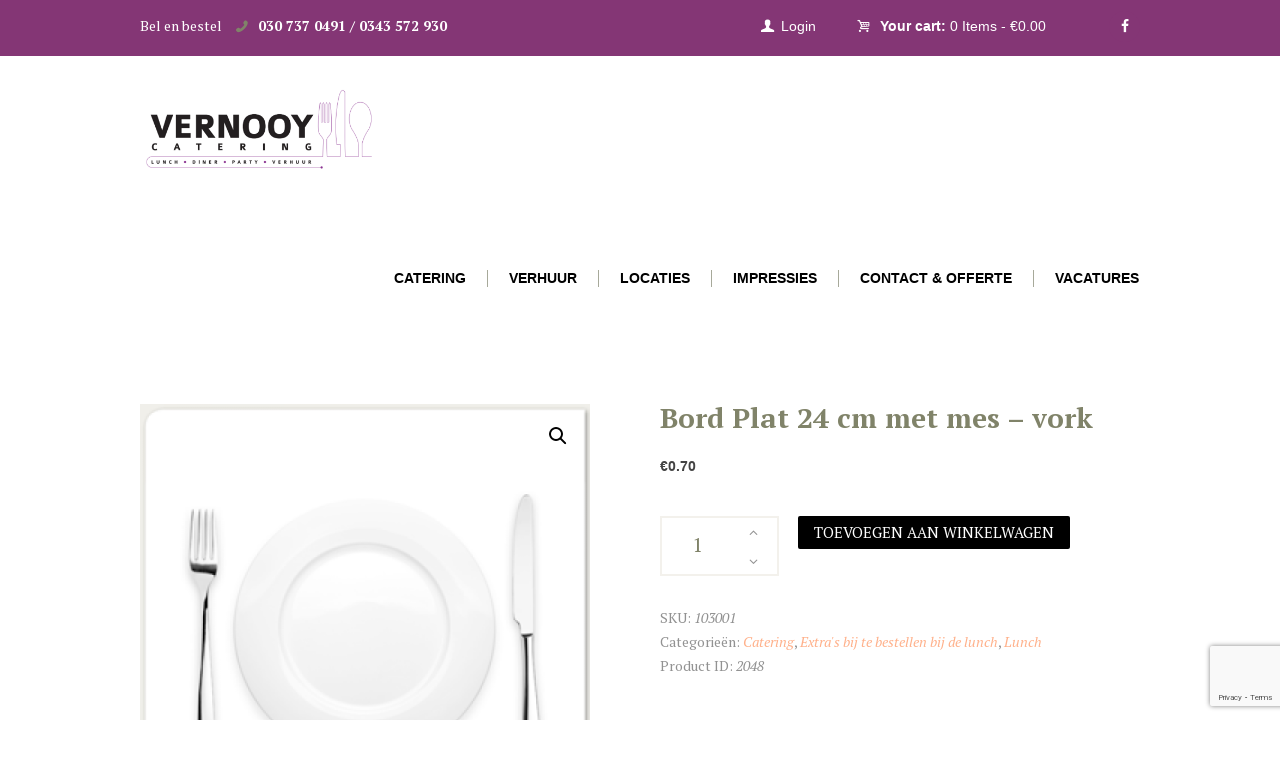

--- FILE ---
content_type: text/html; charset=UTF-8
request_url: https://vernooycatering.nl/winkel/catering/lunch/extras-bij-te-bestellen-bij-de-lunch/bord-plat-24-cm-met-mes-vork/
body_size: 18130
content:
<!DOCTYPE html>
<html lang="nl-NL" class="scheme_original">

<head>
			<meta charset="UTF-8" />
		<meta name="viewport" content="width=device-width, initial-scale=1, maximum-scale=1">
		<meta name="format-detection" content="telephone=no">
	
		<link rel="profile" href="//gmpg.org/xfn/11" />
		<link rel="pingback" href="https://vernooycatering.nl/xmlrpc.php" />
		<meta name='robots' content='index, follow, max-image-preview:large, max-snippet:-1, max-video-preview:-1' />

	<!-- This site is optimized with the Yoast SEO plugin v26.6 - https://yoast.com/wordpress/plugins/seo/ -->
	<title>Bord Plat 24 cm met mes - vork - Vernooy Catering</title>
	<link rel="canonical" href="https://vernooycatering.nl/winkel/catering/lunch/extras-bij-te-bestellen-bij-de-lunch/bord-plat-24-cm-met-mes-vork/" />
	<meta property="og:locale" content="nl_NL" />
	<meta property="og:type" content="article" />
	<meta property="og:title" content="Bord Plat 24 cm met mes - vork - Vernooy Catering" />
	<meta property="og:description" content="Categorie = Verhuur &gt; Servies en Bestek" />
	<meta property="og:url" content="https://vernooycatering.nl/winkel/catering/lunch/extras-bij-te-bestellen-bij-de-lunch/bord-plat-24-cm-met-mes-vork/" />
	<meta property="og:site_name" content="Vernooy Catering" />
	<meta property="article:publisher" content="https://www.facebook.com/cateringVernooy/" />
	<meta property="article:modified_time" content="2022-07-22T11:46:53+00:00" />
	<meta property="og:image" content="https://vernooycatering.nl/wp-content/uploads/2022/07/103001-bord-plat-24-cm-met-mes-vork-1.png" />
	<meta property="og:image:width" content="800" />
	<meta property="og:image:height" content="800" />
	<meta property="og:image:type" content="image/png" />
	<meta name="twitter:card" content="summary_large_image" />
	<script type="application/ld+json" class="yoast-schema-graph">{"@context":"https://schema.org","@graph":[{"@type":"WebPage","@id":"https://vernooycatering.nl/winkel/catering/lunch/extras-bij-te-bestellen-bij-de-lunch/bord-plat-24-cm-met-mes-vork/","url":"https://vernooycatering.nl/winkel/catering/lunch/extras-bij-te-bestellen-bij-de-lunch/bord-plat-24-cm-met-mes-vork/","name":"Bord Plat 24 cm met mes - vork - Vernooy Catering","isPartOf":{"@id":"https://vernooycatering.nl/#website"},"primaryImageOfPage":{"@id":"https://vernooycatering.nl/winkel/catering/lunch/extras-bij-te-bestellen-bij-de-lunch/bord-plat-24-cm-met-mes-vork/#primaryimage"},"image":{"@id":"https://vernooycatering.nl/winkel/catering/lunch/extras-bij-te-bestellen-bij-de-lunch/bord-plat-24-cm-met-mes-vork/#primaryimage"},"thumbnailUrl":"https://vernooycatering.nl/wp-content/uploads/2022/07/103001-bord-plat-24-cm-met-mes-vork-1.png","datePublished":"2022-07-22T11:36:36+00:00","dateModified":"2022-07-22T11:46:53+00:00","breadcrumb":{"@id":"https://vernooycatering.nl/winkel/catering/lunch/extras-bij-te-bestellen-bij-de-lunch/bord-plat-24-cm-met-mes-vork/#breadcrumb"},"inLanguage":"nl-NL","potentialAction":[{"@type":"ReadAction","target":["https://vernooycatering.nl/winkel/catering/lunch/extras-bij-te-bestellen-bij-de-lunch/bord-plat-24-cm-met-mes-vork/"]}]},{"@type":"ImageObject","inLanguage":"nl-NL","@id":"https://vernooycatering.nl/winkel/catering/lunch/extras-bij-te-bestellen-bij-de-lunch/bord-plat-24-cm-met-mes-vork/#primaryimage","url":"https://vernooycatering.nl/wp-content/uploads/2022/07/103001-bord-plat-24-cm-met-mes-vork-1.png","contentUrl":"https://vernooycatering.nl/wp-content/uploads/2022/07/103001-bord-plat-24-cm-met-mes-vork-1.png","width":800,"height":800,"caption":"Bord Plat 24 cm met mes - vork"},{"@type":"BreadcrumbList","@id":"https://vernooycatering.nl/winkel/catering/lunch/extras-bij-te-bestellen-bij-de-lunch/bord-plat-24-cm-met-mes-vork/#breadcrumb","itemListElement":[{"@type":"ListItem","position":1,"name":"Home","item":"https://vernooycatering.nl/"},{"@type":"ListItem","position":2,"name":"Winkel","item":"https://vernooycatering.nl/winkel/"},{"@type":"ListItem","position":3,"name":"Bord Plat 24 cm met mes &#8211; vork"}]},{"@type":"WebSite","@id":"https://vernooycatering.nl/#website","url":"https://vernooycatering.nl/","name":"Vernooy Catering","description":"","publisher":{"@id":"https://vernooycatering.nl/#organization"},"potentialAction":[{"@type":"SearchAction","target":{"@type":"EntryPoint","urlTemplate":"https://vernooycatering.nl/?s={search_term_string}"},"query-input":{"@type":"PropertyValueSpecification","valueRequired":true,"valueName":"search_term_string"}}],"inLanguage":"nl-NL"},{"@type":"Organization","@id":"https://vernooycatering.nl/#organization","name":"Vernooy catering","url":"https://vernooycatering.nl/","logo":{"@type":"ImageObject","inLanguage":"nl-NL","@id":"https://vernooycatering.nl/#/schema/logo/image/","url":"https://vernooycatering.nl/wp-content/uploads/2021/06/vernooylogo.png","contentUrl":"https://vernooycatering.nl/wp-content/uploads/2021/06/vernooylogo.png","width":459,"height":160,"caption":"Vernooy catering"},"image":{"@id":"https://vernooycatering.nl/#/schema/logo/image/"},"sameAs":["https://www.facebook.com/cateringVernooy/","https://www.instagram.com/vernooy.catering/"]}]}</script>
	<!-- / Yoast SEO plugin. -->


<link rel='dns-prefetch' href='//fonts.googleapis.com' />
<link rel="alternate" type="application/rss+xml" title="Vernooy Catering &raquo; Feed" href="https://vernooycatering.nl/feed/" />
<link rel="alternate" type="application/rss+xml" title="Vernooy Catering &raquo; Reactiesfeed" href="https://vernooycatering.nl/comments/feed/" />
<link rel="alternate" type="application/rss+xml" title="Vernooy Catering &raquo; Bord Plat 24 cm met mes &#8211; vork Reactiesfeed" href="https://vernooycatering.nl/winkel/catering/lunch/extras-bij-te-bestellen-bij-de-lunch/bord-plat-24-cm-met-mes-vork/feed/" />
<link rel="alternate" title="oEmbed (JSON)" type="application/json+oembed" href="https://vernooycatering.nl/wp-json/oembed/1.0/embed?url=https%3A%2F%2Fvernooycatering.nl%2Fwinkel%2Fcatering%2Flunch%2Fextras-bij-te-bestellen-bij-de-lunch%2Fbord-plat-24-cm-met-mes-vork%2F" />
<link rel="alternate" title="oEmbed (XML)" type="text/xml+oembed" href="https://vernooycatering.nl/wp-json/oembed/1.0/embed?url=https%3A%2F%2Fvernooycatering.nl%2Fwinkel%2Fcatering%2Flunch%2Fextras-bij-te-bestellen-bij-de-lunch%2Fbord-plat-24-cm-met-mes-vork%2F&#038;format=xml" />
<meta property="og:image" content="https://vernooycatering.nl/wp-content/uploads/2022/07/103001-bord-plat-24-cm-met-mes-vork-1.png"/>
<style id='wp-img-auto-sizes-contain-inline-css' type='text/css'>
img:is([sizes=auto i],[sizes^="auto," i]){contain-intrinsic-size:3000px 1500px}
/*# sourceURL=wp-img-auto-sizes-contain-inline-css */
</style>
<link rel='stylesheet' id='magnific-style-css' href='https://vernooycatering.nl/wp-content/themes/royal-event/fw/js/magnific/magnific-popup.css' type='text/css' media='all' />
<style id='wp-emoji-styles-inline-css' type='text/css'>

	img.wp-smiley, img.emoji {
		display: inline !important;
		border: none !important;
		box-shadow: none !important;
		height: 1em !important;
		width: 1em !important;
		margin: 0 0.07em !important;
		vertical-align: -0.1em !important;
		background: none !important;
		padding: 0 !important;
	}
/*# sourceURL=wp-emoji-styles-inline-css */
</style>
<link rel='stylesheet' id='wp-block-library-css' href='https://vernooycatering.nl/wp-includes/css/dist/block-library/style.min.css?ver=6.9' type='text/css' media='all' />
<style id='classic-theme-styles-inline-css' type='text/css'>
/*! This file is auto-generated */
.wp-block-button__link{color:#fff;background-color:#32373c;border-radius:9999px;box-shadow:none;text-decoration:none;padding:calc(.667em + 2px) calc(1.333em + 2px);font-size:1.125em}.wp-block-file__button{background:#32373c;color:#fff;text-decoration:none}
/*# sourceURL=/wp-includes/css/classic-themes.min.css */
</style>
<style id='tropicalista-pdfembed-style-inline-css' type='text/css'>
.wp-block-tropicalista-pdfembed{height:500px}

/*# sourceURL=https://vernooycatering.nl/wp-content/plugins/pdf-embed/build/style-index.css */
</style>
<link rel='stylesheet' id='awsm-ead-public-css' href='https://vernooycatering.nl/wp-content/plugins/embed-any-document/css/embed-public.min.css?ver=2.7.12' type='text/css' media='all' />
<style id='global-styles-inline-css' type='text/css'>
:root{--wp--preset--aspect-ratio--square: 1;--wp--preset--aspect-ratio--4-3: 4/3;--wp--preset--aspect-ratio--3-4: 3/4;--wp--preset--aspect-ratio--3-2: 3/2;--wp--preset--aspect-ratio--2-3: 2/3;--wp--preset--aspect-ratio--16-9: 16/9;--wp--preset--aspect-ratio--9-16: 9/16;--wp--preset--color--black: #000000;--wp--preset--color--cyan-bluish-gray: #abb8c3;--wp--preset--color--white: #ffffff;--wp--preset--color--pale-pink: #f78da7;--wp--preset--color--vivid-red: #cf2e2e;--wp--preset--color--luminous-vivid-orange: #ff6900;--wp--preset--color--luminous-vivid-amber: #fcb900;--wp--preset--color--light-green-cyan: #7bdcb5;--wp--preset--color--vivid-green-cyan: #00d084;--wp--preset--color--pale-cyan-blue: #8ed1fc;--wp--preset--color--vivid-cyan-blue: #0693e3;--wp--preset--color--vivid-purple: #9b51e0;--wp--preset--gradient--vivid-cyan-blue-to-vivid-purple: linear-gradient(135deg,rgb(6,147,227) 0%,rgb(155,81,224) 100%);--wp--preset--gradient--light-green-cyan-to-vivid-green-cyan: linear-gradient(135deg,rgb(122,220,180) 0%,rgb(0,208,130) 100%);--wp--preset--gradient--luminous-vivid-amber-to-luminous-vivid-orange: linear-gradient(135deg,rgb(252,185,0) 0%,rgb(255,105,0) 100%);--wp--preset--gradient--luminous-vivid-orange-to-vivid-red: linear-gradient(135deg,rgb(255,105,0) 0%,rgb(207,46,46) 100%);--wp--preset--gradient--very-light-gray-to-cyan-bluish-gray: linear-gradient(135deg,rgb(238,238,238) 0%,rgb(169,184,195) 100%);--wp--preset--gradient--cool-to-warm-spectrum: linear-gradient(135deg,rgb(74,234,220) 0%,rgb(151,120,209) 20%,rgb(207,42,186) 40%,rgb(238,44,130) 60%,rgb(251,105,98) 80%,rgb(254,248,76) 100%);--wp--preset--gradient--blush-light-purple: linear-gradient(135deg,rgb(255,206,236) 0%,rgb(152,150,240) 100%);--wp--preset--gradient--blush-bordeaux: linear-gradient(135deg,rgb(254,205,165) 0%,rgb(254,45,45) 50%,rgb(107,0,62) 100%);--wp--preset--gradient--luminous-dusk: linear-gradient(135deg,rgb(255,203,112) 0%,rgb(199,81,192) 50%,rgb(65,88,208) 100%);--wp--preset--gradient--pale-ocean: linear-gradient(135deg,rgb(255,245,203) 0%,rgb(182,227,212) 50%,rgb(51,167,181) 100%);--wp--preset--gradient--electric-grass: linear-gradient(135deg,rgb(202,248,128) 0%,rgb(113,206,126) 100%);--wp--preset--gradient--midnight: linear-gradient(135deg,rgb(2,3,129) 0%,rgb(40,116,252) 100%);--wp--preset--font-size--small: 13px;--wp--preset--font-size--medium: 20px;--wp--preset--font-size--large: 36px;--wp--preset--font-size--x-large: 42px;--wp--preset--spacing--20: 0.44rem;--wp--preset--spacing--30: 0.67rem;--wp--preset--spacing--40: 1rem;--wp--preset--spacing--50: 1.5rem;--wp--preset--spacing--60: 2.25rem;--wp--preset--spacing--70: 3.38rem;--wp--preset--spacing--80: 5.06rem;--wp--preset--shadow--natural: 6px 6px 9px rgba(0, 0, 0, 0.2);--wp--preset--shadow--deep: 12px 12px 50px rgba(0, 0, 0, 0.4);--wp--preset--shadow--sharp: 6px 6px 0px rgba(0, 0, 0, 0.2);--wp--preset--shadow--outlined: 6px 6px 0px -3px rgb(255, 255, 255), 6px 6px rgb(0, 0, 0);--wp--preset--shadow--crisp: 6px 6px 0px rgb(0, 0, 0);}:where(.is-layout-flex){gap: 0.5em;}:where(.is-layout-grid){gap: 0.5em;}body .is-layout-flex{display: flex;}.is-layout-flex{flex-wrap: wrap;align-items: center;}.is-layout-flex > :is(*, div){margin: 0;}body .is-layout-grid{display: grid;}.is-layout-grid > :is(*, div){margin: 0;}:where(.wp-block-columns.is-layout-flex){gap: 2em;}:where(.wp-block-columns.is-layout-grid){gap: 2em;}:where(.wp-block-post-template.is-layout-flex){gap: 1.25em;}:where(.wp-block-post-template.is-layout-grid){gap: 1.25em;}.has-black-color{color: var(--wp--preset--color--black) !important;}.has-cyan-bluish-gray-color{color: var(--wp--preset--color--cyan-bluish-gray) !important;}.has-white-color{color: var(--wp--preset--color--white) !important;}.has-pale-pink-color{color: var(--wp--preset--color--pale-pink) !important;}.has-vivid-red-color{color: var(--wp--preset--color--vivid-red) !important;}.has-luminous-vivid-orange-color{color: var(--wp--preset--color--luminous-vivid-orange) !important;}.has-luminous-vivid-amber-color{color: var(--wp--preset--color--luminous-vivid-amber) !important;}.has-light-green-cyan-color{color: var(--wp--preset--color--light-green-cyan) !important;}.has-vivid-green-cyan-color{color: var(--wp--preset--color--vivid-green-cyan) !important;}.has-pale-cyan-blue-color{color: var(--wp--preset--color--pale-cyan-blue) !important;}.has-vivid-cyan-blue-color{color: var(--wp--preset--color--vivid-cyan-blue) !important;}.has-vivid-purple-color{color: var(--wp--preset--color--vivid-purple) !important;}.has-black-background-color{background-color: var(--wp--preset--color--black) !important;}.has-cyan-bluish-gray-background-color{background-color: var(--wp--preset--color--cyan-bluish-gray) !important;}.has-white-background-color{background-color: var(--wp--preset--color--white) !important;}.has-pale-pink-background-color{background-color: var(--wp--preset--color--pale-pink) !important;}.has-vivid-red-background-color{background-color: var(--wp--preset--color--vivid-red) !important;}.has-luminous-vivid-orange-background-color{background-color: var(--wp--preset--color--luminous-vivid-orange) !important;}.has-luminous-vivid-amber-background-color{background-color: var(--wp--preset--color--luminous-vivid-amber) !important;}.has-light-green-cyan-background-color{background-color: var(--wp--preset--color--light-green-cyan) !important;}.has-vivid-green-cyan-background-color{background-color: var(--wp--preset--color--vivid-green-cyan) !important;}.has-pale-cyan-blue-background-color{background-color: var(--wp--preset--color--pale-cyan-blue) !important;}.has-vivid-cyan-blue-background-color{background-color: var(--wp--preset--color--vivid-cyan-blue) !important;}.has-vivid-purple-background-color{background-color: var(--wp--preset--color--vivid-purple) !important;}.has-black-border-color{border-color: var(--wp--preset--color--black) !important;}.has-cyan-bluish-gray-border-color{border-color: var(--wp--preset--color--cyan-bluish-gray) !important;}.has-white-border-color{border-color: var(--wp--preset--color--white) !important;}.has-pale-pink-border-color{border-color: var(--wp--preset--color--pale-pink) !important;}.has-vivid-red-border-color{border-color: var(--wp--preset--color--vivid-red) !important;}.has-luminous-vivid-orange-border-color{border-color: var(--wp--preset--color--luminous-vivid-orange) !important;}.has-luminous-vivid-amber-border-color{border-color: var(--wp--preset--color--luminous-vivid-amber) !important;}.has-light-green-cyan-border-color{border-color: var(--wp--preset--color--light-green-cyan) !important;}.has-vivid-green-cyan-border-color{border-color: var(--wp--preset--color--vivid-green-cyan) !important;}.has-pale-cyan-blue-border-color{border-color: var(--wp--preset--color--pale-cyan-blue) !important;}.has-vivid-cyan-blue-border-color{border-color: var(--wp--preset--color--vivid-cyan-blue) !important;}.has-vivid-purple-border-color{border-color: var(--wp--preset--color--vivid-purple) !important;}.has-vivid-cyan-blue-to-vivid-purple-gradient-background{background: var(--wp--preset--gradient--vivid-cyan-blue-to-vivid-purple) !important;}.has-light-green-cyan-to-vivid-green-cyan-gradient-background{background: var(--wp--preset--gradient--light-green-cyan-to-vivid-green-cyan) !important;}.has-luminous-vivid-amber-to-luminous-vivid-orange-gradient-background{background: var(--wp--preset--gradient--luminous-vivid-amber-to-luminous-vivid-orange) !important;}.has-luminous-vivid-orange-to-vivid-red-gradient-background{background: var(--wp--preset--gradient--luminous-vivid-orange-to-vivid-red) !important;}.has-very-light-gray-to-cyan-bluish-gray-gradient-background{background: var(--wp--preset--gradient--very-light-gray-to-cyan-bluish-gray) !important;}.has-cool-to-warm-spectrum-gradient-background{background: var(--wp--preset--gradient--cool-to-warm-spectrum) !important;}.has-blush-light-purple-gradient-background{background: var(--wp--preset--gradient--blush-light-purple) !important;}.has-blush-bordeaux-gradient-background{background: var(--wp--preset--gradient--blush-bordeaux) !important;}.has-luminous-dusk-gradient-background{background: var(--wp--preset--gradient--luminous-dusk) !important;}.has-pale-ocean-gradient-background{background: var(--wp--preset--gradient--pale-ocean) !important;}.has-electric-grass-gradient-background{background: var(--wp--preset--gradient--electric-grass) !important;}.has-midnight-gradient-background{background: var(--wp--preset--gradient--midnight) !important;}.has-small-font-size{font-size: var(--wp--preset--font-size--small) !important;}.has-medium-font-size{font-size: var(--wp--preset--font-size--medium) !important;}.has-large-font-size{font-size: var(--wp--preset--font-size--large) !important;}.has-x-large-font-size{font-size: var(--wp--preset--font-size--x-large) !important;}
:where(.wp-block-post-template.is-layout-flex){gap: 1.25em;}:where(.wp-block-post-template.is-layout-grid){gap: 1.25em;}
:where(.wp-block-term-template.is-layout-flex){gap: 1.25em;}:where(.wp-block-term-template.is-layout-grid){gap: 1.25em;}
:where(.wp-block-columns.is-layout-flex){gap: 2em;}:where(.wp-block-columns.is-layout-grid){gap: 2em;}
:root :where(.wp-block-pullquote){font-size: 1.5em;line-height: 1.6;}
/*# sourceURL=global-styles-inline-css */
</style>
<link rel='stylesheet' id='contact-form-7-css' href='https://vernooycatering.nl/wp-content/plugins/contact-form-7/includes/css/styles.css?ver=6.1.4' type='text/css' media='all' />
<link rel='stylesheet' id='photoswipe-css' href='https://vernooycatering.nl/wp-content/plugins/woocommerce/assets/css/photoswipe/photoswipe.min.css?ver=10.4.3' type='text/css' media='all' />
<link rel='stylesheet' id='photoswipe-default-skin-css' href='https://vernooycatering.nl/wp-content/plugins/woocommerce/assets/css/photoswipe/default-skin/default-skin.min.css?ver=10.4.3' type='text/css' media='all' />
<link rel='stylesheet' id='woocommerce-layout-css' href='https://vernooycatering.nl/wp-content/plugins/woocommerce/assets/css/woocommerce-layout.css?ver=10.4.3' type='text/css' media='all' />
<link rel='stylesheet' id='woocommerce-smallscreen-css' href='https://vernooycatering.nl/wp-content/plugins/woocommerce/assets/css/woocommerce-smallscreen.css?ver=10.4.3' type='text/css' media='only screen and (max-width: 768px)' />
<link rel='stylesheet' id='woocommerce-general-css' href='https://vernooycatering.nl/wp-content/plugins/woocommerce/assets/css/woocommerce.css?ver=10.4.3' type='text/css' media='all' />
<style id='woocommerce-inline-inline-css' type='text/css'>
.woocommerce form .form-row .required { visibility: visible; }
/*# sourceURL=woocommerce-inline-inline-css */
</style>
<link rel='stylesheet' id='wcz-frontend-css' href='https://vernooycatering.nl/wp-content/plugins/woocustomizer/assets/css/frontend.css?ver=2.6.3' type='text/css' media='all' />
<link rel='stylesheet' id='royal-event-google-fonts-style-css' href='//fonts.googleapis.com/css?family=PT+Serif:300,300italic,400,400italic,700,700italic%7CYellowtail:300,300italic,400,400italic,700,700italic%7CLato:300,300italic,400,400italic,700,700italic&#038;subset=latin,latin-ext' type='text/css' media='all' />
<link rel='stylesheet' id='fontello-style-css' href='https://vernooycatering.nl/wp-content/themes/royal-event/css/fontello/css/fontello.css' type='text/css' media='all' />
<link rel='stylesheet' id='royal-event-main-style-css' href='https://vernooycatering.nl/wp-content/themes/royal-event/style.css' type='text/css' media='all' />
<link rel='stylesheet' id='royal-event-animation-style-css' href='https://vernooycatering.nl/wp-content/themes/royal-event/fw/css/core.animation.css' type='text/css' media='all' />
<link rel='stylesheet' id='royal-event-shortcodes-style-css' href='https://vernooycatering.nl/wp-content/plugins/trx_utils/shortcodes/theme.shortcodes.css' type='text/css' media='all' />
<link rel='stylesheet' id='royal-event-theme-style-css' href='https://vernooycatering.nl/wp-content/themes/royal-event/css/theme.css' type='text/css' media='all' />
<style id='royal-event-theme-style-inline-css' type='text/css'>
 #page_preloader{background-color:#ffffff}.preloader_wrap>div{background-color:#ffb18b} .sidebar_outer_logo .logo_main,.top_panel_wrap .logo_main,.top_panel_wrap .logo_fixed,.widget_socials .logo img{height:87px} .contacts_wrap .logo img{height:87px} .title_bg{background-image:url(http://royalevent.themerex.net/wp-content/themes/royal-event/images/title_bg_green.png)} .inverse_colors .title_bg,.sc_intro_inner .title_bg{background-image:url(http://royalevent.themerex.net/wp-content/themes/royal-event/images/title_bg_white.png)}.top_panel_title_inner.with_image{background-image:url(https://nieuw.vernooycatering.nl/wp-content/uploads/2016/08/bg_top_panel_title.jpg)}
/*# sourceURL=royal-event-theme-style-inline-css */
</style>
<link rel='stylesheet' id='royal-event-plugin-woocommerce-style-css' href='https://vernooycatering.nl/wp-content/themes/royal-event/css/plugin.woocommerce.css' type='text/css' media='all' />
<link rel='stylesheet' id='royal-event-responsive-style-css' href='https://vernooycatering.nl/wp-content/themes/royal-event/css/responsive.css' type='text/css' media='all' />
<link rel='stylesheet' id='mediaelement-css' href='https://vernooycatering.nl/wp-includes/js/mediaelement/mediaelementplayer-legacy.min.css?ver=4.2.17' type='text/css' media='all' />
<link rel='stylesheet' id='wp-mediaelement-css' href='https://vernooycatering.nl/wp-includes/js/mediaelement/wp-mediaelement.min.css?ver=6.9' type='text/css' media='all' />
<link rel='stylesheet' id='mollie-applepaydirect-css' href='https://vernooycatering.nl/wp-content/plugins/mollie-payments-for-woocommerce/public/css/mollie-applepaydirect.min.css?ver=1767104341' type='text/css' media='screen' />
<style id='wcz-customizer-custom-css-inline-css' type='text/css'>
body.wcz-btns.wcz-woocommerce ul.products li.product a.button,
					body.wcz-btns.wcz-woocommerce .related.products ul.products li.product a.button,
                    body.wcz-btns.wcz-woocommerce.single-product div.product form.cart .button,
                    body.wcz-btns.wcz-woocommerce.wcz-wooblocks ul.wc-block-grid__products li.wc-block-grid__product .add_to_cart_button{font-size:15px;padding:8px 16px 9px !important;}
/*# sourceURL=wcz-customizer-custom-css-inline-css */
</style>
<script type="text/javascript" src="https://vernooycatering.nl/wp-includes/js/jquery/jquery.min.js?ver=3.7.1" id="jquery-core-js"></script>
<script type="text/javascript" src="https://vernooycatering.nl/wp-includes/js/jquery/jquery-migrate.min.js?ver=3.4.1" id="jquery-migrate-js"></script>
<script type="text/javascript" src="https://vernooycatering.nl/wp-content/plugins/woocommerce/assets/js/jquery-blockui/jquery.blockUI.min.js?ver=2.7.0-wc.10.4.3" id="wc-jquery-blockui-js" defer="defer" data-wp-strategy="defer"></script>
<script type="text/javascript" id="wc-add-to-cart-js-extra">
/* <![CDATA[ */
var wc_add_to_cart_params = {"ajax_url":"/wp-admin/admin-ajax.php","wc_ajax_url":"/?wc-ajax=%%endpoint%%","i18n_view_cart":"Bekijk winkelwagen","cart_url":"https://vernooycatering.nl/cart/","is_cart":"","cart_redirect_after_add":"no"};
//# sourceURL=wc-add-to-cart-js-extra
/* ]]> */
</script>
<script type="text/javascript" src="https://vernooycatering.nl/wp-content/plugins/woocommerce/assets/js/frontend/add-to-cart.min.js?ver=10.4.3" id="wc-add-to-cart-js" defer="defer" data-wp-strategy="defer"></script>
<script type="text/javascript" src="https://vernooycatering.nl/wp-content/plugins/woocommerce/assets/js/zoom/jquery.zoom.min.js?ver=1.7.21-wc.10.4.3" id="wc-zoom-js" defer="defer" data-wp-strategy="defer"></script>
<script type="text/javascript" src="https://vernooycatering.nl/wp-content/plugins/woocommerce/assets/js/flexslider/jquery.flexslider.min.js?ver=2.7.2-wc.10.4.3" id="wc-flexslider-js" defer="defer" data-wp-strategy="defer"></script>
<script type="text/javascript" src="https://vernooycatering.nl/wp-content/plugins/woocommerce/assets/js/photoswipe/photoswipe.min.js?ver=4.1.1-wc.10.4.3" id="wc-photoswipe-js" defer="defer" data-wp-strategy="defer"></script>
<script type="text/javascript" src="https://vernooycatering.nl/wp-content/plugins/woocommerce/assets/js/photoswipe/photoswipe-ui-default.min.js?ver=4.1.1-wc.10.4.3" id="wc-photoswipe-ui-default-js" defer="defer" data-wp-strategy="defer"></script>
<script type="text/javascript" id="wc-single-product-js-extra">
/* <![CDATA[ */
var wc_single_product_params = {"i18n_required_rating_text":"Geef uw beoordeling","i18n_rating_options":["1 van de 5 sterren","2 van de 5 sterren","3 van de 5 sterren","4 van de 5 sterren","5 van de 5 sterren"],"i18n_product_gallery_trigger_text":"Afbeeldinggalerij in volledig scherm bekijken","review_rating_required":"yes","flexslider":{"rtl":false,"animation":"slide","smoothHeight":true,"directionNav":false,"controlNav":"thumbnails","slideshow":false,"animationSpeed":500,"animationLoop":false,"allowOneSlide":false},"zoom_enabled":"1","zoom_options":[],"photoswipe_enabled":"1","photoswipe_options":{"shareEl":false,"closeOnScroll":false,"history":false,"hideAnimationDuration":0,"showAnimationDuration":0},"flexslider_enabled":"1"};
//# sourceURL=wc-single-product-js-extra
/* ]]> */
</script>
<script type="text/javascript" src="https://vernooycatering.nl/wp-content/plugins/woocommerce/assets/js/frontend/single-product.min.js?ver=10.4.3" id="wc-single-product-js" defer="defer" data-wp-strategy="defer"></script>
<script type="text/javascript" src="https://vernooycatering.nl/wp-content/plugins/woocommerce/assets/js/js-cookie/js.cookie.min.js?ver=2.1.4-wc.10.4.3" id="wc-js-cookie-js" defer="defer" data-wp-strategy="defer"></script>
<script type="text/javascript" id="woocommerce-js-extra">
/* <![CDATA[ */
var woocommerce_params = {"ajax_url":"/wp-admin/admin-ajax.php","wc_ajax_url":"/?wc-ajax=%%endpoint%%","i18n_password_show":"Wachtwoord weergeven","i18n_password_hide":"Verberg wachtwoord"};
//# sourceURL=woocommerce-js-extra
/* ]]> */
</script>
<script type="text/javascript" src="https://vernooycatering.nl/wp-content/plugins/woocommerce/assets/js/frontend/woocommerce.min.js?ver=10.4.3" id="woocommerce-js" defer="defer" data-wp-strategy="defer"></script>
<script type="text/javascript" src="https://vernooycatering.nl/wp-content/themes/royal-event/fw/js/photostack/modernizr.min.js" id="modernizr-js"></script>
<link rel="https://api.w.org/" href="https://vernooycatering.nl/wp-json/" /><link rel="alternate" title="JSON" type="application/json" href="https://vernooycatering.nl/wp-json/wp/v2/product/2048" /><link rel="EditURI" type="application/rsd+xml" title="RSD" href="https://vernooycatering.nl/xmlrpc.php?rsd" />
<meta name="generator" content="WordPress 6.9" />
<meta name="generator" content="WooCommerce 10.4.3" />
<link rel='shortlink' href='https://vernooycatering.nl/?p=2048' />
	<noscript><style>.woocommerce-product-gallery{ opacity: 1 !important; }</style></noscript>
	<meta name="generator" content="Elementor 3.34.0; features: additional_custom_breakpoints; settings: css_print_method-external, google_font-enabled, font_display-auto">
<style type="text/css">.recentcomments a{display:inline !important;padding:0 !important;margin:0 !important;}</style>			<style>
				.e-con.e-parent:nth-of-type(n+4):not(.e-lazyloaded):not(.e-no-lazyload),
				.e-con.e-parent:nth-of-type(n+4):not(.e-lazyloaded):not(.e-no-lazyload) * {
					background-image: none !important;
				}
				@media screen and (max-height: 1024px) {
					.e-con.e-parent:nth-of-type(n+3):not(.e-lazyloaded):not(.e-no-lazyload),
					.e-con.e-parent:nth-of-type(n+3):not(.e-lazyloaded):not(.e-no-lazyload) * {
						background-image: none !important;
					}
				}
				@media screen and (max-height: 640px) {
					.e-con.e-parent:nth-of-type(n+2):not(.e-lazyloaded):not(.e-no-lazyload),
					.e-con.e-parent:nth-of-type(n+2):not(.e-lazyloaded):not(.e-no-lazyload) * {
						background-image: none !important;
					}
				}
			</style>
			<link rel="icon" href="https://vernooycatering.nl/wp-content/uploads/2022/06/cropped-favicon-32x32.png" sizes="32x32" />
<link rel="icon" href="https://vernooycatering.nl/wp-content/uploads/2022/06/cropped-favicon-192x192.png" sizes="192x192" />
<link rel="apple-touch-icon" href="https://vernooycatering.nl/wp-content/uploads/2022/06/cropped-favicon-180x180.png" />
<meta name="msapplication-TileImage" content="https://vernooycatering.nl/wp-content/uploads/2022/06/cropped-favicon-270x270.png" />
		<style type="text/css" id="wp-custom-css">
			/*
 * 1-2-23
 * */


/***
ul.widget_area.sidebar_cart.sidebar.animated.fast.fadeOutDown{
  display: block !important;
  visibility: visible;
  position: absolute;
  top: 10px;
  opacity: 1 !important;
  top: -420px !important;
}
***/


#custom_checkout_field .aap-date input{
	border: 2px solid #ebebe7;
}

.woocommerce-billing-fields__field-wrapper .woocommerce-input-wrapper .select2-selection__rendered {
/*selectfield in checkout */ 
}


ul.widget_area.sidebar_cart.sidebar .mini_cart_item{
  border-bottom: 2px dashed #ddd;
}

ul.widget_area.sidebar_cart.sidebar .mini_cart_item img{
	
	border:1px solid #ddd;
	padding:2px;
	border-radius: 2px;
}



ul.widget_area.sidebar_cart.sidebar .mini_cart_item, ul.widget_area.sidebar_cart.sidebar .mini_cart_item a {
  background: white !important;
  color: #333 !important;
  
}


li.product img {
	object-fit: cover;
	height: 200px !important;
}



 li.product .post_content h3 {
	 display: -webkit-box;
  -webkit-line-clamp: 3;
  -webkit-box-orient: vertical;  
  overflow: hidden;
	min-height: 90px;
}

li.product .post_content h2.woocommerce-loop-product__title{
	
	display: -webkit-box;
  -webkit-line-clamp: 2;
  -webkit-box-orient: vertical;  
  overflow: hidden;
	min-height: 60px;
}



.twocollanding li.product .post_content h3 {
	 display: -webkit-box;
  -webkit-line-clamp: 3;
  -webkit-box-orient: vertical;  
  overflow: hidden;
	min-height: 94px;
}







.twocollanding li.product .post_content {
	
}

.formsets input[type="date" i] {
	border: 2px solid #ebebe7;
}

.quantity .input-text.qty.text{
  display: block;
  height: 53px !important;
  font-size: 20px;
  width: 75% !important;
}
/* end
 * 1-2-23
 * */


/* 
 * 17-6 vernooy
 * */

/* header background */
.scheme_original .top_panel_top,  .scheme_original .top_panel_top a {
    background-color: #843675 !important;
    color: white !important;
}

.scheme_original .top_panel_top .contact_phone a::after{
	content: ' / 0343 572 930';
}

.page_content_wrap.page_paddings_yes{
	xpadding-top:0;
}


	@media only screen and (max-width: 600px) {
		.elementor-swiper{
			display:none; 
		}
		
		.elementor-34 .elementor-element.elementor-element-7c584990:not(.elementor-motion-effects-element-type-background), .elementor-34 .elementor-element.elementor-element-7c584990 > .elementor-motion-effects-container > .elementor-motion-effects-layer{
			background: inherit; 
			
		}	
		
		
	}
	


.elementor-element-58c38c17 .elementor-row .elementor-column .elementor-widget-wrap .elementor-widget-container,

.elementor-element-7f74c869 .elementor-row .elementor-column .elementor-widget-wrap .elementor-widget-container


{
    background-color: #ddd !important;
    border-style: solid;
    border-width: 15px 15px 15px 15px;
    border-color:  #ddd !important;
}


.elementor-element-58c38c17 .elementor-row .elementor-column .elementor-widget-wrap .elementor-widget-container .elementor-button,

.elementor-element-7f74c869 .elementor-row .elementor-column .elementor-widget-wrap .elementor-widget-container
.elementor-button {
  transform: rotate(270deg);
	background: #ddd;
}



 .elementor-widget-container img {
     border: 1px solid #333;
	border-radius: 3px;
	 background: #f3f4f8;
}



.elementor-34 .elementor-element.elementor-element-d2cf8b8:not(.elementor-motion-effects-element-type-background) > .elementor-column-wrap, .elementor-34 .elementor-element.elementor-element-d2cf8b8 > .elementor-column-wrap > .elementor-motion-effects-container > .elementor-motion-effects-layer {
    background-color: #843675 !important;
}


p, ul, ol, dl, blockquote, address {
    font-family: "Arial", sans-serif;
}

.scheme_original .menu_main_nav > li > a {
    font-family: sans-serif;
}

.elementor-34 .elementor-element.elementor-element-6a95342:not(.elementor-motion-effects-element-type-background) > .elementor-column-wrap, .elementor-34 .elementor-element.elementor-element-6a95342 > .elementor-column-wrap > .elementor-motion-effects-container > .elementor-motion-effects-layer {
    background-color: #843675 !important;
}

.elementor-34 .elementor-element.elementor-element-b1b4924 .elementor-heading-title {
    font-family: "Verdana", sans-serif;
}







.top_panel_title_inner.with_image{
	display: none;
}
.top_panel_top{
	background-color: #eee2ef!important;

}
.scheme_original .sc_button_hover_slide_left {
    color:white!important;
		background-color: #2d2222!important;
}
.scheme_original .sc_button_hover_slide_left{
background: linear-gradient(to right,#000 50%,#000 50%)!important;
	color: white!important;
}
.scheme_original input[type="tel"], .scheme_original input[type="text"], .scheme_original input[type="number"], .scheme_original input[type="email"], .scheme_original input[type="search"], .scheme_original input[type="password"], .scheme_original select, .scheme_original textarea, .scheme_original form.woocommerce-checkout .select2-container, .scheme_original .woocommerce form.woocommerce-checkout .form-row.woocommerce-validated .select2-container{
	height: 1px!important;
}
.scheme_original .menu_main_nav > li > a{
	color:black;
}
.contacts_address{
	color:black!important;
}
.address_right{
	color:black!important;
}
.address_left{
	color:black!important;
}
.elementor-image-box-title{
font-family: PT Serif !important;
}

.scheme_original .woocommerce .list_products:not(.shop_mode_list) ul.products li.product .post_item_wrap, .scheme_original .woocommerce-page .list_products:not(.shop_mode_list) ul.products li.product .post_item_wrap{
	background-color: #eee2ef !important;
}

.scheme_original .widget_area_inner{
	background-color: #eee2ef !important;
}
.address_right a{
		color:black!important;
}

.scheme_original .sc_socials.sc_socials_shape_round.sc_socials_share.sc_socials_dir_horizontal a, .scheme_original .sc_socials.sc_socials_type_icons a {
    background-color: #eee2ef;
}
.current_page_item{
	
	color: #ecdded!important;
}
.sidebar_inner{background-color:#ecdded!important; }
.woocommerce-ordering{display:none;}

#locaties .elementor-image img{
  height: 330px ;  
  object-fit: cover;
}
#locaties .elementor-widget-container h4{
  height: 50px
 }



/* dit vervangt de zalmroze "mouseover" */
.scheme_original .elementor-widget-image-box .elementor-image-box-title a:hover, .scheme_original .elementor-widget-heading .elementor-heading-title[class*=elementor-size-]>a:hover {
    color: #843675;
}

		</style>
		</head>

<body class="wp-singular product-template-default single single-product postid-2048 wp-custom-logo wp-theme-royal-event theme-royal-event woocommerce woocommerce-page woocommerce-no-js wcz-woocommerce wcz-btns wcz-btn-style-plain wcz-wooblocks royal_event_body body_style_wide body_filled article_style_stretch layout_single-standard template_single-standard scheme_original top_panel_show top_panel_above sidebar_hide sidebar_outer_hide preloader elementor-default elementor-kit-37">
      
	<a id="toc_home" class="sc_anchor" title="Home" data-description="&lt;i&gt;Return to Home&lt;/i&gt; - &lt;br&gt;navigate to home page of the site" data-icon="icon-home" data-url="https://vernooycatering.nl/" data-separator="yes"></a><a id="toc_top" class="sc_anchor" title="To Top" data-description="&lt;i&gt;Back to top&lt;/i&gt; - &lt;br&gt;scroll to top of the page" data-icon="icon-double-up" data-url="" data-separator="yes"></a><div id="page_preloader"><div class="preloader_wrap preloader_square"><div class="preloader_square1"></div><div class="preloader_square2"></div></div></div>
	
	
	
	<div class="body_wrap">

		
		<div class="page_wrap">

					
		<div class="top_panel_fixed_wrap"></div>

		<header class="top_panel_wrap top_panel_style_3 scheme_original">
			<div class="top_panel_wrap_inner top_panel_inner_style_3 top_panel_position_above">
			
							<div class="top_panel_top">
					<div class="content_wrap clearfix">
							<div class="top_panel_top_contact_area">
		Bel en bestel	</div>
		<div class="top_panel_top_contact_area contact_phone">
        <span class="icon-phone"></span>
		<a href="tel:030 737 0491">030 737 0491</a>
	</div>
	

<div class="top_panel_top_user_area">
			<div class="top_panel_top_socials">
			<div class="sc_socials sc_socials_type_icons sc_socials_shape_round sc_socials_size_tiny"><div class="sc_socials_item"><a href="https://www.facebook.com/cateringVernooy/" target="_blank" class="social_icons social_facebook"><span class="icon-facebook"></span></a></div></div>		</div>
				<ul id="menu_user" class="menu_user_nav">
		<li class="menu_user_login"><a href="#popup_login" class="popup_link popup_login_link icon-user" title="">Login</a><div id="popup_login" class="popup_wrap popup_login bg_tint_light">
	<a href="#" class="popup_close"></a>
	<div class="form_wrap">
		<div class="form_left">
			<form action="https://vernooycatering.nl/wp-login.php" method="post" name="login_form" class="popup_form login_form">
				<input type="hidden" name="redirect_to" value="https://vernooycatering.nl/">
				<div class="popup_form_field login_field iconed_field icon-user"><input type="text" id="log" name="log" value="" placeholder="Login or Email"></div>
				<div class="popup_form_field password_field iconed_field icon-lock"><input type="password" id="password" name="pwd" value="" placeholder="Password"></div>
				<div class="popup_form_field remember_field">
					<a href="https://vernooycatering.nl/my-account/lost-password/" class="forgot_password">Forgot password?</a>
					<input type="checkbox" value="forever" id="rememberme" name="rememberme">
					<label for="rememberme">Remember me</label>
				</div>
				<div class="popup_form_field submit_field"><input type="submit" class="submit_button" value="Login"></div>
			</form>
		</div>
					<div class="form_right">
				<div class="login_socials_title">You can login using your social profile</div>
				<div class="login_socials_list">
					[wordpress_social_login]				</div>
			</div>
			</div>	<!-- /.login_wrap -->
</div>		<!-- /.popup_login -->
</li>		<li class="menu_user_cart">
			    <a href="#" class="top_panel_cart_button" data-items="0" data-summa="&euro;0.00">
        <span class="contact_icon icon-basket"></span>
        <span class="contact_label contact_cart_label">Your cart:</span>
        <span class="contact_cart_totals">
            <span class="cart_items">0 Items</span>
            -
            <span class="cart_summa">&euro;0.00</span>
        </span>
    </a>
<ul class="widget_area sidebar_cart sidebar"><li>
	<div class="widget woocommerce widget_shopping_cart"><div class="hide_cart_widget_if_empty"><div class="widget_shopping_cart_content"></div></div></div></li></ul>		</li>
		
	</ul>

</div>					</div>
				</div>
			
			<div class="top_panel_middle" >
				<div class="content_wrap">
					<div class="contact_logo">
								<div class="logo">
			<a href="https://vernooycatering.nl/"><img fetchpriority="high" src="https://vernooycatering.nl/wp-content/uploads/2021/06/vernooylogo.png" class="logo_main" alt="logo_main" width="459" height="160"><img src="https://vernooycatering.nl/wp-content/uploads/2021/06/vernooylogo.png" class="logo_fixed" alt="logo_fixed" width="459" height="160"><div class="logo_text"></div></a>
		</div>
							</div>
					<div class="menu_main_wrap">
						<nav class="menu_main_nav_area menu_hover_fade">
							<ul id="menu_main" class="menu_main_nav"><li id="menu-item-66" class="menu-item menu-item-type-post_type menu-item-object-page menu-item-66"><a href="https://vernooycatering.nl/catering/"><span>Catering</span></a></li>
<li id="menu-item-65" class="menu-item menu-item-type-post_type menu-item-object-page menu-item-65"><a href="https://vernooycatering.nl/verhuur/"><span>Verhuur</span></a></li>
<li id="menu-item-64" class="menu-item menu-item-type-post_type menu-item-object-page menu-item-64"><a href="https://vernooycatering.nl/locaties/"><span>Locaties</span></a></li>
<li id="menu-item-63" class="menu-item menu-item-type-post_type menu-item-object-page menu-item-63"><a href="https://vernooycatering.nl/impressies/"><span>Impressies</span></a></li>
<li id="menu-item-62" class="menu-item menu-item-type-post_type menu-item-object-page menu-item-62"><a href="https://vernooycatering.nl/contact-offerte/"><span>Contact &#038; Offerte</span></a></li>
<li id="menu-item-6483" class="menu-item menu-item-type-post_type menu-item-object-page menu-item-6483"><a href="https://vernooycatering.nl/vacatures/"><span>Vacatures</span></a></li>
</ul>						</nav>
					</div>
				</div>
			</div>

			</div>
		</header>

			<div class="header_mobile">
		<div class="content_wrap">
			<div class="menu_button icon-menu"></div>
					<div class="logo">
			<a href="https://vernooycatering.nl/"><img fetchpriority="high" src="https://vernooycatering.nl/wp-content/uploads/2021/06/vernooylogo.png" class="logo_main" alt="logo_main" width="459" height="160"><div class="logo_text"></div></a>
		</div>
				</div>
		<div class="side_wrap">
			<div class="close">Close</div>
			<div class="panel_top">
				<nav class="menu_main_nav_area">
					<ul id="menu_mobile" class="menu_main_nav"><li class="menu-item menu-item-type-post_type menu-item-object-page menu-item-66"><a href="https://vernooycatering.nl/catering/"><span>Catering</span></a></li>
<li class="menu-item menu-item-type-post_type menu-item-object-page menu-item-65"><a href="https://vernooycatering.nl/verhuur/"><span>Verhuur</span></a></li>
<li class="menu-item menu-item-type-post_type menu-item-object-page menu-item-64"><a href="https://vernooycatering.nl/locaties/"><span>Locaties</span></a></li>
<li class="menu-item menu-item-type-post_type menu-item-object-page menu-item-63"><a href="https://vernooycatering.nl/impressies/"><span>Impressies</span></a></li>
<li class="menu-item menu-item-type-post_type menu-item-object-page menu-item-62"><a href="https://vernooycatering.nl/contact-offerte/"><span>Contact &#038; Offerte</span></a></li>
<li class="menu-item menu-item-type-post_type menu-item-object-page menu-item-6483"><a href="https://vernooycatering.nl/vacatures/"><span>Vacatures</span></a></li>
</ul>				</nav>
							</div>
			
			
			<div class="panel_bottom">
							</div>
		</div>
		<div class="mask"></div>
	</div>				<div class="top_panel_title top_panel_style_3  title_present navi_present breadcrumbs_present scheme_original">
					<div class="top_panel_title_inner top_panel_inner_style_3  title_present_inner breadcrumbs_present_inner with_image">
						<div class="content_wrap">
							<div class="post_navi"><span class="post_navi_item post_navi_prev"><a href="https://vernooycatering.nl/winkel/catering/diner/seizoensbuffetten/herfstbuffet/herfstbuffet/" rel="prev">Herfstbuffet</a></span><span class="post_navi_item post_navi_next"><a href="https://vernooycatering.nl/winkel/catering/diner/verhuur-inrichting-verhuur/uitbreiding-buffet-met-rode-basmati-rijst-met-groente/" rel="next">Uitbreiding buffet: rode basmatirijst met groente</a></span></div><div class="breadcrumbs"><a class="breadcrumbs_item home" href="https://vernooycatering.nl/">Home</a><span class="breadcrumbs_delimiter"></span><a class="breadcrumbs_item all" href="https://vernooycatering.nl/winkel/">Winkel</a><span class="breadcrumbs_delimiter"></span><a class="breadcrumbs_item cat_post" href="https://vernooycatering.nl/product-category/catering/">Catering</a><span class="breadcrumbs_delimiter"></span><span class="breadcrumbs_item current">Bord Plat 24 cm met mes &#8211; vork</span></div>						</div>
					</div>
				</div>
				
			<div class="page_content_wrap page_paddings_yes">

				
<div class="content_wrap">
<div class="content">
				<article class="post_item post_item_single post_item_product">
			<nav class="woocommerce-breadcrumb" aria-label="Breadcrumb"><a href="https://vernooycatering.nl">Home</a>&nbsp;&#47;&nbsp;<a href="https://vernooycatering.nl/winkel/">Winkel</a>&nbsp;&#47;&nbsp;<a href="https://vernooycatering.nl/product-category/catering/">Catering</a>&nbsp;&#47;&nbsp;<a href="https://vernooycatering.nl/product-category/catering/lunch/">Lunch</a>&nbsp;&#47;&nbsp;<a href="https://vernooycatering.nl/product-category/catering/lunch/extras-bij-te-bestellen-bij-de-lunch/">Extra&#039;s bij te bestellen bij de lunch</a>&nbsp;&#47;&nbsp;Bord Plat 24 cm met mes &#8211; vork</nav>
					
			<div class="woocommerce-notices-wrapper"></div><div id="product-2048" class="product type-product post-2048 status-publish first instock product_cat-catering product_cat-extras-bij-te-bestellen-bij-de-lunch product_cat-lunch has-post-thumbnail taxable shipping-taxable purchasable product-type-simple">

	<div class="woocommerce-product-gallery woocommerce-product-gallery--with-images woocommerce-product-gallery--columns-4 images" data-columns="4" style="opacity: 0; transition: opacity .25s ease-in-out;">
	<div class="woocommerce-product-gallery__wrapper">
		<div data-thumb="https://vernooycatering.nl/wp-content/uploads/2022/07/103001-bord-plat-24-cm-met-mes-vork-1-100x100.png" data-thumb-alt="Bord Plat 24 cm met mes - vork" data-thumb-srcset="https://vernooycatering.nl/wp-content/uploads/2022/07/103001-bord-plat-24-cm-met-mes-vork-1-100x100.png 100w, https://vernooycatering.nl/wp-content/uploads/2022/07/103001-bord-plat-24-cm-met-mes-vork-1-300x300.png 300w, https://vernooycatering.nl/wp-content/uploads/2022/07/103001-bord-plat-24-cm-met-mes-vork-1-150x150.png 150w, https://vernooycatering.nl/wp-content/uploads/2022/07/103001-bord-plat-24-cm-met-mes-vork-1-768x768.png 768w, https://vernooycatering.nl/wp-content/uploads/2022/07/103001-bord-plat-24-cm-met-mes-vork-1-570x570.png 570w, https://vernooycatering.nl/wp-content/uploads/2022/07/103001-bord-plat-24-cm-met-mes-vork-1-600x600.png 600w, https://vernooycatering.nl/wp-content/uploads/2022/07/103001-bord-plat-24-cm-met-mes-vork-1.png 800w"  data-thumb-sizes="(max-width: 100px) 100vw, 100px" class="woocommerce-product-gallery__image"><a href="https://vernooycatering.nl/wp-content/uploads/2022/07/103001-bord-plat-24-cm-met-mes-vork-1.png"><img width="600" height="600" src="https://vernooycatering.nl/wp-content/uploads/2022/07/103001-bord-plat-24-cm-met-mes-vork-1-600x600.png" class="wp-post-image" alt="Bord Plat 24 cm met mes - vork" data-caption="" data-src="https://vernooycatering.nl/wp-content/uploads/2022/07/103001-bord-plat-24-cm-met-mes-vork-1.png" data-large_image="https://vernooycatering.nl/wp-content/uploads/2022/07/103001-bord-plat-24-cm-met-mes-vork-1.png" data-large_image_width="800" data-large_image_height="800" decoding="async" srcset="https://vernooycatering.nl/wp-content/uploads/2022/07/103001-bord-plat-24-cm-met-mes-vork-1-600x600.png 600w, https://vernooycatering.nl/wp-content/uploads/2022/07/103001-bord-plat-24-cm-met-mes-vork-1-300x300.png 300w, https://vernooycatering.nl/wp-content/uploads/2022/07/103001-bord-plat-24-cm-met-mes-vork-1-150x150.png 150w, https://vernooycatering.nl/wp-content/uploads/2022/07/103001-bord-plat-24-cm-met-mes-vork-1-768x768.png 768w, https://vernooycatering.nl/wp-content/uploads/2022/07/103001-bord-plat-24-cm-met-mes-vork-1-570x570.png 570w, https://vernooycatering.nl/wp-content/uploads/2022/07/103001-bord-plat-24-cm-met-mes-vork-1-100x100.png 100w, https://vernooycatering.nl/wp-content/uploads/2022/07/103001-bord-plat-24-cm-met-mes-vork-1.png 800w" sizes="(max-width: 600px) 100vw, 600px" /></a></div>	</div>
</div>

	<div class="summary entry-summary">
		<h1 class="product_title entry-title">Bord Plat 24 cm met mes &#8211; vork</h1><p class="price"><span class="woocommerce-Price-amount amount"><bdi><span class="woocommerce-Price-currencySymbol">&euro;</span>0.70</bdi></span></p>
        <div itemprop="description">
            <p>Categorie = Verhuur &gt; Servies en Bestek</p>
        </div>
    
	
	<form class="cart" action="https://vernooycatering.nl/winkel/catering/lunch/extras-bij-te-bestellen-bij-de-lunch/bord-plat-24-cm-met-mes-vork/" method="post" enctype='multipart/form-data'>
		
		<div class="quantity">
		<label class="screen-reader-text" for="quantity_6967c8135b617">Bord Plat 24 cm met mes - vork hoeveelheid</label>
	<input
		type="number"
				id="quantity_6967c8135b617"
		class="input-text qty text"
		name="quantity"
		value="1"
		aria-label="Productaantal"
				min="1"
							step="1"
			placeholder=""
			inputmode="numeric"
			autocomplete="off"
			/>
	</div>

		<button type="submit" name="add-to-cart" value="2048" class="single_add_to_cart_button button alt">Toevoegen aan winkelwagen</button>

			</form>

	
<div class="product_meta">

	
	
		<span class="sku_wrapper">SKU: <span class="sku">103001</span></span>

	
	<span class="posted_in">Categorieën: <a href="https://vernooycatering.nl/product-category/catering/" rel="tag">Catering</a>, <a href="https://vernooycatering.nl/product-category/catering/lunch/extras-bij-te-bestellen-bij-de-lunch/" rel="tag">Extra's bij te bestellen bij de lunch</a>, <a href="https://vernooycatering.nl/product-category/catering/lunch/" rel="tag">Lunch</a></span>
	
	<span class="product_id">Product ID: <span>2048</span></span>
</div>
	</div>

	
	<div class="woocommerce-tabs wc-tabs-wrapper">
		<ul class="tabs wc-tabs" role="tablist">
							<li role="presentation" class="reviews_tab" id="tab-title-reviews">
					<a href="#tab-reviews" role="tab" aria-controls="tab-reviews">
						Beoordelingen (0)					</a>
				</li>
					</ul>
					<div class="woocommerce-Tabs-panel woocommerce-Tabs-panel--reviews panel entry-content wc-tab" id="tab-reviews" role="tabpanel" aria-labelledby="tab-title-reviews">
				<div id="reviews" class="woocommerce-Reviews">
	<div id="comments">
		<h2 class="woocommerce-Reviews-title">
			Beoordelingen		</h2>

					<p class="woocommerce-noreviews">Er zijn nog geen beoordelingen.</p>
			</div>

			<div id="review_form_wrapper">
			<div id="review_form">
					<div id="respond" class="comment-respond">
		<span id="reply-title" class="comment-reply-title" role="heading" aria-level="3">Wees de eerste om &ldquo;Bord Plat 24 cm met mes &#8211; vork&rdquo; te beoordelen <small><a rel="nofollow" id="cancel-comment-reply-link" href="/winkel/catering/lunch/extras-bij-te-bestellen-bij-de-lunch/bord-plat-24-cm-met-mes-vork/#respond" style="display:none;">Reactie annuleren</a></small></span><form action="https://vernooycatering.nl/wp-comments-post.php" method="post" id="commentform" class="comment-form"><p class="comment-notes"><span id="email-notes">Uw e-mailadres wordt niet gepubliceerd.</span> <span class="required-field-message">Vereiste velden zijn gemarkeerd met <span class="required">*</span></span></p><p class="comment-form-author"><label for="author">Naam&nbsp;<span class="required">*</span></label><input id="author" name="author" type="text" autocomplete="name" value="" size="30" required /></p>
<p class="comment-form-email"><label for="email">E-mail&nbsp;<span class="required">*</span></label><input id="email" name="email" type="email" autocomplete="email" value="" size="30" required /></p>
<p class="comment-form-cookies-consent"><input id="wp-comment-cookies-consent" name="wp-comment-cookies-consent" type="checkbox" value="yes" /> <label for="wp-comment-cookies-consent">Mijn naam, e-mail en site in deze browser opslaan voor de volgende keer wanneer ik een reactie plaats.</label></p>
<div class="comment-form-rating"><label for="rating" id="comment-form-rating-label">Uw beoordeling&nbsp;<span class="required">*</span></label><select name="rating" id="rating" required>
						<option value="">Waarderen&hellip;</option>
						<option value="5">Perfect</option>
						<option value="4">Goed</option>
						<option value="3">Gemiddeld</option>
						<option value="2">Niet slecht</option>
						<option value="1">Zeer slecht</option>
					</select></div><p class="comment-form-comment"><label for="comment">Uw beoordeling&nbsp;<span class="required">*</span></label><textarea id="comment" name="comment" cols="45" rows="8" required></textarea></p><p class="form-submit"><input name="submit" type="submit" id="submit" class="submit" value="Verzenden" /> <input type='hidden' name='comment_post_ID' value='2048' id='comment_post_ID' />
<input type='hidden' name='comment_parent' id='comment_parent' value='0' />
</p></form>	</div><!-- #respond -->
				</div>
		</div>
	
	<div class="clear"></div>
</div>
			</div>
		
			</div>


	<section class="related products">

					<h2>Gerelateerde producten</h2>
				<ul class="products columns-3">

			
					<li class=" column-1_3 product type-product post-3528 status-publish first instock product_cat-catering product_cat-hapjes product_cat-receptie-feest has-post-thumbnail taxable shipping-taxable purchasable product-type-simple">
			<div class="post_item_wrap">
			<div class="post_featured">
				<div class="post_thumb">
					<a class="hover_icon hover_icon_link" href="https://vernooycatering.nl/winkel/receptie-feest/hapjes/luxe-warm-bittergarnituur/">
		<img loading="lazy" width="570" height="416" src="https://vernooycatering.nl/wp-content/uploads/2023/04/4007038-luxe-warm-bittergarnituur-1-1-570x416.jpg" class="attachment-woocommerce_thumbnail size-woocommerce_thumbnail" alt="Luxe warm bittergarnituur" decoding="async" />				</a>
			</div>
		</div>
		<div class="post_content">
		<h3><a href="https://vernooycatering.nl/winkel/receptie-feest/hapjes/luxe-warm-bittergarnituur/">Luxe warm bittergarnituur</a></h3>
	<span class="price"><span class="woocommerce-Price-amount amount"><bdi><span class="woocommerce-Price-currencySymbol">&euro;</span>1.10</bdi></span></span>
<a href="/winkel/catering/lunch/extras-bij-te-bestellen-bij-de-lunch/bord-plat-24-cm-met-mes-vork/?add-to-cart=3528" aria-describedby="woocommerce_loop_add_to_cart_link_describedby_3528" data-quantity="1" class="button product_type_simple add_to_cart_button ajax_add_to_cart" data-product_id="3528" data-product_sku="4007038" aria-label="Toevoegen aan winkelwagen: &ldquo;Luxe warm bittergarnituur&ldquo;" rel="nofollow" data-success_message="&ldquo;Luxe warm bittergarnituur&rdquo; is toegevoegd aan uw winkelwagen" role="button">Toevoegen aan winkelwagen</a>	<span id="woocommerce_loop_add_to_cart_link_describedby_3528" class="screen-reader-text">
			</span>
			</div>
		</div>
		</li>

			
					<li class=" column-1_3 product type-product post-2745 status-publish instock product_cat-catering product_cat-diner product_cat-verhuur-inrichting-verhuur has-post-thumbnail taxable shipping-taxable purchasable product-type-simple">
			<div class="post_item_wrap">
			<div class="post_featured">
				<div class="post_thumb">
					<a class="hover_icon hover_icon_link" href="https://vernooycatering.nl/winkel/catering/diner/verhuur-inrichting-verhuur/uitbreiding-buffet-met-rode-basmati-rijst-met-groente/">
		<img loading="lazy" width="570" height="570" src="https://vernooycatering.nl/wp-content/uploads/2023/04/200031-uitbreiding-buffet-rode-basmatirijst-met-groente-1-1-570x570.jpg" class="attachment-woocommerce_thumbnail size-woocommerce_thumbnail" alt="Uitbreiding buffet: rode basmatirijst met groente" decoding="async" srcset="https://vernooycatering.nl/wp-content/uploads/2023/04/200031-uitbreiding-buffet-rode-basmatirijst-met-groente-1-1-570x570.jpg 570w, https://vernooycatering.nl/wp-content/uploads/2023/04/200031-uitbreiding-buffet-rode-basmatirijst-met-groente-1-1-150x150.jpg 150w, https://vernooycatering.nl/wp-content/uploads/2023/04/200031-uitbreiding-buffet-rode-basmatirijst-met-groente-1-1-100x100.jpg 100w" sizes="(max-width: 570px) 100vw, 570px" />				</a>
			</div>
		</div>
		<div class="post_content">
		<h3><a href="https://vernooycatering.nl/winkel/catering/diner/verhuur-inrichting-verhuur/uitbreiding-buffet-met-rode-basmati-rijst-met-groente/">Uitbreiding buffet: rode basmatirijst met groente</a></h3>
	<span class="price"><span class="woocommerce-Price-amount amount"><bdi><span class="woocommerce-Price-currencySymbol">&euro;</span>2.98</bdi></span></span>
<a href="/winkel/catering/lunch/extras-bij-te-bestellen-bij-de-lunch/bord-plat-24-cm-met-mes-vork/?add-to-cart=2745" aria-describedby="woocommerce_loop_add_to_cart_link_describedby_2745" data-quantity="1" class="button product_type_simple add_to_cart_button ajax_add_to_cart" data-product_id="2745" data-product_sku="200031" aria-label="Toevoegen aan winkelwagen: &ldquo;Uitbreiding buffet: rode basmatirijst met groente&ldquo;" rel="nofollow" data-success_message="&ldquo;Uitbreiding buffet: rode basmatirijst met groente&rdquo; is toegevoegd aan uw winkelwagen" role="button">Toevoegen aan winkelwagen</a>	<span id="woocommerce_loop_add_to_cart_link_describedby_2745" class="screen-reader-text">
			</span>
			</div>
		</div>
		</li>

			
					<li class=" column-1_3 product type-product post-1251 status-publish last instock product_cat-barbecue product_cat-catering product_cat-diner has-post-thumbnail taxable shipping-taxable purchasable product-type-simple">
			<div class="post_item_wrap">
			<div class="post_featured">
				<div class="post_thumb">
					<a class="hover_icon hover_icon_link" href="https://vernooycatering.nl/winkel/catering/diner/barbecue/vegetarisch-barbecue-assortiment/">
		<img loading="lazy" width="570" height="570" src="https://vernooycatering.nl/wp-content/uploads/2023/09/04003073-vegetarisch-barbecue-assortiment-1-1-570x570.jpg" class="attachment-woocommerce_thumbnail size-woocommerce_thumbnail" alt="Vegetarisch Barbecue-assortiment" decoding="async" srcset="https://vernooycatering.nl/wp-content/uploads/2023/09/04003073-vegetarisch-barbecue-assortiment-1-1-570x570.jpg 570w, https://vernooycatering.nl/wp-content/uploads/2023/09/04003073-vegetarisch-barbecue-assortiment-1-1-150x150.jpg 150w, https://vernooycatering.nl/wp-content/uploads/2023/09/04003073-vegetarisch-barbecue-assortiment-1-1-100x100.jpg 100w" sizes="(max-width: 570px) 100vw, 570px" />				</a>
			</div>
		</div>
		<div class="post_content">
		<h3><a href="https://vernooycatering.nl/winkel/catering/diner/barbecue/vegetarisch-barbecue-assortiment/">Vegetarisch Barbecue-assortiment</a></h3>
	<span class="price"><span class="woocommerce-Price-amount amount"><bdi><span class="woocommerce-Price-currencySymbol">&euro;</span>1.00</bdi></span></span>
<a href="/winkel/catering/lunch/extras-bij-te-bestellen-bij-de-lunch/bord-plat-24-cm-met-mes-vork/?add-to-cart=1251" aria-describedby="woocommerce_loop_add_to_cart_link_describedby_1251" data-quantity="1" class="button product_type_simple add_to_cart_button ajax_add_to_cart" data-product_id="1251" data-product_sku="4003073" aria-label="Toevoegen aan winkelwagen: &ldquo;Vegetarisch Barbecue-assortiment&ldquo;" rel="nofollow" data-success_message="&ldquo;Vegetarisch Barbecue-assortiment&rdquo; is toegevoegd aan uw winkelwagen" role="button">Toevoegen aan winkelwagen</a>	<span id="woocommerce_loop_add_to_cart_link_describedby_1251" class="screen-reader-text">
			</span>
			</div>
		</div>
		</li>

			
		</ul>

	</section>
	</div>


		
				</article>	<!-- .post_item -->
			
	

		</div> <!-- </div> class="content"> -->
	</div> <!-- </div> class="content_wrap"> -->			
			</div>		<!-- </.page_content_wrap> -->
			
			 
				<footer class="copyright_wrap copyright_style_text  scheme_original">
					<div class="copyright_wrap_inner">
						<div class="content_wrap">
														<div class="copyright"><p>Vernooy catering  -  2026</p>						    </div>
					    </div>
                    </div>
				</footer>
							
		</div>	<!-- /.page_wrap -->

	</div>		<!-- /.body_wrap -->
	
	
	<a href="#" class="scroll_to_top icon-up" title="Scroll to top"></a><div class="custom_html_section"></div><script type="speculationrules">
{"prefetch":[{"source":"document","where":{"and":[{"href_matches":"/*"},{"not":{"href_matches":["/wp-*.php","/wp-admin/*","/wp-content/uploads/*","/wp-content/*","/wp-content/plugins/*","/wp-content/themes/royal-event/*","/*\\?(.+)"]}},{"not":{"selector_matches":"a[rel~=\"nofollow\"]"}},{"not":{"selector_matches":".no-prefetch, .no-prefetch a"}}]},"eagerness":"conservative"}]}
</script>
<script>
jQuery('li.product').each(function(){
	var btw = jQuery('body').find('.product_cat-verhuur').length > 0 ? 1.21 : 1.09; 
    jQuery(this).find('.price').append(' / €'+     (  jQuery(this).find('.price').text().replace('€', '') * btw ) .toFixed(2)   )
})

// hide short descriptions 
document.querySelector('.summary [itemprop=description]').style.display = 'none';	
	
</script><script type="application/ld+json">{"@context":"https://schema.org/","@graph":[{"@context":"https://schema.org/","@type":"BreadcrumbList","itemListElement":[{"@type":"ListItem","position":1,"item":{"name":"Home","@id":"https://vernooycatering.nl"}},{"@type":"ListItem","position":2,"item":{"name":"Winkel","@id":"https://vernooycatering.nl/winkel/"}},{"@type":"ListItem","position":3,"item":{"name":"Catering","@id":"https://vernooycatering.nl/product-category/catering/"}},{"@type":"ListItem","position":4,"item":{"name":"Lunch","@id":"https://vernooycatering.nl/product-category/catering/lunch/"}},{"@type":"ListItem","position":5,"item":{"name":"Extra's bij te bestellen bij de lunch","@id":"https://vernooycatering.nl/product-category/catering/lunch/extras-bij-te-bestellen-bij-de-lunch/"}},{"@type":"ListItem","position":6,"item":{"name":"Bord Plat 24 cm met mes &amp;#8211; vork","@id":"https://vernooycatering.nl/winkel/catering/lunch/extras-bij-te-bestellen-bij-de-lunch/bord-plat-24-cm-met-mes-vork/"}}]},{"@context":"https://schema.org/","@type":"Product","@id":"https://vernooycatering.nl/winkel/catering/lunch/extras-bij-te-bestellen-bij-de-lunch/bord-plat-24-cm-met-mes-vork/#product","name":"Bord Plat 24 cm met mes - vork","url":"https://vernooycatering.nl/winkel/catering/lunch/extras-bij-te-bestellen-bij-de-lunch/bord-plat-24-cm-met-mes-vork/","description":"Categorie = Verhuur &amp;gt; Servies en Bestek","image":"https://vernooycatering.nl/wp-content/uploads/2022/07/103001-bord-plat-24-cm-met-mes-vork-1.png","sku":"103001","offers":[{"@type":"Offer","priceSpecification":[{"@type":"UnitPriceSpecification","price":"0.70","priceCurrency":"EUR","valueAddedTaxIncluded":false,"validThrough":"2027-12-31"}],"priceValidUntil":"2027-12-31","availability":"https://schema.org/InStock","url":"https://vernooycatering.nl/winkel/catering/lunch/extras-bij-te-bestellen-bij-de-lunch/bord-plat-24-cm-met-mes-vork/","seller":{"@type":"Organization","name":"Vernooy Catering","url":"https://vernooycatering.nl"}}]}]}</script>			<script>
				const lazyloadRunObserver = () => {
					const lazyloadBackgrounds = document.querySelectorAll( `.e-con.e-parent:not(.e-lazyloaded)` );
					const lazyloadBackgroundObserver = new IntersectionObserver( ( entries ) => {
						entries.forEach( ( entry ) => {
							if ( entry.isIntersecting ) {
								let lazyloadBackground = entry.target;
								if( lazyloadBackground ) {
									lazyloadBackground.classList.add( 'e-lazyloaded' );
								}
								lazyloadBackgroundObserver.unobserve( entry.target );
							}
						});
					}, { rootMargin: '200px 0px 200px 0px' } );
					lazyloadBackgrounds.forEach( ( lazyloadBackground ) => {
						lazyloadBackgroundObserver.observe( lazyloadBackground );
					} );
				};
				const events = [
					'DOMContentLoaded',
					'elementor/lazyload/observe',
				];
				events.forEach( ( event ) => {
					document.addEventListener( event, lazyloadRunObserver );
				} );
			</script>
			
<div id="photoswipe-fullscreen-dialog" class="pswp" tabindex="-1" role="dialog" aria-modal="true" aria-hidden="true" aria-label="Afbeelding op volledig scherm">
	<div class="pswp__bg"></div>
	<div class="pswp__scroll-wrap">
		<div class="pswp__container">
			<div class="pswp__item"></div>
			<div class="pswp__item"></div>
			<div class="pswp__item"></div>
		</div>
		<div class="pswp__ui pswp__ui--hidden">
			<div class="pswp__top-bar">
				<div class="pswp__counter"></div>
				<button class="pswp__button pswp__button--zoom" aria-label="Zoom in/uit"></button>
				<button class="pswp__button pswp__button--fs" aria-label="Toggle volledig scherm"></button>
				<button class="pswp__button pswp__button--share" aria-label="Deel"></button>
				<button class="pswp__button pswp__button--close" aria-label="Sluiten (Esc)"></button>
				<div class="pswp__preloader">
					<div class="pswp__preloader__icn">
						<div class="pswp__preloader__cut">
							<div class="pswp__preloader__donut"></div>
						</div>
					</div>
				</div>
			</div>
			<div class="pswp__share-modal pswp__share-modal--hidden pswp__single-tap">
				<div class="pswp__share-tooltip"></div>
			</div>
			<button class="pswp__button pswp__button--arrow--left" aria-label="Vorige (pijltje links)"></button>
			<button class="pswp__button pswp__button--arrow--right" aria-label="Volgende (pijltje rechts)"></button>
			<div class="pswp__caption">
				<div class="pswp__caption__center"></div>
			</div>
		</div>
	</div>
</div>
	<script type='text/javascript'>
		(function () {
			var c = document.body.className;
			c = c.replace(/woocommerce-no-js/, 'woocommerce-js');
			document.body.className = c;
		})();
	</script>
	<link rel='stylesheet' id='wc-blocks-style-css' href='https://vernooycatering.nl/wp-content/plugins/woocommerce/assets/client/blocks/wc-blocks.css?ver=wc-10.4.3' type='text/css' media='all' />
<link rel='stylesheet' id='royal-event-messages-style-css' href='https://vernooycatering.nl/wp-content/themes/royal-event/fw/js/core.messages/core.messages.css' type='text/css' media='all' />
<script type="text/javascript" src="https://vernooycatering.nl/wp-content/themes/royal-event/fw/js/magnific/jquery.magnific-popup.min.js?ver=6.9" id="magnific-script-js"></script>
<script type="text/javascript" src="https://vernooycatering.nl/wp-content/plugins/embed-any-document/js/pdfobject.min.js?ver=2.7.12" id="awsm-ead-pdf-object-js"></script>
<script type="text/javascript" id="awsm-ead-public-js-extra">
/* <![CDATA[ */
var eadPublic = [];
//# sourceURL=awsm-ead-public-js-extra
/* ]]> */
</script>
<script type="text/javascript" src="https://vernooycatering.nl/wp-content/plugins/embed-any-document/js/embed-public.min.js?ver=2.7.12" id="awsm-ead-public-js"></script>
<script type="text/javascript" src="https://vernooycatering.nl/wp-includes/js/dist/hooks.min.js?ver=dd5603f07f9220ed27f1" id="wp-hooks-js"></script>
<script type="text/javascript" src="https://vernooycatering.nl/wp-includes/js/dist/i18n.min.js?ver=c26c3dc7bed366793375" id="wp-i18n-js"></script>
<script type="text/javascript" id="wp-i18n-js-after">
/* <![CDATA[ */
wp.i18n.setLocaleData( { 'text direction\u0004ltr': [ 'ltr' ] } );
//# sourceURL=wp-i18n-js-after
/* ]]> */
</script>
<script type="text/javascript" src="https://vernooycatering.nl/wp-content/plugins/contact-form-7/includes/swv/js/index.js?ver=6.1.4" id="swv-js"></script>
<script type="text/javascript" id="contact-form-7-js-translations">
/* <![CDATA[ */
( function( domain, translations ) {
	var localeData = translations.locale_data[ domain ] || translations.locale_data.messages;
	localeData[""].domain = domain;
	wp.i18n.setLocaleData( localeData, domain );
} )( "contact-form-7", {"translation-revision-date":"2025-11-30 09:45:38+0000","generator":"GlotPress\/4.0.3","domain":"messages","locale_data":{"messages":{"":{"domain":"messages","plural-forms":"nplurals=2; plural=n != 1;","lang":"nl"},"This contact form is placed in the wrong place.":["Dit contactformulier staat op de verkeerde plaats."],"Error:":["Fout:"]}},"comment":{"reference":"includes\/js\/index.js"}} );
//# sourceURL=contact-form-7-js-translations
/* ]]> */
</script>
<script type="text/javascript" id="contact-form-7-js-before">
/* <![CDATA[ */
var wpcf7 = {
    "api": {
        "root": "https:\/\/vernooycatering.nl\/wp-json\/",
        "namespace": "contact-form-7\/v1"
    }
};
//# sourceURL=contact-form-7-js-before
/* ]]> */
</script>
<script type="text/javascript" src="https://vernooycatering.nl/wp-content/plugins/contact-form-7/includes/js/index.js?ver=6.1.4" id="contact-form-7-js"></script>
<script type="text/javascript" id="trx_utils-js-extra">
/* <![CDATA[ */
var TRX_UTILS_STORAGE = {"ajax_url":"https://vernooycatering.nl/wp-admin/admin-ajax.php","ajax_nonce":"ffd12dd09d","site_url":"https://vernooycatering.nl","user_logged_in":"0","email_mask":"^([a-zA-Z0-9_\\-]+\\.)*[a-zA-Z0-9_\\-]+@[a-z0-9_\\-]+(\\.[a-z0-9_\\-]+)*\\.[a-z]{2,6}$","msg_ajax_error":"Invalid server answer!","msg_error_global":"Invalid field's value!","msg_name_empty":"The name can't be empty","msg_email_empty":"Too short (or empty) email address","msg_email_not_valid":"E-mail address is invalid","msg_text_empty":"The message text can't be empty","msg_send_complete":"Send message complete!","msg_send_error":"Transmit failed!","login_via_ajax":"1","msg_login_empty":"The Login field can't be empty","msg_login_long":"The Login field is too long","msg_password_empty":"The password can't be empty and shorter then 4 characters","msg_password_long":"The password is too long","msg_login_success":"Login success! The page will be reloaded in 3 sec.","msg_login_error":"Login failed!","msg_not_agree":"Please, read and check 'Terms and Conditions'","msg_email_long":"E-mail address is too long","msg_password_not_equal":"The passwords in both fields are not equal","msg_registration_success":"Registration success! Please log in!","msg_registration_error":"Registration failed!"};
//# sourceURL=trx_utils-js-extra
/* ]]> */
</script>
<script type="text/javascript" src="https://vernooycatering.nl/wp-content/plugins/trx_utils/js/trx_utils.js" id="trx_utils-js"></script>
<script type="text/javascript" src="https://vernooycatering.nl/wp-content/themes/royal-event/fw/js/superfish.js" id="superfish-js"></script>
<script type="text/javascript" src="https://vernooycatering.nl/wp-content/themes/royal-event/fw/js/core.utils.js" id="royal-event-core-utils-script-js"></script>
<script type="text/javascript" id="royal-event-core-init-script-js-extra">
/* <![CDATA[ */
var ROYAL_EVENT_STORAGE = {"system_message":{"message":"","status":"","header":""},"theme_font":"PT Serif","theme_color":"#434343","theme_bg_color":"#ffffff","strings":{"ajax_error":"Invalid server answer","bookmark_add":"Add the bookmark","bookmark_added":"Current page has been successfully added to the bookmarks. You can see it in the right panel on the tab &#039;Bookmarks&#039;","bookmark_del":"Delete this bookmark","bookmark_title":"Enter bookmark title","bookmark_exists":"Current page already exists in the bookmarks list","search_error":"Error occurs in AJAX search! Please, type your query and press search icon for the traditional search way.","email_confirm":"On the e-mail address &quot;%s&quot; we sent a confirmation email. Please, open it and click on the link.","reviews_vote":"Thanks for your vote! New average rating is:","reviews_error":"Error saving your vote! Please, try again later.","error_like":"Error saving your like! Please, try again later.","error_global":"Global error text","name_empty":"The name can&#039;t be empty","name_long":"Too long name","email_empty":"Too short (or empty) email address","email_long":"Too long email address","email_not_valid":"Invalid email address","subject_empty":"The subject can&#039;t be empty","subject_long":"Too long subject","text_empty":"The message text can&#039;t be empty","text_long":"Too long message text","send_complete":"Send message complete!","send_error":"Transmit failed!","geocode_error":"Geocode was not successful for the following reason:","googlemap_not_avail":"Google map API not available!","editor_save_success":"Post content saved!","editor_save_error":"Error saving post data!","editor_delete_post":"You really want to delete the current post?","editor_delete_post_header":"Delete post","editor_delete_success":"Post deleted!","editor_delete_error":"Error deleting post!","editor_caption_cancel":"Cancel","editor_caption_close":"Close"},"ajax_url":"https://vernooycatering.nl/wp-admin/admin-ajax.php","ajax_nonce":"ffd12dd09d","site_url":"https://vernooycatering.nl","site_protocol":"https","vc_edit_mode":"","accent1_color":"#ffb18b","accent1_hover":"#efa27d","slider_height":"100","user_logged_in":"","toc_menu":"float","toc_menu_home":"1","toc_menu_top":"1","menu_fixed":"1","menu_mobile":"1024","menu_hover":"fade","button_hover":"slide_left","input_hover":"default","demo_time":"0","media_elements_enabled":"1","ajax_search_enabled":"1","ajax_search_min_length":"3","ajax_search_delay":"200","css_animation":"1","menu_animation_in":"fadeIn","menu_animation_out":"fadeOutDown","popup_engine":"magnific","email_mask":"^([a-zA-Z0-9_\\-]+\\.)*[a-zA-Z0-9_\\-]+@[a-z0-9_\\-]+(\\.[a-z0-9_\\-]+)*\\.[a-z]{2,6}$","contacts_maxlength":"1000","comments_maxlength":"1000","remember_visitors_settings":"","admin_mode":"","isotope_resize_delta":"0.3","error_message_box":null,"viewmore_busy":"","video_resize_inited":"","top_panel_height":"0"};
//# sourceURL=royal-event-core-init-script-js-extra
/* ]]> */
</script>
<script type="text/javascript" src="https://vernooycatering.nl/wp-content/themes/royal-event/fw/js/core.init.js" id="royal-event-core-init-script-js"></script>
<script type="text/javascript" src="https://vernooycatering.nl/wp-content/themes/royal-event/js/theme.init.js" id="royal-event-theme-init-script-js"></script>
<script type="text/javascript" id="mediaelement-core-js-before">
/* <![CDATA[ */
var mejsL10n = {"language":"nl","strings":{"mejs.download-file":"Bestand downloaden","mejs.install-flash":"U gebruikt een browser die geen Flash Player heeft ingeschakeld of ge\u00efnstalleerd. Zet de Flash Player-plugin aan of download de nieuwste versie van https://get.adobe.com/flashplayer/","mejs.fullscreen":"Volledig scherm","mejs.play":"Afspelen","mejs.pause":"Pauzeren","mejs.time-slider":"Tijdschuifbalk","mejs.time-help-text":"Gebruik de links/rechts pijltoetsen om \u00e9\u00e9n seconde vooruit te spoelen, omhoog/omlaag pijltoetsen om tien seconden vooruit te spoelen.","mejs.live-broadcast":"Live uitzending","mejs.volume-help-text":"Gebruik pijltoetsen Omhoog/Omlaag om het volume te verhogen of te verlagen.","mejs.unmute":"Geluid aan","mejs.mute":"Afbreken","mejs.volume-slider":"Volumeschuifbalk","mejs.video-player":"Videospeler","mejs.audio-player":"Audiospeler","mejs.captions-subtitles":"Bijschriften/subtitels","mejs.captions-chapters":"Hoofdstukken","mejs.none":"Geen","mejs.afrikaans":"Afrikaans","mejs.albanian":"Albanees","mejs.arabic":"Arabisch","mejs.belarusian":"Wit-Russisch","mejs.bulgarian":"Bulgaars","mejs.catalan":"Catalaans","mejs.chinese":"Chinees","mejs.chinese-simplified":"Chinees (Versimpeld)","mejs.chinese-traditional":"Chinees (Traditioneel)","mejs.croatian":"Kroatisch","mejs.czech":"Tsjechisch","mejs.danish":"Deens","mejs.dutch":"Nederlands","mejs.english":"Engels","mejs.estonian":"Estlands","mejs.filipino":"Filipijns","mejs.finnish":"Fins","mejs.french":"Frans","mejs.galician":"Galicisch","mejs.german":"Duits","mejs.greek":"Grieks","mejs.haitian-creole":"Ha\u00eftiaans Creools","mejs.hebrew":"Hebreeuws","mejs.hindi":"Hindi","mejs.hungarian":"Hongaars","mejs.icelandic":"IJslands","mejs.indonesian":"Indonesisch","mejs.irish":"Iers","mejs.italian":"Italiaans","mejs.japanese":"Japans","mejs.korean":"Koreaans","mejs.latvian":"Lets","mejs.lithuanian":"Litouws","mejs.macedonian":"Macedonisch","mejs.malay":"Maleis","mejs.maltese":"Maltees","mejs.norwegian":"Noors","mejs.persian":"Perzisch","mejs.polish":"Pools","mejs.portuguese":"Portugees","mejs.romanian":"Roemeens","mejs.russian":"Russisch","mejs.serbian":"Servisch","mejs.slovak":"Slovaaks","mejs.slovenian":"Sloveens","mejs.spanish":"Spaans","mejs.swahili":"Swahili","mejs.swedish":"Zweeds","mejs.tagalog":"Tagalog","mejs.thai":"Thais","mejs.turkish":"Turks","mejs.ukrainian":"Oekra\u00efens","mejs.vietnamese":"Vietnamees","mejs.welsh":"Wels","mejs.yiddish":"Jiddisch"}};
//# sourceURL=mediaelement-core-js-before
/* ]]> */
</script>
<script type="text/javascript" src="https://vernooycatering.nl/wp-includes/js/mediaelement/mediaelement-and-player.min.js?ver=4.2.17" id="mediaelement-core-js"></script>
<script type="text/javascript" src="https://vernooycatering.nl/wp-includes/js/mediaelement/mediaelement-migrate.min.js?ver=6.9" id="mediaelement-migrate-js"></script>
<script type="text/javascript" id="mediaelement-js-extra">
/* <![CDATA[ */
var _wpmejsSettings = {"pluginPath":"/wp-includes/js/mediaelement/","classPrefix":"mejs-","stretching":"responsive","audioShortcodeLibrary":"mediaelement","videoShortcodeLibrary":"mediaelement"};
//# sourceURL=mediaelement-js-extra
/* ]]> */
</script>
<script type="text/javascript" src="https://vernooycatering.nl/wp-includes/js/mediaelement/wp-mediaelement.min.js?ver=6.9" id="wp-mediaelement-js"></script>
<script type="text/javascript" src="https://vernooycatering.nl/wp-content/themes/royal-event/fw/js/social/social-share.js" id="royal-event-social-share-script-js"></script>
<script type="text/javascript" src="https://vernooycatering.nl/wp-includes/js/comment-reply.min.js?ver=6.9" id="comment-reply-js" async="async" data-wp-strategy="async" fetchpriority="low"></script>
<script type="text/javascript" src="https://vernooycatering.nl/wp-content/themes/royal-event/fw/js/core.debug.js" id="royal-event-core-debug-script-js"></script>
<script type="text/javascript" src="https://vernooycatering.nl/wp-content/plugins/woocommerce/assets/js/sourcebuster/sourcebuster.min.js?ver=10.4.3" id="sourcebuster-js-js"></script>
<script type="text/javascript" id="wc-order-attribution-js-extra">
/* <![CDATA[ */
var wc_order_attribution = {"params":{"lifetime":1.0e-5,"session":30,"base64":false,"ajaxurl":"https://vernooycatering.nl/wp-admin/admin-ajax.php","prefix":"wc_order_attribution_","allowTracking":true},"fields":{"source_type":"current.typ","referrer":"current_add.rf","utm_campaign":"current.cmp","utm_source":"current.src","utm_medium":"current.mdm","utm_content":"current.cnt","utm_id":"current.id","utm_term":"current.trm","utm_source_platform":"current.plt","utm_creative_format":"current.fmt","utm_marketing_tactic":"current.tct","session_entry":"current_add.ep","session_start_time":"current_add.fd","session_pages":"session.pgs","session_count":"udata.vst","user_agent":"udata.uag"}};
//# sourceURL=wc-order-attribution-js-extra
/* ]]> */
</script>
<script type="text/javascript" src="https://vernooycatering.nl/wp-content/plugins/woocommerce/assets/js/frontend/order-attribution.min.js?ver=10.4.3" id="wc-order-attribution-js"></script>
<script type="text/javascript" src="https://www.google.com/recaptcha/api.js?render=6Le3JK0pAAAAAGHsTKDff_bdL2IhBTH1h-ZdZxpn&amp;ver=3.0" id="google-recaptcha-js"></script>
<script type="text/javascript" src="https://vernooycatering.nl/wp-includes/js/dist/vendor/wp-polyfill.min.js?ver=3.15.0" id="wp-polyfill-js"></script>
<script type="text/javascript" id="wpcf7-recaptcha-js-before">
/* <![CDATA[ */
var wpcf7_recaptcha = {
    "sitekey": "6Le3JK0pAAAAAGHsTKDff_bdL2IhBTH1h-ZdZxpn",
    "actions": {
        "homepage": "homepage",
        "contactform": "contactform"
    }
};
//# sourceURL=wpcf7-recaptcha-js-before
/* ]]> */
</script>
<script type="text/javascript" src="https://vernooycatering.nl/wp-content/plugins/contact-form-7/modules/recaptcha/index.js?ver=6.1.4" id="wpcf7-recaptcha-js"></script>
<script type="text/javascript" src="https://vernooycatering.nl/wp-content/plugins/trx_utils/shortcodes/theme.shortcodes.js" id="royal-event-shortcodes-script-js"></script>
<script type="text/javascript" src="https://vernooycatering.nl/wp-content/themes/royal-event/fw/js/core.messages/core.messages.js" id="royal-event-messages-script-js"></script>
<script type="text/javascript" id="wc-cart-fragments-js-extra">
/* <![CDATA[ */
var wc_cart_fragments_params = {"ajax_url":"/wp-admin/admin-ajax.php","wc_ajax_url":"/?wc-ajax=%%endpoint%%","cart_hash_key":"wc_cart_hash_b961fc656adcf94a1498279d8defec5a","fragment_name":"wc_fragments_b961fc656adcf94a1498279d8defec5a","request_timeout":"5000"};
//# sourceURL=wc-cart-fragments-js-extra
/* ]]> */
</script>
<script type="text/javascript" src="https://vernooycatering.nl/wp-content/plugins/woocommerce/assets/js/frontend/cart-fragments.min.js?ver=10.4.3" id="wc-cart-fragments-js" defer="defer" data-wp-strategy="defer"></script>
<script id="wp-emoji-settings" type="application/json">
{"baseUrl":"https://s.w.org/images/core/emoji/17.0.2/72x72/","ext":".png","svgUrl":"https://s.w.org/images/core/emoji/17.0.2/svg/","svgExt":".svg","source":{"concatemoji":"https://vernooycatering.nl/wp-includes/js/wp-emoji-release.min.js?ver=6.9"}}
</script>
<script type="module">
/* <![CDATA[ */
/*! This file is auto-generated */
const a=JSON.parse(document.getElementById("wp-emoji-settings").textContent),o=(window._wpemojiSettings=a,"wpEmojiSettingsSupports"),s=["flag","emoji"];function i(e){try{var t={supportTests:e,timestamp:(new Date).valueOf()};sessionStorage.setItem(o,JSON.stringify(t))}catch(e){}}function c(e,t,n){e.clearRect(0,0,e.canvas.width,e.canvas.height),e.fillText(t,0,0);t=new Uint32Array(e.getImageData(0,0,e.canvas.width,e.canvas.height).data);e.clearRect(0,0,e.canvas.width,e.canvas.height),e.fillText(n,0,0);const a=new Uint32Array(e.getImageData(0,0,e.canvas.width,e.canvas.height).data);return t.every((e,t)=>e===a[t])}function p(e,t){e.clearRect(0,0,e.canvas.width,e.canvas.height),e.fillText(t,0,0);var n=e.getImageData(16,16,1,1);for(let e=0;e<n.data.length;e++)if(0!==n.data[e])return!1;return!0}function u(e,t,n,a){switch(t){case"flag":return n(e,"\ud83c\udff3\ufe0f\u200d\u26a7\ufe0f","\ud83c\udff3\ufe0f\u200b\u26a7\ufe0f")?!1:!n(e,"\ud83c\udde8\ud83c\uddf6","\ud83c\udde8\u200b\ud83c\uddf6")&&!n(e,"\ud83c\udff4\udb40\udc67\udb40\udc62\udb40\udc65\udb40\udc6e\udb40\udc67\udb40\udc7f","\ud83c\udff4\u200b\udb40\udc67\u200b\udb40\udc62\u200b\udb40\udc65\u200b\udb40\udc6e\u200b\udb40\udc67\u200b\udb40\udc7f");case"emoji":return!a(e,"\ud83e\u1fac8")}return!1}function f(e,t,n,a){let r;const o=(r="undefined"!=typeof WorkerGlobalScope&&self instanceof WorkerGlobalScope?new OffscreenCanvas(300,150):document.createElement("canvas")).getContext("2d",{willReadFrequently:!0}),s=(o.textBaseline="top",o.font="600 32px Arial",{});return e.forEach(e=>{s[e]=t(o,e,n,a)}),s}function r(e){var t=document.createElement("script");t.src=e,t.defer=!0,document.head.appendChild(t)}a.supports={everything:!0,everythingExceptFlag:!0},new Promise(t=>{let n=function(){try{var e=JSON.parse(sessionStorage.getItem(o));if("object"==typeof e&&"number"==typeof e.timestamp&&(new Date).valueOf()<e.timestamp+604800&&"object"==typeof e.supportTests)return e.supportTests}catch(e){}return null}();if(!n){if("undefined"!=typeof Worker&&"undefined"!=typeof OffscreenCanvas&&"undefined"!=typeof URL&&URL.createObjectURL&&"undefined"!=typeof Blob)try{var e="postMessage("+f.toString()+"("+[JSON.stringify(s),u.toString(),c.toString(),p.toString()].join(",")+"));",a=new Blob([e],{type:"text/javascript"});const r=new Worker(URL.createObjectURL(a),{name:"wpTestEmojiSupports"});return void(r.onmessage=e=>{i(n=e.data),r.terminate(),t(n)})}catch(e){}i(n=f(s,u,c,p))}t(n)}).then(e=>{for(const n in e)a.supports[n]=e[n],a.supports.everything=a.supports.everything&&a.supports[n],"flag"!==n&&(a.supports.everythingExceptFlag=a.supports.everythingExceptFlag&&a.supports[n]);var t;a.supports.everythingExceptFlag=a.supports.everythingExceptFlag&&!a.supports.flag,a.supports.everything||((t=a.source||{}).concatemoji?r(t.concatemoji):t.wpemoji&&t.twemoji&&(r(t.twemoji),r(t.wpemoji)))});
//# sourceURL=https://vernooycatering.nl/wp-includes/js/wp-emoji-loader.min.js
/* ]]> */
</script>

</body>
</html>

--- FILE ---
content_type: text/html; charset=utf-8
request_url: https://www.google.com/recaptcha/api2/anchor?ar=1&k=6Le3JK0pAAAAAGHsTKDff_bdL2IhBTH1h-ZdZxpn&co=aHR0cHM6Ly92ZXJub295Y2F0ZXJpbmcubmw6NDQz&hl=en&v=9TiwnJFHeuIw_s0wSd3fiKfN&size=invisible&anchor-ms=20000&execute-ms=30000&cb=1fdak6se12pt
body_size: 48300
content:
<!DOCTYPE HTML><html dir="ltr" lang="en"><head><meta http-equiv="Content-Type" content="text/html; charset=UTF-8">
<meta http-equiv="X-UA-Compatible" content="IE=edge">
<title>reCAPTCHA</title>
<style type="text/css">
/* cyrillic-ext */
@font-face {
  font-family: 'Roboto';
  font-style: normal;
  font-weight: 400;
  font-stretch: 100%;
  src: url(//fonts.gstatic.com/s/roboto/v48/KFO7CnqEu92Fr1ME7kSn66aGLdTylUAMa3GUBHMdazTgWw.woff2) format('woff2');
  unicode-range: U+0460-052F, U+1C80-1C8A, U+20B4, U+2DE0-2DFF, U+A640-A69F, U+FE2E-FE2F;
}
/* cyrillic */
@font-face {
  font-family: 'Roboto';
  font-style: normal;
  font-weight: 400;
  font-stretch: 100%;
  src: url(//fonts.gstatic.com/s/roboto/v48/KFO7CnqEu92Fr1ME7kSn66aGLdTylUAMa3iUBHMdazTgWw.woff2) format('woff2');
  unicode-range: U+0301, U+0400-045F, U+0490-0491, U+04B0-04B1, U+2116;
}
/* greek-ext */
@font-face {
  font-family: 'Roboto';
  font-style: normal;
  font-weight: 400;
  font-stretch: 100%;
  src: url(//fonts.gstatic.com/s/roboto/v48/KFO7CnqEu92Fr1ME7kSn66aGLdTylUAMa3CUBHMdazTgWw.woff2) format('woff2');
  unicode-range: U+1F00-1FFF;
}
/* greek */
@font-face {
  font-family: 'Roboto';
  font-style: normal;
  font-weight: 400;
  font-stretch: 100%;
  src: url(//fonts.gstatic.com/s/roboto/v48/KFO7CnqEu92Fr1ME7kSn66aGLdTylUAMa3-UBHMdazTgWw.woff2) format('woff2');
  unicode-range: U+0370-0377, U+037A-037F, U+0384-038A, U+038C, U+038E-03A1, U+03A3-03FF;
}
/* math */
@font-face {
  font-family: 'Roboto';
  font-style: normal;
  font-weight: 400;
  font-stretch: 100%;
  src: url(//fonts.gstatic.com/s/roboto/v48/KFO7CnqEu92Fr1ME7kSn66aGLdTylUAMawCUBHMdazTgWw.woff2) format('woff2');
  unicode-range: U+0302-0303, U+0305, U+0307-0308, U+0310, U+0312, U+0315, U+031A, U+0326-0327, U+032C, U+032F-0330, U+0332-0333, U+0338, U+033A, U+0346, U+034D, U+0391-03A1, U+03A3-03A9, U+03B1-03C9, U+03D1, U+03D5-03D6, U+03F0-03F1, U+03F4-03F5, U+2016-2017, U+2034-2038, U+203C, U+2040, U+2043, U+2047, U+2050, U+2057, U+205F, U+2070-2071, U+2074-208E, U+2090-209C, U+20D0-20DC, U+20E1, U+20E5-20EF, U+2100-2112, U+2114-2115, U+2117-2121, U+2123-214F, U+2190, U+2192, U+2194-21AE, U+21B0-21E5, U+21F1-21F2, U+21F4-2211, U+2213-2214, U+2216-22FF, U+2308-230B, U+2310, U+2319, U+231C-2321, U+2336-237A, U+237C, U+2395, U+239B-23B7, U+23D0, U+23DC-23E1, U+2474-2475, U+25AF, U+25B3, U+25B7, U+25BD, U+25C1, U+25CA, U+25CC, U+25FB, U+266D-266F, U+27C0-27FF, U+2900-2AFF, U+2B0E-2B11, U+2B30-2B4C, U+2BFE, U+3030, U+FF5B, U+FF5D, U+1D400-1D7FF, U+1EE00-1EEFF;
}
/* symbols */
@font-face {
  font-family: 'Roboto';
  font-style: normal;
  font-weight: 400;
  font-stretch: 100%;
  src: url(//fonts.gstatic.com/s/roboto/v48/KFO7CnqEu92Fr1ME7kSn66aGLdTylUAMaxKUBHMdazTgWw.woff2) format('woff2');
  unicode-range: U+0001-000C, U+000E-001F, U+007F-009F, U+20DD-20E0, U+20E2-20E4, U+2150-218F, U+2190, U+2192, U+2194-2199, U+21AF, U+21E6-21F0, U+21F3, U+2218-2219, U+2299, U+22C4-22C6, U+2300-243F, U+2440-244A, U+2460-24FF, U+25A0-27BF, U+2800-28FF, U+2921-2922, U+2981, U+29BF, U+29EB, U+2B00-2BFF, U+4DC0-4DFF, U+FFF9-FFFB, U+10140-1018E, U+10190-1019C, U+101A0, U+101D0-101FD, U+102E0-102FB, U+10E60-10E7E, U+1D2C0-1D2D3, U+1D2E0-1D37F, U+1F000-1F0FF, U+1F100-1F1AD, U+1F1E6-1F1FF, U+1F30D-1F30F, U+1F315, U+1F31C, U+1F31E, U+1F320-1F32C, U+1F336, U+1F378, U+1F37D, U+1F382, U+1F393-1F39F, U+1F3A7-1F3A8, U+1F3AC-1F3AF, U+1F3C2, U+1F3C4-1F3C6, U+1F3CA-1F3CE, U+1F3D4-1F3E0, U+1F3ED, U+1F3F1-1F3F3, U+1F3F5-1F3F7, U+1F408, U+1F415, U+1F41F, U+1F426, U+1F43F, U+1F441-1F442, U+1F444, U+1F446-1F449, U+1F44C-1F44E, U+1F453, U+1F46A, U+1F47D, U+1F4A3, U+1F4B0, U+1F4B3, U+1F4B9, U+1F4BB, U+1F4BF, U+1F4C8-1F4CB, U+1F4D6, U+1F4DA, U+1F4DF, U+1F4E3-1F4E6, U+1F4EA-1F4ED, U+1F4F7, U+1F4F9-1F4FB, U+1F4FD-1F4FE, U+1F503, U+1F507-1F50B, U+1F50D, U+1F512-1F513, U+1F53E-1F54A, U+1F54F-1F5FA, U+1F610, U+1F650-1F67F, U+1F687, U+1F68D, U+1F691, U+1F694, U+1F698, U+1F6AD, U+1F6B2, U+1F6B9-1F6BA, U+1F6BC, U+1F6C6-1F6CF, U+1F6D3-1F6D7, U+1F6E0-1F6EA, U+1F6F0-1F6F3, U+1F6F7-1F6FC, U+1F700-1F7FF, U+1F800-1F80B, U+1F810-1F847, U+1F850-1F859, U+1F860-1F887, U+1F890-1F8AD, U+1F8B0-1F8BB, U+1F8C0-1F8C1, U+1F900-1F90B, U+1F93B, U+1F946, U+1F984, U+1F996, U+1F9E9, U+1FA00-1FA6F, U+1FA70-1FA7C, U+1FA80-1FA89, U+1FA8F-1FAC6, U+1FACE-1FADC, U+1FADF-1FAE9, U+1FAF0-1FAF8, U+1FB00-1FBFF;
}
/* vietnamese */
@font-face {
  font-family: 'Roboto';
  font-style: normal;
  font-weight: 400;
  font-stretch: 100%;
  src: url(//fonts.gstatic.com/s/roboto/v48/KFO7CnqEu92Fr1ME7kSn66aGLdTylUAMa3OUBHMdazTgWw.woff2) format('woff2');
  unicode-range: U+0102-0103, U+0110-0111, U+0128-0129, U+0168-0169, U+01A0-01A1, U+01AF-01B0, U+0300-0301, U+0303-0304, U+0308-0309, U+0323, U+0329, U+1EA0-1EF9, U+20AB;
}
/* latin-ext */
@font-face {
  font-family: 'Roboto';
  font-style: normal;
  font-weight: 400;
  font-stretch: 100%;
  src: url(//fonts.gstatic.com/s/roboto/v48/KFO7CnqEu92Fr1ME7kSn66aGLdTylUAMa3KUBHMdazTgWw.woff2) format('woff2');
  unicode-range: U+0100-02BA, U+02BD-02C5, U+02C7-02CC, U+02CE-02D7, U+02DD-02FF, U+0304, U+0308, U+0329, U+1D00-1DBF, U+1E00-1E9F, U+1EF2-1EFF, U+2020, U+20A0-20AB, U+20AD-20C0, U+2113, U+2C60-2C7F, U+A720-A7FF;
}
/* latin */
@font-face {
  font-family: 'Roboto';
  font-style: normal;
  font-weight: 400;
  font-stretch: 100%;
  src: url(//fonts.gstatic.com/s/roboto/v48/KFO7CnqEu92Fr1ME7kSn66aGLdTylUAMa3yUBHMdazQ.woff2) format('woff2');
  unicode-range: U+0000-00FF, U+0131, U+0152-0153, U+02BB-02BC, U+02C6, U+02DA, U+02DC, U+0304, U+0308, U+0329, U+2000-206F, U+20AC, U+2122, U+2191, U+2193, U+2212, U+2215, U+FEFF, U+FFFD;
}
/* cyrillic-ext */
@font-face {
  font-family: 'Roboto';
  font-style: normal;
  font-weight: 500;
  font-stretch: 100%;
  src: url(//fonts.gstatic.com/s/roboto/v48/KFO7CnqEu92Fr1ME7kSn66aGLdTylUAMa3GUBHMdazTgWw.woff2) format('woff2');
  unicode-range: U+0460-052F, U+1C80-1C8A, U+20B4, U+2DE0-2DFF, U+A640-A69F, U+FE2E-FE2F;
}
/* cyrillic */
@font-face {
  font-family: 'Roboto';
  font-style: normal;
  font-weight: 500;
  font-stretch: 100%;
  src: url(//fonts.gstatic.com/s/roboto/v48/KFO7CnqEu92Fr1ME7kSn66aGLdTylUAMa3iUBHMdazTgWw.woff2) format('woff2');
  unicode-range: U+0301, U+0400-045F, U+0490-0491, U+04B0-04B1, U+2116;
}
/* greek-ext */
@font-face {
  font-family: 'Roboto';
  font-style: normal;
  font-weight: 500;
  font-stretch: 100%;
  src: url(//fonts.gstatic.com/s/roboto/v48/KFO7CnqEu92Fr1ME7kSn66aGLdTylUAMa3CUBHMdazTgWw.woff2) format('woff2');
  unicode-range: U+1F00-1FFF;
}
/* greek */
@font-face {
  font-family: 'Roboto';
  font-style: normal;
  font-weight: 500;
  font-stretch: 100%;
  src: url(//fonts.gstatic.com/s/roboto/v48/KFO7CnqEu92Fr1ME7kSn66aGLdTylUAMa3-UBHMdazTgWw.woff2) format('woff2');
  unicode-range: U+0370-0377, U+037A-037F, U+0384-038A, U+038C, U+038E-03A1, U+03A3-03FF;
}
/* math */
@font-face {
  font-family: 'Roboto';
  font-style: normal;
  font-weight: 500;
  font-stretch: 100%;
  src: url(//fonts.gstatic.com/s/roboto/v48/KFO7CnqEu92Fr1ME7kSn66aGLdTylUAMawCUBHMdazTgWw.woff2) format('woff2');
  unicode-range: U+0302-0303, U+0305, U+0307-0308, U+0310, U+0312, U+0315, U+031A, U+0326-0327, U+032C, U+032F-0330, U+0332-0333, U+0338, U+033A, U+0346, U+034D, U+0391-03A1, U+03A3-03A9, U+03B1-03C9, U+03D1, U+03D5-03D6, U+03F0-03F1, U+03F4-03F5, U+2016-2017, U+2034-2038, U+203C, U+2040, U+2043, U+2047, U+2050, U+2057, U+205F, U+2070-2071, U+2074-208E, U+2090-209C, U+20D0-20DC, U+20E1, U+20E5-20EF, U+2100-2112, U+2114-2115, U+2117-2121, U+2123-214F, U+2190, U+2192, U+2194-21AE, U+21B0-21E5, U+21F1-21F2, U+21F4-2211, U+2213-2214, U+2216-22FF, U+2308-230B, U+2310, U+2319, U+231C-2321, U+2336-237A, U+237C, U+2395, U+239B-23B7, U+23D0, U+23DC-23E1, U+2474-2475, U+25AF, U+25B3, U+25B7, U+25BD, U+25C1, U+25CA, U+25CC, U+25FB, U+266D-266F, U+27C0-27FF, U+2900-2AFF, U+2B0E-2B11, U+2B30-2B4C, U+2BFE, U+3030, U+FF5B, U+FF5D, U+1D400-1D7FF, U+1EE00-1EEFF;
}
/* symbols */
@font-face {
  font-family: 'Roboto';
  font-style: normal;
  font-weight: 500;
  font-stretch: 100%;
  src: url(//fonts.gstatic.com/s/roboto/v48/KFO7CnqEu92Fr1ME7kSn66aGLdTylUAMaxKUBHMdazTgWw.woff2) format('woff2');
  unicode-range: U+0001-000C, U+000E-001F, U+007F-009F, U+20DD-20E0, U+20E2-20E4, U+2150-218F, U+2190, U+2192, U+2194-2199, U+21AF, U+21E6-21F0, U+21F3, U+2218-2219, U+2299, U+22C4-22C6, U+2300-243F, U+2440-244A, U+2460-24FF, U+25A0-27BF, U+2800-28FF, U+2921-2922, U+2981, U+29BF, U+29EB, U+2B00-2BFF, U+4DC0-4DFF, U+FFF9-FFFB, U+10140-1018E, U+10190-1019C, U+101A0, U+101D0-101FD, U+102E0-102FB, U+10E60-10E7E, U+1D2C0-1D2D3, U+1D2E0-1D37F, U+1F000-1F0FF, U+1F100-1F1AD, U+1F1E6-1F1FF, U+1F30D-1F30F, U+1F315, U+1F31C, U+1F31E, U+1F320-1F32C, U+1F336, U+1F378, U+1F37D, U+1F382, U+1F393-1F39F, U+1F3A7-1F3A8, U+1F3AC-1F3AF, U+1F3C2, U+1F3C4-1F3C6, U+1F3CA-1F3CE, U+1F3D4-1F3E0, U+1F3ED, U+1F3F1-1F3F3, U+1F3F5-1F3F7, U+1F408, U+1F415, U+1F41F, U+1F426, U+1F43F, U+1F441-1F442, U+1F444, U+1F446-1F449, U+1F44C-1F44E, U+1F453, U+1F46A, U+1F47D, U+1F4A3, U+1F4B0, U+1F4B3, U+1F4B9, U+1F4BB, U+1F4BF, U+1F4C8-1F4CB, U+1F4D6, U+1F4DA, U+1F4DF, U+1F4E3-1F4E6, U+1F4EA-1F4ED, U+1F4F7, U+1F4F9-1F4FB, U+1F4FD-1F4FE, U+1F503, U+1F507-1F50B, U+1F50D, U+1F512-1F513, U+1F53E-1F54A, U+1F54F-1F5FA, U+1F610, U+1F650-1F67F, U+1F687, U+1F68D, U+1F691, U+1F694, U+1F698, U+1F6AD, U+1F6B2, U+1F6B9-1F6BA, U+1F6BC, U+1F6C6-1F6CF, U+1F6D3-1F6D7, U+1F6E0-1F6EA, U+1F6F0-1F6F3, U+1F6F7-1F6FC, U+1F700-1F7FF, U+1F800-1F80B, U+1F810-1F847, U+1F850-1F859, U+1F860-1F887, U+1F890-1F8AD, U+1F8B0-1F8BB, U+1F8C0-1F8C1, U+1F900-1F90B, U+1F93B, U+1F946, U+1F984, U+1F996, U+1F9E9, U+1FA00-1FA6F, U+1FA70-1FA7C, U+1FA80-1FA89, U+1FA8F-1FAC6, U+1FACE-1FADC, U+1FADF-1FAE9, U+1FAF0-1FAF8, U+1FB00-1FBFF;
}
/* vietnamese */
@font-face {
  font-family: 'Roboto';
  font-style: normal;
  font-weight: 500;
  font-stretch: 100%;
  src: url(//fonts.gstatic.com/s/roboto/v48/KFO7CnqEu92Fr1ME7kSn66aGLdTylUAMa3OUBHMdazTgWw.woff2) format('woff2');
  unicode-range: U+0102-0103, U+0110-0111, U+0128-0129, U+0168-0169, U+01A0-01A1, U+01AF-01B0, U+0300-0301, U+0303-0304, U+0308-0309, U+0323, U+0329, U+1EA0-1EF9, U+20AB;
}
/* latin-ext */
@font-face {
  font-family: 'Roboto';
  font-style: normal;
  font-weight: 500;
  font-stretch: 100%;
  src: url(//fonts.gstatic.com/s/roboto/v48/KFO7CnqEu92Fr1ME7kSn66aGLdTylUAMa3KUBHMdazTgWw.woff2) format('woff2');
  unicode-range: U+0100-02BA, U+02BD-02C5, U+02C7-02CC, U+02CE-02D7, U+02DD-02FF, U+0304, U+0308, U+0329, U+1D00-1DBF, U+1E00-1E9F, U+1EF2-1EFF, U+2020, U+20A0-20AB, U+20AD-20C0, U+2113, U+2C60-2C7F, U+A720-A7FF;
}
/* latin */
@font-face {
  font-family: 'Roboto';
  font-style: normal;
  font-weight: 500;
  font-stretch: 100%;
  src: url(//fonts.gstatic.com/s/roboto/v48/KFO7CnqEu92Fr1ME7kSn66aGLdTylUAMa3yUBHMdazQ.woff2) format('woff2');
  unicode-range: U+0000-00FF, U+0131, U+0152-0153, U+02BB-02BC, U+02C6, U+02DA, U+02DC, U+0304, U+0308, U+0329, U+2000-206F, U+20AC, U+2122, U+2191, U+2193, U+2212, U+2215, U+FEFF, U+FFFD;
}
/* cyrillic-ext */
@font-face {
  font-family: 'Roboto';
  font-style: normal;
  font-weight: 900;
  font-stretch: 100%;
  src: url(//fonts.gstatic.com/s/roboto/v48/KFO7CnqEu92Fr1ME7kSn66aGLdTylUAMa3GUBHMdazTgWw.woff2) format('woff2');
  unicode-range: U+0460-052F, U+1C80-1C8A, U+20B4, U+2DE0-2DFF, U+A640-A69F, U+FE2E-FE2F;
}
/* cyrillic */
@font-face {
  font-family: 'Roboto';
  font-style: normal;
  font-weight: 900;
  font-stretch: 100%;
  src: url(//fonts.gstatic.com/s/roboto/v48/KFO7CnqEu92Fr1ME7kSn66aGLdTylUAMa3iUBHMdazTgWw.woff2) format('woff2');
  unicode-range: U+0301, U+0400-045F, U+0490-0491, U+04B0-04B1, U+2116;
}
/* greek-ext */
@font-face {
  font-family: 'Roboto';
  font-style: normal;
  font-weight: 900;
  font-stretch: 100%;
  src: url(//fonts.gstatic.com/s/roboto/v48/KFO7CnqEu92Fr1ME7kSn66aGLdTylUAMa3CUBHMdazTgWw.woff2) format('woff2');
  unicode-range: U+1F00-1FFF;
}
/* greek */
@font-face {
  font-family: 'Roboto';
  font-style: normal;
  font-weight: 900;
  font-stretch: 100%;
  src: url(//fonts.gstatic.com/s/roboto/v48/KFO7CnqEu92Fr1ME7kSn66aGLdTylUAMa3-UBHMdazTgWw.woff2) format('woff2');
  unicode-range: U+0370-0377, U+037A-037F, U+0384-038A, U+038C, U+038E-03A1, U+03A3-03FF;
}
/* math */
@font-face {
  font-family: 'Roboto';
  font-style: normal;
  font-weight: 900;
  font-stretch: 100%;
  src: url(//fonts.gstatic.com/s/roboto/v48/KFO7CnqEu92Fr1ME7kSn66aGLdTylUAMawCUBHMdazTgWw.woff2) format('woff2');
  unicode-range: U+0302-0303, U+0305, U+0307-0308, U+0310, U+0312, U+0315, U+031A, U+0326-0327, U+032C, U+032F-0330, U+0332-0333, U+0338, U+033A, U+0346, U+034D, U+0391-03A1, U+03A3-03A9, U+03B1-03C9, U+03D1, U+03D5-03D6, U+03F0-03F1, U+03F4-03F5, U+2016-2017, U+2034-2038, U+203C, U+2040, U+2043, U+2047, U+2050, U+2057, U+205F, U+2070-2071, U+2074-208E, U+2090-209C, U+20D0-20DC, U+20E1, U+20E5-20EF, U+2100-2112, U+2114-2115, U+2117-2121, U+2123-214F, U+2190, U+2192, U+2194-21AE, U+21B0-21E5, U+21F1-21F2, U+21F4-2211, U+2213-2214, U+2216-22FF, U+2308-230B, U+2310, U+2319, U+231C-2321, U+2336-237A, U+237C, U+2395, U+239B-23B7, U+23D0, U+23DC-23E1, U+2474-2475, U+25AF, U+25B3, U+25B7, U+25BD, U+25C1, U+25CA, U+25CC, U+25FB, U+266D-266F, U+27C0-27FF, U+2900-2AFF, U+2B0E-2B11, U+2B30-2B4C, U+2BFE, U+3030, U+FF5B, U+FF5D, U+1D400-1D7FF, U+1EE00-1EEFF;
}
/* symbols */
@font-face {
  font-family: 'Roboto';
  font-style: normal;
  font-weight: 900;
  font-stretch: 100%;
  src: url(//fonts.gstatic.com/s/roboto/v48/KFO7CnqEu92Fr1ME7kSn66aGLdTylUAMaxKUBHMdazTgWw.woff2) format('woff2');
  unicode-range: U+0001-000C, U+000E-001F, U+007F-009F, U+20DD-20E0, U+20E2-20E4, U+2150-218F, U+2190, U+2192, U+2194-2199, U+21AF, U+21E6-21F0, U+21F3, U+2218-2219, U+2299, U+22C4-22C6, U+2300-243F, U+2440-244A, U+2460-24FF, U+25A0-27BF, U+2800-28FF, U+2921-2922, U+2981, U+29BF, U+29EB, U+2B00-2BFF, U+4DC0-4DFF, U+FFF9-FFFB, U+10140-1018E, U+10190-1019C, U+101A0, U+101D0-101FD, U+102E0-102FB, U+10E60-10E7E, U+1D2C0-1D2D3, U+1D2E0-1D37F, U+1F000-1F0FF, U+1F100-1F1AD, U+1F1E6-1F1FF, U+1F30D-1F30F, U+1F315, U+1F31C, U+1F31E, U+1F320-1F32C, U+1F336, U+1F378, U+1F37D, U+1F382, U+1F393-1F39F, U+1F3A7-1F3A8, U+1F3AC-1F3AF, U+1F3C2, U+1F3C4-1F3C6, U+1F3CA-1F3CE, U+1F3D4-1F3E0, U+1F3ED, U+1F3F1-1F3F3, U+1F3F5-1F3F7, U+1F408, U+1F415, U+1F41F, U+1F426, U+1F43F, U+1F441-1F442, U+1F444, U+1F446-1F449, U+1F44C-1F44E, U+1F453, U+1F46A, U+1F47D, U+1F4A3, U+1F4B0, U+1F4B3, U+1F4B9, U+1F4BB, U+1F4BF, U+1F4C8-1F4CB, U+1F4D6, U+1F4DA, U+1F4DF, U+1F4E3-1F4E6, U+1F4EA-1F4ED, U+1F4F7, U+1F4F9-1F4FB, U+1F4FD-1F4FE, U+1F503, U+1F507-1F50B, U+1F50D, U+1F512-1F513, U+1F53E-1F54A, U+1F54F-1F5FA, U+1F610, U+1F650-1F67F, U+1F687, U+1F68D, U+1F691, U+1F694, U+1F698, U+1F6AD, U+1F6B2, U+1F6B9-1F6BA, U+1F6BC, U+1F6C6-1F6CF, U+1F6D3-1F6D7, U+1F6E0-1F6EA, U+1F6F0-1F6F3, U+1F6F7-1F6FC, U+1F700-1F7FF, U+1F800-1F80B, U+1F810-1F847, U+1F850-1F859, U+1F860-1F887, U+1F890-1F8AD, U+1F8B0-1F8BB, U+1F8C0-1F8C1, U+1F900-1F90B, U+1F93B, U+1F946, U+1F984, U+1F996, U+1F9E9, U+1FA00-1FA6F, U+1FA70-1FA7C, U+1FA80-1FA89, U+1FA8F-1FAC6, U+1FACE-1FADC, U+1FADF-1FAE9, U+1FAF0-1FAF8, U+1FB00-1FBFF;
}
/* vietnamese */
@font-face {
  font-family: 'Roboto';
  font-style: normal;
  font-weight: 900;
  font-stretch: 100%;
  src: url(//fonts.gstatic.com/s/roboto/v48/KFO7CnqEu92Fr1ME7kSn66aGLdTylUAMa3OUBHMdazTgWw.woff2) format('woff2');
  unicode-range: U+0102-0103, U+0110-0111, U+0128-0129, U+0168-0169, U+01A0-01A1, U+01AF-01B0, U+0300-0301, U+0303-0304, U+0308-0309, U+0323, U+0329, U+1EA0-1EF9, U+20AB;
}
/* latin-ext */
@font-face {
  font-family: 'Roboto';
  font-style: normal;
  font-weight: 900;
  font-stretch: 100%;
  src: url(//fonts.gstatic.com/s/roboto/v48/KFO7CnqEu92Fr1ME7kSn66aGLdTylUAMa3KUBHMdazTgWw.woff2) format('woff2');
  unicode-range: U+0100-02BA, U+02BD-02C5, U+02C7-02CC, U+02CE-02D7, U+02DD-02FF, U+0304, U+0308, U+0329, U+1D00-1DBF, U+1E00-1E9F, U+1EF2-1EFF, U+2020, U+20A0-20AB, U+20AD-20C0, U+2113, U+2C60-2C7F, U+A720-A7FF;
}
/* latin */
@font-face {
  font-family: 'Roboto';
  font-style: normal;
  font-weight: 900;
  font-stretch: 100%;
  src: url(//fonts.gstatic.com/s/roboto/v48/KFO7CnqEu92Fr1ME7kSn66aGLdTylUAMa3yUBHMdazQ.woff2) format('woff2');
  unicode-range: U+0000-00FF, U+0131, U+0152-0153, U+02BB-02BC, U+02C6, U+02DA, U+02DC, U+0304, U+0308, U+0329, U+2000-206F, U+20AC, U+2122, U+2191, U+2193, U+2212, U+2215, U+FEFF, U+FFFD;
}

</style>
<link rel="stylesheet" type="text/css" href="https://www.gstatic.com/recaptcha/releases/9TiwnJFHeuIw_s0wSd3fiKfN/styles__ltr.css">
<script nonce="tnoOeuDVrEzgDr-nkVy18w" type="text/javascript">window['__recaptcha_api'] = 'https://www.google.com/recaptcha/api2/';</script>
<script type="text/javascript" src="https://www.gstatic.com/recaptcha/releases/9TiwnJFHeuIw_s0wSd3fiKfN/recaptcha__en.js" nonce="tnoOeuDVrEzgDr-nkVy18w">
      
    </script></head>
<body><div id="rc-anchor-alert" class="rc-anchor-alert"></div>
<input type="hidden" id="recaptcha-token" value="[base64]">
<script type="text/javascript" nonce="tnoOeuDVrEzgDr-nkVy18w">
      recaptcha.anchor.Main.init("[\x22ainput\x22,[\x22bgdata\x22,\x22\x22,\[base64]/[base64]/[base64]/[base64]/cjw8ejpyPj4+eil9Y2F0Y2gobCl7dGhyb3cgbDt9fSxIPWZ1bmN0aW9uKHcsdCx6KXtpZih3PT0xOTR8fHc9PTIwOCl0LnZbd10/dC52W3ddLmNvbmNhdCh6KTp0LnZbd109b2Yoeix0KTtlbHNle2lmKHQuYkImJnchPTMxNylyZXR1cm47dz09NjZ8fHc9PTEyMnx8dz09NDcwfHx3PT00NHx8dz09NDE2fHx3PT0zOTd8fHc9PTQyMXx8dz09Njh8fHc9PTcwfHx3PT0xODQ/[base64]/[base64]/[base64]/bmV3IGRbVl0oSlswXSk6cD09Mj9uZXcgZFtWXShKWzBdLEpbMV0pOnA9PTM/bmV3IGRbVl0oSlswXSxKWzFdLEpbMl0pOnA9PTQ/[base64]/[base64]/[base64]/[base64]\x22,\[base64]\x22,\x22JsKzQcKDwpfCnioDdSTCrWDDs18sw6w+w7PDqCtEcntRBMKww4pMw6pSwrIYw4TDvSDCrTrCvMKKwq/DvgI/ZsKrwoHDjxkrVsO7w47Dn8K9w6vDoljCq1NUdsOfFcKnBcKhw4fDn8K7NRl4wpjCtsO/[base64]/CiHlNQHrDgwbDvMK2P8KjfxIXw6A5cQPCj1Buwrkgw7nDp8K7NVLCvXzDh8KbRsKpRsO2w6wUc8OIKcKQTVPDqhhxMcOCwqjCkzIYw7PDh8OKeMKOasKcEVRdw4l8w4ZJw5cLGC0bdUTClzTCnMOnNjMVw5/[base64]/BMKPwoh2LyjDkMKiHFzDisOjHkV/SjTDlV3CkGB0w7Q0Z8KZX8Oyw6nCicKiClvDpMOJwoDDvMKiw5dUw69FYsKwwoTChMKTw7XDiFTCt8KMDxx7bWPDgsOtwoIyGTQvwrfDpEt7fcKww6MvQMK0TGvClS/[base64]/[base64]/Dh0LCmVdVwqEqSsK6E8O/w6VfTnQ/Z8OkwoJTEcKaXhvDpAnDhCo6CAdgOsKMwpFIT8KFwqVlwp5Dw4DChU1cwoFJHDXDtcONLsO4DibDlRFXIGzDt2HCqMOdSMObEykIR1vDqsO6woHDgX3ClzQfwqLCoAfCsMKrw67DuMO6TMKBw5/DisO1ES4sPMOuw4fDqRMvw4XDom3CsMKnAALCsw4XWX4Gw6TCtFvClcKEwp7DiD5UwoE4w41owqgyL3fDjgrDosK/w4DDsMOwbcKlQn9lYS7CmMKiEQrDkUoDwpnDsi5Cw4sEClp/exZSwrzCl8K7IAkVwqrCjH5Cw4MBwoTDkcOseCzDscKBwp3CknXDohtVwpbCo8KcEcKYwpzCkMOUw4hhwp1JC8OYBcKcYsOUwo3Cm8Opw5XDhFfCgxLDtsOyQ8Kqw67DtcKeQMOHw78+UBnDhB7DnG4Kw6vCnj8hwo/DusOQd8OLIsORaz7Ckk3DjcOlNsO2w5Jow4jCr8OIwpPDux9rP8OIE03DnHPCkEHCpmnDpHQXwowcHsK1wojDhsKuwqxXaFPDplhGNGvDlMOhc8KEVTRZwoorXsOlbMOPwr/CuMOMJQPDpsKgwo/[base64]/[base64]/BsKkwqrCtzTCpgzCt8Kgw45vw65WAsK4wo7CtgnDpGLDmQ7CuEnDsATDg2HCngxyVx3DujZZThVdAsKKZS/DgMKNwrnDu8KUwr9lw4Muw57Do0vCmk0tZMKtBhpvbD/DjMKgLj/DmMKKwrjDqhMEEl/DgMOqw6BufcOYwoYfwqJxPcOWMksAHsO8w51TbUZNwrI0Y8ONwqp0woxiFMO1aA/[base64]/CqsKUe3Vsw6XCrkTCmMKmAsK/[base64]/CtCV7wr8zw6AbL3vCnFpnwpoXYjjCtibCs8OQwqsCw5V+PsK9LMK1bsOrLsOxw73Dt8O9w73Ch3o/[base64]/[base64]/DgsOmwrdnE8Oswp0bwrbClAN4ah4+AsK0wr/DksOkwr3ChMOBK3ktbXdiVcK/wr9Rw7sIwovDmMOVw4TChQtzw4BBwp/DiMOsw6fCpcKzBgkTwqYQDxo2wr3Dn0hkw5l4wrnDm8K/wpwTIWsceMO9wqtZwrUPRR0OfsOWw5Y5YFsQYhfCmVLDghUcw5PChV3Dh8O0JmZhVMK6wqPDgH/CuwF4UxnDgcOqw4kXwrMIGsK5w4DDjcKMwoDDp8OawpDCj8K/PMO9wr3CmQXCiMKHwqQVUMKLOhdew7jCmsOVw7vCiR/DjE1aw73CvnM0w6VYw4bCv8OjKSHDhcOaw4B2wp/CmnclUA/CiE/DssKyw6nCh8K9D8Oww5B/AcOew47Co8OuADfDrErCr05+wo3DkyDCkcKNJm5tCU/[base64]/[base64]/Cj3tKw6DClV7CusKMP8KTKsOGwo83I8KSIMKAw58AQsO0w77DncKobwA6wrJQS8OSwoBpw5d+worDvTXCs1zCpcKZwpzCrsKpwpTDmRHCiMKQwqrCk8OPMsKnUXgaH2pHLVzDlnwCw6TDpVbCu8OHXCE0asOJcgLDpAXCuXfDrcO9GMKJbT7DjsKQfwTCrMO2CMO9bU/ChUjDhDnCsxh6dsOkwo4lw6DDhcK8w53CtAjCsFRiTyd5DTV5fcKGNyVSw6jDm8K+CwI7CsO5DztLw7DCtcKfwrNrw5XDiETDmhrCpsKIGlvDqlp5E2lwClgpw5k7w5zCtnrClsOlwqzDuXAAwrrCrm0iw5zCtnYNDh/Dp0vDn8K+w6UHwp3CgMOZw77CvcKOw4tVcTY1B8KWf1ghw53DjcOELcKTesOjFMKqwrLCtiQ8f8OdU8OuwqdIwp/DmCrCthfCp8Krw4XClDB8P8K+TF9aEF/CrMOfwp1Vw5HCkMK0MQjCkgkCP8OFw7lDw6wMwqtqw5LDrMKYbU7DicKowqzCkBfCjMKjGsKywrFgw6DDqXXCtsKTG8KaXU56HsKAwrnDk05OR8KJZMOKwqxlR8O3PDc/[base64]/wrZWTcOKXzfDoB3CmsKww5R+REHDocOxwoM9cMO9wqjDtcO8SMOnwojCuSouwpXDr2FFesOvwojCmcOWD8OPIsOVw44fe8KEw5VOecOjwrbDlDvCn8KgJGXCu8KReMOTKsOxw7zDl8OlSxLDhcOLwpDCr8OcWMKYwo3DssKfw7JZwo5gFCsZw61+ZGNoQi/DiFDDqMOWJ8KMZcOuw7kXGMOFEcKWw4giwrvCisK0w5nDshTCucOMYMO3eilbTyfDk8OyIMOLw7jDh8KYwrJTw6/[base64]/CnU4mYMKOZ8OPL8Kaw6gWw5w4wpDDjsO4w5jCog4uRHHCt8KBw4U0w5s1OiPDjjPDicOSFijDp8KawpzChsOmwq3DnzYPA1kdw5MEw6/DlsKew5YpKMKcw5PDmCtww53CsGHCrWbDscKhw4Yxwq0eYmRwwplpB8OMwp8tZEvCjxfCozdrw45ewo9UFUnDogXDo8KUwq1HI8OFwqnDpMOmdD8cw4p9SDMlw5IIEMOcw6Vkwq49wrE1fsKfJMKywpw6UzJrO2zCoB42KnXDnMKEFMKlHcO4EsKQJ00TwoY/fjzDpFDCksO6wq3DrsKcw6x5HnrDmMOGBG7CigZYM3d8GMK9Q8K2JcO1wonCnDzDq8KEw5XDsB5ANShawrvDlMKsJ8KqYMKHw5gRwr7Co8KzS8KAwrkWwqnDgyUfHQdiw4TDq3cOH8Orwr9Wwp/DmMO2RzNfAsKlOSrCh1vDs8OtOMKNETHCnMO6wr7DphrCvsK/TwUKwrFzZTfClH8DwpIlPsOawqppFsK/f2LCjHhkwoMjwq7Do1hxwqZyB8OeSHnCnwnClVpiJ0B8wrFswoLCuU5nwphhw6B5Rw3CgMOREMOjwoDClmgKTh5KPwPDuMOMw5TCksKYw6R4ScOTSVdTwrrDjVJ+w6bDicKLBDLDnMKWwp0ZLHPCnQNfw74nw4bCkxB0EcO/P2l7wqgdCsKawpwnwoNaaMKEcMOvw4xZJiHDn3DCtcKmAsKAHMKtM8KAw5XCkcO3woEww4fCrEcuw6/DgDPClXVBw4USKMKJLiHCm8O8wrzDlMOtacKldsKWMWUdw7V4wogiIcOpw7/[base64]/F2vCmQrCt0HCosOKwqHDpXnDj07CjcKcf18NwpnDncKKw5bDl8KVO8OCwqk/[base64]/Dsk/CnWjCisOgNcK/w6pYwq7Dq8OHCsODWCUJDcKuTBBqL8OJOMKVQMOLM8OEwr3DhGHDhMOVwoDCqyzDgAtPcRnDjBNJw7Euw5dkwrDCrTvCtgvDtsKHS8K0wpttwrvDusKnw6LCvGxuM8OsHcKbw4nCkMOHCydkJl3ChVAPwojDlWAWw5zCqU/Csn0Lw5MXKVHClcOowrR/[base64]/Ci8O2D1csGMK0wqcPd8KWc1kYY8OJw4XCjMOew7DCjMKmKcKvw4AmB8K6wqDCpBDDt8OeS3HDoy5BwqNYwpfCqsOlwr9gYjjDs8OdLTpIEERiwpLDqEVMw4vCjcKKCcOJFW0qw6sAG8KswqjCosOowrXDusK9RlpYDS1HAH4ZwqPDrVJMYsOLwr8Nwp4/G8KNDcOja8Kiw5bDi8KODsOdwqLCu8Kpw4AQw7g9w6g+TMKoZR5MwrjDl8OAwo3CvsOFwqPDlWDCoTXDtMKbwr4CwrLCtMKcasK4wo0kYMOzw6LDoRYGI8O/woZ3w51cwrvDocKYw7xFK8KieMKAwq3DryDCvFXDnVVUZR9/[base64]/DqsKvwrzChnofw6HDssK5fA3Dt8O+ATXDqsOPDmHCoE4ewoXCrmDDrTRYw4dPfcK5b2knwpzCnsKpwpTCq8K2w4HDrz1/D8KcwozCr8KNZBdjw4jDpT1Gw63DuhZrwoLDgMKHOUTDpEfCssK7GUNJw6TCu8OGw6gNwrjDgcOfwrRKwq3CssKXBHtiRQp7E8Kjw6nDiWUhw5kMO3LDjMO0eMOfQcOkGyU0woLDizN7wrLCqRHDgsO1w68de8Ohw6ZTOcKic8K7wpgUw5zDqsKvWwvCqsKAw6/Di8OywrTCucKYcRkYw7IMTW7DrMKYwo/CucOjw6TCr8OawqrCnQbDqkhVwrLDkMK4AQcBVwvDjicswpPCnsKLwrXDvlrClcKOw6Rkw6bCs8Krw61pecOLwobCoBzDizjDlVF1fgvCjGY8fxstwrJ0f8OABS8LXFbDlsOdw6stw6JUw7rDiCrDqz/Dh8KXwrTCvcK3wqU1JMKjSMK3CRVlOsKUw4zCmRt0FHrDksKOWXDCpcKvwowpwpzCggbClGrClg7CllvCtcOaTsKaccOxE8OGJsKhFjMRw7UQwpNcbsOCAcOeIQw8wqjCgcK8wr3DnD83wroNwp7DpsKTwqQgWsKpw5TCuzTClX/Dn8KqwrdyYMKVwoAnw6/[base64]/wod2wrrDqMORwpjCmsOSPcKxw6nDi8OYwpJUdWfCmMKnwq7CqcKYczvDlcOZwpHCg8K9J17CvgQEwo0MD8K+wrPCgiRrwrsyBcOxQXRgbGt7wpbDsEIyEcOnc8KGOkgfUnhha8OEw6LCrMK7ccOMCXdvHVHCuCBSWGPCqcOZwq3Dt1/DkFHDqcOMw77ChQzDhTrCjsOtD8KoGMKjwpzCtcOKJ8KUeMOwwp/ChSHCr1TCglQcw7zDjsOMKw4GwpzCkUEuw7pnw4gxwq8pFCwUwo9Vwp5hcRhZVHjDgmzDpsO9diVywpMEXSrCmXElasKIF8Ozw5HCrSzCvMKpwqfCgsOzZcK4RSbClzZgw6nDp3nDuMOdw4omworDtcOhHQXDsTQ/[base64]/CgB7DikXCnSMGS8KXGMOrwq84w6zDmhF6woTCnsKAw5TCmirCuUhgPBXDnMOSwqQHM29lIcKiw4rDixXDihJbWyHDmMOcw5rCgMKKHsKPw6LCgRNww4UZeSAPeD7Ck8Oza8K/wr1pwrHCtFTDmWLDihtzd8KZGlUiSgN3CsKWA8OEw7zCmD/CisK0w4ZtwrLDvBPCjcOOUcKTXsKTLEMfQ0xVwqMufH3Dt8KTcGkaw7LDgURcfsOfd2LDsjLDjzQlDsORYgnDhMOzwobDg1oRwo/DhyZZFcO0AAcOZVrCnsKMwrl3RS/[base64]/ChhcpLjTDq8OGwrbCoXPDv2olw4tpGmHCnMOvwpQ8X8OcB8KVJENmw6PDmmYTw5oOUn3CjsOKJnIXw6lxw6jDpMOpw4g9w63Cp8OMZsO/wpsIa1xpDDtUXcOWPMOpwo8owqQewrNsOMOufgZMCyc2w5jDtHLDkMOHDBMsTmVRw7PDv0JlI18SH0DDrgvCgHJ3ImpWwqjDgXbCgjNYfX0JVAAJG8K1w6YRVCXCisKDwokBwrsOa8OhBsKcFB8VJ8OnwowCwqJew4HCgMKJQcORSUrDmMOzMsKGwr7CrxlQw5vDsX/DvhzCl8OVw4jDkMOnwro/[base64]/[base64]/[base64]/[base64]/[base64]/CngAGJ2kXYg1hw50vw4DDj1kuwonDuzzDsU/[base64]/w75bUmfDncOHw6LDuMKcesOow51OWwrDkVLCk8KHb8Ozw7vDv8KZwrzCtsOAwr/CmkRQwrk0U1rCny1weTXDkTzCu8Khw4TDrHUKwpNtw4EgwoEUVcKlccOfAQXDqcK4w4tOJjB6TsOCNBgDS8KXwoxjU8KtP8OLJsOlRw/DoHFCMsKVw6lMw5nDmsKpwqPDosKMQQMPwqlAJ8OgwrXDqMKaIMKmBMKUw5Jvw5ptwq3Dkl/DsMK+HEggWkHDpk3ClGYNaV5ZBX/DqkjCvA/[base64]/[base64]/DlmvCqsK8YsOhecODBjfDo8OlTTrDplFyTnPDk8KWYcOMwqRQOAwkFcOqKcKYw7ctSMKaw5fDomQVHx/[base64]/[base64]/Dsws9w5B+RgjCncK9BXMRGMOxem/[base64]/[base64]/Cj8K7Y8OBCWIsbsOjOsOGw4bCphE8ZDBow7duwoHCoMKSw6kdHcOPFcO+w6wtwoHCssKPwrx+acKKdsO7MS/[base64]/[base64]/DvMKBcMKTw4bDr8KZCTkFZzrCoGxVAcORwqMxRDY5Y3/Ct0HCq8KLwqEcGcKfw5wqSMOcw4DDpcKlU8KLwrZKwo8twoXCrR/CmXfDvMO1JMK0SMKrwojDomptansTwqPCmcOCfsOtwq4kGcKueBbCtsKPw4DDjDTCosKow5PCjcOmPsO0chB/YMKrGw8DwqcJw5zDoTwXwo9uw4swXWHDmcK2w7B6FcKSw4/CpSFzWcOBw4LDuGLCoysnw7YpwrIQUcKQCF1uwpnDp8O6TiFqw4oWwrrDgCtdwqnClAYWbC3ClCoSTMK5w4PDhm9jDMOUWxc4GMOFNB0Qw7bCiMKgJBfDrsO0wqrDsiwmwo/[base64]/[base64]/[base64]/[base64]/FUF3f8KZw4fDjcOmwoJHEsKqTHAFCcK8SMOJwqIGcMKaFGbDvMK1w6fCkcK/PMKqa3XCm8O1w7/CsWLCosKZwrlgwpk9woXDosOMw4EtNWxTQsK/wo0uw7fCoVASwoACXcKkw6AHwqYfSMOLTsK+w73DvsKbaMKfwq0PwqDDpMKjIzUtGsKfFQXCv8OfwoZjw4BrwpczwrDDoMKlWsKJw4bCnMKywrI4MkHDgcKfw6nCpMKSHTV/w6/DqcKMMlzCosO+wqfDjsO9w6HCisOSw4M0w6fDj8KCQcOIZMOGFCHDvH/CrMKvYgHCl8OSwo3Dh8OlN10EcVQow7NXwpgaw49Hwrx+JmnChEzDvjzClGMCWcO7MjwhwqEywp3DnxzCrcO2w6pMXcK5UwTDtxrClMK6DVHCj0PCqxssa8O5dFsobHzDmMKGw4E5wosTUsOrw4HCvkzDhcO8w6h/wqDClFbDtgsVQDnCpHUSfMKNMMKmJcO2bsOADcOdbEbCvsKnI8OYw4zDjsO4CMKrw6VwKG3CpyHDpTjDj8KZw5d1cRPCthXDn1BewrkGw657w7MCS01tw6orbsOMwooAwqZ/QkbCmcOBwqzDtcOTwppBVijCh089PcO+GcO/w68yw6nCjMODGsKCw5HDgUfCogzCunXDp23CtcKHV0rCmC94Y2nCp8OuwqzDn8KEwqPDmsOzwo/Dmz9pOycLwq3Dkw1yZyQefnU1WsOYwoDCoDMuwq/Dqx1owpxZZMK1MMOpwq3Cp8ObZwTDvcKTJFkGwrXDlMOHGw0Bw4RcXcO1wp3Dv8OHw6Ixw4tVwpvCg8KJNsOBCUYGGcOEwqIlwoXCl8K7EcOiw6TDhRnDuMOoacO5bsOnw4F5w4vCli12wpXCjcKRw63DhwLDtcO/ZcOpJXNhYCoReEBQw4NAIMOQLMKwwpPClcOBw53CuB7DssKyUXHCgmDDpcOxw4FOSDIGwrInw5Zgwo/DosOcw4jDgcOKdsKXVCYBwqk1w6Vmwo5KwqzDpMOxck/ClMKjZzrCrQjCvFnDrMOhwpfDo8OYVcO0FMKFw6cVbMO5C8OOwpBwekPCsH3Dj8Otwo7Dj1A/[base64]/DqsObDMKFwqZWw6ZHw6rCqMOBw5pIwqrDmcOAw7h/wpPDj8KJwrzCssOkw7t9JHPDlMOkIMKmwonChlY2wrXDt3Qjw4AZw6tDKsKaw6s2w4pcw4nDiQ5FwoDCucOfSnbDjx8uL2IRw5pba8KRVQZEw7Now63CtcOrD8OGHcOkf0HCgMKtdz/DusKAZFdgRcKkw5PDpnvCl2o/CsKvR2/[base64]/[base64]/DvRrDqAcBwpfDkGpcw6dDw6fCqDjDkQ9TM2LDrsOSf2XDh1k7w5zDlx7CpsOHXMKbCxxdw7TDuF/CjFRdwrvChMOjK8ONAcOtwqPDicOIVUVpN0TCj8OJFybDu8KZDMOaVcKWb3nCp0VzwpPDkDnCrUDDlxInworDgcKywpHDgH92QcOlw7ImDyMAwpkLw7ErAsOYw5gLwokUAHN7wrZlW8KYwojDjMOGw4AUBMOswq/DksOuwrwNERvCncO4acKlR2zDijktw7TDvgHDoxlXwq/[base64]/DkgbDtsO5w7d1VS/CmWdqGXjCrcKXKThYw4rDt8KmaEgzfMKFfTLCgsKQGjjDhMKJw4wmH2NkOMO0EcKrTT9ZOXfDpF7CoXkLw5XCl8OSwp5aaVrCpmd/[base64]/LsKGwqLDmyLDhGrCtlB7QjDDq8O9wpbDij7CksKMw5Fvw6fDiBFdw6DDgFQPcsK+IGTCrF3CjH/DsgnDiMO5w6sgHsKtXcK4TsKjZsOpw5jClcKFw58Zw7Nzw447YFnDpnzDgcKSYsODw7QZw7vDoXXDjsOGATMLEcOiDsKfPUTCr8OHDRoPasO1woUOAUvDgHUTwoYDVcK/FnM1w6/CilXDhsOXwrZEN8ORwoXCvHcow4NyWsKkQEHCu0PDmAI7Lw7DqcOYwrnDnmMxS3lNGsOSwrFzwrNJw73DqjQyJgTDkDLDtsKXThrDqsO0wrMPw6wJwpYcwqxueMKBREJeXsOiwo/Dt0RHw6DDs8OCwokzaMKTKMOxw4gtwoHCiC3CvcK9w4TCp8O8wqh+w5PDi8KRahRQw7/Dm8K+w5UzTMOUQicAw50CbWvDvsOLw7FCQMOKSSJbw7XCgC5pdmUnJMOxwrvDh2Nsw5txVcKTKMOWwpPDo2fDkSjCnsOuCcOYYDbDpMKEwrPDvBRRwqJPw4MnBMKQw4UWZB/CmnICV2BXTsKkw6bCjg1nD1xOw7fDtsKrbcOxw53DuDvDuxvCssOWwqlZGhhXw7cGE8KhMMOHw5PDpkI/UsKzwodqbMOmwqjDhQvDgFvCvncUXsOxw4srwrNZw6Z/d0HCq8OOTnQ/BsOCYWQiw70WEHvDksKnwpNPNMOUwpIkw5jDosKuw4Rqw47CuT3DlsKowrkJw5zCiMKNwpNMwp0EUMKID8KoFTB3wpjDv8O/w6PDlFDDgQcPwrnDvlwXbcOyAVkkw7EFwqlZDBnDt2hFw7d9wrzCiMKVwqHCqWh0H8K8w7TCrsKgCcOgd8Odw7oRwqTCiMONesOtQcONasK+UgDCs1Nkw7vDocOow5LCmDrCn8OUwqVuKlDCuXQ1w4sgf3/[base64]/DsybDvUnCo03DjsO0LsK4w7DDjDLDkMOabCTDlhZawpk9W8KAwpLDkcObI8OpwqHCgMKXWXzCjEXCtRPCtl/CsAQiw7goXsOyaMO/[base64]/ZwbClwsvwojCi0zDmSZ7U28pw7J7X8Kbw61HQQrCqcO8ecKib8KTK8KrZnxZfi3CpU/DqcOqVcKIXcOYw5LCkxHCo8KJbww4Ek7CncKNQxMWNE5DIMKCw4/CjhfDqRPCmiAywqd/wqDDqlrCog9vR8O7w6jDlE3Dk8KgExbDhRB1wrfDhMO9wqpnwqRqWMOvwpTDs8KsD0loQhLCuDIRwqw/wptmHsKUwpHCt8OWw6A2wqMtUXkcSF/DksK+Ih3CnsOsfsKfdRnDm8KOw5bDncO/GcOvw4IpYQk5wqvDi8KGfXHCu8O2w7zCq8Oqwr42AsKMamoJOgZSNsObXMK7QsO4eGnChj/DpcOKw6NjWwXDhMOAw5nDlwNHS8OhwqVTw7Bpw50fwqPCt1tVcCvCgBfDtcOoecKhwoxQw5LDt8Oywo3DkMOVPVhrRy7DtFk/[base64]/Dk1lfw5hSRBXCpsKxwqDDqHXCpHrCmsK1wqNPw6YVw65EwqgOwofDn2g1FMKVYsOEw4rChw9Bw4xuwpUbDsOmwonCsjbChcK7P8O5OcKmw4bDlBPDgDNawo7CuMKNw51FwoUxw6/CisO1TwbDumd4M2jCnBjCrg/[base64]/DuWjCpFVFw5NzSsOJb0TDvcO/E8OvCC7DpCQZwrfCv1LCicOxw4rCvER5NCPCk8KIw7BAXMKTwqFqwqfDqWXDt0kUw5QzwqYHwozDnTl0w68OMMKrbgFDdCLDm8O5fQDCgMO+wqRXwqAuw6jDtMKjwqUuN8OvwrxfPRHCgsKCw4oAw55/V8OWw4sBc8KvwpnCiUbDj2/CoMOswoNEcWgrw6R+ZsK5aSEQwp4LT8K+wovCrHliEMKDAcKSUMKmUMOWEi3DjHTDrcKwPsKNUkBkw7xzOy/[base64]/DiW0jIsO3w5sww4zChi0ybMOYw603wrfCh8Ohw6xMwr5FGAwWw6wSHjTCqcKJw5wbw4rDpD4kw6kWb3UXblbCsBo/wrXDu8KUc8OYJsOmcAfCqsKnw7HDk8Kqw65ywrtLIjrCjAPDjzVdwqHDjmkIA2rDlEVCDBUsw5TDu8KJw4NPw4jCo8OIAsO9GMKeIsOVI3R2w5nDhyvDi0zDmD7DsB3ClMKTBMKReUsCXm1AEMKHwpFjw5Y5AMK7wqbCq2cjNmY4wqLDikA/XGnDoB0VwoTCqyEoNcKgUcKpwpfDpmZrwoFvwpLCvsKIw5/[base64]/[base64]/CtMKrBcOewqNYw6nDpBbCq8OPwqjDkcKbwqxIwodcZ0NUwrczI8OvFcO8wq4Fw5jCpMOIw4xlGznCr8Okw5HCjCLCqMK8P8O3wq7DjsO8w6zDtcKow7zDqiwVOHk9WsO3YCjDpgzCsVgEeXs+UMO/w5zDkcKkTcK3w7cyPsKQGcKjw6EqwosOR8Kiw7oSw4TCiEcrU1MRwqbDt1zDnMKvJ1DCnsKuwpkVwpTCrg3DrRE5w5ArB8KKwqYPwpskMkHDjMKhw78PwpTDqAHCqnttXHXDrcOiDyp0wokCwoFCdDbDrknDu8OTw4o/w7nDp2guw7MkwqxoOj3Cr8K0woQuwqs9wqZxw7Vuw7xgwp0aTR0ZwqTCpw/[base64]/[base64]/DscKJM2nDoVAFX8OCw4cXKsOMGsO9w5IXw7rDikHDpDk6w6nCmcOZw4oQfcKPOC5DNsONHgDCrTDDm8O6RhoOOsKhHjoMwo1rZ3PDtxUMLF7CgMOWw6guGmbCv37Dn0/DuAYGw7VZw7vDpsKCwpvClsKvw7/Cu2fCnsK8H2zCtMOwP8KbwqsmCcKkMsOtwo8Cw4YlCTvDrg3Cjn84bMKrKmLChjrDi1woUDRJw40Dw6BKwrwNw5/[base64]/QDB9w63Dp8OfN8ObwqrCuRNjAMKYQwzDkFfCvktew6gqCsOGd8Oew5zClGjDqEYfAsOXwq1KbcO8w73Dl8KTwqBCdWIXwqvCl8OLYi5tSD3CqjEPdcOeesKDJQAJw6rDpCPDj8KmdMOIQcK4P8OcEMKcMcOJwqZXwo99ER/Djw5HNmTDvzDDow8Uwr4wFSg8cBM/H03CmMKCbMO1JMKRw4fDvCLCgHjDs8OGwo/DnHJSwpLCpsOpw6I4CMK4ecOJwpHCthzChC7DpGwTYMKvNXbDmi91BcKQw6oFw6h6ZMKzbBgmw5HChRlmYEY7w7bDk8KXCRrCpMO1wozDuMOsw4wxBXUnwrDDvsK/w4NwZcKOw7zDi8KQL8Kpw5zCv8K4wrHCnHcyCMKQwrNzw5xSEcKLwoTDiMKICCDCu8ONUz/CqsKqBjzCq8K9wqnDqFTDuxzDqsOrw5hcw4fCu8OTKmvDtxfCslrDrMOxwq3DjhvDmjAOwr8Gf8O4T8OcwrvDsyfCukPDqDzDtkxqBl1VwpUfwoXCmww/QMOtCsOCw4pSTTYMwr45T3jDh3PDjcOUw6TCkcK7woEiwrRZw7B6YcOBwokJwqDDg8Kww5kJw5vCgcKaRsOVWsOPJ8OGERkkwpYZw5d1H8Oewp4Gfh3Dn8KnHMKbfSzCgcOGw4/DqnvCm8Orw7NXwokSwqQEw6DDpQNqKMKIcWdAXcKcwrgoQgA/wrLDmCHCiStew5/ChEjDtQ/Cp0xCwqEwwqzDpToEA0jDq0DCocKaw6Bnw45LHMK7w4vDgl/DpMOTwoB8w4jDjcO+w6jDgCDDt8O1w4I9V8OmTh3Cr8Ovw6l8aG9dw4QEU8OdwqvCilvDpcO/w7PCiTrCkcOadw/DhDPCoTPCiEkxEMKwOsKpJMKzD8KAw6J2EcKUR2Q9woxaA8Odw7/[base64]/Dmgs5w6vDr3PCrcKuYVvCrsOIYS84w4hIw4w4w6hbQMKVXcOBJnnCgcOPF8KMcQwGVMOFwoMyw551bsOna1A1wprCn0AHK8KUNnTDuk3DosKDw5jDl1tPY8OfPcKcJRXDqcOyNDvCt8OYDHPCocKTGjvDosKyeCDCsAXChCHCmTPDu0/DgAd1woLCqMOpZcK/[base64]/W3onL1LClw3DumLDhMKmFsKBPXU6w6pfa8KwYSEGw5DDv8KpG2rCucKGRFBZT8OBTMOQDGfDlE8uwpxhFnrDpi4uLTfCqMKUDsKGw4nDlF1zw5BZw6JPw6LDhTFYwozDlsK/wqN0woTDgcK2w4k5bsKYwojDojc0WMKcF8K4Ghssw6x+Rj/[base64]/wq3DiV7Csnw+w5bCksOGwq1WAS3DlsOUwo9aNsOFecKWw5QDFcOAMgwNSWnDgcK9ccOGNsOVbw9HfcOKHMK8SGtIKR3DgcOKw4FEa8KaS08pT04xw53DsMKwcj/DjiLDviHDhy3Ct8KuwocHJsOvwoXCsxbCscOzCSjDuU4GeF5JDMKKWcKnHhTDlSlEw5s6DQzDj8K0w4jCq8OAJQRAw7PCoVZQYyLCv8O+wpbClMOdwoTDqMKtw7/DucOVw59UYUHDs8KVElkTVsK/wooZwr7DkcOPw7TCuG3DrMKswqHCpsK3wq0aeMKpdW7DjcKLTsK2Z8Oiw5PCoiQUwq8JwoQAW8OHOTfDs8OIw4fCkGbCuMOjwrLChMKtfFQdwpPCj8KJwrHCjnplw60AaMOXw5s+O8Owwq5swqR7VX8eV07DlG5/[base64]/N8KNw4jDs8KdQMOpSsOjw4seDR3Cog7DmiBCIj0rdD8vMGMXwokzw4sIwobChsKGcsODw7zDuQNfAXt4bcKxLX/Dk8K1w4HCp8Ola1HCm8OuKVzDjMKMJm7CoGExwq/Dti46wpDCqCxjfkrCmMOiNC0Mch9gwrfDiGBPTg4ywp4LFMOYwqUjecKGwqk6w4cfcMOEwqDDu1Vfwr/DhmzDgMOMI2HCpMKbe8OITcKzwqjDnMOOAjgNw5LDrCFZPcKTwpUnax/[base64]/Cny7Dh8O1JsKja8ODDz7CjQ9HfMKcVsO7JgnDocOzw6lPWXfDkhQ7TMKSw6/DmMOFIsOZIMOEHcKIw6/CrW3DlAvDm8KMWMKlwpBWwpnDn1RAUEDDhS/Cog1XTHU4wqLDvV/CoMO9KDjCmMKVTMKwesKZQnnCocK1wrzDvcKIDCfCimLDklIVw43Dv8Ksw53Cg8KcwqFyRVjDo8K/wrhDCsO8w77DkyPCvcO5wobDoVB2RcO4wqc7AcKKwqXCnFwqN3/[base64]/CvcKSwqluw6DCklsoVlQPwqYtw6LDqwXCtG8twrzCmCdoNHTDvF50wpPClxXDtcOrS2FBEcOdw4XCr8Khw5ZeNsKiw4LCjjbDuwvDvl8lw5ZIcnoKw6N0w6ovw5gxUMKebjHDkcO5egrDkk/DqQbCr8KmcHwDw4jCmcOMdgLDtMKqecK+wq8+YsOfw5wXR0ZyQgMow5LCpMKvX8KMw7TCl8OaUsOJw7BoAsOEE0TCvjzDqGPCs8K4wqrCqjJKwqNdH8OEP8KYFsOBAMO2XDfDosOmwog/[base64]/DoSctworDmMKaOsOfwpV2X8K3UMKow6YDLsK9wqdDecOGwq7CinNTeRDClcOJMywXw60Kw4TDmMOmYMOKwpZ1wrHCl8OaBiQiM8OCWMOWwr/CrgHChMKOw4/DocOBKsOTw5/[base64]/Ds8OeG8OiHMK8wrPDq8OQwonCqXPCoUwTHcOtbTzDicKGwrAGwqzCvMKewrvCnyUbwoI0wr7CtF7DgXsIATFZSsOIw4LCi8KgN8KHX8KrUcOqRH98AF40I8K7w7k2cTbCtMO9wpXCtEV4w6HCvE8QLMKpZSjDi8K4w63Do8OueSlnVcKgfmbCuicDwp/[base64]/[base64]/[base64]/wqXDjDnDlcO5w5DCsFFcw5gOwqbChsK5wrPDtltVbmnDjRzDpcK5B8KvPg5bAwQuLcKCwqJ9woDCiickw5hTwoZtMll1w7w3FAvCgGnDvh5twrxKw7/CpMKGcMKfFRg0wpTCq8OGPz5mwqoiw7ppdRDDt8Obw4c+HMOkw4PDoApfEcOnwpDDukd5w752F8OjWHPCgFDCgMOJw5Zxw5rCgMKdw7TCnsKSfHbDjsK6wpA1FMOGw4HDt3E0wpcGEQ\\u003d\\u003d\x22],null,[\x22conf\x22,null,\x226Le3JK0pAAAAAGHsTKDff_bdL2IhBTH1h-ZdZxpn\x22,0,null,null,null,1,[21,125,63,73,95,87,41,43,42,83,102,105,109,121],[-3059940,271],0,null,null,null,null,0,null,0,null,700,1,null,1,\x22CvYBEg8I8ajhFRgAOgZUOU5CNWISDwjmjuIVGAA6BlFCb29IYxIPCPeI5jcYADoGb2lsZURkEg8I8M3jFRgBOgZmSVZJaGISDwjiyqA3GAE6BmdMTkNIYxIPCN6/tzcYADoGZWF6dTZkEg8I2NKBMhgAOgZBcTc3dmYSDgi45ZQyGAE6BVFCT0QwEg8I0tuVNxgAOgZmZmFXQWUSDwiV2JQyGAA6BlBxNjBuZBIPCMXziDcYADoGYVhvaWFjEg8IjcqGMhgBOgZPd040dGYSDgiK/Yg3GAA6BU1mSUk0GhkIAxIVHRTwl+M3Dv++pQYZxJ0JGZzijAIZ\x22,0,0,null,null,1,null,0,0],\x22https://vernooycatering.nl:443\x22,null,[3,1,1],null,null,null,1,3600,[\x22https://www.google.com/intl/en/policies/privacy/\x22,\x22https://www.google.com/intl/en/policies/terms/\x22],\x22VBimZoyTWuqFCZazJTnXs3WY8Vqab45PxA8QbK2KycQ\\u003d\x22,1,0,null,1,1768412710774,0,0,[80,186,231,111],null,[167,195],\x22RC-6HTqOxXuwmc_Wg\x22,null,null,null,null,null,\x220dAFcWeA5IDs88OCmuRCUSfk6JijqaWKG6cRsxqWHap8Q2B0tgSuGErZkJ__f1Z_KNZxSF5kLdohlUc6YVzdoiiFGY2ywhv9T9Fw\x22,1768495510633]");
    </script></body></html>

--- FILE ---
content_type: text/css
request_url: https://vernooycatering.nl/wp-content/themes/royal-event/css/theme.css
body_size: 29998
content:
/*
Attention! Do not modify this .css-file!
Please, make all necessary changes in the corresponding .less-file!
*/
@charset "utf-8";

body {
  font-family: "PT Serif", serif;
  font-size: 14px;
  line-height: 1.75em;
  font-weight: 400;
}
html {
  font-size: 14px;
}
.scheme_original .body_wrap {
  color: #929292;
}
.scheme_scheme_2 .body_wrap {
  color: #929292;
}
.scheme_scheme_3 .body_wrap {
  color: #929292;
}
.scheme_scheme_4 .body_wrap {
  color: #929292;
}
h1 {
  font-size: 4.286rem;
  line-height: 1.2em;
  font-weight: 700;
  margin-bottom: 0.8em;
  text-transform: uppercase;
}
h2 {
  font-size: 3.571rem;
  line-height: 1.2em;
  font-weight: 700;
  margin-bottom: 0.7em;
}
h3 {
  font-size: 2.5rem;
  line-height: 1.2em;
  font-weight: 700;
  margin-bottom: 1.05em;
}
h4 {
  font-size: 1.571rem;
  line-height: 1.5em;
  font-weight: 700;
  margin-bottom: 1.35em;
}
h5 {
  font-size: 1.286rem;
  line-height: 1.3em;
  font-weight: 700;
  margin-bottom: 1.05em;
  text-transform: uppercase;
}
h6 {
  font-size: 1rem;
  line-height: 1.8em;
  font-weight: 700;
  margin-bottom: 0.7em;
  text-transform: uppercase;
}
.scheme_original h1,
.scheme_original h2,
.scheme_original h3,
.scheme_original h4,
.scheme_original h5,
.scheme_original h6,
.scheme_original h1 a,
.scheme_original h2 a,
.scheme_original h3 a,
.scheme_original h4 a,
.scheme_original h5 a,
.scheme_original h6 a {
  color: #434343;
}
.scheme_scheme_2 h1,
.scheme_scheme_2 h2,
.scheme_scheme_2 h3,
.scheme_scheme_2 h4,
.scheme_scheme_2 h5,
.scheme_scheme_2 h6,
.scheme_scheme_2 h1 a,
.scheme_scheme_2 h2 a,
.scheme_scheme_2 h3 a,
.scheme_scheme_2 h4 a,
.scheme_scheme_2 h5 a,
.scheme_scheme_2 h6 a {
  color: #434343;
}
.scheme_scheme_3 h1,
.scheme_scheme_3 h2,
.scheme_scheme_3 h3,
.scheme_scheme_3 h4,
.scheme_scheme_3 h5,
.scheme_scheme_3 h6,
.scheme_scheme_3 h1 a,
.scheme_scheme_3 h2 a,
.scheme_scheme_3 h3 a,
.scheme_scheme_3 h4 a,
.scheme_scheme_3 h5 a,
.scheme_scheme_3 h6 a {
  color: #434343;
}
.scheme_scheme_4 h1,
.scheme_scheme_4 h2,
.scheme_scheme_4 h3,
.scheme_scheme_4 h4,
.scheme_scheme_4 h5,
.scheme_scheme_4 h6,
.scheme_scheme_4 h1 a,
.scheme_scheme_4 h2 a,
.scheme_scheme_4 h3 a,
.scheme_scheme_4 h4 a,
.scheme_scheme_4 h5 a,
.scheme_scheme_4 h6 a {
  color: #434343;
}
.scheme_original a {
  color: #ffb18b;
}
.scheme_scheme_2 a {
  color: #77c4d3;
}
.scheme_scheme_3 a {
  color: #79bd8f;
}
.scheme_scheme_4 a {
  color: #f54f29;
}
.scheme_original a:hover,
.scheme_original a:hover b {
  color: #efa27d;
}
.scheme_scheme_2 a:hover,
.scheme_scheme_2 a:hover b {
  color: #efa27d;
}
.scheme_scheme_3 a:hover,
.scheme_scheme_3 a:hover b {
  color: #efa27d;
}
.scheme_scheme_4 a:hover,
.scheme_scheme_4 a:hover b {
  color: #efa27d;
}
.scheme_original blockquote {
  background-color: #f3f1ec;
}
.scheme_scheme_2 blockquote {
  background-color: #f3f1ec;
}
.scheme_scheme_3 blockquote {
  background-color: #f3f1ec;
}
.scheme_scheme_4 blockquote {
  background-color: #f3f1ec;
}
.scheme_original blockquote,
.scheme_original blockquote p {
  color: #929292;
}
.scheme_scheme_2 blockquote,
.scheme_scheme_2 blockquote p {
  color: #929292;
}
.scheme_scheme_3 blockquote,
.scheme_scheme_3 blockquote p {
  color: #929292;
}
.scheme_scheme_4 blockquote,
.scheme_scheme_4 blockquote p {
  color: #929292;
}
.scheme_original blockquote > a,
.scheme_original blockquote > p > a,
.scheme_original blockquote cite {
  color: #929292;
}
.scheme_scheme_2 blockquote > a,
.scheme_scheme_2 blockquote > p > a,
.scheme_scheme_2 blockquote cite {
  color: #929292;
}
.scheme_scheme_3 blockquote > a,
.scheme_scheme_3 blockquote > p > a,
.scheme_scheme_3 blockquote cite {
  color: #929292;
}
.scheme_scheme_4 blockquote > a,
.scheme_scheme_4 blockquote > p > a,
.scheme_scheme_4 blockquote cite {
  color: #929292;
}
.scheme_original blockquote > a:hover,
.scheme_original blockquote > p > a:hover {
  color: #efa27d;
}
.scheme_scheme_2 blockquote > a:hover,
.scheme_scheme_2 blockquote > p > a:hover {
  color: #efa27d;
}
.scheme_scheme_3 blockquote > a:hover,
.scheme_scheme_3 blockquote > p > a:hover {
  color: #efa27d;
}
.scheme_scheme_4 blockquote > a:hover,
.scheme_scheme_4 blockquote > p > a:hover {
  color: #efa27d;
}
.scheme_original .accent1 {
  color: #ffb18b;
}
.scheme_scheme_2 .accent1 {
  color: #77c4d3;
}
.scheme_scheme_3 .accent1 {
  color: #79bd8f;
}
.scheme_scheme_4 .accent1 {
  color: #f54f29;
}
.scheme_original .accent1_bgc {
  background-color: #ffb18b;
}
.scheme_scheme_2 .accent1_bgc {
  background-color: #77c4d3;
}
.scheme_scheme_3 .accent1_bgc {
  background-color: #79bd8f;
}
.scheme_scheme_4 .accent1_bgc {
  background-color: #f54f29;
}
.scheme_original .accent1_bg {
  background: #ffb18b;
}
.scheme_scheme_2 .accent1_bg {
  background: #77c4d3;
}
.scheme_scheme_3 .accent1_bg {
  background: #79bd8f;
}
.scheme_scheme_4 .accent1_bg {
  background: #f54f29;
}
.scheme_original .accent1_border {
  border-color: #ffb18b;
}
.scheme_scheme_2 .accent1_border {
  border-color: #77c4d3;
}
.scheme_scheme_3 .accent1_border {
  border-color: #79bd8f;
}
.scheme_scheme_4 .accent1_border {
  border-color: #f54f29;
}
.scheme_original a.accent1:hover {
  color: #efa27d;
}
.scheme_scheme_2 a.accent1:hover {
  color: #efa27d;
}
.scheme_scheme_3 a.accent1:hover {
  color: #efa27d;
}
.scheme_scheme_4 a.accent1:hover {
  color: #efa27d;
}
.scheme_original .post_content.ih-item.circle.effect1.colored .info,
.scheme_original .post_content.ih-item.circle.effect2.colored .info,
.scheme_original .post_content.ih-item.circle.effect3.colored .info,
.scheme_original .post_content.ih-item.circle.effect4.colored .info,
.scheme_original .post_content.ih-item.circle.effect5.colored .info .info-back,
.scheme_original .post_content.ih-item.circle.effect6.colored .info,
.scheme_original .post_content.ih-item.circle.effect7.colored .info,
.scheme_original .post_content.ih-item.circle.effect8.colored .info,
.scheme_original .post_content.ih-item.circle.effect9.colored .info,
.scheme_original .post_content.ih-item.circle.effect10.colored .info,
.scheme_original .post_content.ih-item.circle.effect11.colored .info,
.scheme_original .post_content.ih-item.circle.effect12.colored .info,
.scheme_original .post_content.ih-item.circle.effect13.colored .info,
.scheme_original .post_content.ih-item.circle.effect14.colored .info,
.scheme_original .post_content.ih-item.circle.effect15.colored .info,
.scheme_original .post_content.ih-item.circle.effect16.colored .info,
.scheme_original .post_content.ih-item.circle.effect18.colored .info .info-back,
.scheme_original .post_content.ih-item.circle.effect19.colored .info,
.scheme_original .post_content.ih-item.circle.effect20.colored .info .info-back,
.scheme_original .post_content.ih-item.square.effect1.colored .info,
.scheme_original .post_content.ih-item.square.effect2.colored .info,
.scheme_original .post_content.ih-item.square.effect3.colored .info,
.scheme_original .post_content.ih-item.square.effect4.colored .mask1,
.scheme_original .post_content.ih-item.square.effect4.colored .mask2,
.scheme_original .post_content.ih-item.square.effect5.colored .info,
.scheme_original .post_content.ih-item.square.effect6.colored .info,
.scheme_original .post_content.ih-item.square.effect7.colored .info,
.scheme_original .post_content.ih-item.square.effect8.colored .info,
.scheme_original .post_content.ih-item.square.effect9.colored .info .info-back,
.scheme_original .post_content.ih-item.square.effect10.colored .info,
.scheme_original .post_content.ih-item.square.effect11.colored .info,
.scheme_original .post_content.ih-item.square.effect12.colored .info,
.scheme_original .post_content.ih-item.square.effect13.colored .info,
.scheme_original .post_content.ih-item.square.effect14.colored .info,
.scheme_original .post_content.ih-item.square.effect15.colored .info,
.scheme_original .post_content.ih-item.circle.effect20.colored .info .info-back,
.scheme_original .post_content.ih-item.square.effect_book.colored .info,
.scheme_original .post_content.ih-item.square.effect_pull.colored .post_descr {
  background: #ffb18b;
}
.scheme_scheme_2 .post_content.ih-item.circle.effect1.colored .info,
.scheme_scheme_2 .post_content.ih-item.circle.effect2.colored .info,
.scheme_scheme_2 .post_content.ih-item.circle.effect3.colored .info,
.scheme_scheme_2 .post_content.ih-item.circle.effect4.colored .info,
.scheme_scheme_2 .post_content.ih-item.circle.effect5.colored .info .info-back,
.scheme_scheme_2 .post_content.ih-item.circle.effect6.colored .info,
.scheme_scheme_2 .post_content.ih-item.circle.effect7.colored .info,
.scheme_scheme_2 .post_content.ih-item.circle.effect8.colored .info,
.scheme_scheme_2 .post_content.ih-item.circle.effect9.colored .info,
.scheme_scheme_2 .post_content.ih-item.circle.effect10.colored .info,
.scheme_scheme_2 .post_content.ih-item.circle.effect11.colored .info,
.scheme_scheme_2 .post_content.ih-item.circle.effect12.colored .info,
.scheme_scheme_2 .post_content.ih-item.circle.effect13.colored .info,
.scheme_scheme_2 .post_content.ih-item.circle.effect14.colored .info,
.scheme_scheme_2 .post_content.ih-item.circle.effect15.colored .info,
.scheme_scheme_2 .post_content.ih-item.circle.effect16.colored .info,
.scheme_scheme_2 .post_content.ih-item.circle.effect18.colored .info .info-back,
.scheme_scheme_2 .post_content.ih-item.circle.effect19.colored .info,
.scheme_scheme_2 .post_content.ih-item.circle.effect20.colored .info .info-back,
.scheme_scheme_2 .post_content.ih-item.square.effect1.colored .info,
.scheme_scheme_2 .post_content.ih-item.square.effect2.colored .info,
.scheme_scheme_2 .post_content.ih-item.square.effect3.colored .info,
.scheme_scheme_2 .post_content.ih-item.square.effect4.colored .mask1,
.scheme_scheme_2 .post_content.ih-item.square.effect4.colored .mask2,
.scheme_scheme_2 .post_content.ih-item.square.effect5.colored .info,
.scheme_scheme_2 .post_content.ih-item.square.effect6.colored .info,
.scheme_scheme_2 .post_content.ih-item.square.effect7.colored .info,
.scheme_scheme_2 .post_content.ih-item.square.effect8.colored .info,
.scheme_scheme_2 .post_content.ih-item.square.effect9.colored .info .info-back,
.scheme_scheme_2 .post_content.ih-item.square.effect10.colored .info,
.scheme_scheme_2 .post_content.ih-item.square.effect11.colored .info,
.scheme_scheme_2 .post_content.ih-item.square.effect12.colored .info,
.scheme_scheme_2 .post_content.ih-item.square.effect13.colored .info,
.scheme_scheme_2 .post_content.ih-item.square.effect14.colored .info,
.scheme_scheme_2 .post_content.ih-item.square.effect15.colored .info,
.scheme_scheme_2 .post_content.ih-item.circle.effect20.colored .info .info-back,
.scheme_scheme_2 .post_content.ih-item.square.effect_book.colored .info,
.scheme_scheme_2 .post_content.ih-item.square.effect_pull.colored .post_descr {
  background: #77c4d3;
}
.scheme_scheme_3 .post_content.ih-item.circle.effect1.colored .info,
.scheme_scheme_3 .post_content.ih-item.circle.effect2.colored .info,
.scheme_scheme_3 .post_content.ih-item.circle.effect3.colored .info,
.scheme_scheme_3 .post_content.ih-item.circle.effect4.colored .info,
.scheme_scheme_3 .post_content.ih-item.circle.effect5.colored .info .info-back,
.scheme_scheme_3 .post_content.ih-item.circle.effect6.colored .info,
.scheme_scheme_3 .post_content.ih-item.circle.effect7.colored .info,
.scheme_scheme_3 .post_content.ih-item.circle.effect8.colored .info,
.scheme_scheme_3 .post_content.ih-item.circle.effect9.colored .info,
.scheme_scheme_3 .post_content.ih-item.circle.effect10.colored .info,
.scheme_scheme_3 .post_content.ih-item.circle.effect11.colored .info,
.scheme_scheme_3 .post_content.ih-item.circle.effect12.colored .info,
.scheme_scheme_3 .post_content.ih-item.circle.effect13.colored .info,
.scheme_scheme_3 .post_content.ih-item.circle.effect14.colored .info,
.scheme_scheme_3 .post_content.ih-item.circle.effect15.colored .info,
.scheme_scheme_3 .post_content.ih-item.circle.effect16.colored .info,
.scheme_scheme_3 .post_content.ih-item.circle.effect18.colored .info .info-back,
.scheme_scheme_3 .post_content.ih-item.circle.effect19.colored .info,
.scheme_scheme_3 .post_content.ih-item.circle.effect20.colored .info .info-back,
.scheme_scheme_3 .post_content.ih-item.square.effect1.colored .info,
.scheme_scheme_3 .post_content.ih-item.square.effect2.colored .info,
.scheme_scheme_3 .post_content.ih-item.square.effect3.colored .info,
.scheme_scheme_3 .post_content.ih-item.square.effect4.colored .mask1,
.scheme_scheme_3 .post_content.ih-item.square.effect4.colored .mask2,
.scheme_scheme_3 .post_content.ih-item.square.effect5.colored .info,
.scheme_scheme_3 .post_content.ih-item.square.effect6.colored .info,
.scheme_scheme_3 .post_content.ih-item.square.effect7.colored .info,
.scheme_scheme_3 .post_content.ih-item.square.effect8.colored .info,
.scheme_scheme_3 .post_content.ih-item.square.effect9.colored .info .info-back,
.scheme_scheme_3 .post_content.ih-item.square.effect10.colored .info,
.scheme_scheme_3 .post_content.ih-item.square.effect11.colored .info,
.scheme_scheme_3 .post_content.ih-item.square.effect12.colored .info,
.scheme_scheme_3 .post_content.ih-item.square.effect13.colored .info,
.scheme_scheme_3 .post_content.ih-item.square.effect14.colored .info,
.scheme_scheme_3 .post_content.ih-item.square.effect15.colored .info,
.scheme_scheme_3 .post_content.ih-item.circle.effect20.colored .info .info-back,
.scheme_scheme_3 .post_content.ih-item.square.effect_book.colored .info,
.scheme_scheme_3 .post_content.ih-item.square.effect_pull.colored .post_descr {
  background: #79bd8f;
}
.scheme_scheme_4 .post_content.ih-item.circle.effect1.colored .info,
.scheme_scheme_4 .post_content.ih-item.circle.effect2.colored .info,
.scheme_scheme_4 .post_content.ih-item.circle.effect3.colored .info,
.scheme_scheme_4 .post_content.ih-item.circle.effect4.colored .info,
.scheme_scheme_4 .post_content.ih-item.circle.effect5.colored .info .info-back,
.scheme_scheme_4 .post_content.ih-item.circle.effect6.colored .info,
.scheme_scheme_4 .post_content.ih-item.circle.effect7.colored .info,
.scheme_scheme_4 .post_content.ih-item.circle.effect8.colored .info,
.scheme_scheme_4 .post_content.ih-item.circle.effect9.colored .info,
.scheme_scheme_4 .post_content.ih-item.circle.effect10.colored .info,
.scheme_scheme_4 .post_content.ih-item.circle.effect11.colored .info,
.scheme_scheme_4 .post_content.ih-item.circle.effect12.colored .info,
.scheme_scheme_4 .post_content.ih-item.circle.effect13.colored .info,
.scheme_scheme_4 .post_content.ih-item.circle.effect14.colored .info,
.scheme_scheme_4 .post_content.ih-item.circle.effect15.colored .info,
.scheme_scheme_4 .post_content.ih-item.circle.effect16.colored .info,
.scheme_scheme_4 .post_content.ih-item.circle.effect18.colored .info .info-back,
.scheme_scheme_4 .post_content.ih-item.circle.effect19.colored .info,
.scheme_scheme_4 .post_content.ih-item.circle.effect20.colored .info .info-back,
.scheme_scheme_4 .post_content.ih-item.square.effect1.colored .info,
.scheme_scheme_4 .post_content.ih-item.square.effect2.colored .info,
.scheme_scheme_4 .post_content.ih-item.square.effect3.colored .info,
.scheme_scheme_4 .post_content.ih-item.square.effect4.colored .mask1,
.scheme_scheme_4 .post_content.ih-item.square.effect4.colored .mask2,
.scheme_scheme_4 .post_content.ih-item.square.effect5.colored .info,
.scheme_scheme_4 .post_content.ih-item.square.effect6.colored .info,
.scheme_scheme_4 .post_content.ih-item.square.effect7.colored .info,
.scheme_scheme_4 .post_content.ih-item.square.effect8.colored .info,
.scheme_scheme_4 .post_content.ih-item.square.effect9.colored .info .info-back,
.scheme_scheme_4 .post_content.ih-item.square.effect10.colored .info,
.scheme_scheme_4 .post_content.ih-item.square.effect11.colored .info,
.scheme_scheme_4 .post_content.ih-item.square.effect12.colored .info,
.scheme_scheme_4 .post_content.ih-item.square.effect13.colored .info,
.scheme_scheme_4 .post_content.ih-item.square.effect14.colored .info,
.scheme_scheme_4 .post_content.ih-item.square.effect15.colored .info,
.scheme_scheme_4 .post_content.ih-item.circle.effect20.colored .info .info-back,
.scheme_scheme_4 .post_content.ih-item.square.effect_book.colored .info,
.scheme_scheme_4 .post_content.ih-item.square.effect_pull.colored .post_descr {
  background: #f54f29;
}
.scheme_original .post_content.ih-item.circle.effect1.colored .info,
.scheme_original .post_content.ih-item.circle.effect2.colored .info,
.scheme_original .post_content.ih-item.circle.effect3.colored .info,
.scheme_original .post_content.ih-item.circle.effect4.colored .info,
.scheme_original .post_content.ih-item.circle.effect5.colored .info .info-back,
.scheme_original .post_content.ih-item.circle.effect6.colored .info,
.scheme_original .post_content.ih-item.circle.effect7.colored .info,
.scheme_original .post_content.ih-item.circle.effect8.colored .info,
.scheme_original .post_content.ih-item.circle.effect9.colored .info,
.scheme_original .post_content.ih-item.circle.effect10.colored .info,
.scheme_original .post_content.ih-item.circle.effect11.colored .info,
.scheme_original .post_content.ih-item.circle.effect12.colored .info,
.scheme_original .post_content.ih-item.circle.effect13.colored .info,
.scheme_original .post_content.ih-item.circle.effect14.colored .info,
.scheme_original .post_content.ih-item.circle.effect15.colored .info,
.scheme_original .post_content.ih-item.circle.effect16.colored .info,
.scheme_original .post_content.ih-item.circle.effect18.colored .info .info-back,
.scheme_original .post_content.ih-item.circle.effect19.colored .info,
.scheme_original .post_content.ih-item.circle.effect20.colored .info .info-back,
.scheme_original .post_content.ih-item.square.effect1.colored .info,
.scheme_original .post_content.ih-item.square.effect2.colored .info,
.scheme_original .post_content.ih-item.square.effect3.colored .info,
.scheme_original .post_content.ih-item.square.effect4.colored .mask1,
.scheme_original .post_content.ih-item.square.effect4.colored .mask2,
.scheme_original .post_content.ih-item.square.effect5.colored .info,
.scheme_original .post_content.ih-item.square.effect6.colored .info,
.scheme_original .post_content.ih-item.square.effect7.colored .info,
.scheme_original .post_content.ih-item.square.effect8.colored .info,
.scheme_original .post_content.ih-item.square.effect9.colored .info .info-back,
.scheme_original .post_content.ih-item.square.effect10.colored .info,
.scheme_original .post_content.ih-item.square.effect11.colored .info,
.scheme_original .post_content.ih-item.square.effect12.colored .info,
.scheme_original .post_content.ih-item.square.effect13.colored .info,
.scheme_original .post_content.ih-item.square.effect14.colored .info,
.scheme_original .post_content.ih-item.square.effect15.colored .info,
.scheme_original .post_content.ih-item.circle.effect20.colored .info .info-back,
.scheme_original .post_content.ih-item.square.effect_book.colored .info,
.scheme_original .post_content.ih-item.square.effect_pull.colored .post_descr {
  color: #ffffff;
}
.scheme_scheme_2 .post_content.ih-item.circle.effect1.colored .info,
.scheme_scheme_2 .post_content.ih-item.circle.effect2.colored .info,
.scheme_scheme_2 .post_content.ih-item.circle.effect3.colored .info,
.scheme_scheme_2 .post_content.ih-item.circle.effect4.colored .info,
.scheme_scheme_2 .post_content.ih-item.circle.effect5.colored .info .info-back,
.scheme_scheme_2 .post_content.ih-item.circle.effect6.colored .info,
.scheme_scheme_2 .post_content.ih-item.circle.effect7.colored .info,
.scheme_scheme_2 .post_content.ih-item.circle.effect8.colored .info,
.scheme_scheme_2 .post_content.ih-item.circle.effect9.colored .info,
.scheme_scheme_2 .post_content.ih-item.circle.effect10.colored .info,
.scheme_scheme_2 .post_content.ih-item.circle.effect11.colored .info,
.scheme_scheme_2 .post_content.ih-item.circle.effect12.colored .info,
.scheme_scheme_2 .post_content.ih-item.circle.effect13.colored .info,
.scheme_scheme_2 .post_content.ih-item.circle.effect14.colored .info,
.scheme_scheme_2 .post_content.ih-item.circle.effect15.colored .info,
.scheme_scheme_2 .post_content.ih-item.circle.effect16.colored .info,
.scheme_scheme_2 .post_content.ih-item.circle.effect18.colored .info .info-back,
.scheme_scheme_2 .post_content.ih-item.circle.effect19.colored .info,
.scheme_scheme_2 .post_content.ih-item.circle.effect20.colored .info .info-back,
.scheme_scheme_2 .post_content.ih-item.square.effect1.colored .info,
.scheme_scheme_2 .post_content.ih-item.square.effect2.colored .info,
.scheme_scheme_2 .post_content.ih-item.square.effect3.colored .info,
.scheme_scheme_2 .post_content.ih-item.square.effect4.colored .mask1,
.scheme_scheme_2 .post_content.ih-item.square.effect4.colored .mask2,
.scheme_scheme_2 .post_content.ih-item.square.effect5.colored .info,
.scheme_scheme_2 .post_content.ih-item.square.effect6.colored .info,
.scheme_scheme_2 .post_content.ih-item.square.effect7.colored .info,
.scheme_scheme_2 .post_content.ih-item.square.effect8.colored .info,
.scheme_scheme_2 .post_content.ih-item.square.effect9.colored .info .info-back,
.scheme_scheme_2 .post_content.ih-item.square.effect10.colored .info,
.scheme_scheme_2 .post_content.ih-item.square.effect11.colored .info,
.scheme_scheme_2 .post_content.ih-item.square.effect12.colored .info,
.scheme_scheme_2 .post_content.ih-item.square.effect13.colored .info,
.scheme_scheme_2 .post_content.ih-item.square.effect14.colored .info,
.scheme_scheme_2 .post_content.ih-item.square.effect15.colored .info,
.scheme_scheme_2 .post_content.ih-item.circle.effect20.colored .info .info-back,
.scheme_scheme_2 .post_content.ih-item.square.effect_book.colored .info,
.scheme_scheme_2 .post_content.ih-item.square.effect_pull.colored .post_descr {
  color: #ffffff;
}
.scheme_scheme_3 .post_content.ih-item.circle.effect1.colored .info,
.scheme_scheme_3 .post_content.ih-item.circle.effect2.colored .info,
.scheme_scheme_3 .post_content.ih-item.circle.effect3.colored .info,
.scheme_scheme_3 .post_content.ih-item.circle.effect4.colored .info,
.scheme_scheme_3 .post_content.ih-item.circle.effect5.colored .info .info-back,
.scheme_scheme_3 .post_content.ih-item.circle.effect6.colored .info,
.scheme_scheme_3 .post_content.ih-item.circle.effect7.colored .info,
.scheme_scheme_3 .post_content.ih-item.circle.effect8.colored .info,
.scheme_scheme_3 .post_content.ih-item.circle.effect9.colored .info,
.scheme_scheme_3 .post_content.ih-item.circle.effect10.colored .info,
.scheme_scheme_3 .post_content.ih-item.circle.effect11.colored .info,
.scheme_scheme_3 .post_content.ih-item.circle.effect12.colored .info,
.scheme_scheme_3 .post_content.ih-item.circle.effect13.colored .info,
.scheme_scheme_3 .post_content.ih-item.circle.effect14.colored .info,
.scheme_scheme_3 .post_content.ih-item.circle.effect15.colored .info,
.scheme_scheme_3 .post_content.ih-item.circle.effect16.colored .info,
.scheme_scheme_3 .post_content.ih-item.circle.effect18.colored .info .info-back,
.scheme_scheme_3 .post_content.ih-item.circle.effect19.colored .info,
.scheme_scheme_3 .post_content.ih-item.circle.effect20.colored .info .info-back,
.scheme_scheme_3 .post_content.ih-item.square.effect1.colored .info,
.scheme_scheme_3 .post_content.ih-item.square.effect2.colored .info,
.scheme_scheme_3 .post_content.ih-item.square.effect3.colored .info,
.scheme_scheme_3 .post_content.ih-item.square.effect4.colored .mask1,
.scheme_scheme_3 .post_content.ih-item.square.effect4.colored .mask2,
.scheme_scheme_3 .post_content.ih-item.square.effect5.colored .info,
.scheme_scheme_3 .post_content.ih-item.square.effect6.colored .info,
.scheme_scheme_3 .post_content.ih-item.square.effect7.colored .info,
.scheme_scheme_3 .post_content.ih-item.square.effect8.colored .info,
.scheme_scheme_3 .post_content.ih-item.square.effect9.colored .info .info-back,
.scheme_scheme_3 .post_content.ih-item.square.effect10.colored .info,
.scheme_scheme_3 .post_content.ih-item.square.effect11.colored .info,
.scheme_scheme_3 .post_content.ih-item.square.effect12.colored .info,
.scheme_scheme_3 .post_content.ih-item.square.effect13.colored .info,
.scheme_scheme_3 .post_content.ih-item.square.effect14.colored .info,
.scheme_scheme_3 .post_content.ih-item.square.effect15.colored .info,
.scheme_scheme_3 .post_content.ih-item.circle.effect20.colored .info .info-back,
.scheme_scheme_3 .post_content.ih-item.square.effect_book.colored .info,
.scheme_scheme_3 .post_content.ih-item.square.effect_pull.colored .post_descr {
  color: #ffffff;
}
.scheme_scheme_4 .post_content.ih-item.circle.effect1.colored .info,
.scheme_scheme_4 .post_content.ih-item.circle.effect2.colored .info,
.scheme_scheme_4 .post_content.ih-item.circle.effect3.colored .info,
.scheme_scheme_4 .post_content.ih-item.circle.effect4.colored .info,
.scheme_scheme_4 .post_content.ih-item.circle.effect5.colored .info .info-back,
.scheme_scheme_4 .post_content.ih-item.circle.effect6.colored .info,
.scheme_scheme_4 .post_content.ih-item.circle.effect7.colored .info,
.scheme_scheme_4 .post_content.ih-item.circle.effect8.colored .info,
.scheme_scheme_4 .post_content.ih-item.circle.effect9.colored .info,
.scheme_scheme_4 .post_content.ih-item.circle.effect10.colored .info,
.scheme_scheme_4 .post_content.ih-item.circle.effect11.colored .info,
.scheme_scheme_4 .post_content.ih-item.circle.effect12.colored .info,
.scheme_scheme_4 .post_content.ih-item.circle.effect13.colored .info,
.scheme_scheme_4 .post_content.ih-item.circle.effect14.colored .info,
.scheme_scheme_4 .post_content.ih-item.circle.effect15.colored .info,
.scheme_scheme_4 .post_content.ih-item.circle.effect16.colored .info,
.scheme_scheme_4 .post_content.ih-item.circle.effect18.colored .info .info-back,
.scheme_scheme_4 .post_content.ih-item.circle.effect19.colored .info,
.scheme_scheme_4 .post_content.ih-item.circle.effect20.colored .info .info-back,
.scheme_scheme_4 .post_content.ih-item.square.effect1.colored .info,
.scheme_scheme_4 .post_content.ih-item.square.effect2.colored .info,
.scheme_scheme_4 .post_content.ih-item.square.effect3.colored .info,
.scheme_scheme_4 .post_content.ih-item.square.effect4.colored .mask1,
.scheme_scheme_4 .post_content.ih-item.square.effect4.colored .mask2,
.scheme_scheme_4 .post_content.ih-item.square.effect5.colored .info,
.scheme_scheme_4 .post_content.ih-item.square.effect6.colored .info,
.scheme_scheme_4 .post_content.ih-item.square.effect7.colored .info,
.scheme_scheme_4 .post_content.ih-item.square.effect8.colored .info,
.scheme_scheme_4 .post_content.ih-item.square.effect9.colored .info .info-back,
.scheme_scheme_4 .post_content.ih-item.square.effect10.colored .info,
.scheme_scheme_4 .post_content.ih-item.square.effect11.colored .info,
.scheme_scheme_4 .post_content.ih-item.square.effect12.colored .info,
.scheme_scheme_4 .post_content.ih-item.square.effect13.colored .info,
.scheme_scheme_4 .post_content.ih-item.square.effect14.colored .info,
.scheme_scheme_4 .post_content.ih-item.square.effect15.colored .info,
.scheme_scheme_4 .post_content.ih-item.circle.effect20.colored .info .info-back,
.scheme_scheme_4 .post_content.ih-item.square.effect_book.colored .info,
.scheme_scheme_4 .post_content.ih-item.square.effect_pull.colored .post_descr {
  color: #ffffff;
}
.scheme_original .post_content.ih-item.circle.effect1.colored .info,
.scheme_original .post_content.ih-item.circle.effect2.colored .info,
.scheme_original .post_content.ih-item.circle.effect5.colored .info .info-back,
.scheme_original .post_content.ih-item.circle.effect19.colored .info,
.scheme_original .post_content.ih-item.square.effect4.colored .mask1,
.scheme_original .post_content.ih-item.square.effect4.colored .mask2,
.scheme_original .post_content.ih-item.square.effect6.colored .info,
.scheme_original .post_content.ih-item.square.effect7.colored .info,
.scheme_original .post_content.ih-item.square.effect12.colored .info,
.scheme_original .post_content.ih-item.square.effect13.colored .info,
.scheme_original .post_content.ih-item.square.effect_more.colored .info,
.scheme_original .post_content.ih-item.square.effect_dir.colored .info,
.scheme_original .post_content.ih-item.square.effect_shift.colored .info {
  background: rgba(255,177,139,0.9);
}
.scheme_scheme_2 .post_content.ih-item.circle.effect1.colored .info,
.scheme_scheme_2 .post_content.ih-item.circle.effect2.colored .info,
.scheme_scheme_2 .post_content.ih-item.circle.effect5.colored .info .info-back,
.scheme_scheme_2 .post_content.ih-item.circle.effect19.colored .info,
.scheme_scheme_2 .post_content.ih-item.square.effect4.colored .mask1,
.scheme_scheme_2 .post_content.ih-item.square.effect4.colored .mask2,
.scheme_scheme_2 .post_content.ih-item.square.effect6.colored .info,
.scheme_scheme_2 .post_content.ih-item.square.effect7.colored .info,
.scheme_scheme_2 .post_content.ih-item.square.effect12.colored .info,
.scheme_scheme_2 .post_content.ih-item.square.effect13.colored .info,
.scheme_scheme_2 .post_content.ih-item.square.effect_more.colored .info,
.scheme_scheme_2 .post_content.ih-item.square.effect_dir.colored .info,
.scheme_scheme_2 .post_content.ih-item.square.effect_shift.colored .info {
  background: rgba(119,196,211,0.9);
}
.scheme_scheme_3 .post_content.ih-item.circle.effect1.colored .info,
.scheme_scheme_3 .post_content.ih-item.circle.effect2.colored .info,
.scheme_scheme_3 .post_content.ih-item.circle.effect5.colored .info .info-back,
.scheme_scheme_3 .post_content.ih-item.circle.effect19.colored .info,
.scheme_scheme_3 .post_content.ih-item.square.effect4.colored .mask1,
.scheme_scheme_3 .post_content.ih-item.square.effect4.colored .mask2,
.scheme_scheme_3 .post_content.ih-item.square.effect6.colored .info,
.scheme_scheme_3 .post_content.ih-item.square.effect7.colored .info,
.scheme_scheme_3 .post_content.ih-item.square.effect12.colored .info,
.scheme_scheme_3 .post_content.ih-item.square.effect13.colored .info,
.scheme_scheme_3 .post_content.ih-item.square.effect_more.colored .info,
.scheme_scheme_3 .post_content.ih-item.square.effect_dir.colored .info,
.scheme_scheme_3 .post_content.ih-item.square.effect_shift.colored .info {
  background: rgba(121,189,143,0.9);
}
.scheme_scheme_4 .post_content.ih-item.circle.effect1.colored .info,
.scheme_scheme_4 .post_content.ih-item.circle.effect2.colored .info,
.scheme_scheme_4 .post_content.ih-item.circle.effect5.colored .info .info-back,
.scheme_scheme_4 .post_content.ih-item.circle.effect19.colored .info,
.scheme_scheme_4 .post_content.ih-item.square.effect4.colored .mask1,
.scheme_scheme_4 .post_content.ih-item.square.effect4.colored .mask2,
.scheme_scheme_4 .post_content.ih-item.square.effect6.colored .info,
.scheme_scheme_4 .post_content.ih-item.square.effect7.colored .info,
.scheme_scheme_4 .post_content.ih-item.square.effect12.colored .info,
.scheme_scheme_4 .post_content.ih-item.square.effect13.colored .info,
.scheme_scheme_4 .post_content.ih-item.square.effect_more.colored .info,
.scheme_scheme_4 .post_content.ih-item.square.effect_dir.colored .info,
.scheme_scheme_4 .post_content.ih-item.square.effect_shift.colored .info {
  background: rgba(245,79,41,0.9);
}
.scheme_original .post_content.ih-item.circle.effect1.colored .info,
.scheme_original .post_content.ih-item.circle.effect2.colored .info,
.scheme_original .post_content.ih-item.circle.effect5.colored .info .info-back,
.scheme_original .post_content.ih-item.circle.effect19.colored .info,
.scheme_original .post_content.ih-item.square.effect4.colored .mask1,
.scheme_original .post_content.ih-item.square.effect4.colored .mask2,
.scheme_original .post_content.ih-item.square.effect6.colored .info,
.scheme_original .post_content.ih-item.square.effect7.colored .info,
.scheme_original .post_content.ih-item.square.effect12.colored .info,
.scheme_original .post_content.ih-item.square.effect13.colored .info,
.scheme_original .post_content.ih-item.square.effect_more.colored .info,
.scheme_original .post_content.ih-item.square.effect_dir.colored .info,
.scheme_original .post_content.ih-item.square.effect_shift.colored .info {
  color: #ffffff;
}
.scheme_scheme_2 .post_content.ih-item.circle.effect1.colored .info,
.scheme_scheme_2 .post_content.ih-item.circle.effect2.colored .info,
.scheme_scheme_2 .post_content.ih-item.circle.effect5.colored .info .info-back,
.scheme_scheme_2 .post_content.ih-item.circle.effect19.colored .info,
.scheme_scheme_2 .post_content.ih-item.square.effect4.colored .mask1,
.scheme_scheme_2 .post_content.ih-item.square.effect4.colored .mask2,
.scheme_scheme_2 .post_content.ih-item.square.effect6.colored .info,
.scheme_scheme_2 .post_content.ih-item.square.effect7.colored .info,
.scheme_scheme_2 .post_content.ih-item.square.effect12.colored .info,
.scheme_scheme_2 .post_content.ih-item.square.effect13.colored .info,
.scheme_scheme_2 .post_content.ih-item.square.effect_more.colored .info,
.scheme_scheme_2 .post_content.ih-item.square.effect_dir.colored .info,
.scheme_scheme_2 .post_content.ih-item.square.effect_shift.colored .info {
  color: #ffffff;
}
.scheme_scheme_3 .post_content.ih-item.circle.effect1.colored .info,
.scheme_scheme_3 .post_content.ih-item.circle.effect2.colored .info,
.scheme_scheme_3 .post_content.ih-item.circle.effect5.colored .info .info-back,
.scheme_scheme_3 .post_content.ih-item.circle.effect19.colored .info,
.scheme_scheme_3 .post_content.ih-item.square.effect4.colored .mask1,
.scheme_scheme_3 .post_content.ih-item.square.effect4.colored .mask2,
.scheme_scheme_3 .post_content.ih-item.square.effect6.colored .info,
.scheme_scheme_3 .post_content.ih-item.square.effect7.colored .info,
.scheme_scheme_3 .post_content.ih-item.square.effect12.colored .info,
.scheme_scheme_3 .post_content.ih-item.square.effect13.colored .info,
.scheme_scheme_3 .post_content.ih-item.square.effect_more.colored .info,
.scheme_scheme_3 .post_content.ih-item.square.effect_dir.colored .info,
.scheme_scheme_3 .post_content.ih-item.square.effect_shift.colored .info {
  color: #ffffff;
}
.scheme_scheme_4 .post_content.ih-item.circle.effect1.colored .info,
.scheme_scheme_4 .post_content.ih-item.circle.effect2.colored .info,
.scheme_scheme_4 .post_content.ih-item.circle.effect5.colored .info .info-back,
.scheme_scheme_4 .post_content.ih-item.circle.effect19.colored .info,
.scheme_scheme_4 .post_content.ih-item.square.effect4.colored .mask1,
.scheme_scheme_4 .post_content.ih-item.square.effect4.colored .mask2,
.scheme_scheme_4 .post_content.ih-item.square.effect6.colored .info,
.scheme_scheme_4 .post_content.ih-item.square.effect7.colored .info,
.scheme_scheme_4 .post_content.ih-item.square.effect12.colored .info,
.scheme_scheme_4 .post_content.ih-item.square.effect13.colored .info,
.scheme_scheme_4 .post_content.ih-item.square.effect_more.colored .info,
.scheme_scheme_4 .post_content.ih-item.square.effect_dir.colored .info,
.scheme_scheme_4 .post_content.ih-item.square.effect_shift.colored .info {
  color: #ffffff;
}
.scheme_original .post_content.ih-item.square.effect_border.colored .img,
.scheme_original .post_content.ih-item.square.effect_fade.colored .img,
.scheme_original .post_content.ih-item.square.effect_slide.colored .img {
  background: #ffb18b;
}
.scheme_scheme_2 .post_content.ih-item.square.effect_border.colored .img,
.scheme_scheme_2 .post_content.ih-item.square.effect_fade.colored .img,
.scheme_scheme_2 .post_content.ih-item.square.effect_slide.colored .img {
  background: #77c4d3;
}
.scheme_scheme_3 .post_content.ih-item.square.effect_border.colored .img,
.scheme_scheme_3 .post_content.ih-item.square.effect_fade.colored .img,
.scheme_scheme_3 .post_content.ih-item.square.effect_slide.colored .img {
  background: #79bd8f;
}
.scheme_scheme_4 .post_content.ih-item.square.effect_border.colored .img,
.scheme_scheme_4 .post_content.ih-item.square.effect_fade.colored .img,
.scheme_scheme_4 .post_content.ih-item.square.effect_slide.colored .img {
  background: #f54f29;
}
.scheme_original .post_content.ih-item.square.effect_border.colored .info,
.scheme_original .post_content.ih-item.square.effect_fade.colored .info,
.scheme_original .post_content.ih-item.square.effect_slide.colored .info {
  color: #ffffff;
}
.scheme_scheme_2 .post_content.ih-item.square.effect_border.colored .info,
.scheme_scheme_2 .post_content.ih-item.square.effect_fade.colored .info,
.scheme_scheme_2 .post_content.ih-item.square.effect_slide.colored .info {
  color: #ffffff;
}
.scheme_scheme_3 .post_content.ih-item.square.effect_border.colored .info,
.scheme_scheme_3 .post_content.ih-item.square.effect_fade.colored .info,
.scheme_scheme_3 .post_content.ih-item.square.effect_slide.colored .info {
  color: #ffffff;
}
.scheme_scheme_4 .post_content.ih-item.square.effect_border.colored .info,
.scheme_scheme_4 .post_content.ih-item.square.effect_fade.colored .info,
.scheme_scheme_4 .post_content.ih-item.square.effect_slide.colored .info {
  color: #ffffff;
}
.scheme_original .post_content.ih-item.square.effect_border.colored .info:before,
.scheme_original .post_content.ih-item.square.effect_border.colored .info:after {
  border-color: #ffffff;
}
.scheme_scheme_2 .post_content.ih-item.square.effect_border.colored .info:before,
.scheme_scheme_2 .post_content.ih-item.square.effect_border.colored .info:after {
  border-color: #ffffff;
}
.scheme_scheme_3 .post_content.ih-item.square.effect_border.colored .info:before,
.scheme_scheme_3 .post_content.ih-item.square.effect_border.colored .info:after {
  border-color: #ffffff;
}
.scheme_scheme_4 .post_content.ih-item.square.effect_border.colored .info:before,
.scheme_scheme_4 .post_content.ih-item.square.effect_border.colored .info:after {
  border-color: #ffffff;
}
.scheme_original .post_content.ih-item.circle.effect1 .spinner {
  border-right-color: #ffb18b;
}
.scheme_scheme_2 .post_content.ih-item.circle.effect1 .spinner {
  border-right-color: #77c4d3;
}
.scheme_scheme_3 .post_content.ih-item.circle.effect1 .spinner {
  border-right-color: #79bd8f;
}
.scheme_scheme_4 .post_content.ih-item.circle.effect1 .spinner {
  border-right-color: #f54f29;
}
.scheme_original .post_content.ih-item.circle.effect1 .spinner {
  border-bottom-color: #ffb18b;
}
.scheme_scheme_2 .post_content.ih-item.circle.effect1 .spinner {
  border-bottom-color: #77c4d3;
}
.scheme_scheme_3 .post_content.ih-item.circle.effect1 .spinner {
  border-bottom-color: #79bd8f;
}
.scheme_scheme_4 .post_content.ih-item.circle.effect1 .spinner {
  border-bottom-color: #f54f29;
}
.scheme_original .post_content.ih-item .post_readmore .post_readmore_label,
.scheme_original .post_content.ih-item .info a,
.scheme_original .post_content.ih-item .info a > span {
  color: #ffffff;
}
.scheme_scheme_2 .post_content.ih-item .post_readmore .post_readmore_label,
.scheme_scheme_2 .post_content.ih-item .info a,
.scheme_scheme_2 .post_content.ih-item .info a > span {
  color: #ffffff;
}
.scheme_scheme_3 .post_content.ih-item .post_readmore .post_readmore_label,
.scheme_scheme_3 .post_content.ih-item .info a,
.scheme_scheme_3 .post_content.ih-item .info a > span {
  color: #ffffff;
}
.scheme_scheme_4 .post_content.ih-item .post_readmore .post_readmore_label,
.scheme_scheme_4 .post_content.ih-item .info a,
.scheme_scheme_4 .post_content.ih-item .info a > span {
  color: #ffffff;
}
.scheme_original .post_content.ih-item .post_readmore:hover .post_readmore_label,
.scheme_original .post_content.ih-item .info a:hover,
.scheme_original .post_content.ih-item .info a:hover > span {
  color: #ffffff;
}
.scheme_scheme_2 .post_content.ih-item .post_readmore:hover .post_readmore_label,
.scheme_scheme_2 .post_content.ih-item .info a:hover,
.scheme_scheme_2 .post_content.ih-item .info a:hover > span {
  color: #ffffff;
}
.scheme_scheme_3 .post_content.ih-item .post_readmore:hover .post_readmore_label,
.scheme_scheme_3 .post_content.ih-item .info a:hover,
.scheme_scheme_3 .post_content.ih-item .info a:hover > span {
  color: #ffffff;
}
.scheme_scheme_4 .post_content.ih-item .post_readmore:hover .post_readmore_label,
.scheme_scheme_4 .post_content.ih-item .info a:hover,
.scheme_scheme_4 .post_content.ih-item .info a:hover > span {
  color: #ffffff;
}
.scheme_original td,
.scheme_original th {
  border-color: #f3f1ec;
}
.scheme_scheme_2 td,
.scheme_scheme_2 th {
  border-color: #f3f1ec;
}
.scheme_scheme_3 td,
.scheme_scheme_3 th {
  border-color: #f3f1ec;
}
.scheme_scheme_4 td,
.scheme_scheme_4 th {
  border-color: #f3f1ec;
}
.scheme_original .sc_table table {
  color: #929292;
}
.scheme_scheme_2 .sc_table table {
  color: #929292;
}
.scheme_scheme_3 .sc_table table {
  color: #929292;
}
.scheme_scheme_4 .sc_table table {
  color: #929292;
}
.scheme_original .sc_table table {
  background-color: #f3f1ec;
}
.scheme_scheme_2 .sc_table table {
  background-color: #f3f1ec;
}
.scheme_scheme_3 .sc_table table {
  background-color: #f3f1ec;
}
.scheme_scheme_4 .sc_table table {
  background-color: #f3f1ec;
}
.sc_table table tr:first-child th,
.sc_table table tr:first-child td {
  border-width: 0;
}
.scheme_original .sc_table table tr:first-child th,
.scheme_original .sc_table table tr:first-child td {
  color: #ffffff;
}
.scheme_scheme_2 .sc_table table tr:first-child th,
.scheme_scheme_2 .sc_table table tr:first-child td {
  color: #ffffff;
}
.scheme_scheme_3 .sc_table table tr:first-child th,
.scheme_scheme_3 .sc_table table tr:first-child td {
  color: #ffffff;
}
.scheme_scheme_4 .sc_table table tr:first-child th,
.scheme_scheme_4 .sc_table table tr:first-child td {
  color: #ffffff;
}
.scheme_original .sc_table table tr:first-child th,
.scheme_original .sc_table table tr:first-child td {
  background-color: #a7a99a;
}
.scheme_scheme_2 .sc_table table tr:first-child th,
.scheme_scheme_2 .sc_table table tr:first-child td {
  background-color: #a7a99a;
}
.scheme_scheme_3 .sc_table table tr:first-child th,
.scheme_scheme_3 .sc_table table tr:first-child td {
  background-color: #a7a99a;
}
.scheme_scheme_4 .sc_table table tr:first-child th,
.scheme_scheme_4 .sc_table table tr:first-child td {
  background-color: #a7a99a;
}
.scheme_original .sc_table table tr:first-child th,
.scheme_original .sc_table table tr:first-child td {
  border-color: rgba(255,255,255,0.4);
}
.scheme_scheme_2 .sc_table table tr:first-child th,
.scheme_scheme_2 .sc_table table tr:first-child td {
  border-color: rgba(255,255,255,0.4);
}
.scheme_scheme_3 .sc_table table tr:first-child th,
.scheme_scheme_3 .sc_table table tr:first-child td {
  border-color: rgba(255,255,255,0.4);
}
.scheme_scheme_4 .sc_table table tr:first-child th,
.scheme_scheme_4 .sc_table table tr:first-child td {
  border-color: rgba(255,255,255,0.4);
}
.sc_table table tr:first-child th+th,
.sc_table table tr:first-child td+td {
  border-width: 0 0 0 1px;
}
.sc_table table tr th,
.sc_table table tr td {
  border-width: 0;
}
.sc_table table tr th+th,
.sc_table table tr td+td {
  border-left-width: 1px;
}
.scheme_original .sc_table table tr:nth-child(odd) th,
.scheme_original .sc_table table tr:nth-child(odd) td {
  background-color: rgba(167,169,154,0.05);
}
.scheme_scheme_2 .sc_table table tr:nth-child(odd) th,
.scheme_scheme_2 .sc_table table tr:nth-child(odd) td {
  background-color: rgba(167,169,154,0.05);
}
.scheme_scheme_3 .sc_table table tr:nth-child(odd) th,
.scheme_scheme_3 .sc_table table tr:nth-child(odd) td {
  background-color: rgba(167,169,154,0.05);
}
.scheme_scheme_4 .sc_table table tr:nth-child(odd) th,
.scheme_scheme_4 .sc_table table tr:nth-child(odd) td {
  background-color: rgba(167,169,154,0.05);
}
.scheme_original .sc_table table tr:first-child:nth-child(odd) th,
.scheme_original .sc_table table tr:first-child:nth-child(odd) td {
  background-color: #a7a99a;
}
.scheme_scheme_2 .sc_table table tr:first-child:nth-child(odd) th,
.scheme_scheme_2 .sc_table table tr:first-child:nth-child(odd) td {
  background-color: #a7a99a;
}
.scheme_scheme_3 .sc_table table tr:first-child:nth-child(odd) th,
.scheme_scheme_3 .sc_table table tr:first-child:nth-child(odd) td {
  background-color: #a7a99a;
}
.scheme_scheme_4 .sc_table table tr:first-child:nth-child(odd) th,
.scheme_scheme_4 .sc_table table tr:first-child:nth-child(odd) td {
  background-color: #a7a99a;
}
.scheme_original pre.code,
.scheme_original #toc .toc_item.current,
.scheme_original #toc .toc_item:hover {
  border-color: #ffb18b;
}
.scheme_scheme_2 pre.code,
.scheme_scheme_2 #toc .toc_item.current,
.scheme_scheme_2 #toc .toc_item:hover {
  border-color: #77c4d3;
}
.scheme_scheme_3 pre.code,
.scheme_scheme_3 #toc .toc_item.current,
.scheme_scheme_3 #toc .toc_item:hover {
  border-color: #79bd8f;
}
.scheme_scheme_4 pre.code,
.scheme_scheme_4 #toc .toc_item.current,
.scheme_scheme_4 #toc .toc_item:hover {
  border-color: #f54f29;
}
.scheme_original ::selection,
.scheme_original ::-moz-selection {
  background-color: #ffb18b;
}
.scheme_scheme_2 ::selection,
.scheme_scheme_2 ::-moz-selection {
  background-color: #77c4d3;
}
.scheme_scheme_3 ::selection,
.scheme_scheme_3 ::-moz-selection {
  background-color: #79bd8f;
}
.scheme_scheme_4 ::selection,
.scheme_scheme_4 ::-moz-selection {
  background-color: #f54f29;
}
.scheme_original ::selection,
.scheme_original ::-moz-selection {
  color: #ffffff;
}
.scheme_scheme_2 ::selection,
.scheme_scheme_2 ::-moz-selection {
  color: #ffffff;
}
.scheme_scheme_3 ::selection,
.scheme_scheme_3 ::-moz-selection {
  color: #ffffff;
}
.scheme_scheme_4 ::selection,
.scheme_scheme_4 ::-moz-selection {
  color: #ffffff;
}
.scheme_original input[type="tel"],
.scheme_original input[type="text"],
.scheme_original input[type="number"],
.scheme_original input[type="email"],
.scheme_original input[type="search"],
.scheme_original input[type="password"],
.scheme_original select,
.scheme_original textarea,
.scheme_original form.woocommerce-checkout .select2-container,
.scheme_original .woocommerce form.woocommerce-checkout .form-row.woocommerce-validated .select2-container {
  color: #808369;
}
.scheme_scheme_2 input[type="tel"],
.scheme_scheme_2 input[type="text"],
.scheme_scheme_2 input[type="number"],
.scheme_scheme_2 input[type="email"],
.scheme_scheme_2 input[type="search"],
.scheme_scheme_2 input[type="password"],
.scheme_scheme_2 select,
.scheme_scheme_2 textarea,
.scheme_scheme_2 form.woocommerce-checkout .select2-container,
.scheme_scheme_2 .woocommerce form.woocommerce-checkout .form-row.woocommerce-validated .select2-container {
  color: #808369;
}
.scheme_scheme_3 input[type="tel"],
.scheme_scheme_3 input[type="text"],
.scheme_scheme_3 input[type="number"],
.scheme_scheme_3 input[type="email"],
.scheme_scheme_3 input[type="search"],
.scheme_scheme_3 input[type="password"],
.scheme_scheme_3 select,
.scheme_scheme_3 textarea,
.scheme_scheme_3 form.woocommerce-checkout .select2-container,
.scheme_scheme_3 .woocommerce form.woocommerce-checkout .form-row.woocommerce-validated .select2-container {
  color: #808369;
}
.scheme_scheme_4 input[type="tel"],
.scheme_scheme_4 input[type="text"],
.scheme_scheme_4 input[type="number"],
.scheme_scheme_4 input[type="email"],
.scheme_scheme_4 input[type="search"],
.scheme_scheme_4 input[type="password"],
.scheme_scheme_4 select,
.scheme_scheme_4 textarea,
.scheme_scheme_4 form.woocommerce-checkout .select2-container,
.scheme_scheme_4 .woocommerce form.woocommerce-checkout .form-row.woocommerce-validated .select2-container {
  color: #808369;
}
.scheme_original input[type="tel"],
.scheme_original input[type="text"],
.scheme_original input[type="number"],
.scheme_original input[type="email"],
.scheme_original input[type="search"],
.scheme_original input[type="password"],
.scheme_original select,
.scheme_original textarea,
.scheme_original form.woocommerce-checkout .select2-container,
.scheme_original .woocommerce form.woocommerce-checkout .form-row.woocommerce-validated .select2-container {
  border-color: #ebebe7;
}
.scheme_scheme_2 input[type="tel"],
.scheme_scheme_2 input[type="text"],
.scheme_scheme_2 input[type="number"],
.scheme_scheme_2 input[type="email"],
.scheme_scheme_2 input[type="search"],
.scheme_scheme_2 input[type="password"],
.scheme_scheme_2 select,
.scheme_scheme_2 textarea,
.scheme_scheme_2 form.woocommerce-checkout .select2-container,
.scheme_scheme_2 .woocommerce form.woocommerce-checkout .form-row.woocommerce-validated .select2-container {
  border-color: #ebebe7;
}
.scheme_scheme_3 input[type="tel"],
.scheme_scheme_3 input[type="text"],
.scheme_scheme_3 input[type="number"],
.scheme_scheme_3 input[type="email"],
.scheme_scheme_3 input[type="search"],
.scheme_scheme_3 input[type="password"],
.scheme_scheme_3 select,
.scheme_scheme_3 textarea,
.scheme_scheme_3 form.woocommerce-checkout .select2-container,
.scheme_scheme_3 .woocommerce form.woocommerce-checkout .form-row.woocommerce-validated .select2-container {
  border-color: #ebebe7;
}
.scheme_scheme_4 input[type="tel"],
.scheme_scheme_4 input[type="text"],
.scheme_scheme_4 input[type="number"],
.scheme_scheme_4 input[type="email"],
.scheme_scheme_4 input[type="search"],
.scheme_scheme_4 input[type="password"],
.scheme_scheme_4 select,
.scheme_scheme_4 textarea,
.scheme_scheme_4 form.woocommerce-checkout .select2-container,
.scheme_scheme_4 .woocommerce form.woocommerce-checkout .form-row.woocommerce-validated .select2-container {
  border-color: #ebebe7;
}
.scheme_original input[type="tel"],
.scheme_original input[type="text"],
.scheme_original input[type="number"],
.scheme_original input[type="email"],
.scheme_original input[type="search"],
.scheme_original input[type="password"],
.scheme_original select,
.scheme_original textarea,
.scheme_original form.woocommerce-checkout .select2-container,
.scheme_original .woocommerce form.woocommerce-checkout .form-row.woocommerce-validated .select2-container {
  background-color: #ffffff;
}
.scheme_scheme_2 input[type="tel"],
.scheme_scheme_2 input[type="text"],
.scheme_scheme_2 input[type="number"],
.scheme_scheme_2 input[type="email"],
.scheme_scheme_2 input[type="search"],
.scheme_scheme_2 input[type="password"],
.scheme_scheme_2 select,
.scheme_scheme_2 textarea,
.scheme_scheme_2 form.woocommerce-checkout .select2-container,
.scheme_scheme_2 .woocommerce form.woocommerce-checkout .form-row.woocommerce-validated .select2-container {
  background-color: #ffffff;
}
.scheme_scheme_3 input[type="tel"],
.scheme_scheme_3 input[type="text"],
.scheme_scheme_3 input[type="number"],
.scheme_scheme_3 input[type="email"],
.scheme_scheme_3 input[type="search"],
.scheme_scheme_3 input[type="password"],
.scheme_scheme_3 select,
.scheme_scheme_3 textarea,
.scheme_scheme_3 form.woocommerce-checkout .select2-container,
.scheme_scheme_3 .woocommerce form.woocommerce-checkout .form-row.woocommerce-validated .select2-container {
  background-color: #ffffff;
}
.scheme_scheme_4 input[type="tel"],
.scheme_scheme_4 input[type="text"],
.scheme_scheme_4 input[type="number"],
.scheme_scheme_4 input[type="email"],
.scheme_scheme_4 input[type="search"],
.scheme_scheme_4 input[type="password"],
.scheme_scheme_4 select,
.scheme_scheme_4 textarea,
.scheme_scheme_4 form.woocommerce-checkout .select2-container,
.scheme_scheme_4 .woocommerce form.woocommerce-checkout .form-row.woocommerce-validated .select2-container {
  background-color: #ffffff;
}
.scheme_original .hovered input,
.scheme_original input[type="tel"]:focus,
.scheme_original input[type="text"]:focus,
.scheme_original input[type="number"]:focus,
.scheme_original input[type="email"]:focus,
.scheme_original input[type="search"]:focus,
.scheme_original input[type="password"]:focus,
.scheme_original select:focus,
.scheme_original textarea:focus,
.scheme_original form.woocommerce-checkout .select2-container:focus,
.scheme_original .woocommerce form.woocommerce-checkout .form-row.woocommerce-validated .select2-container:focus {
  color: #808369;
}
.scheme_scheme_2 .hovered input,
.scheme_scheme_2 input[type="tel"]:focus,
.scheme_scheme_2 input[type="text"]:focus,
.scheme_scheme_2 input[type="number"]:focus,
.scheme_scheme_2 input[type="email"]:focus,
.scheme_scheme_2 input[type="search"]:focus,
.scheme_scheme_2 input[type="password"]:focus,
.scheme_scheme_2 select:focus,
.scheme_scheme_2 textarea:focus,
.scheme_scheme_2 form.woocommerce-checkout .select2-container:focus,
.scheme_scheme_2 .woocommerce form.woocommerce-checkout .form-row.woocommerce-validated .select2-container:focus {
  color: #808369;
}
.scheme_scheme_3 .hovered input,
.scheme_scheme_3 input[type="tel"]:focus,
.scheme_scheme_3 input[type="text"]:focus,
.scheme_scheme_3 input[type="number"]:focus,
.scheme_scheme_3 input[type="email"]:focus,
.scheme_scheme_3 input[type="search"]:focus,
.scheme_scheme_3 input[type="password"]:focus,
.scheme_scheme_3 select:focus,
.scheme_scheme_3 textarea:focus,
.scheme_scheme_3 form.woocommerce-checkout .select2-container:focus,
.scheme_scheme_3 .woocommerce form.woocommerce-checkout .form-row.woocommerce-validated .select2-container:focus {
  color: #808369;
}
.scheme_scheme_4 .hovered input,
.scheme_scheme_4 input[type="tel"]:focus,
.scheme_scheme_4 input[type="text"]:focus,
.scheme_scheme_4 input[type="number"]:focus,
.scheme_scheme_4 input[type="email"]:focus,
.scheme_scheme_4 input[type="search"]:focus,
.scheme_scheme_4 input[type="password"]:focus,
.scheme_scheme_4 select:focus,
.scheme_scheme_4 textarea:focus,
.scheme_scheme_4 form.woocommerce-checkout .select2-container:focus,
.scheme_scheme_4 .woocommerce form.woocommerce-checkout .form-row.woocommerce-validated .select2-container:focus {
  color: #808369;
}
.scheme_original .hovered input,
.scheme_original input[type="tel"]:focus,
.scheme_original input[type="text"]:focus,
.scheme_original input[type="number"]:focus,
.scheme_original input[type="email"]:focus,
.scheme_original input[type="search"]:focus,
.scheme_original input[type="password"]:focus,
.scheme_original select:focus,
.scheme_original textarea:focus,
.scheme_original form.woocommerce-checkout .select2-container:focus,
.scheme_original .woocommerce form.woocommerce-checkout .form-row.woocommerce-validated .select2-container:focus {
  border-color: #a7a99a;
}
.scheme_scheme_2 .hovered input,
.scheme_scheme_2 input[type="tel"]:focus,
.scheme_scheme_2 input[type="text"]:focus,
.scheme_scheme_2 input[type="number"]:focus,
.scheme_scheme_2 input[type="email"]:focus,
.scheme_scheme_2 input[type="search"]:focus,
.scheme_scheme_2 input[type="password"]:focus,
.scheme_scheme_2 select:focus,
.scheme_scheme_2 textarea:focus,
.scheme_scheme_2 form.woocommerce-checkout .select2-container:focus,
.scheme_scheme_2 .woocommerce form.woocommerce-checkout .form-row.woocommerce-validated .select2-container:focus {
  border-color: #a7a99a;
}
.scheme_scheme_3 .hovered input,
.scheme_scheme_3 input[type="tel"]:focus,
.scheme_scheme_3 input[type="text"]:focus,
.scheme_scheme_3 input[type="number"]:focus,
.scheme_scheme_3 input[type="email"]:focus,
.scheme_scheme_3 input[type="search"]:focus,
.scheme_scheme_3 input[type="password"]:focus,
.scheme_scheme_3 select:focus,
.scheme_scheme_3 textarea:focus,
.scheme_scheme_3 form.woocommerce-checkout .select2-container:focus,
.scheme_scheme_3 .woocommerce form.woocommerce-checkout .form-row.woocommerce-validated .select2-container:focus {
  border-color: #a7a99a;
}
.scheme_scheme_4 .hovered input,
.scheme_scheme_4 input[type="tel"]:focus,
.scheme_scheme_4 input[type="text"]:focus,
.scheme_scheme_4 input[type="number"]:focus,
.scheme_scheme_4 input[type="email"]:focus,
.scheme_scheme_4 input[type="search"]:focus,
.scheme_scheme_4 input[type="password"]:focus,
.scheme_scheme_4 select:focus,
.scheme_scheme_4 textarea:focus,
.scheme_scheme_4 form.woocommerce-checkout .select2-container:focus,
.scheme_scheme_4 .woocommerce form.woocommerce-checkout .form-row.woocommerce-validated .select2-container:focus {
  border-color: #a7a99a;
}
.scheme_original .hovered input,
.scheme_original input[type="tel"]:focus,
.scheme_original input[type="text"]:focus,
.scheme_original input[type="number"]:focus,
.scheme_original input[type="email"]:focus,
.scheme_original input[type="search"]:focus,
.scheme_original input[type="password"]:focus,
.scheme_original select:focus,
.scheme_original textarea:focus,
.scheme_original form.woocommerce-checkout .select2-container:focus,
.scheme_original .woocommerce form.woocommerce-checkout .form-row.woocommerce-validated .select2-container:focus {
  background-color: #ffffff;
}
.scheme_scheme_2 .hovered input,
.scheme_scheme_2 input[type="tel"]:focus,
.scheme_scheme_2 input[type="text"]:focus,
.scheme_scheme_2 input[type="number"]:focus,
.scheme_scheme_2 input[type="email"]:focus,
.scheme_scheme_2 input[type="search"]:focus,
.scheme_scheme_2 input[type="password"]:focus,
.scheme_scheme_2 select:focus,
.scheme_scheme_2 textarea:focus,
.scheme_scheme_2 form.woocommerce-checkout .select2-container:focus,
.scheme_scheme_2 .woocommerce form.woocommerce-checkout .form-row.woocommerce-validated .select2-container:focus {
  background-color: #ffffff;
}
.scheme_scheme_3 .hovered input,
.scheme_scheme_3 input[type="tel"]:focus,
.scheme_scheme_3 input[type="text"]:focus,
.scheme_scheme_3 input[type="number"]:focus,
.scheme_scheme_3 input[type="email"]:focus,
.scheme_scheme_3 input[type="search"]:focus,
.scheme_scheme_3 input[type="password"]:focus,
.scheme_scheme_3 select:focus,
.scheme_scheme_3 textarea:focus,
.scheme_scheme_3 form.woocommerce-checkout .select2-container:focus,
.scheme_scheme_3 .woocommerce form.woocommerce-checkout .form-row.woocommerce-validated .select2-container:focus {
  background-color: #ffffff;
}
.scheme_scheme_4 .hovered input,
.scheme_scheme_4 input[type="tel"]:focus,
.scheme_scheme_4 input[type="text"]:focus,
.scheme_scheme_4 input[type="number"]:focus,
.scheme_scheme_4 input[type="email"]:focus,
.scheme_scheme_4 input[type="search"]:focus,
.scheme_scheme_4 input[type="password"]:focus,
.scheme_scheme_4 select:focus,
.scheme_scheme_4 textarea:focus,
.scheme_scheme_4 form.woocommerce-checkout .select2-container:focus,
.scheme_scheme_4 .woocommerce form.woocommerce-checkout .form-row.woocommerce-validated .select2-container:focus {
  background-color: #ffffff;
}
.scheme_original .focuses input,
.scheme_original .focuses input:focus {
  border-color: #ffb18b;
}
.scheme_scheme_2 .focuses input,
.scheme_scheme_2 .focuses input:focus {
  border-color: #77c4d3;
}
.scheme_scheme_3 .focuses input,
.scheme_scheme_3 .focuses input:focus {
  border-color: #79bd8f;
}
.scheme_scheme_4 .focuses input,
.scheme_scheme_4 .focuses input:focus {
  border-color: #f54f29;
}
input::-webkit-input-placeholder,
textarea::-webkit-input-placeholder {
  text-transform: uppercase;
}
.scheme_original input::-webkit-input-placeholder,
.scheme_original textarea::-webkit-input-placeholder {
  color: #808369;
}
.scheme_scheme_2 input::-webkit-input-placeholder,
.scheme_scheme_2 textarea::-webkit-input-placeholder {
  color: #808369;
}
.scheme_scheme_3 input::-webkit-input-placeholder,
.scheme_scheme_3 textarea::-webkit-input-placeholder {
  color: #808369;
}
.scheme_scheme_4 input::-webkit-input-placeholder,
.scheme_scheme_4 textarea::-webkit-input-placeholder {
  color: #808369;
}
.scheme_original fieldset {
  border-color: #f3f1ec;
}
.scheme_scheme_2 fieldset {
  border-color: #f3f1ec;
}
.scheme_scheme_3 fieldset {
  border-color: #f3f1ec;
}
.scheme_scheme_4 fieldset {
  border-color: #f3f1ec;
}
.scheme_original fieldset legend {
  background-color: #ffffff;
}
.scheme_scheme_2 fieldset legend {
  background-color: #ffffff;
}
.scheme_scheme_3 fieldset legend {
  background-color: #ffffff;
}
.scheme_scheme_4 fieldset legend {
  background-color: #ffffff;
}
.scheme_original fieldset legend {
  color: #929292;
}
.scheme_scheme_2 fieldset legend {
  color: #929292;
}
.scheme_scheme_3 fieldset legend {
  color: #929292;
}
.scheme_scheme_4 fieldset legend {
  color: #929292;
}
.scheme_original .sc_input_hover_accent input[type="text"]:focus,
.scheme_original .sc_input_hover_accent input[type="number"]:focus,
.scheme_original .sc_input_hover_accent input[type="email"]:focus,
.scheme_original .sc_input_hover_accent input[type="password"]:focus,
.scheme_original .sc_input_hover_accent input[type="search"]:focus,
.scheme_original .sc_input_hover_accent select:focus,
.scheme_original .sc_input_hover_accent textarea:focus {
  -webkit-box-shadow: 0px 0px 0px 2px #ffb18b;
  -moz-box-shadow: 0px 0px 0px 2px #ffb18b;
  -ms-box-shadow: 0px 0px 0px 2px #ffb18b;
  box-shadow: 0px 0px 0px 2px #ffb18b;
}
.scheme_scheme_2 .sc_input_hover_accent input[type="text"]:focus,
.scheme_scheme_2 .sc_input_hover_accent input[type="number"]:focus,
.scheme_scheme_2 .sc_input_hover_accent input[type="email"]:focus,
.scheme_scheme_2 .sc_input_hover_accent input[type="password"]:focus,
.scheme_scheme_2 .sc_input_hover_accent input[type="search"]:focus,
.scheme_scheme_2 .sc_input_hover_accent select:focus,
.scheme_scheme_2 .sc_input_hover_accent textarea:focus {
  -webkit-box-shadow: 0px 0px 0px 2px #77c4d3;
  -moz-box-shadow: 0px 0px 0px 2px #77c4d3;
  -ms-box-shadow: 0px 0px 0px 2px #77c4d3;
  box-shadow: 0px 0px 0px 2px #77c4d3;
}
.scheme_scheme_3 .sc_input_hover_accent input[type="text"]:focus,
.scheme_scheme_3 .sc_input_hover_accent input[type="number"]:focus,
.scheme_scheme_3 .sc_input_hover_accent input[type="email"]:focus,
.scheme_scheme_3 .sc_input_hover_accent input[type="password"]:focus,
.scheme_scheme_3 .sc_input_hover_accent input[type="search"]:focus,
.scheme_scheme_3 .sc_input_hover_accent select:focus,
.scheme_scheme_3 .sc_input_hover_accent textarea:focus {
  -webkit-box-shadow: 0px 0px 0px 2px #79bd8f;
  -moz-box-shadow: 0px 0px 0px 2px #79bd8f;
  -ms-box-shadow: 0px 0px 0px 2px #79bd8f;
  box-shadow: 0px 0px 0px 2px #79bd8f;
}
.scheme_scheme_4 .sc_input_hover_accent input[type="text"]:focus,
.scheme_scheme_4 .sc_input_hover_accent input[type="number"]:focus,
.scheme_scheme_4 .sc_input_hover_accent input[type="email"]:focus,
.scheme_scheme_4 .sc_input_hover_accent input[type="password"]:focus,
.scheme_scheme_4 .sc_input_hover_accent input[type="search"]:focus,
.scheme_scheme_4 .sc_input_hover_accent select:focus,
.scheme_scheme_4 .sc_input_hover_accent textarea:focus {
  -webkit-box-shadow: 0px 0px 0px 2px #f54f29;
  -moz-box-shadow: 0px 0px 0px 2px #f54f29;
  -ms-box-shadow: 0px 0px 0px 2px #f54f29;
  box-shadow: 0px 0px 0px 2px #f54f29;
}
.scheme_original .sc_input_hover_accent input[type="text"] + label:before,
.scheme_original .sc_input_hover_accent input[type="number"] + label:before,
.scheme_original .sc_input_hover_accent input[type="email"] + label:before,
.scheme_original .sc_input_hover_accent input[type="password"] + label:before,
.scheme_original .sc_input_hover_accent input[type="search"] + label:before,
.scheme_original .sc_input_hover_accent select + label:before,
.scheme_original .sc_input_hover_accent textarea + label:before {
  color: rgba(255,177,139,0.6);
}
.scheme_scheme_2 .sc_input_hover_accent input[type="text"] + label:before,
.scheme_scheme_2 .sc_input_hover_accent input[type="number"] + label:before,
.scheme_scheme_2 .sc_input_hover_accent input[type="email"] + label:before,
.scheme_scheme_2 .sc_input_hover_accent input[type="password"] + label:before,
.scheme_scheme_2 .sc_input_hover_accent input[type="search"] + label:before,
.scheme_scheme_2 .sc_input_hover_accent select + label:before,
.scheme_scheme_2 .sc_input_hover_accent textarea + label:before {
  color: rgba(119,196,211,0.6);
}
.scheme_scheme_3 .sc_input_hover_accent input[type="text"] + label:before,
.scheme_scheme_3 .sc_input_hover_accent input[type="number"] + label:before,
.scheme_scheme_3 .sc_input_hover_accent input[type="email"] + label:before,
.scheme_scheme_3 .sc_input_hover_accent input[type="password"] + label:before,
.scheme_scheme_3 .sc_input_hover_accent input[type="search"] + label:before,
.scheme_scheme_3 .sc_input_hover_accent select + label:before,
.scheme_scheme_3 .sc_input_hover_accent textarea + label:before {
  color: rgba(121,189,143,0.6);
}
.scheme_scheme_4 .sc_input_hover_accent input[type="text"] + label:before,
.scheme_scheme_4 .sc_input_hover_accent input[type="number"] + label:before,
.scheme_scheme_4 .sc_input_hover_accent input[type="email"] + label:before,
.scheme_scheme_4 .sc_input_hover_accent input[type="password"] + label:before,
.scheme_scheme_4 .sc_input_hover_accent input[type="search"] + label:before,
.scheme_scheme_4 .sc_input_hover_accent select + label:before,
.scheme_scheme_4 .sc_input_hover_accent textarea + label:before {
  color: rgba(245,79,41,0.6);
}
.scheme_original .sc_input_hover_path input[type="text"] + label > .sc_form_graphic,
.scheme_original .sc_input_hover_path input[type="number"] + label > .sc_form_graphic,
.scheme_original .sc_input_hover_path input[type="email"] + label > .sc_form_graphic,
.scheme_original .sc_input_hover_path input[type="password"] + label > .sc_form_graphic,
.scheme_original .sc_input_hover_path input[type="search"] + label > .sc_form_graphic,
.scheme_original .sc_input_hover_path textarea + label > .sc_form_graphic {
  stroke: #ebebe7;
}
.scheme_scheme_2 .sc_input_hover_path input[type="text"] + label > .sc_form_graphic,
.scheme_scheme_2 .sc_input_hover_path input[type="number"] + label > .sc_form_graphic,
.scheme_scheme_2 .sc_input_hover_path input[type="email"] + label > .sc_form_graphic,
.scheme_scheme_2 .sc_input_hover_path input[type="password"] + label > .sc_form_graphic,
.scheme_scheme_2 .sc_input_hover_path input[type="search"] + label > .sc_form_graphic,
.scheme_scheme_2 .sc_input_hover_path textarea + label > .sc_form_graphic {
  stroke: #ebebe7;
}
.scheme_scheme_3 .sc_input_hover_path input[type="text"] + label > .sc_form_graphic,
.scheme_scheme_3 .sc_input_hover_path input[type="number"] + label > .sc_form_graphic,
.scheme_scheme_3 .sc_input_hover_path input[type="email"] + label > .sc_form_graphic,
.scheme_scheme_3 .sc_input_hover_path input[type="password"] + label > .sc_form_graphic,
.scheme_scheme_3 .sc_input_hover_path input[type="search"] + label > .sc_form_graphic,
.scheme_scheme_3 .sc_input_hover_path textarea + label > .sc_form_graphic {
  stroke: #ebebe7;
}
.scheme_scheme_4 .sc_input_hover_path input[type="text"] + label > .sc_form_graphic,
.scheme_scheme_4 .sc_input_hover_path input[type="number"] + label > .sc_form_graphic,
.scheme_scheme_4 .sc_input_hover_path input[type="email"] + label > .sc_form_graphic,
.scheme_scheme_4 .sc_input_hover_path input[type="password"] + label > .sc_form_graphic,
.scheme_scheme_4 .sc_input_hover_path input[type="search"] + label > .sc_form_graphic,
.scheme_scheme_4 .sc_input_hover_path textarea + label > .sc_form_graphic {
  stroke: #ebebe7;
}
.scheme_original .sc_input_hover_jump .sc_form_label_content:before {
  color: #ffffff;
}
.scheme_scheme_2 .sc_input_hover_jump .sc_form_label_content:before {
  color: #ffffff;
}
.scheme_scheme_3 .sc_input_hover_jump .sc_form_label_content:before {
  color: #ffffff;
}
.scheme_scheme_4 .sc_input_hover_jump .sc_form_label_content:before {
  color: #ffffff;
}
.scheme_original .sc_input_hover_jump input[type="text"],
.scheme_original .sc_input_hover_jump input[type="number"],
.scheme_original .sc_input_hover_jump input[type="email"],
.scheme_original .sc_input_hover_jump input[type="password"],
.scheme_original .sc_input_hover_jump input[type="search"],
.scheme_original .sc_input_hover_jump textarea {
  border-color: #ebebe7;
}
.scheme_scheme_2 .sc_input_hover_jump input[type="text"],
.scheme_scheme_2 .sc_input_hover_jump input[type="number"],
.scheme_scheme_2 .sc_input_hover_jump input[type="email"],
.scheme_scheme_2 .sc_input_hover_jump input[type="password"],
.scheme_scheme_2 .sc_input_hover_jump input[type="search"],
.scheme_scheme_2 .sc_input_hover_jump textarea {
  border-color: #ebebe7;
}
.scheme_scheme_3 .sc_input_hover_jump input[type="text"],
.scheme_scheme_3 .sc_input_hover_jump input[type="number"],
.scheme_scheme_3 .sc_input_hover_jump input[type="email"],
.scheme_scheme_3 .sc_input_hover_jump input[type="password"],
.scheme_scheme_3 .sc_input_hover_jump input[type="search"],
.scheme_scheme_3 .sc_input_hover_jump textarea {
  border-color: #ebebe7;
}
.scheme_scheme_4 .sc_input_hover_jump input[type="text"],
.scheme_scheme_4 .sc_input_hover_jump input[type="number"],
.scheme_scheme_4 .sc_input_hover_jump input[type="email"],
.scheme_scheme_4 .sc_input_hover_jump input[type="password"],
.scheme_scheme_4 .sc_input_hover_jump input[type="search"],
.scheme_scheme_4 .sc_input_hover_jump textarea {
  border-color: #ebebe7;
}
.scheme_original .sc_input_hover_jump input[type="text"]:focus,
.scheme_original .sc_input_hover_jump input[type="number"]:focus,
.scheme_original .sc_input_hover_jump input[type="email"]:focus,
.scheme_original .sc_input_hover_jump input[type="password"]:focus,
.scheme_original .sc_input_hover_jump input[type="search"]:focus,
.scheme_original .sc_input_hover_jump textarea:focus,
.scheme_original .sc_input_hover_jump input[type="text"].filled,
.scheme_original .sc_input_hover_jump input[type="number"].filled,
.scheme_original .sc_input_hover_jump input[type="email"].filled,
.scheme_original .sc_input_hover_jump input[type="password"].filled,
.scheme_original .sc_input_hover_jump input[type="search"].filled,
.scheme_original .sc_input_hover_jump textarea.filled {
  border-color: #ffb18b;
}
.scheme_scheme_2 .sc_input_hover_jump input[type="text"]:focus,
.scheme_scheme_2 .sc_input_hover_jump input[type="number"]:focus,
.scheme_scheme_2 .sc_input_hover_jump input[type="email"]:focus,
.scheme_scheme_2 .sc_input_hover_jump input[type="password"]:focus,
.scheme_scheme_2 .sc_input_hover_jump input[type="search"]:focus,
.scheme_scheme_2 .sc_input_hover_jump textarea:focus,
.scheme_scheme_2 .sc_input_hover_jump input[type="text"].filled,
.scheme_scheme_2 .sc_input_hover_jump input[type="number"].filled,
.scheme_scheme_2 .sc_input_hover_jump input[type="email"].filled,
.scheme_scheme_2 .sc_input_hover_jump input[type="password"].filled,
.scheme_scheme_2 .sc_input_hover_jump input[type="search"].filled,
.scheme_scheme_2 .sc_input_hover_jump textarea.filled {
  border-color: #77c4d3;
}
.scheme_scheme_3 .sc_input_hover_jump input[type="text"]:focus,
.scheme_scheme_3 .sc_input_hover_jump input[type="number"]:focus,
.scheme_scheme_3 .sc_input_hover_jump input[type="email"]:focus,
.scheme_scheme_3 .sc_input_hover_jump input[type="password"]:focus,
.scheme_scheme_3 .sc_input_hover_jump input[type="search"]:focus,
.scheme_scheme_3 .sc_input_hover_jump textarea:focus,
.scheme_scheme_3 .sc_input_hover_jump input[type="text"].filled,
.scheme_scheme_3 .sc_input_hover_jump input[type="number"].filled,
.scheme_scheme_3 .sc_input_hover_jump input[type="email"].filled,
.scheme_scheme_3 .sc_input_hover_jump input[type="password"].filled,
.scheme_scheme_3 .sc_input_hover_jump input[type="search"].filled,
.scheme_scheme_3 .sc_input_hover_jump textarea.filled {
  border-color: #79bd8f;
}
.scheme_scheme_4 .sc_input_hover_jump input[type="text"]:focus,
.scheme_scheme_4 .sc_input_hover_jump input[type="number"]:focus,
.scheme_scheme_4 .sc_input_hover_jump input[type="email"]:focus,
.scheme_scheme_4 .sc_input_hover_jump input[type="password"]:focus,
.scheme_scheme_4 .sc_input_hover_jump input[type="search"]:focus,
.scheme_scheme_4 .sc_input_hover_jump textarea:focus,
.scheme_scheme_4 .sc_input_hover_jump input[type="text"].filled,
.scheme_scheme_4 .sc_input_hover_jump input[type="number"].filled,
.scheme_scheme_4 .sc_input_hover_jump input[type="email"].filled,
.scheme_scheme_4 .sc_input_hover_jump input[type="password"].filled,
.scheme_scheme_4 .sc_input_hover_jump input[type="search"].filled,
.scheme_scheme_4 .sc_input_hover_jump textarea.filled {
  border-color: #f54f29;
}
.scheme_original .sc_input_hover_underline input[type="text"] + label:before,
.scheme_original .sc_input_hover_underline input[type="number"] + label:before,
.scheme_original .sc_input_hover_underline input[type="email"] + label:before,
.scheme_original .sc_input_hover_underline input[type="password"] + label:before,
.scheme_original .sc_input_hover_underline input[type="search"] + label:before,
.scheme_original .sc_input_hover_underline textarea + label:before {
  background-color: #ebebe7;
}
.scheme_scheme_2 .sc_input_hover_underline input[type="text"] + label:before,
.scheme_scheme_2 .sc_input_hover_underline input[type="number"] + label:before,
.scheme_scheme_2 .sc_input_hover_underline input[type="email"] + label:before,
.scheme_scheme_2 .sc_input_hover_underline input[type="password"] + label:before,
.scheme_scheme_2 .sc_input_hover_underline input[type="search"] + label:before,
.scheme_scheme_2 .sc_input_hover_underline textarea + label:before {
  background-color: #ebebe7;
}
.scheme_scheme_3 .sc_input_hover_underline input[type="text"] + label:before,
.scheme_scheme_3 .sc_input_hover_underline input[type="number"] + label:before,
.scheme_scheme_3 .sc_input_hover_underline input[type="email"] + label:before,
.scheme_scheme_3 .sc_input_hover_underline input[type="password"] + label:before,
.scheme_scheme_3 .sc_input_hover_underline input[type="search"] + label:before,
.scheme_scheme_3 .sc_input_hover_underline textarea + label:before {
  background-color: #ebebe7;
}
.scheme_scheme_4 .sc_input_hover_underline input[type="text"] + label:before,
.scheme_scheme_4 .sc_input_hover_underline input[type="number"] + label:before,
.scheme_scheme_4 .sc_input_hover_underline input[type="email"] + label:before,
.scheme_scheme_4 .sc_input_hover_underline input[type="password"] + label:before,
.scheme_scheme_4 .sc_input_hover_underline input[type="search"] + label:before,
.scheme_scheme_4 .sc_input_hover_underline textarea + label:before {
  background-color: #ebebe7;
}
.scheme_original .sc_input_hover_jump input[type="text"]:focus + label:before,
.scheme_original .sc_input_hover_jump input[type="number"]:focus + label:before,
.scheme_original .sc_input_hover_jump input[type="email"]:focus + label:before,
.scheme_original .sc_input_hover_jump input[type="password"]:focus + label:before,
.scheme_original .sc_input_hover_jump input[type="search"]:focus + label:before,
.scheme_original .sc_input_hover_jump textarea:focus + label:before,
.scheme_original .sc_input_hover_jump input[type="text"].filled + label:before,
.scheme_original .sc_input_hover_jump input[type="number"].filled + label:before,
.scheme_original .sc_input_hover_jump input[type="email"].filled + label:before,
.scheme_original .sc_input_hover_jump input[type="password"].filled + label:before,
.scheme_original .sc_input_hover_jump input[type="search"].filled + label:before,
.scheme_original .sc_input_hover_jump textarea.filled + label:before {
  background-color: #a7a99a;
}
.scheme_scheme_2 .sc_input_hover_jump input[type="text"]:focus + label:before,
.scheme_scheme_2 .sc_input_hover_jump input[type="number"]:focus + label:before,
.scheme_scheme_2 .sc_input_hover_jump input[type="email"]:focus + label:before,
.scheme_scheme_2 .sc_input_hover_jump input[type="password"]:focus + label:before,
.scheme_scheme_2 .sc_input_hover_jump input[type="search"]:focus + label:before,
.scheme_scheme_2 .sc_input_hover_jump textarea:focus + label:before,
.scheme_scheme_2 .sc_input_hover_jump input[type="text"].filled + label:before,
.scheme_scheme_2 .sc_input_hover_jump input[type="number"].filled + label:before,
.scheme_scheme_2 .sc_input_hover_jump input[type="email"].filled + label:before,
.scheme_scheme_2 .sc_input_hover_jump input[type="password"].filled + label:before,
.scheme_scheme_2 .sc_input_hover_jump input[type="search"].filled + label:before,
.scheme_scheme_2 .sc_input_hover_jump textarea.filled + label:before {
  background-color: #a7a99a;
}
.scheme_scheme_3 .sc_input_hover_jump input[type="text"]:focus + label:before,
.scheme_scheme_3 .sc_input_hover_jump input[type="number"]:focus + label:before,
.scheme_scheme_3 .sc_input_hover_jump input[type="email"]:focus + label:before,
.scheme_scheme_3 .sc_input_hover_jump input[type="password"]:focus + label:before,
.scheme_scheme_3 .sc_input_hover_jump input[type="search"]:focus + label:before,
.scheme_scheme_3 .sc_input_hover_jump textarea:focus + label:before,
.scheme_scheme_3 .sc_input_hover_jump input[type="text"].filled + label:before,
.scheme_scheme_3 .sc_input_hover_jump input[type="number"].filled + label:before,
.scheme_scheme_3 .sc_input_hover_jump input[type="email"].filled + label:before,
.scheme_scheme_3 .sc_input_hover_jump input[type="password"].filled + label:before,
.scheme_scheme_3 .sc_input_hover_jump input[type="search"].filled + label:before,
.scheme_scheme_3 .sc_input_hover_jump textarea.filled + label:before {
  background-color: #a7a99a;
}
.scheme_scheme_4 .sc_input_hover_jump input[type="text"]:focus + label:before,
.scheme_scheme_4 .sc_input_hover_jump input[type="number"]:focus + label:before,
.scheme_scheme_4 .sc_input_hover_jump input[type="email"]:focus + label:before,
.scheme_scheme_4 .sc_input_hover_jump input[type="password"]:focus + label:before,
.scheme_scheme_4 .sc_input_hover_jump input[type="search"]:focus + label:before,
.scheme_scheme_4 .sc_input_hover_jump textarea:focus + label:before,
.scheme_scheme_4 .sc_input_hover_jump input[type="text"].filled + label:before,
.scheme_scheme_4 .sc_input_hover_jump input[type="number"].filled + label:before,
.scheme_scheme_4 .sc_input_hover_jump input[type="email"].filled + label:before,
.scheme_scheme_4 .sc_input_hover_jump input[type="password"].filled + label:before,
.scheme_scheme_4 .sc_input_hover_jump input[type="search"].filled + label:before,
.scheme_scheme_4 .sc_input_hover_jump textarea.filled + label:before {
  background-color: #a7a99a;
}
.scheme_original .sc_input_hover_underline input[type="text"] + label > .sc_form_label_content,
.scheme_original .sc_input_hover_underline input[type="number"] + label > .sc_form_label_content,
.scheme_original .sc_input_hover_underline input[type="email"] + label > .sc_form_label_content,
.scheme_original .sc_input_hover_underline input[type="password"] + label > .sc_form_label_content,
.scheme_original .sc_input_hover_underline input[type="search"] + label > .sc_form_label_content,
.scheme_original .sc_input_hover_underline textarea + label > .sc_form_label_content {
  color: #808369;
}
.scheme_scheme_2 .sc_input_hover_underline input[type="text"] + label > .sc_form_label_content,
.scheme_scheme_2 .sc_input_hover_underline input[type="number"] + label > .sc_form_label_content,
.scheme_scheme_2 .sc_input_hover_underline input[type="email"] + label > .sc_form_label_content,
.scheme_scheme_2 .sc_input_hover_underline input[type="password"] + label > .sc_form_label_content,
.scheme_scheme_2 .sc_input_hover_underline input[type="search"] + label > .sc_form_label_content,
.scheme_scheme_2 .sc_input_hover_underline textarea + label > .sc_form_label_content {
  color: #808369;
}
.scheme_scheme_3 .sc_input_hover_underline input[type="text"] + label > .sc_form_label_content,
.scheme_scheme_3 .sc_input_hover_underline input[type="number"] + label > .sc_form_label_content,
.scheme_scheme_3 .sc_input_hover_underline input[type="email"] + label > .sc_form_label_content,
.scheme_scheme_3 .sc_input_hover_underline input[type="password"] + label > .sc_form_label_content,
.scheme_scheme_3 .sc_input_hover_underline input[type="search"] + label > .sc_form_label_content,
.scheme_scheme_3 .sc_input_hover_underline textarea + label > .sc_form_label_content {
  color: #808369;
}
.scheme_scheme_4 .sc_input_hover_underline input[type="text"] + label > .sc_form_label_content,
.scheme_scheme_4 .sc_input_hover_underline input[type="number"] + label > .sc_form_label_content,
.scheme_scheme_4 .sc_input_hover_underline input[type="email"] + label > .sc_form_label_content,
.scheme_scheme_4 .sc_input_hover_underline input[type="password"] + label > .sc_form_label_content,
.scheme_scheme_4 .sc_input_hover_underline input[type="search"] + label > .sc_form_label_content,
.scheme_scheme_4 .sc_input_hover_underline textarea + label > .sc_form_label_content {
  color: #808369;
}
.scheme_original .sc_input_hover_underline input[type="text"]:focus + label > .sc_form_label_content,
.scheme_original .sc_input_hover_underline input[type="number"]:focus + label > .sc_form_label_content,
.scheme_original .sc_input_hover_underline input[type="email"]:focus + label > .sc_form_label_content,
.scheme_original .sc_input_hover_underline input[type="password"]:focus + label > .sc_form_label_content,
.scheme_original .sc_input_hover_underline input[type="search"]:focus + label > .sc_form_label_content,
.scheme_original .sc_input_hover_underline textarea:focus + label > .sc_form_label_content,
.scheme_original .sc_input_hover_underline input[type="text"].filled + label > .sc_form_label_content,
.scheme_original .sc_input_hover_underline input[type="number"].filled + label > .sc_form_label_content,
.scheme_original .sc_input_hover_underline input[type="email"].filled + label > .sc_form_label_content,
.scheme_original .sc_input_hover_underline input[type="password"].filled + label > .sc_form_label_content,
.scheme_original .sc_input_hover_underline input[type="search"].filled + label > .sc_form_label_content,
.scheme_original .sc_input_hover_underline textarea.filled + label > .sc_form_label_content {
  color: #808369;
}
.scheme_scheme_2 .sc_input_hover_underline input[type="text"]:focus + label > .sc_form_label_content,
.scheme_scheme_2 .sc_input_hover_underline input[type="number"]:focus + label > .sc_form_label_content,
.scheme_scheme_2 .sc_input_hover_underline input[type="email"]:focus + label > .sc_form_label_content,
.scheme_scheme_2 .sc_input_hover_underline input[type="password"]:focus + label > .sc_form_label_content,
.scheme_scheme_2 .sc_input_hover_underline input[type="search"]:focus + label > .sc_form_label_content,
.scheme_scheme_2 .sc_input_hover_underline textarea:focus + label > .sc_form_label_content,
.scheme_scheme_2 .sc_input_hover_underline input[type="text"].filled + label > .sc_form_label_content,
.scheme_scheme_2 .sc_input_hover_underline input[type="number"].filled + label > .sc_form_label_content,
.scheme_scheme_2 .sc_input_hover_underline input[type="email"].filled + label > .sc_form_label_content,
.scheme_scheme_2 .sc_input_hover_underline input[type="password"].filled + label > .sc_form_label_content,
.scheme_scheme_2 .sc_input_hover_underline input[type="search"].filled + label > .sc_form_label_content,
.scheme_scheme_2 .sc_input_hover_underline textarea.filled + label > .sc_form_label_content {
  color: #808369;
}
.scheme_scheme_3 .sc_input_hover_underline input[type="text"]:focus + label > .sc_form_label_content,
.scheme_scheme_3 .sc_input_hover_underline input[type="number"]:focus + label > .sc_form_label_content,
.scheme_scheme_3 .sc_input_hover_underline input[type="email"]:focus + label > .sc_form_label_content,
.scheme_scheme_3 .sc_input_hover_underline input[type="password"]:focus + label > .sc_form_label_content,
.scheme_scheme_3 .sc_input_hover_underline input[type="search"]:focus + label > .sc_form_label_content,
.scheme_scheme_3 .sc_input_hover_underline textarea:focus + label > .sc_form_label_content,
.scheme_scheme_3 .sc_input_hover_underline input[type="text"].filled + label > .sc_form_label_content,
.scheme_scheme_3 .sc_input_hover_underline input[type="number"].filled + label > .sc_form_label_content,
.scheme_scheme_3 .sc_input_hover_underline input[type="email"].filled + label > .sc_form_label_content,
.scheme_scheme_3 .sc_input_hover_underline input[type="password"].filled + label > .sc_form_label_content,
.scheme_scheme_3 .sc_input_hover_underline input[type="search"].filled + label > .sc_form_label_content,
.scheme_scheme_3 .sc_input_hover_underline textarea.filled + label > .sc_form_label_content {
  color: #808369;
}
.scheme_scheme_4 .sc_input_hover_underline input[type="text"]:focus + label > .sc_form_label_content,
.scheme_scheme_4 .sc_input_hover_underline input[type="number"]:focus + label > .sc_form_label_content,
.scheme_scheme_4 .sc_input_hover_underline input[type="email"]:focus + label > .sc_form_label_content,
.scheme_scheme_4 .sc_input_hover_underline input[type="password"]:focus + label > .sc_form_label_content,
.scheme_scheme_4 .sc_input_hover_underline input[type="search"]:focus + label > .sc_form_label_content,
.scheme_scheme_4 .sc_input_hover_underline textarea:focus + label > .sc_form_label_content,
.scheme_scheme_4 .sc_input_hover_underline input[type="text"].filled + label > .sc_form_label_content,
.scheme_scheme_4 .sc_input_hover_underline input[type="number"].filled + label > .sc_form_label_content,
.scheme_scheme_4 .sc_input_hover_underline input[type="email"].filled + label > .sc_form_label_content,
.scheme_scheme_4 .sc_input_hover_underline input[type="password"].filled + label > .sc_form_label_content,
.scheme_scheme_4 .sc_input_hover_underline input[type="search"].filled + label > .sc_form_label_content,
.scheme_scheme_4 .sc_input_hover_underline textarea.filled + label > .sc_form_label_content {
  color: #808369;
}
.scheme_original .sc_input_hover_iconed input[type="text"] + label,
.scheme_original .sc_input_hover_iconed input[type="number"] + label,
.scheme_original .sc_input_hover_iconed input[type="email"] + label,
.scheme_original .sc_input_hover_iconed input[type="password"] + label,
.scheme_original .sc_input_hover_iconed input[type="search"] + label,
.scheme_original .sc_input_hover_iconed textarea + label {
  color: #808369;
}
.scheme_scheme_2 .sc_input_hover_iconed input[type="text"] + label,
.scheme_scheme_2 .sc_input_hover_iconed input[type="number"] + label,
.scheme_scheme_2 .sc_input_hover_iconed input[type="email"] + label,
.scheme_scheme_2 .sc_input_hover_iconed input[type="password"] + label,
.scheme_scheme_2 .sc_input_hover_iconed input[type="search"] + label,
.scheme_scheme_2 .sc_input_hover_iconed textarea + label {
  color: #808369;
}
.scheme_scheme_3 .sc_input_hover_iconed input[type="text"] + label,
.scheme_scheme_3 .sc_input_hover_iconed input[type="number"] + label,
.scheme_scheme_3 .sc_input_hover_iconed input[type="email"] + label,
.scheme_scheme_3 .sc_input_hover_iconed input[type="password"] + label,
.scheme_scheme_3 .sc_input_hover_iconed input[type="search"] + label,
.scheme_scheme_3 .sc_input_hover_iconed textarea + label {
  color: #808369;
}
.scheme_scheme_4 .sc_input_hover_iconed input[type="text"] + label,
.scheme_scheme_4 .sc_input_hover_iconed input[type="number"] + label,
.scheme_scheme_4 .sc_input_hover_iconed input[type="email"] + label,
.scheme_scheme_4 .sc_input_hover_iconed input[type="password"] + label,
.scheme_scheme_4 .sc_input_hover_iconed input[type="search"] + label,
.scheme_scheme_4 .sc_input_hover_iconed textarea + label {
  color: #808369;
}
.scheme_original .sc_input_hover_iconed input[type="text"]:focus + label,
.scheme_original .sc_input_hover_iconed input[type="number"]:focus + label,
.scheme_original .sc_input_hover_iconed input[type="email"]:focus + label,
.scheme_original .sc_input_hover_iconed input[type="password"]:focus + label,
.scheme_original .sc_input_hover_iconed input[type="search"]:focus + label,
.scheme_original .sc_input_hover_iconed textarea:focus + label,
.scheme_original .sc_input_hover_iconed input[type="text"].filled + label,
.scheme_original .sc_input_hover_iconed input[type="number"].filled + label,
.scheme_original .sc_input_hover_iconed input[type="email"].filled + label,
.scheme_original .sc_input_hover_iconed input[type="password"].filled + label,
.scheme_original .sc_input_hover_iconed input[type="search"].filled + label,
.scheme_original .sc_input_hover_iconed textarea.filled + label {
  color: #808369;
}
.scheme_scheme_2 .sc_input_hover_iconed input[type="text"]:focus + label,
.scheme_scheme_2 .sc_input_hover_iconed input[type="number"]:focus + label,
.scheme_scheme_2 .sc_input_hover_iconed input[type="email"]:focus + label,
.scheme_scheme_2 .sc_input_hover_iconed input[type="password"]:focus + label,
.scheme_scheme_2 .sc_input_hover_iconed input[type="search"]:focus + label,
.scheme_scheme_2 .sc_input_hover_iconed textarea:focus + label,
.scheme_scheme_2 .sc_input_hover_iconed input[type="text"].filled + label,
.scheme_scheme_2 .sc_input_hover_iconed input[type="number"].filled + label,
.scheme_scheme_2 .sc_input_hover_iconed input[type="email"].filled + label,
.scheme_scheme_2 .sc_input_hover_iconed input[type="password"].filled + label,
.scheme_scheme_2 .sc_input_hover_iconed input[type="search"].filled + label,
.scheme_scheme_2 .sc_input_hover_iconed textarea.filled + label {
  color: #808369;
}
.scheme_scheme_3 .sc_input_hover_iconed input[type="text"]:focus + label,
.scheme_scheme_3 .sc_input_hover_iconed input[type="number"]:focus + label,
.scheme_scheme_3 .sc_input_hover_iconed input[type="email"]:focus + label,
.scheme_scheme_3 .sc_input_hover_iconed input[type="password"]:focus + label,
.scheme_scheme_3 .sc_input_hover_iconed input[type="search"]:focus + label,
.scheme_scheme_3 .sc_input_hover_iconed textarea:focus + label,
.scheme_scheme_3 .sc_input_hover_iconed input[type="text"].filled + label,
.scheme_scheme_3 .sc_input_hover_iconed input[type="number"].filled + label,
.scheme_scheme_3 .sc_input_hover_iconed input[type="email"].filled + label,
.scheme_scheme_3 .sc_input_hover_iconed input[type="password"].filled + label,
.scheme_scheme_3 .sc_input_hover_iconed input[type="search"].filled + label,
.scheme_scheme_3 .sc_input_hover_iconed textarea.filled + label {
  color: #808369;
}
.scheme_scheme_4 .sc_input_hover_iconed input[type="text"]:focus + label,
.scheme_scheme_4 .sc_input_hover_iconed input[type="number"]:focus + label,
.scheme_scheme_4 .sc_input_hover_iconed input[type="email"]:focus + label,
.scheme_scheme_4 .sc_input_hover_iconed input[type="password"]:focus + label,
.scheme_scheme_4 .sc_input_hover_iconed input[type="search"]:focus + label,
.scheme_scheme_4 .sc_input_hover_iconed textarea:focus + label,
.scheme_scheme_4 .sc_input_hover_iconed input[type="text"].filled + label,
.scheme_scheme_4 .sc_input_hover_iconed input[type="number"].filled + label,
.scheme_scheme_4 .sc_input_hover_iconed input[type="email"].filled + label,
.scheme_scheme_4 .sc_input_hover_iconed input[type="password"].filled + label,
.scheme_scheme_4 .sc_input_hover_iconed input[type="search"].filled + label,
.scheme_scheme_4 .sc_input_hover_iconed textarea.filled + label {
  color: #808369;
}
.scheme_original .body_style_boxed .body_wrap {
  background-color: #ffffff;
}
.scheme_scheme_2 .body_style_boxed .body_wrap {
  background-color: #ffffff;
}
.scheme_scheme_3 .body_style_boxed .body_wrap {
  background-color: #ffffff;
}
.scheme_scheme_4 .body_style_boxed .body_wrap {
  background-color: #ffffff;
}
.scheme_original body:not(.video_bg_show),
.scheme_original body:not(.video_bg_show) .page_wrap,
.scheme_original .copy_wrap,
.scheme_original .sidebar_cart,
.scheme_original .widget_area_inner,
.scheme_original #page_preloader {
  background-color: #ffffff;
}
.scheme_scheme_2 body:not(.video_bg_show),
.scheme_scheme_2 body:not(.video_bg_show) .page_wrap,
.scheme_scheme_2 .copy_wrap,
.scheme_scheme_2 .sidebar_cart,
.scheme_scheme_2 .widget_area_inner,
.scheme_scheme_2 #page_preloader {
  background-color: #ffffff;
}
.scheme_scheme_3 body:not(.video_bg_show),
.scheme_scheme_3 body:not(.video_bg_show) .page_wrap,
.scheme_scheme_3 .copy_wrap,
.scheme_scheme_3 .sidebar_cart,
.scheme_scheme_3 .widget_area_inner,
.scheme_scheme_3 #page_preloader {
  background-color: #ffffff;
}
.scheme_scheme_4 body:not(.video_bg_show),
.scheme_scheme_4 body:not(.video_bg_show) .page_wrap,
.scheme_scheme_4 .copy_wrap,
.scheme_scheme_4 .sidebar_cart,
.scheme_scheme_4 .widget_area_inner,
.scheme_scheme_4 #page_preloader {
  background-color: #ffffff;
}
.scheme_original .widget_area_inner.sidebar_inner {
  background-color: #f3f1ec;
}
.scheme_scheme_2 .widget_area_inner.sidebar_inner {
  background-color: #f3f1ec;
}
.scheme_scheme_3 .widget_area_inner.sidebar_inner {
  background-color: #f3f1ec;
}
.scheme_scheme_4 .widget_area_inner.sidebar_inner {
  background-color: #f3f1ec;
}
.scheme_original .article_style_boxed .content > article > .post_content,
.scheme_original .article_style_boxed[class*="single-"] .content > .comments_wrap,
.scheme_original .article_style_boxed[class*="single-"] .content > article > .post_info_share,
.scheme_original .article_style_boxed:not(.layout_excerpt):not(.single) .content .post_item {
  background-color: #f3f1ec;
}
.scheme_scheme_2 .article_style_boxed .content > article > .post_content,
.scheme_scheme_2 .article_style_boxed[class*="single-"] .content > .comments_wrap,
.scheme_scheme_2 .article_style_boxed[class*="single-"] .content > article > .post_info_share,
.scheme_scheme_2 .article_style_boxed:not(.layout_excerpt):not(.single) .content .post_item {
  background-color: #f3f1ec;
}
.scheme_scheme_3 .article_style_boxed .content > article > .post_content,
.scheme_scheme_3 .article_style_boxed[class*="single-"] .content > .comments_wrap,
.scheme_scheme_3 .article_style_boxed[class*="single-"] .content > article > .post_info_share,
.scheme_scheme_3 .article_style_boxed:not(.layout_excerpt):not(.single) .content .post_item {
  background-color: #f3f1ec;
}
.scheme_scheme_4 .article_style_boxed .content > article > .post_content,
.scheme_scheme_4 .article_style_boxed[class*="single-"] .content > .comments_wrap,
.scheme_scheme_4 .article_style_boxed[class*="single-"] .content > article > .post_info_share,
.scheme_scheme_4 .article_style_boxed:not(.layout_excerpt):not(.single) .content .post_item {
  background-color: #f3f1ec;
}
.scheme_original .top_panel_wrap_inner {
  background-color: #ffffff;
}
.scheme_scheme_2 .top_panel_wrap_inner {
  background-color: #ffffff;
}
.scheme_scheme_3 .top_panel_wrap_inner {
  background-color: #ffffff;
}
.scheme_scheme_4 .top_panel_wrap_inner {
  background-color: #ffffff;
}
.scheme_original .top_panel_fixed .top_panel_position_over.top_panel_wrap_inner {
  background-color: #f3f1ec;
}
.scheme_scheme_2 .top_panel_fixed .top_panel_position_over.top_panel_wrap_inner {
  background-color: #f3f1ec;
}
.scheme_scheme_3 .top_panel_fixed .top_panel_position_over.top_panel_wrap_inner {
  background-color: #f3f1ec;
}
.scheme_scheme_4 .top_panel_fixed .top_panel_position_over.top_panel_wrap_inner {
  background-color: #f3f1ec;
}
.scheme_original .top_panel_style_8 .top_panel_buttons .top_panel_cart_button:before {
  background-color: #ffb18b;
}
.scheme_scheme_2 .top_panel_style_8 .top_panel_buttons .top_panel_cart_button:before {
  background-color: #77c4d3;
}
.scheme_scheme_3 .top_panel_style_8 .top_panel_buttons .top_panel_cart_button:before {
  background-color: #79bd8f;
}
.scheme_scheme_4 .top_panel_style_8 .top_panel_buttons .top_panel_cart_button:before {
  background-color: #f54f29;
}
.scheme_original .top_panel_style_8 .top_panel_buttons .top_panel_cart_button:after {
  color: #ffffff;
}
.scheme_scheme_2 .top_panel_style_8 .top_panel_buttons .top_panel_cart_button:after {
  color: #ffffff;
}
.scheme_scheme_3 .top_panel_style_8 .top_panel_buttons .top_panel_cart_button:after {
  color: #ffffff;
}
.scheme_scheme_4 .top_panel_style_8 .top_panel_buttons .top_panel_cart_button:after {
  color: #ffffff;
}
.scheme_original .top_panel_middle .sidebar_cart:after,
.scheme_original .top_panel_middle .sidebar_cart {
  border-color: #f3f1ec;
}
.scheme_scheme_2 .top_panel_middle .sidebar_cart:after,
.scheme_scheme_2 .top_panel_middle .sidebar_cart {
  border-color: #f3f1ec;
}
.scheme_scheme_3 .top_panel_middle .sidebar_cart:after,
.scheme_scheme_3 .top_panel_middle .sidebar_cart {
  border-color: #f3f1ec;
}
.scheme_scheme_4 .top_panel_middle .sidebar_cart:after,
.scheme_scheme_4 .top_panel_middle .sidebar_cart {
  border-color: #f3f1ec;
}
.scheme_original .top_panel_middle .sidebar_cart:after,
.scheme_original .top_panel_middle .sidebar_cart {
  background-color: #ffffff;
}
.scheme_scheme_2 .top_panel_middle .sidebar_cart:after,
.scheme_scheme_2 .top_panel_middle .sidebar_cart {
  background-color: #ffffff;
}
.scheme_scheme_3 .top_panel_middle .sidebar_cart:after,
.scheme_scheme_3 .top_panel_middle .sidebar_cart {
  background-color: #ffffff;
}
.scheme_scheme_4 .top_panel_middle .sidebar_cart:after,
.scheme_scheme_4 .top_panel_middle .sidebar_cart {
  background-color: #ffffff;
}
.scheme_original .top_panel_top {
  color: #929292;
}
.scheme_scheme_2 .top_panel_top {
  color: #929292;
}
.scheme_scheme_3 .top_panel_top {
  color: #929292;
}
.scheme_scheme_4 .top_panel_top {
  color: #929292;
}
.scheme_original .top_panel_top {
  background-color: #f3f1ec;
}
.scheme_scheme_2 .top_panel_top {
  background-color: #f3f1ec;
}
.scheme_scheme_3 .top_panel_top {
  background-color: #f3f1ec;
}
.scheme_scheme_4 .top_panel_top {
  background-color: #f3f1ec;
}
.scheme_original .top_panel_top  .top_panel_top_contact_area.contact_phone {
  color: #808369;
}
.scheme_scheme_2 .top_panel_top  .top_panel_top_contact_area.contact_phone {
  color: #808369;
}
.scheme_scheme_3 .top_panel_top  .top_panel_top_contact_area.contact_phone {
  color: #808369;
}
.scheme_scheme_4 .top_panel_top  .top_panel_top_contact_area.contact_phone {
  color: #808369;
}
.scheme_original .top_panel_top a {
  color: #929292;
}
.scheme_scheme_2 .top_panel_top a {
  color: #929292;
}
.scheme_scheme_3 .top_panel_top a {
  color: #929292;
}
.scheme_scheme_4 .top_panel_top a {
  color: #929292;
}
.scheme_original .top_panel_top a:hover {
  color: #efa27d;
}
.scheme_scheme_2 .top_panel_top a:hover {
  color: #efa27d;
}
.scheme_scheme_3 .top_panel_top a:hover {
  color: #efa27d;
}
.scheme_scheme_4 .top_panel_top a:hover {
  color: #efa27d;
}
.scheme_original .top_panel_inner_style_3 .top_panel_top a,
.scheme_original .top_panel_inner_style_3 .sc_socials.sc_socials_type_icons a,
.scheme_original .top_panel_inner_style_4 .top_panel_top a,
.scheme_original .top_panel_inner_style_4 .sc_socials.sc_socials_type_icons a,
.scheme_original .top_panel_inner_style_5 .top_panel_top a,
.scheme_original .top_panel_inner_style_5 .sc_socials.sc_socials_type_icons a {
  color: #ffffff;
}
.scheme_scheme_2 .top_panel_inner_style_3 .top_panel_top a,
.scheme_scheme_2 .top_panel_inner_style_3 .sc_socials.sc_socials_type_icons a,
.scheme_scheme_2 .top_panel_inner_style_4 .top_panel_top a,
.scheme_scheme_2 .top_panel_inner_style_4 .sc_socials.sc_socials_type_icons a,
.scheme_scheme_2 .top_panel_inner_style_5 .top_panel_top a,
.scheme_scheme_2 .top_panel_inner_style_5 .sc_socials.sc_socials_type_icons a {
  color: #ffffff;
}
.scheme_scheme_3 .top_panel_inner_style_3 .top_panel_top a,
.scheme_scheme_3 .top_panel_inner_style_3 .sc_socials.sc_socials_type_icons a,
.scheme_scheme_3 .top_panel_inner_style_4 .top_panel_top a,
.scheme_scheme_3 .top_panel_inner_style_4 .sc_socials.sc_socials_type_icons a,
.scheme_scheme_3 .top_panel_inner_style_5 .top_panel_top a,
.scheme_scheme_3 .top_panel_inner_style_5 .sc_socials.sc_socials_type_icons a {
  color: #ffffff;
}
.scheme_scheme_4 .top_panel_inner_style_3 .top_panel_top a,
.scheme_scheme_4 .top_panel_inner_style_3 .sc_socials.sc_socials_type_icons a,
.scheme_scheme_4 .top_panel_inner_style_4 .top_panel_top a,
.scheme_scheme_4 .top_panel_inner_style_4 .sc_socials.sc_socials_type_icons a,
.scheme_scheme_4 .top_panel_inner_style_5 .top_panel_top a,
.scheme_scheme_4 .top_panel_inner_style_5 .sc_socials.sc_socials_type_icons a {
  color: #ffffff;
}
.scheme_original .top_panel_inner_style_3 .top_panel_top a:hover,
.scheme_original .top_panel_inner_style_3 .sc_socials.sc_socials_type_icons a:hover,
.scheme_original .top_panel_inner_style_4 .top_panel_top a:hover,
.scheme_original .top_panel_inner_style_4 .sc_socials.sc_socials_type_icons a:hover,
.scheme_original .top_panel_inner_style_5 .top_panel_top a:hover,
.scheme_original .top_panel_inner_style_5 .sc_socials.sc_socials_type_icons a:hover {
  color: #ffffff;
}
.scheme_scheme_2 .top_panel_inner_style_3 .top_panel_top a:hover,
.scheme_scheme_2 .top_panel_inner_style_3 .sc_socials.sc_socials_type_icons a:hover,
.scheme_scheme_2 .top_panel_inner_style_4 .top_panel_top a:hover,
.scheme_scheme_2 .top_panel_inner_style_4 .sc_socials.sc_socials_type_icons a:hover,
.scheme_scheme_2 .top_panel_inner_style_5 .top_panel_top a:hover,
.scheme_scheme_2 .top_panel_inner_style_5 .sc_socials.sc_socials_type_icons a:hover {
  color: #ffffff;
}
.scheme_scheme_3 .top_panel_inner_style_3 .top_panel_top a:hover,
.scheme_scheme_3 .top_panel_inner_style_3 .sc_socials.sc_socials_type_icons a:hover,
.scheme_scheme_3 .top_panel_inner_style_4 .top_panel_top a:hover,
.scheme_scheme_3 .top_panel_inner_style_4 .sc_socials.sc_socials_type_icons a:hover,
.scheme_scheme_3 .top_panel_inner_style_5 .top_panel_top a:hover,
.scheme_scheme_3 .top_panel_inner_style_5 .sc_socials.sc_socials_type_icons a:hover {
  color: #ffffff;
}
.scheme_scheme_4 .top_panel_inner_style_3 .top_panel_top a:hover,
.scheme_scheme_4 .top_panel_inner_style_3 .sc_socials.sc_socials_type_icons a:hover,
.scheme_scheme_4 .top_panel_inner_style_4 .top_panel_top a:hover,
.scheme_scheme_4 .top_panel_inner_style_4 .sc_socials.sc_socials_type_icons a:hover,
.scheme_scheme_4 .top_panel_inner_style_5 .top_panel_top a:hover,
.scheme_scheme_4 .top_panel_inner_style_5 .sc_socials.sc_socials_type_icons a:hover {
  color: #ffffff;
}
.scheme_original .top_panel_inner_style_3 .top_panel_top .mini_cart_item a:hover {
  color: #efa27d;
}
.scheme_scheme_2 .top_panel_inner_style_3 .top_panel_top .mini_cart_item a:hover {
  color: #efa27d;
}
.scheme_scheme_3 .top_panel_inner_style_3 .top_panel_top .mini_cart_item a:hover {
  color: #efa27d;
}
.scheme_scheme_4 .top_panel_inner_style_3 .top_panel_top .mini_cart_item a:hover {
  color: #efa27d;
}
.scheme_original .top_panel_inner_style_3 .search_results .post_info a > span,
.scheme_original .top_panel_inner_style_3 .search_results .post_info a[class*="icon-"] {
  color: #ffffff;
}
.scheme_scheme_2 .top_panel_inner_style_3 .search_results .post_info a > span,
.scheme_scheme_2 .top_panel_inner_style_3 .search_results .post_info a[class*="icon-"] {
  color: #ffffff;
}
.scheme_scheme_3 .top_panel_inner_style_3 .search_results .post_info a > span,
.scheme_scheme_3 .top_panel_inner_style_3 .search_results .post_info a[class*="icon-"] {
  color: #ffffff;
}
.scheme_scheme_4 .top_panel_inner_style_3 .search_results .post_info a > span,
.scheme_scheme_4 .top_panel_inner_style_3 .search_results .post_info a[class*="icon-"] {
  color: #ffffff;
}
.scheme_original .top_panel_inner_style_3 .search_results .post_info a[class*="icon-"]:hover {
  color: #ffffff;
}
.scheme_scheme_2 .top_panel_inner_style_3 .search_results .post_info a[class*="icon-"]:hover {
  color: #ffffff;
}
.scheme_scheme_3 .top_panel_inner_style_3 .search_results .post_info a[class*="icon-"]:hover {
  color: #ffffff;
}
.scheme_scheme_4 .top_panel_inner_style_3 .search_results .post_info a[class*="icon-"]:hover {
  color: #ffffff;
}
.scheme_original .top_panel_inner_style_3 .top_panel_top .contact_phone a {
  color: #929292;
}
.scheme_scheme_2 .top_panel_inner_style_3 .top_panel_top .contact_phone a {
  color: #929292;
}
.scheme_scheme_3 .top_panel_inner_style_3 .top_panel_top .contact_phone a {
  color: #929292;
}
.scheme_scheme_4 .top_panel_inner_style_3 .top_panel_top .contact_phone a {
  color: #929292;
}
.scheme_original .top_panel_inner_style_3 .top_panel_top .contact_phone a:hover {
  color: #ffb18b;
}
.scheme_scheme_2 .top_panel_inner_style_3 .top_panel_top .contact_phone a:hover {
  color: #77c4d3;
}
.scheme_scheme_3 .top_panel_inner_style_3 .top_panel_top .contact_phone a:hover {
  color: #79bd8f;
}
.scheme_scheme_4 .top_panel_inner_style_3 .top_panel_top .contact_phone a:hover {
  color: #f54f29;
}
.scheme_original .top_panel_inner_style_3 .top_panel_top .menu_user_controls a {
  color: #929292;
}
.scheme_scheme_2 .top_panel_inner_style_3 .top_panel_top .menu_user_controls a {
  color: #929292;
}
.scheme_scheme_3 .top_panel_inner_style_3 .top_panel_top .menu_user_controls a {
  color: #929292;
}
.scheme_scheme_4 .top_panel_inner_style_3 .top_panel_top .menu_user_controls a {
  color: #929292;
}
.scheme_original .top_panel_inner_style_3 .top_panel_top .menu_user_controls a:hover {
  color: #ffffff;
}
.scheme_scheme_2 .top_panel_inner_style_3 .top_panel_top .menu_user_controls a:hover {
  color: #ffffff;
}
.scheme_scheme_3 .top_panel_inner_style_3 .top_panel_top .menu_user_controls a:hover {
  color: #ffffff;
}
.scheme_scheme_4 .top_panel_inner_style_3 .top_panel_top .menu_user_controls a:hover {
  color: #ffffff;
}
.scheme_original .top_panel_inner_style_3 .top_panel_top .menu_user_controls > a:hover {
  color: #ffb18b;
}
.scheme_scheme_2 .top_panel_inner_style_3 .top_panel_top .menu_user_controls > a:hover {
  color: #77c4d3;
}
.scheme_scheme_3 .top_panel_inner_style_3 .top_panel_top .menu_user_controls > a:hover {
  color: #79bd8f;
}
.scheme_scheme_4 .top_panel_inner_style_3 .top_panel_top .menu_user_controls > a:hover {
  color: #f54f29;
}
.scheme_original .menu_user_nav > li > a {
  color: #929292;
}
.scheme_scheme_2 .menu_user_nav > li > a {
  color: #929292;
}
.scheme_scheme_3 .menu_user_nav > li > a {
  color: #929292;
}
.scheme_scheme_4 .menu_user_nav > li > a {
  color: #929292;
}
.scheme_original .menu_user_nav > li > a:hover {
  color: #efa27d;
}
.scheme_scheme_2 .menu_user_nav > li > a:hover {
  color: #efa27d;
}
.scheme_scheme_3 .menu_user_nav > li > a:hover {
  color: #efa27d;
}
.scheme_scheme_4 .menu_user_nav > li > a:hover {
  color: #efa27d;
}
.scheme_original .top_panel_wrap_inner  .menu_user_nav > li > a {
  color: #929292;
}
.scheme_scheme_2 .top_panel_wrap_inner  .menu_user_nav > li > a {
  color: #929292;
}
.scheme_scheme_3 .top_panel_wrap_inner  .menu_user_nav > li > a {
  color: #929292;
}
.scheme_scheme_4 .top_panel_wrap_inner  .menu_user_nav > li > a {
  color: #929292;
}
.scheme_original .top_panel_wrap_inner .menu_user_nav > li > a:hover {
  color: #ffb18b;
}
.scheme_scheme_2 .top_panel_wrap_inner .menu_user_nav > li > a:hover {
  color: #77c4d3;
}
.scheme_scheme_3 .top_panel_wrap_inner .menu_user_nav > li > a:hover {
  color: #79bd8f;
}
.scheme_scheme_4 .top_panel_wrap_inner .menu_user_nav > li > a:hover {
  color: #f54f29;
}
.scheme_original .menu_user_nav > li ul:not(.cart_list) {
  border-color: #f3f1ec;
}
.scheme_scheme_2 .menu_user_nav > li ul:not(.cart_list) {
  border-color: #f3f1ec;
}
.scheme_scheme_3 .menu_user_nav > li ul:not(.cart_list) {
  border-color: #f3f1ec;
}
.scheme_scheme_4 .menu_user_nav > li ul:not(.cart_list) {
  border-color: #f3f1ec;
}
.scheme_original .menu_user_nav > li ul:not(.cart_list) {
  background-color: #ffffff;
}
.scheme_scheme_2 .menu_user_nav > li ul:not(.cart_list) {
  background-color: #ffffff;
}
.scheme_scheme_3 .menu_user_nav > li ul:not(.cart_list) {
  background-color: #ffffff;
}
.scheme_scheme_4 .menu_user_nav > li ul:not(.cart_list) {
  background-color: #ffffff;
}
.scheme_original .top_panel_inner_style_1 .menu_user_nav > li > ul:after,
.scheme_original .top_panel_inner_style_2 .menu_user_nav > li > ul:after {
  border-color: #f3f1ec;
}
.scheme_scheme_2 .top_panel_inner_style_1 .menu_user_nav > li > ul:after,
.scheme_scheme_2 .top_panel_inner_style_2 .menu_user_nav > li > ul:after {
  border-color: #f3f1ec;
}
.scheme_scheme_3 .top_panel_inner_style_1 .menu_user_nav > li > ul:after,
.scheme_scheme_3 .top_panel_inner_style_2 .menu_user_nav > li > ul:after {
  border-color: #f3f1ec;
}
.scheme_scheme_4 .top_panel_inner_style_1 .menu_user_nav > li > ul:after,
.scheme_scheme_4 .top_panel_inner_style_2 .menu_user_nav > li > ul:after {
  border-color: #f3f1ec;
}
.scheme_original .top_panel_inner_style_1 .menu_user_nav > li > ul:after,
.scheme_original .top_panel_inner_style_2 .menu_user_nav > li > ul:after {
  background-color: #ffffff;
}
.scheme_scheme_2 .top_panel_inner_style_1 .menu_user_nav > li > ul:after,
.scheme_scheme_2 .top_panel_inner_style_2 .menu_user_nav > li > ul:after {
  background-color: #ffffff;
}
.scheme_scheme_3 .top_panel_inner_style_1 .menu_user_nav > li > ul:after,
.scheme_scheme_3 .top_panel_inner_style_2 .menu_user_nav > li > ul:after {
  background-color: #ffffff;
}
.scheme_scheme_4 .top_panel_inner_style_1 .menu_user_nav > li > ul:after,
.scheme_scheme_4 .top_panel_inner_style_2 .menu_user_nav > li > ul:after {
  background-color: #ffffff;
}
.scheme_original .top_panel_inner_style_3 .menu_user_nav > li > ul:after,
.scheme_original .top_panel_inner_style_4 .menu_user_nav > li > ul:after,
.scheme_original .top_panel_inner_style_5 .menu_user_nav > li > ul:after,
.scheme_original .top_panel_inner_style_3 .menu_user_nav > li ul,
.scheme_original .top_panel_inner_style_4 .menu_user_nav > li ul,
.scheme_original .top_panel_inner_style_5 .menu_user_nav > li ul {
  color: #929292;
}
.scheme_scheme_2 .top_panel_inner_style_3 .menu_user_nav > li > ul:after,
.scheme_scheme_2 .top_panel_inner_style_4 .menu_user_nav > li > ul:after,
.scheme_scheme_2 .top_panel_inner_style_5 .menu_user_nav > li > ul:after,
.scheme_scheme_2 .top_panel_inner_style_3 .menu_user_nav > li ul,
.scheme_scheme_2 .top_panel_inner_style_4 .menu_user_nav > li ul,
.scheme_scheme_2 .top_panel_inner_style_5 .menu_user_nav > li ul {
  color: #929292;
}
.scheme_scheme_3 .top_panel_inner_style_3 .menu_user_nav > li > ul:after,
.scheme_scheme_3 .top_panel_inner_style_4 .menu_user_nav > li > ul:after,
.scheme_scheme_3 .top_panel_inner_style_5 .menu_user_nav > li > ul:after,
.scheme_scheme_3 .top_panel_inner_style_3 .menu_user_nav > li ul,
.scheme_scheme_3 .top_panel_inner_style_4 .menu_user_nav > li ul,
.scheme_scheme_3 .top_panel_inner_style_5 .menu_user_nav > li ul {
  color: #929292;
}
.scheme_scheme_4 .top_panel_inner_style_3 .menu_user_nav > li > ul:after,
.scheme_scheme_4 .top_panel_inner_style_4 .menu_user_nav > li > ul:after,
.scheme_scheme_4 .top_panel_inner_style_5 .menu_user_nav > li > ul:after,
.scheme_scheme_4 .top_panel_inner_style_3 .menu_user_nav > li ul,
.scheme_scheme_4 .top_panel_inner_style_4 .menu_user_nav > li ul,
.scheme_scheme_4 .top_panel_inner_style_5 .menu_user_nav > li ul {
  color: #929292;
}
.scheme_original .top_panel_inner_style_3 .menu_user_nav > li > ul:after,
.scheme_original .top_panel_inner_style_4 .menu_user_nav > li > ul:after,
.scheme_original .top_panel_inner_style_5 .menu_user_nav > li > ul:after,
.scheme_original .top_panel_inner_style_3 .menu_user_nav > li ul,
.scheme_original .top_panel_inner_style_4 .menu_user_nav > li ul,
.scheme_original .top_panel_inner_style_5 .menu_user_nav > li ul {
  background-color: #ffffff;
}
.scheme_scheme_2 .top_panel_inner_style_3 .menu_user_nav > li > ul:after,
.scheme_scheme_2 .top_panel_inner_style_4 .menu_user_nav > li > ul:after,
.scheme_scheme_2 .top_panel_inner_style_5 .menu_user_nav > li > ul:after,
.scheme_scheme_2 .top_panel_inner_style_3 .menu_user_nav > li ul,
.scheme_scheme_2 .top_panel_inner_style_4 .menu_user_nav > li ul,
.scheme_scheme_2 .top_panel_inner_style_5 .menu_user_nav > li ul {
  background-color: #ffffff;
}
.scheme_scheme_3 .top_panel_inner_style_3 .menu_user_nav > li > ul:after,
.scheme_scheme_3 .top_panel_inner_style_4 .menu_user_nav > li > ul:after,
.scheme_scheme_3 .top_panel_inner_style_5 .menu_user_nav > li > ul:after,
.scheme_scheme_3 .top_panel_inner_style_3 .menu_user_nav > li ul,
.scheme_scheme_3 .top_panel_inner_style_4 .menu_user_nav > li ul,
.scheme_scheme_3 .top_panel_inner_style_5 .menu_user_nav > li ul {
  background-color: #ffffff;
}
.scheme_scheme_4 .top_panel_inner_style_3 .menu_user_nav > li > ul:after,
.scheme_scheme_4 .top_panel_inner_style_4 .menu_user_nav > li > ul:after,
.scheme_scheme_4 .top_panel_inner_style_5 .menu_user_nav > li > ul:after,
.scheme_scheme_4 .top_panel_inner_style_3 .menu_user_nav > li ul,
.scheme_scheme_4 .top_panel_inner_style_4 .menu_user_nav > li ul,
.scheme_scheme_4 .top_panel_inner_style_5 .menu_user_nav > li ul {
  background-color: #ffffff;
}
.scheme_original .top_panel_inner_style_3 .menu_user_nav > li > ul:after,
.scheme_original .top_panel_inner_style_4 .menu_user_nav > li > ul:after,
.scheme_original .top_panel_inner_style_5 .menu_user_nav > li > ul:after,
.scheme_original .top_panel_inner_style_3 .menu_user_nav > li ul,
.scheme_original .top_panel_inner_style_4 .menu_user_nav > li ul,
.scheme_original .top_panel_inner_style_5 .menu_user_nav > li ul {
  border-color: #f3f1ec;
}
.scheme_scheme_2 .top_panel_inner_style_3 .menu_user_nav > li > ul:after,
.scheme_scheme_2 .top_panel_inner_style_4 .menu_user_nav > li > ul:after,
.scheme_scheme_2 .top_panel_inner_style_5 .menu_user_nav > li > ul:after,
.scheme_scheme_2 .top_panel_inner_style_3 .menu_user_nav > li ul,
.scheme_scheme_2 .top_panel_inner_style_4 .menu_user_nav > li ul,
.scheme_scheme_2 .top_panel_inner_style_5 .menu_user_nav > li ul {
  border-color: #f3f1ec;
}
.scheme_scheme_3 .top_panel_inner_style_3 .menu_user_nav > li > ul:after,
.scheme_scheme_3 .top_panel_inner_style_4 .menu_user_nav > li > ul:after,
.scheme_scheme_3 .top_panel_inner_style_5 .menu_user_nav > li > ul:after,
.scheme_scheme_3 .top_panel_inner_style_3 .menu_user_nav > li ul,
.scheme_scheme_3 .top_panel_inner_style_4 .menu_user_nav > li ul,
.scheme_scheme_3 .top_panel_inner_style_5 .menu_user_nav > li ul {
  border-color: #f3f1ec;
}
.scheme_scheme_4 .top_panel_inner_style_3 .menu_user_nav > li > ul:after,
.scheme_scheme_4 .top_panel_inner_style_4 .menu_user_nav > li > ul:after,
.scheme_scheme_4 .top_panel_inner_style_5 .menu_user_nav > li > ul:after,
.scheme_scheme_4 .top_panel_inner_style_3 .menu_user_nav > li ul,
.scheme_scheme_4 .top_panel_inner_style_4 .menu_user_nav > li ul,
.scheme_scheme_4 .top_panel_inner_style_5 .menu_user_nav > li ul {
  border-color: #f3f1ec;
}
.scheme_original .menu_user_nav > li ul li a {
  color: #808369;
}
.scheme_scheme_2 .menu_user_nav > li ul li a {
  color: #808369;
}
.scheme_scheme_3 .menu_user_nav > li ul li a {
  color: #808369;
}
.scheme_scheme_4 .menu_user_nav > li ul li a {
  color: #808369;
}
.scheme_original .menu_user_nav > li ul li a:hover,
.scheme_original .menu_user_nav > li ul li.current-menu-item > a,
.scheme_original .menu_user_nav > li ul li.current-menu-ancestor > a {
  color: #434343;
}
.scheme_scheme_2 .menu_user_nav > li ul li a:hover,
.scheme_scheme_2 .menu_user_nav > li ul li.current-menu-item > a,
.scheme_scheme_2 .menu_user_nav > li ul li.current-menu-ancestor > a {
  color: #434343;
}
.scheme_scheme_3 .menu_user_nav > li ul li a:hover,
.scheme_scheme_3 .menu_user_nav > li ul li.current-menu-item > a,
.scheme_scheme_3 .menu_user_nav > li ul li.current-menu-ancestor > a {
  color: #434343;
}
.scheme_scheme_4 .menu_user_nav > li ul li a:hover,
.scheme_scheme_4 .menu_user_nav > li ul li.current-menu-item > a,
.scheme_scheme_4 .menu_user_nav > li ul li.current-menu-ancestor > a {
  color: #434343;
}
.scheme_original .menu_user_nav > li ul li a:hover,
.scheme_original .menu_user_nav > li ul li.current-menu-item > a,
.scheme_original .menu_user_nav > li ul li.current-menu-ancestor > a {
  background-color: #a7a99a;
}
.scheme_scheme_2 .menu_user_nav > li ul li a:hover,
.scheme_scheme_2 .menu_user_nav > li ul li.current-menu-item > a,
.scheme_scheme_2 .menu_user_nav > li ul li.current-menu-ancestor > a {
  background-color: #a7a99a;
}
.scheme_scheme_3 .menu_user_nav > li ul li a:hover,
.scheme_scheme_3 .menu_user_nav > li ul li.current-menu-item > a,
.scheme_scheme_3 .menu_user_nav > li ul li.current-menu-ancestor > a {
  background-color: #a7a99a;
}
.scheme_scheme_4 .menu_user_nav > li ul li a:hover,
.scheme_scheme_4 .menu_user_nav > li ul li.current-menu-item > a,
.scheme_scheme_4 .menu_user_nav > li ul li.current-menu-ancestor > a {
  background-color: #a7a99a;
}
.scheme_original .top_panel_inner_style_3 .menu_user_nav > li ul:not(.cart_list):not(.sidebar_cart) li a:hover,
.scheme_original .top_panel_inner_style_3 .menu_user_nav > li ul:not(.cart_list):not(.sidebar_cart) li.current-menu-item > a,
.scheme_original .top_panel_inner_style_3 .menu_user_nav > li ul:not(.cart_list):not(.sidebar_cart) li.current-menu-ancestor > a,
.scheme_original .top_panel_inner_style_4 .menu_user_nav > li ul li a:hover,
.scheme_original .top_panel_inner_style_4 .menu_user_nav > li ul li.current-menu-item > a,
.scheme_original .top_panel_inner_style_4 .menu_user_nav > li ul li.current-menu-ancestor > a,
.scheme_original .top_panel_inner_style_5 .menu_user_nav > li ul li a:hover,
.scheme_original .top_panel_inner_style_5 .menu_user_nav > li ul li.current-menu-item > a,
.scheme_original .top_panel_inner_style_5 .menu_user_nav > li ul li.current-menu-ancestor > a {
  background-color: #efa27d;
}
.scheme_scheme_2 .top_panel_inner_style_3 .menu_user_nav > li ul:not(.cart_list):not(.sidebar_cart) li a:hover,
.scheme_scheme_2 .top_panel_inner_style_3 .menu_user_nav > li ul:not(.cart_list):not(.sidebar_cart) li.current-menu-item > a,
.scheme_scheme_2 .top_panel_inner_style_3 .menu_user_nav > li ul:not(.cart_list):not(.sidebar_cart) li.current-menu-ancestor > a,
.scheme_scheme_2 .top_panel_inner_style_4 .menu_user_nav > li ul li a:hover,
.scheme_scheme_2 .top_panel_inner_style_4 .menu_user_nav > li ul li.current-menu-item > a,
.scheme_scheme_2 .top_panel_inner_style_4 .menu_user_nav > li ul li.current-menu-ancestor > a,
.scheme_scheme_2 .top_panel_inner_style_5 .menu_user_nav > li ul li a:hover,
.scheme_scheme_2 .top_panel_inner_style_5 .menu_user_nav > li ul li.current-menu-item > a,
.scheme_scheme_2 .top_panel_inner_style_5 .menu_user_nav > li ul li.current-menu-ancestor > a {
  background-color: #efa27d;
}
.scheme_scheme_3 .top_panel_inner_style_3 .menu_user_nav > li ul:not(.cart_list):not(.sidebar_cart) li a:hover,
.scheme_scheme_3 .top_panel_inner_style_3 .menu_user_nav > li ul:not(.cart_list):not(.sidebar_cart) li.current-menu-item > a,
.scheme_scheme_3 .top_panel_inner_style_3 .menu_user_nav > li ul:not(.cart_list):not(.sidebar_cart) li.current-menu-ancestor > a,
.scheme_scheme_3 .top_panel_inner_style_4 .menu_user_nav > li ul li a:hover,
.scheme_scheme_3 .top_panel_inner_style_4 .menu_user_nav > li ul li.current-menu-item > a,
.scheme_scheme_3 .top_panel_inner_style_4 .menu_user_nav > li ul li.current-menu-ancestor > a,
.scheme_scheme_3 .top_panel_inner_style_5 .menu_user_nav > li ul li a:hover,
.scheme_scheme_3 .top_panel_inner_style_5 .menu_user_nav > li ul li.current-menu-item > a,
.scheme_scheme_3 .top_panel_inner_style_5 .menu_user_nav > li ul li.current-menu-ancestor > a {
  background-color: #efa27d;
}
.scheme_scheme_4 .top_panel_inner_style_3 .menu_user_nav > li ul:not(.cart_list):not(.sidebar_cart) li a:hover,
.scheme_scheme_4 .top_panel_inner_style_3 .menu_user_nav > li ul:not(.cart_list):not(.sidebar_cart) li.current-menu-item > a,
.scheme_scheme_4 .top_panel_inner_style_3 .menu_user_nav > li ul:not(.cart_list):not(.sidebar_cart) li.current-menu-ancestor > a,
.scheme_scheme_4 .top_panel_inner_style_4 .menu_user_nav > li ul li a:hover,
.scheme_scheme_4 .top_panel_inner_style_4 .menu_user_nav > li ul li.current-menu-item > a,
.scheme_scheme_4 .top_panel_inner_style_4 .menu_user_nav > li ul li.current-menu-ancestor > a,
.scheme_scheme_4 .top_panel_inner_style_5 .menu_user_nav > li ul li a:hover,
.scheme_scheme_4 .top_panel_inner_style_5 .menu_user_nav > li ul li.current-menu-item > a,
.scheme_scheme_4 .top_panel_inner_style_5 .menu_user_nav > li ul li.current-menu-ancestor > a {
  background-color: #efa27d;
}
.scheme_original .menu_user_nav > li.menu_user_controls .user_avatar {
  border-color: #f3f1ec;
}
.scheme_scheme_2 .menu_user_nav > li.menu_user_controls .user_avatar {
  border-color: #f3f1ec;
}
.scheme_scheme_3 .menu_user_nav > li.menu_user_controls .user_avatar {
  border-color: #f3f1ec;
}
.scheme_scheme_4 .menu_user_nav > li.menu_user_controls .user_avatar {
  border-color: #f3f1ec;
}
.scheme_original .top_panel_inner_style_3 .menu_user_nav > li.menu_user_controls .user_avatar,
.scheme_original .top_panel_inner_style_4 .menu_user_nav > li.menu_user_controls .user_avatar,
.scheme_original .top_panel_inner_style_5 .menu_user_nav > li.menu_user_controls .user_avatar {
  border-color: #ffffff;
}
.scheme_scheme_2 .top_panel_inner_style_3 .menu_user_nav > li.menu_user_controls .user_avatar,
.scheme_scheme_2 .top_panel_inner_style_4 .menu_user_nav > li.menu_user_controls .user_avatar,
.scheme_scheme_2 .top_panel_inner_style_5 .menu_user_nav > li.menu_user_controls .user_avatar {
  border-color: #ffffff;
}
.scheme_scheme_3 .top_panel_inner_style_3 .menu_user_nav > li.menu_user_controls .user_avatar,
.scheme_scheme_3 .top_panel_inner_style_4 .menu_user_nav > li.menu_user_controls .user_avatar,
.scheme_scheme_3 .top_panel_inner_style_5 .menu_user_nav > li.menu_user_controls .user_avatar {
  border-color: #ffffff;
}
.scheme_scheme_4 .top_panel_inner_style_3 .menu_user_nav > li.menu_user_controls .user_avatar,
.scheme_scheme_4 .top_panel_inner_style_4 .menu_user_nav > li.menu_user_controls .user_avatar,
.scheme_scheme_4 .top_panel_inner_style_5 .menu_user_nav > li.menu_user_controls .user_avatar {
  border-color: #ffffff;
}
.scheme_original .menu_user_nav > li.menu_user_bookmarks .bookmarks_add {
  border-bottom-color: #a7a99a;
}
.scheme_scheme_2 .menu_user_nav > li.menu_user_bookmarks .bookmarks_add {
  border-bottom-color: #a7a99a;
}
.scheme_scheme_3 .menu_user_nav > li.menu_user_bookmarks .bookmarks_add {
  border-bottom-color: #a7a99a;
}
.scheme_scheme_4 .menu_user_nav > li.menu_user_bookmarks .bookmarks_add {
  border-bottom-color: #a7a99a;
}
.scheme_original .top_panel_middle {
  background-color: #ffffff;
}
.scheme_scheme_2 .top_panel_middle {
  background-color: #ffffff;
}
.scheme_scheme_3 .top_panel_middle {
  background-color: #ffffff;
}
.scheme_scheme_4 .top_panel_middle {
  background-color: #ffffff;
}
.scheme_original .top_panel_position_over.top_panel_middle {
  background-color: rgba(243,241,236,0.75);
}
.scheme_scheme_2 .top_panel_position_over.top_panel_middle {
  background-color: rgba(243,241,236,0.75);
}
.scheme_scheme_3 .top_panel_position_over.top_panel_middle {
  background-color: rgba(243,241,236,0.75);
}
.scheme_scheme_4 .top_panel_position_over.top_panel_middle {
  background-color: rgba(243,241,236,0.75);
}
.logo .logo_text {
  font-family: "Yellowtail", sans-serif;
  font-size: 3.214rem;
  line-height: 1.1em;
  font-weight: 400;
}
.scheme_original .logo .logo_text {
  color: #434343;
}
.scheme_scheme_2 .logo .logo_text {
  color: #434343;
}
.scheme_scheme_3 .logo .logo_text {
  color: #434343;
}
.scheme_scheme_4 .logo .logo_text {
  color: #434343;
}
.scheme_original .logo .logo_slogan {
  color: #929292;
}
.scheme_scheme_2 .logo .logo_slogan {
  color: #929292;
}
.scheme_scheme_3 .logo .logo_slogan {
  color: #929292;
}
.scheme_scheme_4 .logo .logo_slogan {
  color: #929292;
}
.scheme_original .top_panel_bottom {
  background-color: #ffb18b;
}
.scheme_scheme_2 .top_panel_bottom {
  background-color: #77c4d3;
}
.scheme_scheme_3 .top_panel_bottom {
  background-color: #79bd8f;
}
.scheme_scheme_4 .top_panel_bottom {
  background-color: #f54f29;
}
.scheme_original .top_panel_image_hover {
  background-color: rgba(239,162,125,0.8);
}
.scheme_scheme_2 .top_panel_image_hover {
  background-color: rgba(239,162,125,0.8);
}
.scheme_scheme_3 .top_panel_image_hover {
  background-color: rgba(239,162,125,0.8);
}
.scheme_scheme_4 .top_panel_image_hover {
  background-color: rgba(239,162,125,0.8);
}
.scheme_original .top_panel_image_header,
.scheme_original .top_panel_image_title,
.scheme_original .top_panel_over:not(.top_panel_fixed) .top_panel_style_7 .logo_text,
.scheme_original .top_panel_over:not(.top_panel_fixed) .top_panel_style_7 .logo_slogan {
  color: #ffffff;
}
.scheme_scheme_2 .top_panel_image_header,
.scheme_scheme_2 .top_panel_image_title,
.scheme_scheme_2 .top_panel_over:not(.top_panel_fixed) .top_panel_style_7 .logo_text,
.scheme_scheme_2 .top_panel_over:not(.top_panel_fixed) .top_panel_style_7 .logo_slogan {
  color: #ffffff;
}
.scheme_scheme_3 .top_panel_image_header,
.scheme_scheme_3 .top_panel_image_title,
.scheme_scheme_3 .top_panel_over:not(.top_panel_fixed) .top_panel_style_7 .logo_text,
.scheme_scheme_3 .top_panel_over:not(.top_panel_fixed) .top_panel_style_7 .logo_slogan {
  color: #ffffff;
}
.scheme_scheme_4 .top_panel_image_header,
.scheme_scheme_4 .top_panel_image_title,
.scheme_scheme_4 .top_panel_over:not(.top_panel_fixed) .top_panel_style_7 .logo_text,
.scheme_scheme_4 .top_panel_over:not(.top_panel_fixed) .top_panel_style_7 .logo_slogan {
  color: #ffffff;
}
.scheme_original .top_panel_image_header a,
.scheme_original .top_panel_image_title > a,
.scheme_original .top_panel_over:not(.top_panel_fixed) .top_panel_style_7 .menu_main_nav > li > a {
  color: #ffffff;
}
.scheme_scheme_2 .top_panel_image_header a,
.scheme_scheme_2 .top_panel_image_title > a,
.scheme_scheme_2 .top_panel_over:not(.top_panel_fixed) .top_panel_style_7 .menu_main_nav > li > a {
  color: #ffffff;
}
.scheme_scheme_3 .top_panel_image_header a,
.scheme_scheme_3 .top_panel_image_title > a,
.scheme_scheme_3 .top_panel_over:not(.top_panel_fixed) .top_panel_style_7 .menu_main_nav > li > a {
  color: #ffffff;
}
.scheme_scheme_4 .top_panel_image_header a,
.scheme_scheme_4 .top_panel_image_title > a,
.scheme_scheme_4 .top_panel_over:not(.top_panel_fixed) .top_panel_style_7 .menu_main_nav > li > a {
  color: #ffffff;
}
.scheme_original .post_featured .post_header a:hover,
.scheme_original .top_panel_over:not(.top_panel_fixed) .top_panel_style_7 .menu_main_nav > li > a:hover {
  color: #ffffff;
}
.scheme_scheme_2 .post_featured .post_header a:hover,
.scheme_scheme_2 .top_panel_over:not(.top_panel_fixed) .top_panel_style_7 .menu_main_nav > li > a:hover {
  color: #ffffff;
}
.scheme_scheme_3 .post_featured .post_header a:hover,
.scheme_scheme_3 .top_panel_over:not(.top_panel_fixed) .top_panel_style_7 .menu_main_nav > li > a:hover {
  color: #ffffff;
}
.scheme_scheme_4 .post_featured .post_header a:hover,
.scheme_scheme_4 .top_panel_over:not(.top_panel_fixed) .top_panel_style_7 .menu_main_nav > li > a:hover {
  color: #ffffff;
}
.menu_main_nav > li > a {
  font-family: "PT Serif", serif;
  font-size: 1rem;
  line-height: 0.8em;
  font-weight: 700;
}
.scheme_original .menu_main_nav > li > a {
  color: #808369;
}
.scheme_scheme_2 .menu_main_nav > li > a {
  color: #808369;
}
.scheme_scheme_3 .menu_main_nav > li > a {
  color: #808369;
}
.scheme_scheme_4 .menu_main_nav > li > a {
  color: #808369;
}
.scheme_original .menu_main_nav > li ul {
  color: #434343;
}
.scheme_scheme_2 .menu_main_nav > li ul {
  color: #434343;
}
.scheme_scheme_3 .menu_main_nav > li ul {
  color: #434343;
}
.scheme_scheme_4 .menu_main_nav > li ul {
  color: #434343;
}
.scheme_original .menu_main_nav > li ul {
  background-color: #ffb18b;
}
.scheme_scheme_2 .menu_main_nav > li ul {
  background-color: #77c4d3;
}
.scheme_scheme_3 .menu_main_nav > li ul {
  background-color: #79bd8f;
}
.scheme_scheme_4 .menu_main_nav > li ul {
  background-color: #f54f29;
}
.scheme_original .menu_main_nav > li ul {
  border-color: #ffb18b;
}
.scheme_scheme_2 .menu_main_nav > li ul {
  border-color: #77c4d3;
}
.scheme_scheme_3 .menu_main_nav > li ul {
  border-color: #79bd8f;
}
.scheme_scheme_4 .menu_main_nav > li ul {
  border-color: #f54f29;
}
.scheme_original .menu_main_nav > a:hover,
.scheme_original .menu_main_nav > li > a:hover,
.scheme_original .menu_main_nav > li.sfHover > a,
.scheme_original .menu_main_nav > li.current-menu-item > a,
.scheme_original .menu_main_nav > li.current-menu-parent > a,
.scheme_original .menu_main_nav > li.current-menu-ancestor > a {
  color: #434343;
}
.scheme_scheme_2 .menu_main_nav > a:hover,
.scheme_scheme_2 .menu_main_nav > li > a:hover,
.scheme_scheme_2 .menu_main_nav > li.sfHover > a,
.scheme_scheme_2 .menu_main_nav > li.current-menu-item > a,
.scheme_scheme_2 .menu_main_nav > li.current-menu-parent > a,
.scheme_scheme_2 .menu_main_nav > li.current-menu-ancestor > a {
  color: #434343;
}
.scheme_scheme_3 .menu_main_nav > a:hover,
.scheme_scheme_3 .menu_main_nav > li > a:hover,
.scheme_scheme_3 .menu_main_nav > li.sfHover > a,
.scheme_scheme_3 .menu_main_nav > li.current-menu-item > a,
.scheme_scheme_3 .menu_main_nav > li.current-menu-parent > a,
.scheme_scheme_3 .menu_main_nav > li.current-menu-ancestor > a {
  color: #434343;
}
.scheme_scheme_4 .menu_main_nav > a:hover,
.scheme_scheme_4 .menu_main_nav > li > a:hover,
.scheme_scheme_4 .menu_main_nav > li.sfHover > a,
.scheme_scheme_4 .menu_main_nav > li.current-menu-item > a,
.scheme_scheme_4 .menu_main_nav > li.current-menu-parent > a,
.scheme_scheme_4 .menu_main_nav > li.current-menu-ancestor > a {
  color: #434343;
}
.menu_main_nav > li ul {
  line-height: 1.3em;
  font-weight: 700;
}
.scheme_original .menu_main_nav > li ul li a {
  color: #ffffff;
}
.scheme_scheme_2 .menu_main_nav > li ul li a {
  color: #ffffff;
}
.scheme_scheme_3 .menu_main_nav > li ul li a {
  color: #ffffff;
}
.scheme_scheme_4 .menu_main_nav > li ul li a {
  color: #ffffff;
}
.scheme_original .menu_main_nav > li ul li a:hover,
.scheme_original .menu_main_nav > li ul li.current-menu-item > a,
.scheme_original .menu_main_nav > li ul li.current-menu-ancestor > a {
  background-color: #efa27d;
}
.scheme_scheme_2 .menu_main_nav > li ul li a:hover,
.scheme_scheme_2 .menu_main_nav > li ul li.current-menu-item > a,
.scheme_scheme_2 .menu_main_nav > li ul li.current-menu-ancestor > a {
  background-color: #efa27d;
}
.scheme_scheme_3 .menu_main_nav > li ul li a:hover,
.scheme_scheme_3 .menu_main_nav > li ul li.current-menu-item > a,
.scheme_scheme_3 .menu_main_nav > li ul li.current-menu-ancestor > a {
  background-color: #efa27d;
}
.scheme_scheme_4 .menu_main_nav > li ul li a:hover,
.scheme_scheme_4 .menu_main_nav > li ul li.current-menu-item > a,
.scheme_scheme_4 .menu_main_nav > li ul li.current-menu-ancestor > a {
  background-color: #efa27d;
}
.scheme_original .top_panel_inner_style_1 .menu_main_nav > li > a,
.scheme_original .top_panel_inner_style_2 .menu_main_nav > li > a {
  color: #ffffff;
}
.scheme_scheme_2 .top_panel_inner_style_1 .menu_main_nav > li > a,
.scheme_scheme_2 .top_panel_inner_style_2 .menu_main_nav > li > a {
  color: #ffffff;
}
.scheme_scheme_3 .top_panel_inner_style_1 .menu_main_nav > li > a,
.scheme_scheme_3 .top_panel_inner_style_2 .menu_main_nav > li > a {
  color: #ffffff;
}
.scheme_scheme_4 .top_panel_inner_style_1 .menu_main_nav > li > a,
.scheme_scheme_4 .top_panel_inner_style_2 .menu_main_nav > li > a {
  color: #ffffff;
}
.scheme_original .top_panel_inner_style_1 .menu_main_nav > li ul,
.scheme_original .top_panel_inner_style_2 .menu_main_nav > li ul {
  border-color: #efa27d;
}
.scheme_scheme_2 .top_panel_inner_style_1 .menu_main_nav > li ul,
.scheme_scheme_2 .top_panel_inner_style_2 .menu_main_nav > li ul {
  border-color: #efa27d;
}
.scheme_scheme_3 .top_panel_inner_style_1 .menu_main_nav > li ul,
.scheme_scheme_3 .top_panel_inner_style_2 .menu_main_nav > li ul {
  border-color: #efa27d;
}
.scheme_scheme_4 .top_panel_inner_style_1 .menu_main_nav > li ul,
.scheme_scheme_4 .top_panel_inner_style_2 .menu_main_nav > li ul {
  border-color: #efa27d;
}
.scheme_original .top_panel_inner_style_1 .menu_main_nav > li ul,
.scheme_original .top_panel_inner_style_2 .menu_main_nav > li ul {
  background-color: #ffb18b;
}
.scheme_scheme_2 .top_panel_inner_style_1 .menu_main_nav > li ul,
.scheme_scheme_2 .top_panel_inner_style_2 .menu_main_nav > li ul {
  background-color: #77c4d3;
}
.scheme_scheme_3 .top_panel_inner_style_1 .menu_main_nav > li ul,
.scheme_scheme_3 .top_panel_inner_style_2 .menu_main_nav > li ul {
  background-color: #79bd8f;
}
.scheme_scheme_4 .top_panel_inner_style_1 .menu_main_nav > li ul,
.scheme_scheme_4 .top_panel_inner_style_2 .menu_main_nav > li ul {
  background-color: #f54f29;
}
.scheme_original .top_panel_inner_style_1 .menu_main_nav > li ul li a,
.scheme_original .top_panel_inner_style_2 .menu_main_nav > li ul li a {
  color: #ffffff;
}
.scheme_scheme_2 .top_panel_inner_style_1 .menu_main_nav > li ul li a,
.scheme_scheme_2 .top_panel_inner_style_2 .menu_main_nav > li ul li a {
  color: #ffffff;
}
.scheme_scheme_3 .top_panel_inner_style_1 .menu_main_nav > li ul li a,
.scheme_scheme_3 .top_panel_inner_style_2 .menu_main_nav > li ul li a {
  color: #ffffff;
}
.scheme_scheme_4 .top_panel_inner_style_1 .menu_main_nav > li ul li a,
.scheme_scheme_4 .top_panel_inner_style_2 .menu_main_nav > li ul li a {
  color: #ffffff;
}
.scheme_original .top_panel_inner_style_1 .menu_main_nav > li ul li a:hover,
.scheme_original .top_panel_inner_style_1 .menu_main_nav > li ul li.current-menu-item > a,
.scheme_original .top_panel_inner_style_1 .menu_main_nav > li ul li.current-menu-ancestor > a,
.scheme_original .top_panel_inner_style_2 .menu_main_nav > li ul li a:hover,
.scheme_original .top_panel_inner_style_2 .menu_main_nav > li ul li.current-menu-item > a,
.scheme_original .top_panel_inner_style_2 .menu_main_nav > li ul li.current-menu-ancestor > a {
  color: #ffffff;
}
.scheme_scheme_2 .top_panel_inner_style_1 .menu_main_nav > li ul li a:hover,
.scheme_scheme_2 .top_panel_inner_style_1 .menu_main_nav > li ul li.current-menu-item > a,
.scheme_scheme_2 .top_panel_inner_style_1 .menu_main_nav > li ul li.current-menu-ancestor > a,
.scheme_scheme_2 .top_panel_inner_style_2 .menu_main_nav > li ul li a:hover,
.scheme_scheme_2 .top_panel_inner_style_2 .menu_main_nav > li ul li.current-menu-item > a,
.scheme_scheme_2 .top_panel_inner_style_2 .menu_main_nav > li ul li.current-menu-ancestor > a {
  color: #ffffff;
}
.scheme_scheme_3 .top_panel_inner_style_1 .menu_main_nav > li ul li a:hover,
.scheme_scheme_3 .top_panel_inner_style_1 .menu_main_nav > li ul li.current-menu-item > a,
.scheme_scheme_3 .top_panel_inner_style_1 .menu_main_nav > li ul li.current-menu-ancestor > a,
.scheme_scheme_3 .top_panel_inner_style_2 .menu_main_nav > li ul li a:hover,
.scheme_scheme_3 .top_panel_inner_style_2 .menu_main_nav > li ul li.current-menu-item > a,
.scheme_scheme_3 .top_panel_inner_style_2 .menu_main_nav > li ul li.current-menu-ancestor > a {
  color: #ffffff;
}
.scheme_scheme_4 .top_panel_inner_style_1 .menu_main_nav > li ul li a:hover,
.scheme_scheme_4 .top_panel_inner_style_1 .menu_main_nav > li ul li.current-menu-item > a,
.scheme_scheme_4 .top_panel_inner_style_1 .menu_main_nav > li ul li.current-menu-ancestor > a,
.scheme_scheme_4 .top_panel_inner_style_2 .menu_main_nav > li ul li a:hover,
.scheme_scheme_4 .top_panel_inner_style_2 .menu_main_nav > li ul li.current-menu-item > a,
.scheme_scheme_4 .top_panel_inner_style_2 .menu_main_nav > li ul li.current-menu-ancestor > a {
  color: #ffffff;
}
.scheme_original .top_panel_inner_style_1 .menu_main_nav > li ul li a:hover,
.scheme_original .top_panel_inner_style_1 .menu_main_nav > li ul li.current-menu-item > a,
.scheme_original .top_panel_inner_style_1 .menu_main_nav > li ul li.current-menu-ancestor > a,
.scheme_original .top_panel_inner_style_2 .menu_main_nav > li ul li a:hover,
.scheme_original .top_panel_inner_style_2 .menu_main_nav > li ul li.current-menu-item > a,
.scheme_original .top_panel_inner_style_2 .menu_main_nav > li ul li.current-menu-ancestor > a {
  background-color: #efa27d;
}
.scheme_scheme_2 .top_panel_inner_style_1 .menu_main_nav > li ul li a:hover,
.scheme_scheme_2 .top_panel_inner_style_1 .menu_main_nav > li ul li.current-menu-item > a,
.scheme_scheme_2 .top_panel_inner_style_1 .menu_main_nav > li ul li.current-menu-ancestor > a,
.scheme_scheme_2 .top_panel_inner_style_2 .menu_main_nav > li ul li a:hover,
.scheme_scheme_2 .top_panel_inner_style_2 .menu_main_nav > li ul li.current-menu-item > a,
.scheme_scheme_2 .top_panel_inner_style_2 .menu_main_nav > li ul li.current-menu-ancestor > a {
  background-color: #efa27d;
}
.scheme_scheme_3 .top_panel_inner_style_1 .menu_main_nav > li ul li a:hover,
.scheme_scheme_3 .top_panel_inner_style_1 .menu_main_nav > li ul li.current-menu-item > a,
.scheme_scheme_3 .top_panel_inner_style_1 .menu_main_nav > li ul li.current-menu-ancestor > a,
.scheme_scheme_3 .top_panel_inner_style_2 .menu_main_nav > li ul li a:hover,
.scheme_scheme_3 .top_panel_inner_style_2 .menu_main_nav > li ul li.current-menu-item > a,
.scheme_scheme_3 .top_panel_inner_style_2 .menu_main_nav > li ul li.current-menu-ancestor > a {
  background-color: #efa27d;
}
.scheme_scheme_4 .top_panel_inner_style_1 .menu_main_nav > li ul li a:hover,
.scheme_scheme_4 .top_panel_inner_style_1 .menu_main_nav > li ul li.current-menu-item > a,
.scheme_scheme_4 .top_panel_inner_style_1 .menu_main_nav > li ul li.current-menu-ancestor > a,
.scheme_scheme_4 .top_panel_inner_style_2 .menu_main_nav > li ul li a:hover,
.scheme_scheme_4 .top_panel_inner_style_2 .menu_main_nav > li ul li.current-menu-item > a,
.scheme_scheme_4 .top_panel_inner_style_2 .menu_main_nav > li ul li.current-menu-ancestor > a {
  background-color: #efa27d;
}
.scheme_original .top_panel_inner_style_1 .menu_hover_fade .menu_main_nav > a:hover,
.scheme_original .top_panel_inner_style_1 .menu_hover_fade .menu_main_nav > li > a:hover,
.scheme_original .top_panel_inner_style_1 .menu_hover_fade .menu_main_nav > li.sfHover > a,
.scheme_original .top_panel_inner_style_1 .menu_hover_fade .menu_main_nav > li.current-menu-item > a,
.scheme_original .top_panel_inner_style_1 .menu_hover_fade .menu_main_nav > li.current-menu-parent > a,
.scheme_original .top_panel_inner_style_1 .menu_hover_fade .menu_main_nav > li.current-menu-ancestor > a,
.scheme_original .top_panel_inner_style_2 .menu_hover_fade .menu_main_nav > a:hover,
.scheme_original .top_panel_inner_style_2 .menu_hover_fade .menu_main_nav > li > a:hover,
.scheme_original .top_panel_inner_style_2 .menu_hover_fade .menu_main_nav > li.sfHover > a,
.scheme_original .top_panel_inner_style_2 .menu_hover_fade .menu_main_nav > li.current-menu-item > a,
.scheme_original .top_panel_inner_style_2 .menu_hover_fade .menu_main_nav > li.current-menu-parent > a,
.scheme_original .top_panel_inner_style_2 .menu_hover_fade .menu_main_nav > li.current-menu-ancestor > a {
  color: #ffffff;
}
.scheme_scheme_2 .top_panel_inner_style_1 .menu_hover_fade .menu_main_nav > a:hover,
.scheme_scheme_2 .top_panel_inner_style_1 .menu_hover_fade .menu_main_nav > li > a:hover,
.scheme_scheme_2 .top_panel_inner_style_1 .menu_hover_fade .menu_main_nav > li.sfHover > a,
.scheme_scheme_2 .top_panel_inner_style_1 .menu_hover_fade .menu_main_nav > li.current-menu-item > a,
.scheme_scheme_2 .top_panel_inner_style_1 .menu_hover_fade .menu_main_nav > li.current-menu-parent > a,
.scheme_scheme_2 .top_panel_inner_style_1 .menu_hover_fade .menu_main_nav > li.current-menu-ancestor > a,
.scheme_scheme_2 .top_panel_inner_style_2 .menu_hover_fade .menu_main_nav > a:hover,
.scheme_scheme_2 .top_panel_inner_style_2 .menu_hover_fade .menu_main_nav > li > a:hover,
.scheme_scheme_2 .top_panel_inner_style_2 .menu_hover_fade .menu_main_nav > li.sfHover > a,
.scheme_scheme_2 .top_panel_inner_style_2 .menu_hover_fade .menu_main_nav > li.current-menu-item > a,
.scheme_scheme_2 .top_panel_inner_style_2 .menu_hover_fade .menu_main_nav > li.current-menu-parent > a,
.scheme_scheme_2 .top_panel_inner_style_2 .menu_hover_fade .menu_main_nav > li.current-menu-ancestor > a {
  color: #ffffff;
}
.scheme_scheme_3 .top_panel_inner_style_1 .menu_hover_fade .menu_main_nav > a:hover,
.scheme_scheme_3 .top_panel_inner_style_1 .menu_hover_fade .menu_main_nav > li > a:hover,
.scheme_scheme_3 .top_panel_inner_style_1 .menu_hover_fade .menu_main_nav > li.sfHover > a,
.scheme_scheme_3 .top_panel_inner_style_1 .menu_hover_fade .menu_main_nav > li.current-menu-item > a,
.scheme_scheme_3 .top_panel_inner_style_1 .menu_hover_fade .menu_main_nav > li.current-menu-parent > a,
.scheme_scheme_3 .top_panel_inner_style_1 .menu_hover_fade .menu_main_nav > li.current-menu-ancestor > a,
.scheme_scheme_3 .top_panel_inner_style_2 .menu_hover_fade .menu_main_nav > a:hover,
.scheme_scheme_3 .top_panel_inner_style_2 .menu_hover_fade .menu_main_nav > li > a:hover,
.scheme_scheme_3 .top_panel_inner_style_2 .menu_hover_fade .menu_main_nav > li.sfHover > a,
.scheme_scheme_3 .top_panel_inner_style_2 .menu_hover_fade .menu_main_nav > li.current-menu-item > a,
.scheme_scheme_3 .top_panel_inner_style_2 .menu_hover_fade .menu_main_nav > li.current-menu-parent > a,
.scheme_scheme_3 .top_panel_inner_style_2 .menu_hover_fade .menu_main_nav > li.current-menu-ancestor > a {
  color: #ffffff;
}
.scheme_scheme_4 .top_panel_inner_style_1 .menu_hover_fade .menu_main_nav > a:hover,
.scheme_scheme_4 .top_panel_inner_style_1 .menu_hover_fade .menu_main_nav > li > a:hover,
.scheme_scheme_4 .top_panel_inner_style_1 .menu_hover_fade .menu_main_nav > li.sfHover > a,
.scheme_scheme_4 .top_panel_inner_style_1 .menu_hover_fade .menu_main_nav > li.current-menu-item > a,
.scheme_scheme_4 .top_panel_inner_style_1 .menu_hover_fade .menu_main_nav > li.current-menu-parent > a,
.scheme_scheme_4 .top_panel_inner_style_1 .menu_hover_fade .menu_main_nav > li.current-menu-ancestor > a,
.scheme_scheme_4 .top_panel_inner_style_2 .menu_hover_fade .menu_main_nav > a:hover,
.scheme_scheme_4 .top_panel_inner_style_2 .menu_hover_fade .menu_main_nav > li > a:hover,
.scheme_scheme_4 .top_panel_inner_style_2 .menu_hover_fade .menu_main_nav > li.sfHover > a,
.scheme_scheme_4 .top_panel_inner_style_2 .menu_hover_fade .menu_main_nav > li.current-menu-item > a,
.scheme_scheme_4 .top_panel_inner_style_2 .menu_hover_fade .menu_main_nav > li.current-menu-parent > a,
.scheme_scheme_4 .top_panel_inner_style_2 .menu_hover_fade .menu_main_nav > li.current-menu-ancestor > a {
  color: #ffffff;
}
.scheme_original .top_panel_inner_style_1 .menu_hover_fade .menu_main_nav > a:hover,
.scheme_original .top_panel_inner_style_1 .menu_hover_fade .menu_main_nav > li > a:hover,
.scheme_original .top_panel_inner_style_1 .menu_hover_fade .menu_main_nav > li.sfHover > a,
.scheme_original .top_panel_inner_style_1 .menu_hover_fade .menu_main_nav > li.current-menu-item > a,
.scheme_original .top_panel_inner_style_1 .menu_hover_fade .menu_main_nav > li.current-menu-parent > a,
.scheme_original .top_panel_inner_style_1 .menu_hover_fade .menu_main_nav > li.current-menu-ancestor > a,
.scheme_original .top_panel_inner_style_2 .menu_hover_fade .menu_main_nav > a:hover,
.scheme_original .top_panel_inner_style_2 .menu_hover_fade .menu_main_nav > li > a:hover,
.scheme_original .top_panel_inner_style_2 .menu_hover_fade .menu_main_nav > li.sfHover > a,
.scheme_original .top_panel_inner_style_2 .menu_hover_fade .menu_main_nav > li.current-menu-item > a,
.scheme_original .top_panel_inner_style_2 .menu_hover_fade .menu_main_nav > li.current-menu-parent > a,
.scheme_original .top_panel_inner_style_2 .menu_hover_fade .menu_main_nav > li.current-menu-ancestor > a {
  background-color: #efa27d;
}
.scheme_scheme_2 .top_panel_inner_style_1 .menu_hover_fade .menu_main_nav > a:hover,
.scheme_scheme_2 .top_panel_inner_style_1 .menu_hover_fade .menu_main_nav > li > a:hover,
.scheme_scheme_2 .top_panel_inner_style_1 .menu_hover_fade .menu_main_nav > li.sfHover > a,
.scheme_scheme_2 .top_panel_inner_style_1 .menu_hover_fade .menu_main_nav > li.current-menu-item > a,
.scheme_scheme_2 .top_panel_inner_style_1 .menu_hover_fade .menu_main_nav > li.current-menu-parent > a,
.scheme_scheme_2 .top_panel_inner_style_1 .menu_hover_fade .menu_main_nav > li.current-menu-ancestor > a,
.scheme_scheme_2 .top_panel_inner_style_2 .menu_hover_fade .menu_main_nav > a:hover,
.scheme_scheme_2 .top_panel_inner_style_2 .menu_hover_fade .menu_main_nav > li > a:hover,
.scheme_scheme_2 .top_panel_inner_style_2 .menu_hover_fade .menu_main_nav > li.sfHover > a,
.scheme_scheme_2 .top_panel_inner_style_2 .menu_hover_fade .menu_main_nav > li.current-menu-item > a,
.scheme_scheme_2 .top_panel_inner_style_2 .menu_hover_fade .menu_main_nav > li.current-menu-parent > a,
.scheme_scheme_2 .top_panel_inner_style_2 .menu_hover_fade .menu_main_nav > li.current-menu-ancestor > a {
  background-color: #efa27d;
}
.scheme_scheme_3 .top_panel_inner_style_1 .menu_hover_fade .menu_main_nav > a:hover,
.scheme_scheme_3 .top_panel_inner_style_1 .menu_hover_fade .menu_main_nav > li > a:hover,
.scheme_scheme_3 .top_panel_inner_style_1 .menu_hover_fade .menu_main_nav > li.sfHover > a,
.scheme_scheme_3 .top_panel_inner_style_1 .menu_hover_fade .menu_main_nav > li.current-menu-item > a,
.scheme_scheme_3 .top_panel_inner_style_1 .menu_hover_fade .menu_main_nav > li.current-menu-parent > a,
.scheme_scheme_3 .top_panel_inner_style_1 .menu_hover_fade .menu_main_nav > li.current-menu-ancestor > a,
.scheme_scheme_3 .top_panel_inner_style_2 .menu_hover_fade .menu_main_nav > a:hover,
.scheme_scheme_3 .top_panel_inner_style_2 .menu_hover_fade .menu_main_nav > li > a:hover,
.scheme_scheme_3 .top_panel_inner_style_2 .menu_hover_fade .menu_main_nav > li.sfHover > a,
.scheme_scheme_3 .top_panel_inner_style_2 .menu_hover_fade .menu_main_nav > li.current-menu-item > a,
.scheme_scheme_3 .top_panel_inner_style_2 .menu_hover_fade .menu_main_nav > li.current-menu-parent > a,
.scheme_scheme_3 .top_panel_inner_style_2 .menu_hover_fade .menu_main_nav > li.current-menu-ancestor > a {
  background-color: #efa27d;
}
.scheme_scheme_4 .top_panel_inner_style_1 .menu_hover_fade .menu_main_nav > a:hover,
.scheme_scheme_4 .top_panel_inner_style_1 .menu_hover_fade .menu_main_nav > li > a:hover,
.scheme_scheme_4 .top_panel_inner_style_1 .menu_hover_fade .menu_main_nav > li.sfHover > a,
.scheme_scheme_4 .top_panel_inner_style_1 .menu_hover_fade .menu_main_nav > li.current-menu-item > a,
.scheme_scheme_4 .top_panel_inner_style_1 .menu_hover_fade .menu_main_nav > li.current-menu-parent > a,
.scheme_scheme_4 .top_panel_inner_style_1 .menu_hover_fade .menu_main_nav > li.current-menu-ancestor > a,
.scheme_scheme_4 .top_panel_inner_style_2 .menu_hover_fade .menu_main_nav > a:hover,
.scheme_scheme_4 .top_panel_inner_style_2 .menu_hover_fade .menu_main_nav > li > a:hover,
.scheme_scheme_4 .top_panel_inner_style_2 .menu_hover_fade .menu_main_nav > li.sfHover > a,
.scheme_scheme_4 .top_panel_inner_style_2 .menu_hover_fade .menu_main_nav > li.current-menu-item > a,
.scheme_scheme_4 .top_panel_inner_style_2 .menu_hover_fade .menu_main_nav > li.current-menu-parent > a,
.scheme_scheme_4 .top_panel_inner_style_2 .menu_hover_fade .menu_main_nav > li.current-menu-ancestor > a {
  background-color: #efa27d;
}
.scheme_original .menu_hover_slide_box .menu_main_nav > li#blob {
  background-color: #a7a99a;
}
.scheme_scheme_2 .menu_hover_slide_box .menu_main_nav > li#blob {
  background-color: #a7a99a;
}
.scheme_scheme_3 .menu_hover_slide_box .menu_main_nav > li#blob {
  background-color: #a7a99a;
}
.scheme_scheme_4 .menu_hover_slide_box .menu_main_nav > li#blob {
  background-color: #a7a99a;
}
.scheme_original .top_panel_inner_style_1 .menu_hover_slide_box .menu_main_nav > li#blob,
.scheme_original .top_panel_inner_style_2 .menu_hover_slide_box .menu_main_nav > li#blob {
  background-color: #efa27d;
}
.scheme_scheme_2 .top_panel_inner_style_1 .menu_hover_slide_box .menu_main_nav > li#blob,
.scheme_scheme_2 .top_panel_inner_style_2 .menu_hover_slide_box .menu_main_nav > li#blob {
  background-color: #efa27d;
}
.scheme_scheme_3 .top_panel_inner_style_1 .menu_hover_slide_box .menu_main_nav > li#blob,
.scheme_scheme_3 .top_panel_inner_style_2 .menu_hover_slide_box .menu_main_nav > li#blob {
  background-color: #efa27d;
}
.scheme_scheme_4 .top_panel_inner_style_1 .menu_hover_slide_box .menu_main_nav > li#blob,
.scheme_scheme_4 .top_panel_inner_style_2 .menu_hover_slide_box .menu_main_nav > li#blob {
  background-color: #efa27d;
}
.scheme_original .menu_hover_slide_line .menu_main_nav > li#blob {
  background-color: #434343;
}
.scheme_scheme_2 .menu_hover_slide_line .menu_main_nav > li#blob {
  background-color: #434343;
}
.scheme_scheme_3 .menu_hover_slide_line .menu_main_nav > li#blob {
  background-color: #434343;
}
.scheme_scheme_4 .menu_hover_slide_line .menu_main_nav > li#blob {
  background-color: #434343;
}
.scheme_original .top_panel_inner_style_1 .menu_hover_slide_line .menu_main_nav > li#blob,
.scheme_original .top_panel_inner_style_2 .menu_hover_slide_line .menu_main_nav > li#blob {
  background-color: #ffffff;
}
.scheme_scheme_2 .top_panel_inner_style_1 .menu_hover_slide_line .menu_main_nav > li#blob,
.scheme_scheme_2 .top_panel_inner_style_2 .menu_hover_slide_line .menu_main_nav > li#blob {
  background-color: #ffffff;
}
.scheme_scheme_3 .top_panel_inner_style_1 .menu_hover_slide_line .menu_main_nav > li#blob,
.scheme_scheme_3 .top_panel_inner_style_2 .menu_hover_slide_line .menu_main_nav > li#blob {
  background-color: #ffffff;
}
.scheme_scheme_4 .top_panel_inner_style_1 .menu_hover_slide_line .menu_main_nav > li#blob,
.scheme_scheme_4 .top_panel_inner_style_2 .menu_hover_slide_line .menu_main_nav > li#blob {
  background-color: #ffffff;
}
.scheme_original .menu_hover_zoom_line .menu_main_nav > li > a:before {
  background-color: #434343;
}
.scheme_scheme_2 .menu_hover_zoom_line .menu_main_nav > li > a:before {
  background-color: #434343;
}
.scheme_scheme_3 .menu_hover_zoom_line .menu_main_nav > li > a:before {
  background-color: #434343;
}
.scheme_scheme_4 .menu_hover_zoom_line .menu_main_nav > li > a:before {
  background-color: #434343;
}
.scheme_original .top_panel_inner_style_1 .menu_hover_zoom_line .menu_main_nav > li > a:before,
.scheme_original .top_panel_inner_style_2 .menu_hover_zoom_line .menu_main_nav > li > a:before {
  background-color: #ffffff;
}
.scheme_scheme_2 .top_panel_inner_style_1 .menu_hover_zoom_line .menu_main_nav > li > a:before,
.scheme_scheme_2 .top_panel_inner_style_2 .menu_hover_zoom_line .menu_main_nav > li > a:before {
  background-color: #ffffff;
}
.scheme_scheme_3 .top_panel_inner_style_1 .menu_hover_zoom_line .menu_main_nav > li > a:before,
.scheme_scheme_3 .top_panel_inner_style_2 .menu_hover_zoom_line .menu_main_nav > li > a:before {
  background-color: #ffffff;
}
.scheme_scheme_4 .top_panel_inner_style_1 .menu_hover_zoom_line .menu_main_nav > li > a:before,
.scheme_scheme_4 .top_panel_inner_style_2 .menu_hover_zoom_line .menu_main_nav > li > a:before {
  background-color: #ffffff;
}
.scheme_original .menu_hover_path_line .menu_main_nav > li:before,
.scheme_original .menu_hover_path_line .menu_main_nav > li:after,
.scheme_original .menu_hover_path_line .menu_main_nav > li > a:before,
.scheme_original .menu_hover_path_line .menu_main_nav > li > a:after {
  background-color: #434343;
}
.scheme_scheme_2 .menu_hover_path_line .menu_main_nav > li:before,
.scheme_scheme_2 .menu_hover_path_line .menu_main_nav > li:after,
.scheme_scheme_2 .menu_hover_path_line .menu_main_nav > li > a:before,
.scheme_scheme_2 .menu_hover_path_line .menu_main_nav > li > a:after {
  background-color: #434343;
}
.scheme_scheme_3 .menu_hover_path_line .menu_main_nav > li:before,
.scheme_scheme_3 .menu_hover_path_line .menu_main_nav > li:after,
.scheme_scheme_3 .menu_hover_path_line .menu_main_nav > li > a:before,
.scheme_scheme_3 .menu_hover_path_line .menu_main_nav > li > a:after {
  background-color: #434343;
}
.scheme_scheme_4 .menu_hover_path_line .menu_main_nav > li:before,
.scheme_scheme_4 .menu_hover_path_line .menu_main_nav > li:after,
.scheme_scheme_4 .menu_hover_path_line .menu_main_nav > li > a:before,
.scheme_scheme_4 .menu_hover_path_line .menu_main_nav > li > a:after {
  background-color: #434343;
}
.scheme_original .top_panel_inner_style_1 .menu_hover_path_line .menu_main_nav > li:before,
.scheme_original .top_panel_inner_style_1 .menu_hover_path_line .menu_main_nav > li:after,
.scheme_original .top_panel_inner_style_1 .menu_hover_path_line .menu_main_nav > li > a:before,
.scheme_original .top_panel_inner_style_1 .menu_hover_path_line .menu_main_nav > li > a:after,
.scheme_original .top_panel_inner_style_2 .menu_hover_path_line .menu_main_nav > li:before,
.scheme_original .top_panel_inner_style_2 .menu_hover_path_line .menu_main_nav > li:after,
.scheme_original .top_panel_inner_style_2 .menu_hover_path_line .menu_main_nav > li > a:before,
.scheme_original .top_panel_inner_style_2 .menu_hover_path_line .menu_main_nav > li > a:after {
  background-color: #ffffff;
}
.scheme_scheme_2 .top_panel_inner_style_1 .menu_hover_path_line .menu_main_nav > li:before,
.scheme_scheme_2 .top_panel_inner_style_1 .menu_hover_path_line .menu_main_nav > li:after,
.scheme_scheme_2 .top_panel_inner_style_1 .menu_hover_path_line .menu_main_nav > li > a:before,
.scheme_scheme_2 .top_panel_inner_style_1 .menu_hover_path_line .menu_main_nav > li > a:after,
.scheme_scheme_2 .top_panel_inner_style_2 .menu_hover_path_line .menu_main_nav > li:before,
.scheme_scheme_2 .top_panel_inner_style_2 .menu_hover_path_line .menu_main_nav > li:after,
.scheme_scheme_2 .top_panel_inner_style_2 .menu_hover_path_line .menu_main_nav > li > a:before,
.scheme_scheme_2 .top_panel_inner_style_2 .menu_hover_path_line .menu_main_nav > li > a:after {
  background-color: #ffffff;
}
.scheme_scheme_3 .top_panel_inner_style_1 .menu_hover_path_line .menu_main_nav > li:before,
.scheme_scheme_3 .top_panel_inner_style_1 .menu_hover_path_line .menu_main_nav > li:after,
.scheme_scheme_3 .top_panel_inner_style_1 .menu_hover_path_line .menu_main_nav > li > a:before,
.scheme_scheme_3 .top_panel_inner_style_1 .menu_hover_path_line .menu_main_nav > li > a:after,
.scheme_scheme_3 .top_panel_inner_style_2 .menu_hover_path_line .menu_main_nav > li:before,
.scheme_scheme_3 .top_panel_inner_style_2 .menu_hover_path_line .menu_main_nav > li:after,
.scheme_scheme_3 .top_panel_inner_style_2 .menu_hover_path_line .menu_main_nav > li > a:before,
.scheme_scheme_3 .top_panel_inner_style_2 .menu_hover_path_line .menu_main_nav > li > a:after {
  background-color: #ffffff;
}
.scheme_scheme_4 .top_panel_inner_style_1 .menu_hover_path_line .menu_main_nav > li:before,
.scheme_scheme_4 .top_panel_inner_style_1 .menu_hover_path_line .menu_main_nav > li:after,
.scheme_scheme_4 .top_panel_inner_style_1 .menu_hover_path_line .menu_main_nav > li > a:before,
.scheme_scheme_4 .top_panel_inner_style_1 .menu_hover_path_line .menu_main_nav > li > a:after,
.scheme_scheme_4 .top_panel_inner_style_2 .menu_hover_path_line .menu_main_nav > li:before,
.scheme_scheme_4 .top_panel_inner_style_2 .menu_hover_path_line .menu_main_nav > li:after,
.scheme_scheme_4 .top_panel_inner_style_2 .menu_hover_path_line .menu_main_nav > li > a:before,
.scheme_scheme_4 .top_panel_inner_style_2 .menu_hover_path_line .menu_main_nav > li > a:after {
  background-color: #ffffff;
}
.scheme_original .menu_hover_roll_down .menu_main_nav > li > a:before {
  background-color: #434343;
}
.scheme_scheme_2 .menu_hover_roll_down .menu_main_nav > li > a:before {
  background-color: #434343;
}
.scheme_scheme_3 .menu_hover_roll_down .menu_main_nav > li > a:before {
  background-color: #434343;
}
.scheme_scheme_4 .menu_hover_roll_down .menu_main_nav > li > a:before {
  background-color: #434343;
}
.scheme_original .top_panel_inner_style_1 .menu_hover_roll_down .menu_main_nav > li > a:before,
.scheme_original .top_panel_inner_style_2 .menu_hover_roll_down .menu_main_nav > li > a:before {
  background-color: #ffffff;
}
.scheme_scheme_2 .top_panel_inner_style_1 .menu_hover_roll_down .menu_main_nav > li > a:before,
.scheme_scheme_2 .top_panel_inner_style_2 .menu_hover_roll_down .menu_main_nav > li > a:before {
  background-color: #ffffff;
}
.scheme_scheme_3 .top_panel_inner_style_1 .menu_hover_roll_down .menu_main_nav > li > a:before,
.scheme_scheme_3 .top_panel_inner_style_2 .menu_hover_roll_down .menu_main_nav > li > a:before {
  background-color: #ffffff;
}
.scheme_scheme_4 .top_panel_inner_style_1 .menu_hover_roll_down .menu_main_nav > li > a:before,
.scheme_scheme_4 .top_panel_inner_style_2 .menu_hover_roll_down .menu_main_nav > li > a:before {
  background-color: #ffffff;
}
.scheme_original .menu_hover_color_line .menu_main_nav > li > a:hover,
.scheme_original .menu_hover_color_line .menu_main_nav > li > a:focus {
  color: #434343;
}
.scheme_scheme_2 .menu_hover_color_line .menu_main_nav > li > a:hover,
.scheme_scheme_2 .menu_hover_color_line .menu_main_nav > li > a:focus {
  color: #434343;
}
.scheme_scheme_3 .menu_hover_color_line .menu_main_nav > li > a:hover,
.scheme_scheme_3 .menu_hover_color_line .menu_main_nav > li > a:focus {
  color: #434343;
}
.scheme_scheme_4 .menu_hover_color_line .menu_main_nav > li > a:hover,
.scheme_scheme_4 .menu_hover_color_line .menu_main_nav > li > a:focus {
  color: #434343;
}
.scheme_original .top_panel_inner_style_1 .menu_hover_color_line .menu_main_nav > li > a:hover,
.scheme_original .top_panel_inner_style_1 .menu_hover_color_line .menu_main_nav > li > a:focus,
.scheme_original .top_panel_inner_style_2 .menu_hover_color_line .menu_main_nav > li > a:hover,
.scheme_original .top_panel_inner_style_2 .menu_hover_color_line .menu_main_nav > li > a:focus {
  color: #ffffff;
}
.scheme_scheme_2 .top_panel_inner_style_1 .menu_hover_color_line .menu_main_nav > li > a:hover,
.scheme_scheme_2 .top_panel_inner_style_1 .menu_hover_color_line .menu_main_nav > li > a:focus,
.scheme_scheme_2 .top_panel_inner_style_2 .menu_hover_color_line .menu_main_nav > li > a:hover,
.scheme_scheme_2 .top_panel_inner_style_2 .menu_hover_color_line .menu_main_nav > li > a:focus {
  color: #ffffff;
}
.scheme_scheme_3 .top_panel_inner_style_1 .menu_hover_color_line .menu_main_nav > li > a:hover,
.scheme_scheme_3 .top_panel_inner_style_1 .menu_hover_color_line .menu_main_nav > li > a:focus,
.scheme_scheme_3 .top_panel_inner_style_2 .menu_hover_color_line .menu_main_nav > li > a:hover,
.scheme_scheme_3 .top_panel_inner_style_2 .menu_hover_color_line .menu_main_nav > li > a:focus {
  color: #ffffff;
}
.scheme_scheme_4 .top_panel_inner_style_1 .menu_hover_color_line .menu_main_nav > li > a:hover,
.scheme_scheme_4 .top_panel_inner_style_1 .menu_hover_color_line .menu_main_nav > li > a:focus,
.scheme_scheme_4 .top_panel_inner_style_2 .menu_hover_color_line .menu_main_nav > li > a:hover,
.scheme_scheme_4 .top_panel_inner_style_2 .menu_hover_color_line .menu_main_nav > li > a:focus {
  color: #ffffff;
}
.scheme_original .menu_hover_color_line .menu_main_nav > li > a:before {
  background-color: #434343;
}
.scheme_scheme_2 .menu_hover_color_line .menu_main_nav > li > a:before {
  background-color: #434343;
}
.scheme_scheme_3 .menu_hover_color_line .menu_main_nav > li > a:before {
  background-color: #434343;
}
.scheme_scheme_4 .menu_hover_color_line .menu_main_nav > li > a:before {
  background-color: #434343;
}
.scheme_original .top_panel_inner_style_1 .menu_hover_color_line .menu_main_nav > li > a:before,
.scheme_original .top_panel_inner_style_2 .menu_hover_color_line .menu_main_nav > li > a:before {
  background-color: #ffffff;
}
.scheme_scheme_2 .top_panel_inner_style_1 .menu_hover_color_line .menu_main_nav > li > a:before,
.scheme_scheme_2 .top_panel_inner_style_2 .menu_hover_color_line .menu_main_nav > li > a:before {
  background-color: #ffffff;
}
.scheme_scheme_3 .top_panel_inner_style_1 .menu_hover_color_line .menu_main_nav > li > a:before,
.scheme_scheme_3 .top_panel_inner_style_2 .menu_hover_color_line .menu_main_nav > li > a:before {
  background-color: #ffffff;
}
.scheme_scheme_4 .top_panel_inner_style_1 .menu_hover_color_line .menu_main_nav > li > a:before,
.scheme_scheme_4 .top_panel_inner_style_2 .menu_hover_color_line .menu_main_nav > li > a:before {
  background-color: #ffffff;
}
.scheme_original .menu_hover_color_line .menu_main_nav > li > a:after {
  background-color: #434343;
}
.scheme_scheme_2 .menu_hover_color_line .menu_main_nav > li > a:after {
  background-color: #434343;
}
.scheme_scheme_3 .menu_hover_color_line .menu_main_nav > li > a:after {
  background-color: #434343;
}
.scheme_scheme_4 .menu_hover_color_line .menu_main_nav > li > a:after {
  background-color: #434343;
}
.scheme_original .top_panel_inner_style_1 .menu_hover_color_line .menu_main_nav > li > a:after,
.scheme_original .top_panel_inner_style_2 .menu_hover_color_line .menu_main_nav > li > a:after {
  background-color: #ffffff;
}
.scheme_scheme_2 .top_panel_inner_style_1 .menu_hover_color_line .menu_main_nav > li > a:after,
.scheme_scheme_2 .top_panel_inner_style_2 .menu_hover_color_line .menu_main_nav > li > a:after {
  background-color: #ffffff;
}
.scheme_scheme_3 .top_panel_inner_style_1 .menu_hover_color_line .menu_main_nav > li > a:after,
.scheme_scheme_3 .top_panel_inner_style_2 .menu_hover_color_line .menu_main_nav > li > a:after {
  background-color: #ffffff;
}
.scheme_scheme_4 .top_panel_inner_style_1 .menu_hover_color_line .menu_main_nav > li > a:after,
.scheme_scheme_4 .top_panel_inner_style_2 .menu_hover_color_line .menu_main_nav > li > a:after {
  background-color: #ffffff;
}
.scheme_original .menu_hover_color_line .menu_main_nav > li.sfHover > a,
.scheme_original .menu_hover_color_line .menu_main_nav > li > a:hover,
.scheme_original .menu_hover_color_line .menu_main_nav > li > a:focus {
  color: #434343;
}
.scheme_scheme_2 .menu_hover_color_line .menu_main_nav > li.sfHover > a,
.scheme_scheme_2 .menu_hover_color_line .menu_main_nav > li > a:hover,
.scheme_scheme_2 .menu_hover_color_line .menu_main_nav > li > a:focus {
  color: #434343;
}
.scheme_scheme_3 .menu_hover_color_line .menu_main_nav > li.sfHover > a,
.scheme_scheme_3 .menu_hover_color_line .menu_main_nav > li > a:hover,
.scheme_scheme_3 .menu_hover_color_line .menu_main_nav > li > a:focus {
  color: #434343;
}
.scheme_scheme_4 .menu_hover_color_line .menu_main_nav > li.sfHover > a,
.scheme_scheme_4 .menu_hover_color_line .menu_main_nav > li > a:hover,
.scheme_scheme_4 .menu_hover_color_line .menu_main_nav > li > a:focus {
  color: #434343;
}
.scheme_original .top_panel_inner_style_1 .menu_hover_color_line .menu_main_nav > li.sfHover > a,
.scheme_original .top_panel_inner_style_1 .menu_hover_color_line .menu_main_nav > li > a:hover,
.scheme_original .top_panel_inner_style_1 .menu_hover_color_line .menu_main_nav > li > a:focus,
.scheme_original .top_panel_inner_style_2 .menu_hover_color_line .menu_main_nav > li.sfHover > a,
.scheme_original .top_panel_inner_style_2 .menu_hover_color_line .menu_main_nav > li > a:hover,
.scheme_original .top_panel_inner_style_2 .menu_hover_color_line .menu_main_nav > li > a:focus {
  color: #ffffff;
}
.scheme_scheme_2 .top_panel_inner_style_1 .menu_hover_color_line .menu_main_nav > li.sfHover > a,
.scheme_scheme_2 .top_panel_inner_style_1 .menu_hover_color_line .menu_main_nav > li > a:hover,
.scheme_scheme_2 .top_panel_inner_style_1 .menu_hover_color_line .menu_main_nav > li > a:focus,
.scheme_scheme_2 .top_panel_inner_style_2 .menu_hover_color_line .menu_main_nav > li.sfHover > a,
.scheme_scheme_2 .top_panel_inner_style_2 .menu_hover_color_line .menu_main_nav > li > a:hover,
.scheme_scheme_2 .top_panel_inner_style_2 .menu_hover_color_line .menu_main_nav > li > a:focus {
  color: #ffffff;
}
.scheme_scheme_3 .top_panel_inner_style_1 .menu_hover_color_line .menu_main_nav > li.sfHover > a,
.scheme_scheme_3 .top_panel_inner_style_1 .menu_hover_color_line .menu_main_nav > li > a:hover,
.scheme_scheme_3 .top_panel_inner_style_1 .menu_hover_color_line .menu_main_nav > li > a:focus,
.scheme_scheme_3 .top_panel_inner_style_2 .menu_hover_color_line .menu_main_nav > li.sfHover > a,
.scheme_scheme_3 .top_panel_inner_style_2 .menu_hover_color_line .menu_main_nav > li > a:hover,
.scheme_scheme_3 .top_panel_inner_style_2 .menu_hover_color_line .menu_main_nav > li > a:focus {
  color: #ffffff;
}
.scheme_scheme_4 .top_panel_inner_style_1 .menu_hover_color_line .menu_main_nav > li.sfHover > a,
.scheme_scheme_4 .top_panel_inner_style_1 .menu_hover_color_line .menu_main_nav > li > a:hover,
.scheme_scheme_4 .top_panel_inner_style_1 .menu_hover_color_line .menu_main_nav > li > a:focus,
.scheme_scheme_4 .top_panel_inner_style_2 .menu_hover_color_line .menu_main_nav > li.sfHover > a,
.scheme_scheme_4 .top_panel_inner_style_2 .menu_hover_color_line .menu_main_nav > li > a:hover,
.scheme_scheme_4 .top_panel_inner_style_2 .menu_hover_color_line .menu_main_nav > li > a:focus {
  color: #ffffff;
}
.scheme_original .top_panel_middle .contact_field,
.scheme_original .top_panel_middle .contact_field > a {
  color: #434343;
}
.scheme_scheme_2 .top_panel_middle .contact_field,
.scheme_scheme_2 .top_panel_middle .contact_field > a {
  color: #434343;
}
.scheme_scheme_3 .top_panel_middle .contact_field,
.scheme_scheme_3 .top_panel_middle .contact_field > a {
  color: #434343;
}
.scheme_scheme_4 .top_panel_middle .contact_field,
.scheme_scheme_4 .top_panel_middle .contact_field > a {
  color: #434343;
}
.scheme_original .top_panel_middle .contact_icon {
  color: #929292;
}
.scheme_scheme_2 .top_panel_middle .contact_icon {
  color: #929292;
}
.scheme_scheme_3 .top_panel_middle .contact_icon {
  color: #929292;
}
.scheme_scheme_4 .top_panel_middle .contact_icon {
  color: #929292;
}
.scheme_original .top_panel_middle .contact_icon {
  background-color: #ffffff;
}
.scheme_scheme_2 .top_panel_middle .contact_icon {
  background-color: #ffffff;
}
.scheme_scheme_3 .top_panel_middle .contact_icon {
  background-color: #ffffff;
}
.scheme_scheme_4 .top_panel_middle .contact_icon {
  background-color: #ffffff;
}
.scheme_original .top_panel_inner_style_1 .search_field,
.scheme_original .top_panel_inner_style_2 .search_field,
.scheme_original .top_panel_inner_style_3 .search_field {
  border-color: rgba(255,255,255,0.1);
}
.scheme_scheme_2 .top_panel_inner_style_1 .search_field,
.scheme_scheme_2 .top_panel_inner_style_2 .search_field,
.scheme_scheme_2 .top_panel_inner_style_3 .search_field {
  border-color: rgba(255,255,255,0.1);
}
.scheme_scheme_3 .top_panel_inner_style_1 .search_field,
.scheme_scheme_3 .top_panel_inner_style_2 .search_field,
.scheme_scheme_3 .top_panel_inner_style_3 .search_field {
  border-color: rgba(255,255,255,0.1);
}
.scheme_scheme_4 .top_panel_inner_style_1 .search_field,
.scheme_scheme_4 .top_panel_inner_style_2 .search_field,
.scheme_scheme_4 .top_panel_inner_style_3 .search_field {
  border-color: rgba(255,255,255,0.1);
}
.scheme_original .top_panel_inner_style_1 .search_field,
.scheme_original .top_panel_inner_style_2 .search_field,
.scheme_original .top_panel_inner_style_3 .search_field {
  background-color: rgba(239,162,125,0.2);
}
.scheme_scheme_2 .top_panel_inner_style_1 .search_field,
.scheme_scheme_2 .top_panel_inner_style_2 .search_field,
.scheme_scheme_2 .top_panel_inner_style_3 .search_field {
  background-color: rgba(239,162,125,0.2);
}
.scheme_scheme_3 .top_panel_inner_style_1 .search_field,
.scheme_scheme_3 .top_panel_inner_style_2 .search_field,
.scheme_scheme_3 .top_panel_inner_style_3 .search_field {
  background-color: rgba(239,162,125,0.2);
}
.scheme_scheme_4 .top_panel_inner_style_1 .search_field,
.scheme_scheme_4 .top_panel_inner_style_2 .search_field,
.scheme_scheme_4 .top_panel_inner_style_3 .search_field {
  background-color: rgba(239,162,125,0.2);
}
.scheme_original .top_panel_inner_style_4 .search_form_wrap {
  background-color: rgba(67,67,67,0.05);
}
.scheme_scheme_2 .top_panel_inner_style_4 .search_form_wrap {
  background-color: rgba(67,67,67,0.05);
}
.scheme_scheme_3 .top_panel_inner_style_4 .search_form_wrap {
  background-color: rgba(67,67,67,0.05);
}
.scheme_scheme_4 .top_panel_inner_style_4 .search_form_wrap {
  background-color: rgba(67,67,67,0.05);
}
.scheme_original .content .search_form_wrap {
  background-color: #f3f1ec;
}
.scheme_scheme_2 .content .search_form_wrap {
  background-color: #f3f1ec;
}
.scheme_scheme_3 .content .search_form_wrap {
  background-color: #f3f1ec;
}
.scheme_scheme_4 .content .search_form_wrap {
  background-color: #f3f1ec;
}
.scheme_original .content .search_field,
.scheme_original .content .search_submit {
  color: #808369;
}
.scheme_scheme_2 .content .search_field,
.scheme_scheme_2 .content .search_submit {
  color: #808369;
}
.scheme_scheme_3 .content .search_field,
.scheme_scheme_3 .content .search_submit {
  color: #808369;
}
.scheme_scheme_4 .content .search_field,
.scheme_scheme_4 .content .search_submit {
  color: #808369;
}
.scheme_original .content .search_field:focus,
.scheme_original .content .search_submit:hover {
  color: #434343;
}
.scheme_scheme_2 .content .search_field:focus,
.scheme_scheme_2 .content .search_submit:hover {
  color: #434343;
}
.scheme_scheme_3 .content .search_field:focus,
.scheme_scheme_3 .content .search_submit:hover {
  color: #434343;
}
.scheme_scheme_4 .content .search_field:focus,
.scheme_scheme_4 .content .search_submit:hover {
  color: #434343;
}
.scheme_original .top_panel_wrap_inner  .search_field,
.scheme_original .top_panel_wrap_inner  .search_submit {
  color: #929292;
}
.scheme_scheme_2 .top_panel_wrap_inner  .search_field,
.scheme_scheme_2 .top_panel_wrap_inner  .search_submit {
  color: #929292;
}
.scheme_scheme_3 .top_panel_wrap_inner  .search_field,
.scheme_scheme_3 .top_panel_wrap_inner  .search_submit {
  color: #929292;
}
.scheme_scheme_4 .top_panel_wrap_inner  .search_field,
.scheme_scheme_4 .top_panel_wrap_inner  .search_submit {
  color: #929292;
}
.scheme_original .top_panel_wrap_inner  .search_field:focus,
.scheme_original .top_panel_wrap_inner  .search_submit:focus,
.scheme_original .top_panel_wrap_inner  .search_submit:hover {
  color: #efa27d;
}
.scheme_scheme_2 .top_panel_wrap_inner  .search_field:focus,
.scheme_scheme_2 .top_panel_wrap_inner  .search_submit:focus,
.scheme_scheme_2 .top_panel_wrap_inner  .search_submit:hover {
  color: #efa27d;
}
.scheme_scheme_3 .top_panel_wrap_inner  .search_field:focus,
.scheme_scheme_3 .top_panel_wrap_inner  .search_submit:focus,
.scheme_scheme_3 .top_panel_wrap_inner  .search_submit:hover {
  color: #efa27d;
}
.scheme_scheme_4 .top_panel_wrap_inner  .search_field:focus,
.scheme_scheme_4 .top_panel_wrap_inner  .search_submit:focus,
.scheme_scheme_4 .top_panel_wrap_inner  .search_submit:hover {
  color: #efa27d;
}
.scheme_original .top_panel_icon.search_wrap {
  background-color: #ffffff;
}
.scheme_scheme_2 .top_panel_icon.search_wrap {
  background-color: #ffffff;
}
.scheme_scheme_3 .top_panel_icon.search_wrap {
  background-color: #ffffff;
}
.scheme_scheme_4 .top_panel_icon.search_wrap {
  background-color: #ffffff;
}
.scheme_original .top_panel_icon.search_wrap {
  color: #ffb18b;
}
.scheme_scheme_2 .top_panel_icon.search_wrap {
  color: #77c4d3;
}
.scheme_scheme_3 .top_panel_icon.search_wrap {
  color: #79bd8f;
}
.scheme_scheme_4 .top_panel_icon.search_wrap {
  color: #f54f29;
}
.scheme_original .top_panel_icon .contact_icon,
.scheme_original .top_panel_icon .search_submit {
  color: #ffb18b;
}
.scheme_scheme_2 .top_panel_icon .contact_icon,
.scheme_scheme_2 .top_panel_icon .search_submit {
  color: #77c4d3;
}
.scheme_scheme_3 .top_panel_icon .contact_icon,
.scheme_scheme_3 .top_panel_icon .search_submit {
  color: #79bd8f;
}
.scheme_scheme_4 .top_panel_icon .contact_icon,
.scheme_scheme_4 .top_panel_icon .search_submit {
  color: #f54f29;
}
.scheme_original .top_panel_icon.menu_main_cart .contact_icon {
  background-color: #ffffff;
}
.scheme_scheme_2 .top_panel_icon.menu_main_cart .contact_icon {
  background-color: #ffffff;
}
.scheme_scheme_3 .top_panel_icon.menu_main_cart .contact_icon {
  background-color: #ffffff;
}
.scheme_scheme_4 .top_panel_icon.menu_main_cart .contact_icon {
  background-color: #ffffff;
}
.scheme_original .top_panel_middle a:hover .contact_icon,
.scheme_original .top_panel_icon.search_wrap:hover,
.scheme_original .top_panel_icon:hover .contact_icon,
.scheme_original .top_panel_icon:hover .search_submit {
  background-color: #ffb18b;
}
.scheme_scheme_2 .top_panel_middle a:hover .contact_icon,
.scheme_scheme_2 .top_panel_icon.search_wrap:hover,
.scheme_scheme_2 .top_panel_icon:hover .contact_icon,
.scheme_scheme_2 .top_panel_icon:hover .search_submit {
  background-color: #77c4d3;
}
.scheme_scheme_3 .top_panel_middle a:hover .contact_icon,
.scheme_scheme_3 .top_panel_icon.search_wrap:hover,
.scheme_scheme_3 .top_panel_icon:hover .contact_icon,
.scheme_scheme_3 .top_panel_icon:hover .search_submit {
  background-color: #79bd8f;
}
.scheme_scheme_4 .top_panel_middle a:hover .contact_icon,
.scheme_scheme_4 .top_panel_icon.search_wrap:hover,
.scheme_scheme_4 .top_panel_icon:hover .contact_icon,
.scheme_scheme_4 .top_panel_icon:hover .search_submit {
  background-color: #f54f29;
}
.scheme_original .top_panel_middle a:hover .contact_icon,
.scheme_original .top_panel_icon.search_wrap:hover input,
.scheme_original .top_panel_icon.search_wrap:hover button,
.scheme_original .top_panel_icon:hover .contact_icon,
.scheme_original .top_panel_icon:hover .search_submit {
  color: #ffffff;
}
.scheme_scheme_2 .top_panel_middle a:hover .contact_icon,
.scheme_scheme_2 .top_panel_icon.search_wrap:hover input,
.scheme_scheme_2 .top_panel_icon.search_wrap:hover button,
.scheme_scheme_2 .top_panel_icon:hover .contact_icon,
.scheme_scheme_2 .top_panel_icon:hover .search_submit {
  color: #ffffff;
}
.scheme_scheme_3 .top_panel_middle a:hover .contact_icon,
.scheme_scheme_3 .top_panel_icon.search_wrap:hover input,
.scheme_scheme_3 .top_panel_icon.search_wrap:hover button,
.scheme_scheme_3 .top_panel_icon:hover .contact_icon,
.scheme_scheme_3 .top_panel_icon:hover .search_submit {
  color: #ffffff;
}
.scheme_scheme_4 .top_panel_middle a:hover .contact_icon,
.scheme_scheme_4 .top_panel_icon.search_wrap:hover input,
.scheme_scheme_4 .top_panel_icon.search_wrap:hover button,
.scheme_scheme_4 .top_panel_icon:hover .contact_icon,
.scheme_scheme_4 .top_panel_icon:hover .search_submit {
  color: #ffffff;
}
.scheme_original .search_style_fullscreen.search_state_closed:not(.top_panel_icon) .search_submit,
.scheme_original .search_style_slide.search_state_closed:not(.top_panel_icon) .search_submit {
  color: #ffffff;
}
.scheme_scheme_2 .search_style_fullscreen.search_state_closed:not(.top_panel_icon) .search_submit,
.scheme_scheme_2 .search_style_slide.search_state_closed:not(.top_panel_icon) .search_submit {
  color: #ffffff;
}
.scheme_scheme_3 .search_style_fullscreen.search_state_closed:not(.top_panel_icon) .search_submit,
.scheme_scheme_3 .search_style_slide.search_state_closed:not(.top_panel_icon) .search_submit {
  color: #ffffff;
}
.scheme_scheme_4 .search_style_fullscreen.search_state_closed:not(.top_panel_icon) .search_submit,
.scheme_scheme_4 .search_style_slide.search_state_closed:not(.top_panel_icon) .search_submit {
  color: #ffffff;
}
.scheme_original .search_style_expand.search_state_opened:not(.top_panel_icon) .search_submit:hover,
.scheme_original .search_style_slide.search_state_opened:not(.top_panel_icon) .search_submit:hover {
  color: #808369;
}
.scheme_scheme_2 .search_style_expand.search_state_opened:not(.top_panel_icon) .search_submit:hover,
.scheme_scheme_2 .search_style_slide.search_state_opened:not(.top_panel_icon) .search_submit:hover {
  color: #808369;
}
.scheme_scheme_3 .search_style_expand.search_state_opened:not(.top_panel_icon) .search_submit:hover,
.scheme_scheme_3 .search_style_slide.search_state_opened:not(.top_panel_icon) .search_submit:hover {
  color: #808369;
}
.scheme_scheme_4 .search_style_expand.search_state_opened:not(.top_panel_icon) .search_submit:hover,
.scheme_scheme_4 .search_style_slide.search_state_opened:not(.top_panel_icon) .search_submit:hover {
  color: #808369;
}
.scheme_original .top_panel_inner_style_3 .search_style_expand.search_state_opened .search_submit:hover,
.scheme_original .top_panel_inner_style_3 .search_style_slide.search_state_opened .search_submit:hover {
  color: #ffffff;
}
.scheme_scheme_2 .top_panel_inner_style_3 .search_style_expand.search_state_opened .search_submit:hover,
.scheme_scheme_2 .top_panel_inner_style_3 .search_style_slide.search_state_opened .search_submit:hover {
  color: #ffffff;
}
.scheme_scheme_3 .top_panel_inner_style_3 .search_style_expand.search_state_opened .search_submit:hover,
.scheme_scheme_3 .top_panel_inner_style_3 .search_style_slide.search_state_opened .search_submit:hover {
  color: #ffffff;
}
.scheme_scheme_4 .top_panel_inner_style_3 .search_style_expand.search_state_opened .search_submit:hover,
.scheme_scheme_4 .top_panel_inner_style_3 .search_style_slide.search_state_opened .search_submit:hover {
  color: #ffffff;
}
.scheme_original .search_results .post_more,
.scheme_original .search_results .search_results_close {
  color: #ffb18b;
}
.scheme_scheme_2 .search_results .post_more,
.scheme_scheme_2 .search_results .search_results_close {
  color: #77c4d3;
}
.scheme_scheme_3 .search_results .post_more,
.scheme_scheme_3 .search_results .search_results_close {
  color: #79bd8f;
}
.scheme_scheme_4 .search_results .post_more,
.scheme_scheme_4 .search_results .search_results_close {
  color: #f54f29;
}
.scheme_original .search_results .post_more:hover,
.scheme_original .search_results .search_results_close:hover {
  color: #efa27d;
}
.scheme_scheme_2 .search_results .post_more:hover,
.scheme_scheme_2 .search_results .search_results_close:hover {
  color: #efa27d;
}
.scheme_scheme_3 .search_results .post_more:hover,
.scheme_scheme_3 .search_results .search_results_close:hover {
  color: #efa27d;
}
.scheme_scheme_4 .search_results .post_more:hover,
.scheme_scheme_4 .search_results .search_results_close:hover {
  color: #efa27d;
}
.scheme_original .top_panel_inner_style_1 .search_results,
.scheme_original .top_panel_inner_style_1 .search_results:after,
.scheme_original .top_panel_inner_style_2 .search_results,
.scheme_original .top_panel_inner_style_2 .search_results:after,
.scheme_original .top_panel_inner_style_3 .search_results,
.scheme_original .top_panel_inner_style_3 .search_results:after {
  color: #ffffff;
}
.scheme_scheme_2 .top_panel_inner_style_1 .search_results,
.scheme_scheme_2 .top_panel_inner_style_1 .search_results:after,
.scheme_scheme_2 .top_panel_inner_style_2 .search_results,
.scheme_scheme_2 .top_panel_inner_style_2 .search_results:after,
.scheme_scheme_2 .top_panel_inner_style_3 .search_results,
.scheme_scheme_2 .top_panel_inner_style_3 .search_results:after {
  color: #ffffff;
}
.scheme_scheme_3 .top_panel_inner_style_1 .search_results,
.scheme_scheme_3 .top_panel_inner_style_1 .search_results:after,
.scheme_scheme_3 .top_panel_inner_style_2 .search_results,
.scheme_scheme_3 .top_panel_inner_style_2 .search_results:after,
.scheme_scheme_3 .top_panel_inner_style_3 .search_results,
.scheme_scheme_3 .top_panel_inner_style_3 .search_results:after {
  color: #ffffff;
}
.scheme_scheme_4 .top_panel_inner_style_1 .search_results,
.scheme_scheme_4 .top_panel_inner_style_1 .search_results:after,
.scheme_scheme_4 .top_panel_inner_style_2 .search_results,
.scheme_scheme_4 .top_panel_inner_style_2 .search_results:after,
.scheme_scheme_4 .top_panel_inner_style_3 .search_results,
.scheme_scheme_4 .top_panel_inner_style_3 .search_results:after {
  color: #ffffff;
}
.scheme_original .top_panel_inner_style_1 .search_results,
.scheme_original .top_panel_inner_style_1 .search_results:after,
.scheme_original .top_panel_inner_style_2 .search_results,
.scheme_original .top_panel_inner_style_2 .search_results:after,
.scheme_original .top_panel_inner_style_3 .search_results,
.scheme_original .top_panel_inner_style_3 .search_results:after {
  background-color: #ffb18b;
}
.scheme_scheme_2 .top_panel_inner_style_1 .search_results,
.scheme_scheme_2 .top_panel_inner_style_1 .search_results:after,
.scheme_scheme_2 .top_panel_inner_style_2 .search_results,
.scheme_scheme_2 .top_panel_inner_style_2 .search_results:after,
.scheme_scheme_2 .top_panel_inner_style_3 .search_results,
.scheme_scheme_2 .top_panel_inner_style_3 .search_results:after {
  background-color: #77c4d3;
}
.scheme_scheme_3 .top_panel_inner_style_1 .search_results,
.scheme_scheme_3 .top_panel_inner_style_1 .search_results:after,
.scheme_scheme_3 .top_panel_inner_style_2 .search_results,
.scheme_scheme_3 .top_panel_inner_style_2 .search_results:after,
.scheme_scheme_3 .top_panel_inner_style_3 .search_results,
.scheme_scheme_3 .top_panel_inner_style_3 .search_results:after {
  background-color: #79bd8f;
}
.scheme_scheme_4 .top_panel_inner_style_1 .search_results,
.scheme_scheme_4 .top_panel_inner_style_1 .search_results:after,
.scheme_scheme_4 .top_panel_inner_style_2 .search_results,
.scheme_scheme_4 .top_panel_inner_style_2 .search_results:after,
.scheme_scheme_4 .top_panel_inner_style_3 .search_results,
.scheme_scheme_4 .top_panel_inner_style_3 .search_results:after {
  background-color: #f54f29;
}
.scheme_original .top_panel_inner_style_1 .search_results,
.scheme_original .top_panel_inner_style_1 .search_results:after,
.scheme_original .top_panel_inner_style_2 .search_results,
.scheme_original .top_panel_inner_style_2 .search_results:after,
.scheme_original .top_panel_inner_style_3 .search_results,
.scheme_original .top_panel_inner_style_3 .search_results:after {
  border-color: #efa27d;
}
.scheme_scheme_2 .top_panel_inner_style_1 .search_results,
.scheme_scheme_2 .top_panel_inner_style_1 .search_results:after,
.scheme_scheme_2 .top_panel_inner_style_2 .search_results,
.scheme_scheme_2 .top_panel_inner_style_2 .search_results:after,
.scheme_scheme_2 .top_panel_inner_style_3 .search_results,
.scheme_scheme_2 .top_panel_inner_style_3 .search_results:after {
  border-color: #efa27d;
}
.scheme_scheme_3 .top_panel_inner_style_1 .search_results,
.scheme_scheme_3 .top_panel_inner_style_1 .search_results:after,
.scheme_scheme_3 .top_panel_inner_style_2 .search_results,
.scheme_scheme_3 .top_panel_inner_style_2 .search_results:after,
.scheme_scheme_3 .top_panel_inner_style_3 .search_results,
.scheme_scheme_3 .top_panel_inner_style_3 .search_results:after {
  border-color: #efa27d;
}
.scheme_scheme_4 .top_panel_inner_style_1 .search_results,
.scheme_scheme_4 .top_panel_inner_style_1 .search_results:after,
.scheme_scheme_4 .top_panel_inner_style_2 .search_results,
.scheme_scheme_4 .top_panel_inner_style_2 .search_results:after,
.scheme_scheme_4 .top_panel_inner_style_3 .search_results,
.scheme_scheme_4 .top_panel_inner_style_3 .search_results:after {
  border-color: #efa27d;
}
.scheme_original .top_panel_inner_style_1 .search_results a,
.scheme_original .top_panel_inner_style_1 .search_results .post_info a,
.scheme_original .top_panel_inner_style_1 .search_results .post_info a > span,
.scheme_original .top_panel_inner_style_1 .search_results .post_more,
.scheme_original .top_panel_inner_style_1 .search_results .search_results_close,
.scheme_original .top_panel_inner_style_2 .search_results a,
.scheme_original .top_panel_inner_style_2 .search_results .post_info a,
.scheme_original .top_panel_inner_style_2 .search_results .post_info a > span,
.scheme_original .top_panel_inner_style_2 .search_results .post_more,
.scheme_original .top_panel_inner_style_2 .search_results .search_results_close,
.scheme_original .top_panel_inner_style_3 .search_results a,
.scheme_original .top_panel_inner_style_3 .search_results .post_info a,
.scheme_original .top_panel_inner_style_3 .search_results .post_info a > span,
.scheme_original .top_panel_inner_style_3 .search_results .post_more,
.scheme_original .top_panel_inner_style_3 .search_results .search_results_close {
  color: #ffffff;
}
.scheme_scheme_2 .top_panel_inner_style_1 .search_results a,
.scheme_scheme_2 .top_panel_inner_style_1 .search_results .post_info a,
.scheme_scheme_2 .top_panel_inner_style_1 .search_results .post_info a > span,
.scheme_scheme_2 .top_panel_inner_style_1 .search_results .post_more,
.scheme_scheme_2 .top_panel_inner_style_1 .search_results .search_results_close,
.scheme_scheme_2 .top_panel_inner_style_2 .search_results a,
.scheme_scheme_2 .top_panel_inner_style_2 .search_results .post_info a,
.scheme_scheme_2 .top_panel_inner_style_2 .search_results .post_info a > span,
.scheme_scheme_2 .top_panel_inner_style_2 .search_results .post_more,
.scheme_scheme_2 .top_panel_inner_style_2 .search_results .search_results_close,
.scheme_scheme_2 .top_panel_inner_style_3 .search_results a,
.scheme_scheme_2 .top_panel_inner_style_3 .search_results .post_info a,
.scheme_scheme_2 .top_panel_inner_style_3 .search_results .post_info a > span,
.scheme_scheme_2 .top_panel_inner_style_3 .search_results .post_more,
.scheme_scheme_2 .top_panel_inner_style_3 .search_results .search_results_close {
  color: #ffffff;
}
.scheme_scheme_3 .top_panel_inner_style_1 .search_results a,
.scheme_scheme_3 .top_panel_inner_style_1 .search_results .post_info a,
.scheme_scheme_3 .top_panel_inner_style_1 .search_results .post_info a > span,
.scheme_scheme_3 .top_panel_inner_style_1 .search_results .post_more,
.scheme_scheme_3 .top_panel_inner_style_1 .search_results .search_results_close,
.scheme_scheme_3 .top_panel_inner_style_2 .search_results a,
.scheme_scheme_3 .top_panel_inner_style_2 .search_results .post_info a,
.scheme_scheme_3 .top_panel_inner_style_2 .search_results .post_info a > span,
.scheme_scheme_3 .top_panel_inner_style_2 .search_results .post_more,
.scheme_scheme_3 .top_panel_inner_style_2 .search_results .search_results_close,
.scheme_scheme_3 .top_panel_inner_style_3 .search_results a,
.scheme_scheme_3 .top_panel_inner_style_3 .search_results .post_info a,
.scheme_scheme_3 .top_panel_inner_style_3 .search_results .post_info a > span,
.scheme_scheme_3 .top_panel_inner_style_3 .search_results .post_more,
.scheme_scheme_3 .top_panel_inner_style_3 .search_results .search_results_close {
  color: #ffffff;
}
.scheme_scheme_4 .top_panel_inner_style_1 .search_results a,
.scheme_scheme_4 .top_panel_inner_style_1 .search_results .post_info a,
.scheme_scheme_4 .top_panel_inner_style_1 .search_results .post_info a > span,
.scheme_scheme_4 .top_panel_inner_style_1 .search_results .post_more,
.scheme_scheme_4 .top_panel_inner_style_1 .search_results .search_results_close,
.scheme_scheme_4 .top_panel_inner_style_2 .search_results a,
.scheme_scheme_4 .top_panel_inner_style_2 .search_results .post_info a,
.scheme_scheme_4 .top_panel_inner_style_2 .search_results .post_info a > span,
.scheme_scheme_4 .top_panel_inner_style_2 .search_results .post_more,
.scheme_scheme_4 .top_panel_inner_style_2 .search_results .search_results_close,
.scheme_scheme_4 .top_panel_inner_style_3 .search_results a,
.scheme_scheme_4 .top_panel_inner_style_3 .search_results .post_info a,
.scheme_scheme_4 .top_panel_inner_style_3 .search_results .post_info a > span,
.scheme_scheme_4 .top_panel_inner_style_3 .search_results .post_more,
.scheme_scheme_4 .top_panel_inner_style_3 .search_results .search_results_close {
  color: #ffffff;
}
.scheme_original .top_panel_inner_style_1 .search_results a:hover,
.scheme_original .top_panel_inner_style_1 .search_results .post_info a:hover,
.scheme_original .top_panel_inner_style_1 .search_results .post_info a:hover > span,
.scheme_original .top_panel_inner_style_1 .search_results .post_more:hover,
.scheme_original .top_panel_inner_style_1 .search_results .search_results_close:hover,
.scheme_original .top_panel_inner_style_2 .search_results a:hover,
.scheme_original .top_panel_inner_style_2 .search_results .post_info a:hover,
.scheme_original .top_panel_inner_style_2 .search_results .post_info a:hover > span,
.scheme_original .top_panel_inner_style_2 .search_results .post_more:hover,
.scheme_original .top_panel_inner_style_2 .search_results .search_results_close:hover,
.scheme_original .top_panel_inner_style_3 .search_results a:hover,
.scheme_original .top_panel_inner_style_3 .search_results .post_info a:hover,
.scheme_original .top_panel_inner_style_3 .search_results .post_info a:hover > span,
.scheme_original .top_panel_inner_style_3 .search_results .post_more:hover,
.scheme_original .top_panel_inner_style_3 .search_results .search_results_close:hover {
  color: #ffffff;
}
.scheme_scheme_2 .top_panel_inner_style_1 .search_results a:hover,
.scheme_scheme_2 .top_panel_inner_style_1 .search_results .post_info a:hover,
.scheme_scheme_2 .top_panel_inner_style_1 .search_results .post_info a:hover > span,
.scheme_scheme_2 .top_panel_inner_style_1 .search_results .post_more:hover,
.scheme_scheme_2 .top_panel_inner_style_1 .search_results .search_results_close:hover,
.scheme_scheme_2 .top_panel_inner_style_2 .search_results a:hover,
.scheme_scheme_2 .top_panel_inner_style_2 .search_results .post_info a:hover,
.scheme_scheme_2 .top_panel_inner_style_2 .search_results .post_info a:hover > span,
.scheme_scheme_2 .top_panel_inner_style_2 .search_results .post_more:hover,
.scheme_scheme_2 .top_panel_inner_style_2 .search_results .search_results_close:hover,
.scheme_scheme_2 .top_panel_inner_style_3 .search_results a:hover,
.scheme_scheme_2 .top_panel_inner_style_3 .search_results .post_info a:hover,
.scheme_scheme_2 .top_panel_inner_style_3 .search_results .post_info a:hover > span,
.scheme_scheme_2 .top_panel_inner_style_3 .search_results .post_more:hover,
.scheme_scheme_2 .top_panel_inner_style_3 .search_results .search_results_close:hover {
  color: #ffffff;
}
.scheme_scheme_3 .top_panel_inner_style_1 .search_results a:hover,
.scheme_scheme_3 .top_panel_inner_style_1 .search_results .post_info a:hover,
.scheme_scheme_3 .top_panel_inner_style_1 .search_results .post_info a:hover > span,
.scheme_scheme_3 .top_panel_inner_style_1 .search_results .post_more:hover,
.scheme_scheme_3 .top_panel_inner_style_1 .search_results .search_results_close:hover,
.scheme_scheme_3 .top_panel_inner_style_2 .search_results a:hover,
.scheme_scheme_3 .top_panel_inner_style_2 .search_results .post_info a:hover,
.scheme_scheme_3 .top_panel_inner_style_2 .search_results .post_info a:hover > span,
.scheme_scheme_3 .top_panel_inner_style_2 .search_results .post_more:hover,
.scheme_scheme_3 .top_panel_inner_style_2 .search_results .search_results_close:hover,
.scheme_scheme_3 .top_panel_inner_style_3 .search_results a:hover,
.scheme_scheme_3 .top_panel_inner_style_3 .search_results .post_info a:hover,
.scheme_scheme_3 .top_panel_inner_style_3 .search_results .post_info a:hover > span,
.scheme_scheme_3 .top_panel_inner_style_3 .search_results .post_more:hover,
.scheme_scheme_3 .top_panel_inner_style_3 .search_results .search_results_close:hover {
  color: #ffffff;
}
.scheme_scheme_4 .top_panel_inner_style_1 .search_results a:hover,
.scheme_scheme_4 .top_panel_inner_style_1 .search_results .post_info a:hover,
.scheme_scheme_4 .top_panel_inner_style_1 .search_results .post_info a:hover > span,
.scheme_scheme_4 .top_panel_inner_style_1 .search_results .post_more:hover,
.scheme_scheme_4 .top_panel_inner_style_1 .search_results .search_results_close:hover,
.scheme_scheme_4 .top_panel_inner_style_2 .search_results a:hover,
.scheme_scheme_4 .top_panel_inner_style_2 .search_results .post_info a:hover,
.scheme_scheme_4 .top_panel_inner_style_2 .search_results .post_info a:hover > span,
.scheme_scheme_4 .top_panel_inner_style_2 .search_results .post_more:hover,
.scheme_scheme_4 .top_panel_inner_style_2 .search_results .search_results_close:hover,
.scheme_scheme_4 .top_panel_inner_style_3 .search_results a:hover,
.scheme_scheme_4 .top_panel_inner_style_3 .search_results .post_info a:hover,
.scheme_scheme_4 .top_panel_inner_style_3 .search_results .post_info a:hover > span,
.scheme_scheme_4 .top_panel_inner_style_3 .search_results .post_more:hover,
.scheme_scheme_4 .top_panel_inner_style_3 .search_results .search_results_close:hover {
  color: #ffffff;
}
.scheme_original .top_panel_inner_style_8 .menu_pushy_wrap .menu_pushy_button {
  color: #808369;
}
.scheme_scheme_2 .top_panel_inner_style_8 .menu_pushy_wrap .menu_pushy_button {
  color: #808369;
}
.scheme_scheme_3 .top_panel_inner_style_8 .menu_pushy_wrap .menu_pushy_button {
  color: #808369;
}
.scheme_scheme_4 .top_panel_inner_style_8 .menu_pushy_wrap .menu_pushy_button {
  color: #808369;
}
.scheme_original .top_panel_inner_style_8 .menu_pushy_wrap .menu_pushy_button:hover {
  color: #434343;
}
.scheme_scheme_2 .top_panel_inner_style_8 .menu_pushy_wrap .menu_pushy_button:hover {
  color: #434343;
}
.scheme_scheme_3 .top_panel_inner_style_8 .menu_pushy_wrap .menu_pushy_button:hover {
  color: #434343;
}
.scheme_scheme_4 .top_panel_inner_style_8 .menu_pushy_wrap .menu_pushy_button:hover {
  color: #434343;
}
.scheme_original .top_panel_inner_style_8 .top_panel_buttons .contact_icon,
.scheme_original .top_panel_inner_style_8 .top_panel_buttons .top_panel_icon .search_submit {
  color: #808369;
}
.scheme_scheme_2 .top_panel_inner_style_8 .top_panel_buttons .contact_icon,
.scheme_scheme_2 .top_panel_inner_style_8 .top_panel_buttons .top_panel_icon .search_submit {
  color: #808369;
}
.scheme_scheme_3 .top_panel_inner_style_8 .top_panel_buttons .contact_icon,
.scheme_scheme_3 .top_panel_inner_style_8 .top_panel_buttons .top_panel_icon .search_submit {
  color: #808369;
}
.scheme_scheme_4 .top_panel_inner_style_8 .top_panel_buttons .contact_icon,
.scheme_scheme_4 .top_panel_inner_style_8 .top_panel_buttons .top_panel_icon .search_submit {
  color: #808369;
}
.scheme_original .top_panel_inner_style_8 .top_panel_buttons a:hover .contact_icon,
.scheme_original .top_panel_inner_style_8 .top_panel_buttons .top_panel_icon:hover .search_submit {
  color: #434343;
}
.scheme_scheme_2 .top_panel_inner_style_8 .top_panel_buttons a:hover .contact_icon,
.scheme_scheme_2 .top_panel_inner_style_8 .top_panel_buttons .top_panel_icon:hover .search_submit {
  color: #434343;
}
.scheme_scheme_3 .top_panel_inner_style_8 .top_panel_buttons a:hover .contact_icon,
.scheme_scheme_3 .top_panel_inner_style_8 .top_panel_buttons .top_panel_icon:hover .search_submit {
  color: #434343;
}
.scheme_scheme_4 .top_panel_inner_style_8 .top_panel_buttons a:hover .contact_icon,
.scheme_scheme_4 .top_panel_inner_style_8 .top_panel_buttons .top_panel_icon:hover .search_submit {
  color: #434343;
}
.scheme_original .pushy_inner {
  color: #929292;
}
.scheme_scheme_2 .pushy_inner {
  color: #929292;
}
.scheme_scheme_3 .pushy_inner {
  color: #929292;
}
.scheme_scheme_4 .pushy_inner {
  color: #929292;
}
.scheme_original .pushy_inner {
  background-color: #ffffff;
}
.scheme_scheme_2 .pushy_inner {
  background-color: #ffffff;
}
.scheme_scheme_3 .pushy_inner {
  background-color: #ffffff;
}
.scheme_scheme_4 .pushy_inner {
  background-color: #ffffff;
}
.scheme_original .pushy_inner a {
  color: #ffb18b;
}
.scheme_scheme_2 .pushy_inner a {
  color: #77c4d3;
}
.scheme_scheme_3 .pushy_inner a {
  color: #79bd8f;
}
.scheme_scheme_4 .pushy_inner a {
  color: #f54f29;
}
.scheme_original .pushy_inner a:hover {
  color: #efa27d;
}
.scheme_scheme_2 .pushy_inner a:hover {
  color: #efa27d;
}
.scheme_scheme_3 .pushy_inner a:hover {
  color: #efa27d;
}
.scheme_scheme_4 .pushy_inner a:hover {
  color: #efa27d;
}
.scheme_original .pushy_inner ul ul {
  background-color: rgba(243,241,236,0.8);
}
.scheme_scheme_2 .pushy_inner ul ul {
  background-color: rgba(243,241,236,0.8);
}
.scheme_scheme_3 .pushy_inner ul ul {
  background-color: rgba(243,241,236,0.8);
}
.scheme_scheme_4 .pushy_inner ul ul {
  background-color: rgba(243,241,236,0.8);
}
.scheme_original .top_panel_inner_style_3 .popup_wrap a,
.scheme_original .top_panel_inner_style_3 .popup_wrap .sc_socials.sc_socials_type_icons a:hover,
.scheme_original .top_panel_inner_style_4 .popup_wrap a,
.scheme_original .top_panel_inner_style_4 .popup_wrap .sc_socials.sc_socials_type_icons a:hover,
.scheme_original .top_panel_inner_style_5 .popup_wrap a,
.scheme_original .top_panel_inner_style_5 .popup_wrap .sc_socials.sc_socials_type_icons a:hover {
  color: #ffb18b;
}
.scheme_scheme_2 .top_panel_inner_style_3 .popup_wrap a,
.scheme_scheme_2 .top_panel_inner_style_3 .popup_wrap .sc_socials.sc_socials_type_icons a:hover,
.scheme_scheme_2 .top_panel_inner_style_4 .popup_wrap a,
.scheme_scheme_2 .top_panel_inner_style_4 .popup_wrap .sc_socials.sc_socials_type_icons a:hover,
.scheme_scheme_2 .top_panel_inner_style_5 .popup_wrap a,
.scheme_scheme_2 .top_panel_inner_style_5 .popup_wrap .sc_socials.sc_socials_type_icons a:hover {
  color: #77c4d3;
}
.scheme_scheme_3 .top_panel_inner_style_3 .popup_wrap a,
.scheme_scheme_3 .top_panel_inner_style_3 .popup_wrap .sc_socials.sc_socials_type_icons a:hover,
.scheme_scheme_3 .top_panel_inner_style_4 .popup_wrap a,
.scheme_scheme_3 .top_panel_inner_style_4 .popup_wrap .sc_socials.sc_socials_type_icons a:hover,
.scheme_scheme_3 .top_panel_inner_style_5 .popup_wrap a,
.scheme_scheme_3 .top_panel_inner_style_5 .popup_wrap .sc_socials.sc_socials_type_icons a:hover {
  color: #79bd8f;
}
.scheme_scheme_4 .top_panel_inner_style_3 .popup_wrap a,
.scheme_scheme_4 .top_panel_inner_style_3 .popup_wrap .sc_socials.sc_socials_type_icons a:hover,
.scheme_scheme_4 .top_panel_inner_style_4 .popup_wrap a,
.scheme_scheme_4 .top_panel_inner_style_4 .popup_wrap .sc_socials.sc_socials_type_icons a:hover,
.scheme_scheme_4 .top_panel_inner_style_5 .popup_wrap a,
.scheme_scheme_4 .top_panel_inner_style_5 .popup_wrap .sc_socials.sc_socials_type_icons a:hover {
  color: #f54f29;
}
.scheme_original .top_panel_inner_style_3 .popup_wrap a:hover,
.scheme_original .top_panel_inner_style_4 .popup_wrap a:hover,
.scheme_original .top_panel_inner_style_5 .popup_wrap a:hover {
  color: #efa27d;
}
.scheme_scheme_2 .top_panel_inner_style_3 .popup_wrap a:hover,
.scheme_scheme_2 .top_panel_inner_style_4 .popup_wrap a:hover,
.scheme_scheme_2 .top_panel_inner_style_5 .popup_wrap a:hover {
  color: #efa27d;
}
.scheme_scheme_3 .top_panel_inner_style_3 .popup_wrap a:hover,
.scheme_scheme_3 .top_panel_inner_style_4 .popup_wrap a:hover,
.scheme_scheme_3 .top_panel_inner_style_5 .popup_wrap a:hover {
  color: #efa27d;
}
.scheme_scheme_4 .top_panel_inner_style_3 .popup_wrap a:hover,
.scheme_scheme_4 .top_panel_inner_style_4 .popup_wrap a:hover,
.scheme_scheme_4 .top_panel_inner_style_5 .popup_wrap a:hover {
  color: #efa27d;
}
.scheme_original .top_panel_inner_style_3 .popup_wrap,
.scheme_original .top_panel_inner_style_4 .popup_wrap,
.scheme_original .top_panel_inner_style_5 .popup_wrap,
.scheme_original .top_panel_inner_style_3 .popup_wrap .popup_close,
.scheme_original .top_panel_inner_style_3 .popup_wrap .sc_socials.sc_socials_type_icons a,
.scheme_original .top_panel_inner_style_4 .popup_wrap .popup_close,
.scheme_original .top_panel_inner_style_4 .popup_wrap .sc_socials.sc_socials_type_icons a,
.scheme_original .top_panel_inner_style_5 .popup_wrap .popup_close,
.scheme_original .top_panel_inner_style_5 .popup_wrap .sc_socials.sc_socials_type_icons a {
  color: #929292;
}
.scheme_scheme_2 .top_panel_inner_style_3 .popup_wrap,
.scheme_scheme_2 .top_panel_inner_style_4 .popup_wrap,
.scheme_scheme_2 .top_panel_inner_style_5 .popup_wrap,
.scheme_scheme_2 .top_panel_inner_style_3 .popup_wrap .popup_close,
.scheme_scheme_2 .top_panel_inner_style_3 .popup_wrap .sc_socials.sc_socials_type_icons a,
.scheme_scheme_2 .top_panel_inner_style_4 .popup_wrap .popup_close,
.scheme_scheme_2 .top_panel_inner_style_4 .popup_wrap .sc_socials.sc_socials_type_icons a,
.scheme_scheme_2 .top_panel_inner_style_5 .popup_wrap .popup_close,
.scheme_scheme_2 .top_panel_inner_style_5 .popup_wrap .sc_socials.sc_socials_type_icons a {
  color: #929292;
}
.scheme_scheme_3 .top_panel_inner_style_3 .popup_wrap,
.scheme_scheme_3 .top_panel_inner_style_4 .popup_wrap,
.scheme_scheme_3 .top_panel_inner_style_5 .popup_wrap,
.scheme_scheme_3 .top_panel_inner_style_3 .popup_wrap .popup_close,
.scheme_scheme_3 .top_panel_inner_style_3 .popup_wrap .sc_socials.sc_socials_type_icons a,
.scheme_scheme_3 .top_panel_inner_style_4 .popup_wrap .popup_close,
.scheme_scheme_3 .top_panel_inner_style_4 .popup_wrap .sc_socials.sc_socials_type_icons a,
.scheme_scheme_3 .top_panel_inner_style_5 .popup_wrap .popup_close,
.scheme_scheme_3 .top_panel_inner_style_5 .popup_wrap .sc_socials.sc_socials_type_icons a {
  color: #929292;
}
.scheme_scheme_4 .top_panel_inner_style_3 .popup_wrap,
.scheme_scheme_4 .top_panel_inner_style_4 .popup_wrap,
.scheme_scheme_4 .top_panel_inner_style_5 .popup_wrap,
.scheme_scheme_4 .top_panel_inner_style_3 .popup_wrap .popup_close,
.scheme_scheme_4 .top_panel_inner_style_3 .popup_wrap .sc_socials.sc_socials_type_icons a,
.scheme_scheme_4 .top_panel_inner_style_4 .popup_wrap .popup_close,
.scheme_scheme_4 .top_panel_inner_style_4 .popup_wrap .sc_socials.sc_socials_type_icons a,
.scheme_scheme_4 .top_panel_inner_style_5 .popup_wrap .popup_close,
.scheme_scheme_4 .top_panel_inner_style_5 .popup_wrap .sc_socials.sc_socials_type_icons a {
  color: #929292;
}
.scheme_original .top_panel_inner_style_3 .popup_wrap .popup_close:hover,
.scheme_original .top_panel_inner_style_4 .popup_wrap .popup_close:hover,
.scheme_original .top_panel_inner_style_5 .popup_wrap .popup_close:hover {
  color: #434343;
}
.scheme_scheme_2 .top_panel_inner_style_3 .popup_wrap .popup_close:hover,
.scheme_scheme_2 .top_panel_inner_style_4 .popup_wrap .popup_close:hover,
.scheme_scheme_2 .top_panel_inner_style_5 .popup_wrap .popup_close:hover {
  color: #434343;
}
.scheme_scheme_3 .top_panel_inner_style_3 .popup_wrap .popup_close:hover,
.scheme_scheme_3 .top_panel_inner_style_4 .popup_wrap .popup_close:hover,
.scheme_scheme_3 .top_panel_inner_style_5 .popup_wrap .popup_close:hover {
  color: #434343;
}
.scheme_scheme_4 .top_panel_inner_style_3 .popup_wrap .popup_close:hover,
.scheme_scheme_4 .top_panel_inner_style_4 .popup_wrap .popup_close:hover,
.scheme_scheme_4 .top_panel_inner_style_5 .popup_wrap .popup_close:hover {
  color: #434343;
}
.scheme_original .header_mobile .menu_button,
.scheme_original .header_mobile .menu_main_cart .top_panel_cart_button .contact_icon {
  color: #434343;
}
.scheme_scheme_2 .header_mobile .menu_button,
.scheme_scheme_2 .header_mobile .menu_main_cart .top_panel_cart_button .contact_icon {
  color: #434343;
}
.scheme_scheme_3 .header_mobile .menu_button,
.scheme_scheme_3 .header_mobile .menu_main_cart .top_panel_cart_button .contact_icon {
  color: #434343;
}
.scheme_scheme_4 .header_mobile .menu_button,
.scheme_scheme_4 .header_mobile .menu_main_cart .top_panel_cart_button .contact_icon {
  color: #434343;
}
.scheme_original .header_mobile .side_wrap {
  color: #ffffff;
}
.scheme_scheme_2 .header_mobile .side_wrap {
  color: #ffffff;
}
.scheme_scheme_3 .header_mobile .side_wrap {
  color: #ffffff;
}
.scheme_scheme_4 .header_mobile .side_wrap {
  color: #ffffff;
}
.scheme_original .header_mobile .panel_top,
.scheme_original .header_mobile .side_wrap {
  background-color: #ffb18b;
}
.scheme_scheme_2 .header_mobile .panel_top,
.scheme_scheme_2 .header_mobile .side_wrap {
  background-color: #77c4d3;
}
.scheme_scheme_3 .header_mobile .panel_top,
.scheme_scheme_3 .header_mobile .side_wrap {
  background-color: #79bd8f;
}
.scheme_scheme_4 .header_mobile .panel_top,
.scheme_scheme_4 .header_mobile .side_wrap {
  background-color: #f54f29;
}
.scheme_original .header_mobile .panel_middle {
  background-color: #ffb18b;
}
.scheme_scheme_2 .header_mobile .panel_middle {
  background-color: #77c4d3;
}
.scheme_scheme_3 .header_mobile .panel_middle {
  background-color: #79bd8f;
}
.scheme_scheme_4 .header_mobile .panel_middle {
  background-color: #f54f29;
}
.scheme_original .header_mobile .panel_bottom {
  background-color: #efa27d;
}
.scheme_scheme_2 .header_mobile .panel_bottom {
  background-color: #efa27d;
}
.scheme_scheme_3 .header_mobile .panel_bottom {
  background-color: #efa27d;
}
.scheme_scheme_4 .header_mobile .panel_bottom {
  background-color: #efa27d;
}
.scheme_original .header_mobile .menu_button:hover,
.scheme_original .header_mobile .menu_main_cart .top_panel_cart_button .contact_icon:hover,
.scheme_original .header_mobile .menu_main_cart.top_panel_icon:hover .top_panel_cart_button .contact_icon,
.scheme_original .header_mobile .side_wrap .close:hover {
  color: #ffb18b;
}
.scheme_scheme_2 .header_mobile .menu_button:hover,
.scheme_scheme_2 .header_mobile .menu_main_cart .top_panel_cart_button .contact_icon:hover,
.scheme_scheme_2 .header_mobile .menu_main_cart.top_panel_icon:hover .top_panel_cart_button .contact_icon,
.scheme_scheme_2 .header_mobile .side_wrap .close:hover {
  color: #77c4d3;
}
.scheme_scheme_3 .header_mobile .menu_button:hover,
.scheme_scheme_3 .header_mobile .menu_main_cart .top_panel_cart_button .contact_icon:hover,
.scheme_scheme_3 .header_mobile .menu_main_cart.top_panel_icon:hover .top_panel_cart_button .contact_icon,
.scheme_scheme_3 .header_mobile .side_wrap .close:hover {
  color: #79bd8f;
}
.scheme_scheme_4 .header_mobile .menu_button:hover,
.scheme_scheme_4 .header_mobile .menu_main_cart .top_panel_cart_button .contact_icon:hover,
.scheme_scheme_4 .header_mobile .menu_main_cart.top_panel_icon:hover .top_panel_cart_button .contact_icon,
.scheme_scheme_4 .header_mobile .side_wrap .close:hover {
  color: #f54f29;
}
.scheme_original .header_mobile .menu_main_nav > li a,
.scheme_original .header_mobile .menu_main_nav > li > a:hover {
  color: #ffffff;
}
.scheme_scheme_2 .header_mobile .menu_main_nav > li a,
.scheme_scheme_2 .header_mobile .menu_main_nav > li > a:hover {
  color: #ffffff;
}
.scheme_scheme_3 .header_mobile .menu_main_nav > li a,
.scheme_scheme_3 .header_mobile .menu_main_nav > li > a:hover {
  color: #ffffff;
}
.scheme_scheme_4 .header_mobile .menu_main_nav > li a,
.scheme_scheme_4 .header_mobile .menu_main_nav > li > a:hover {
  color: #ffffff;
}
.scheme_original .header_mobile .menu_main_nav > a:hover,
.scheme_original .header_mobile .menu_main_nav > li.sfHover > a,
.scheme_original .header_mobile .menu_main_nav > li.current-menu-item > a,
.scheme_original .header_mobile .menu_main_nav > li.current-menu-parent > a,
.scheme_original .header_mobile .menu_main_nav > li.current-menu-ancestor > a,
.scheme_original .header_mobile .menu_main_nav > li > a:hover,
.scheme_original .header_mobile .menu_main_nav > li ul li a:hover,
.scheme_original .header_mobile .menu_main_nav > li ul li.current-menu-item > a,
.scheme_original .header_mobile .menu_main_nav > li ul li.current-menu-ancestor > a,
.scheme_original .header_mobile .login a:hover {
  color: #ffffff;
}
.scheme_scheme_2 .header_mobile .menu_main_nav > a:hover,
.scheme_scheme_2 .header_mobile .menu_main_nav > li.sfHover > a,
.scheme_scheme_2 .header_mobile .menu_main_nav > li.current-menu-item > a,
.scheme_scheme_2 .header_mobile .menu_main_nav > li.current-menu-parent > a,
.scheme_scheme_2 .header_mobile .menu_main_nav > li.current-menu-ancestor > a,
.scheme_scheme_2 .header_mobile .menu_main_nav > li > a:hover,
.scheme_scheme_2 .header_mobile .menu_main_nav > li ul li a:hover,
.scheme_scheme_2 .header_mobile .menu_main_nav > li ul li.current-menu-item > a,
.scheme_scheme_2 .header_mobile .menu_main_nav > li ul li.current-menu-ancestor > a,
.scheme_scheme_2 .header_mobile .login a:hover {
  color: #ffffff;
}
.scheme_scheme_3 .header_mobile .menu_main_nav > a:hover,
.scheme_scheme_3 .header_mobile .menu_main_nav > li.sfHover > a,
.scheme_scheme_3 .header_mobile .menu_main_nav > li.current-menu-item > a,
.scheme_scheme_3 .header_mobile .menu_main_nav > li.current-menu-parent > a,
.scheme_scheme_3 .header_mobile .menu_main_nav > li.current-menu-ancestor > a,
.scheme_scheme_3 .header_mobile .menu_main_nav > li > a:hover,
.scheme_scheme_3 .header_mobile .menu_main_nav > li ul li a:hover,
.scheme_scheme_3 .header_mobile .menu_main_nav > li ul li.current-menu-item > a,
.scheme_scheme_3 .header_mobile .menu_main_nav > li ul li.current-menu-ancestor > a,
.scheme_scheme_3 .header_mobile .login a:hover {
  color: #ffffff;
}
.scheme_scheme_4 .header_mobile .menu_main_nav > a:hover,
.scheme_scheme_4 .header_mobile .menu_main_nav > li.sfHover > a,
.scheme_scheme_4 .header_mobile .menu_main_nav > li.current-menu-item > a,
.scheme_scheme_4 .header_mobile .menu_main_nav > li.current-menu-parent > a,
.scheme_scheme_4 .header_mobile .menu_main_nav > li.current-menu-ancestor > a,
.scheme_scheme_4 .header_mobile .menu_main_nav > li > a:hover,
.scheme_scheme_4 .header_mobile .menu_main_nav > li ul li a:hover,
.scheme_scheme_4 .header_mobile .menu_main_nav > li ul li.current-menu-item > a,
.scheme_scheme_4 .header_mobile .menu_main_nav > li ul li.current-menu-ancestor > a,
.scheme_scheme_4 .header_mobile .login a:hover {
  color: #ffffff;
}
.scheme_original .header_mobile .popup_wrap .popup_close:hover {
  color: #434343;
}
.scheme_scheme_2 .header_mobile .popup_wrap .popup_close:hover {
  color: #434343;
}
.scheme_scheme_3 .header_mobile .popup_wrap .popup_close:hover {
  color: #434343;
}
.scheme_scheme_4 .header_mobile .popup_wrap .popup_close:hover {
  color: #434343;
}
.scheme_original .header_mobile .search_wrap,
.scheme_original .header_mobile .login {
  border-color: #ffb18b;
}
.scheme_scheme_2 .header_mobile .search_wrap,
.scheme_scheme_2 .header_mobile .login {
  border-color: #77c4d3;
}
.scheme_scheme_3 .header_mobile .search_wrap,
.scheme_scheme_3 .header_mobile .login {
  border-color: #79bd8f;
}
.scheme_scheme_4 .header_mobile .search_wrap,
.scheme_scheme_4 .header_mobile .login {
  border-color: #f54f29;
}
.scheme_original .header_mobile .login .popup_link,
.scheme_original .header_mobile .sc_socials.sc_socials_type_icons a {
  color: #ffffff;
}
.scheme_scheme_2 .header_mobile .login .popup_link,
.scheme_scheme_2 .header_mobile .sc_socials.sc_socials_type_icons a {
  color: #ffffff;
}
.scheme_scheme_3 .header_mobile .login .popup_link,
.scheme_scheme_3 .header_mobile .sc_socials.sc_socials_type_icons a {
  color: #ffffff;
}
.scheme_scheme_4 .header_mobile .login .popup_link,
.scheme_scheme_4 .header_mobile .sc_socials.sc_socials_type_icons a {
  color: #ffffff;
}
.scheme_original .header_mobile .search_wrap .search_field,
.scheme_original .header_mobile .search_wrap .search_field:focus {
  color: #ffffff;
}
.scheme_scheme_2 .header_mobile .search_wrap .search_field,
.scheme_scheme_2 .header_mobile .search_wrap .search_field:focus {
  color: #ffffff;
}
.scheme_scheme_3 .header_mobile .search_wrap .search_field,
.scheme_scheme_3 .header_mobile .search_wrap .search_field:focus {
  color: #ffffff;
}
.scheme_scheme_4 .header_mobile .search_wrap .search_field,
.scheme_scheme_4 .header_mobile .search_wrap .search_field:focus {
  color: #ffffff;
}
.scheme_original .header_mobile .widget_shopping_cart ul.cart_list > li > a:hover {
  color: #ffffff;
}
.scheme_scheme_2 .header_mobile .widget_shopping_cart ul.cart_list > li > a:hover {
  color: #ffffff;
}
.scheme_scheme_3 .header_mobile .widget_shopping_cart ul.cart_list > li > a:hover {
  color: #ffffff;
}
.scheme_scheme_4 .header_mobile .widget_shopping_cart ul.cart_list > li > a:hover {
  color: #ffffff;
}
.scheme_original .header_mobile .popup_wrap .sc_socials.sc_socials_type_icons a {
  color: #929292;
}
.scheme_scheme_2 .header_mobile .popup_wrap .sc_socials.sc_socials_type_icons a {
  color: #929292;
}
.scheme_scheme_3 .header_mobile .popup_wrap .sc_socials.sc_socials_type_icons a {
  color: #929292;
}
.scheme_scheme_4 .header_mobile .popup_wrap .sc_socials.sc_socials_type_icons a {
  color: #929292;
}
.scheme_original .tparrows.default {
  color: #ffffff;
}
.scheme_scheme_2 .tparrows.default {
  color: #ffffff;
}
.scheme_scheme_3 .tparrows.default {
  color: #ffffff;
}
.scheme_scheme_4 .tparrows.default {
  color: #ffffff;
}
.scheme_original .tp-bullets.simplebullets.round .bullet {
  background-color: #ffffff;
}
.scheme_scheme_2 .tp-bullets.simplebullets.round .bullet {
  background-color: #ffffff;
}
.scheme_scheme_3 .tp-bullets.simplebullets.round .bullet {
  background-color: #ffffff;
}
.scheme_scheme_4 .tp-bullets.simplebullets.round .bullet {
  background-color: #ffffff;
}
.scheme_original .tp-bullets.simplebullets.round .bullet.selected {
  border-color: #ffffff;
}
.scheme_scheme_2 .tp-bullets.simplebullets.round .bullet.selected {
  border-color: #ffffff;
}
.scheme_scheme_3 .tp-bullets.simplebullets.round .bullet.selected {
  border-color: #ffffff;
}
.scheme_scheme_4 .tp-bullets.simplebullets.round .bullet.selected {
  border-color: #ffffff;
}
.scheme_original .slider_over_content_inner {
  background-color: rgba(255,255,255,0.8);
}
.scheme_scheme_2 .slider_over_content_inner {
  background-color: rgba(255,255,255,0.8);
}
.scheme_scheme_3 .slider_over_content_inner {
  background-color: rgba(255,255,255,0.8);
}
.scheme_scheme_4 .slider_over_content_inner {
  background-color: rgba(255,255,255,0.8);
}
.scheme_original .slider_over_button {
  color: #434343;
}
.scheme_scheme_2 .slider_over_button {
  color: #434343;
}
.scheme_scheme_3 .slider_over_button {
  color: #434343;
}
.scheme_scheme_4 .slider_over_button {
  color: #434343;
}
.scheme_original .slider_over_button {
  background-color: rgba(255,255,255,0.8);
}
.scheme_scheme_2 .slider_over_button {
  background-color: rgba(255,255,255,0.8);
}
.scheme_scheme_3 .slider_over_button {
  background-color: rgba(255,255,255,0.8);
}
.scheme_scheme_4 .slider_over_button {
  background-color: rgba(255,255,255,0.8);
}
.scheme_original .slider_over_close {
  color: #434343;
}
.scheme_scheme_2 .slider_over_close {
  color: #434343;
}
.scheme_scheme_3 .slider_over_close {
  color: #434343;
}
.scheme_scheme_4 .slider_over_close {
  color: #434343;
}
.scheme_original header .menu_main_nav > li+li {
  border-color: #a7a99a;
}
.scheme_scheme_2 header .menu_main_nav > li+li {
  border-color: #a7a99a;
}
.scheme_scheme_3 header .menu_main_nav > li+li {
  border-color: #a7a99a;
}
.scheme_scheme_4 header .menu_main_nav > li+li {
  border-color: #a7a99a;
}
.scheme_original header .menu_main_nav > li > ul:before {
  border-color: #ffb18b;
}
.scheme_scheme_2 header .menu_main_nav > li > ul:before {
  border-color: #77c4d3;
}
.scheme_scheme_3 header .menu_main_nav > li > ul:before {
  border-color: #79bd8f;
}
.scheme_scheme_4 header .menu_main_nav > li > ul:before {
  border-color: #f54f29;
}
.scheme_original .top_panel_style_5 .top_panel_top {
  border-color: #ffffff;
}
.scheme_scheme_2 .top_panel_style_5 .top_panel_top {
  border-color: #ffffff;
}
.scheme_scheme_3 .top_panel_style_5 .top_panel_top {
  border-color: #ffffff;
}
.scheme_scheme_4 .top_panel_style_5 .top_panel_top {
  border-color: #ffffff;
}
.scheme_original .top_panel_style_5 .menu_main_wrap {
  background-color: #f3f1ec;
}
.scheme_scheme_2 .top_panel_style_5 .menu_main_wrap {
  background-color: #f3f1ec;
}
.scheme_scheme_3 .top_panel_style_5 .menu_main_wrap {
  background-color: #f3f1ec;
}
.scheme_scheme_4 .top_panel_style_5 .menu_main_wrap {
  background-color: #f3f1ec;
}
.scheme_original .top_panel_style_5 .top_panel_middle:before {
  background-color: #ffffff;
}
.scheme_scheme_2 .top_panel_style_5 .top_panel_middle:before {
  background-color: #ffffff;
}
.scheme_scheme_3 .top_panel_style_5 .top_panel_middle:before {
  background-color: #ffffff;
}
.scheme_scheme_4 .top_panel_style_5 .top_panel_middle:before {
  background-color: #ffffff;
}
.scheme_original .top_panel_style_5 .top_panel_middle .content_wrap .contact_info {
  color: #808369;
}
.scheme_scheme_2 .top_panel_style_5 .top_panel_middle .content_wrap .contact_info {
  color: #808369;
}
.scheme_scheme_3 .top_panel_style_5 .top_panel_middle .content_wrap .contact_info {
  color: #808369;
}
.scheme_scheme_4 .top_panel_style_5 .top_panel_middle .content_wrap .contact_info {
  color: #808369;
}
.scheme_original .top_panel_style_5 .top_panel_middle .content_wrap .contact_icon,
.scheme_original .top_panel_style_5 .top_panel_middle .content_wrap .menu_main_cart,
.scheme_original .top_panel_style_5 .top_panel_middle .content_wrap .top_panel_cartt_button,
.scheme_original .top_panel_style_5 .top_panel_middle .content_wrap .contact_info a {
  color: #808369;
}
.scheme_scheme_2 .top_panel_style_5 .top_panel_middle .content_wrap .contact_icon,
.scheme_scheme_2 .top_panel_style_5 .top_panel_middle .content_wrap .menu_main_cart,
.scheme_scheme_2 .top_panel_style_5 .top_panel_middle .content_wrap .top_panel_cartt_button,
.scheme_scheme_2 .top_panel_style_5 .top_panel_middle .content_wrap .contact_info a {
  color: #808369;
}
.scheme_scheme_3 .top_panel_style_5 .top_panel_middle .content_wrap .contact_icon,
.scheme_scheme_3 .top_panel_style_5 .top_panel_middle .content_wrap .menu_main_cart,
.scheme_scheme_3 .top_panel_style_5 .top_panel_middle .content_wrap .top_panel_cartt_button,
.scheme_scheme_3 .top_panel_style_5 .top_panel_middle .content_wrap .contact_info a {
  color: #808369;
}
.scheme_scheme_4 .top_panel_style_5 .top_panel_middle .content_wrap .contact_icon,
.scheme_scheme_4 .top_panel_style_5 .top_panel_middle .content_wrap .menu_main_cart,
.scheme_scheme_4 .top_panel_style_5 .top_panel_middle .content_wrap .top_panel_cartt_button,
.scheme_scheme_4 .top_panel_style_5 .top_panel_middle .content_wrap .contact_info a {
  color: #808369;
}
.scheme_original .top_panel_style_5 .top_panel_middle .content_wrap .contact_info a:hover {
  color: #434343;
}
.scheme_scheme_2 .top_panel_style_5 .top_panel_middle .content_wrap .contact_info a:hover {
  color: #434343;
}
.scheme_scheme_3 .top_panel_style_5 .top_panel_middle .content_wrap .contact_info a:hover {
  color: #434343;
}
.scheme_scheme_4 .top_panel_style_5 .top_panel_middle .content_wrap .contact_info a:hover {
  color: #434343;
}
.scheme_original .top_panel_style_5 .top_panel_middle a:hover .contact_icon {
  color: #434343;
}
.scheme_scheme_2 .top_panel_style_5 .top_panel_middle a:hover .contact_icon {
  color: #434343;
}
.scheme_scheme_3 .top_panel_style_5 .top_panel_middle a:hover .contact_icon {
  color: #434343;
}
.scheme_scheme_4 .top_panel_style_5 .top_panel_middle a:hover .contact_icon {
  color: #434343;
}
.scheme_original .top_panel_style_5 .top_panel_middle a:hover .contact_icon {
  background-color: rgba(255,255,255,0);
}
.scheme_scheme_2 .top_panel_style_5 .top_panel_middle a:hover .contact_icon {
  background-color: rgba(255,255,255,0);
}
.scheme_scheme_3 .top_panel_style_5 .top_panel_middle a:hover .contact_icon {
  background-color: rgba(255,255,255,0);
}
.scheme_scheme_4 .top_panel_style_5 .top_panel_middle a:hover .contact_icon {
  background-color: rgba(255,255,255,0);
}
.scheme_original .top_panel_title_inner {
  background-color: #a7a99a;
}
.scheme_scheme_2 .top_panel_title_inner {
  background-color: #a7a99a;
}
.scheme_scheme_3 .top_panel_title_inner {
  background-color: #a7a99a;
}
.scheme_scheme_4 .top_panel_title_inner {
  background-color: #a7a99a;
}
.scheme_original .top_panel_title_inner {
  border-color: rgba(167,169,154,0.1);
}
.scheme_scheme_2 .top_panel_title_inner {
  border-color: rgba(167,169,154,0.1);
}
.scheme_scheme_3 .top_panel_title_inner {
  border-color: rgba(167,169,154,0.1);
}
.scheme_scheme_4 .top_panel_title_inner {
  border-color: rgba(167,169,154,0.1);
}
.scheme_original .top_panel_title_inner .page_title,
.scheme_original .top_panel_title_inner .page_title b {
  color: #ffffff;
}
.scheme_scheme_2 .top_panel_title_inner .page_title,
.scheme_scheme_2 .top_panel_title_inner .page_title b {
  color: #ffffff;
}
.scheme_scheme_3 .top_panel_title_inner .page_title,
.scheme_scheme_3 .top_panel_title_inner .page_title b {
  color: #ffffff;
}
.scheme_scheme_4 .top_panel_title_inner .page_title,
.scheme_scheme_4 .top_panel_title_inner .page_title b {
  color: #ffffff;
}
.scheme_original .top_panel_title_inner .post_navi .post_navi_item a,
.scheme_original .top_panel_title_inner .breadcrumbs a.breadcrumbs_item {
  color: #ffffff;
}
.scheme_scheme_2 .top_panel_title_inner .post_navi .post_navi_item a,
.scheme_scheme_2 .top_panel_title_inner .breadcrumbs a.breadcrumbs_item {
  color: #ffffff;
}
.scheme_scheme_3 .top_panel_title_inner .post_navi .post_navi_item a,
.scheme_scheme_3 .top_panel_title_inner .breadcrumbs a.breadcrumbs_item {
  color: #ffffff;
}
.scheme_scheme_4 .top_panel_title_inner .post_navi .post_navi_item a,
.scheme_scheme_4 .top_panel_title_inner .breadcrumbs a.breadcrumbs_item {
  color: #ffffff;
}
.scheme_original .top_panel_title_inner .post_navi .post_navi_item a:hover,
.scheme_original .top_panel_title_inner .breadcrumbs a.breadcrumbs_item:hover {
  color: #ffb18b;
}
.scheme_scheme_2 .top_panel_title_inner .post_navi .post_navi_item a:hover,
.scheme_scheme_2 .top_panel_title_inner .breadcrumbs a.breadcrumbs_item:hover {
  color: #77c4d3;
}
.scheme_scheme_3 .top_panel_title_inner .post_navi .post_navi_item a:hover,
.scheme_scheme_3 .top_panel_title_inner .breadcrumbs a.breadcrumbs_item:hover {
  color: #79bd8f;
}
.scheme_scheme_4 .top_panel_title_inner .post_navi .post_navi_item a:hover,
.scheme_scheme_4 .top_panel_title_inner .breadcrumbs a.breadcrumbs_item:hover {
  color: #f54f29;
}
.scheme_original .top_panel_title_inner .post_navi span,
.scheme_original .top_panel_title_inner .breadcrumbs span {
  color: #ffffff;
}
.scheme_scheme_2 .top_panel_title_inner .post_navi span,
.scheme_scheme_2 .top_panel_title_inner .breadcrumbs span {
  color: #ffffff;
}
.scheme_scheme_3 .top_panel_title_inner .post_navi span,
.scheme_scheme_3 .top_panel_title_inner .breadcrumbs span {
  color: #ffffff;
}
.scheme_scheme_4 .top_panel_title_inner .post_navi span,
.scheme_scheme_4 .top_panel_title_inner .breadcrumbs span {
  color: #ffffff;
}
.scheme_original .post_navi .post_navi_item + .post_navi_item:before,
.scheme_original .top_panel_title_inner .breadcrumbs .breadcrumbs_delimiter {
  color: #ffffff;
}
.scheme_scheme_2 .post_navi .post_navi_item + .post_navi_item:before,
.scheme_scheme_2 .top_panel_title_inner .breadcrumbs .breadcrumbs_delimiter {
  color: #ffffff;
}
.scheme_scheme_3 .post_navi .post_navi_item + .post_navi_item:before,
.scheme_scheme_3 .top_panel_title_inner .breadcrumbs .breadcrumbs_delimiter {
  color: #ffffff;
}
.scheme_scheme_4 .post_navi .post_navi_item + .post_navi_item:before,
.scheme_scheme_4 .top_panel_title_inner .breadcrumbs .breadcrumbs_delimiter {
  color: #ffffff;
}
.scheme_original .post_title .post_icon {
  color: #ffb18b;
}
.scheme_scheme_2 .post_title .post_icon {
  color: #77c4d3;
}
.scheme_scheme_3 .post_title .post_icon {
  color: #79bd8f;
}
.scheme_scheme_4 .post_title .post_icon {
  color: #f54f29;
}
.scheme_original .pagination > a {
  border-color: #ffb18b;
}
.scheme_scheme_2 .pagination > a {
  border-color: #77c4d3;
}
.scheme_scheme_3 .pagination > a {
  border-color: #79bd8f;
}
.scheme_scheme_4 .pagination > a {
  border-color: #f54f29;
}
.scheme_original .post_format_aside.post_item_single .post_content p,
.scheme_original .post_format_aside .post_descr {
  border-color: #ffb18b;
}
.scheme_scheme_2 .post_format_aside.post_item_single .post_content p,
.scheme_scheme_2 .post_format_aside .post_descr {
  border-color: #77c4d3;
}
.scheme_scheme_3 .post_format_aside.post_item_single .post_content p,
.scheme_scheme_3 .post_format_aside .post_descr {
  border-color: #79bd8f;
}
.scheme_scheme_4 .post_format_aside.post_item_single .post_content p,
.scheme_scheme_4 .post_format_aside .post_descr {
  border-color: #f54f29;
}
.scheme_original .post_format_aside.post_item_single .post_content p,
.scheme_original .post_format_aside .post_descr {
  background-color: #ffffff;
}
.scheme_scheme_2 .post_format_aside.post_item_single .post_content p,
.scheme_scheme_2 .post_format_aside .post_descr {
  background-color: #ffffff;
}
.scheme_scheme_3 .post_format_aside.post_item_single .post_content p,
.scheme_scheme_3 .post_format_aside .post_descr {
  background-color: #ffffff;
}
.scheme_scheme_4 .post_format_aside.post_item_single .post_content p,
.scheme_scheme_4 .post_format_aside .post_descr {
  background-color: #ffffff;
}
.scheme_original .hover_icon:before {
  color: #808369;
}
.scheme_scheme_2 .hover_icon:before {
  color: #808369;
}
.scheme_scheme_3 .hover_icon:before {
  color: #808369;
}
.scheme_scheme_4 .hover_icon:before {
  color: #808369;
}
.scheme_original .hover_icon:after {
  background-color: rgba(51,40,41,0.65);
}
.scheme_scheme_2 .hover_icon:after {
  background-color: rgba(51,40,41,0.65);
}
.scheme_scheme_3 .hover_icon:after {
  background-color: rgba(51,40,41,0.65);
}
.scheme_scheme_4 .hover_icon:after {
  background-color: rgba(51,40,41,0.65);
}
.scheme_original .post_info a,
.scheme_original .post_info a > span,
.scheme_original .post_info a[class*="icon-"] {
  color: #929292;
}
.scheme_scheme_2 .post_info a,
.scheme_scheme_2 .post_info a > span,
.scheme_scheme_2 .post_info a[class*="icon-"] {
  color: #929292;
}
.scheme_scheme_3 .post_info a,
.scheme_scheme_3 .post_info a > span,
.scheme_scheme_3 .post_info a[class*="icon-"] {
  color: #929292;
}
.scheme_scheme_4 .post_info a,
.scheme_scheme_4 .post_info a > span,
.scheme_scheme_4 .post_info a[class*="icon-"] {
  color: #929292;
}
.scheme_original .post_info a:hover,
.scheme_original .post_info a:hover > span {
  color: #efa27d;
}
.scheme_scheme_2 .post_info a:hover,
.scheme_scheme_2 .post_info a:hover > span {
  color: #efa27d;
}
.scheme_scheme_3 .post_info a:hover,
.scheme_scheme_3 .post_info a:hover > span {
  color: #efa27d;
}
.scheme_scheme_4 .post_info a:hover,
.scheme_scheme_4 .post_info a:hover > span {
  color: #efa27d;
}
.scheme_original .post_info_posted a {
  color: #808369;
}
.scheme_scheme_2 .post_info_posted a {
  color: #808369;
}
.scheme_scheme_3 .post_info_posted a {
  color: #808369;
}
.scheme_scheme_4 .post_info_posted a {
  color: #808369;
}
.scheme_original .post_info_posted a:hover {
  color: #434343;
}
.scheme_scheme_2 .post_info_posted a:hover {
  color: #434343;
}
.scheme_scheme_3 .post_info_posted a:hover {
  color: #434343;
}
.scheme_scheme_4 .post_info_posted a:hover {
  color: #434343;
}
.scheme_original .post_info_item_title {
  color: #808369;
}
.scheme_scheme_2 .post_info_item_title {
  color: #808369;
}
.scheme_scheme_3 .post_info_item_title {
  color: #808369;
}
.scheme_scheme_4 .post_info_item_title {
  color: #808369;
}
.scheme_original .post_item .post_readmore_label {
  color: #434343;
}
.scheme_scheme_2 .post_item .post_readmore_label {
  color: #434343;
}
.scheme_scheme_3 .post_item .post_readmore_label {
  color: #434343;
}
.scheme_scheme_4 .post_item .post_readmore_label {
  color: #434343;
}
.scheme_original .post_item .post_readmore:hover .post_readmore_label {
  color: #efa27d;
}
.scheme_scheme_2 .post_item .post_readmore:hover .post_readmore_label {
  color: #efa27d;
}
.scheme_scheme_3 .post_item .post_readmore:hover .post_readmore_label {
  color: #efa27d;
}
.scheme_scheme_4 .post_item .post_readmore:hover .post_readmore_label {
  color: #efa27d;
}
.scheme_original .post_item_related .post_info a {
  color: #929292;
}
.scheme_scheme_2 .post_item_related .post_info a {
  color: #929292;
}
.scheme_scheme_3 .post_item_related .post_info a {
  color: #929292;
}
.scheme_scheme_4 .post_item_related .post_info a {
  color: #929292;
}
.scheme_original .post_item_related .post_info a:hover,
.scheme_original .post_item_related .post_title a:hover {
  color: #efa27d;
}
.scheme_scheme_2 .post_item_related .post_info a:hover,
.scheme_scheme_2 .post_item_related .post_title a:hover {
  color: #efa27d;
}
.scheme_scheme_3 .post_item_related .post_info a:hover,
.scheme_scheme_3 .post_item_related .post_title a:hover {
  color: #efa27d;
}
.scheme_scheme_4 .post_item_related .post_info a:hover,
.scheme_scheme_4 .post_item_related .post_title a:hover {
  color: #efa27d;
}
.scheme_original .related_wrap .post_item_related,
.scheme_original .article_style_stretch .post_item_related {
  background-color: #f3f1ec;
}
.scheme_scheme_2 .related_wrap .post_item_related,
.scheme_scheme_2 .article_style_stretch .post_item_related {
  background-color: #f3f1ec;
}
.scheme_scheme_3 .related_wrap .post_item_related,
.scheme_scheme_3 .article_style_stretch .post_item_related {
  background-color: #f3f1ec;
}
.scheme_scheme_4 .related_wrap .post_item_related,
.scheme_scheme_4 .article_style_stretch .post_item_related {
  background-color: #f3f1ec;
}
.scheme_original .article_style_boxed.sidebar_show[class*="single-"] .related_wrap .post_item_related {
  background-color: #f3f1ec;
}
.scheme_scheme_2 .article_style_boxed.sidebar_show[class*="single-"] .related_wrap .post_item_related {
  background-color: #f3f1ec;
}
.scheme_scheme_3 .article_style_boxed.sidebar_show[class*="single-"] .related_wrap .post_item_related {
  background-color: #f3f1ec;
}
.scheme_scheme_4 .article_style_boxed.sidebar_show[class*="single-"] .related_wrap .post_item_related {
  background-color: #f3f1ec;
}
.scheme_original .isotope_item_colored .post_featured .post_mark_new,
.scheme_original .isotope_item_colored .post_featured .post_title,
.scheme_original .isotope_item_colored .post_content.ih-item.square.colored .info {
  color: #ffffff;
}
.scheme_scheme_2 .isotope_item_colored .post_featured .post_mark_new,
.scheme_scheme_2 .isotope_item_colored .post_featured .post_title,
.scheme_scheme_2 .isotope_item_colored .post_content.ih-item.square.colored .info {
  color: #ffffff;
}
.scheme_scheme_3 .isotope_item_colored .post_featured .post_mark_new,
.scheme_scheme_3 .isotope_item_colored .post_featured .post_title,
.scheme_scheme_3 .isotope_item_colored .post_content.ih-item.square.colored .info {
  color: #ffffff;
}
.scheme_scheme_4 .isotope_item_colored .post_featured .post_mark_new,
.scheme_scheme_4 .isotope_item_colored .post_featured .post_title,
.scheme_scheme_4 .isotope_item_colored .post_content.ih-item.square.colored .info {
  color: #ffffff;
}
.scheme_original .isotope_item_colored .post_featured .post_mark_new,
.scheme_original .isotope_item_colored .post_featured .post_title,
.scheme_original .isotope_item_colored .post_content.ih-item.square.colored .info {
  background-color: #ffb18b;
}
.scheme_scheme_2 .isotope_item_colored .post_featured .post_mark_new,
.scheme_scheme_2 .isotope_item_colored .post_featured .post_title,
.scheme_scheme_2 .isotope_item_colored .post_content.ih-item.square.colored .info {
  background-color: #77c4d3;
}
.scheme_scheme_3 .isotope_item_colored .post_featured .post_mark_new,
.scheme_scheme_3 .isotope_item_colored .post_featured .post_title,
.scheme_scheme_3 .isotope_item_colored .post_content.ih-item.square.colored .info {
  background-color: #79bd8f;
}
.scheme_scheme_4 .isotope_item_colored .post_featured .post_mark_new,
.scheme_scheme_4 .isotope_item_colored .post_featured .post_title,
.scheme_scheme_4 .isotope_item_colored .post_content.ih-item.square.colored .info {
  background-color: #f54f29;
}
.scheme_original .isotope_item_colored .post_featured .post_title a {
  color: #ffffff;
}
.scheme_scheme_2 .isotope_item_colored .post_featured .post_title a {
  color: #ffffff;
}
.scheme_scheme_3 .isotope_item_colored .post_featured .post_title a {
  color: #ffffff;
}
.scheme_scheme_4 .isotope_item_colored .post_featured .post_title a {
  color: #ffffff;
}
.scheme_original .isotope_item_colored .post_category a,
.scheme_original .isotope_item_colored .post_rating .reviews_stars_bg,
.scheme_original .isotope_item_colored .post_rating .reviews_stars_hover,
.scheme_original .isotope_item_colored .post_rating .reviews_value {
  color: #ffb18b;
}
.scheme_scheme_2 .isotope_item_colored .post_category a,
.scheme_scheme_2 .isotope_item_colored .post_rating .reviews_stars_bg,
.scheme_scheme_2 .isotope_item_colored .post_rating .reviews_stars_hover,
.scheme_scheme_2 .isotope_item_colored .post_rating .reviews_value {
  color: #77c4d3;
}
.scheme_scheme_3 .isotope_item_colored .post_category a,
.scheme_scheme_3 .isotope_item_colored .post_rating .reviews_stars_bg,
.scheme_scheme_3 .isotope_item_colored .post_rating .reviews_stars_hover,
.scheme_scheme_3 .isotope_item_colored .post_rating .reviews_value {
  color: #79bd8f;
}
.scheme_scheme_4 .isotope_item_colored .post_category a,
.scheme_scheme_4 .isotope_item_colored .post_rating .reviews_stars_bg,
.scheme_scheme_4 .isotope_item_colored .post_rating .reviews_stars_hover,
.scheme_scheme_4 .isotope_item_colored .post_rating .reviews_value {
  color: #f54f29;
}
.scheme_original .isotope_item_colored .post_featured .post_descr {
  background-color: #f3f1ec;
}
.scheme_scheme_2 .isotope_item_colored .post_featured .post_descr {
  background-color: #f3f1ec;
}
.scheme_scheme_3 .isotope_item_colored .post_featured .post_descr {
  background-color: #f3f1ec;
}
.scheme_scheme_4 .isotope_item_colored .post_featured .post_descr {
  background-color: #f3f1ec;
}
.scheme_original .article_style_boxed .isotope_item_colored .post_featured .post_descr {
  background-color: #f3f1ec;
}
.scheme_scheme_2 .article_style_boxed .isotope_item_colored .post_featured .post_descr {
  background-color: #f3f1ec;
}
.scheme_scheme_3 .article_style_boxed .isotope_item_colored .post_featured .post_descr {
  background-color: #f3f1ec;
}
.scheme_scheme_4 .article_style_boxed .isotope_item_colored .post_featured .post_descr {
  background-color: #f3f1ec;
}
.scheme_original .isotope_item_colored .post_info_wrap .post_button .sc_button {
  color: #ffb18b;
}
.scheme_scheme_2 .isotope_item_colored .post_info_wrap .post_button .sc_button {
  color: #77c4d3;
}
.scheme_scheme_3 .isotope_item_colored .post_info_wrap .post_button .sc_button {
  color: #79bd8f;
}
.scheme_scheme_4 .isotope_item_colored .post_info_wrap .post_button .sc_button {
  color: #f54f29;
}
.scheme_original .isotope_item_colored .post_info_wrap .post_button .sc_button {
  background-color: #ffffff;
}
.scheme_scheme_2 .isotope_item_colored .post_info_wrap .post_button .sc_button {
  background-color: #ffffff;
}
.scheme_scheme_3 .isotope_item_colored .post_info_wrap .post_button .sc_button {
  background-color: #ffffff;
}
.scheme_scheme_4 .isotope_item_colored .post_info_wrap .post_button .sc_button {
  background-color: #ffffff;
}
.scheme_original .isotope_item_colored_1 .post_item {
  background-color: #f3f1ec;
}
.scheme_scheme_2 .isotope_item_colored_1 .post_item {
  background-color: #f3f1ec;
}
.scheme_scheme_3 .isotope_item_colored_1 .post_item {
  background-color: #f3f1ec;
}
.scheme_scheme_4 .isotope_item_colored_1 .post_item {
  background-color: #f3f1ec;
}
.scheme_original .isotope_item_colored_1 .post_item {
  color: #808369;
}
.scheme_scheme_2 .isotope_item_colored_1 .post_item {
  color: #808369;
}
.scheme_scheme_3 .isotope_item_colored_1 .post_item {
  color: #808369;
}
.scheme_scheme_4 .isotope_item_colored_1 .post_item {
  color: #808369;
}
.scheme_original .isotope_item_colored_1 a,
.scheme_original .isotope_item_colored_1 .post_title a {
  color: #808369;
}
.scheme_scheme_2 .isotope_item_colored_1 a,
.scheme_scheme_2 .isotope_item_colored_1 .post_title a {
  color: #808369;
}
.scheme_scheme_3 .isotope_item_colored_1 a,
.scheme_scheme_3 .isotope_item_colored_1 .post_title a {
  color: #808369;
}
.scheme_scheme_4 .isotope_item_colored_1 a,
.scheme_scheme_4 .isotope_item_colored_1 .post_title a {
  color: #808369;
}
.scheme_original .isotope_item_colored_1 a:hover,
.scheme_original .isotope_item_colored_1 .post_title a:hover,
.scheme_original .isotope_item_colored_1 .post_category a:hover {
  color: #434343;
}
.scheme_scheme_2 .isotope_item_colored_1 a:hover,
.scheme_scheme_2 .isotope_item_colored_1 .post_title a:hover,
.scheme_scheme_2 .isotope_item_colored_1 .post_category a:hover {
  color: #434343;
}
.scheme_scheme_3 .isotope_item_colored_1 a:hover,
.scheme_scheme_3 .isotope_item_colored_1 .post_title a:hover,
.scheme_scheme_3 .isotope_item_colored_1 .post_category a:hover {
  color: #434343;
}
.scheme_scheme_4 .isotope_item_colored_1 a:hover,
.scheme_scheme_4 .isotope_item_colored_1 .post_title a:hover,
.scheme_scheme_4 .isotope_item_colored_1 .post_category a:hover {
  color: #434343;
}
.scheme_original .isotope_wrap .isotope_item_colored_1 .post_featured {
  border-color: #ffb18b;
}
.scheme_scheme_2 .isotope_wrap .isotope_item_colored_1 .post_featured {
  border-color: #77c4d3;
}
.scheme_scheme_3 .isotope_wrap .isotope_item_colored_1 .post_featured {
  border-color: #79bd8f;
}
.scheme_scheme_4 .isotope_wrap .isotope_item_colored_1 .post_featured {
  border-color: #f54f29;
}
.scheme_original .isotope_filters a {
  border-color: #ffb18b;
}
.scheme_scheme_2 .isotope_filters a {
  border-color: #77c4d3;
}
.scheme_scheme_3 .isotope_filters a {
  border-color: #79bd8f;
}
.scheme_scheme_4 .isotope_filters a {
  border-color: #f54f29;
}
.scheme_original .isotope_filters a {
  background-color: #ffb18b;
}
.scheme_scheme_2 .isotope_filters a {
  background-color: #77c4d3;
}
.scheme_scheme_3 .isotope_filters a {
  background-color: #79bd8f;
}
.scheme_scheme_4 .isotope_filters a {
  background-color: #f54f29;
}
.scheme_original .isotope_filters a {
  color: #ffffff;
}
.scheme_scheme_2 .isotope_filters a {
  color: #ffffff;
}
.scheme_scheme_3 .isotope_filters a {
  color: #ffffff;
}
.scheme_scheme_4 .isotope_filters a {
  color: #ffffff;
}
.scheme_original .isotope_filters a.active,
.scheme_original .isotope_filters a:hover {
  border-color: #efa27d;
}
.scheme_scheme_2 .isotope_filters a.active,
.scheme_scheme_2 .isotope_filters a:hover {
  border-color: #efa27d;
}
.scheme_scheme_3 .isotope_filters a.active,
.scheme_scheme_3 .isotope_filters a:hover {
  border-color: #efa27d;
}
.scheme_scheme_4 .isotope_filters a.active,
.scheme_scheme_4 .isotope_filters a:hover {
  border-color: #efa27d;
}
.scheme_original .isotope_filters a.active,
.scheme_original .isotope_filters a:hover {
  background-color: #efa27d;
}
.scheme_scheme_2 .isotope_filters a.active,
.scheme_scheme_2 .isotope_filters a:hover {
  background-color: #efa27d;
}
.scheme_scheme_3 .isotope_filters a.active,
.scheme_scheme_3 .isotope_filters a:hover {
  background-color: #efa27d;
}
.scheme_scheme_4 .isotope_filters a.active,
.scheme_scheme_4 .isotope_filters a:hover {
  background-color: #efa27d;
}
.scheme_original .post_item_excerpt + .post_item_excerpt {
  border-color: #f3f1ec;
}
.scheme_scheme_2 .post_item_excerpt + .post_item_excerpt {
  border-color: #f3f1ec;
}
.scheme_scheme_3 .post_item_excerpt + .post_item_excerpt {
  border-color: #f3f1ec;
}
.scheme_scheme_4 .post_item_excerpt + .post_item_excerpt {
  border-color: #f3f1ec;
}
.scheme_original .isotope_wrap .isotope_item_masonry.isotope_item .post_item .post_content {
  background-color: #f3f1ec;
}
.scheme_scheme_2 .isotope_wrap .isotope_item_masonry.isotope_item .post_item .post_content {
  background-color: #f3f1ec;
}
.scheme_scheme_3 .isotope_wrap .isotope_item_masonry.isotope_item .post_item .post_content {
  background-color: #f3f1ec;
}
.scheme_scheme_4 .isotope_wrap .isotope_item_masonry.isotope_item .post_item .post_content {
  background-color: #f3f1ec;
}
.scheme_original .isotope_wrap .isotope_item_classic.isotope_item .post_item .post_title:before {
  background-color: #a7a99a;
}
.scheme_scheme_2 .isotope_wrap .isotope_item_classic.isotope_item .post_item .post_title:before {
  background-color: #a7a99a;
}
.scheme_scheme_3 .isotope_wrap .isotope_item_classic.isotope_item .post_item .post_title:before {
  background-color: #a7a99a;
}
.scheme_scheme_4 .isotope_wrap .isotope_item_classic.isotope_item .post_item .post_title:before {
  background-color: #a7a99a;
}
.scheme_original .pagination_single > .pager_numbers,
.scheme_original .pagination_single a,
.scheme_original .pagination_single .current,
.scheme_original .pagination_slider .pager_cur,
.scheme_original .pagination_pages > a,
.scheme_original .pagination_pages > span {
  border-color: #ffb18b;
}
.scheme_scheme_2 .pagination_single > .pager_numbers,
.scheme_scheme_2 .pagination_single a,
.scheme_scheme_2 .pagination_single .current,
.scheme_scheme_2 .pagination_slider .pager_cur,
.scheme_scheme_2 .pagination_pages > a,
.scheme_scheme_2 .pagination_pages > span {
  border-color: #77c4d3;
}
.scheme_scheme_3 .pagination_single > .pager_numbers,
.scheme_scheme_3 .pagination_single a,
.scheme_scheme_3 .pagination_single .current,
.scheme_scheme_3 .pagination_slider .pager_cur,
.scheme_scheme_3 .pagination_pages > a,
.scheme_scheme_3 .pagination_pages > span {
  border-color: #79bd8f;
}
.scheme_scheme_4 .pagination_single > .pager_numbers,
.scheme_scheme_4 .pagination_single a,
.scheme_scheme_4 .pagination_single .current,
.scheme_scheme_4 .pagination_slider .pager_cur,
.scheme_scheme_4 .pagination_pages > a,
.scheme_scheme_4 .pagination_pages > span {
  border-color: #f54f29;
}
.scheme_original .pagination_single > .pager_numbers,
.scheme_original .pagination_single a,
.scheme_original .pagination_single .current,
.scheme_original .pagination_slider .pager_cur,
.scheme_original .pagination_pages > a,
.scheme_original .pagination_pages > span {
  background-color: #ffb18b;
}
.scheme_scheme_2 .pagination_single > .pager_numbers,
.scheme_scheme_2 .pagination_single a,
.scheme_scheme_2 .pagination_single .current,
.scheme_scheme_2 .pagination_slider .pager_cur,
.scheme_scheme_2 .pagination_pages > a,
.scheme_scheme_2 .pagination_pages > span {
  background-color: #77c4d3;
}
.scheme_scheme_3 .pagination_single > .pager_numbers,
.scheme_scheme_3 .pagination_single a,
.scheme_scheme_3 .pagination_single .current,
.scheme_scheme_3 .pagination_slider .pager_cur,
.scheme_scheme_3 .pagination_pages > a,
.scheme_scheme_3 .pagination_pages > span {
  background-color: #79bd8f;
}
.scheme_scheme_4 .pagination_single > .pager_numbers,
.scheme_scheme_4 .pagination_single a,
.scheme_scheme_4 .pagination_single .current,
.scheme_scheme_4 .pagination_slider .pager_cur,
.scheme_scheme_4 .pagination_pages > a,
.scheme_scheme_4 .pagination_pages > span {
  background-color: #f54f29;
}
.scheme_original .pagination_single > .pager_numbers,
.scheme_original .pagination_single a,
.scheme_original .pagination_single .current,
.scheme_original .pagination_slider .pager_cur,
.scheme_original .pagination_pages > a,
.scheme_original .pagination_pages > span {
  color: #ffffff;
}
.scheme_scheme_2 .pagination_single > .pager_numbers,
.scheme_scheme_2 .pagination_single a,
.scheme_scheme_2 .pagination_single .current,
.scheme_scheme_2 .pagination_slider .pager_cur,
.scheme_scheme_2 .pagination_pages > a,
.scheme_scheme_2 .pagination_pages > span {
  color: #ffffff;
}
.scheme_scheme_3 .pagination_single > .pager_numbers,
.scheme_scheme_3 .pagination_single a,
.scheme_scheme_3 .pagination_single .current,
.scheme_scheme_3 .pagination_slider .pager_cur,
.scheme_scheme_3 .pagination_pages > a,
.scheme_scheme_3 .pagination_pages > span {
  color: #ffffff;
}
.scheme_scheme_4 .pagination_single > .pager_numbers,
.scheme_scheme_4 .pagination_single a,
.scheme_scheme_4 .pagination_single .current,
.scheme_scheme_4 .pagination_slider .pager_cur,
.scheme_scheme_4 .pagination_pages > a,
.scheme_scheme_4 .pagination_pages > span {
  color: #ffffff;
}
.scheme_original .pagination_single > .pager_numbers,
.scheme_original .pagination_single a:hover,
.scheme_original .pagination_single .current,
.scheme_original .pagination_slider .pager_cur:hover,
.scheme_original .pagination_slider .pager_cur:focus,
.scheme_original .pagination_pages > .active,
.scheme_original .pagination_pages > a:hover {
  background-color: #ffffff;
}
.scheme_scheme_2 .pagination_single > .pager_numbers,
.scheme_scheme_2 .pagination_single a:hover,
.scheme_scheme_2 .pagination_single .current,
.scheme_scheme_2 .pagination_slider .pager_cur:hover,
.scheme_scheme_2 .pagination_slider .pager_cur:focus,
.scheme_scheme_2 .pagination_pages > .active,
.scheme_scheme_2 .pagination_pages > a:hover {
  background-color: #ffffff;
}
.scheme_scheme_3 .pagination_single > .pager_numbers,
.scheme_scheme_3 .pagination_single a:hover,
.scheme_scheme_3 .pagination_single .current,
.scheme_scheme_3 .pagination_slider .pager_cur:hover,
.scheme_scheme_3 .pagination_slider .pager_cur:focus,
.scheme_scheme_3 .pagination_pages > .active,
.scheme_scheme_3 .pagination_pages > a:hover {
  background-color: #ffffff;
}
.scheme_scheme_4 .pagination_single > .pager_numbers,
.scheme_scheme_4 .pagination_single a:hover,
.scheme_scheme_4 .pagination_single .current,
.scheme_scheme_4 .pagination_slider .pager_cur:hover,
.scheme_scheme_4 .pagination_slider .pager_cur:focus,
.scheme_scheme_4 .pagination_pages > .active,
.scheme_scheme_4 .pagination_pages > a:hover {
  background-color: #ffffff;
}
.scheme_original .pagination_single > .pager_numbers,
.scheme_original .pagination_single a:hover,
.scheme_original .pagination_single .current,
.scheme_original .pagination_slider .pager_cur:hover,
.scheme_original .pagination_slider .pager_cur:focus,
.scheme_original .pagination_pages > .active,
.scheme_original .pagination_pages > a:hover {
  color: #ffb18b;
}
.scheme_scheme_2 .pagination_single > .pager_numbers,
.scheme_scheme_2 .pagination_single a:hover,
.scheme_scheme_2 .pagination_single .current,
.scheme_scheme_2 .pagination_slider .pager_cur:hover,
.scheme_scheme_2 .pagination_slider .pager_cur:focus,
.scheme_scheme_2 .pagination_pages > .active,
.scheme_scheme_2 .pagination_pages > a:hover {
  color: #77c4d3;
}
.scheme_scheme_3 .pagination_single > .pager_numbers,
.scheme_scheme_3 .pagination_single a:hover,
.scheme_scheme_3 .pagination_single .current,
.scheme_scheme_3 .pagination_slider .pager_cur:hover,
.scheme_scheme_3 .pagination_slider .pager_cur:focus,
.scheme_scheme_3 .pagination_pages > .active,
.scheme_scheme_3 .pagination_pages > a:hover {
  color: #79bd8f;
}
.scheme_scheme_4 .pagination_single > .pager_numbers,
.scheme_scheme_4 .pagination_single a:hover,
.scheme_scheme_4 .pagination_single .current,
.scheme_scheme_4 .pagination_slider .pager_cur:hover,
.scheme_scheme_4 .pagination_slider .pager_cur:focus,
.scheme_scheme_4 .pagination_pages > .active,
.scheme_scheme_4 .pagination_pages > a:hover {
  color: #f54f29;
}
.scheme_original .pagination_slider .pager_slider {
  border-color: #f3f1ec;
}
.scheme_scheme_2 .pagination_slider .pager_slider {
  border-color: #f3f1ec;
}
.scheme_scheme_3 .pagination_slider .pager_slider {
  border-color: #f3f1ec;
}
.scheme_scheme_4 .pagination_slider .pager_slider {
  border-color: #f3f1ec;
}
.scheme_original .pagination_slider .pager_slider {
  background-color: #ffffff;
}
.scheme_scheme_2 .pagination_slider .pager_slider {
  background-color: #ffffff;
}
.scheme_scheme_3 .pagination_slider .pager_slider {
  background-color: #ffffff;
}
.scheme_scheme_4 .pagination_slider .pager_slider {
  background-color: #ffffff;
}
.scheme_original .pagination_wrap .pager_next,
.scheme_original .pagination_wrap .pager_prev,
.scheme_original .pagination_wrap .pager_last,
.scheme_original .pagination_wrap .pager_first {
  color: #ffb18b;
}
.scheme_scheme_2 .pagination_wrap .pager_next,
.scheme_scheme_2 .pagination_wrap .pager_prev,
.scheme_scheme_2 .pagination_wrap .pager_last,
.scheme_scheme_2 .pagination_wrap .pager_first {
  color: #77c4d3;
}
.scheme_scheme_3 .pagination_wrap .pager_next,
.scheme_scheme_3 .pagination_wrap .pager_prev,
.scheme_scheme_3 .pagination_wrap .pager_last,
.scheme_scheme_3 .pagination_wrap .pager_first {
  color: #79bd8f;
}
.scheme_scheme_4 .pagination_wrap .pager_next,
.scheme_scheme_4 .pagination_wrap .pager_prev,
.scheme_scheme_4 .pagination_wrap .pager_last,
.scheme_scheme_4 .pagination_wrap .pager_first {
  color: #f54f29;
}
.scheme_original .pagination_wrap .pager_next:hover,
.scheme_original .pagination_wrap .pager_prev:hover,
.scheme_original .pagination_wrap .pager_last:hover,
.scheme_original .pagination_wrap .pager_first:hover {
  color: #efa27d;
}
.scheme_scheme_2 .pagination_wrap .pager_next:hover,
.scheme_scheme_2 .pagination_wrap .pager_prev:hover,
.scheme_scheme_2 .pagination_wrap .pager_last:hover,
.scheme_scheme_2 .pagination_wrap .pager_first:hover {
  color: #efa27d;
}
.scheme_scheme_3 .pagination_wrap .pager_next:hover,
.scheme_scheme_3 .pagination_wrap .pager_prev:hover,
.scheme_scheme_3 .pagination_wrap .pager_last:hover,
.scheme_scheme_3 .pagination_wrap .pager_first:hover {
  color: #efa27d;
}
.scheme_scheme_4 .pagination_wrap .pager_next:hover,
.scheme_scheme_4 .pagination_wrap .pager_prev:hover,
.scheme_scheme_4 .pagination_wrap .pager_last:hover,
.scheme_scheme_4 .pagination_wrap .pager_first:hover {
  color: #efa27d;
}
.scheme_original .pagination_viewmore > a {
  color: #ffffff;
}
.scheme_scheme_2 .pagination_viewmore > a {
  color: #ffffff;
}
.scheme_scheme_3 .pagination_viewmore > a {
  color: #ffffff;
}
.scheme_scheme_4 .pagination_viewmore > a {
  color: #ffffff;
}
.scheme_original .pagination_viewmore > a {
  background-color: #ffb18b;
}
.scheme_scheme_2 .pagination_viewmore > a {
  background-color: #77c4d3;
}
.scheme_scheme_3 .pagination_viewmore > a {
  background-color: #79bd8f;
}
.scheme_scheme_4 .pagination_viewmore > a {
  background-color: #f54f29;
}
.scheme_original .pagination_viewmore > a:hover {
  color: #ffffff;
}
.scheme_scheme_2 .pagination_viewmore > a:hover {
  color: #ffffff;
}
.scheme_scheme_3 .pagination_viewmore > a:hover {
  color: #ffffff;
}
.scheme_scheme_4 .pagination_viewmore > a:hover {
  color: #ffffff;
}
.scheme_original .pagination_viewmore > a:hover {
  background-color: #efa27d;
}
.scheme_scheme_2 .pagination_viewmore > a:hover {
  background-color: #efa27d;
}
.scheme_scheme_3 .pagination_viewmore > a:hover {
  background-color: #efa27d;
}
.scheme_scheme_4 .pagination_viewmore > a:hover {
  background-color: #efa27d;
}
.scheme_original .viewmore_loader,
.scheme_original .mfp-preloader span,
.scheme_original .sc_video_frame.sc_video_active:before {
  background-color: #efa27d;
}
.scheme_scheme_2 .viewmore_loader,
.scheme_scheme_2 .mfp-preloader span,
.scheme_scheme_2 .sc_video_frame.sc_video_active:before {
  background-color: #efa27d;
}
.scheme_scheme_3 .viewmore_loader,
.scheme_scheme_3 .mfp-preloader span,
.scheme_scheme_3 .sc_video_frame.sc_video_active:before {
  background-color: #efa27d;
}
.scheme_scheme_4 .viewmore_loader,
.scheme_scheme_4 .mfp-preloader span,
.scheme_scheme_4 .sc_video_frame.sc_video_active:before {
  background-color: #efa27d;
}
.scheme_original .post_featured .post_nav_item {
  color: #ffffff;
}
.scheme_scheme_2 .post_featured .post_nav_item {
  color: #ffffff;
}
.scheme_scheme_3 .post_featured .post_nav_item {
  color: #ffffff;
}
.scheme_scheme_4 .post_featured .post_nav_item {
  color: #ffffff;
}
.post_featured .post_nav_item:before {
  border-color: transparent;
}
.scheme_original .post_featured .post_nav_item:before {
  background-color: #ffb18b;
}
.scheme_scheme_2 .post_featured .post_nav_item:before {
  background-color: #77c4d3;
}
.scheme_scheme_3 .post_featured .post_nav_item:before {
  background-color: #79bd8f;
}
.scheme_scheme_4 .post_featured .post_nav_item:before {
  background-color: #f54f29;
}
.scheme_original .post_featured .post_nav_item:before {
  color: #ffffff;
}
.scheme_scheme_2 .post_featured .post_nav_item:before {
  color: #ffffff;
}
.scheme_scheme_3 .post_featured .post_nav_item:before {
  color: #ffffff;
}
.scheme_scheme_4 .post_featured .post_nav_item:before {
  color: #ffffff;
}
.scheme_original .post_featured .post_nav_item .post_nav_info {
  background-color: #ffb18b;
}
.scheme_scheme_2 .post_featured .post_nav_item .post_nav_info {
  background-color: #77c4d3;
}
.scheme_scheme_3 .post_featured .post_nav_item .post_nav_info {
  background-color: #79bd8f;
}
.scheme_scheme_4 .post_featured .post_nav_item .post_nav_info {
  background-color: #f54f29;
}
.scheme_original .reviews_block .reviews_summary .reviews_item {
  background-color: #ffb18b;
}
.scheme_scheme_2 .reviews_block .reviews_summary .reviews_item {
  background-color: #77c4d3;
}
.scheme_scheme_3 .reviews_block .reviews_summary .reviews_item {
  background-color: #79bd8f;
}
.scheme_scheme_4 .reviews_block .reviews_summary .reviews_item {
  background-color: #f54f29;
}
.scheme_original .reviews_block .reviews_summary,
.scheme_original .reviews_block .reviews_max_level_100 .reviews_stars_bg {
  background-color: #a7a99a;
}
.scheme_scheme_2 .reviews_block .reviews_summary,
.scheme_scheme_2 .reviews_block .reviews_max_level_100 .reviews_stars_bg {
  background-color: #a7a99a;
}
.scheme_scheme_3 .reviews_block .reviews_summary,
.scheme_scheme_3 .reviews_block .reviews_max_level_100 .reviews_stars_bg {
  background-color: #a7a99a;
}
.scheme_scheme_4 .reviews_block .reviews_summary,
.scheme_scheme_4 .reviews_block .reviews_max_level_100 .reviews_stars_bg {
  background-color: #a7a99a;
}
.scheme_original .reviews_block .reviews_max_level_100 .reviews_stars_hover,
.scheme_original .reviews_block .reviews_item .reviews_slider {
  color: #ffffff;
}
.scheme_scheme_2 .reviews_block .reviews_max_level_100 .reviews_stars_hover,
.scheme_scheme_2 .reviews_block .reviews_item .reviews_slider {
  color: #ffffff;
}
.scheme_scheme_3 .reviews_block .reviews_max_level_100 .reviews_stars_hover,
.scheme_scheme_3 .reviews_block .reviews_item .reviews_slider {
  color: #ffffff;
}
.scheme_scheme_4 .reviews_block .reviews_max_level_100 .reviews_stars_hover,
.scheme_scheme_4 .reviews_block .reviews_item .reviews_slider {
  color: #ffffff;
}
.scheme_original .reviews_block .reviews_max_level_100 .reviews_stars_hover,
.scheme_original .reviews_block .reviews_item .reviews_slider {
  background-color: #ffb18b;
}
.scheme_scheme_2 .reviews_block .reviews_max_level_100 .reviews_stars_hover,
.scheme_scheme_2 .reviews_block .reviews_item .reviews_slider {
  background-color: #77c4d3;
}
.scheme_scheme_3 .reviews_block .reviews_max_level_100 .reviews_stars_hover,
.scheme_scheme_3 .reviews_block .reviews_item .reviews_slider {
  background-color: #79bd8f;
}
.scheme_scheme_4 .reviews_block .reviews_max_level_100 .reviews_stars_hover,
.scheme_scheme_4 .reviews_block .reviews_item .reviews_slider {
  background-color: #f54f29;
}
.scheme_original .reviews_block .reviews_item .reviews_stars_hover {
  color: #ffb18b;
}
.scheme_scheme_2 .reviews_block .reviews_item .reviews_stars_hover {
  color: #77c4d3;
}
.scheme_scheme_3 .reviews_block .reviews_item .reviews_stars_hover {
  color: #79bd8f;
}
.scheme_scheme_4 .reviews_block .reviews_item .reviews_stars_hover {
  color: #f54f29;
}
.scheme_original .reviews_block .reviews_value {
  color: #434343;
}
.scheme_scheme_2 .reviews_block .reviews_value {
  color: #434343;
}
.scheme_scheme_3 .reviews_block .reviews_value {
  color: #434343;
}
.scheme_scheme_4 .reviews_block .reviews_value {
  color: #434343;
}
.scheme_original .reviews_block .reviews_summary .reviews_criteria {
  color: #929292;
}
.scheme_scheme_2 .reviews_block .reviews_summary .reviews_criteria {
  color: #929292;
}
.scheme_scheme_3 .reviews_block .reviews_summary .reviews_criteria {
  color: #929292;
}
.scheme_scheme_4 .reviews_block .reviews_summary .reviews_criteria {
  color: #929292;
}
.scheme_original .reviews_block .reviews_summary .reviews_value {
  color: #ffffff;
}
.scheme_scheme_2 .reviews_block .reviews_summary .reviews_value {
  color: #ffffff;
}
.scheme_scheme_3 .reviews_block .reviews_summary .reviews_value {
  color: #ffffff;
}
.scheme_scheme_4 .reviews_block .reviews_summary .reviews_value {
  color: #ffffff;
}
.scheme_original .post_item .post_rating .reviews_stars_bg,
.scheme_original .post_item .post_rating .reviews_stars_hover,
.scheme_original .post_item .post_rating .reviews_value {
  color: #ffb18b;
}
.scheme_scheme_2 .post_item .post_rating .reviews_stars_bg,
.scheme_scheme_2 .post_item .post_rating .reviews_stars_hover,
.scheme_scheme_2 .post_item .post_rating .reviews_value {
  color: #77c4d3;
}
.scheme_scheme_3 .post_item .post_rating .reviews_stars_bg,
.scheme_scheme_3 .post_item .post_rating .reviews_stars_hover,
.scheme_scheme_3 .post_item .post_rating .reviews_value {
  color: #79bd8f;
}
.scheme_scheme_4 .post_item .post_rating .reviews_stars_bg,
.scheme_scheme_4 .post_item .post_rating .reviews_stars_hover,
.scheme_scheme_4 .post_item .post_rating .reviews_value {
  color: #f54f29;
}
.scheme_original .post_author {
  background-color: #f3f1ec;
}
.scheme_scheme_2 .post_author {
  background-color: #f3f1ec;
}
.scheme_scheme_3 .post_author {
  background-color: #f3f1ec;
}
.scheme_scheme_4 .post_author {
  background-color: #f3f1ec;
}
.scheme_original .post_author {
  color: #929292;
}
.scheme_scheme_2 .post_author {
  color: #929292;
}
.scheme_scheme_3 .post_author {
  color: #929292;
}
.scheme_scheme_4 .post_author {
  color: #929292;
}
.scheme_original .post_author .post_author_title {
  color: #929292;
}
.scheme_scheme_2 .post_author .post_author_title {
  color: #929292;
}
.scheme_scheme_3 .post_author .post_author_title {
  color: #929292;
}
.scheme_scheme_4 .post_author .post_author_title {
  color: #929292;
}
.scheme_original .post_author .post_author_title a {
  color: #808369;
}
.scheme_scheme_2 .post_author .post_author_title a {
  color: #808369;
}
.scheme_scheme_3 .post_author .post_author_title a {
  color: #808369;
}
.scheme_scheme_4 .post_author .post_author_title a {
  color: #808369;
}
.scheme_original .post_author .post_author_title a:hover {
  color: #434343;
}
.scheme_scheme_2 .post_author .post_author_title a:hover {
  color: #434343;
}
.scheme_scheme_3 .post_author .post_author_title a:hover {
  color: #434343;
}
.scheme_scheme_4 .post_author .post_author_title a:hover {
  color: #434343;
}
.scheme_original .post_author .post_author_info .sc_socials_shape_square a {
  color: #434343;
}
.scheme_scheme_2 .post_author .post_author_info .sc_socials_shape_square a {
  color: #434343;
}
.scheme_scheme_3 .post_author .post_author_info .sc_socials_shape_square a {
  color: #434343;
}
.scheme_scheme_4 .post_author .post_author_info .sc_socials_shape_square a {
  color: #434343;
}
.scheme_original .post_author .post_author_info .sc_socials_shape_square a:hover {
  color: #efa27d;
}
.scheme_scheme_2 .post_author .post_author_info .sc_socials_shape_square a:hover {
  color: #efa27d;
}
.scheme_scheme_3 .post_author .post_author_info .sc_socials_shape_square a:hover {
  color: #efa27d;
}
.scheme_scheme_4 .post_author .post_author_info .sc_socials_shape_square a:hover {
  color: #efa27d;
}
.scheme_original .comments_wrap,
.scheme_original .comments_wrap .comments_list_wrap + .comments_form_wrap,
.scheme_original .comments_list_wrap ul ul > li .comment_content,
.scheme_original .comments_list_wrap ul > li + li .comment_content,
.scheme_original .comments_list_wrap ul + ul > li .comment_content {
  border-color: #f3f1ec;
}
.scheme_scheme_2 .comments_wrap,
.scheme_scheme_2 .comments_wrap .comments_list_wrap + .comments_form_wrap,
.scheme_scheme_2 .comments_list_wrap ul ul > li .comment_content,
.scheme_scheme_2 .comments_list_wrap ul > li + li .comment_content,
.scheme_scheme_2 .comments_list_wrap ul + ul > li .comment_content {
  border-color: #f3f1ec;
}
.scheme_scheme_3 .comments_wrap,
.scheme_scheme_3 .comments_wrap .comments_list_wrap + .comments_form_wrap,
.scheme_scheme_3 .comments_list_wrap ul ul > li .comment_content,
.scheme_scheme_3 .comments_list_wrap ul > li + li .comment_content,
.scheme_scheme_3 .comments_list_wrap ul + ul > li .comment_content {
  border-color: #f3f1ec;
}
.scheme_scheme_4 .comments_wrap,
.scheme_scheme_4 .comments_wrap .comments_list_wrap + .comments_form_wrap,
.scheme_scheme_4 .comments_list_wrap ul ul > li .comment_content,
.scheme_scheme_4 .comments_list_wrap ul > li + li .comment_content,
.scheme_scheme_4 .comments_list_wrap ul + ul > li .comment_content {
  border-color: #f3f1ec;
}
.scheme_original .comments_list_wrap ul.children,
.scheme_original .comments_list_wrap ul > li + li {
  border-top-color: #ffb18b;
}
.scheme_scheme_2 .comments_list_wrap ul.children,
.scheme_scheme_2 .comments_list_wrap ul > li + li {
  border-top-color: #77c4d3;
}
.scheme_scheme_3 .comments_list_wrap ul.children,
.scheme_scheme_3 .comments_list_wrap ul > li + li {
  border-top-color: #79bd8f;
}
.scheme_scheme_4 .comments_list_wrap ul.children,
.scheme_scheme_4 .comments_list_wrap ul > li + li {
  border-top-color: #f54f29;
}
.scheme_original .comments_list_wrap .comment-respond {
  border-bottom-color: #ffb18b;
}
.scheme_scheme_2 .comments_list_wrap .comment-respond {
  border-bottom-color: #77c4d3;
}
.scheme_scheme_3 .comments_list_wrap .comment-respond {
  border-bottom-color: #79bd8f;
}
.scheme_scheme_4 .comments_list_wrap .comment-respond {
  border-bottom-color: #f54f29;
}
.scheme_original .comments_list_wrap > ul {
  border-bottom-color: #ffb18b;
}
.scheme_scheme_2 .comments_list_wrap > ul {
  border-bottom-color: #77c4d3;
}
.scheme_scheme_3 .comments_list_wrap > ul {
  border-bottom-color: #79bd8f;
}
.scheme_scheme_4 .comments_list_wrap > ul {
  border-bottom-color: #f54f29;
}
.scheme_original .comments_list_wrap .comment_info > span.comment_author,
.scheme_original .comments_list_wrap .comment_info > .comment_date > .comment_date_value {
  color: #ffb18b;
}
.scheme_scheme_2 .comments_list_wrap .comment_info > span.comment_author,
.scheme_scheme_2 .comments_list_wrap .comment_info > .comment_date > .comment_date_value {
  color: #77c4d3;
}
.scheme_scheme_3 .comments_list_wrap .comment_info > span.comment_author,
.scheme_scheme_3 .comments_list_wrap .comment_info > .comment_date > .comment_date_value {
  color: #79bd8f;
}
.scheme_scheme_4 .comments_list_wrap .comment_info > span.comment_author,
.scheme_scheme_4 .comments_list_wrap .comment_info > .comment_date > .comment_date_value {
  color: #f54f29;
}
.scheme_original .comments_list_wrap .comment_reply a {
  color: #808369;
}
.scheme_scheme_2 .comments_list_wrap .comment_reply a {
  color: #808369;
}
.scheme_scheme_3 .comments_list_wrap .comment_reply a {
  color: #808369;
}
.scheme_scheme_4 .comments_list_wrap .comment_reply a {
  color: #808369;
}
.scheme_original .comments_list_wrap .comment_reply a:hover {
  color: #434343;
}
.scheme_scheme_2 .comments_list_wrap .comment_reply a:hover {
  color: #434343;
}
.scheme_scheme_3 .comments_list_wrap .comment_reply a:hover {
  color: #434343;
}
.scheme_scheme_4 .comments_list_wrap .comment_reply a:hover {
  color: #434343;
}
.scheme_original .post_item_404 .page_title,
.scheme_original .post_item_404 .page_subtitle {
  color: #808369;
}
.scheme_scheme_2 .post_item_404 .page_title,
.scheme_scheme_2 .post_item_404 .page_subtitle {
  color: #808369;
}
.scheme_scheme_3 .post_item_404 .page_title,
.scheme_scheme_3 .post_item_404 .page_subtitle {
  color: #808369;
}
.scheme_scheme_4 .post_item_404 .page_title,
.scheme_scheme_4 .post_item_404 .page_subtitle {
  color: #808369;
}
.sidebar_outer_menu .menu_side_nav > li > a,
.sidebar_outer_menu .menu_side_responsive > li > a {
  font-family: "PT Serif", serif;
  font-size: 1rem;
  line-height: 0.8em;
  font-weight: 700;
}
.scheme_original .sidebar_outer_menu .menu_side_nav li > a,
.scheme_original .sidebar_outer_menu .menu_side_responsive li > a {
  color: #434343;
}
.scheme_scheme_2 .sidebar_outer_menu .menu_side_nav li > a,
.scheme_scheme_2 .sidebar_outer_menu .menu_side_responsive li > a {
  color: #434343;
}
.scheme_scheme_3 .sidebar_outer_menu .menu_side_nav li > a,
.scheme_scheme_3 .sidebar_outer_menu .menu_side_responsive li > a {
  color: #434343;
}
.scheme_scheme_4 .sidebar_outer_menu .menu_side_nav li > a,
.scheme_scheme_4 .sidebar_outer_menu .menu_side_responsive li > a {
  color: #434343;
}
.scheme_original .sidebar_outer_menu .menu_side_nav li > a:hover,
.scheme_original .sidebar_outer_menu .menu_side_nav li.sfHover > a,
.scheme_original .sidebar_outer_menu .menu_side_responsive li > a:hover,
.scheme_original .sidebar_outer_menu .menu_side_responsive li.sfHover > a {
  color: #434343;
}
.scheme_scheme_2 .sidebar_outer_menu .menu_side_nav li > a:hover,
.scheme_scheme_2 .sidebar_outer_menu .menu_side_nav li.sfHover > a,
.scheme_scheme_2 .sidebar_outer_menu .menu_side_responsive li > a:hover,
.scheme_scheme_2 .sidebar_outer_menu .menu_side_responsive li.sfHover > a {
  color: #434343;
}
.scheme_scheme_3 .sidebar_outer_menu .menu_side_nav li > a:hover,
.scheme_scheme_3 .sidebar_outer_menu .menu_side_nav li.sfHover > a,
.scheme_scheme_3 .sidebar_outer_menu .menu_side_responsive li > a:hover,
.scheme_scheme_3 .sidebar_outer_menu .menu_side_responsive li.sfHover > a {
  color: #434343;
}
.scheme_scheme_4 .sidebar_outer_menu .menu_side_nav li > a:hover,
.scheme_scheme_4 .sidebar_outer_menu .menu_side_nav li.sfHover > a,
.scheme_scheme_4 .sidebar_outer_menu .menu_side_responsive li > a:hover,
.scheme_scheme_4 .sidebar_outer_menu .menu_side_responsive li.sfHover > a {
  color: #434343;
}
.scheme_original .sidebar_outer_menu .menu_side_nav li > a:hover,
.scheme_original .sidebar_outer_menu .menu_side_nav li.sfHover > a,
.scheme_original .sidebar_outer_menu .menu_side_responsive li > a:hover,
.scheme_original .sidebar_outer_menu .menu_side_responsive li.sfHover > a {
  background-color: #a7a99a;
}
.scheme_scheme_2 .sidebar_outer_menu .menu_side_nav li > a:hover,
.scheme_scheme_2 .sidebar_outer_menu .menu_side_nav li.sfHover > a,
.scheme_scheme_2 .sidebar_outer_menu .menu_side_responsive li > a:hover,
.scheme_scheme_2 .sidebar_outer_menu .menu_side_responsive li.sfHover > a {
  background-color: #a7a99a;
}
.scheme_scheme_3 .sidebar_outer_menu .menu_side_nav li > a:hover,
.scheme_scheme_3 .sidebar_outer_menu .menu_side_nav li.sfHover > a,
.scheme_scheme_3 .sidebar_outer_menu .menu_side_responsive li > a:hover,
.scheme_scheme_3 .sidebar_outer_menu .menu_side_responsive li.sfHover > a {
  background-color: #a7a99a;
}
.scheme_scheme_4 .sidebar_outer_menu .menu_side_nav li > a:hover,
.scheme_scheme_4 .sidebar_outer_menu .menu_side_nav li.sfHover > a,
.scheme_scheme_4 .sidebar_outer_menu .menu_side_responsive li > a:hover,
.scheme_scheme_4 .sidebar_outer_menu .menu_side_responsive li.sfHover > a {
  background-color: #a7a99a;
}
.scheme_original .sidebar_outer_menu .menu_side_nav > li ul,
.scheme_original .sidebar_outer_menu .menu_side_responsive > li ul {
  color: #434343;
}
.scheme_scheme_2 .sidebar_outer_menu .menu_side_nav > li ul,
.scheme_scheme_2 .sidebar_outer_menu .menu_side_responsive > li ul {
  color: #434343;
}
.scheme_scheme_3 .sidebar_outer_menu .menu_side_nav > li ul,
.scheme_scheme_3 .sidebar_outer_menu .menu_side_responsive > li ul {
  color: #434343;
}
.scheme_scheme_4 .sidebar_outer_menu .menu_side_nav > li ul,
.scheme_scheme_4 .sidebar_outer_menu .menu_side_responsive > li ul {
  color: #434343;
}
.scheme_original .sidebar_outer_menu .menu_side_nav > li ul,
.scheme_original .sidebar_outer_menu .menu_side_responsive > li ul {
  background-color: #ffffff;
}
.scheme_scheme_2 .sidebar_outer_menu .menu_side_nav > li ul,
.scheme_scheme_2 .sidebar_outer_menu .menu_side_responsive > li ul {
  background-color: #ffffff;
}
.scheme_scheme_3 .sidebar_outer_menu .menu_side_nav > li ul,
.scheme_scheme_3 .sidebar_outer_menu .menu_side_responsive > li ul {
  background-color: #ffffff;
}
.scheme_scheme_4 .sidebar_outer_menu .menu_side_nav > li ul,
.scheme_scheme_4 .sidebar_outer_menu .menu_side_responsive > li ul {
  background-color: #ffffff;
}
.scheme_original .sidebar_outer_menu .menu_side_nav > li ul,
.scheme_original .sidebar_outer_menu .menu_side_responsive > li ul {
  border-color: #f3f1ec;
}
.scheme_scheme_2 .sidebar_outer_menu .menu_side_nav > li ul,
.scheme_scheme_2 .sidebar_outer_menu .menu_side_responsive > li ul {
  border-color: #f3f1ec;
}
.scheme_scheme_3 .sidebar_outer_menu .menu_side_nav > li ul,
.scheme_scheme_3 .sidebar_outer_menu .menu_side_responsive > li ul {
  border-color: #f3f1ec;
}
.scheme_scheme_4 .sidebar_outer_menu .menu_side_nav > li ul,
.scheme_scheme_4 .sidebar_outer_menu .menu_side_responsive > li ul {
  border-color: #f3f1ec;
}
.scheme_original .sidebar_outer_menu .menu_side_nav li.current-menu-item > a,
.scheme_original .sidebar_outer_menu .menu_side_nav li.current-menu-parent > a,
.scheme_original .sidebar_outer_menu .menu_side_nav li.current-menu-ancestor > a,
.scheme_original .sidebar_outer_menu .menu_side_responsive li.current-menu-item > a,
.scheme_original .sidebar_outer_menu .menu_side_responsive li.current-menu-parent > a,
.scheme_original .sidebar_outer_menu .menu_side_responsive li.current-menu-ancestor > a {
  color: #929292;
}
.scheme_scheme_2 .sidebar_outer_menu .menu_side_nav li.current-menu-item > a,
.scheme_scheme_2 .sidebar_outer_menu .menu_side_nav li.current-menu-parent > a,
.scheme_scheme_2 .sidebar_outer_menu .menu_side_nav li.current-menu-ancestor > a,
.scheme_scheme_2 .sidebar_outer_menu .menu_side_responsive li.current-menu-item > a,
.scheme_scheme_2 .sidebar_outer_menu .menu_side_responsive li.current-menu-parent > a,
.scheme_scheme_2 .sidebar_outer_menu .menu_side_responsive li.current-menu-ancestor > a {
  color: #929292;
}
.scheme_scheme_3 .sidebar_outer_menu .menu_side_nav li.current-menu-item > a,
.scheme_scheme_3 .sidebar_outer_menu .menu_side_nav li.current-menu-parent > a,
.scheme_scheme_3 .sidebar_outer_menu .menu_side_nav li.current-menu-ancestor > a,
.scheme_scheme_3 .sidebar_outer_menu .menu_side_responsive li.current-menu-item > a,
.scheme_scheme_3 .sidebar_outer_menu .menu_side_responsive li.current-menu-parent > a,
.scheme_scheme_3 .sidebar_outer_menu .menu_side_responsive li.current-menu-ancestor > a {
  color: #929292;
}
.scheme_scheme_4 .sidebar_outer_menu .menu_side_nav li.current-menu-item > a,
.scheme_scheme_4 .sidebar_outer_menu .menu_side_nav li.current-menu-parent > a,
.scheme_scheme_4 .sidebar_outer_menu .menu_side_nav li.current-menu-ancestor > a,
.scheme_scheme_4 .sidebar_outer_menu .menu_side_responsive li.current-menu-item > a,
.scheme_scheme_4 .sidebar_outer_menu .menu_side_responsive li.current-menu-parent > a,
.scheme_scheme_4 .sidebar_outer_menu .menu_side_responsive li.current-menu-ancestor > a {
  color: #929292;
}
.sidebar_outer_menu .menu_side_nav > li ul,
.sidebar_outer_menu .menu_side_responsive > li ul {
  line-height: 1.3em;
  font-weight: 700;
}
.scheme_original .sidebar_outer_menu .sidebar_outer_menu_buttons > a {
  color: #434343;
}
.scheme_scheme_2 .sidebar_outer_menu .sidebar_outer_menu_buttons > a {
  color: #434343;
}
.scheme_scheme_3 .sidebar_outer_menu .sidebar_outer_menu_buttons > a {
  color: #434343;
}
.scheme_scheme_4 .sidebar_outer_menu .sidebar_outer_menu_buttons > a {
  color: #434343;
}
.scheme_original .sidebar_outer_menu .sidebar_outer_menu_buttons > a:hover {
  color: #ffb18b;
}
.scheme_scheme_2 .sidebar_outer_menu .sidebar_outer_menu_buttons > a:hover {
  color: #77c4d3;
}
.scheme_scheme_3 .sidebar_outer_menu .sidebar_outer_menu_buttons > a:hover {
  color: #79bd8f;
}
.scheme_scheme_4 .sidebar_outer_menu .sidebar_outer_menu_buttons > a:hover {
  color: #f54f29;
}
.scheme_original .sidebar_inner aside:nth-child(3n+4),
.scheme_original .sidebar_inner aside:nth-child(3n+5),
.scheme_original .sidebar_inner aside:nth-child(3n+6),
.scheme_original .sidebar_outer_inner aside:nth-child(3n+4),
.scheme_original .sidebar_outer_inner aside:nth-child(3n+5),
.scheme_original .sidebar_outer_inner aside:nth-child(3n+6),
.scheme_original .widget_area_inner aside:nth-child(2n+3),
.scheme_original .widget_area_inner aside:nth-child(2n+4),
.scheme_original .widget_area_inner aside+aside {
  border-color: #f3f1ec;
}
.scheme_scheme_2 .sidebar_inner aside:nth-child(3n+4),
.scheme_scheme_2 .sidebar_inner aside:nth-child(3n+5),
.scheme_scheme_2 .sidebar_inner aside:nth-child(3n+6),
.scheme_scheme_2 .sidebar_outer_inner aside:nth-child(3n+4),
.scheme_scheme_2 .sidebar_outer_inner aside:nth-child(3n+5),
.scheme_scheme_2 .sidebar_outer_inner aside:nth-child(3n+6),
.scheme_scheme_2 .widget_area_inner aside:nth-child(2n+3),
.scheme_scheme_2 .widget_area_inner aside:nth-child(2n+4),
.scheme_scheme_2 .widget_area_inner aside+aside {
  border-color: #f3f1ec;
}
.scheme_scheme_3 .sidebar_inner aside:nth-child(3n+4),
.scheme_scheme_3 .sidebar_inner aside:nth-child(3n+5),
.scheme_scheme_3 .sidebar_inner aside:nth-child(3n+6),
.scheme_scheme_3 .sidebar_outer_inner aside:nth-child(3n+4),
.scheme_scheme_3 .sidebar_outer_inner aside:nth-child(3n+5),
.scheme_scheme_3 .sidebar_outer_inner aside:nth-child(3n+6),
.scheme_scheme_3 .widget_area_inner aside:nth-child(2n+3),
.scheme_scheme_3 .widget_area_inner aside:nth-child(2n+4),
.scheme_scheme_3 .widget_area_inner aside+aside {
  border-color: #f3f1ec;
}
.scheme_scheme_4 .sidebar_inner aside:nth-child(3n+4),
.scheme_scheme_4 .sidebar_inner aside:nth-child(3n+5),
.scheme_scheme_4 .sidebar_inner aside:nth-child(3n+6),
.scheme_scheme_4 .sidebar_outer_inner aside:nth-child(3n+4),
.scheme_scheme_4 .sidebar_outer_inner aside:nth-child(3n+5),
.scheme_scheme_4 .sidebar_outer_inner aside:nth-child(3n+6),
.scheme_scheme_4 .widget_area_inner aside:nth-child(2n+3),
.scheme_scheme_4 .widget_area_inner aside:nth-child(2n+4),
.scheme_scheme_4 .widget_area_inner aside+aside {
  border-color: #f3f1ec;
}
.scheme_original .widget_area_inner {
  color: #929292;
}
.scheme_scheme_2 .widget_area_inner {
  color: #929292;
}
.scheme_scheme_3 .widget_area_inner {
  color: #929292;
}
.scheme_scheme_4 .widget_area_inner {
  color: #929292;
}
.scheme_original .widget_area_inner a,
.scheme_original .widget_area_inner ul li a:hover,
.scheme_original .widget_area_inner button:before {
  color: #929292;
}
.scheme_scheme_2 .widget_area_inner a,
.scheme_scheme_2 .widget_area_inner ul li a:hover,
.scheme_scheme_2 .widget_area_inner button:before {
  color: #929292;
}
.scheme_scheme_3 .widget_area_inner a,
.scheme_scheme_3 .widget_area_inner ul li a:hover,
.scheme_scheme_3 .widget_area_inner button:before {
  color: #929292;
}
.scheme_scheme_4 .widget_area_inner a,
.scheme_scheme_4 .widget_area_inner ul li a:hover,
.scheme_scheme_4 .widget_area_inner button:before {
  color: #929292;
}
.scheme_original .widget_area_inner a:hover,
.scheme_original .widget_area_inner ul li a:hover,
.scheme_original .widget_area_inner button:hover:before {
  color: #efa27d;
}
.scheme_scheme_2 .widget_area_inner a:hover,
.scheme_scheme_2 .widget_area_inner ul li a:hover,
.scheme_scheme_2 .widget_area_inner button:hover:before {
  color: #efa27d;
}
.scheme_scheme_3 .widget_area_inner a:hover,
.scheme_scheme_3 .widget_area_inner ul li a:hover,
.scheme_scheme_3 .widget_area_inner button:hover:before {
  color: #efa27d;
}
.scheme_scheme_4 .widget_area_inner a:hover,
.scheme_scheme_4 .widget_area_inner ul li a:hover,
.scheme_scheme_4 .widget_area_inner button:hover:before {
  color: #efa27d;
}
.widget_area_inner ul li:before {
  font-size: 2em;
}
.scheme_original .widget_area_inner ul li:before {
  color: #ffb18b;
}
.scheme_scheme_2 .widget_area_inner ul li:before {
  color: #77c4d3;
}
.scheme_scheme_3 .widget_area_inner ul li:before {
  color: #79bd8f;
}
.scheme_scheme_4 .widget_area_inner ul li:before {
  color: #f54f29;
}
.scheme_original .widget_area_inner .post_title a {
  color: #434343;
}
.scheme_scheme_2 .widget_area_inner .post_title a {
  color: #434343;
}
.scheme_scheme_3 .widget_area_inner .post_title a {
  color: #434343;
}
.scheme_scheme_4 .widget_area_inner .post_title a {
  color: #434343;
}
.scheme_original .widget_area_inner .widget_text a:not(.sc_button),
.scheme_original .widget_area_inner .post_info a {
  color: #ffb18b;
}
.scheme_scheme_2 .widget_area_inner .widget_text a:not(.sc_button),
.scheme_scheme_2 .widget_area_inner .post_info a {
  color: #77c4d3;
}
.scheme_scheme_3 .widget_area_inner .widget_text a:not(.sc_button),
.scheme_scheme_3 .widget_area_inner .post_info a {
  color: #79bd8f;
}
.scheme_scheme_4 .widget_area_inner .widget_text a:not(.sc_button),
.scheme_scheme_4 .widget_area_inner .post_info a {
  color: #f54f29;
}
.scheme_original .widget_area_inner .widget_text a:not(.sc_button):hover,
.scheme_original .widget_area_inner .post_info a:hover {
  color: #efa27d;
}
.scheme_scheme_2 .widget_area_inner .widget_text a:not(.sc_button):hover,
.scheme_scheme_2 .widget_area_inner .post_info a:hover {
  color: #efa27d;
}
.scheme_scheme_3 .widget_area_inner .widget_text a:not(.sc_button):hover,
.scheme_scheme_3 .widget_area_inner .post_info a:hover {
  color: #efa27d;
}
.scheme_scheme_4 .widget_area_inner .widget_text a:not(.sc_button):hover,
.scheme_scheme_4 .widget_area_inner .post_info a:hover {
  color: #efa27d;
}
.scheme_original footer.widget_area .widget_title {
  color: #808369;
}
.scheme_scheme_2 footer.widget_area .widget_title {
  color: #808369;
}
.scheme_scheme_3 footer.widget_area .widget_title {
  color: #808369;
}
.scheme_scheme_4 footer.widget_area .widget_title {
  color: #808369;
}
.scheme_original footer.widget_area .widget_title:before {
  background-color: #808369;
}
.scheme_scheme_2 footer.widget_area .widget_title:before {
  background-color: #808369;
}
.scheme_scheme_3 footer.widget_area .widget_title:before {
  background-color: #808369;
}
.scheme_scheme_4 footer.widget_area .widget_title:before {
  background-color: #808369;
}
.scheme_original .widget_area .widget_recent_comments ul li .comment-author-link,
.scheme_original .widget_area .widget_recent_comments ul li a {
  color: #434343;
}
.scheme_scheme_2 .widget_area .widget_recent_comments ul li .comment-author-link,
.scheme_scheme_2 .widget_area .widget_recent_comments ul li a {
  color: #434343;
}
.scheme_scheme_3 .widget_area .widget_recent_comments ul li .comment-author-link,
.scheme_scheme_3 .widget_area .widget_recent_comments ul li a {
  color: #434343;
}
.scheme_scheme_4 .widget_area .widget_recent_comments ul li .comment-author-link,
.scheme_scheme_4 .widget_area .widget_recent_comments ul li a {
  color: #434343;
}
.scheme_original .widget_area .widget_recent_comments ul li a:hover {
  color: #efa27d;
}
.scheme_scheme_2 .widget_area .widget_recent_comments ul li a:hover {
  color: #efa27d;
}
.scheme_scheme_3 .widget_area .widget_recent_comments ul li a:hover {
  color: #efa27d;
}
.scheme_scheme_4 .widget_area .widget_recent_comments ul li a:hover {
  color: #efa27d;
}
.scheme_original .widget_area_inner .widget_product_search .search_form,
.scheme_original .widget_area_inner .widget_search .search_form {
  background-color: #ffffff;
}
.scheme_scheme_2 .widget_area_inner .widget_product_search .search_form,
.scheme_scheme_2 .widget_area_inner .widget_search .search_form {
  background-color: #ffffff;
}
.scheme_scheme_3 .widget_area_inner .widget_product_search .search_form,
.scheme_scheme_3 .widget_area_inner .widget_search .search_form {
  background-color: #ffffff;
}
.scheme_scheme_4 .widget_area_inner .widget_product_search .search_form,
.scheme_scheme_4 .widget_area_inner .widget_search .search_form {
  background-color: #ffffff;
}
.scheme_original .widget_area_inner .widget_product_search .search_field,
.scheme_original .widget_area_inner .widget_search .search_field {
  color: #808369;
}
.scheme_scheme_2 .widget_area_inner .widget_product_search .search_field,
.scheme_scheme_2 .widget_area_inner .widget_search .search_field {
  color: #808369;
}
.scheme_scheme_3 .widget_area_inner .widget_product_search .search_field,
.scheme_scheme_3 .widget_area_inner .widget_search .search_field {
  color: #808369;
}
.scheme_scheme_4 .widget_area_inner .widget_product_search .search_field,
.scheme_scheme_4 .widget_area_inner .widget_search .search_field {
  color: #808369;
}
.scheme_original .footer_wrap .widget_area_inner .widget_search .search_field {
  background-color: #f3f1ec;
}
.scheme_scheme_2 .footer_wrap .widget_area_inner .widget_search .search_field {
  background-color: #f3f1ec;
}
.scheme_scheme_3 .footer_wrap .widget_area_inner .widget_search .search_field {
  background-color: #f3f1ec;
}
.scheme_scheme_4 .footer_wrap .widget_area_inner .widget_search .search_field {
  background-color: #f3f1ec;
}
.scheme_original .widget_area_inner .widget_product_search .search_button,
.scheme_original .widget_area_inner .widget_search .search_button,
.scheme_original .widget_area_inner .widget_product_search .search_button:before,
.scheme_original .widget_area_inner .widget_search .search_button:before {
  color: #ffb18b;
}
.scheme_scheme_2 .widget_area_inner .widget_product_search .search_button,
.scheme_scheme_2 .widget_area_inner .widget_search .search_button,
.scheme_scheme_2 .widget_area_inner .widget_product_search .search_button:before,
.scheme_scheme_2 .widget_area_inner .widget_search .search_button:before {
  color: #77c4d3;
}
.scheme_scheme_3 .widget_area_inner .widget_product_search .search_button,
.scheme_scheme_3 .widget_area_inner .widget_search .search_button,
.scheme_scheme_3 .widget_area_inner .widget_product_search .search_button:before,
.scheme_scheme_3 .widget_area_inner .widget_search .search_button:before {
  color: #79bd8f;
}
.scheme_scheme_4 .widget_area_inner .widget_product_search .search_button,
.scheme_scheme_4 .widget_area_inner .widget_search .search_button,
.scheme_scheme_4 .widget_area_inner .widget_product_search .search_button:before,
.scheme_scheme_4 .widget_area_inner .widget_search .search_button:before {
  color: #f54f29;
}
.scheme_original .widget_area_inner .widget_product_search .search_button,
.scheme_original .widget_area_inner .widget_search .search_button,
.scheme_original .widget_area_inner .widget_product_search .search_button:before,
.scheme_original .widget_area_inner .widget_search .search_button:before {
  background-color: rgba(255,255,255,0);
}
.scheme_scheme_2 .widget_area_inner .widget_product_search .search_button,
.scheme_scheme_2 .widget_area_inner .widget_search .search_button,
.scheme_scheme_2 .widget_area_inner .widget_product_search .search_button:before,
.scheme_scheme_2 .widget_area_inner .widget_search .search_button:before {
  background-color: rgba(255,255,255,0);
}
.scheme_scheme_3 .widget_area_inner .widget_product_search .search_button,
.scheme_scheme_3 .widget_area_inner .widget_search .search_button,
.scheme_scheme_3 .widget_area_inner .widget_product_search .search_button:before,
.scheme_scheme_3 .widget_area_inner .widget_search .search_button:before {
  background-color: rgba(255,255,255,0);
}
.scheme_scheme_4 .widget_area_inner .widget_product_search .search_button,
.scheme_scheme_4 .widget_area_inner .widget_search .search_button,
.scheme_scheme_4 .widget_area_inner .widget_product_search .search_button:before,
.scheme_scheme_4 .widget_area_inner .widget_search .search_button:before {
  background-color: rgba(255,255,255,0);
}
.scheme_original .widget_area_inner .widget_product_search .search_button:hover,
.scheme_original .widget_area_inner .widget_search .search_button:hover,
.scheme_original .widget_area_inner .widget_product_search .search_button:hover:before,
.scheme_original .widget_area_inner .widget_search .search_button:hover:before {
  color: #efa27d;
}
.scheme_scheme_2 .widget_area_inner .widget_product_search .search_button:hover,
.scheme_scheme_2 .widget_area_inner .widget_search .search_button:hover,
.scheme_scheme_2 .widget_area_inner .widget_product_search .search_button:hover:before,
.scheme_scheme_2 .widget_area_inner .widget_search .search_button:hover:before {
  color: #efa27d;
}
.scheme_scheme_3 .widget_area_inner .widget_product_search .search_button:hover,
.scheme_scheme_3 .widget_area_inner .widget_search .search_button:hover,
.scheme_scheme_3 .widget_area_inner .widget_product_search .search_button:hover:before,
.scheme_scheme_3 .widget_area_inner .widget_search .search_button:hover:before {
  color: #efa27d;
}
.scheme_scheme_4 .widget_area_inner .widget_product_search .search_button:hover,
.scheme_scheme_4 .widget_area_inner .widget_search .search_button:hover,
.scheme_scheme_4 .widget_area_inner .widget_product_search .search_button:hover:before,
.scheme_scheme_4 .widget_area_inner .widget_search .search_button:hover:before {
  color: #efa27d;
}
.scheme_original .widget_area_inner .widget_calendar .month_cur,
.scheme_original .widget_area_inner .widget_calendar .month_cur a {
  color: #808369;
}
.scheme_scheme_2 .widget_area_inner .widget_calendar .month_cur,
.scheme_scheme_2 .widget_area_inner .widget_calendar .month_cur a {
  color: #808369;
}
.scheme_scheme_3 .widget_area_inner .widget_calendar .month_cur,
.scheme_scheme_3 .widget_area_inner .widget_calendar .month_cur a {
  color: #808369;
}
.scheme_scheme_4 .widget_area_inner .widget_calendar .month_cur,
.scheme_scheme_4 .widget_area_inner .widget_calendar .month_cur a {
  color: #808369;
}
.scheme_original .widget_area_inner .widget_calendar .month_cur a:hover {
  color: #434343;
}
.scheme_scheme_2 .widget_area_inner .widget_calendar .month_cur a:hover {
  color: #434343;
}
.scheme_scheme_3 .widget_area_inner .widget_calendar .month_cur a:hover {
  color: #434343;
}
.scheme_scheme_4 .widget_area_inner .widget_calendar .month_cur a:hover {
  color: #434343;
}
.scheme_original .widget_area_inner .widget_calendar .weekday,
.scheme_original .widget_area_inner .widget_calendar td a {
  color: #929292;
}
.scheme_scheme_2 .widget_area_inner .widget_calendar .weekday,
.scheme_scheme_2 .widget_area_inner .widget_calendar td a {
  color: #929292;
}
.scheme_scheme_3 .widget_area_inner .widget_calendar .weekday,
.scheme_scheme_3 .widget_area_inner .widget_calendar td a {
  color: #929292;
}
.scheme_scheme_4 .widget_area_inner .widget_calendar .weekday,
.scheme_scheme_4 .widget_area_inner .widget_calendar td a {
  color: #929292;
}
.scheme_original .widget_area_inner .widget_calendar td a:after {
  color: #efa27d;
}
.scheme_scheme_2 .widget_area_inner .widget_calendar td a:after {
  color: #efa27d;
}
.scheme_scheme_3 .widget_area_inner .widget_calendar td a:after {
  color: #efa27d;
}
.scheme_scheme_4 .widget_area_inner .widget_calendar td a:after {
  color: #efa27d;
}
.scheme_original .widget_area_inner .widget_calendar td a:hover {
  background-color: rgba(255,177,139,0);
}
.scheme_scheme_2 .widget_area_inner .widget_calendar td a:hover {
  background-color: rgba(119,196,211,0);
}
.scheme_scheme_3 .widget_area_inner .widget_calendar td a:hover {
  background-color: rgba(121,189,143,0);
}
.scheme_scheme_4 .widget_area_inner .widget_calendar td a:hover {
  background-color: rgba(245,79,41,0);
}
.scheme_original .widget_area_inner .widget_calendar td a:hover {
  color: #efa27d;
}
.scheme_scheme_2 .widget_area_inner .widget_calendar td a:hover {
  color: #efa27d;
}
.scheme_scheme_3 .widget_area_inner .widget_calendar td a:hover {
  color: #efa27d;
}
.scheme_scheme_4 .widget_area_inner .widget_calendar td a:hover {
  color: #efa27d;
}
.scheme_original .widget_area_inner .widget_calendar .today .day_wrap {
  border-color: rgba(255,177,139,0);
}
.scheme_scheme_2 .widget_area_inner .widget_calendar .today .day_wrap {
  border-color: rgba(119,196,211,0);
}
.scheme_scheme_3 .widget_area_inner .widget_calendar .today .day_wrap {
  border-color: rgba(121,189,143,0);
}
.scheme_scheme_4 .widget_area_inner .widget_calendar .today .day_wrap {
  border-color: rgba(245,79,41,0);
}
.scheme_original .widget_area_inner .widget_calendar .today .day_wrap {
  background-color: rgba(255,177,139,0);
}
.scheme_scheme_2 .widget_area_inner .widget_calendar .today .day_wrap {
  background-color: rgba(119,196,211,0);
}
.scheme_scheme_3 .widget_area_inner .widget_calendar .today .day_wrap {
  background-color: rgba(121,189,143,0);
}
.scheme_scheme_4 .widget_area_inner .widget_calendar .today .day_wrap {
  background-color: rgba(245,79,41,0);
}
.scheme_original .widget_area_inner .widget_calendar .today .day_wrap {
  color: #ffffff;
}
.scheme_scheme_2 .widget_area_inner .widget_calendar .today .day_wrap {
  color: #ffffff;
}
.scheme_scheme_3 .widget_area_inner .widget_calendar .today .day_wrap {
  color: #ffffff;
}
.scheme_scheme_4 .widget_area_inner .widget_calendar .today .day_wrap {
  color: #ffffff;
}
.scheme_original .widget_area_inner .widget_calendar .today .day_wrap:before {
  background-color: #ffb18b;
}
.scheme_scheme_2 .widget_area_inner .widget_calendar .today .day_wrap:before {
  background-color: #77c4d3;
}
.scheme_scheme_3 .widget_area_inner .widget_calendar .today .day_wrap:before {
  background-color: #79bd8f;
}
.scheme_scheme_4 .widget_area_inner .widget_calendar .today .day_wrap:before {
  background-color: #f54f29;
}
.scheme_original ul.servis_left_side li:hover:before,
.scheme_original ul.servis_right_side li:hover:before {
  color: #ffb18b;
}
.scheme_scheme_2 ul.servis_left_side li:hover:before,
.scheme_scheme_2 ul.servis_right_side li:hover:before {
  color: #77c4d3;
}
.scheme_scheme_3 ul.servis_left_side li:hover:before,
.scheme_scheme_3 ul.servis_right_side li:hover:before {
  color: #79bd8f;
}
.scheme_scheme_4 ul.servis_left_side li:hover:before,
.scheme_scheme_4 ul.servis_right_side li:hover:before {
  color: #f54f29;
}
.scheme_original ul.servis_midle_side li .sc_services_item_title a,
.scheme_original ul.servis_left_side li .sc_services_item_title a,
.scheme_original ul.servis_right_side li .sc_services_item_title a {
  color: #808369;
}
.scheme_scheme_2 ul.servis_midle_side li .sc_services_item_title a,
.scheme_scheme_2 ul.servis_left_side li .sc_services_item_title a,
.scheme_scheme_2 ul.servis_right_side li .sc_services_item_title a {
  color: #808369;
}
.scheme_scheme_3 ul.servis_midle_side li .sc_services_item_title a,
.scheme_scheme_3 ul.servis_left_side li .sc_services_item_title a,
.scheme_scheme_3 ul.servis_right_side li .sc_services_item_title a {
  color: #808369;
}
.scheme_scheme_4 ul.servis_midle_side li .sc_services_item_title a,
.scheme_scheme_4 ul.servis_left_side li .sc_services_item_title a,
.scheme_scheme_4 ul.servis_right_side li .sc_services_item_title a {
  color: #808369;
}
.scheme_original ul.servis_midle_side li .sc_services_item_title a:hover,
.scheme_original ul.servis_left_side li .sc_services_item_title a:hover,
.scheme_original ul.servis_right_side li .sc_services_item_title a:hover {
  color: #434343;
}
.scheme_scheme_2 ul.servis_midle_side li .sc_services_item_title a:hover,
.scheme_scheme_2 ul.servis_left_side li .sc_services_item_title a:hover,
.scheme_scheme_2 ul.servis_right_side li .sc_services_item_title a:hover {
  color: #434343;
}
.scheme_scheme_3 ul.servis_midle_side li .sc_services_item_title a:hover,
.scheme_scheme_3 ul.servis_left_side li .sc_services_item_title a:hover,
.scheme_scheme_3 ul.servis_right_side li .sc_services_item_title a:hover {
  color: #434343;
}
.scheme_scheme_4 ul.servis_midle_side li .sc_services_item_title a:hover,
.scheme_scheme_4 ul.servis_left_side li .sc_services_item_title a:hover,
.scheme_scheme_4 ul.servis_right_side li .sc_services_item_title a:hover {
  color: #434343;
}
.scheme_original .widget_area_inner .widget_product_tag_cloud a,
.scheme_original .widget_area_inner .widget_tag_cloud a {
  border-color: #ffffff;
}
.scheme_scheme_2 .widget_area_inner .widget_product_tag_cloud a,
.scheme_scheme_2 .widget_area_inner .widget_tag_cloud a {
  border-color: #ffffff;
}
.scheme_scheme_3 .widget_area_inner .widget_product_tag_cloud a,
.scheme_scheme_3 .widget_area_inner .widget_tag_cloud a {
  border-color: #ffffff;
}
.scheme_scheme_4 .widget_area_inner .widget_product_tag_cloud a,
.scheme_scheme_4 .widget_area_inner .widget_tag_cloud a {
  border-color: #ffffff;
}
.scheme_original .widget_area_inner .widget_product_tag_cloud a,
.scheme_original .widget_area_inner .widget_tag_cloud a {
  background-color: #ffffff;
}
.scheme_scheme_2 .widget_area_inner .widget_product_tag_cloud a,
.scheme_scheme_2 .widget_area_inner .widget_tag_cloud a {
  background-color: #ffffff;
}
.scheme_scheme_3 .widget_area_inner .widget_product_tag_cloud a,
.scheme_scheme_3 .widget_area_inner .widget_tag_cloud a {
  background-color: #ffffff;
}
.scheme_scheme_4 .widget_area_inner .widget_product_tag_cloud a,
.scheme_scheme_4 .widget_area_inner .widget_tag_cloud a {
  background-color: #ffffff;
}
.scheme_original .widget_area_inner .widget_product_tag_cloud a,
.scheme_original .widget_area_inner .widget_tag_cloud a {
  color: #929292;
}
.scheme_scheme_2 .widget_area_inner .widget_product_tag_cloud a,
.scheme_scheme_2 .widget_area_inner .widget_tag_cloud a {
  color: #929292;
}
.scheme_scheme_3 .widget_area_inner .widget_product_tag_cloud a,
.scheme_scheme_3 .widget_area_inner .widget_tag_cloud a {
  color: #929292;
}
.scheme_scheme_4 .widget_area_inner .widget_product_tag_cloud a,
.scheme_scheme_4 .widget_area_inner .widget_tag_cloud a {
  color: #929292;
}
.scheme_original .wp-block-tag-cloud a {
  border-color: #f3f1ec;
}
.scheme_scheme_2 .wp-block-tag-cloud a {
  border-color: #f3f1ec;
}
.scheme_scheme_3 .wp-block-tag-cloud a {
  border-color: #f3f1ec;
}
.scheme_scheme_4 .wp-block-tag-cloud a {
  border-color: #f3f1ec;
}
.scheme_original .wp-block-tag-cloud a {
  background-color: #f3f1ec;
}
.scheme_scheme_2 .wp-block-tag-cloud a {
  background-color: #f3f1ec;
}
.scheme_scheme_3 .wp-block-tag-cloud a {
  background-color: #f3f1ec;
}
.scheme_scheme_4 .wp-block-tag-cloud a {
  background-color: #f3f1ec;
}
.scheme_original .wp-block-tag-cloud a {
  color: #929292;
}
.scheme_scheme_2 .wp-block-tag-cloud a {
  color: #929292;
}
.scheme_scheme_3 .wp-block-tag-cloud a {
  color: #929292;
}
.scheme_scheme_4 .wp-block-tag-cloud a {
  color: #929292;
}
.scheme_original .wp-block-tag-cloud a:hover,
.scheme_original .widget_area_inner .widget_product_tag_cloud a:hover,
.scheme_original .widget_area_inner .widget_tag_cloud a:hover {
  border-color: #ffb18b;
}
.scheme_scheme_2 .wp-block-tag-cloud a:hover,
.scheme_scheme_2 .widget_area_inner .widget_product_tag_cloud a:hover,
.scheme_scheme_2 .widget_area_inner .widget_tag_cloud a:hover {
  border-color: #77c4d3;
}
.scheme_scheme_3 .wp-block-tag-cloud a:hover,
.scheme_scheme_3 .widget_area_inner .widget_product_tag_cloud a:hover,
.scheme_scheme_3 .widget_area_inner .widget_tag_cloud a:hover {
  border-color: #79bd8f;
}
.scheme_scheme_4 .wp-block-tag-cloud a:hover,
.scheme_scheme_4 .widget_area_inner .widget_product_tag_cloud a:hover,
.scheme_scheme_4 .widget_area_inner .widget_tag_cloud a:hover {
  border-color: #f54f29;
}
.scheme_original .wp-block-tag-cloud a:hover,
.scheme_original .widget_area_inner .widget_product_tag_cloud a:hover,
.scheme_original .widget_area_inner .widget_tag_cloud a:hover {
  background-color: #ffb18b;
}
.scheme_scheme_2 .wp-block-tag-cloud a:hover,
.scheme_scheme_2 .widget_area_inner .widget_product_tag_cloud a:hover,
.scheme_scheme_2 .widget_area_inner .widget_tag_cloud a:hover {
  background-color: #77c4d3;
}
.scheme_scheme_3 .wp-block-tag-cloud a:hover,
.scheme_scheme_3 .widget_area_inner .widget_product_tag_cloud a:hover,
.scheme_scheme_3 .widget_area_inner .widget_tag_cloud a:hover {
  background-color: #79bd8f;
}
.scheme_scheme_4 .wp-block-tag-cloud a:hover,
.scheme_scheme_4 .widget_area_inner .widget_product_tag_cloud a:hover,
.scheme_scheme_4 .widget_area_inner .widget_tag_cloud a:hover {
  background-color: #f54f29;
}
.scheme_original .wp-block-tag-cloud a:hover,
.scheme_original .widget_area_inner .widget_product_tag_cloud a:hover,
.scheme_original .widget_area_inner .widget_tag_cloud a:hover {
  color: #ffffff;
}
.scheme_scheme_2 .wp-block-tag-cloud a:hover,
.scheme_scheme_2 .widget_area_inner .widget_product_tag_cloud a:hover,
.scheme_scheme_2 .widget_area_inner .widget_tag_cloud a:hover {
  color: #ffffff;
}
.scheme_scheme_3 .wp-block-tag-cloud a:hover,
.scheme_scheme_3 .widget_area_inner .widget_product_tag_cloud a:hover,
.scheme_scheme_3 .widget_area_inner .widget_tag_cloud a:hover {
  color: #ffffff;
}
.scheme_scheme_4 .wp-block-tag-cloud a:hover,
.scheme_scheme_4 .widget_area_inner .widget_product_tag_cloud a:hover,
.scheme_scheme_4 .widget_area_inner .widget_tag_cloud a:hover {
  color: #ffffff;
}
.scheme_original .widget_area_inner .rsswidget {
  color: #434343;
}
.scheme_scheme_2 .widget_area_inner .rsswidget {
  color: #434343;
}
.scheme_scheme_3 .widget_area_inner .rsswidget {
  color: #434343;
}
.scheme_scheme_4 .widget_area_inner .rsswidget {
  color: #434343;
}
.scheme_original .sidebar_outer_inner aside,
.scheme_original .sidebar_inner aside {
  border-top-color: #f3f1ec;
}
.scheme_scheme_2 .sidebar_outer_inner aside,
.scheme_scheme_2 .sidebar_inner aside {
  border-top-color: #f3f1ec;
}
.scheme_scheme_3 .sidebar_outer_inner aside,
.scheme_scheme_3 .sidebar_inner aside {
  border-top-color: #f3f1ec;
}
.scheme_scheme_4 .sidebar_outer_inner aside,
.scheme_scheme_4 .sidebar_inner aside {
  border-top-color: #f3f1ec;
}
.scheme_original .footer_wrap_inner,
.scheme_original .copyright_wrap_inner {
  border-color: #f3f1ec;
}
.scheme_scheme_2 .footer_wrap_inner,
.scheme_scheme_2 .copyright_wrap_inner {
  border-color: #f3f1ec;
}
.scheme_scheme_3 .footer_wrap_inner,
.scheme_scheme_3 .copyright_wrap_inner {
  border-color: #f3f1ec;
}
.scheme_scheme_4 .footer_wrap_inner,
.scheme_scheme_4 .copyright_wrap_inner {
  border-color: #f3f1ec;
}
.scheme_original .contacts_wrap_inner {
  color: #929292;
}
.scheme_scheme_2 .contacts_wrap_inner {
  color: #929292;
}
.scheme_scheme_3 .contacts_wrap_inner {
  color: #929292;
}
.scheme_scheme_4 .contacts_wrap_inner {
  color: #929292;
}
.scheme_original .contacts_wrap_inner {
  background-color: #ffffff;
}
.scheme_scheme_2 .contacts_wrap_inner {
  background-color: #ffffff;
}
.scheme_scheme_3 .contacts_wrap_inner {
  background-color: #ffffff;
}
.scheme_scheme_4 .contacts_wrap_inner {
  background-color: #ffffff;
}
.scheme_original .contacts_wrap .contacts_address .address_right,
.scheme_original .contacts_wrap .contacts_address .address_left,
.scheme_original .contacts_wrap .contacts_address .address_right a,
.scheme_original .contacts_wrap .contacts_address .address_left a {
  color: #808369;
}
.scheme_scheme_2 .contacts_wrap .contacts_address .address_right,
.scheme_scheme_2 .contacts_wrap .contacts_address .address_left,
.scheme_scheme_2 .contacts_wrap .contacts_address .address_right a,
.scheme_scheme_2 .contacts_wrap .contacts_address .address_left a {
  color: #808369;
}
.scheme_scheme_3 .contacts_wrap .contacts_address .address_right,
.scheme_scheme_3 .contacts_wrap .contacts_address .address_left,
.scheme_scheme_3 .contacts_wrap .contacts_address .address_right a,
.scheme_scheme_3 .contacts_wrap .contacts_address .address_left a {
  color: #808369;
}
.scheme_scheme_4 .contacts_wrap .contacts_address .address_right,
.scheme_scheme_4 .contacts_wrap .contacts_address .address_left,
.scheme_scheme_4 .contacts_wrap .contacts_address .address_right a,
.scheme_scheme_4 .contacts_wrap .contacts_address .address_left a {
  color: #808369;
}
.scheme_original .contacts_wrap .contacts_address .address_right a:hover,
.scheme_original .contacts_wrap .contacts_address .address_left a:hover {
  color: #434343;
}
.scheme_scheme_2 .contacts_wrap .contacts_address .address_right a:hover,
.scheme_scheme_2 .contacts_wrap .contacts_address .address_left a:hover {
  color: #434343;
}
.scheme_scheme_3 .contacts_wrap .contacts_address .address_right a:hover,
.scheme_scheme_3 .contacts_wrap .contacts_address .address_left a:hover {
  color: #434343;
}
.scheme_scheme_4 .contacts_wrap .contacts_address .address_right a:hover,
.scheme_scheme_4 .contacts_wrap .contacts_address .address_left a:hover {
  color: #434343;
}
.scheme_original .testimonials_wrap_inner,
.scheme_original .twitter_wrap_inner {
  color: #929292;
}
.scheme_scheme_2 .testimonials_wrap_inner,
.scheme_scheme_2 .twitter_wrap_inner {
  color: #929292;
}
.scheme_scheme_3 .testimonials_wrap_inner,
.scheme_scheme_3 .twitter_wrap_inner {
  color: #929292;
}
.scheme_scheme_4 .testimonials_wrap_inner,
.scheme_scheme_4 .twitter_wrap_inner {
  color: #929292;
}
.scheme_original .testimonials_wrap_inner,
.scheme_original .twitter_wrap_inner {
  background-color: #ffffff;
}
.scheme_scheme_2 .testimonials_wrap_inner,
.scheme_scheme_2 .twitter_wrap_inner {
  background-color: #ffffff;
}
.scheme_scheme_3 .testimonials_wrap_inner,
.scheme_scheme_3 .twitter_wrap_inner {
  background-color: #ffffff;
}
.scheme_scheme_4 .testimonials_wrap_inner,
.scheme_scheme_4 .twitter_wrap_inner {
  background-color: #ffffff;
}
.scheme_original .copyright_wrap_inner {
  background-color: #ffffff;
}
.scheme_scheme_2 .copyright_wrap_inner {
  background-color: #ffffff;
}
.scheme_scheme_3 .copyright_wrap_inner {
  background-color: #ffffff;
}
.scheme_scheme_4 .copyright_wrap_inner {
  background-color: #ffffff;
}
.scheme_original .copyright_wrap_inner .copyright_text,
.scheme_original .copyright_wrap_inner .copyright_text a {
  color: #929292;
}
.scheme_scheme_2 .copyright_wrap_inner .copyright_text,
.scheme_scheme_2 .copyright_wrap_inner .copyright_text a {
  color: #929292;
}
.scheme_scheme_3 .copyright_wrap_inner .copyright_text,
.scheme_scheme_3 .copyright_wrap_inner .copyright_text a {
  color: #929292;
}
.scheme_scheme_4 .copyright_wrap_inner .copyright_text,
.scheme_scheme_4 .copyright_wrap_inner .copyright_text a {
  color: #929292;
}
.scheme_original .copyright_wrap_inner .copyright_text a:hover {
  color: #efa27d;
}
.scheme_scheme_2 .copyright_wrap_inner .copyright_text a:hover {
  color: #efa27d;
}
.scheme_scheme_3 .copyright_wrap_inner .copyright_text a:hover {
  color: #efa27d;
}
.scheme_scheme_4 .copyright_wrap_inner .copyright_text a:hover {
  color: #efa27d;
}
.scheme_original .copyright_wrap_inner .menu_footer_nav li a {
  color: #929292;
}
.scheme_scheme_2 .copyright_wrap_inner .menu_footer_nav li a {
  color: #929292;
}
.scheme_scheme_3 .copyright_wrap_inner .menu_footer_nav li a {
  color: #929292;
}
.scheme_scheme_4 .copyright_wrap_inner .menu_footer_nav li a {
  color: #929292;
}
.scheme_original .copyright_wrap_inner .menu_footer_nav li a:hover {
  color: #ffb18b;
}
.scheme_scheme_2 .copyright_wrap_inner .menu_footer_nav li a:hover {
  color: #77c4d3;
}
.scheme_scheme_3 .copyright_wrap_inner .menu_footer_nav li a:hover {
  color: #79bd8f;
}
.scheme_scheme_4 .copyright_wrap_inner .menu_footer_nav li a:hover {
  color: #f54f29;
}
.scroll_to_top {
  border: none;
}
.scheme_original .scroll_to_top {
  color: #ffffff;
}
.scheme_scheme_2 .scroll_to_top {
  color: #ffffff;
}
.scheme_scheme_3 .scroll_to_top {
  color: #ffffff;
}
.scheme_scheme_4 .scroll_to_top {
  color: #ffffff;
}
.scheme_original .scroll_to_top {
  background-color: #ffb18b;
}
.scheme_scheme_2 .scroll_to_top {
  background-color: #77c4d3;
}
.scheme_scheme_3 .scroll_to_top {
  background-color: #79bd8f;
}
.scheme_scheme_4 .scroll_to_top {
  background-color: #f54f29;
}
.scheme_original .scroll_to_top:hover {
  color: #ffffff;
}
.scheme_scheme_2 .scroll_to_top:hover {
  color: #ffffff;
}
.scheme_scheme_3 .scroll_to_top:hover {
  color: #ffffff;
}
.scheme_scheme_4 .scroll_to_top:hover {
  color: #ffffff;
}
.scheme_original .scroll_to_top:hover {
  background-color: #efa27d;
}
.scheme_scheme_2 .scroll_to_top:hover {
  background-color: #efa27d;
}
.scheme_scheme_3 .scroll_to_top:hover {
  background-color: #efa27d;
}
.scheme_scheme_4 .scroll_to_top:hover {
  background-color: #efa27d;
}
.scheme_original .scroll_to_top_in_footer footer .scroll_to_top {
  color: #808369;
}
.scheme_scheme_2 .scroll_to_top_in_footer footer .scroll_to_top {
  color: #808369;
}
.scheme_scheme_3 .scroll_to_top_in_footer footer .scroll_to_top {
  color: #808369;
}
.scheme_scheme_4 .scroll_to_top_in_footer footer .scroll_to_top {
  color: #808369;
}
.scheme_original .scroll_to_top_in_footer footer .scroll_to_top {
  background-color: #ffffff;
}
.scheme_scheme_2 .scroll_to_top_in_footer footer .scroll_to_top {
  background-color: #ffffff;
}
.scheme_scheme_3 .scroll_to_top_in_footer footer .scroll_to_top {
  background-color: #ffffff;
}
.scheme_scheme_4 .scroll_to_top_in_footer footer .scroll_to_top {
  background-color: #ffffff;
}
.scroll_to_top_in_footer footer .scroll_to_top:hover {
  -webkit-box-shadow: 0 -10px 3px -3px rgba(0,0,0,0.2);
  -moz-box-shadow: 0 -10px 3px -3px rgba(0,0,0,0.2);
  box-shadow: 0 -10px 3px -3px rgba(0,0,0,0.2);
}
.scheme_original .scroll_to_top_in_footer footer .scroll_to_top:hover {
  color: #434343;
}
.scheme_scheme_2 .scroll_to_top_in_footer footer .scroll_to_top:hover {
  color: #434343;
}
.scheme_scheme_3 .scroll_to_top_in_footer footer .scroll_to_top:hover {
  color: #434343;
}
.scheme_scheme_4 .scroll_to_top_in_footer footer .scroll_to_top:hover {
  color: #434343;
}
.scheme_original #page_preloader {
  background-color: #ffffff;
}
.scheme_scheme_2 #page_preloader {
  background-color: #ffffff;
}
.scheme_scheme_3 #page_preloader {
  background-color: #ffffff;
}
.scheme_scheme_4 #page_preloader {
  background-color: #ffffff;
}
.scheme_original .preloader_wrap > div {
  background-color: #ffb18b;
}
.scheme_scheme_2 .preloader_wrap > div {
  background-color: #77c4d3;
}
.scheme_scheme_3 .preloader_wrap > div {
  background-color: #79bd8f;
}
.scheme_scheme_4 .preloader_wrap > div {
  background-color: #f54f29;
}
.gallery_preview:before.scheme_original {
  background-color: #ffffff;
}
.gallery_preview:before.scheme_scheme_2 {
  background-color: #ffffff;
}
.gallery_preview:before.scheme_scheme_3 {
  background-color: #ffffff;
}
.gallery_preview:before.scheme_scheme_4 {
  background-color: #ffffff;
}
.scheme_original .popup_wrap {
  background-color: #ffffff;
}
.scheme_scheme_2 .popup_wrap {
  background-color: #ffffff;
}
.scheme_scheme_3 .popup_wrap {
  background-color: #ffffff;
}
.scheme_scheme_4 .popup_wrap {
  background-color: #ffffff;
}
.scheme_original .woocommerce .woocommerce-message:before,
.scheme_original .woocommerce-page .woocommerce-message:before,
.scheme_original .woocommerce a.button.alt:hover,
.scheme_original .woocommerce button.button.alt:hover,
.scheme_original .woocommerce input.button.alt:hover,
.scheme_original .woocommerce #respond input#submit.alt:hover,
.scheme_original .woocommerce #content input.button.alt:hover,
.scheme_original .woocommerce-page a.button.alt:hover,
.scheme_original .woocommerce-page button.button.alt:hover,
.scheme_original .woocommerce-page input.button.alt:hover,
.scheme_original .woocommerce-page #respond input#submit.alt:hover,
.scheme_original .woocommerce-page #content input.button.alt:hover,
.scheme_original .woocommerce a.button:hover,
.scheme_original .woocommerce button.button:hover,
.scheme_original .woocommerce input.button:hover,
.scheme_original .woocommerce #respond input#submit:hover,
.scheme_original .woocommerce #content input.button:hover,
.scheme_original .woocommerce-page a.button:hover,
.scheme_original .woocommerce-page button.button:hover,
.scheme_original .woocommerce-page input.button:hover,
.scheme_original .woocommerce-page #respond input#submit:hover,
.scheme_original .woocommerce-page #content input.button:hover,
.scheme_original .woocommerce .quantity input[type="button"]:hover,
.scheme_original .woocommerce #content input[type="button"]:hover,
.scheme_original .woocommerce-page .quantity input[type="button"]:hover,
.scheme_original .woocommerce-page #content .quantity input[type="button"]:hover,
.scheme_original .woocommerce ul.cart_list li > .amount,
.scheme_original .woocommerce ul.product_list_widget li > .amount,
.scheme_original .woocommerce-page ul.cart_list li > .amount,
.scheme_original .woocommerce-page ul.product_list_widget li > .amount,
.scheme_original .woocommerce ul.cart_list li ins .amount,
.scheme_original .woocommerce ul.product_list_widget li ins .amount,
.scheme_original .woocommerce-page ul.cart_list li ins .amount,
.scheme_original .woocommerce-page ul.product_list_widget li ins .amount,
.scheme_original .woocommerce a:hover h3,
.scheme_original .woocommerce-page a:hover h3,
.scheme_original .woocommerce .star-rating,
.scheme_original .woocommerce-page .star-rating,
.scheme_original .woocommerce .star-rating:before,
.scheme_original .woocommerce-page .star-rating:before,
.scheme_original .widget_area_inner .widgetWrap ul > li .star-rating span,
.scheme_original .woocommerce #review_form #respond .stars a,
.scheme_original .woocommerce-page #review_form #respond .stars a {
  color: #ffb18b;
}
.scheme_scheme_2 .woocommerce .woocommerce-message:before,
.scheme_scheme_2 .woocommerce-page .woocommerce-message:before,
.scheme_scheme_2 .woocommerce a.button.alt:hover,
.scheme_scheme_2 .woocommerce button.button.alt:hover,
.scheme_scheme_2 .woocommerce input.button.alt:hover,
.scheme_scheme_2 .woocommerce #respond input#submit.alt:hover,
.scheme_scheme_2 .woocommerce #content input.button.alt:hover,
.scheme_scheme_2 .woocommerce-page a.button.alt:hover,
.scheme_scheme_2 .woocommerce-page button.button.alt:hover,
.scheme_scheme_2 .woocommerce-page input.button.alt:hover,
.scheme_scheme_2 .woocommerce-page #respond input#submit.alt:hover,
.scheme_scheme_2 .woocommerce-page #content input.button.alt:hover,
.scheme_scheme_2 .woocommerce a.button:hover,
.scheme_scheme_2 .woocommerce button.button:hover,
.scheme_scheme_2 .woocommerce input.button:hover,
.scheme_scheme_2 .woocommerce #respond input#submit:hover,
.scheme_scheme_2 .woocommerce #content input.button:hover,
.scheme_scheme_2 .woocommerce-page a.button:hover,
.scheme_scheme_2 .woocommerce-page button.button:hover,
.scheme_scheme_2 .woocommerce-page input.button:hover,
.scheme_scheme_2 .woocommerce-page #respond input#submit:hover,
.scheme_scheme_2 .woocommerce-page #content input.button:hover,
.scheme_scheme_2 .woocommerce .quantity input[type="button"]:hover,
.scheme_scheme_2 .woocommerce #content input[type="button"]:hover,
.scheme_scheme_2 .woocommerce-page .quantity input[type="button"]:hover,
.scheme_scheme_2 .woocommerce-page #content .quantity input[type="button"]:hover,
.scheme_scheme_2 .woocommerce ul.cart_list li > .amount,
.scheme_scheme_2 .woocommerce ul.product_list_widget li > .amount,
.scheme_scheme_2 .woocommerce-page ul.cart_list li > .amount,
.scheme_scheme_2 .woocommerce-page ul.product_list_widget li > .amount,
.scheme_scheme_2 .woocommerce ul.cart_list li ins .amount,
.scheme_scheme_2 .woocommerce ul.product_list_widget li ins .amount,
.scheme_scheme_2 .woocommerce-page ul.cart_list li ins .amount,
.scheme_scheme_2 .woocommerce-page ul.product_list_widget li ins .amount,
.scheme_scheme_2 .woocommerce a:hover h3,
.scheme_scheme_2 .woocommerce-page a:hover h3,
.scheme_scheme_2 .woocommerce .star-rating,
.scheme_scheme_2 .woocommerce-page .star-rating,
.scheme_scheme_2 .woocommerce .star-rating:before,
.scheme_scheme_2 .woocommerce-page .star-rating:before,
.scheme_scheme_2 .widget_area_inner .widgetWrap ul > li .star-rating span,
.scheme_scheme_2 .woocommerce #review_form #respond .stars a,
.scheme_scheme_2 .woocommerce-page #review_form #respond .stars a {
  color: #77c4d3;
}
.scheme_scheme_3 .woocommerce .woocommerce-message:before,
.scheme_scheme_3 .woocommerce-page .woocommerce-message:before,
.scheme_scheme_3 .woocommerce a.button.alt:hover,
.scheme_scheme_3 .woocommerce button.button.alt:hover,
.scheme_scheme_3 .woocommerce input.button.alt:hover,
.scheme_scheme_3 .woocommerce #respond input#submit.alt:hover,
.scheme_scheme_3 .woocommerce #content input.button.alt:hover,
.scheme_scheme_3 .woocommerce-page a.button.alt:hover,
.scheme_scheme_3 .woocommerce-page button.button.alt:hover,
.scheme_scheme_3 .woocommerce-page input.button.alt:hover,
.scheme_scheme_3 .woocommerce-page #respond input#submit.alt:hover,
.scheme_scheme_3 .woocommerce-page #content input.button.alt:hover,
.scheme_scheme_3 .woocommerce a.button:hover,
.scheme_scheme_3 .woocommerce button.button:hover,
.scheme_scheme_3 .woocommerce input.button:hover,
.scheme_scheme_3 .woocommerce #respond input#submit:hover,
.scheme_scheme_3 .woocommerce #content input.button:hover,
.scheme_scheme_3 .woocommerce-page a.button:hover,
.scheme_scheme_3 .woocommerce-page button.button:hover,
.scheme_scheme_3 .woocommerce-page input.button:hover,
.scheme_scheme_3 .woocommerce-page #respond input#submit:hover,
.scheme_scheme_3 .woocommerce-page #content input.button:hover,
.scheme_scheme_3 .woocommerce .quantity input[type="button"]:hover,
.scheme_scheme_3 .woocommerce #content input[type="button"]:hover,
.scheme_scheme_3 .woocommerce-page .quantity input[type="button"]:hover,
.scheme_scheme_3 .woocommerce-page #content .quantity input[type="button"]:hover,
.scheme_scheme_3 .woocommerce ul.cart_list li > .amount,
.scheme_scheme_3 .woocommerce ul.product_list_widget li > .amount,
.scheme_scheme_3 .woocommerce-page ul.cart_list li > .amount,
.scheme_scheme_3 .woocommerce-page ul.product_list_widget li > .amount,
.scheme_scheme_3 .woocommerce ul.cart_list li ins .amount,
.scheme_scheme_3 .woocommerce ul.product_list_widget li ins .amount,
.scheme_scheme_3 .woocommerce-page ul.cart_list li ins .amount,
.scheme_scheme_3 .woocommerce-page ul.product_list_widget li ins .amount,
.scheme_scheme_3 .woocommerce a:hover h3,
.scheme_scheme_3 .woocommerce-page a:hover h3,
.scheme_scheme_3 .woocommerce .star-rating,
.scheme_scheme_3 .woocommerce-page .star-rating,
.scheme_scheme_3 .woocommerce .star-rating:before,
.scheme_scheme_3 .woocommerce-page .star-rating:before,
.scheme_scheme_3 .widget_area_inner .widgetWrap ul > li .star-rating span,
.scheme_scheme_3 .woocommerce #review_form #respond .stars a,
.scheme_scheme_3 .woocommerce-page #review_form #respond .stars a {
  color: #79bd8f;
}
.scheme_scheme_4 .woocommerce .woocommerce-message:before,
.scheme_scheme_4 .woocommerce-page .woocommerce-message:before,
.scheme_scheme_4 .woocommerce a.button.alt:hover,
.scheme_scheme_4 .woocommerce button.button.alt:hover,
.scheme_scheme_4 .woocommerce input.button.alt:hover,
.scheme_scheme_4 .woocommerce #respond input#submit.alt:hover,
.scheme_scheme_4 .woocommerce #content input.button.alt:hover,
.scheme_scheme_4 .woocommerce-page a.button.alt:hover,
.scheme_scheme_4 .woocommerce-page button.button.alt:hover,
.scheme_scheme_4 .woocommerce-page input.button.alt:hover,
.scheme_scheme_4 .woocommerce-page #respond input#submit.alt:hover,
.scheme_scheme_4 .woocommerce-page #content input.button.alt:hover,
.scheme_scheme_4 .woocommerce a.button:hover,
.scheme_scheme_4 .woocommerce button.button:hover,
.scheme_scheme_4 .woocommerce input.button:hover,
.scheme_scheme_4 .woocommerce #respond input#submit:hover,
.scheme_scheme_4 .woocommerce #content input.button:hover,
.scheme_scheme_4 .woocommerce-page a.button:hover,
.scheme_scheme_4 .woocommerce-page button.button:hover,
.scheme_scheme_4 .woocommerce-page input.button:hover,
.scheme_scheme_4 .woocommerce-page #respond input#submit:hover,
.scheme_scheme_4 .woocommerce-page #content input.button:hover,
.scheme_scheme_4 .woocommerce .quantity input[type="button"]:hover,
.scheme_scheme_4 .woocommerce #content input[type="button"]:hover,
.scheme_scheme_4 .woocommerce-page .quantity input[type="button"]:hover,
.scheme_scheme_4 .woocommerce-page #content .quantity input[type="button"]:hover,
.scheme_scheme_4 .woocommerce ul.cart_list li > .amount,
.scheme_scheme_4 .woocommerce ul.product_list_widget li > .amount,
.scheme_scheme_4 .woocommerce-page ul.cart_list li > .amount,
.scheme_scheme_4 .woocommerce-page ul.product_list_widget li > .amount,
.scheme_scheme_4 .woocommerce ul.cart_list li ins .amount,
.scheme_scheme_4 .woocommerce ul.product_list_widget li ins .amount,
.scheme_scheme_4 .woocommerce-page ul.cart_list li ins .amount,
.scheme_scheme_4 .woocommerce-page ul.product_list_widget li ins .amount,
.scheme_scheme_4 .woocommerce a:hover h3,
.scheme_scheme_4 .woocommerce-page a:hover h3,
.scheme_scheme_4 .woocommerce .star-rating,
.scheme_scheme_4 .woocommerce-page .star-rating,
.scheme_scheme_4 .woocommerce .star-rating:before,
.scheme_scheme_4 .woocommerce-page .star-rating:before,
.scheme_scheme_4 .widget_area_inner .widgetWrap ul > li .star-rating span,
.scheme_scheme_4 .woocommerce #review_form #respond .stars a,
.scheme_scheme_4 .woocommerce-page #review_form #respond .stars a {
  color: #f54f29;
}
.scheme_original table.shop_table .cart-subtotal .amount,
.scheme_original .woocommerce-page table.shop_table .cart-subtotal .amount,
.scheme_original .woocommerce .cart-collaterals .cart_totals .order-total strong,
.scheme_original .woocommerce-page .cart-collaterals .cart_totals .order-total strong,
.scheme_original .woocommerce table.cart td.product-subtotal span,
.scheme_original .woocommerce #content table.cart td.product-subtotal span,
.scheme_original .woocommerce-page table.cart td.product-subtotal span,
.scheme_original .woocommerce-page #content table.cart td.product-subtotal span,
.scheme_original .woocommerce table.cart td.product-price span,
.scheme_original .woocommerce #content table.cart td.product-price span,
.scheme_original .woocommerce-page table.cart td.product-price span,
.scheme_original .woocommerce-page #content table.cart td.product-price span,
.scheme_original .woocommerce div.product span.price,
.scheme_original .woocommerce div.product p.price,
.scheme_original .woocommerce #content div.product span.price,
.scheme_original .woocommerce #content div.product p.price,
.scheme_original .woocommerce-page div.product span.price,
.scheme_original .woocommerce-page div.product p.price,
.scheme_original .woocommerce-page #content div.product span.price,
.scheme_original .woocommerce-page #content div.product p.price,
.scheme_original .woocommerce ul.products li.product .price,
.scheme_original .woocommerce-page ul.products li.product .price,
.scheme_original .woocommerce ul.cart_list li span .amount,
.scheme_original .woocommerce ul.product_list_widget li span .amount,
.scheme_original .woocommerce-page ul.cart_list li span .amount,
.scheme_original .woocommerce-page ul.product_list_widget li span .amount,
.scheme_original .woocommerce ul.cart_list li > .quantity,
.scheme_original .woocommerce ul.product_list_widget li > .quantity,
.scheme_original .woocommerce-page ul.cart_list li > .quantity,
.scheme_original .woocommerce-page ul.product_list_widget li > .quantity,
.scheme_original .woocommerce.widget_shopping_cart .total .amount,
.scheme_original .woocommerce .widget_shopping_cart .total .amount,
.scheme_original .woocommerce-page.widget_shopping_cart .total .amount,
.scheme_original .woocommerce-page .widget_shopping_cart .total .amount,
.scheme_original .woocommerce .widget_price_filter .price_label span,
.scheme_original .woocommerce ul.products li.product .price .amount,
.scheme_original .woocommerce-page ul.products li.product .price .amount {
  color: #434343;
}
.scheme_scheme_2 table.shop_table .cart-subtotal .amount,
.scheme_scheme_2 .woocommerce-page table.shop_table .cart-subtotal .amount,
.scheme_scheme_2 .woocommerce .cart-collaterals .cart_totals .order-total strong,
.scheme_scheme_2 .woocommerce-page .cart-collaterals .cart_totals .order-total strong,
.scheme_scheme_2 .woocommerce table.cart td.product-subtotal span,
.scheme_scheme_2 .woocommerce #content table.cart td.product-subtotal span,
.scheme_scheme_2 .woocommerce-page table.cart td.product-subtotal span,
.scheme_scheme_2 .woocommerce-page #content table.cart td.product-subtotal span,
.scheme_scheme_2 .woocommerce table.cart td.product-price span,
.scheme_scheme_2 .woocommerce #content table.cart td.product-price span,
.scheme_scheme_2 .woocommerce-page table.cart td.product-price span,
.scheme_scheme_2 .woocommerce-page #content table.cart td.product-price span,
.scheme_scheme_2 .woocommerce div.product span.price,
.scheme_scheme_2 .woocommerce div.product p.price,
.scheme_scheme_2 .woocommerce #content div.product span.price,
.scheme_scheme_2 .woocommerce #content div.product p.price,
.scheme_scheme_2 .woocommerce-page div.product span.price,
.scheme_scheme_2 .woocommerce-page div.product p.price,
.scheme_scheme_2 .woocommerce-page #content div.product span.price,
.scheme_scheme_2 .woocommerce-page #content div.product p.price,
.scheme_scheme_2 .woocommerce ul.products li.product .price,
.scheme_scheme_2 .woocommerce-page ul.products li.product .price,
.scheme_scheme_2 .woocommerce ul.cart_list li span .amount,
.scheme_scheme_2 .woocommerce ul.product_list_widget li span .amount,
.scheme_scheme_2 .woocommerce-page ul.cart_list li span .amount,
.scheme_scheme_2 .woocommerce-page ul.product_list_widget li span .amount,
.scheme_scheme_2 .woocommerce ul.cart_list li > .quantity,
.scheme_scheme_2 .woocommerce ul.product_list_widget li > .quantity,
.scheme_scheme_2 .woocommerce-page ul.cart_list li > .quantity,
.scheme_scheme_2 .woocommerce-page ul.product_list_widget li > .quantity,
.scheme_scheme_2 .woocommerce.widget_shopping_cart .total .amount,
.scheme_scheme_2 .woocommerce .widget_shopping_cart .total .amount,
.scheme_scheme_2 .woocommerce-page.widget_shopping_cart .total .amount,
.scheme_scheme_2 .woocommerce-page .widget_shopping_cart .total .amount,
.scheme_scheme_2 .woocommerce .widget_price_filter .price_label span,
.scheme_scheme_2 .woocommerce ul.products li.product .price .amount,
.scheme_scheme_2 .woocommerce-page ul.products li.product .price .amount {
  color: #434343;
}
.scheme_scheme_3 table.shop_table .cart-subtotal .amount,
.scheme_scheme_3 .woocommerce-page table.shop_table .cart-subtotal .amount,
.scheme_scheme_3 .woocommerce .cart-collaterals .cart_totals .order-total strong,
.scheme_scheme_3 .woocommerce-page .cart-collaterals .cart_totals .order-total strong,
.scheme_scheme_3 .woocommerce table.cart td.product-subtotal span,
.scheme_scheme_3 .woocommerce #content table.cart td.product-subtotal span,
.scheme_scheme_3 .woocommerce-page table.cart td.product-subtotal span,
.scheme_scheme_3 .woocommerce-page #content table.cart td.product-subtotal span,
.scheme_scheme_3 .woocommerce table.cart td.product-price span,
.scheme_scheme_3 .woocommerce #content table.cart td.product-price span,
.scheme_scheme_3 .woocommerce-page table.cart td.product-price span,
.scheme_scheme_3 .woocommerce-page #content table.cart td.product-price span,
.scheme_scheme_3 .woocommerce div.product span.price,
.scheme_scheme_3 .woocommerce div.product p.price,
.scheme_scheme_3 .woocommerce #content div.product span.price,
.scheme_scheme_3 .woocommerce #content div.product p.price,
.scheme_scheme_3 .woocommerce-page div.product span.price,
.scheme_scheme_3 .woocommerce-page div.product p.price,
.scheme_scheme_3 .woocommerce-page #content div.product span.price,
.scheme_scheme_3 .woocommerce-page #content div.product p.price,
.scheme_scheme_3 .woocommerce ul.products li.product .price,
.scheme_scheme_3 .woocommerce-page ul.products li.product .price,
.scheme_scheme_3 .woocommerce ul.cart_list li span .amount,
.scheme_scheme_3 .woocommerce ul.product_list_widget li span .amount,
.scheme_scheme_3 .woocommerce-page ul.cart_list li span .amount,
.scheme_scheme_3 .woocommerce-page ul.product_list_widget li span .amount,
.scheme_scheme_3 .woocommerce ul.cart_list li > .quantity,
.scheme_scheme_3 .woocommerce ul.product_list_widget li > .quantity,
.scheme_scheme_3 .woocommerce-page ul.cart_list li > .quantity,
.scheme_scheme_3 .woocommerce-page ul.product_list_widget li > .quantity,
.scheme_scheme_3 .woocommerce.widget_shopping_cart .total .amount,
.scheme_scheme_3 .woocommerce .widget_shopping_cart .total .amount,
.scheme_scheme_3 .woocommerce-page.widget_shopping_cart .total .amount,
.scheme_scheme_3 .woocommerce-page .widget_shopping_cart .total .amount,
.scheme_scheme_3 .woocommerce .widget_price_filter .price_label span,
.scheme_scheme_3 .woocommerce ul.products li.product .price .amount,
.scheme_scheme_3 .woocommerce-page ul.products li.product .price .amount {
  color: #434343;
}
.scheme_scheme_4 table.shop_table .cart-subtotal .amount,
.scheme_scheme_4 .woocommerce-page table.shop_table .cart-subtotal .amount,
.scheme_scheme_4 .woocommerce .cart-collaterals .cart_totals .order-total strong,
.scheme_scheme_4 .woocommerce-page .cart-collaterals .cart_totals .order-total strong,
.scheme_scheme_4 .woocommerce table.cart td.product-subtotal span,
.scheme_scheme_4 .woocommerce #content table.cart td.product-subtotal span,
.scheme_scheme_4 .woocommerce-page table.cart td.product-subtotal span,
.scheme_scheme_4 .woocommerce-page #content table.cart td.product-subtotal span,
.scheme_scheme_4 .woocommerce table.cart td.product-price span,
.scheme_scheme_4 .woocommerce #content table.cart td.product-price span,
.scheme_scheme_4 .woocommerce-page table.cart td.product-price span,
.scheme_scheme_4 .woocommerce-page #content table.cart td.product-price span,
.scheme_scheme_4 .woocommerce div.product span.price,
.scheme_scheme_4 .woocommerce div.product p.price,
.scheme_scheme_4 .woocommerce #content div.product span.price,
.scheme_scheme_4 .woocommerce #content div.product p.price,
.scheme_scheme_4 .woocommerce-page div.product span.price,
.scheme_scheme_4 .woocommerce-page div.product p.price,
.scheme_scheme_4 .woocommerce-page #content div.product span.price,
.scheme_scheme_4 .woocommerce-page #content div.product p.price,
.scheme_scheme_4 .woocommerce ul.products li.product .price,
.scheme_scheme_4 .woocommerce-page ul.products li.product .price,
.scheme_scheme_4 .woocommerce ul.cart_list li span .amount,
.scheme_scheme_4 .woocommerce ul.product_list_widget li span .amount,
.scheme_scheme_4 .woocommerce-page ul.cart_list li span .amount,
.scheme_scheme_4 .woocommerce-page ul.product_list_widget li span .amount,
.scheme_scheme_4 .woocommerce ul.cart_list li > .quantity,
.scheme_scheme_4 .woocommerce ul.product_list_widget li > .quantity,
.scheme_scheme_4 .woocommerce-page ul.cart_list li > .quantity,
.scheme_scheme_4 .woocommerce-page ul.product_list_widget li > .quantity,
.scheme_scheme_4 .woocommerce.widget_shopping_cart .total .amount,
.scheme_scheme_4 .woocommerce .widget_shopping_cart .total .amount,
.scheme_scheme_4 .woocommerce-page.widget_shopping_cart .total .amount,
.scheme_scheme_4 .woocommerce-page .widget_shopping_cart .total .amount,
.scheme_scheme_4 .woocommerce .widget_price_filter .price_label span,
.scheme_scheme_4 .woocommerce ul.products li.product .price .amount,
.scheme_scheme_4 .woocommerce-page ul.products li.product .price .amount {
  color: #434343;
}
.scheme_original .woocommerce ul.products li.product h3,
.scheme_original .woocommerce-page ul.products li.product h3,
.scheme_original .woocommerce ul.products li.product h3 a,
.scheme_original .woocommerce-page ul.products li.product h3 a,
.scheme_original .woocommerce div.product .product_title {
  color: #808369;
}
.scheme_scheme_2 .woocommerce ul.products li.product h3,
.scheme_scheme_2 .woocommerce-page ul.products li.product h3,
.scheme_scheme_2 .woocommerce ul.products li.product h3 a,
.scheme_scheme_2 .woocommerce-page ul.products li.product h3 a,
.scheme_scheme_2 .woocommerce div.product .product_title {
  color: #808369;
}
.scheme_scheme_3 .woocommerce ul.products li.product h3,
.scheme_scheme_3 .woocommerce-page ul.products li.product h3,
.scheme_scheme_3 .woocommerce ul.products li.product h3 a,
.scheme_scheme_3 .woocommerce-page ul.products li.product h3 a,
.scheme_scheme_3 .woocommerce div.product .product_title {
  color: #808369;
}
.scheme_scheme_4 .woocommerce ul.products li.product h3,
.scheme_scheme_4 .woocommerce-page ul.products li.product h3,
.scheme_scheme_4 .woocommerce ul.products li.product h3 a,
.scheme_scheme_4 .woocommerce-page ul.products li.product h3 a,
.scheme_scheme_4 .woocommerce div.product .product_title {
  color: #808369;
}
.scheme_original .woocommerce ul.products li.product h3 a:hover,
.scheme_original .woocommerce-page ul.products li.product h3 a:hover {
  color: #434343;
}
.scheme_scheme_2 .woocommerce ul.products li.product h3 a:hover,
.scheme_scheme_2 .woocommerce-page ul.products li.product h3 a:hover {
  color: #434343;
}
.scheme_scheme_3 .woocommerce ul.products li.product h3 a:hover,
.scheme_scheme_3 .woocommerce-page ul.products li.product h3 a:hover {
  color: #434343;
}
.scheme_scheme_4 .woocommerce ul.products li.product h3 a:hover,
.scheme_scheme_4 .woocommerce-page ul.products li.product h3 a:hover {
  color: #434343;
}
.scheme_original .woocommerce ul.cart_list li > .amount,
.scheme_original .woocommerce ul.product_list_widget li > .amount,
.scheme_original .woocommerce-page ul.cart_list li > .amount,
.scheme_original .woocommerce-page ul.product_list_widget li > .amount,
.scheme_original .woocommerce ul.cart_list li ins .amount,
.scheme_original .woocommerce ul.product_list_widget li ins .amount,
.scheme_original .woocommerce-page ul.cart_list li ins .amount,
.scheme_original .woocommerce-page ul.product_list_widget li ins .amount,
.scheme_original .woocommerce ul.cart_list li span .quantity,
.scheme_original .woocommerce ul.product_list_widget li span .quantity,
.scheme_original .woocommerce-page ul.cart_list li span .quantity,
.scheme_original .woocommerce-page ul.product_list_widget li span .quantity,
.scheme_original .woocommerce ul.cart_list li ins .quantity,
.scheme_original .woocommerce ul.product_list_widget li ins .quantity,
.scheme_original .woocommerce-page ul.cart_list li ins .quantity,
.scheme_original .woocommerce-page ul.product_list_widget li ins .quantity,
.scheme_original .woocommerce.widget_shopping_cart .total .quantity,
.scheme_original .woocommerce .widget_shopping_cart .total .quantity,
.scheme_original .woocommerce-page.widget_shopping_cart .total .quantity,
.scheme_original .woocommerce-page .widget_shopping_cart .total .quantity,
.scheme_original .woocommerce div.product .stock,
.scheme_original .woocommerce table.shop_table.woocommerce-checkout-review-order-table tr td.product-total .amount,
.scheme_original .woocommerce-page table.shop_table.woocommerce-checkout-review-order-table tr td.product-total .amount,
.scheme_original .woocommerce .checkout #order_review .order-total .amount,
.scheme_original .woocommerce-page .checkout #order_review .order-total .amount,
.scheme_original .woocommerce .checkout #order_review .cart-subtotal .amount,
.scheme_original .woocommerce-page .checkout #order_review .cart-subtotal .amount {
  color: #434343;
}
.scheme_scheme_2 .woocommerce ul.cart_list li > .amount,
.scheme_scheme_2 .woocommerce ul.product_list_widget li > .amount,
.scheme_scheme_2 .woocommerce-page ul.cart_list li > .amount,
.scheme_scheme_2 .woocommerce-page ul.product_list_widget li > .amount,
.scheme_scheme_2 .woocommerce ul.cart_list li ins .amount,
.scheme_scheme_2 .woocommerce ul.product_list_widget li ins .amount,
.scheme_scheme_2 .woocommerce-page ul.cart_list li ins .amount,
.scheme_scheme_2 .woocommerce-page ul.product_list_widget li ins .amount,
.scheme_scheme_2 .woocommerce ul.cart_list li span .quantity,
.scheme_scheme_2 .woocommerce ul.product_list_widget li span .quantity,
.scheme_scheme_2 .woocommerce-page ul.cart_list li span .quantity,
.scheme_scheme_2 .woocommerce-page ul.product_list_widget li span .quantity,
.scheme_scheme_2 .woocommerce ul.cart_list li ins .quantity,
.scheme_scheme_2 .woocommerce ul.product_list_widget li ins .quantity,
.scheme_scheme_2 .woocommerce-page ul.cart_list li ins .quantity,
.scheme_scheme_2 .woocommerce-page ul.product_list_widget li ins .quantity,
.scheme_scheme_2 .woocommerce.widget_shopping_cart .total .quantity,
.scheme_scheme_2 .woocommerce .widget_shopping_cart .total .quantity,
.scheme_scheme_2 .woocommerce-page.widget_shopping_cart .total .quantity,
.scheme_scheme_2 .woocommerce-page .widget_shopping_cart .total .quantity,
.scheme_scheme_2 .woocommerce div.product .stock,
.scheme_scheme_2 .woocommerce table.shop_table.woocommerce-checkout-review-order-table tr td.product-total .amount,
.scheme_scheme_2 .woocommerce-page table.shop_table.woocommerce-checkout-review-order-table tr td.product-total .amount,
.scheme_scheme_2 .woocommerce .checkout #order_review .order-total .amount,
.scheme_scheme_2 .woocommerce-page .checkout #order_review .order-total .amount,
.scheme_scheme_2 .woocommerce .checkout #order_review .cart-subtotal .amount,
.scheme_scheme_2 .woocommerce-page .checkout #order_review .cart-subtotal .amount {
  color: #434343;
}
.scheme_scheme_3 .woocommerce ul.cart_list li > .amount,
.scheme_scheme_3 .woocommerce ul.product_list_widget li > .amount,
.scheme_scheme_3 .woocommerce-page ul.cart_list li > .amount,
.scheme_scheme_3 .woocommerce-page ul.product_list_widget li > .amount,
.scheme_scheme_3 .woocommerce ul.cart_list li ins .amount,
.scheme_scheme_3 .woocommerce ul.product_list_widget li ins .amount,
.scheme_scheme_3 .woocommerce-page ul.cart_list li ins .amount,
.scheme_scheme_3 .woocommerce-page ul.product_list_widget li ins .amount,
.scheme_scheme_3 .woocommerce ul.cart_list li span .quantity,
.scheme_scheme_3 .woocommerce ul.product_list_widget li span .quantity,
.scheme_scheme_3 .woocommerce-page ul.cart_list li span .quantity,
.scheme_scheme_3 .woocommerce-page ul.product_list_widget li span .quantity,
.scheme_scheme_3 .woocommerce ul.cart_list li ins .quantity,
.scheme_scheme_3 .woocommerce ul.product_list_widget li ins .quantity,
.scheme_scheme_3 .woocommerce-page ul.cart_list li ins .quantity,
.scheme_scheme_3 .woocommerce-page ul.product_list_widget li ins .quantity,
.scheme_scheme_3 .woocommerce.widget_shopping_cart .total .quantity,
.scheme_scheme_3 .woocommerce .widget_shopping_cart .total .quantity,
.scheme_scheme_3 .woocommerce-page.widget_shopping_cart .total .quantity,
.scheme_scheme_3 .woocommerce-page .widget_shopping_cart .total .quantity,
.scheme_scheme_3 .woocommerce div.product .stock,
.scheme_scheme_3 .woocommerce table.shop_table.woocommerce-checkout-review-order-table tr td.product-total .amount,
.scheme_scheme_3 .woocommerce-page table.shop_table.woocommerce-checkout-review-order-table tr td.product-total .amount,
.scheme_scheme_3 .woocommerce .checkout #order_review .order-total .amount,
.scheme_scheme_3 .woocommerce-page .checkout #order_review .order-total .amount,
.scheme_scheme_3 .woocommerce .checkout #order_review .cart-subtotal .amount,
.scheme_scheme_3 .woocommerce-page .checkout #order_review .cart-subtotal .amount {
  color: #434343;
}
.scheme_scheme_4 .woocommerce ul.cart_list li > .amount,
.scheme_scheme_4 .woocommerce ul.product_list_widget li > .amount,
.scheme_scheme_4 .woocommerce-page ul.cart_list li > .amount,
.scheme_scheme_4 .woocommerce-page ul.product_list_widget li > .amount,
.scheme_scheme_4 .woocommerce ul.cart_list li ins .amount,
.scheme_scheme_4 .woocommerce ul.product_list_widget li ins .amount,
.scheme_scheme_4 .woocommerce-page ul.cart_list li ins .amount,
.scheme_scheme_4 .woocommerce-page ul.product_list_widget li ins .amount,
.scheme_scheme_4 .woocommerce ul.cart_list li span .quantity,
.scheme_scheme_4 .woocommerce ul.product_list_widget li span .quantity,
.scheme_scheme_4 .woocommerce-page ul.cart_list li span .quantity,
.scheme_scheme_4 .woocommerce-page ul.product_list_widget li span .quantity,
.scheme_scheme_4 .woocommerce ul.cart_list li ins .quantity,
.scheme_scheme_4 .woocommerce ul.product_list_widget li ins .quantity,
.scheme_scheme_4 .woocommerce-page ul.cart_list li ins .quantity,
.scheme_scheme_4 .woocommerce-page ul.product_list_widget li ins .quantity,
.scheme_scheme_4 .woocommerce.widget_shopping_cart .total .quantity,
.scheme_scheme_4 .woocommerce .widget_shopping_cart .total .quantity,
.scheme_scheme_4 .woocommerce-page.widget_shopping_cart .total .quantity,
.scheme_scheme_4 .woocommerce-page .widget_shopping_cart .total .quantity,
.scheme_scheme_4 .woocommerce div.product .stock,
.scheme_scheme_4 .woocommerce table.shop_table.woocommerce-checkout-review-order-table tr td.product-total .amount,
.scheme_scheme_4 .woocommerce-page table.shop_table.woocommerce-checkout-review-order-table tr td.product-total .amount,
.scheme_scheme_4 .woocommerce .checkout #order_review .order-total .amount,
.scheme_scheme_4 .woocommerce-page .checkout #order_review .order-total .amount,
.scheme_scheme_4 .woocommerce .checkout #order_review .cart-subtotal .amount,
.scheme_scheme_4 .woocommerce-page .checkout #order_review .cart-subtotal .amount {
  color: #434343;
}
.scheme_original .woocommerce ul.cart_list li a,
.scheme_original .woocommerce ul.product_list_widget li a,
.scheme_original .woocommerce-page ul.cart_list li a,
.scheme_original .woocommerce-page ul.product_list_widget li a {
  color: #929292;
}
.scheme_scheme_2 .woocommerce ul.cart_list li a,
.scheme_scheme_2 .woocommerce ul.product_list_widget li a,
.scheme_scheme_2 .woocommerce-page ul.cart_list li a,
.scheme_scheme_2 .woocommerce-page ul.product_list_widget li a {
  color: #929292;
}
.scheme_scheme_3 .woocommerce ul.cart_list li a,
.scheme_scheme_3 .woocommerce ul.product_list_widget li a,
.scheme_scheme_3 .woocommerce-page ul.cart_list li a,
.scheme_scheme_3 .woocommerce-page ul.product_list_widget li a {
  color: #929292;
}
.scheme_scheme_4 .woocommerce ul.cart_list li a,
.scheme_scheme_4 .woocommerce ul.product_list_widget li a,
.scheme_scheme_4 .woocommerce-page ul.cart_list li a,
.scheme_scheme_4 .woocommerce-page ul.product_list_widget li a {
  color: #929292;
}
.scheme_original .woocommerce table.shop_table thead tr th,
.scheme_original .woocommerce table.shop_table tr.cart_item td,
.scheme_original .woocommerce table.shop_table tr.cart_item + tr.cart_item td,
.scheme_original .woocommerce table.cart td.actions .coupon .input-text,
.scheme_original .woocommerce #content table.cart td.actions .coupon .input-text,
.scheme_original .woocommerce-page table.cart td.actions .coupon .input-text,
.scheme_original .woocommerce-page #content table.cart td.actions .coupon .input-text,
.scheme_original .woocommerce ul.cart_list li img,
.scheme_original .woocommerce ul.product_list_widget li img,
.scheme_original .woocommerce-page ul.cart_list li img,
.scheme_original .woocommerce-page ul.product_list_widget li img,
.scheme_original .woocommerce ul.products li.product .post_featured,
.scheme_original .woocommerce-page ul.products li.product .post_featured {
  border-color: #f3f1ec;
}
.scheme_scheme_2 .woocommerce table.shop_table thead tr th,
.scheme_scheme_2 .woocommerce table.shop_table tr.cart_item td,
.scheme_scheme_2 .woocommerce table.shop_table tr.cart_item + tr.cart_item td,
.scheme_scheme_2 .woocommerce table.cart td.actions .coupon .input-text,
.scheme_scheme_2 .woocommerce #content table.cart td.actions .coupon .input-text,
.scheme_scheme_2 .woocommerce-page table.cart td.actions .coupon .input-text,
.scheme_scheme_2 .woocommerce-page #content table.cart td.actions .coupon .input-text,
.scheme_scheme_2 .woocommerce ul.cart_list li img,
.scheme_scheme_2 .woocommerce ul.product_list_widget li img,
.scheme_scheme_2 .woocommerce-page ul.cart_list li img,
.scheme_scheme_2 .woocommerce-page ul.product_list_widget li img,
.scheme_scheme_2 .woocommerce ul.products li.product .post_featured,
.scheme_scheme_2 .woocommerce-page ul.products li.product .post_featured {
  border-color: #f3f1ec;
}
.scheme_scheme_3 .woocommerce table.shop_table thead tr th,
.scheme_scheme_3 .woocommerce table.shop_table tr.cart_item td,
.scheme_scheme_3 .woocommerce table.shop_table tr.cart_item + tr.cart_item td,
.scheme_scheme_3 .woocommerce table.cart td.actions .coupon .input-text,
.scheme_scheme_3 .woocommerce #content table.cart td.actions .coupon .input-text,
.scheme_scheme_3 .woocommerce-page table.cart td.actions .coupon .input-text,
.scheme_scheme_3 .woocommerce-page #content table.cart td.actions .coupon .input-text,
.scheme_scheme_3 .woocommerce ul.cart_list li img,
.scheme_scheme_3 .woocommerce ul.product_list_widget li img,
.scheme_scheme_3 .woocommerce-page ul.cart_list li img,
.scheme_scheme_3 .woocommerce-page ul.product_list_widget li img,
.scheme_scheme_3 .woocommerce ul.products li.product .post_featured,
.scheme_scheme_3 .woocommerce-page ul.products li.product .post_featured {
  border-color: #f3f1ec;
}
.scheme_scheme_4 .woocommerce table.shop_table thead tr th,
.scheme_scheme_4 .woocommerce table.shop_table tr.cart_item td,
.scheme_scheme_4 .woocommerce table.shop_table tr.cart_item + tr.cart_item td,
.scheme_scheme_4 .woocommerce table.cart td.actions .coupon .input-text,
.scheme_scheme_4 .woocommerce #content table.cart td.actions .coupon .input-text,
.scheme_scheme_4 .woocommerce-page table.cart td.actions .coupon .input-text,
.scheme_scheme_4 .woocommerce-page #content table.cart td.actions .coupon .input-text,
.scheme_scheme_4 .woocommerce ul.cart_list li img,
.scheme_scheme_4 .woocommerce ul.product_list_widget li img,
.scheme_scheme_4 .woocommerce-page ul.cart_list li img,
.scheme_scheme_4 .woocommerce-page ul.product_list_widget li img,
.scheme_scheme_4 .woocommerce ul.products li.product .post_featured,
.scheme_scheme_4 .woocommerce-page ul.products li.product .post_featured {
  border-color: #f3f1ec;
}
.scheme_original .woocommerce.widget_shopping_cart .total,
.scheme_original .woocommerce .widget_shopping_cart .total,
.scheme_original .woocommerce-page.widget_shopping_cart .total,
.scheme_original .woocommerce-page .widget_shopping_cart .total {
  border-color: #ffffff;
}
.scheme_scheme_2 .woocommerce.widget_shopping_cart .total,
.scheme_scheme_2 .woocommerce .widget_shopping_cart .total,
.scheme_scheme_2 .woocommerce-page.widget_shopping_cart .total,
.scheme_scheme_2 .woocommerce-page .widget_shopping_cart .total {
  border-color: #ffffff;
}
.scheme_scheme_3 .woocommerce.widget_shopping_cart .total,
.scheme_scheme_3 .woocommerce .widget_shopping_cart .total,
.scheme_scheme_3 .woocommerce-page.widget_shopping_cart .total,
.scheme_scheme_3 .woocommerce-page .widget_shopping_cart .total {
  border-color: #ffffff;
}
.scheme_scheme_4 .woocommerce.widget_shopping_cart .total,
.scheme_scheme_4 .woocommerce .widget_shopping_cart .total,
.scheme_scheme_4 .woocommerce-page.widget_shopping_cart .total,
.scheme_scheme_4 .woocommerce-page .widget_shopping_cart .total {
  border-color: #ffffff;
}
.scheme_original .woocommerce div.product div.images,
.scheme_original .woocommerce #content div.product div.images,
.scheme_original .woocommerce-page div.product div.images,
.scheme_original .woocommerce-page #content div.product div.images {
  border-color: #ebebe7;
}
.scheme_scheme_2 .woocommerce div.product div.images,
.scheme_scheme_2 .woocommerce #content div.product div.images,
.scheme_scheme_2 .woocommerce-page div.product div.images,
.scheme_scheme_2 .woocommerce-page #content div.product div.images {
  border-color: #ebebe7;
}
.scheme_scheme_3 .woocommerce div.product div.images,
.scheme_scheme_3 .woocommerce #content div.product div.images,
.scheme_scheme_3 .woocommerce-page div.product div.images,
.scheme_scheme_3 .woocommerce-page #content div.product div.images {
  border-color: #ebebe7;
}
.scheme_scheme_4 .woocommerce div.product div.images,
.scheme_scheme_4 .woocommerce #content div.product div.images,
.scheme_scheme_4 .woocommerce-page div.product div.images,
.scheme_scheme_4 .woocommerce-page #content div.product div.images {
  border-color: #ebebe7;
}
.scheme_original .woocommerce div.quantity span,
.scheme_original .woocommerce-page div.quantity span {
  color: #929292;
}
.scheme_scheme_2 .woocommerce div.quantity span,
.scheme_scheme_2 .woocommerce-page div.quantity span {
  color: #929292;
}
.scheme_scheme_3 .woocommerce div.quantity span,
.scheme_scheme_3 .woocommerce-page div.quantity span {
  color: #929292;
}
.scheme_scheme_4 .woocommerce div.quantity span,
.scheme_scheme_4 .woocommerce-page div.quantity span {
  color: #929292;
}
.scheme_original .woocommerce div.quantity span,
.scheme_original .woocommerce-page div.quantity span {
  background-color: #ffffff;
}
.scheme_scheme_2 .woocommerce div.quantity span,
.scheme_scheme_2 .woocommerce-page div.quantity span {
  background-color: #ffffff;
}
.scheme_scheme_3 .woocommerce div.quantity span,
.scheme_scheme_3 .woocommerce-page div.quantity span {
  background-color: #ffffff;
}
.scheme_scheme_4 .woocommerce div.quantity span,
.scheme_scheme_4 .woocommerce-page div.quantity span {
  background-color: #ffffff;
}
.scheme_original .woocommerce div.quantity span:hover,
.scheme_original .woocommerce-page div.quantity span:hover {
  color: #efa27d;
}
.scheme_scheme_2 .woocommerce div.quantity span:hover,
.scheme_scheme_2 .woocommerce-page div.quantity span:hover {
  color: #efa27d;
}
.scheme_scheme_3 .woocommerce div.quantity span:hover,
.scheme_scheme_3 .woocommerce-page div.quantity span:hover {
  color: #efa27d;
}
.scheme_scheme_4 .woocommerce div.quantity span:hover,
.scheme_scheme_4 .woocommerce-page div.quantity span:hover {
  color: #efa27d;
}
.scheme_original .woocommerce .widget_price_filter .price_slider_wrapper .ui-widget-content {
  background-color: #ffffff;
}
.scheme_scheme_2 .woocommerce .widget_price_filter .price_slider_wrapper .ui-widget-content {
  background-color: #ffffff;
}
.scheme_scheme_3 .woocommerce .widget_price_filter .price_slider_wrapper .ui-widget-content {
  background-color: #ffffff;
}
.scheme_scheme_4 .woocommerce .widget_price_filter .price_slider_wrapper .ui-widget-content {
  background-color: #ffffff;
}
.scheme_original .woocommerce .widget_price_filter .ui-slider .ui-slider-range,
.scheme_original .woocommerce-page .widget_price_filter .ui-slider .ui-slider-range,
.scheme_original .woocommerce .widget_price_filter .ui-slider .ui-slider-handle,
.scheme_original .woocommerce-page .widget_price_filter .ui-slider .ui-slider-handle {
  background-color: #808369;
}
.scheme_scheme_2 .woocommerce .widget_price_filter .ui-slider .ui-slider-range,
.scheme_scheme_2 .woocommerce-page .widget_price_filter .ui-slider .ui-slider-range,
.scheme_scheme_2 .woocommerce .widget_price_filter .ui-slider .ui-slider-handle,
.scheme_scheme_2 .woocommerce-page .widget_price_filter .ui-slider .ui-slider-handle {
  background-color: #808369;
}
.scheme_scheme_3 .woocommerce .widget_price_filter .ui-slider .ui-slider-range,
.scheme_scheme_3 .woocommerce-page .widget_price_filter .ui-slider .ui-slider-range,
.scheme_scheme_3 .woocommerce .widget_price_filter .ui-slider .ui-slider-handle,
.scheme_scheme_3 .woocommerce-page .widget_price_filter .ui-slider .ui-slider-handle {
  background-color: #808369;
}
.scheme_scheme_4 .woocommerce .widget_price_filter .ui-slider .ui-slider-range,
.scheme_scheme_4 .woocommerce-page .widget_price_filter .ui-slider .ui-slider-range,
.scheme_scheme_4 .woocommerce .widget_price_filter .ui-slider .ui-slider-handle,
.scheme_scheme_4 .woocommerce-page .widget_price_filter .ui-slider .ui-slider-handle {
  background-color: #808369;
}
.scheme_original .woocommerce .woocommerce-message,
.scheme_original .woocommerce-page .woocommerce-message,
.scheme_original .woocommerce a.button.alt:active,
.scheme_original .woocommerce button.button.alt:active,
.scheme_original .woocommerce input.button.alt:active,
.scheme_original .woocommerce #respond input#submit.alt:active,
.scheme_original .woocommerce #content input.button.alt:active,
.scheme_original .woocommerce-page a.button.alt:active,
.scheme_original .woocommerce-page button.button.alt:active,
.scheme_original .woocommerce-page input.button.alt:active,
.scheme_original .woocommerce-page #respond input#submit.alt:active,
.scheme_original .woocommerce-page #content input.button.alt:active,
.scheme_original .woocommerce a.button:active,
.scheme_original .woocommerce button.button:active,
.scheme_original .woocommerce input.button:active,
.scheme_original .woocommerce #respond input#submit:active,
.scheme_original .woocommerce #content input.button:active,
.scheme_original .woocommerce-page a.button:active,
.scheme_original .woocommerce-page button.button:active,
.scheme_original .woocommerce-page input.button:active,
.scheme_original .woocommerce-page #respond input#submit:active,
.scheme_original .woocommerce-page #content input.button:active {
  border-top-color: #ffb18b;
}
.scheme_scheme_2 .woocommerce .woocommerce-message,
.scheme_scheme_2 .woocommerce-page .woocommerce-message,
.scheme_scheme_2 .woocommerce a.button.alt:active,
.scheme_scheme_2 .woocommerce button.button.alt:active,
.scheme_scheme_2 .woocommerce input.button.alt:active,
.scheme_scheme_2 .woocommerce #respond input#submit.alt:active,
.scheme_scheme_2 .woocommerce #content input.button.alt:active,
.scheme_scheme_2 .woocommerce-page a.button.alt:active,
.scheme_scheme_2 .woocommerce-page button.button.alt:active,
.scheme_scheme_2 .woocommerce-page input.button.alt:active,
.scheme_scheme_2 .woocommerce-page #respond input#submit.alt:active,
.scheme_scheme_2 .woocommerce-page #content input.button.alt:active,
.scheme_scheme_2 .woocommerce a.button:active,
.scheme_scheme_2 .woocommerce button.button:active,
.scheme_scheme_2 .woocommerce input.button:active,
.scheme_scheme_2 .woocommerce #respond input#submit:active,
.scheme_scheme_2 .woocommerce #content input.button:active,
.scheme_scheme_2 .woocommerce-page a.button:active,
.scheme_scheme_2 .woocommerce-page button.button:active,
.scheme_scheme_2 .woocommerce-page input.button:active,
.scheme_scheme_2 .woocommerce-page #respond input#submit:active,
.scheme_scheme_2 .woocommerce-page #content input.button:active {
  border-top-color: #77c4d3;
}
.scheme_scheme_3 .woocommerce .woocommerce-message,
.scheme_scheme_3 .woocommerce-page .woocommerce-message,
.scheme_scheme_3 .woocommerce a.button.alt:active,
.scheme_scheme_3 .woocommerce button.button.alt:active,
.scheme_scheme_3 .woocommerce input.button.alt:active,
.scheme_scheme_3 .woocommerce #respond input#submit.alt:active,
.scheme_scheme_3 .woocommerce #content input.button.alt:active,
.scheme_scheme_3 .woocommerce-page a.button.alt:active,
.scheme_scheme_3 .woocommerce-page button.button.alt:active,
.scheme_scheme_3 .woocommerce-page input.button.alt:active,
.scheme_scheme_3 .woocommerce-page #respond input#submit.alt:active,
.scheme_scheme_3 .woocommerce-page #content input.button.alt:active,
.scheme_scheme_3 .woocommerce a.button:active,
.scheme_scheme_3 .woocommerce button.button:active,
.scheme_scheme_3 .woocommerce input.button:active,
.scheme_scheme_3 .woocommerce #respond input#submit:active,
.scheme_scheme_3 .woocommerce #content input.button:active,
.scheme_scheme_3 .woocommerce-page a.button:active,
.scheme_scheme_3 .woocommerce-page button.button:active,
.scheme_scheme_3 .woocommerce-page input.button:active,
.scheme_scheme_3 .woocommerce-page #respond input#submit:active,
.scheme_scheme_3 .woocommerce-page #content input.button:active {
  border-top-color: #79bd8f;
}
.scheme_scheme_4 .woocommerce .woocommerce-message,
.scheme_scheme_4 .woocommerce-page .woocommerce-message,
.scheme_scheme_4 .woocommerce a.button.alt:active,
.scheme_scheme_4 .woocommerce button.button.alt:active,
.scheme_scheme_4 .woocommerce input.button.alt:active,
.scheme_scheme_4 .woocommerce #respond input#submit.alt:active,
.scheme_scheme_4 .woocommerce #content input.button.alt:active,
.scheme_scheme_4 .woocommerce-page a.button.alt:active,
.scheme_scheme_4 .woocommerce-page button.button.alt:active,
.scheme_scheme_4 .woocommerce-page input.button.alt:active,
.scheme_scheme_4 .woocommerce-page #respond input#submit.alt:active,
.scheme_scheme_4 .woocommerce-page #content input.button.alt:active,
.scheme_scheme_4 .woocommerce a.button:active,
.scheme_scheme_4 .woocommerce button.button:active,
.scheme_scheme_4 .woocommerce input.button:active,
.scheme_scheme_4 .woocommerce #respond input#submit:active,
.scheme_scheme_4 .woocommerce #content input.button:active,
.scheme_scheme_4 .woocommerce-page a.button:active,
.scheme_scheme_4 .woocommerce-page button.button:active,
.scheme_scheme_4 .woocommerce-page input.button:active,
.scheme_scheme_4 .woocommerce-page #respond input#submit:active,
.scheme_scheme_4 .woocommerce-page #content input.button:active {
  border-top-color: #f54f29;
}
.scheme_original .woocommerce-ordering select {
  background-color: #f3f1ec;
}
.scheme_scheme_2 .woocommerce-ordering select {
  background-color: #f3f1ec;
}
.scheme_scheme_3 .woocommerce-ordering select {
  background-color: #f3f1ec;
}
.scheme_scheme_4 .woocommerce-ordering select {
  background-color: #f3f1ec;
}
.scheme_original .woocommerce-ordering select {
  border-color: #f3f1ec;
}
.scheme_scheme_2 .woocommerce-ordering select {
  border-color: #f3f1ec;
}
.scheme_scheme_3 .woocommerce-ordering select {
  border-color: #f3f1ec;
}
.scheme_scheme_4 .woocommerce-ordering select {
  border-color: #f3f1ec;
}
.scheme_original .woocommerce-ordering:after {
  color: #929292;
}
.scheme_scheme_2 .woocommerce-ordering:after {
  color: #929292;
}
.scheme_scheme_3 .woocommerce-ordering:after {
  color: #929292;
}
.scheme_scheme_4 .woocommerce-ordering:after {
  color: #929292;
}
.scheme_original .woocommerce-ordering:after {
  background-color: #f3f1ec;
}
.scheme_scheme_2 .woocommerce-ordering:after {
  background-color: #f3f1ec;
}
.scheme_scheme_3 .woocommerce-ordering:after {
  background-color: #f3f1ec;
}
.scheme_scheme_4 .woocommerce-ordering:after {
  background-color: #f3f1ec;
}
.scheme_original .woocommerce .widget_shopping_cart .cart_list li a.remove,
.scheme_original .woocommerce.widget_shopping_cart .cart_list li a.remove {
  background-color: #ffffff;
}
.scheme_scheme_2 .woocommerce .widget_shopping_cart .cart_list li a.remove,
.scheme_scheme_2 .woocommerce.widget_shopping_cart .cart_list li a.remove {
  background-color: #ffffff;
}
.scheme_scheme_3 .woocommerce .widget_shopping_cart .cart_list li a.remove,
.scheme_scheme_3 .woocommerce.widget_shopping_cart .cart_list li a.remove {
  background-color: #ffffff;
}
.scheme_scheme_4 .woocommerce .widget_shopping_cart .cart_list li a.remove,
.scheme_scheme_4 .woocommerce.widget_shopping_cart .cart_list li a.remove {
  background-color: #ffffff;
}
.scheme_original .woocommerce .widget_shopping_cart .cart_list li a.remove:hover,
.scheme_original .woocommerce.widget_shopping_cart .cart_list li a.remove:hover {
  background-color: #ffb18b;
}
.scheme_scheme_2 .woocommerce .widget_shopping_cart .cart_list li a.remove:hover,
.scheme_scheme_2 .woocommerce.widget_shopping_cart .cart_list li a.remove:hover {
  background-color: #77c4d3;
}
.scheme_scheme_3 .woocommerce .widget_shopping_cart .cart_list li a.remove:hover,
.scheme_scheme_3 .woocommerce.widget_shopping_cart .cart_list li a.remove:hover {
  background-color: #79bd8f;
}
.scheme_scheme_4 .woocommerce .widget_shopping_cart .cart_list li a.remove:hover,
.scheme_scheme_4 .woocommerce.widget_shopping_cart .cart_list li a.remove:hover {
  background-color: #f54f29;
}
.scheme_original .woocommerce div.product .woocommerce-tabs .panel,
.scheme_original .woocommerce #content div.product .woocommerce-tabs .panel,
.scheme_original .woocommerce-page div.product .woocommerce-tabs .panel,
.scheme_original .woocommerce-page #content div.product .woocommerce-tabs .panel {
  background-color: rgba(243,241,236,0);
}
.scheme_scheme_2 .woocommerce div.product .woocommerce-tabs .panel,
.scheme_scheme_2 .woocommerce #content div.product .woocommerce-tabs .panel,
.scheme_scheme_2 .woocommerce-page div.product .woocommerce-tabs .panel,
.scheme_scheme_2 .woocommerce-page #content div.product .woocommerce-tabs .panel {
  background-color: rgba(243,241,236,0);
}
.scheme_scheme_3 .woocommerce div.product .woocommerce-tabs .panel,
.scheme_scheme_3 .woocommerce #content div.product .woocommerce-tabs .panel,
.scheme_scheme_3 .woocommerce-page div.product .woocommerce-tabs .panel,
.scheme_scheme_3 .woocommerce-page #content div.product .woocommerce-tabs .panel {
  background-color: rgba(243,241,236,0);
}
.scheme_scheme_4 .woocommerce div.product .woocommerce-tabs .panel,
.scheme_scheme_4 .woocommerce #content div.product .woocommerce-tabs .panel,
.scheme_scheme_4 .woocommerce-page div.product .woocommerce-tabs .panel,
.scheme_scheme_4 .woocommerce-page #content div.product .woocommerce-tabs .panel {
  background-color: rgba(243,241,236,0);
}
.scheme_original .woocommerce .select2-container .select2-choice,
.scheme_original .woocommerce form .select2-container .select2-choice {
  border-color: #ebebe7;
}
.scheme_scheme_2 .woocommerce .select2-container .select2-choice,
.scheme_scheme_2 .woocommerce form .select2-container .select2-choice {
  border-color: #ebebe7;
}
.scheme_scheme_3 .woocommerce .select2-container .select2-choice,
.scheme_scheme_3 .woocommerce form .select2-container .select2-choice {
  border-color: #ebebe7;
}
.scheme_scheme_4 .woocommerce .select2-container .select2-choice,
.scheme_scheme_4 .woocommerce form .select2-container .select2-choice {
  border-color: #ebebe7;
}
.scheme_original .woocommerce .select2-container .select2-choice:focus,
.scheme_original .woocommerce form .select2-container .select2-choice:focus {
  border-color: #a7a99a;
}
.scheme_scheme_2 .woocommerce .select2-container .select2-choice:focus,
.scheme_scheme_2 .woocommerce form .select2-container .select2-choice:focus {
  border-color: #a7a99a;
}
.scheme_scheme_3 .woocommerce .select2-container .select2-choice:focus,
.scheme_scheme_3 .woocommerce form .select2-container .select2-choice:focus {
  border-color: #a7a99a;
}
.scheme_scheme_4 .woocommerce .select2-container .select2-choice:focus,
.scheme_scheme_4 .woocommerce form .select2-container .select2-choice:focus {
  border-color: #a7a99a;
}
.scheme_original .woocommerce a.button,
.scheme_original .woocommerce button.button,
.scheme_original .woocommerce input.button,
.scheme_original .woocommerce #respond input#submit,
.scheme_original .woocommerce #content input.button,
.scheme_original .woocommerce-page a.button,
.scheme_original .woocommerce-page button.button,
.scheme_original .woocommerce-page input.button,
.scheme_original .woocommerce-page #respond input#submit,
.scheme_original .woocommerce-page #content input.button,
.scheme_original .woocommerce a.button.alt,
.scheme_original .woocommerce button.button.alt,
.scheme_original .woocommerce input.button.alt,
.scheme_original .woocommerce #respond input#submit.alt,
.scheme_original .woocommerce #content input.button.alt,
.scheme_original .woocommerce-page a.button.alt,
.scheme_original .woocommerce-page button.button.alt,
.scheme_original .woocommerce-page input.button.alt,
.scheme_original .woocommerce-page #respond input#submit.alt,
.scheme_original .woocommerce-page #content input.button.alt,
.scheme_original .woocommerce-account .addresses .title .edit,
.scheme_original .widget_price_filter .price_slider_amount .button,
.scheme_original .woocommerce-page .widget_price_filter .price_slider_amount .button {
  color: #ffffff;
}
.scheme_scheme_2 .woocommerce a.button,
.scheme_scheme_2 .woocommerce button.button,
.scheme_scheme_2 .woocommerce input.button,
.scheme_scheme_2 .woocommerce #respond input#submit,
.scheme_scheme_2 .woocommerce #content input.button,
.scheme_scheme_2 .woocommerce-page a.button,
.scheme_scheme_2 .woocommerce-page button.button,
.scheme_scheme_2 .woocommerce-page input.button,
.scheme_scheme_2 .woocommerce-page #respond input#submit,
.scheme_scheme_2 .woocommerce-page #content input.button,
.scheme_scheme_2 .woocommerce a.button.alt,
.scheme_scheme_2 .woocommerce button.button.alt,
.scheme_scheme_2 .woocommerce input.button.alt,
.scheme_scheme_2 .woocommerce #respond input#submit.alt,
.scheme_scheme_2 .woocommerce #content input.button.alt,
.scheme_scheme_2 .woocommerce-page a.button.alt,
.scheme_scheme_2 .woocommerce-page button.button.alt,
.scheme_scheme_2 .woocommerce-page input.button.alt,
.scheme_scheme_2 .woocommerce-page #respond input#submit.alt,
.scheme_scheme_2 .woocommerce-page #content input.button.alt,
.scheme_scheme_2 .woocommerce-account .addresses .title .edit,
.scheme_scheme_2 .widget_price_filter .price_slider_amount .button,
.scheme_scheme_2 .woocommerce-page .widget_price_filter .price_slider_amount .button {
  color: #ffffff;
}
.scheme_scheme_3 .woocommerce a.button,
.scheme_scheme_3 .woocommerce button.button,
.scheme_scheme_3 .woocommerce input.button,
.scheme_scheme_3 .woocommerce #respond input#submit,
.scheme_scheme_3 .woocommerce #content input.button,
.scheme_scheme_3 .woocommerce-page a.button,
.scheme_scheme_3 .woocommerce-page button.button,
.scheme_scheme_3 .woocommerce-page input.button,
.scheme_scheme_3 .woocommerce-page #respond input#submit,
.scheme_scheme_3 .woocommerce-page #content input.button,
.scheme_scheme_3 .woocommerce a.button.alt,
.scheme_scheme_3 .woocommerce button.button.alt,
.scheme_scheme_3 .woocommerce input.button.alt,
.scheme_scheme_3 .woocommerce #respond input#submit.alt,
.scheme_scheme_3 .woocommerce #content input.button.alt,
.scheme_scheme_3 .woocommerce-page a.button.alt,
.scheme_scheme_3 .woocommerce-page button.button.alt,
.scheme_scheme_3 .woocommerce-page input.button.alt,
.scheme_scheme_3 .woocommerce-page #respond input#submit.alt,
.scheme_scheme_3 .woocommerce-page #content input.button.alt,
.scheme_scheme_3 .woocommerce-account .addresses .title .edit,
.scheme_scheme_3 .widget_price_filter .price_slider_amount .button,
.scheme_scheme_3 .woocommerce-page .widget_price_filter .price_slider_amount .button {
  color: #ffffff;
}
.scheme_scheme_4 .woocommerce a.button,
.scheme_scheme_4 .woocommerce button.button,
.scheme_scheme_4 .woocommerce input.button,
.scheme_scheme_4 .woocommerce #respond input#submit,
.scheme_scheme_4 .woocommerce #content input.button,
.scheme_scheme_4 .woocommerce-page a.button,
.scheme_scheme_4 .woocommerce-page button.button,
.scheme_scheme_4 .woocommerce-page input.button,
.scheme_scheme_4 .woocommerce-page #respond input#submit,
.scheme_scheme_4 .woocommerce-page #content input.button,
.scheme_scheme_4 .woocommerce a.button.alt,
.scheme_scheme_4 .woocommerce button.button.alt,
.scheme_scheme_4 .woocommerce input.button.alt,
.scheme_scheme_4 .woocommerce #respond input#submit.alt,
.scheme_scheme_4 .woocommerce #content input.button.alt,
.scheme_scheme_4 .woocommerce-page a.button.alt,
.scheme_scheme_4 .woocommerce-page button.button.alt,
.scheme_scheme_4 .woocommerce-page input.button.alt,
.scheme_scheme_4 .woocommerce-page #respond input#submit.alt,
.scheme_scheme_4 .woocommerce-page #content input.button.alt,
.scheme_scheme_4 .woocommerce-account .addresses .title .edit,
.scheme_scheme_4 .widget_price_filter .price_slider_amount .button,
.scheme_scheme_4 .woocommerce-page .widget_price_filter .price_slider_amount .button {
  color: #ffffff;
}
.scheme_original .woocommerce a.button,
.scheme_original .woocommerce button.button,
.scheme_original .woocommerce input.button,
.scheme_original .woocommerce #respond input#submit,
.scheme_original .woocommerce #content input.button,
.scheme_original .woocommerce-page a.button,
.scheme_original .woocommerce-page button.button,
.scheme_original .woocommerce-page input.button,
.scheme_original .woocommerce-page #respond input#submit,
.scheme_original .woocommerce-page #content input.button,
.scheme_original .woocommerce a.button.alt,
.scheme_original .woocommerce button.button.alt,
.scheme_original .woocommerce input.button.alt,
.scheme_original .woocommerce #respond input#submit.alt,
.scheme_original .woocommerce #content input.button.alt,
.scheme_original .woocommerce-page a.button.alt,
.scheme_original .woocommerce-page button.button.alt,
.scheme_original .woocommerce-page input.button.alt,
.scheme_original .woocommerce-page #respond input#submit.alt,
.scheme_original .woocommerce-page #content input.button.alt,
.scheme_original .woocommerce-account .addresses .title .edit,
.scheme_original .widget_price_filter .price_slider_amount .button,
.scheme_original .woocommerce-page .widget_price_filter .price_slider_amount .button {
  background-color: #ffb18b;
}
.scheme_scheme_2 .woocommerce a.button,
.scheme_scheme_2 .woocommerce button.button,
.scheme_scheme_2 .woocommerce input.button,
.scheme_scheme_2 .woocommerce #respond input#submit,
.scheme_scheme_2 .woocommerce #content input.button,
.scheme_scheme_2 .woocommerce-page a.button,
.scheme_scheme_2 .woocommerce-page button.button,
.scheme_scheme_2 .woocommerce-page input.button,
.scheme_scheme_2 .woocommerce-page #respond input#submit,
.scheme_scheme_2 .woocommerce-page #content input.button,
.scheme_scheme_2 .woocommerce a.button.alt,
.scheme_scheme_2 .woocommerce button.button.alt,
.scheme_scheme_2 .woocommerce input.button.alt,
.scheme_scheme_2 .woocommerce #respond input#submit.alt,
.scheme_scheme_2 .woocommerce #content input.button.alt,
.scheme_scheme_2 .woocommerce-page a.button.alt,
.scheme_scheme_2 .woocommerce-page button.button.alt,
.scheme_scheme_2 .woocommerce-page input.button.alt,
.scheme_scheme_2 .woocommerce-page #respond input#submit.alt,
.scheme_scheme_2 .woocommerce-page #content input.button.alt,
.scheme_scheme_2 .woocommerce-account .addresses .title .edit,
.scheme_scheme_2 .widget_price_filter .price_slider_amount .button,
.scheme_scheme_2 .woocommerce-page .widget_price_filter .price_slider_amount .button {
  background-color: #77c4d3;
}
.scheme_scheme_3 .woocommerce a.button,
.scheme_scheme_3 .woocommerce button.button,
.scheme_scheme_3 .woocommerce input.button,
.scheme_scheme_3 .woocommerce #respond input#submit,
.scheme_scheme_3 .woocommerce #content input.button,
.scheme_scheme_3 .woocommerce-page a.button,
.scheme_scheme_3 .woocommerce-page button.button,
.scheme_scheme_3 .woocommerce-page input.button,
.scheme_scheme_3 .woocommerce-page #respond input#submit,
.scheme_scheme_3 .woocommerce-page #content input.button,
.scheme_scheme_3 .woocommerce a.button.alt,
.scheme_scheme_3 .woocommerce button.button.alt,
.scheme_scheme_3 .woocommerce input.button.alt,
.scheme_scheme_3 .woocommerce #respond input#submit.alt,
.scheme_scheme_3 .woocommerce #content input.button.alt,
.scheme_scheme_3 .woocommerce-page a.button.alt,
.scheme_scheme_3 .woocommerce-page button.button.alt,
.scheme_scheme_3 .woocommerce-page input.button.alt,
.scheme_scheme_3 .woocommerce-page #respond input#submit.alt,
.scheme_scheme_3 .woocommerce-page #content input.button.alt,
.scheme_scheme_3 .woocommerce-account .addresses .title .edit,
.scheme_scheme_3 .widget_price_filter .price_slider_amount .button,
.scheme_scheme_3 .woocommerce-page .widget_price_filter .price_slider_amount .button {
  background-color: #79bd8f;
}
.scheme_scheme_4 .woocommerce a.button,
.scheme_scheme_4 .woocommerce button.button,
.scheme_scheme_4 .woocommerce input.button,
.scheme_scheme_4 .woocommerce #respond input#submit,
.scheme_scheme_4 .woocommerce #content input.button,
.scheme_scheme_4 .woocommerce-page a.button,
.scheme_scheme_4 .woocommerce-page button.button,
.scheme_scheme_4 .woocommerce-page input.button,
.scheme_scheme_4 .woocommerce-page #respond input#submit,
.scheme_scheme_4 .woocommerce-page #content input.button,
.scheme_scheme_4 .woocommerce a.button.alt,
.scheme_scheme_4 .woocommerce button.button.alt,
.scheme_scheme_4 .woocommerce input.button.alt,
.scheme_scheme_4 .woocommerce #respond input#submit.alt,
.scheme_scheme_4 .woocommerce #content input.button.alt,
.scheme_scheme_4 .woocommerce-page a.button.alt,
.scheme_scheme_4 .woocommerce-page button.button.alt,
.scheme_scheme_4 .woocommerce-page input.button.alt,
.scheme_scheme_4 .woocommerce-page #respond input#submit.alt,
.scheme_scheme_4 .woocommerce-page #content input.button.alt,
.scheme_scheme_4 .woocommerce-account .addresses .title .edit,
.scheme_scheme_4 .widget_price_filter .price_slider_amount .button,
.scheme_scheme_4 .woocommerce-page .widget_price_filter .price_slider_amount .button {
  background-color: #f54f29;
}
.scheme_original .woocommerce a.button,
.scheme_original .woocommerce button.button,
.scheme_original .woocommerce input.button,
.scheme_original .woocommerce #respond input#submit,
.scheme_original .woocommerce #content input.button,
.scheme_original .woocommerce-page a.button,
.scheme_original .woocommerce-page button.button,
.scheme_original .woocommerce-page input.button,
.scheme_original .woocommerce-page #respond input#submit,
.scheme_original .woocommerce-page #content input.button,
.scheme_original .woocommerce a.button.alt,
.scheme_original .woocommerce button.button.alt,
.scheme_original .woocommerce input.button.alt,
.scheme_original .woocommerce #respond input#submit.alt,
.scheme_original .woocommerce #content input.button.alt,
.scheme_original .woocommerce-page a.button.alt,
.scheme_original .woocommerce-page button.button.alt,
.scheme_original .woocommerce-page input.button.alt,
.scheme_original .woocommerce-page #respond input#submit.alt,
.scheme_original .woocommerce-page #content input.button.alt,
.scheme_original .woocommerce-account .addresses .title .edit,
.scheme_original .widget_price_filter .price_slider_amount .button,
.scheme_original .woocommerce-page .widget_price_filter .price_slider_amount .button {
  border-color: #ffb18b;
}
.scheme_scheme_2 .woocommerce a.button,
.scheme_scheme_2 .woocommerce button.button,
.scheme_scheme_2 .woocommerce input.button,
.scheme_scheme_2 .woocommerce #respond input#submit,
.scheme_scheme_2 .woocommerce #content input.button,
.scheme_scheme_2 .woocommerce-page a.button,
.scheme_scheme_2 .woocommerce-page button.button,
.scheme_scheme_2 .woocommerce-page input.button,
.scheme_scheme_2 .woocommerce-page #respond input#submit,
.scheme_scheme_2 .woocommerce-page #content input.button,
.scheme_scheme_2 .woocommerce a.button.alt,
.scheme_scheme_2 .woocommerce button.button.alt,
.scheme_scheme_2 .woocommerce input.button.alt,
.scheme_scheme_2 .woocommerce #respond input#submit.alt,
.scheme_scheme_2 .woocommerce #content input.button.alt,
.scheme_scheme_2 .woocommerce-page a.button.alt,
.scheme_scheme_2 .woocommerce-page button.button.alt,
.scheme_scheme_2 .woocommerce-page input.button.alt,
.scheme_scheme_2 .woocommerce-page #respond input#submit.alt,
.scheme_scheme_2 .woocommerce-page #content input.button.alt,
.scheme_scheme_2 .woocommerce-account .addresses .title .edit,
.scheme_scheme_2 .widget_price_filter .price_slider_amount .button,
.scheme_scheme_2 .woocommerce-page .widget_price_filter .price_slider_amount .button {
  border-color: #77c4d3;
}
.scheme_scheme_3 .woocommerce a.button,
.scheme_scheme_3 .woocommerce button.button,
.scheme_scheme_3 .woocommerce input.button,
.scheme_scheme_3 .woocommerce #respond input#submit,
.scheme_scheme_3 .woocommerce #content input.button,
.scheme_scheme_3 .woocommerce-page a.button,
.scheme_scheme_3 .woocommerce-page button.button,
.scheme_scheme_3 .woocommerce-page input.button,
.scheme_scheme_3 .woocommerce-page #respond input#submit,
.scheme_scheme_3 .woocommerce-page #content input.button,
.scheme_scheme_3 .woocommerce a.button.alt,
.scheme_scheme_3 .woocommerce button.button.alt,
.scheme_scheme_3 .woocommerce input.button.alt,
.scheme_scheme_3 .woocommerce #respond input#submit.alt,
.scheme_scheme_3 .woocommerce #content input.button.alt,
.scheme_scheme_3 .woocommerce-page a.button.alt,
.scheme_scheme_3 .woocommerce-page button.button.alt,
.scheme_scheme_3 .woocommerce-page input.button.alt,
.scheme_scheme_3 .woocommerce-page #respond input#submit.alt,
.scheme_scheme_3 .woocommerce-page #content input.button.alt,
.scheme_scheme_3 .woocommerce-account .addresses .title .edit,
.scheme_scheme_3 .widget_price_filter .price_slider_amount .button,
.scheme_scheme_3 .woocommerce-page .widget_price_filter .price_slider_amount .button {
  border-color: #79bd8f;
}
.scheme_scheme_4 .woocommerce a.button,
.scheme_scheme_4 .woocommerce button.button,
.scheme_scheme_4 .woocommerce input.button,
.scheme_scheme_4 .woocommerce #respond input#submit,
.scheme_scheme_4 .woocommerce #content input.button,
.scheme_scheme_4 .woocommerce-page a.button,
.scheme_scheme_4 .woocommerce-page button.button,
.scheme_scheme_4 .woocommerce-page input.button,
.scheme_scheme_4 .woocommerce-page #respond input#submit,
.scheme_scheme_4 .woocommerce-page #content input.button,
.scheme_scheme_4 .woocommerce a.button.alt,
.scheme_scheme_4 .woocommerce button.button.alt,
.scheme_scheme_4 .woocommerce input.button.alt,
.scheme_scheme_4 .woocommerce #respond input#submit.alt,
.scheme_scheme_4 .woocommerce #content input.button.alt,
.scheme_scheme_4 .woocommerce-page a.button.alt,
.scheme_scheme_4 .woocommerce-page button.button.alt,
.scheme_scheme_4 .woocommerce-page input.button.alt,
.scheme_scheme_4 .woocommerce-page #respond input#submit.alt,
.scheme_scheme_4 .woocommerce-page #content input.button.alt,
.scheme_scheme_4 .woocommerce-account .addresses .title .edit,
.scheme_scheme_4 .widget_price_filter .price_slider_amount .button,
.scheme_scheme_4 .woocommerce-page .widget_price_filter .price_slider_amount .button {
  border-color: #f54f29;
}
.scheme_original .woocommerce a.button:hover,
.scheme_original .woocommerce button.button:hover,
.scheme_original .woocommerce input.button:hover,
.scheme_original .woocommerce #respond input#submit:hover,
.scheme_original .woocommerce #content input.button:hover,
.scheme_original .woocommerce-page a.button:hover,
.scheme_original .woocommerce-page button.button:hover,
.scheme_original .woocommerce-page input.button:hover,
.scheme_original .woocommerce-page #respond input#submit:hover,
.scheme_original .woocommerce-page #content input.button:hover,
.scheme_original .woocommerce a.button.alt:hover,
.scheme_original .woocommerce button.button.alt:hover,
.scheme_original .woocommerce input.button.alt:hover,
.scheme_original .woocommerce #respond input#submit.alt:hover,
.scheme_original .woocommerce #content input.button.alt:hover,
.scheme_original .woocommerce-page a.button.alt:hover,
.scheme_original .woocommerce-page button.button.alt:hover,
.scheme_original .woocommerce-page input.button.alt:hover,
.scheme_original .woocommerce-page #respond input#submit.alt:hover,
.scheme_original .woocommerce-page #content input.button.alt:hover,
.scheme_original .woocommerce-account .addresses .title .edit:hover,
.scheme_original .widget_price_filter .price_slider_amount .button:hover,
.scheme_original .woocommerce-page .widget_price_filter .price_slider_amount .button:hover {
  color: #ffffff;
}
.scheme_scheme_2 .woocommerce a.button:hover,
.scheme_scheme_2 .woocommerce button.button:hover,
.scheme_scheme_2 .woocommerce input.button:hover,
.scheme_scheme_2 .woocommerce #respond input#submit:hover,
.scheme_scheme_2 .woocommerce #content input.button:hover,
.scheme_scheme_2 .woocommerce-page a.button:hover,
.scheme_scheme_2 .woocommerce-page button.button:hover,
.scheme_scheme_2 .woocommerce-page input.button:hover,
.scheme_scheme_2 .woocommerce-page #respond input#submit:hover,
.scheme_scheme_2 .woocommerce-page #content input.button:hover,
.scheme_scheme_2 .woocommerce a.button.alt:hover,
.scheme_scheme_2 .woocommerce button.button.alt:hover,
.scheme_scheme_2 .woocommerce input.button.alt:hover,
.scheme_scheme_2 .woocommerce #respond input#submit.alt:hover,
.scheme_scheme_2 .woocommerce #content input.button.alt:hover,
.scheme_scheme_2 .woocommerce-page a.button.alt:hover,
.scheme_scheme_2 .woocommerce-page button.button.alt:hover,
.scheme_scheme_2 .woocommerce-page input.button.alt:hover,
.scheme_scheme_2 .woocommerce-page #respond input#submit.alt:hover,
.scheme_scheme_2 .woocommerce-page #content input.button.alt:hover,
.scheme_scheme_2 .woocommerce-account .addresses .title .edit:hover,
.scheme_scheme_2 .widget_price_filter .price_slider_amount .button:hover,
.scheme_scheme_2 .woocommerce-page .widget_price_filter .price_slider_amount .button:hover {
  color: #ffffff;
}
.scheme_scheme_3 .woocommerce a.button:hover,
.scheme_scheme_3 .woocommerce button.button:hover,
.scheme_scheme_3 .woocommerce input.button:hover,
.scheme_scheme_3 .woocommerce #respond input#submit:hover,
.scheme_scheme_3 .woocommerce #content input.button:hover,
.scheme_scheme_3 .woocommerce-page a.button:hover,
.scheme_scheme_3 .woocommerce-page button.button:hover,
.scheme_scheme_3 .woocommerce-page input.button:hover,
.scheme_scheme_3 .woocommerce-page #respond input#submit:hover,
.scheme_scheme_3 .woocommerce-page #content input.button:hover,
.scheme_scheme_3 .woocommerce a.button.alt:hover,
.scheme_scheme_3 .woocommerce button.button.alt:hover,
.scheme_scheme_3 .woocommerce input.button.alt:hover,
.scheme_scheme_3 .woocommerce #respond input#submit.alt:hover,
.scheme_scheme_3 .woocommerce #content input.button.alt:hover,
.scheme_scheme_3 .woocommerce-page a.button.alt:hover,
.scheme_scheme_3 .woocommerce-page button.button.alt:hover,
.scheme_scheme_3 .woocommerce-page input.button.alt:hover,
.scheme_scheme_3 .woocommerce-page #respond input#submit.alt:hover,
.scheme_scheme_3 .woocommerce-page #content input.button.alt:hover,
.scheme_scheme_3 .woocommerce-account .addresses .title .edit:hover,
.scheme_scheme_3 .widget_price_filter .price_slider_amount .button:hover,
.scheme_scheme_3 .woocommerce-page .widget_price_filter .price_slider_amount .button:hover {
  color: #ffffff;
}
.scheme_scheme_4 .woocommerce a.button:hover,
.scheme_scheme_4 .woocommerce button.button:hover,
.scheme_scheme_4 .woocommerce input.button:hover,
.scheme_scheme_4 .woocommerce #respond input#submit:hover,
.scheme_scheme_4 .woocommerce #content input.button:hover,
.scheme_scheme_4 .woocommerce-page a.button:hover,
.scheme_scheme_4 .woocommerce-page button.button:hover,
.scheme_scheme_4 .woocommerce-page input.button:hover,
.scheme_scheme_4 .woocommerce-page #respond input#submit:hover,
.scheme_scheme_4 .woocommerce-page #content input.button:hover,
.scheme_scheme_4 .woocommerce a.button.alt:hover,
.scheme_scheme_4 .woocommerce button.button.alt:hover,
.scheme_scheme_4 .woocommerce input.button.alt:hover,
.scheme_scheme_4 .woocommerce #respond input#submit.alt:hover,
.scheme_scheme_4 .woocommerce #content input.button.alt:hover,
.scheme_scheme_4 .woocommerce-page a.button.alt:hover,
.scheme_scheme_4 .woocommerce-page button.button.alt:hover,
.scheme_scheme_4 .woocommerce-page input.button.alt:hover,
.scheme_scheme_4 .woocommerce-page #respond input#submit.alt:hover,
.scheme_scheme_4 .woocommerce-page #content input.button.alt:hover,
.scheme_scheme_4 .woocommerce-account .addresses .title .edit:hover,
.scheme_scheme_4 .widget_price_filter .price_slider_amount .button:hover,
.scheme_scheme_4 .woocommerce-page .widget_price_filter .price_slider_amount .button:hover {
  color: #ffffff;
}
.scheme_original .woocommerce a.button:hover,
.scheme_original .woocommerce button.button:hover,
.scheme_original .woocommerce input.button:hover,
.scheme_original .woocommerce #respond input#submit:hover,
.scheme_original .woocommerce #content input.button:hover,
.scheme_original .woocommerce-page a.button:hover,
.scheme_original .woocommerce-page button.button:hover,
.scheme_original .woocommerce-page input.button:hover,
.scheme_original .woocommerce-page #respond input#submit:hover,
.scheme_original .woocommerce-page #content input.button:hover,
.scheme_original .woocommerce a.button.alt:hover,
.scheme_original .woocommerce button.button.alt:hover,
.scheme_original .woocommerce input.button.alt:hover,
.scheme_original .woocommerce #respond input#submit.alt:hover,
.scheme_original .woocommerce #content input.button.alt:hover,
.scheme_original .woocommerce-page a.button.alt:hover,
.scheme_original .woocommerce-page button.button.alt:hover,
.scheme_original .woocommerce-page input.button.alt:hover,
.scheme_original .woocommerce-page #respond input#submit.alt:hover,
.scheme_original .woocommerce-page #content input.button.alt:hover,
.scheme_original .woocommerce-account .addresses .title .edit:hover,
.scheme_original .widget_price_filter .price_slider_amount .button:hover,
.scheme_original .woocommerce-page .widget_price_filter .price_slider_amount .button:hover {
  background-color: #efa27d;
}
.scheme_scheme_2 .woocommerce a.button:hover,
.scheme_scheme_2 .woocommerce button.button:hover,
.scheme_scheme_2 .woocommerce input.button:hover,
.scheme_scheme_2 .woocommerce #respond input#submit:hover,
.scheme_scheme_2 .woocommerce #content input.button:hover,
.scheme_scheme_2 .woocommerce-page a.button:hover,
.scheme_scheme_2 .woocommerce-page button.button:hover,
.scheme_scheme_2 .woocommerce-page input.button:hover,
.scheme_scheme_2 .woocommerce-page #respond input#submit:hover,
.scheme_scheme_2 .woocommerce-page #content input.button:hover,
.scheme_scheme_2 .woocommerce a.button.alt:hover,
.scheme_scheme_2 .woocommerce button.button.alt:hover,
.scheme_scheme_2 .woocommerce input.button.alt:hover,
.scheme_scheme_2 .woocommerce #respond input#submit.alt:hover,
.scheme_scheme_2 .woocommerce #content input.button.alt:hover,
.scheme_scheme_2 .woocommerce-page a.button.alt:hover,
.scheme_scheme_2 .woocommerce-page button.button.alt:hover,
.scheme_scheme_2 .woocommerce-page input.button.alt:hover,
.scheme_scheme_2 .woocommerce-page #respond input#submit.alt:hover,
.scheme_scheme_2 .woocommerce-page #content input.button.alt:hover,
.scheme_scheme_2 .woocommerce-account .addresses .title .edit:hover,
.scheme_scheme_2 .widget_price_filter .price_slider_amount .button:hover,
.scheme_scheme_2 .woocommerce-page .widget_price_filter .price_slider_amount .button:hover {
  background-color: #efa27d;
}
.scheme_scheme_3 .woocommerce a.button:hover,
.scheme_scheme_3 .woocommerce button.button:hover,
.scheme_scheme_3 .woocommerce input.button:hover,
.scheme_scheme_3 .woocommerce #respond input#submit:hover,
.scheme_scheme_3 .woocommerce #content input.button:hover,
.scheme_scheme_3 .woocommerce-page a.button:hover,
.scheme_scheme_3 .woocommerce-page button.button:hover,
.scheme_scheme_3 .woocommerce-page input.button:hover,
.scheme_scheme_3 .woocommerce-page #respond input#submit:hover,
.scheme_scheme_3 .woocommerce-page #content input.button:hover,
.scheme_scheme_3 .woocommerce a.button.alt:hover,
.scheme_scheme_3 .woocommerce button.button.alt:hover,
.scheme_scheme_3 .woocommerce input.button.alt:hover,
.scheme_scheme_3 .woocommerce #respond input#submit.alt:hover,
.scheme_scheme_3 .woocommerce #content input.button.alt:hover,
.scheme_scheme_3 .woocommerce-page a.button.alt:hover,
.scheme_scheme_3 .woocommerce-page button.button.alt:hover,
.scheme_scheme_3 .woocommerce-page input.button.alt:hover,
.scheme_scheme_3 .woocommerce-page #respond input#submit.alt:hover,
.scheme_scheme_3 .woocommerce-page #content input.button.alt:hover,
.scheme_scheme_3 .woocommerce-account .addresses .title .edit:hover,
.scheme_scheme_3 .widget_price_filter .price_slider_amount .button:hover,
.scheme_scheme_3 .woocommerce-page .widget_price_filter .price_slider_amount .button:hover {
  background-color: #efa27d;
}
.scheme_scheme_4 .woocommerce a.button:hover,
.scheme_scheme_4 .woocommerce button.button:hover,
.scheme_scheme_4 .woocommerce input.button:hover,
.scheme_scheme_4 .woocommerce #respond input#submit:hover,
.scheme_scheme_4 .woocommerce #content input.button:hover,
.scheme_scheme_4 .woocommerce-page a.button:hover,
.scheme_scheme_4 .woocommerce-page button.button:hover,
.scheme_scheme_4 .woocommerce-page input.button:hover,
.scheme_scheme_4 .woocommerce-page #respond input#submit:hover,
.scheme_scheme_4 .woocommerce-page #content input.button:hover,
.scheme_scheme_4 .woocommerce a.button.alt:hover,
.scheme_scheme_4 .woocommerce button.button.alt:hover,
.scheme_scheme_4 .woocommerce input.button.alt:hover,
.scheme_scheme_4 .woocommerce #respond input#submit.alt:hover,
.scheme_scheme_4 .woocommerce #content input.button.alt:hover,
.scheme_scheme_4 .woocommerce-page a.button.alt:hover,
.scheme_scheme_4 .woocommerce-page button.button.alt:hover,
.scheme_scheme_4 .woocommerce-page input.button.alt:hover,
.scheme_scheme_4 .woocommerce-page #respond input#submit.alt:hover,
.scheme_scheme_4 .woocommerce-page #content input.button.alt:hover,
.scheme_scheme_4 .woocommerce-account .addresses .title .edit:hover,
.scheme_scheme_4 .widget_price_filter .price_slider_amount .button:hover,
.scheme_scheme_4 .woocommerce-page .widget_price_filter .price_slider_amount .button:hover {
  background-color: #efa27d;
}
.scheme_original .woocommerce a.button:hover,
.scheme_original .woocommerce button.button:hover,
.scheme_original .woocommerce input.button:hover,
.scheme_original .woocommerce #respond input#submit:hover,
.scheme_original .woocommerce #content input.button:hover,
.scheme_original .woocommerce-page a.button:hover,
.scheme_original .woocommerce-page button.button:hover,
.scheme_original .woocommerce-page input.button:hover,
.scheme_original .woocommerce-page #respond input#submit:hover,
.scheme_original .woocommerce-page #content input.button:hover,
.scheme_original .woocommerce a.button.alt:hover,
.scheme_original .woocommerce button.button.alt:hover,
.scheme_original .woocommerce input.button.alt:hover,
.scheme_original .woocommerce #respond input#submit.alt:hover,
.scheme_original .woocommerce #content input.button.alt:hover,
.scheme_original .woocommerce-page a.button.alt:hover,
.scheme_original .woocommerce-page button.button.alt:hover,
.scheme_original .woocommerce-page input.button.alt:hover,
.scheme_original .woocommerce-page #respond input#submit.alt:hover,
.scheme_original .woocommerce-page #content input.button.alt:hover,
.scheme_original .woocommerce-account .addresses .title .edit:hover,
.scheme_original .widget_price_filter .price_slider_amount .button:hover,
.scheme_original .woocommerce-page .widget_price_filter .price_slider_amount .button:hover {
  border-color: #efa27d;
}
.scheme_scheme_2 .woocommerce a.button:hover,
.scheme_scheme_2 .woocommerce button.button:hover,
.scheme_scheme_2 .woocommerce input.button:hover,
.scheme_scheme_2 .woocommerce #respond input#submit:hover,
.scheme_scheme_2 .woocommerce #content input.button:hover,
.scheme_scheme_2 .woocommerce-page a.button:hover,
.scheme_scheme_2 .woocommerce-page button.button:hover,
.scheme_scheme_2 .woocommerce-page input.button:hover,
.scheme_scheme_2 .woocommerce-page #respond input#submit:hover,
.scheme_scheme_2 .woocommerce-page #content input.button:hover,
.scheme_scheme_2 .woocommerce a.button.alt:hover,
.scheme_scheme_2 .woocommerce button.button.alt:hover,
.scheme_scheme_2 .woocommerce input.button.alt:hover,
.scheme_scheme_2 .woocommerce #respond input#submit.alt:hover,
.scheme_scheme_2 .woocommerce #content input.button.alt:hover,
.scheme_scheme_2 .woocommerce-page a.button.alt:hover,
.scheme_scheme_2 .woocommerce-page button.button.alt:hover,
.scheme_scheme_2 .woocommerce-page input.button.alt:hover,
.scheme_scheme_2 .woocommerce-page #respond input#submit.alt:hover,
.scheme_scheme_2 .woocommerce-page #content input.button.alt:hover,
.scheme_scheme_2 .woocommerce-account .addresses .title .edit:hover,
.scheme_scheme_2 .widget_price_filter .price_slider_amount .button:hover,
.scheme_scheme_2 .woocommerce-page .widget_price_filter .price_slider_amount .button:hover {
  border-color: #efa27d;
}
.scheme_scheme_3 .woocommerce a.button:hover,
.scheme_scheme_3 .woocommerce button.button:hover,
.scheme_scheme_3 .woocommerce input.button:hover,
.scheme_scheme_3 .woocommerce #respond input#submit:hover,
.scheme_scheme_3 .woocommerce #content input.button:hover,
.scheme_scheme_3 .woocommerce-page a.button:hover,
.scheme_scheme_3 .woocommerce-page button.button:hover,
.scheme_scheme_3 .woocommerce-page input.button:hover,
.scheme_scheme_3 .woocommerce-page #respond input#submit:hover,
.scheme_scheme_3 .woocommerce-page #content input.button:hover,
.scheme_scheme_3 .woocommerce a.button.alt:hover,
.scheme_scheme_3 .woocommerce button.button.alt:hover,
.scheme_scheme_3 .woocommerce input.button.alt:hover,
.scheme_scheme_3 .woocommerce #respond input#submit.alt:hover,
.scheme_scheme_3 .woocommerce #content input.button.alt:hover,
.scheme_scheme_3 .woocommerce-page a.button.alt:hover,
.scheme_scheme_3 .woocommerce-page button.button.alt:hover,
.scheme_scheme_3 .woocommerce-page input.button.alt:hover,
.scheme_scheme_3 .woocommerce-page #respond input#submit.alt:hover,
.scheme_scheme_3 .woocommerce-page #content input.button.alt:hover,
.scheme_scheme_3 .woocommerce-account .addresses .title .edit:hover,
.scheme_scheme_3 .widget_price_filter .price_slider_amount .button:hover,
.scheme_scheme_3 .woocommerce-page .widget_price_filter .price_slider_amount .button:hover {
  border-color: #efa27d;
}
.scheme_scheme_4 .woocommerce a.button:hover,
.scheme_scheme_4 .woocommerce button.button:hover,
.scheme_scheme_4 .woocommerce input.button:hover,
.scheme_scheme_4 .woocommerce #respond input#submit:hover,
.scheme_scheme_4 .woocommerce #content input.button:hover,
.scheme_scheme_4 .woocommerce-page a.button:hover,
.scheme_scheme_4 .woocommerce-page button.button:hover,
.scheme_scheme_4 .woocommerce-page input.button:hover,
.scheme_scheme_4 .woocommerce-page #respond input#submit:hover,
.scheme_scheme_4 .woocommerce-page #content input.button:hover,
.scheme_scheme_4 .woocommerce a.button.alt:hover,
.scheme_scheme_4 .woocommerce button.button.alt:hover,
.scheme_scheme_4 .woocommerce input.button.alt:hover,
.scheme_scheme_4 .woocommerce #respond input#submit.alt:hover,
.scheme_scheme_4 .woocommerce #content input.button.alt:hover,
.scheme_scheme_4 .woocommerce-page a.button.alt:hover,
.scheme_scheme_4 .woocommerce-page button.button.alt:hover,
.scheme_scheme_4 .woocommerce-page input.button.alt:hover,
.scheme_scheme_4 .woocommerce-page #respond input#submit.alt:hover,
.scheme_scheme_4 .woocommerce-page #content input.button.alt:hover,
.scheme_scheme_4 .woocommerce-account .addresses .title .edit:hover,
.scheme_scheme_4 .widget_price_filter .price_slider_amount .button:hover,
.scheme_scheme_4 .woocommerce-page .widget_price_filter .price_slider_amount .button:hover {
  border-color: #efa27d;
}
.woocommerce #respond input#submit.sc_button_hover_slide_left,
.woocommerce a.button.sc_button_hover_slide_left,
.woocommerce button.button.sc_button_hover_slide_left,
.woocommerce input.button.sc_button_hover_slide_left {
  background-size: 202% 100% !important;
}
.scheme_original .woocommerce #respond input#submit.sc_button_hover_slide_left,
.scheme_original .woocommerce a.button.sc_button_hover_slide_left,
.scheme_original .woocommerce button.button.sc_button_hover_slide_left,
.scheme_original .woocommerce input.button.sc_button_hover_slide_left {
  background: -webkit-gradient(linear,left top,right top,color-stop(50%,#efa27d),color-stop(50%,#ffb18b));
  background: -webkit-linear-gradient(left,#efa27d 50%,#ffb18b 50%);
  background: -moz-linear-gradient(left,#efa27d 50%,#ffb18b 50%);
  background: -ms-linear-gradient(left,#efa27d 50%,#ffb18b 50%);
  background: -o-linear-gradient(left,#efa27d 50%,#ffb18b 50%);
  background: linear-gradient(to right,#efa27d 50%,#ffb18b 50%);
}
.scheme_scheme_2 .woocommerce #respond input#submit.sc_button_hover_slide_left,
.scheme_scheme_2 .woocommerce a.button.sc_button_hover_slide_left,
.scheme_scheme_2 .woocommerce button.button.sc_button_hover_slide_left,
.scheme_scheme_2 .woocommerce input.button.sc_button_hover_slide_left {
  background: -webkit-gradient(linear,left top,right top,color-stop(50%,#efa27d),color-stop(50%,#77c4d3));
  background: -webkit-linear-gradient(left,#efa27d 50%,#77c4d3 50%);
  background: -moz-linear-gradient(left,#efa27d 50%,#77c4d3 50%);
  background: -ms-linear-gradient(left,#efa27d 50%,#77c4d3 50%);
  background: -o-linear-gradient(left,#efa27d 50%,#77c4d3 50%);
  background: linear-gradient(to right,#efa27d 50%,#77c4d3 50%);
}
.scheme_scheme_3 .woocommerce #respond input#submit.sc_button_hover_slide_left,
.scheme_scheme_3 .woocommerce a.button.sc_button_hover_slide_left,
.scheme_scheme_3 .woocommerce button.button.sc_button_hover_slide_left,
.scheme_scheme_3 .woocommerce input.button.sc_button_hover_slide_left {
  background: -webkit-gradient(linear,left top,right top,color-stop(50%,#efa27d),color-stop(50%,#79bd8f));
  background: -webkit-linear-gradient(left,#efa27d 50%,#79bd8f 50%);
  background: -moz-linear-gradient(left,#efa27d 50%,#79bd8f 50%);
  background: -ms-linear-gradient(left,#efa27d 50%,#79bd8f 50%);
  background: -o-linear-gradient(left,#efa27d 50%,#79bd8f 50%);
  background: linear-gradient(to right,#efa27d 50%,#79bd8f 50%);
}
.scheme_scheme_4 .woocommerce #respond input#submit.sc_button_hover_slide_left,
.scheme_scheme_4 .woocommerce a.button.sc_button_hover_slide_left,
.scheme_scheme_4 .woocommerce button.button.sc_button_hover_slide_left,
.scheme_scheme_4 .woocommerce input.button.sc_button_hover_slide_left {
  background: -webkit-gradient(linear,left top,right top,color-stop(50%,#efa27d),color-stop(50%,#f54f29));
  background: -webkit-linear-gradient(left,#efa27d 50%,#f54f29 50%);
  background: -moz-linear-gradient(left,#efa27d 50%,#f54f29 50%);
  background: -ms-linear-gradient(left,#efa27d 50%,#f54f29 50%);
  background: -o-linear-gradient(left,#efa27d 50%,#f54f29 50%);
  background: linear-gradient(to right,#efa27d 50%,#f54f29 50%);
}
.woocommerce #respond input#submit.sc_button_hover_slide_left:hover,
.woocommerce a.button.sc_button_hover_slide_left:hover,
.woocommerce button.button.sc_button_hover_slide_left:hover,
.woocommerce input.button.sc_button_hover_slide_left:hover {
  background-position: left bottom !important;
}
.scheme_original .article_style_boxed.woocommerce .woocommerce-error,
.scheme_original .article_style_boxed.woocommerce .woocommerce-info,
.scheme_original .article_style_boxed.woocommerce .woocommerce-message,
.scheme_original .article_style_boxed.woocommerce-page .woocommerce-error,
.scheme_original .article_style_boxed.woocommerce-page .woocommerce-info,
.scheme_original .article_style_boxed.woocommerce-page .woocommerce-message {
  background-color: #f3f1ec;
}
.scheme_scheme_2 .article_style_boxed.woocommerce .woocommerce-error,
.scheme_scheme_2 .article_style_boxed.woocommerce .woocommerce-info,
.scheme_scheme_2 .article_style_boxed.woocommerce .woocommerce-message,
.scheme_scheme_2 .article_style_boxed.woocommerce-page .woocommerce-error,
.scheme_scheme_2 .article_style_boxed.woocommerce-page .woocommerce-info,
.scheme_scheme_2 .article_style_boxed.woocommerce-page .woocommerce-message {
  background-color: #f3f1ec;
}
.scheme_scheme_3 .article_style_boxed.woocommerce .woocommerce-error,
.scheme_scheme_3 .article_style_boxed.woocommerce .woocommerce-info,
.scheme_scheme_3 .article_style_boxed.woocommerce .woocommerce-message,
.scheme_scheme_3 .article_style_boxed.woocommerce-page .woocommerce-error,
.scheme_scheme_3 .article_style_boxed.woocommerce-page .woocommerce-info,
.scheme_scheme_3 .article_style_boxed.woocommerce-page .woocommerce-message {
  background-color: #f3f1ec;
}
.scheme_scheme_4 .article_style_boxed.woocommerce .woocommerce-error,
.scheme_scheme_4 .article_style_boxed.woocommerce .woocommerce-info,
.scheme_scheme_4 .article_style_boxed.woocommerce .woocommerce-message,
.scheme_scheme_4 .article_style_boxed.woocommerce-page .woocommerce-error,
.scheme_scheme_4 .article_style_boxed.woocommerce-page .woocommerce-info,
.scheme_scheme_4 .article_style_boxed.woocommerce-page .woocommerce-message {
  background-color: #f3f1ec;
}
.scheme_original .article_style_boxed.woocommerce.archive .woocommerce-error,
.scheme_original .article_style_boxed.woocommerce.archive .woocommerce-info,
.scheme_original .article_style_boxed.woocommerce.archive .woocommerce-message,
.scheme_original .article_style_boxed.woocommerce-page.archive .woocommerce-error,
.scheme_original .article_style_boxed.woocommerce-page.archive .woocommerce-info,
.scheme_original .article_style_boxed.woocommerce-page.archive .woocommerce-message {
  background-color: #f3f1ec;
}
.scheme_scheme_2 .article_style_boxed.woocommerce.archive .woocommerce-error,
.scheme_scheme_2 .article_style_boxed.woocommerce.archive .woocommerce-info,
.scheme_scheme_2 .article_style_boxed.woocommerce.archive .woocommerce-message,
.scheme_scheme_2 .article_style_boxed.woocommerce-page.archive .woocommerce-error,
.scheme_scheme_2 .article_style_boxed.woocommerce-page.archive .woocommerce-info,
.scheme_scheme_2 .article_style_boxed.woocommerce-page.archive .woocommerce-message {
  background-color: #f3f1ec;
}
.scheme_scheme_3 .article_style_boxed.woocommerce.archive .woocommerce-error,
.scheme_scheme_3 .article_style_boxed.woocommerce.archive .woocommerce-info,
.scheme_scheme_3 .article_style_boxed.woocommerce.archive .woocommerce-message,
.scheme_scheme_3 .article_style_boxed.woocommerce-page.archive .woocommerce-error,
.scheme_scheme_3 .article_style_boxed.woocommerce-page.archive .woocommerce-info,
.scheme_scheme_3 .article_style_boxed.woocommerce-page.archive .woocommerce-message {
  background-color: #f3f1ec;
}
.scheme_scheme_4 .article_style_boxed.woocommerce.archive .woocommerce-error,
.scheme_scheme_4 .article_style_boxed.woocommerce.archive .woocommerce-info,
.scheme_scheme_4 .article_style_boxed.woocommerce.archive .woocommerce-message,
.scheme_scheme_4 .article_style_boxed.woocommerce-page.archive .woocommerce-error,
.scheme_scheme_4 .article_style_boxed.woocommerce-page.archive .woocommerce-info,
.scheme_scheme_4 .article_style_boxed.woocommerce-page.archive .woocommerce-message {
  background-color: #f3f1ec;
}
.scheme_original .woocommerce .woocommerce-error,
.scheme_original .woocommerce .woocommerce-info,
.scheme_original .woocommerce .woocommerce-message,
.scheme_original .woocommerce form.checkout_coupon,
.scheme_original .woocommerce form.login,
.scheme_original .woocommerce form.register {
  background-color: #f3f1ec;
}
.scheme_scheme_2 .woocommerce .woocommerce-error,
.scheme_scheme_2 .woocommerce .woocommerce-info,
.scheme_scheme_2 .woocommerce .woocommerce-message,
.scheme_scheme_2 .woocommerce form.checkout_coupon,
.scheme_scheme_2 .woocommerce form.login,
.scheme_scheme_2 .woocommerce form.register {
  background-color: #f3f1ec;
}
.scheme_scheme_3 .woocommerce .woocommerce-error,
.scheme_scheme_3 .woocommerce .woocommerce-info,
.scheme_scheme_3 .woocommerce .woocommerce-message,
.scheme_scheme_3 .woocommerce form.checkout_coupon,
.scheme_scheme_3 .woocommerce form.login,
.scheme_scheme_3 .woocommerce form.register {
  background-color: #f3f1ec;
}
.scheme_scheme_4 .woocommerce .woocommerce-error,
.scheme_scheme_4 .woocommerce .woocommerce-info,
.scheme_scheme_4 .woocommerce .woocommerce-message,
.scheme_scheme_4 .woocommerce form.checkout_coupon,
.scheme_scheme_4 .woocommerce form.login,
.scheme_scheme_4 .woocommerce form.register {
  background-color: #f3f1ec;
}
.scheme_original .woocommerce span.new,
.scheme_original .woocommerce-page span.new,
.scheme_original .woocommerce span.onsale,
.scheme_original .woocommerce-page span.onsale {
  background-color: #808369;
}
.scheme_scheme_2 .woocommerce span.new,
.scheme_scheme_2 .woocommerce-page span.new,
.scheme_scheme_2 .woocommerce span.onsale,
.scheme_scheme_2 .woocommerce-page span.onsale {
  background-color: #808369;
}
.scheme_scheme_3 .woocommerce span.new,
.scheme_scheme_3 .woocommerce-page span.new,
.scheme_scheme_3 .woocommerce span.onsale,
.scheme_scheme_3 .woocommerce-page span.onsale {
  background-color: #808369;
}
.scheme_scheme_4 .woocommerce span.new,
.scheme_scheme_4 .woocommerce-page span.new,
.scheme_scheme_4 .woocommerce span.onsale,
.scheme_scheme_4 .woocommerce-page span.onsale {
  background-color: #808369;
}
.scheme_original .woocommerce span.new,
.scheme_original .woocommerce-page span.new,
.scheme_original .woocommerce span.onsale,
.scheme_original .woocommerce-page span.onsale {
  color: #ffffff;
}
.scheme_scheme_2 .woocommerce span.new,
.scheme_scheme_2 .woocommerce-page span.new,
.scheme_scheme_2 .woocommerce span.onsale,
.scheme_scheme_2 .woocommerce-page span.onsale {
  color: #ffffff;
}
.scheme_scheme_3 .woocommerce span.new,
.scheme_scheme_3 .woocommerce-page span.new,
.scheme_scheme_3 .woocommerce span.onsale,
.scheme_scheme_3 .woocommerce-page span.onsale {
  color: #ffffff;
}
.scheme_scheme_4 .woocommerce span.new,
.scheme_scheme_4 .woocommerce-page span.new,
.scheme_scheme_4 .woocommerce span.onsale,
.scheme_scheme_4 .woocommerce-page span.onsale {
  color: #ffffff;
}
.scheme_original .woocommerce ul.products li.product .post_item_wrap,
.scheme_original .woocommerce-page ul.products li.product .post_item_wrap {
  background-color: #f3f1ec;
}
.scheme_scheme_2 .woocommerce ul.products li.product .post_item_wrap,
.scheme_scheme_2 .woocommerce-page ul.products li.product .post_item_wrap {
  background-color: #f3f1ec;
}
.scheme_scheme_3 .woocommerce ul.products li.product .post_item_wrap,
.scheme_scheme_3 .woocommerce-page ul.products li.product .post_item_wrap {
  background-color: #f3f1ec;
}
.scheme_scheme_4 .woocommerce ul.products li.product .post_item_wrap,
.scheme_scheme_4 .woocommerce-page ul.products li.product .post_item_wrap {
  background-color: #f3f1ec;
}
.scheme_original .woocommerce .list_products.shop_mode_list ul.products li.product .post_item_wrap,
.scheme_original .woocommerce-page .list_products.shop_mode_list ul.products li.product .post_item_wrap {
  background-color: rgba(243,241,236,0);
}
.scheme_scheme_2 .woocommerce .list_products.shop_mode_list ul.products li.product .post_item_wrap,
.scheme_scheme_2 .woocommerce-page .list_products.shop_mode_list ul.products li.product .post_item_wrap {
  background-color: rgba(243,241,236,0);
}
.scheme_scheme_3 .woocommerce .list_products.shop_mode_list ul.products li.product .post_item_wrap,
.scheme_scheme_3 .woocommerce-page .list_products.shop_mode_list ul.products li.product .post_item_wrap {
  background-color: rgba(243,241,236,0);
}
.scheme_scheme_4 .woocommerce .list_products.shop_mode_list ul.products li.product .post_item_wrap,
.scheme_scheme_4 .woocommerce-page .list_products.shop_mode_list ul.products li.product .post_item_wrap {
  background-color: rgba(243,241,236,0);
}
.scheme_original .woocommerce ul.products li.product .price del,
.scheme_original .woocommerce-page ul.products li.product .price del {
  color: #434343;
}
.scheme_scheme_2 .woocommerce ul.products li.product .price del,
.scheme_scheme_2 .woocommerce-page ul.products li.product .price del {
  color: #434343;
}
.scheme_scheme_3 .woocommerce ul.products li.product .price del,
.scheme_scheme_3 .woocommerce-page ul.products li.product .price del {
  color: #434343;
}
.scheme_scheme_4 .woocommerce ul.products li.product .price del,
.scheme_scheme_4 .woocommerce-page ul.products li.product .price del {
  color: #434343;
}
.article_style_boxed.woocommerce ul.products li.product .post_item_wrap.scheme_original,
.article_style_boxed.woocommerce-page ul.products li.product .post_item_wrap.scheme_original {
  background-color: #a7a99a;
}
.article_style_boxed.woocommerce ul.products li.product .post_item_wrap.scheme_scheme_2,
.article_style_boxed.woocommerce-page ul.products li.product .post_item_wrap.scheme_scheme_2 {
  background-color: #a7a99a;
}
.article_style_boxed.woocommerce ul.products li.product .post_item_wrap.scheme_scheme_3,
.article_style_boxed.woocommerce-page ul.products li.product .post_item_wrap.scheme_scheme_3 {
  background-color: #a7a99a;
}
.article_style_boxed.woocommerce ul.products li.product .post_item_wrap.scheme_scheme_4,
.article_style_boxed.woocommerce-page ul.products li.product .post_item_wrap.scheme_scheme_4 {
  background-color: #a7a99a;
}
.article_style_boxed.woocommerce ul.products li.product .post_content.scheme_original,
.article_style_boxed.woocommerce-page ul.products li.product .post_content.scheme_original {
  background-color: #f3f1ec;
}
.article_style_boxed.woocommerce ul.products li.product .post_content.scheme_scheme_2,
.article_style_boxed.woocommerce-page ul.products li.product .post_content.scheme_scheme_2 {
  background-color: #f3f1ec;
}
.article_style_boxed.woocommerce ul.products li.product .post_content.scheme_scheme_3,
.article_style_boxed.woocommerce-page ul.products li.product .post_content.scheme_scheme_3 {
  background-color: #f3f1ec;
}
.article_style_boxed.woocommerce ul.products li.product .post_content.scheme_scheme_4,
.article_style_boxed.woocommerce-page ul.products li.product .post_content.scheme_scheme_4 {
  background-color: #f3f1ec;
}
.scheme_original .shop_mode_thumbs .mode_buttons .woocommerce_list,
.scheme_original .shop_mode_list .mode_buttons .woocommerce_thumbs {
  color: rgba(51,40,41,0.3);
}
.scheme_scheme_2 .shop_mode_thumbs .mode_buttons .woocommerce_list,
.scheme_scheme_2 .shop_mode_list .mode_buttons .woocommerce_thumbs {
  color: rgba(51,40,41,0.3);
}
.scheme_scheme_3 .shop_mode_thumbs .mode_buttons .woocommerce_list,
.scheme_scheme_3 .shop_mode_list .mode_buttons .woocommerce_thumbs {
  color: rgba(51,40,41,0.3);
}
.scheme_scheme_4 .shop_mode_thumbs .mode_buttons .woocommerce_list,
.scheme_scheme_4 .shop_mode_list .mode_buttons .woocommerce_thumbs {
  color: rgba(51,40,41,0.3);
}
.scheme_original .shop_mode_thumbs .mode_buttons .woocommerce_thumbs,
.scheme_original .shop_mode_list .mode_buttons .woocommerce_list,
.scheme_original .shop_mode_thumbs .mode_buttons .woocommerce_list:hover,
.scheme_original .shop_mode_list .mode_buttons .woocommerce_thumbs:hover {
  color: #ffb18b;
}
.scheme_scheme_2 .shop_mode_thumbs .mode_buttons .woocommerce_thumbs,
.scheme_scheme_2 .shop_mode_list .mode_buttons .woocommerce_list,
.scheme_scheme_2 .shop_mode_thumbs .mode_buttons .woocommerce_list:hover,
.scheme_scheme_2 .shop_mode_list .mode_buttons .woocommerce_thumbs:hover {
  color: #77c4d3;
}
.scheme_scheme_3 .shop_mode_thumbs .mode_buttons .woocommerce_thumbs,
.scheme_scheme_3 .shop_mode_list .mode_buttons .woocommerce_list,
.scheme_scheme_3 .shop_mode_thumbs .mode_buttons .woocommerce_list:hover,
.scheme_scheme_3 .shop_mode_list .mode_buttons .woocommerce_thumbs:hover {
  color: #79bd8f;
}
.scheme_scheme_4 .shop_mode_thumbs .mode_buttons .woocommerce_thumbs,
.scheme_scheme_4 .shop_mode_list .mode_buttons .woocommerce_list,
.scheme_scheme_4 .shop_mode_thumbs .mode_buttons .woocommerce_list:hover,
.scheme_scheme_4 .shop_mode_list .mode_buttons .woocommerce_thumbs:hover {
  color: #f54f29;
}
.scheme_original .list_products.shop_mode_thumbs .post_item_wrap {
  background-color: #f3f1ec;
}
.scheme_scheme_2 .list_products.shop_mode_thumbs .post_item_wrap {
  background-color: #f3f1ec;
}
.scheme_scheme_3 .list_products.shop_mode_thumbs .post_item_wrap {
  background-color: #f3f1ec;
}
.scheme_scheme_4 .list_products.shop_mode_thumbs .post_item_wrap {
  background-color: #f3f1ec;
}
.scheme_original .woocommerce .list_products:not(.shop_mode_list) ul.products li.product .post_item_wrap,
.scheme_original .woocommerce-page .list_products:not(.shop_mode_list) ul.products li.product .post_item_wrap {
  background-color: #f3f1ec;
}
.scheme_scheme_2 .woocommerce .list_products:not(.shop_mode_list) ul.products li.product .post_item_wrap,
.scheme_scheme_2 .woocommerce-page .list_products:not(.shop_mode_list) ul.products li.product .post_item_wrap {
  background-color: #f3f1ec;
}
.scheme_scheme_3 .woocommerce .list_products:not(.shop_mode_list) ul.products li.product .post_item_wrap,
.scheme_scheme_3 .woocommerce-page .list_products:not(.shop_mode_list) ul.products li.product .post_item_wrap {
  background-color: #f3f1ec;
}
.scheme_scheme_4 .woocommerce .list_products:not(.shop_mode_list) ul.products li.product .post_item_wrap,
.scheme_scheme_4 .woocommerce-page .list_products:not(.shop_mode_list) ul.products li.product .post_item_wrap {
  background-color: #f3f1ec;
}
.scheme_original .woocommerce nav.woocommerce-pagination ul li a,
.scheme_original .woocommerce nav.woocommerce-pagination ul li span.current {
  border-color: #ffb18b;
}
.scheme_scheme_2 .woocommerce nav.woocommerce-pagination ul li a,
.scheme_scheme_2 .woocommerce nav.woocommerce-pagination ul li span.current {
  border-color: #77c4d3;
}
.scheme_scheme_3 .woocommerce nav.woocommerce-pagination ul li a,
.scheme_scheme_3 .woocommerce nav.woocommerce-pagination ul li span.current {
  border-color: #79bd8f;
}
.scheme_scheme_4 .woocommerce nav.woocommerce-pagination ul li a,
.scheme_scheme_4 .woocommerce nav.woocommerce-pagination ul li span.current {
  border-color: #f54f29;
}
.scheme_original .woocommerce nav.woocommerce-pagination ul li a,
.scheme_original .woocommerce nav.woocommerce-pagination ul li span.current {
  background-color: #ffb18b;
}
.scheme_scheme_2 .woocommerce nav.woocommerce-pagination ul li a,
.scheme_scheme_2 .woocommerce nav.woocommerce-pagination ul li span.current {
  background-color: #77c4d3;
}
.scheme_scheme_3 .woocommerce nav.woocommerce-pagination ul li a,
.scheme_scheme_3 .woocommerce nav.woocommerce-pagination ul li span.current {
  background-color: #79bd8f;
}
.scheme_scheme_4 .woocommerce nav.woocommerce-pagination ul li a,
.scheme_scheme_4 .woocommerce nav.woocommerce-pagination ul li span.current {
  background-color: #f54f29;
}
.scheme_original .woocommerce nav.woocommerce-pagination ul li a,
.scheme_original .woocommerce nav.woocommerce-pagination ul li span.current {
  color: #ffffff;
}
.scheme_scheme_2 .woocommerce nav.woocommerce-pagination ul li a,
.scheme_scheme_2 .woocommerce nav.woocommerce-pagination ul li span.current {
  color: #ffffff;
}
.scheme_scheme_3 .woocommerce nav.woocommerce-pagination ul li a,
.scheme_scheme_3 .woocommerce nav.woocommerce-pagination ul li span.current {
  color: #ffffff;
}
.scheme_scheme_4 .woocommerce nav.woocommerce-pagination ul li a,
.scheme_scheme_4 .woocommerce nav.woocommerce-pagination ul li span.current {
  color: #ffffff;
}
.scheme_original .woocommerce nav.woocommerce-pagination ul li a:focus,
.scheme_original .woocommerce nav.woocommerce-pagination ul li a:hover,
.scheme_original .woocommerce nav.woocommerce-pagination ul li span.current {
  color: #ffb18b;
}
.scheme_scheme_2 .woocommerce nav.woocommerce-pagination ul li a:focus,
.scheme_scheme_2 .woocommerce nav.woocommerce-pagination ul li a:hover,
.scheme_scheme_2 .woocommerce nav.woocommerce-pagination ul li span.current {
  color: #77c4d3;
}
.scheme_scheme_3 .woocommerce nav.woocommerce-pagination ul li a:focus,
.scheme_scheme_3 .woocommerce nav.woocommerce-pagination ul li a:hover,
.scheme_scheme_3 .woocommerce nav.woocommerce-pagination ul li span.current {
  color: #79bd8f;
}
.scheme_scheme_4 .woocommerce nav.woocommerce-pagination ul li a:focus,
.scheme_scheme_4 .woocommerce nav.woocommerce-pagination ul li a:hover,
.scheme_scheme_4 .woocommerce nav.woocommerce-pagination ul li span.current {
  color: #f54f29;
}
.scheme_original .woocommerce nav.woocommerce-pagination ul li a:focus,
.scheme_original .woocommerce nav.woocommerce-pagination ul li a:hover,
.scheme_original .woocommerce nav.woocommerce-pagination ul li span.current {
  background-color: #ffffff;
}
.scheme_scheme_2 .woocommerce nav.woocommerce-pagination ul li a:focus,
.scheme_scheme_2 .woocommerce nav.woocommerce-pagination ul li a:hover,
.scheme_scheme_2 .woocommerce nav.woocommerce-pagination ul li span.current {
  background-color: #ffffff;
}
.scheme_scheme_3 .woocommerce nav.woocommerce-pagination ul li a:focus,
.scheme_scheme_3 .woocommerce nav.woocommerce-pagination ul li a:hover,
.scheme_scheme_3 .woocommerce nav.woocommerce-pagination ul li span.current {
  background-color: #ffffff;
}
.scheme_scheme_4 .woocommerce nav.woocommerce-pagination ul li a:focus,
.scheme_scheme_4 .woocommerce nav.woocommerce-pagination ul li a:hover,
.scheme_scheme_4 .woocommerce nav.woocommerce-pagination ul li span.current {
  background-color: #ffffff;
}
.scheme_original .woocommerce div.product .woocommerce-tabs .panel,
.scheme_original .woocommerce #content div.product .woocommerce-tabs .panel,
.scheme_original .woocommerce-page div.product .woocommerce-tabs .panel,
.scheme_original .woocommerce-page #content div.product .woocommerce-tabs .panel {
  border-color: #f3f1ec;
}
.scheme_scheme_2 .woocommerce div.product .woocommerce-tabs .panel,
.scheme_scheme_2 .woocommerce #content div.product .woocommerce-tabs .panel,
.scheme_scheme_2 .woocommerce-page div.product .woocommerce-tabs .panel,
.scheme_scheme_2 .woocommerce-page #content div.product .woocommerce-tabs .panel {
  border-color: #f3f1ec;
}
.scheme_scheme_3 .woocommerce div.product .woocommerce-tabs .panel,
.scheme_scheme_3 .woocommerce #content div.product .woocommerce-tabs .panel,
.scheme_scheme_3 .woocommerce-page div.product .woocommerce-tabs .panel,
.scheme_scheme_3 .woocommerce-page #content div.product .woocommerce-tabs .panel {
  border-color: #f3f1ec;
}
.scheme_scheme_4 .woocommerce div.product .woocommerce-tabs .panel,
.scheme_scheme_4 .woocommerce #content div.product .woocommerce-tabs .panel,
.scheme_scheme_4 .woocommerce-page div.product .woocommerce-tabs .panel,
.scheme_scheme_4 .woocommerce-page #content div.product .woocommerce-tabs .panel {
  border-color: #f3f1ec;
}
.woocommerce #content div.product div.summary span a,
.woocommerce div.product div.summary .product_meta span a,
.woocommerce-page #content div.product div.summary .product_meta span a,
.woocommerce-page div.product div.summary .product_meta span a,
.woocommerce #content div.product div.summary span span,
.woocommerce div.product div.summary .product_meta span span,
.woocommerce-page #content div.product div.summary .product_meta span span,
.woocommerce-page div.product div.summary .product_meta span span {
  font-style: italic;
}
.scheme_original .woocommerce div.product .woocommerce-tabs .panel,
.scheme_original .woocommerce #content div.product .woocommerce-tabs .panel,
.scheme_original .woocommerce-page div.product .woocommerce-tabs .panel,
.scheme_original .woocommerce-page #content div.product .woocommerce-tabs .panel {
  color: #929292;
}
.scheme_scheme_2 .woocommerce div.product .woocommerce-tabs .panel,
.scheme_scheme_2 .woocommerce #content div.product .woocommerce-tabs .panel,
.scheme_scheme_2 .woocommerce-page div.product .woocommerce-tabs .panel,
.scheme_scheme_2 .woocommerce-page #content div.product .woocommerce-tabs .panel {
  color: #929292;
}
.scheme_scheme_3 .woocommerce div.product .woocommerce-tabs .panel,
.scheme_scheme_3 .woocommerce #content div.product .woocommerce-tabs .panel,
.scheme_scheme_3 .woocommerce-page div.product .woocommerce-tabs .panel,
.scheme_scheme_3 .woocommerce-page #content div.product .woocommerce-tabs .panel {
  color: #929292;
}
.scheme_scheme_4 .woocommerce div.product .woocommerce-tabs .panel,
.scheme_scheme_4 .woocommerce #content div.product .woocommerce-tabs .panel,
.scheme_scheme_4 .woocommerce-page div.product .woocommerce-tabs .panel,
.scheme_scheme_4 .woocommerce-page #content div.product .woocommerce-tabs .panel {
  color: #929292;
}
.scheme_original .woocommerce div.product .woocommerce-tabs .panel,
.scheme_original .woocommerce #content div.product .woocommerce-tabs .panel,
.scheme_original .woocommerce-page div.product .woocommerce-tabs .panel,
.scheme_original .woocommerce-page #content div.product .woocommerce-tabs .panel {
  background-color: #f3f1ec;
}
.scheme_scheme_2 .woocommerce div.product .woocommerce-tabs .panel,
.scheme_scheme_2 .woocommerce #content div.product .woocommerce-tabs .panel,
.scheme_scheme_2 .woocommerce-page div.product .woocommerce-tabs .panel,
.scheme_scheme_2 .woocommerce-page #content div.product .woocommerce-tabs .panel {
  background-color: #f3f1ec;
}
.scheme_scheme_3 .woocommerce div.product .woocommerce-tabs .panel,
.scheme_scheme_3 .woocommerce #content div.product .woocommerce-tabs .panel,
.scheme_scheme_3 .woocommerce-page div.product .woocommerce-tabs .panel,
.scheme_scheme_3 .woocommerce-page #content div.product .woocommerce-tabs .panel {
  background-color: #f3f1ec;
}
.scheme_scheme_4 .woocommerce div.product .woocommerce-tabs .panel,
.scheme_scheme_4 .woocommerce #content div.product .woocommerce-tabs .panel,
.scheme_scheme_4 .woocommerce-page div.product .woocommerce-tabs .panel,
.scheme_scheme_4 .woocommerce-page #content div.product .woocommerce-tabs .panel {
  background-color: #f3f1ec;
}
.scheme_original .woocommerce div.product .woocommerce-tabs .panel,
.scheme_original .woocommerce #content div.product .woocommerce-tabs .panel,
.scheme_original .woocommerce-page div.product .woocommerce-tabs .panel,
.scheme_original .woocommerce-page #content div.product .woocommerce-tabs .panel {
  border-color: #f3f1ec;
}
.scheme_scheme_2 .woocommerce div.product .woocommerce-tabs .panel,
.scheme_scheme_2 .woocommerce #content div.product .woocommerce-tabs .panel,
.scheme_scheme_2 .woocommerce-page div.product .woocommerce-tabs .panel,
.scheme_scheme_2 .woocommerce-page #content div.product .woocommerce-tabs .panel {
  border-color: #f3f1ec;
}
.scheme_scheme_3 .woocommerce div.product .woocommerce-tabs .panel,
.scheme_scheme_3 .woocommerce #content div.product .woocommerce-tabs .panel,
.scheme_scheme_3 .woocommerce-page div.product .woocommerce-tabs .panel,
.scheme_scheme_3 .woocommerce-page #content div.product .woocommerce-tabs .panel {
  border-color: #f3f1ec;
}
.scheme_scheme_4 .woocommerce div.product .woocommerce-tabs .panel,
.scheme_scheme_4 .woocommerce #content div.product .woocommerce-tabs .panel,
.scheme_scheme_4 .woocommerce-page div.product .woocommerce-tabs .panel,
.scheme_scheme_4 .woocommerce-page #content div.product .woocommerce-tabs .panel {
  border-color: #f3f1ec;
}
.scheme_original .woocommerce div.product .woocommerce-tabs .panel h2,
.scheme_original .woocommerce #content div.product .woocommerce-tabs .panel h2,
.scheme_original .woocommerce-page div.product .woocommerce-tabs .panel h2,
.scheme_original .woocommerce-page #content div.product .woocommerce-tabs .panel h2,
.scheme_original .woocommerce div.product .woocommerce-tabs .panel h3,
.scheme_original .woocommerce #content div.product .woocommerce-tabs .panel h3,
.scheme_original .woocommerce-page div.product .woocommerce-tabs .panel h2,
.scheme_original .woocommerce-page #content div.product .woocommerce-tabs .panel h3 {
  color: #434343;
}
.scheme_scheme_2 .woocommerce div.product .woocommerce-tabs .panel h2,
.scheme_scheme_2 .woocommerce #content div.product .woocommerce-tabs .panel h2,
.scheme_scheme_2 .woocommerce-page div.product .woocommerce-tabs .panel h2,
.scheme_scheme_2 .woocommerce-page #content div.product .woocommerce-tabs .panel h2,
.scheme_scheme_2 .woocommerce div.product .woocommerce-tabs .panel h3,
.scheme_scheme_2 .woocommerce #content div.product .woocommerce-tabs .panel h3,
.scheme_scheme_2 .woocommerce-page div.product .woocommerce-tabs .panel h2,
.scheme_scheme_2 .woocommerce-page #content div.product .woocommerce-tabs .panel h3 {
  color: #434343;
}
.scheme_scheme_3 .woocommerce div.product .woocommerce-tabs .panel h2,
.scheme_scheme_3 .woocommerce #content div.product .woocommerce-tabs .panel h2,
.scheme_scheme_3 .woocommerce-page div.product .woocommerce-tabs .panel h2,
.scheme_scheme_3 .woocommerce-page #content div.product .woocommerce-tabs .panel h2,
.scheme_scheme_3 .woocommerce div.product .woocommerce-tabs .panel h3,
.scheme_scheme_3 .woocommerce #content div.product .woocommerce-tabs .panel h3,
.scheme_scheme_3 .woocommerce-page div.product .woocommerce-tabs .panel h2,
.scheme_scheme_3 .woocommerce-page #content div.product .woocommerce-tabs .panel h3 {
  color: #434343;
}
.scheme_scheme_4 .woocommerce div.product .woocommerce-tabs .panel h2,
.scheme_scheme_4 .woocommerce #content div.product .woocommerce-tabs .panel h2,
.scheme_scheme_4 .woocommerce-page div.product .woocommerce-tabs .panel h2,
.scheme_scheme_4 .woocommerce-page #content div.product .woocommerce-tabs .panel h2,
.scheme_scheme_4 .woocommerce div.product .woocommerce-tabs .panel h3,
.scheme_scheme_4 .woocommerce #content div.product .woocommerce-tabs .panel h3,
.scheme_scheme_4 .woocommerce-page div.product .woocommerce-tabs .panel h2,
.scheme_scheme_4 .woocommerce-page #content div.product .woocommerce-tabs .panel h3 {
  color: #434343;
}
.scheme_original .woocommerce-cart .content .woocommerce .quantity,
.scheme_original .woocommerce div.product form.cart div.quantity,
.scheme_original .woocommerce-page div.product form.cart div.quantity,
.scheme_original .woocommerce .quantity input.qty,
.scheme_original .woocommerce #content .quantity input.qty,
.scheme_original .woocommerce-page .quantity input.qty,
.scheme_original .woocommerce-page #content .quantity input.qty,
.scheme_original .woocommerce div.product form.cart div.quantity input[type="number"],
.scheme_original .woocommerce-page div.product form.cart div.quantity input[type="number"] {
  border-color: #f3f1ec;
}
.scheme_scheme_2 .woocommerce-cart .content .woocommerce .quantity,
.scheme_scheme_2 .woocommerce div.product form.cart div.quantity,
.scheme_scheme_2 .woocommerce-page div.product form.cart div.quantity,
.scheme_scheme_2 .woocommerce .quantity input.qty,
.scheme_scheme_2 .woocommerce #content .quantity input.qty,
.scheme_scheme_2 .woocommerce-page .quantity input.qty,
.scheme_scheme_2 .woocommerce-page #content .quantity input.qty,
.scheme_scheme_2 .woocommerce div.product form.cart div.quantity input[type="number"],
.scheme_scheme_2 .woocommerce-page div.product form.cart div.quantity input[type="number"] {
  border-color: #f3f1ec;
}
.scheme_scheme_3 .woocommerce-cart .content .woocommerce .quantity,
.scheme_scheme_3 .woocommerce div.product form.cart div.quantity,
.scheme_scheme_3 .woocommerce-page div.product form.cart div.quantity,
.scheme_scheme_3 .woocommerce .quantity input.qty,
.scheme_scheme_3 .woocommerce #content .quantity input.qty,
.scheme_scheme_3 .woocommerce-page .quantity input.qty,
.scheme_scheme_3 .woocommerce-page #content .quantity input.qty,
.scheme_scheme_3 .woocommerce div.product form.cart div.quantity input[type="number"],
.scheme_scheme_3 .woocommerce-page div.product form.cart div.quantity input[type="number"] {
  border-color: #f3f1ec;
}
.scheme_scheme_4 .woocommerce-cart .content .woocommerce .quantity,
.scheme_scheme_4 .woocommerce div.product form.cart div.quantity,
.scheme_scheme_4 .woocommerce-page div.product form.cart div.quantity,
.scheme_scheme_4 .woocommerce .quantity input.qty,
.scheme_scheme_4 .woocommerce #content .quantity input.qty,
.scheme_scheme_4 .woocommerce-page .quantity input.qty,
.scheme_scheme_4 .woocommerce-page #content .quantity input.qty,
.scheme_scheme_4 .woocommerce div.product form.cart div.quantity input[type="number"],
.scheme_scheme_4 .woocommerce-page div.product form.cart div.quantity input[type="number"] {
  border-color: #f3f1ec;
}
.scheme_original .woocommerce-cart .content .woocommerce .quantity,
.scheme_original .woocommerce div.product form.cart div.quantity,
.scheme_original .woocommerce-page div.product form.cart div.quantity,
.scheme_original .woocommerce .quantity input.qty,
.scheme_original .woocommerce #content .quantity input.qty,
.scheme_original .woocommerce-page .quantity input.qty,
.scheme_original .woocommerce-page #content .quantity input.qty,
.scheme_original .woocommerce div.product form.cart div.quantity input[type="number"],
.scheme_original .woocommerce-page div.product form.cart div.quantity input[type="number"] {
  background-color: rgba(243,241,236,0);
}
.scheme_scheme_2 .woocommerce-cart .content .woocommerce .quantity,
.scheme_scheme_2 .woocommerce div.product form.cart div.quantity,
.scheme_scheme_2 .woocommerce-page div.product form.cart div.quantity,
.scheme_scheme_2 .woocommerce .quantity input.qty,
.scheme_scheme_2 .woocommerce #content .quantity input.qty,
.scheme_scheme_2 .woocommerce-page .quantity input.qty,
.scheme_scheme_2 .woocommerce-page #content .quantity input.qty,
.scheme_scheme_2 .woocommerce div.product form.cart div.quantity input[type="number"],
.scheme_scheme_2 .woocommerce-page div.product form.cart div.quantity input[type="number"] {
  background-color: rgba(243,241,236,0);
}
.scheme_scheme_3 .woocommerce-cart .content .woocommerce .quantity,
.scheme_scheme_3 .woocommerce div.product form.cart div.quantity,
.scheme_scheme_3 .woocommerce-page div.product form.cart div.quantity,
.scheme_scheme_3 .woocommerce .quantity input.qty,
.scheme_scheme_3 .woocommerce #content .quantity input.qty,
.scheme_scheme_3 .woocommerce-page .quantity input.qty,
.scheme_scheme_3 .woocommerce-page #content .quantity input.qty,
.scheme_scheme_3 .woocommerce div.product form.cart div.quantity input[type="number"],
.scheme_scheme_3 .woocommerce-page div.product form.cart div.quantity input[type="number"] {
  background-color: rgba(243,241,236,0);
}
.scheme_scheme_4 .woocommerce-cart .content .woocommerce .quantity,
.scheme_scheme_4 .woocommerce div.product form.cart div.quantity,
.scheme_scheme_4 .woocommerce-page div.product form.cart div.quantity,
.scheme_scheme_4 .woocommerce .quantity input.qty,
.scheme_scheme_4 .woocommerce #content .quantity input.qty,
.scheme_scheme_4 .woocommerce-page .quantity input.qty,
.scheme_scheme_4 .woocommerce-page #content .quantity input.qty,
.scheme_scheme_4 .woocommerce div.product form.cart div.quantity input[type="number"],
.scheme_scheme_4 .woocommerce-page div.product form.cart div.quantity input[type="number"] {
  background-color: rgba(243,241,236,0);
}
.scheme_original .single-product div.product .woocommerce-tabs.trx-stretch-width .wc-tabs li a {
  color: #ffffff;
}
.scheme_scheme_2 .single-product div.product .woocommerce-tabs.trx-stretch-width .wc-tabs li a {
  color: #ffffff;
}
.scheme_scheme_3 .single-product div.product .woocommerce-tabs.trx-stretch-width .wc-tabs li a {
  color: #ffffff;
}
.scheme_scheme_4 .single-product div.product .woocommerce-tabs.trx-stretch-width .wc-tabs li a {
  color: #ffffff;
}
.scheme_original .single-product div.product .woocommerce-tabs.trx-stretch-width .wc-tabs li a {
  background-color: #a7a99a;
}
.scheme_scheme_2 .single-product div.product .woocommerce-tabs.trx-stretch-width .wc-tabs li a {
  background-color: #a7a99a;
}
.scheme_scheme_3 .single-product div.product .woocommerce-tabs.trx-stretch-width .wc-tabs li a {
  background-color: #a7a99a;
}
.scheme_scheme_4 .single-product div.product .woocommerce-tabs.trx-stretch-width .wc-tabs li a {
  background-color: #a7a99a;
}
.scheme_original .single-product div.product .woocommerce-tabs.trx-stretch-width .wc-tabs li a:hover,
.scheme_original .single-product div.product .woocommerce-tabs.trx-stretch-width .wc-tabs li.active a {
  color: #434343;
}
.scheme_scheme_2 .single-product div.product .woocommerce-tabs.trx-stretch-width .wc-tabs li a:hover,
.scheme_scheme_2 .single-product div.product .woocommerce-tabs.trx-stretch-width .wc-tabs li.active a {
  color: #434343;
}
.scheme_scheme_3 .single-product div.product .woocommerce-tabs.trx-stretch-width .wc-tabs li a:hover,
.scheme_scheme_3 .single-product div.product .woocommerce-tabs.trx-stretch-width .wc-tabs li.active a {
  color: #434343;
}
.scheme_scheme_4 .single-product div.product .woocommerce-tabs.trx-stretch-width .wc-tabs li a:hover,
.scheme_scheme_4 .single-product div.product .woocommerce-tabs.trx-stretch-width .wc-tabs li.active a {
  color: #434343;
}
.scheme_original .single-product div.product .woocommerce-tabs.trx-stretch-width .wc-tabs li a:hover,
.scheme_original .single-product div.product .woocommerce-tabs.trx-stretch-width .wc-tabs li.active a {
  background-color: #f3f1ec;
}
.scheme_scheme_2 .single-product div.product .woocommerce-tabs.trx-stretch-width .wc-tabs li a:hover,
.scheme_scheme_2 .single-product div.product .woocommerce-tabs.trx-stretch-width .wc-tabs li.active a {
  background-color: #f3f1ec;
}
.scheme_scheme_3 .single-product div.product .woocommerce-tabs.trx-stretch-width .wc-tabs li a:hover,
.scheme_scheme_3 .single-product div.product .woocommerce-tabs.trx-stretch-width .wc-tabs li.active a {
  background-color: #f3f1ec;
}
.scheme_scheme_4 .single-product div.product .woocommerce-tabs.trx-stretch-width .wc-tabs li a:hover,
.scheme_scheme_4 .single-product div.product .woocommerce-tabs.trx-stretch-width .wc-tabs li.active a {
  background-color: #f3f1ec;
}
.scheme_original .woocommerce #reviews #comments ol.commentlist li .meta,
.scheme_original .woocommerce #reviews #comments ol.commentlist li .comment-text p.meta strong,
.scheme_original .woocommerce-page #reviews #comments ol.commentlist li .comment-text p.meta strong {
  color: #929292;
}
.scheme_scheme_2 .woocommerce #reviews #comments ol.commentlist li .meta,
.scheme_scheme_2 .woocommerce #reviews #comments ol.commentlist li .comment-text p.meta strong,
.scheme_scheme_2 .woocommerce-page #reviews #comments ol.commentlist li .comment-text p.meta strong {
  color: #929292;
}
.scheme_scheme_3 .woocommerce #reviews #comments ol.commentlist li .meta,
.scheme_scheme_3 .woocommerce #reviews #comments ol.commentlist li .comment-text p.meta strong,
.scheme_scheme_3 .woocommerce-page #reviews #comments ol.commentlist li .comment-text p.meta strong {
  color: #929292;
}
.scheme_scheme_4 .woocommerce #reviews #comments ol.commentlist li .meta,
.scheme_scheme_4 .woocommerce #reviews #comments ol.commentlist li .comment-text p.meta strong,
.scheme_scheme_4 .woocommerce-page #reviews #comments ol.commentlist li .comment-text p.meta strong {
  color: #929292;
}
.scheme_original .post_item.post_item_single.post_item_product form.cart .single_add_to_cart_button {
  color: #ffffff;
}
.scheme_scheme_2 .post_item.post_item_single.post_item_product form.cart .single_add_to_cart_button {
  color: #ffffff;
}
.scheme_scheme_3 .post_item.post_item_single.post_item_product form.cart .single_add_to_cart_button {
  color: #ffffff;
}
.scheme_scheme_4 .post_item.post_item_single.post_item_product form.cart .single_add_to_cart_button {
  color: #ffffff;
}
.scheme_original .post_item.post_item_single.post_item_product form.cart .single_add_to_cart_button {
  border-color: #ffb18b;
}
.scheme_scheme_2 .post_item.post_item_single.post_item_product form.cart .single_add_to_cart_button {
  border-color: #77c4d3;
}
.scheme_scheme_3 .post_item.post_item_single.post_item_product form.cart .single_add_to_cart_button {
  border-color: #79bd8f;
}
.scheme_scheme_4 .post_item.post_item_single.post_item_product form.cart .single_add_to_cart_button {
  border-color: #f54f29;
}
.scheme_original .post_item.post_item_single.post_item_product form.cart .single_add_to_cart_button {
  background-color: #ffb18b;
}
.scheme_scheme_2 .post_item.post_item_single.post_item_product form.cart .single_add_to_cart_button {
  background-color: #77c4d3;
}
.scheme_scheme_3 .post_item.post_item_single.post_item_product form.cart .single_add_to_cart_button {
  background-color: #79bd8f;
}
.scheme_scheme_4 .post_item.post_item_single.post_item_product form.cart .single_add_to_cart_button {
  background-color: #f54f29;
}
.scheme_original .post_item.post_item_single.post_item_product form.cart .single_add_to_cart_button:hover {
  border-color: #efa27d;
}
.scheme_scheme_2 .post_item.post_item_single.post_item_product form.cart .single_add_to_cart_button:hover {
  border-color: #efa27d;
}
.scheme_scheme_3 .post_item.post_item_single.post_item_product form.cart .single_add_to_cart_button:hover {
  border-color: #efa27d;
}
.scheme_scheme_4 .post_item.post_item_single.post_item_product form.cart .single_add_to_cart_button:hover {
  border-color: #efa27d;
}
.scheme_original .post_item.post_item_single.post_item_product form.cart .single_add_to_cart_button:hover {
  background-color: #efa27d;
}
.scheme_scheme_2 .post_item.post_item_single.post_item_product form.cart .single_add_to_cart_button:hover {
  background-color: #efa27d;
}
.scheme_scheme_3 .post_item.post_item_single.post_item_product form.cart .single_add_to_cart_button:hover {
  background-color: #efa27d;
}
.scheme_scheme_4 .post_item.post_item_single.post_item_product form.cart .single_add_to_cart_button:hover {
  background-color: #efa27d;
}
.scheme_original .woocommerce table.cart thead th,
.scheme_original .woocommerce #content table.cart thead th,
.scheme_original .woocommerce-page table.cart thead th,
.scheme_original .woocommerce-page #content table.cart thead th {
  color: #ffffff;
}
.scheme_scheme_2 .woocommerce table.cart thead th,
.scheme_scheme_2 .woocommerce #content table.cart thead th,
.scheme_scheme_2 .woocommerce-page table.cart thead th,
.scheme_scheme_2 .woocommerce-page #content table.cart thead th {
  color: #ffffff;
}
.scheme_scheme_3 .woocommerce table.cart thead th,
.scheme_scheme_3 .woocommerce #content table.cart thead th,
.scheme_scheme_3 .woocommerce-page table.cart thead th,
.scheme_scheme_3 .woocommerce-page #content table.cart thead th {
  color: #ffffff;
}
.scheme_scheme_4 .woocommerce table.cart thead th,
.scheme_scheme_4 .woocommerce #content table.cart thead th,
.scheme_scheme_4 .woocommerce-page table.cart thead th,
.scheme_scheme_4 .woocommerce-page #content table.cart thead th {
  color: #ffffff;
}
.scheme_original .woocommerce table.cart thead th,
.scheme_original .woocommerce #content table.cart thead th,
.scheme_original .woocommerce-page table.cart thead th,
.scheme_original .woocommerce-page #content table.cart thead th {
  background-color: #a7a99a;
}
.scheme_scheme_2 .woocommerce table.cart thead th,
.scheme_scheme_2 .woocommerce #content table.cart thead th,
.scheme_scheme_2 .woocommerce-page table.cart thead th,
.scheme_scheme_2 .woocommerce-page #content table.cart thead th {
  background-color: #a7a99a;
}
.scheme_scheme_3 .woocommerce table.cart thead th,
.scheme_scheme_3 .woocommerce #content table.cart thead th,
.scheme_scheme_3 .woocommerce-page table.cart thead th,
.scheme_scheme_3 .woocommerce-page #content table.cart thead th {
  background-color: #a7a99a;
}
.scheme_scheme_4 .woocommerce table.cart thead th,
.scheme_scheme_4 .woocommerce #content table.cart thead th,
.scheme_scheme_4 .woocommerce-page table.cart thead th,
.scheme_scheme_4 .woocommerce-page #content table.cart thead th {
  background-color: #a7a99a;
}
.scheme_original .woocommerce table.shop_table.cart tbody tr:not(.cart_item):last-child td,
.scheme_original .woocommerce-page table.shop_table.cart tbody tr:not(.cart_item):last-child td {
  background-color: #f3f1ec;
}
.scheme_scheme_2 .woocommerce table.shop_table.cart tbody tr:not(.cart_item):last-child td,
.scheme_scheme_2 .woocommerce-page table.shop_table.cart tbody tr:not(.cart_item):last-child td {
  background-color: #f3f1ec;
}
.scheme_scheme_3 .woocommerce table.shop_table.cart tbody tr:not(.cart_item):last-child td,
.scheme_scheme_3 .woocommerce-page table.shop_table.cart tbody tr:not(.cart_item):last-child td {
  background-color: #f3f1ec;
}
.scheme_scheme_4 .woocommerce table.shop_table.cart tbody tr:not(.cart_item):last-child td,
.scheme_scheme_4 .woocommerce-page table.shop_table.cart tbody tr:not(.cart_item):last-child td {
  background-color: #f3f1ec;
}
.scheme_original .woocommerce a.remove {
  background-color: #f3f1ec;
}
.scheme_scheme_2 .woocommerce a.remove {
  background-color: #f3f1ec;
}
.scheme_scheme_3 .woocommerce a.remove {
  background-color: #f3f1ec;
}
.scheme_scheme_4 .woocommerce a.remove {
  background-color: #f3f1ec;
}
.scheme_original .woocommerce .cart-collaterals .cart_totals table th,
.scheme_original .woocommerce-page .cart-collaterals .cart_totals table th,
.scheme_original .woocommerce table.cart td.product-name a,
.scheme_original .woocommerce #content table.cart td.product-name a,
.scheme_original .woocommerce-page table.cart td.product-name a,
.scheme_original .woocommerce-page #content table.cart td.product-name a {
  color: #808369;
}
.scheme_scheme_2 .woocommerce .cart-collaterals .cart_totals table th,
.scheme_scheme_2 .woocommerce-page .cart-collaterals .cart_totals table th,
.scheme_scheme_2 .woocommerce table.cart td.product-name a,
.scheme_scheme_2 .woocommerce #content table.cart td.product-name a,
.scheme_scheme_2 .woocommerce-page table.cart td.product-name a,
.scheme_scheme_2 .woocommerce-page #content table.cart td.product-name a {
  color: #808369;
}
.scheme_scheme_3 .woocommerce .cart-collaterals .cart_totals table th,
.scheme_scheme_3 .woocommerce-page .cart-collaterals .cart_totals table th,
.scheme_scheme_3 .woocommerce table.cart td.product-name a,
.scheme_scheme_3 .woocommerce #content table.cart td.product-name a,
.scheme_scheme_3 .woocommerce-page table.cart td.product-name a,
.scheme_scheme_3 .woocommerce-page #content table.cart td.product-name a {
  color: #808369;
}
.scheme_scheme_4 .woocommerce .cart-collaterals .cart_totals table th,
.scheme_scheme_4 .woocommerce-page .cart-collaterals .cart_totals table th,
.scheme_scheme_4 .woocommerce table.cart td.product-name a,
.scheme_scheme_4 .woocommerce #content table.cart td.product-name a,
.scheme_scheme_4 .woocommerce-page table.cart td.product-name a,
.scheme_scheme_4 .woocommerce-page #content table.cart td.product-name a {
  color: #808369;
}
.scheme_original .woocommerce table.cart td.product-name a:hover,
.scheme_original .woocommerce #content table.cart td.product-name a:hover,
.scheme_original .woocommerce-page table.cart td.product-name a:hover,
.scheme_original .woocommerce-page #content table.cart td.product-name a:hover {
  color: #434343;
}
.scheme_scheme_2 .woocommerce table.cart td.product-name a:hover,
.scheme_scheme_2 .woocommerce #content table.cart td.product-name a:hover,
.scheme_scheme_2 .woocommerce-page table.cart td.product-name a:hover,
.scheme_scheme_2 .woocommerce-page #content table.cart td.product-name a:hover {
  color: #434343;
}
.scheme_scheme_3 .woocommerce table.cart td.product-name a:hover,
.scheme_scheme_3 .woocommerce #content table.cart td.product-name a:hover,
.scheme_scheme_3 .woocommerce-page table.cart td.product-name a:hover,
.scheme_scheme_3 .woocommerce-page #content table.cart td.product-name a:hover {
  color: #434343;
}
.scheme_scheme_4 .woocommerce table.cart td.product-name a:hover,
.scheme_scheme_4 .woocommerce #content table.cart td.product-name a:hover,
.scheme_scheme_4 .woocommerce-page table.cart td.product-name a:hover,
.scheme_scheme_4 .woocommerce-page #content table.cart td.product-name a:hover {
  color: #434343;
}
.scheme_original .woocommerce table.shop_table_responsive tr.cart_item + .cart_item,
.scheme_original .woocommerce-page table.shop_table_responsive tr.cart_item + .cart_item {
  border-top-color: #ffb18b;
}
.scheme_scheme_2 .woocommerce table.shop_table_responsive tr.cart_item + .cart_item,
.scheme_scheme_2 .woocommerce-page table.shop_table_responsive tr.cart_item + .cart_item {
  border-top-color: #77c4d3;
}
.scheme_scheme_3 .woocommerce table.shop_table_responsive tr.cart_item + .cart_item,
.scheme_scheme_3 .woocommerce-page table.shop_table_responsive tr.cart_item + .cart_item {
  border-top-color: #79bd8f;
}
.scheme_scheme_4 .woocommerce table.shop_table_responsive tr.cart_item + .cart_item,
.scheme_scheme_4 .woocommerce-page table.shop_table_responsive tr.cart_item + .cart_item {
  border-top-color: #f54f29;
}
.scheme_original .woocommerce form .form-row label,
.scheme_original .woocommerce-page form .form-row label,
.scheme_original .woocommerce form .form-row label .required,
.scheme_original .woocommerce-page form .form-row label .required {
  color: #434343;
}
.scheme_scheme_2 .woocommerce form .form-row label,
.scheme_scheme_2 .woocommerce-page form .form-row label,
.scheme_scheme_2 .woocommerce form .form-row label .required,
.scheme_scheme_2 .woocommerce-page form .form-row label .required {
  color: #434343;
}
.scheme_scheme_3 .woocommerce form .form-row label,
.scheme_scheme_3 .woocommerce-page form .form-row label,
.scheme_scheme_3 .woocommerce form .form-row label .required,
.scheme_scheme_3 .woocommerce-page form .form-row label .required {
  color: #434343;
}
.scheme_scheme_4 .woocommerce form .form-row label,
.scheme_scheme_4 .woocommerce-page form .form-row label,
.scheme_scheme_4 .woocommerce form .form-row label .required,
.scheme_scheme_4 .woocommerce-page form .form-row label .required {
  color: #434343;
}
.scheme_original .woocommerce-checkout  table.shop_table thead th,
.scheme_original .woocommerce-checkout  .checkout #order_review .payment_methods li label,
.scheme_original .woocommerce-checkout  table.shop_table tfoot th,
.scheme_original .woocommerce-checkout  table.shop_table.woocommerce-checkout-review-order-table tr .product-name {
  color: #434343;
}
.scheme_scheme_2 .woocommerce-checkout  table.shop_table thead th,
.scheme_scheme_2 .woocommerce-checkout  .checkout #order_review .payment_methods li label,
.scheme_scheme_2 .woocommerce-checkout  table.shop_table tfoot th,
.scheme_scheme_2 .woocommerce-checkout  table.shop_table.woocommerce-checkout-review-order-table tr .product-name {
  color: #434343;
}
.scheme_scheme_3 .woocommerce-checkout  table.shop_table thead th,
.scheme_scheme_3 .woocommerce-checkout  .checkout #order_review .payment_methods li label,
.scheme_scheme_3 .woocommerce-checkout  table.shop_table tfoot th,
.scheme_scheme_3 .woocommerce-checkout  table.shop_table.woocommerce-checkout-review-order-table tr .product-name {
  color: #434343;
}
.scheme_scheme_4 .woocommerce-checkout  table.shop_table thead th,
.scheme_scheme_4 .woocommerce-checkout  .checkout #order_review .payment_methods li label,
.scheme_scheme_4 .woocommerce-checkout  table.shop_table tfoot th,
.scheme_scheme_4 .woocommerce-checkout  table.shop_table.woocommerce-checkout-review-order-table tr .product-name {
  color: #434343;
}
.scheme_original #order_comments_field #order_comments,
.scheme_original .woocommerce-checkout #payment ul.payment_methods {
  background-color: #f3f1ec;
}
.scheme_scheme_2 #order_comments_field #order_comments,
.scheme_scheme_2 .woocommerce-checkout #payment ul.payment_methods {
  background-color: #f3f1ec;
}
.scheme_scheme_3 #order_comments_field #order_comments,
.scheme_scheme_3 .woocommerce-checkout #payment ul.payment_methods {
  background-color: #f3f1ec;
}
.scheme_scheme_4 #order_comments_field #order_comments,
.scheme_scheme_4 .woocommerce-checkout #payment ul.payment_methods {
  background-color: #f3f1ec;
}
.scheme_original #add_payment_method #payment div.payment_box,
.scheme_original .woocommerce-checkout #payment div.payment_box {
  background-color: #ffffff;
}
.scheme_scheme_2 #add_payment_method #payment div.payment_box,
.scheme_scheme_2 .woocommerce-checkout #payment div.payment_box {
  background-color: #ffffff;
}
.scheme_scheme_3 #add_payment_method #payment div.payment_box,
.scheme_scheme_3 .woocommerce-checkout #payment div.payment_box {
  background-color: #ffffff;
}
.scheme_scheme_4 #add_payment_method #payment div.payment_box,
.scheme_scheme_4 .woocommerce-checkout #payment div.payment_box {
  background-color: #ffffff;
}
.scheme_original #add_payment_method #payment div.payment_box:before,
.scheme_original .woocommerce-checkout #payment div.payment_box:before {
  border-bottom-color: #ffffff;
}
.scheme_scheme_2 #add_payment_method #payment div.payment_box:before,
.scheme_scheme_2 .woocommerce-checkout #payment div.payment_box:before {
  border-bottom-color: #ffffff;
}
.scheme_scheme_3 #add_payment_method #payment div.payment_box:before,
.scheme_scheme_3 .woocommerce-checkout #payment div.payment_box:before {
  border-bottom-color: #ffffff;
}
.scheme_scheme_4 #add_payment_method #payment div.payment_box:before,
.scheme_scheme_4 .woocommerce-checkout #payment div.payment_box:before {
  border-bottom-color: #ffffff;
}
.top_panel_inner_style_4 .widget_shopping_cart .empty,
.top_panel_inner_style_4 .widget_shopping_cart .quantity,
.top_panel_inner_style_4 .widget_shopping_cart .quantity .amount,
.top_panel_inner_style_4 .widget_shopping_cart .total,
.top_panel_inner_style_4 .widget_shopping_cart .total .amount {
  font-family: "PT Serif", serif;
}
.scheme_original .woocommerce .widget_price_filter .price_label {
  color: #929292;
}
.scheme_scheme_2 .woocommerce .widget_price_filter .price_label {
  color: #929292;
}
.scheme_scheme_3 .woocommerce .widget_price_filter .price_label {
  color: #929292;
}
.scheme_scheme_4 .woocommerce .widget_price_filter .price_label {
  color: #929292;
}
.scheme_original body:not(.woocommerce) .widget_area:not(.footer_wrap) .widget_product_categories ul.product-categories li+li {
  border-color: #a7a99a;
}
.scheme_scheme_2 body:not(.woocommerce) .widget_area:not(.footer_wrap) .widget_product_categories ul.product-categories li+li {
  border-color: #a7a99a;
}
.scheme_scheme_3 body:not(.woocommerce) .widget_area:not(.footer_wrap) .widget_product_categories ul.product-categories li+li {
  border-color: #a7a99a;
}
.scheme_scheme_4 body:not(.woocommerce) .widget_area:not(.footer_wrap) .widget_product_categories ul.product-categories li+li {
  border-color: #a7a99a;
}
.scheme_original body:not(.woocommerce) .widget_area:not(.footer_wrap) .widget_product_categories ul.product-categories li,
.scheme_original body:not(.woocommerce) .widget_area:not(.footer_wrap) .widget_product_categories ul.product-categories li > a {
  color: #929292;
}
.scheme_scheme_2 body:not(.woocommerce) .widget_area:not(.footer_wrap) .widget_product_categories ul.product-categories li,
.scheme_scheme_2 body:not(.woocommerce) .widget_area:not(.footer_wrap) .widget_product_categories ul.product-categories li > a {
  color: #929292;
}
.scheme_scheme_3 body:not(.woocommerce) .widget_area:not(.footer_wrap) .widget_product_categories ul.product-categories li,
.scheme_scheme_3 body:not(.woocommerce) .widget_area:not(.footer_wrap) .widget_product_categories ul.product-categories li > a {
  color: #929292;
}
.scheme_scheme_4 body:not(.woocommerce) .widget_area:not(.footer_wrap) .widget_product_categories ul.product-categories li,
.scheme_scheme_4 body:not(.woocommerce) .widget_area:not(.footer_wrap) .widget_product_categories ul.product-categories li > a {
  color: #929292;
}
.scheme_original body:not(.woocommerce) .widget_area:not(.footer_wrap) .widget_product_categories ul.product-categories li:hover,
.scheme_original body:not(.woocommerce) .widget_area:not(.footer_wrap) .widget_product_categories ul.product-categories li:hover > a,
.scheme_original body:not(.woocommerce) .widget_area:not(.footer_wrap) .widget_product_categories ul.product-categories li > a:hover {
  color: #434343;
}
.scheme_scheme_2 body:not(.woocommerce) .widget_area:not(.footer_wrap) .widget_product_categories ul.product-categories li:hover,
.scheme_scheme_2 body:not(.woocommerce) .widget_area:not(.footer_wrap) .widget_product_categories ul.product-categories li:hover > a,
.scheme_scheme_2 body:not(.woocommerce) .widget_area:not(.footer_wrap) .widget_product_categories ul.product-categories li > a:hover {
  color: #434343;
}
.scheme_scheme_3 body:not(.woocommerce) .widget_area:not(.footer_wrap) .widget_product_categories ul.product-categories li:hover,
.scheme_scheme_3 body:not(.woocommerce) .widget_area:not(.footer_wrap) .widget_product_categories ul.product-categories li:hover > a,
.scheme_scheme_3 body:not(.woocommerce) .widget_area:not(.footer_wrap) .widget_product_categories ul.product-categories li > a:hover {
  color: #434343;
}
.scheme_scheme_4 body:not(.woocommerce) .widget_area:not(.footer_wrap) .widget_product_categories ul.product-categories li:hover,
.scheme_scheme_4 body:not(.woocommerce) .widget_area:not(.footer_wrap) .widget_product_categories ul.product-categories li:hover > a,
.scheme_scheme_4 body:not(.woocommerce) .widget_area:not(.footer_wrap) .widget_product_categories ul.product-categories li > a:hover {
  color: #434343;
}
.scheme_original body:not(.woocommerce) .widget_area:not(.footer_wrap) .widget_product_categories ul.product-categories ul {
  background-color: #f3f1ec;
}
.scheme_scheme_2 body:not(.woocommerce) .widget_area:not(.footer_wrap) .widget_product_categories ul.product-categories ul {
  background-color: #f3f1ec;
}
.scheme_scheme_3 body:not(.woocommerce) .widget_area:not(.footer_wrap) .widget_product_categories ul.product-categories ul {
  background-color: #f3f1ec;
}
.scheme_scheme_4 body:not(.woocommerce) .widget_area:not(.footer_wrap) .widget_product_categories ul.product-categories ul {
  background-color: #f3f1ec;
}
.scheme_original .woocommerce .related.products {
  border-color: #f3f1ec;
}
.scheme_scheme_2 .woocommerce .related.products {
  border-color: #f3f1ec;
}
.scheme_scheme_3 .woocommerce .related.products {
  border-color: #f3f1ec;
}
.scheme_scheme_4 .woocommerce .related.products {
  border-color: #f3f1ec;
}
.scheme_original .tribe-events-calendar thead th {
  background-color: #ffb18b;
}
.scheme_scheme_2 .tribe-events-calendar thead th {
  background-color: #77c4d3;
}
.scheme_scheme_3 .tribe-events-calendar thead th {
  background-color: #79bd8f;
}
.scheme_scheme_4 .tribe-events-calendar thead th {
  background-color: #f54f29;
}
.scheme_original a.tribe-events-read-more,
.scheme_original .tribe-events-button,
.scheme_original .tribe-events-nav-previous a,
.scheme_original .tribe-events-nav-next a,
.scheme_original .tribe-events-widget-link a,
.scheme_original .tribe-events-viewmore a {
  background-color: #ffb18b;
}
.scheme_scheme_2 a.tribe-events-read-more,
.scheme_scheme_2 .tribe-events-button,
.scheme_scheme_2 .tribe-events-nav-previous a,
.scheme_scheme_2 .tribe-events-nav-next a,
.scheme_scheme_2 .tribe-events-widget-link a,
.scheme_scheme_2 .tribe-events-viewmore a {
  background-color: #77c4d3;
}
.scheme_scheme_3 a.tribe-events-read-more,
.scheme_scheme_3 .tribe-events-button,
.scheme_scheme_3 .tribe-events-nav-previous a,
.scheme_scheme_3 .tribe-events-nav-next a,
.scheme_scheme_3 .tribe-events-widget-link a,
.scheme_scheme_3 .tribe-events-viewmore a {
  background-color: #79bd8f;
}
.scheme_scheme_4 a.tribe-events-read-more,
.scheme_scheme_4 .tribe-events-button,
.scheme_scheme_4 .tribe-events-nav-previous a,
.scheme_scheme_4 .tribe-events-nav-next a,
.scheme_scheme_4 .tribe-events-widget-link a,
.scheme_scheme_4 .tribe-events-viewmore a {
  background-color: #f54f29;
}
.scheme_original a.tribe-events-read-more,
.scheme_original .tribe-events-button,
.scheme_original .tribe-events-nav-previous a,
.scheme_original .tribe-events-nav-next a,
.scheme_original .tribe-events-widget-link a,
.scheme_original .tribe-events-viewmore a {
  color: #ffffff;
}
.scheme_scheme_2 a.tribe-events-read-more,
.scheme_scheme_2 .tribe-events-button,
.scheme_scheme_2 .tribe-events-nav-previous a,
.scheme_scheme_2 .tribe-events-nav-next a,
.scheme_scheme_2 .tribe-events-widget-link a,
.scheme_scheme_2 .tribe-events-viewmore a {
  color: #ffffff;
}
.scheme_scheme_3 a.tribe-events-read-more,
.scheme_scheme_3 .tribe-events-button,
.scheme_scheme_3 .tribe-events-nav-previous a,
.scheme_scheme_3 .tribe-events-nav-next a,
.scheme_scheme_3 .tribe-events-widget-link a,
.scheme_scheme_3 .tribe-events-viewmore a {
  color: #ffffff;
}
.scheme_scheme_4 a.tribe-events-read-more,
.scheme_scheme_4 .tribe-events-button,
.scheme_scheme_4 .tribe-events-nav-previous a,
.scheme_scheme_4 .tribe-events-nav-next a,
.scheme_scheme_4 .tribe-events-widget-link a,
.scheme_scheme_4 .tribe-events-viewmore a {
  color: #ffffff;
}
.scheme_original a.tribe-events-read-more:hover,
.scheme_original .tribe-events-button:hover,
.scheme_original .tribe-events-nav-previous a:hover,
.scheme_original .tribe-events-nav-next a:hover,
.scheme_original .tribe-events-widget-link a:hover,
.scheme_original .tribe-events-viewmore a:hover {
  background-color: #efa27d;
}
.scheme_scheme_2 a.tribe-events-read-more:hover,
.scheme_scheme_2 .tribe-events-button:hover,
.scheme_scheme_2 .tribe-events-nav-previous a:hover,
.scheme_scheme_2 .tribe-events-nav-next a:hover,
.scheme_scheme_2 .tribe-events-widget-link a:hover,
.scheme_scheme_2 .tribe-events-viewmore a:hover {
  background-color: #efa27d;
}
.scheme_scheme_3 a.tribe-events-read-more:hover,
.scheme_scheme_3 .tribe-events-button:hover,
.scheme_scheme_3 .tribe-events-nav-previous a:hover,
.scheme_scheme_3 .tribe-events-nav-next a:hover,
.scheme_scheme_3 .tribe-events-widget-link a:hover,
.scheme_scheme_3 .tribe-events-viewmore a:hover {
  background-color: #efa27d;
}
.scheme_scheme_4 a.tribe-events-read-more:hover,
.scheme_scheme_4 .tribe-events-button:hover,
.scheme_scheme_4 .tribe-events-nav-previous a:hover,
.scheme_scheme_4 .tribe-events-nav-next a:hover,
.scheme_scheme_4 .tribe-events-widget-link a:hover,
.scheme_scheme_4 .tribe-events-viewmore a:hover {
  background-color: #efa27d;
}
.scheme_original a.tribe-events-read-more:hover,
.scheme_original .tribe-events-button:hover,
.scheme_original .tribe-events-nav-previous a:hover,
.scheme_original .tribe-events-nav-next a:hover,
.scheme_original .tribe-events-widget-link a:hover,
.scheme_original .tribe-events-viewmore a:hover {
  color: #ffffff;
}
.scheme_scheme_2 a.tribe-events-read-more:hover,
.scheme_scheme_2 .tribe-events-button:hover,
.scheme_scheme_2 .tribe-events-nav-previous a:hover,
.scheme_scheme_2 .tribe-events-nav-next a:hover,
.scheme_scheme_2 .tribe-events-widget-link a:hover,
.scheme_scheme_2 .tribe-events-viewmore a:hover {
  color: #ffffff;
}
.scheme_scheme_3 a.tribe-events-read-more:hover,
.scheme_scheme_3 .tribe-events-button:hover,
.scheme_scheme_3 .tribe-events-nav-previous a:hover,
.scheme_scheme_3 .tribe-events-nav-next a:hover,
.scheme_scheme_3 .tribe-events-widget-link a:hover,
.scheme_scheme_3 .tribe-events-viewmore a:hover {
  color: #ffffff;
}
.scheme_scheme_4 a.tribe-events-read-more:hover,
.scheme_scheme_4 .tribe-events-button:hover,
.scheme_scheme_4 .tribe-events-nav-previous a:hover,
.scheme_scheme_4 .tribe-events-nav-next a:hover,
.scheme_scheme_4 .tribe-events-widget-link a:hover,
.scheme_scheme_4 .tribe-events-viewmore a:hover {
  color: #ffffff;
}
.scheme_original #bbpress-forums div.bbp-topic-content a,
.scheme_original #buddypress button,
.scheme_original #buddypress a.button,
.scheme_original #buddypress input[type="submit"],
.scheme_original #buddypress input[type="button"],
.scheme_original #buddypress input[type="reset"],
.scheme_original #buddypress ul.button-nav li a,
.scheme_original #buddypress div.generic-button a,
.scheme_original #buddypress .comment-reply-link,
.scheme_original a.bp-title-button,
.scheme_original #buddypress div.item-list-tabs ul li.selected a,
.scheme_original #buddypress .acomment-options a {
  background: #ffb18b;
}
.scheme_scheme_2 #bbpress-forums div.bbp-topic-content a,
.scheme_scheme_2 #buddypress button,
.scheme_scheme_2 #buddypress a.button,
.scheme_scheme_2 #buddypress input[type="submit"],
.scheme_scheme_2 #buddypress input[type="button"],
.scheme_scheme_2 #buddypress input[type="reset"],
.scheme_scheme_2 #buddypress ul.button-nav li a,
.scheme_scheme_2 #buddypress div.generic-button a,
.scheme_scheme_2 #buddypress .comment-reply-link,
.scheme_scheme_2 a.bp-title-button,
.scheme_scheme_2 #buddypress div.item-list-tabs ul li.selected a,
.scheme_scheme_2 #buddypress .acomment-options a {
  background: #77c4d3;
}
.scheme_scheme_3 #bbpress-forums div.bbp-topic-content a,
.scheme_scheme_3 #buddypress button,
.scheme_scheme_3 #buddypress a.button,
.scheme_scheme_3 #buddypress input[type="submit"],
.scheme_scheme_3 #buddypress input[type="button"],
.scheme_scheme_3 #buddypress input[type="reset"],
.scheme_scheme_3 #buddypress ul.button-nav li a,
.scheme_scheme_3 #buddypress div.generic-button a,
.scheme_scheme_3 #buddypress .comment-reply-link,
.scheme_scheme_3 a.bp-title-button,
.scheme_scheme_3 #buddypress div.item-list-tabs ul li.selected a,
.scheme_scheme_3 #buddypress .acomment-options a {
  background: #79bd8f;
}
.scheme_scheme_4 #bbpress-forums div.bbp-topic-content a,
.scheme_scheme_4 #buddypress button,
.scheme_scheme_4 #buddypress a.button,
.scheme_scheme_4 #buddypress input[type="submit"],
.scheme_scheme_4 #buddypress input[type="button"],
.scheme_scheme_4 #buddypress input[type="reset"],
.scheme_scheme_4 #buddypress ul.button-nav li a,
.scheme_scheme_4 #buddypress div.generic-button a,
.scheme_scheme_4 #buddypress .comment-reply-link,
.scheme_scheme_4 a.bp-title-button,
.scheme_scheme_4 #buddypress div.item-list-tabs ul li.selected a,
.scheme_scheme_4 #buddypress .acomment-options a {
  background: #f54f29;
}
.scheme_original #bbpress-forums div.bbp-topic-content a,
.scheme_original #buddypress button,
.scheme_original #buddypress a.button,
.scheme_original #buddypress input[type="submit"],
.scheme_original #buddypress input[type="button"],
.scheme_original #buddypress input[type="reset"],
.scheme_original #buddypress ul.button-nav li a,
.scheme_original #buddypress div.generic-button a,
.scheme_original #buddypress .comment-reply-link,
.scheme_original a.bp-title-button,
.scheme_original #buddypress div.item-list-tabs ul li.selected a,
.scheme_original #buddypress .acomment-options a {
  color: #ffffff;
}
.scheme_scheme_2 #bbpress-forums div.bbp-topic-content a,
.scheme_scheme_2 #buddypress button,
.scheme_scheme_2 #buddypress a.button,
.scheme_scheme_2 #buddypress input[type="submit"],
.scheme_scheme_2 #buddypress input[type="button"],
.scheme_scheme_2 #buddypress input[type="reset"],
.scheme_scheme_2 #buddypress ul.button-nav li a,
.scheme_scheme_2 #buddypress div.generic-button a,
.scheme_scheme_2 #buddypress .comment-reply-link,
.scheme_scheme_2 a.bp-title-button,
.scheme_scheme_2 #buddypress div.item-list-tabs ul li.selected a,
.scheme_scheme_2 #buddypress .acomment-options a {
  color: #ffffff;
}
.scheme_scheme_3 #bbpress-forums div.bbp-topic-content a,
.scheme_scheme_3 #buddypress button,
.scheme_scheme_3 #buddypress a.button,
.scheme_scheme_3 #buddypress input[type="submit"],
.scheme_scheme_3 #buddypress input[type="button"],
.scheme_scheme_3 #buddypress input[type="reset"],
.scheme_scheme_3 #buddypress ul.button-nav li a,
.scheme_scheme_3 #buddypress div.generic-button a,
.scheme_scheme_3 #buddypress .comment-reply-link,
.scheme_scheme_3 a.bp-title-button,
.scheme_scheme_3 #buddypress div.item-list-tabs ul li.selected a,
.scheme_scheme_3 #buddypress .acomment-options a {
  color: #ffffff;
}
.scheme_scheme_4 #bbpress-forums div.bbp-topic-content a,
.scheme_scheme_4 #buddypress button,
.scheme_scheme_4 #buddypress a.button,
.scheme_scheme_4 #buddypress input[type="submit"],
.scheme_scheme_4 #buddypress input[type="button"],
.scheme_scheme_4 #buddypress input[type="reset"],
.scheme_scheme_4 #buddypress ul.button-nav li a,
.scheme_scheme_4 #buddypress div.generic-button a,
.scheme_scheme_4 #buddypress .comment-reply-link,
.scheme_scheme_4 a.bp-title-button,
.scheme_scheme_4 #buddypress div.item-list-tabs ul li.selected a,
.scheme_scheme_4 #buddypress .acomment-options a {
  color: #ffffff;
}
.scheme_original #bbpress-forums div.bbp-topic-content a:hover,
.scheme_original #buddypress button:hover,
.scheme_original #buddypress a.button:hover,
.scheme_original #buddypress input[type="submit"]:hover,
.scheme_original #buddypress input[type="button"]:hover,
.scheme_original #buddypress input[type="reset"]:hover,
.scheme_original #buddypress ul.button-nav li a:hover,
.scheme_original #buddypress div.generic-button a:hover,
.scheme_original #buddypress .comment-reply-link:hover,
.scheme_original a.bp-title-button:hover,
.scheme_original #buddypress div.item-list-tabs ul li.selected a:hover,
.scheme_original #buddypress .acomment-options a:hover {
  background: #efa27d;
}
.scheme_scheme_2 #bbpress-forums div.bbp-topic-content a:hover,
.scheme_scheme_2 #buddypress button:hover,
.scheme_scheme_2 #buddypress a.button:hover,
.scheme_scheme_2 #buddypress input[type="submit"]:hover,
.scheme_scheme_2 #buddypress input[type="button"]:hover,
.scheme_scheme_2 #buddypress input[type="reset"]:hover,
.scheme_scheme_2 #buddypress ul.button-nav li a:hover,
.scheme_scheme_2 #buddypress div.generic-button a:hover,
.scheme_scheme_2 #buddypress .comment-reply-link:hover,
.scheme_scheme_2 a.bp-title-button:hover,
.scheme_scheme_2 #buddypress div.item-list-tabs ul li.selected a:hover,
.scheme_scheme_2 #buddypress .acomment-options a:hover {
  background: #efa27d;
}
.scheme_scheme_3 #bbpress-forums div.bbp-topic-content a:hover,
.scheme_scheme_3 #buddypress button:hover,
.scheme_scheme_3 #buddypress a.button:hover,
.scheme_scheme_3 #buddypress input[type="submit"]:hover,
.scheme_scheme_3 #buddypress input[type="button"]:hover,
.scheme_scheme_3 #buddypress input[type="reset"]:hover,
.scheme_scheme_3 #buddypress ul.button-nav li a:hover,
.scheme_scheme_3 #buddypress div.generic-button a:hover,
.scheme_scheme_3 #buddypress .comment-reply-link:hover,
.scheme_scheme_3 a.bp-title-button:hover,
.scheme_scheme_3 #buddypress div.item-list-tabs ul li.selected a:hover,
.scheme_scheme_3 #buddypress .acomment-options a:hover {
  background: #efa27d;
}
.scheme_scheme_4 #bbpress-forums div.bbp-topic-content a:hover,
.scheme_scheme_4 #buddypress button:hover,
.scheme_scheme_4 #buddypress a.button:hover,
.scheme_scheme_4 #buddypress input[type="submit"]:hover,
.scheme_scheme_4 #buddypress input[type="button"]:hover,
.scheme_scheme_4 #buddypress input[type="reset"]:hover,
.scheme_scheme_4 #buddypress ul.button-nav li a:hover,
.scheme_scheme_4 #buddypress div.generic-button a:hover,
.scheme_scheme_4 #buddypress .comment-reply-link:hover,
.scheme_scheme_4 a.bp-title-button:hover,
.scheme_scheme_4 #buddypress div.item-list-tabs ul li.selected a:hover,
.scheme_scheme_4 #buddypress .acomment-options a:hover {
  background: #efa27d;
}
.scheme_original #bbpress-forums div.bbp-topic-content a:hover,
.scheme_original #buddypress button:hover,
.scheme_original #buddypress a.button:hover,
.scheme_original #buddypress input[type="submit"]:hover,
.scheme_original #buddypress input[type="button"]:hover,
.scheme_original #buddypress input[type="reset"]:hover,
.scheme_original #buddypress ul.button-nav li a:hover,
.scheme_original #buddypress div.generic-button a:hover,
.scheme_original #buddypress .comment-reply-link:hover,
.scheme_original a.bp-title-button:hover,
.scheme_original #buddypress div.item-list-tabs ul li.selected a:hover,
.scheme_original #buddypress .acomment-options a:hover {
  color: #ffffff;
}
.scheme_scheme_2 #bbpress-forums div.bbp-topic-content a:hover,
.scheme_scheme_2 #buddypress button:hover,
.scheme_scheme_2 #buddypress a.button:hover,
.scheme_scheme_2 #buddypress input[type="submit"]:hover,
.scheme_scheme_2 #buddypress input[type="button"]:hover,
.scheme_scheme_2 #buddypress input[type="reset"]:hover,
.scheme_scheme_2 #buddypress ul.button-nav li a:hover,
.scheme_scheme_2 #buddypress div.generic-button a:hover,
.scheme_scheme_2 #buddypress .comment-reply-link:hover,
.scheme_scheme_2 a.bp-title-button:hover,
.scheme_scheme_2 #buddypress div.item-list-tabs ul li.selected a:hover,
.scheme_scheme_2 #buddypress .acomment-options a:hover {
  color: #ffffff;
}
.scheme_scheme_3 #bbpress-forums div.bbp-topic-content a:hover,
.scheme_scheme_3 #buddypress button:hover,
.scheme_scheme_3 #buddypress a.button:hover,
.scheme_scheme_3 #buddypress input[type="submit"]:hover,
.scheme_scheme_3 #buddypress input[type="button"]:hover,
.scheme_scheme_3 #buddypress input[type="reset"]:hover,
.scheme_scheme_3 #buddypress ul.button-nav li a:hover,
.scheme_scheme_3 #buddypress div.generic-button a:hover,
.scheme_scheme_3 #buddypress .comment-reply-link:hover,
.scheme_scheme_3 a.bp-title-button:hover,
.scheme_scheme_3 #buddypress div.item-list-tabs ul li.selected a:hover,
.scheme_scheme_3 #buddypress .acomment-options a:hover {
  color: #ffffff;
}
.scheme_scheme_4 #bbpress-forums div.bbp-topic-content a:hover,
.scheme_scheme_4 #buddypress button:hover,
.scheme_scheme_4 #buddypress a.button:hover,
.scheme_scheme_4 #buddypress input[type="submit"]:hover,
.scheme_scheme_4 #buddypress input[type="button"]:hover,
.scheme_scheme_4 #buddypress input[type="reset"]:hover,
.scheme_scheme_4 #buddypress ul.button-nav li a:hover,
.scheme_scheme_4 #buddypress div.generic-button a:hover,
.scheme_scheme_4 #buddypress .comment-reply-link:hover,
.scheme_scheme_4 a.bp-title-button:hover,
.scheme_scheme_4 #buddypress div.item-list-tabs ul li.selected a:hover,
.scheme_scheme_4 #buddypress .acomment-options a:hover {
  color: #ffffff;
}
.scheme_original #buddypress #item-nav,
.scheme_original #buddypress div#subnav.item-list-tabs,
.scheme_original #buddypress div.item-list-tabs {
  background-color: #f3f1ec;
}
.scheme_scheme_2 #buddypress #item-nav,
.scheme_scheme_2 #buddypress div#subnav.item-list-tabs,
.scheme_scheme_2 #buddypress div.item-list-tabs {
  background-color: #f3f1ec;
}
.scheme_scheme_3 #buddypress #item-nav,
.scheme_scheme_3 #buddypress div#subnav.item-list-tabs,
.scheme_scheme_3 #buddypress div.item-list-tabs {
  background-color: #f3f1ec;
}
.scheme_scheme_4 #buddypress #item-nav,
.scheme_scheme_4 #buddypress div#subnav.item-list-tabs,
.scheme_scheme_4 #buddypress div.item-list-tabs {
  background-color: #f3f1ec;
}
.scheme_original #buddypress #item-nav li:not(.selected) a,
.scheme_original #buddypress div#subnav.item-list-tabs li:not(.selected) a,
.scheme_original #buddypress div.item-list-tabs li:not(.selected) a {
  color: #808369;
}
.scheme_scheme_2 #buddypress #item-nav li:not(.selected) a,
.scheme_scheme_2 #buddypress div#subnav.item-list-tabs li:not(.selected) a,
.scheme_scheme_2 #buddypress div.item-list-tabs li:not(.selected) a {
  color: #808369;
}
.scheme_scheme_3 #buddypress #item-nav li:not(.selected) a,
.scheme_scheme_3 #buddypress div#subnav.item-list-tabs li:not(.selected) a,
.scheme_scheme_3 #buddypress div.item-list-tabs li:not(.selected) a {
  color: #808369;
}
.scheme_scheme_4 #buddypress #item-nav li:not(.selected) a,
.scheme_scheme_4 #buddypress div#subnav.item-list-tabs li:not(.selected) a,
.scheme_scheme_4 #buddypress div.item-list-tabs li:not(.selected) a {
  color: #808369;
}
.scheme_original #buddypress #item-nav li:not(.selected) a:hover,
.scheme_original #buddypress div#subnav.item-list-tabs li:not(.selected) a:hover,
.scheme_original #buddypress div.item-list-tabs li:not(.selected) a:hover {
  color: #434343;
}
.scheme_scheme_2 #buddypress #item-nav li:not(.selected) a:hover,
.scheme_scheme_2 #buddypress div#subnav.item-list-tabs li:not(.selected) a:hover,
.scheme_scheme_2 #buddypress div.item-list-tabs li:not(.selected) a:hover {
  color: #434343;
}
.scheme_scheme_3 #buddypress #item-nav li:not(.selected) a:hover,
.scheme_scheme_3 #buddypress div#subnav.item-list-tabs li:not(.selected) a:hover,
.scheme_scheme_3 #buddypress div.item-list-tabs li:not(.selected) a:hover {
  color: #434343;
}
.scheme_scheme_4 #buddypress #item-nav li:not(.selected) a:hover,
.scheme_scheme_4 #buddypress div#subnav.item-list-tabs li:not(.selected) a:hover,
.scheme_scheme_4 #buddypress div.item-list-tabs li:not(.selected) a:hover {
  color: #434343;
}
.scheme_original #buddypress #item-nav li:not(.selected) a:hover,
.scheme_original #buddypress div#subnav.item-list-tabs li:not(.selected) a:hover,
.scheme_original #buddypress div.item-list-tabs li:not(.selected) a:hover {
  background-color: #a7a99a;
}
.scheme_scheme_2 #buddypress #item-nav li:not(.selected) a:hover,
.scheme_scheme_2 #buddypress div#subnav.item-list-tabs li:not(.selected) a:hover,
.scheme_scheme_2 #buddypress div.item-list-tabs li:not(.selected) a:hover {
  background-color: #a7a99a;
}
.scheme_scheme_3 #buddypress #item-nav li:not(.selected) a:hover,
.scheme_scheme_3 #buddypress div#subnav.item-list-tabs li:not(.selected) a:hover,
.scheme_scheme_3 #buddypress div.item-list-tabs li:not(.selected) a:hover {
  background-color: #a7a99a;
}
.scheme_scheme_4 #buddypress #item-nav li:not(.selected) a:hover,
.scheme_scheme_4 #buddypress div#subnav.item-list-tabs li:not(.selected) a:hover,
.scheme_scheme_4 #buddypress div.item-list-tabs li:not(.selected) a:hover {
  background-color: #a7a99a;
}
.scheme_original #buddypress .dir-search input[type="search"],
.scheme_original #buddypress .dir-search input[type="text"],
.scheme_original #buddypress .groups-members-search input[type="search"],
.scheme_original #buddypress .groups-members-search input[type="text"],
.scheme_original #buddypress .standard-form input[type="color"],
.scheme_original #buddypress .standard-form input[type="date"],
.scheme_original #buddypress .standard-form input[type="datetime-local"],
.scheme_original #buddypress .standard-form input[type="datetime"],
.scheme_original #buddypress .standard-form input[type="email"],
.scheme_original #buddypress .standard-form input[type="month"],
.scheme_original #buddypress .standard-form input[type="number"],
.scheme_original #buddypress .standard-form input[type="password"],
.scheme_original #buddypress .standard-form input[type="range"],
.scheme_original #buddypress .standard-form input[type="search"],
.scheme_original #buddypress .standard-form input[type="tel"],
.scheme_original #buddypress .standard-form input[type="text"],
.scheme_original #buddypress .standard-form input[type="time"],
.scheme_original #buddypress .standard-form input[type="url"],
.scheme_original #buddypress .standard-form input[type="week"],
.scheme_original #buddypress .standard-form select,
.scheme_original #buddypress .standard-form textarea,
.scheme_original #buddypress form#whats-new-form textarea {
  color: #808369;
}
.scheme_scheme_2 #buddypress .dir-search input[type="search"],
.scheme_scheme_2 #buddypress .dir-search input[type="text"],
.scheme_scheme_2 #buddypress .groups-members-search input[type="search"],
.scheme_scheme_2 #buddypress .groups-members-search input[type="text"],
.scheme_scheme_2 #buddypress .standard-form input[type="color"],
.scheme_scheme_2 #buddypress .standard-form input[type="date"],
.scheme_scheme_2 #buddypress .standard-form input[type="datetime-local"],
.scheme_scheme_2 #buddypress .standard-form input[type="datetime"],
.scheme_scheme_2 #buddypress .standard-form input[type="email"],
.scheme_scheme_2 #buddypress .standard-form input[type="month"],
.scheme_scheme_2 #buddypress .standard-form input[type="number"],
.scheme_scheme_2 #buddypress .standard-form input[type="password"],
.scheme_scheme_2 #buddypress .standard-form input[type="range"],
.scheme_scheme_2 #buddypress .standard-form input[type="search"],
.scheme_scheme_2 #buddypress .standard-form input[type="tel"],
.scheme_scheme_2 #buddypress .standard-form input[type="text"],
.scheme_scheme_2 #buddypress .standard-form input[type="time"],
.scheme_scheme_2 #buddypress .standard-form input[type="url"],
.scheme_scheme_2 #buddypress .standard-form input[type="week"],
.scheme_scheme_2 #buddypress .standard-form select,
.scheme_scheme_2 #buddypress .standard-form textarea,
.scheme_scheme_2 #buddypress form#whats-new-form textarea {
  color: #808369;
}
.scheme_scheme_3 #buddypress .dir-search input[type="search"],
.scheme_scheme_3 #buddypress .dir-search input[type="text"],
.scheme_scheme_3 #buddypress .groups-members-search input[type="search"],
.scheme_scheme_3 #buddypress .groups-members-search input[type="text"],
.scheme_scheme_3 #buddypress .standard-form input[type="color"],
.scheme_scheme_3 #buddypress .standard-form input[type="date"],
.scheme_scheme_3 #buddypress .standard-form input[type="datetime-local"],
.scheme_scheme_3 #buddypress .standard-form input[type="datetime"],
.scheme_scheme_3 #buddypress .standard-form input[type="email"],
.scheme_scheme_3 #buddypress .standard-form input[type="month"],
.scheme_scheme_3 #buddypress .standard-form input[type="number"],
.scheme_scheme_3 #buddypress .standard-form input[type="password"],
.scheme_scheme_3 #buddypress .standard-form input[type="range"],
.scheme_scheme_3 #buddypress .standard-form input[type="search"],
.scheme_scheme_3 #buddypress .standard-form input[type="tel"],
.scheme_scheme_3 #buddypress .standard-form input[type="text"],
.scheme_scheme_3 #buddypress .standard-form input[type="time"],
.scheme_scheme_3 #buddypress .standard-form input[type="url"],
.scheme_scheme_3 #buddypress .standard-form input[type="week"],
.scheme_scheme_3 #buddypress .standard-form select,
.scheme_scheme_3 #buddypress .standard-form textarea,
.scheme_scheme_3 #buddypress form#whats-new-form textarea {
  color: #808369;
}
.scheme_scheme_4 #buddypress .dir-search input[type="search"],
.scheme_scheme_4 #buddypress .dir-search input[type="text"],
.scheme_scheme_4 #buddypress .groups-members-search input[type="search"],
.scheme_scheme_4 #buddypress .groups-members-search input[type="text"],
.scheme_scheme_4 #buddypress .standard-form input[type="color"],
.scheme_scheme_4 #buddypress .standard-form input[type="date"],
.scheme_scheme_4 #buddypress .standard-form input[type="datetime-local"],
.scheme_scheme_4 #buddypress .standard-form input[type="datetime"],
.scheme_scheme_4 #buddypress .standard-form input[type="email"],
.scheme_scheme_4 #buddypress .standard-form input[type="month"],
.scheme_scheme_4 #buddypress .standard-form input[type="number"],
.scheme_scheme_4 #buddypress .standard-form input[type="password"],
.scheme_scheme_4 #buddypress .standard-form input[type="range"],
.scheme_scheme_4 #buddypress .standard-form input[type="search"],
.scheme_scheme_4 #buddypress .standard-form input[type="tel"],
.scheme_scheme_4 #buddypress .standard-form input[type="text"],
.scheme_scheme_4 #buddypress .standard-form input[type="time"],
.scheme_scheme_4 #buddypress .standard-form input[type="url"],
.scheme_scheme_4 #buddypress .standard-form input[type="week"],
.scheme_scheme_4 #buddypress .standard-form select,
.scheme_scheme_4 #buddypress .standard-form textarea,
.scheme_scheme_4 #buddypress form#whats-new-form textarea {
  color: #808369;
}
.scheme_original #buddypress .dir-search input[type="search"],
.scheme_original #buddypress .dir-search input[type="text"],
.scheme_original #buddypress .groups-members-search input[type="search"],
.scheme_original #buddypress .groups-members-search input[type="text"],
.scheme_original #buddypress .standard-form input[type="color"],
.scheme_original #buddypress .standard-form input[type="date"],
.scheme_original #buddypress .standard-form input[type="datetime-local"],
.scheme_original #buddypress .standard-form input[type="datetime"],
.scheme_original #buddypress .standard-form input[type="email"],
.scheme_original #buddypress .standard-form input[type="month"],
.scheme_original #buddypress .standard-form input[type="number"],
.scheme_original #buddypress .standard-form input[type="password"],
.scheme_original #buddypress .standard-form input[type="range"],
.scheme_original #buddypress .standard-form input[type="search"],
.scheme_original #buddypress .standard-form input[type="tel"],
.scheme_original #buddypress .standard-form input[type="text"],
.scheme_original #buddypress .standard-form input[type="time"],
.scheme_original #buddypress .standard-form input[type="url"],
.scheme_original #buddypress .standard-form input[type="week"],
.scheme_original #buddypress .standard-form select,
.scheme_original #buddypress .standard-form textarea,
.scheme_original #buddypress form#whats-new-form textarea {
  background-color: #ffffff;
}
.scheme_scheme_2 #buddypress .dir-search input[type="search"],
.scheme_scheme_2 #buddypress .dir-search input[type="text"],
.scheme_scheme_2 #buddypress .groups-members-search input[type="search"],
.scheme_scheme_2 #buddypress .groups-members-search input[type="text"],
.scheme_scheme_2 #buddypress .standard-form input[type="color"],
.scheme_scheme_2 #buddypress .standard-form input[type="date"],
.scheme_scheme_2 #buddypress .standard-form input[type="datetime-local"],
.scheme_scheme_2 #buddypress .standard-form input[type="datetime"],
.scheme_scheme_2 #buddypress .standard-form input[type="email"],
.scheme_scheme_2 #buddypress .standard-form input[type="month"],
.scheme_scheme_2 #buddypress .standard-form input[type="number"],
.scheme_scheme_2 #buddypress .standard-form input[type="password"],
.scheme_scheme_2 #buddypress .standard-form input[type="range"],
.scheme_scheme_2 #buddypress .standard-form input[type="search"],
.scheme_scheme_2 #buddypress .standard-form input[type="tel"],
.scheme_scheme_2 #buddypress .standard-form input[type="text"],
.scheme_scheme_2 #buddypress .standard-form input[type="time"],
.scheme_scheme_2 #buddypress .standard-form input[type="url"],
.scheme_scheme_2 #buddypress .standard-form input[type="week"],
.scheme_scheme_2 #buddypress .standard-form select,
.scheme_scheme_2 #buddypress .standard-form textarea,
.scheme_scheme_2 #buddypress form#whats-new-form textarea {
  background-color: #ffffff;
}
.scheme_scheme_3 #buddypress .dir-search input[type="search"],
.scheme_scheme_3 #buddypress .dir-search input[type="text"],
.scheme_scheme_3 #buddypress .groups-members-search input[type="search"],
.scheme_scheme_3 #buddypress .groups-members-search input[type="text"],
.scheme_scheme_3 #buddypress .standard-form input[type="color"],
.scheme_scheme_3 #buddypress .standard-form input[type="date"],
.scheme_scheme_3 #buddypress .standard-form input[type="datetime-local"],
.scheme_scheme_3 #buddypress .standard-form input[type="datetime"],
.scheme_scheme_3 #buddypress .standard-form input[type="email"],
.scheme_scheme_3 #buddypress .standard-form input[type="month"],
.scheme_scheme_3 #buddypress .standard-form input[type="number"],
.scheme_scheme_3 #buddypress .standard-form input[type="password"],
.scheme_scheme_3 #buddypress .standard-form input[type="range"],
.scheme_scheme_3 #buddypress .standard-form input[type="search"],
.scheme_scheme_3 #buddypress .standard-form input[type="tel"],
.scheme_scheme_3 #buddypress .standard-form input[type="text"],
.scheme_scheme_3 #buddypress .standard-form input[type="time"],
.scheme_scheme_3 #buddypress .standard-form input[type="url"],
.scheme_scheme_3 #buddypress .standard-form input[type="week"],
.scheme_scheme_3 #buddypress .standard-form select,
.scheme_scheme_3 #buddypress .standard-form textarea,
.scheme_scheme_3 #buddypress form#whats-new-form textarea {
  background-color: #ffffff;
}
.scheme_scheme_4 #buddypress .dir-search input[type="search"],
.scheme_scheme_4 #buddypress .dir-search input[type="text"],
.scheme_scheme_4 #buddypress .groups-members-search input[type="search"],
.scheme_scheme_4 #buddypress .groups-members-search input[type="text"],
.scheme_scheme_4 #buddypress .standard-form input[type="color"],
.scheme_scheme_4 #buddypress .standard-form input[type="date"],
.scheme_scheme_4 #buddypress .standard-form input[type="datetime-local"],
.scheme_scheme_4 #buddypress .standard-form input[type="datetime"],
.scheme_scheme_4 #buddypress .standard-form input[type="email"],
.scheme_scheme_4 #buddypress .standard-form input[type="month"],
.scheme_scheme_4 #buddypress .standard-form input[type="number"],
.scheme_scheme_4 #buddypress .standard-form input[type="password"],
.scheme_scheme_4 #buddypress .standard-form input[type="range"],
.scheme_scheme_4 #buddypress .standard-form input[type="search"],
.scheme_scheme_4 #buddypress .standard-form input[type="tel"],
.scheme_scheme_4 #buddypress .standard-form input[type="text"],
.scheme_scheme_4 #buddypress .standard-form input[type="time"],
.scheme_scheme_4 #buddypress .standard-form input[type="url"],
.scheme_scheme_4 #buddypress .standard-form input[type="week"],
.scheme_scheme_4 #buddypress .standard-form select,
.scheme_scheme_4 #buddypress .standard-form textarea,
.scheme_scheme_4 #buddypress form#whats-new-form textarea {
  background-color: #ffffff;
}
.scheme_original #buddypress .dir-search input[type="search"],
.scheme_original #buddypress .dir-search input[type="text"],
.scheme_original #buddypress .groups-members-search input[type="search"],
.scheme_original #buddypress .groups-members-search input[type="text"],
.scheme_original #buddypress .standard-form input[type="color"],
.scheme_original #buddypress .standard-form input[type="date"],
.scheme_original #buddypress .standard-form input[type="datetime-local"],
.scheme_original #buddypress .standard-form input[type="datetime"],
.scheme_original #buddypress .standard-form input[type="email"],
.scheme_original #buddypress .standard-form input[type="month"],
.scheme_original #buddypress .standard-form input[type="number"],
.scheme_original #buddypress .standard-form input[type="password"],
.scheme_original #buddypress .standard-form input[type="range"],
.scheme_original #buddypress .standard-form input[type="search"],
.scheme_original #buddypress .standard-form input[type="tel"],
.scheme_original #buddypress .standard-form input[type="text"],
.scheme_original #buddypress .standard-form input[type="time"],
.scheme_original #buddypress .standard-form input[type="url"],
.scheme_original #buddypress .standard-form input[type="week"],
.scheme_original #buddypress .standard-form select,
.scheme_original #buddypress .standard-form textarea,
.scheme_original #buddypress form#whats-new-form textarea {
  border-color: #ebebe7;
}
.scheme_scheme_2 #buddypress .dir-search input[type="search"],
.scheme_scheme_2 #buddypress .dir-search input[type="text"],
.scheme_scheme_2 #buddypress .groups-members-search input[type="search"],
.scheme_scheme_2 #buddypress .groups-members-search input[type="text"],
.scheme_scheme_2 #buddypress .standard-form input[type="color"],
.scheme_scheme_2 #buddypress .standard-form input[type="date"],
.scheme_scheme_2 #buddypress .standard-form input[type="datetime-local"],
.scheme_scheme_2 #buddypress .standard-form input[type="datetime"],
.scheme_scheme_2 #buddypress .standard-form input[type="email"],
.scheme_scheme_2 #buddypress .standard-form input[type="month"],
.scheme_scheme_2 #buddypress .standard-form input[type="number"],
.scheme_scheme_2 #buddypress .standard-form input[type="password"],
.scheme_scheme_2 #buddypress .standard-form input[type="range"],
.scheme_scheme_2 #buddypress .standard-form input[type="search"],
.scheme_scheme_2 #buddypress .standard-form input[type="tel"],
.scheme_scheme_2 #buddypress .standard-form input[type="text"],
.scheme_scheme_2 #buddypress .standard-form input[type="time"],
.scheme_scheme_2 #buddypress .standard-form input[type="url"],
.scheme_scheme_2 #buddypress .standard-form input[type="week"],
.scheme_scheme_2 #buddypress .standard-form select,
.scheme_scheme_2 #buddypress .standard-form textarea,
.scheme_scheme_2 #buddypress form#whats-new-form textarea {
  border-color: #ebebe7;
}
.scheme_scheme_3 #buddypress .dir-search input[type="search"],
.scheme_scheme_3 #buddypress .dir-search input[type="text"],
.scheme_scheme_3 #buddypress .groups-members-search input[type="search"],
.scheme_scheme_3 #buddypress .groups-members-search input[type="text"],
.scheme_scheme_3 #buddypress .standard-form input[type="color"],
.scheme_scheme_3 #buddypress .standard-form input[type="date"],
.scheme_scheme_3 #buddypress .standard-form input[type="datetime-local"],
.scheme_scheme_3 #buddypress .standard-form input[type="datetime"],
.scheme_scheme_3 #buddypress .standard-form input[type="email"],
.scheme_scheme_3 #buddypress .standard-form input[type="month"],
.scheme_scheme_3 #buddypress .standard-form input[type="number"],
.scheme_scheme_3 #buddypress .standard-form input[type="password"],
.scheme_scheme_3 #buddypress .standard-form input[type="range"],
.scheme_scheme_3 #buddypress .standard-form input[type="search"],
.scheme_scheme_3 #buddypress .standard-form input[type="tel"],
.scheme_scheme_3 #buddypress .standard-form input[type="text"],
.scheme_scheme_3 #buddypress .standard-form input[type="time"],
.scheme_scheme_3 #buddypress .standard-form input[type="url"],
.scheme_scheme_3 #buddypress .standard-form input[type="week"],
.scheme_scheme_3 #buddypress .standard-form select,
.scheme_scheme_3 #buddypress .standard-form textarea,
.scheme_scheme_3 #buddypress form#whats-new-form textarea {
  border-color: #ebebe7;
}
.scheme_scheme_4 #buddypress .dir-search input[type="search"],
.scheme_scheme_4 #buddypress .dir-search input[type="text"],
.scheme_scheme_4 #buddypress .groups-members-search input[type="search"],
.scheme_scheme_4 #buddypress .groups-members-search input[type="text"],
.scheme_scheme_4 #buddypress .standard-form input[type="color"],
.scheme_scheme_4 #buddypress .standard-form input[type="date"],
.scheme_scheme_4 #buddypress .standard-form input[type="datetime-local"],
.scheme_scheme_4 #buddypress .standard-form input[type="datetime"],
.scheme_scheme_4 #buddypress .standard-form input[type="email"],
.scheme_scheme_4 #buddypress .standard-form input[type="month"],
.scheme_scheme_4 #buddypress .standard-form input[type="number"],
.scheme_scheme_4 #buddypress .standard-form input[type="password"],
.scheme_scheme_4 #buddypress .standard-form input[type="range"],
.scheme_scheme_4 #buddypress .standard-form input[type="search"],
.scheme_scheme_4 #buddypress .standard-form input[type="tel"],
.scheme_scheme_4 #buddypress .standard-form input[type="text"],
.scheme_scheme_4 #buddypress .standard-form input[type="time"],
.scheme_scheme_4 #buddypress .standard-form input[type="url"],
.scheme_scheme_4 #buddypress .standard-form input[type="week"],
.scheme_scheme_4 #buddypress .standard-form select,
.scheme_scheme_4 #buddypress .standard-form textarea,
.scheme_scheme_4 #buddypress form#whats-new-form textarea {
  border-color: #ebebe7;
}
.scheme_original #buddypress .dir-search input[type="search"]:focus,
.scheme_original #buddypress .dir-search input[type="text"]:focus,
.scheme_original #buddypress .groups-members-search input[type="search"]:focus,
.scheme_original #buddypress .groups-members-search input[type="text"]:focus,
.scheme_original #buddypress .standard-form input[type="color"]:focus,
.scheme_original #buddypress .standard-form input[type="date"]:focus,
.scheme_original #buddypress .standard-form input[type="datetime-local"]:focus,
.scheme_original #buddypress .standard-form input[type="datetime"]:focus,
.scheme_original #buddypress .standard-form input[type="email"]:focus,
.scheme_original #buddypress .standard-form input[type="month"]:focus,
.scheme_original #buddypress .standard-form input[type="number"]:focus,
.scheme_original #buddypress .standard-form input[type="password"]:focus,
.scheme_original #buddypress .standard-form input[type="range"]:focus,
.scheme_original #buddypress .standard-form input[type="search"]:focus,
.scheme_original #buddypress .standard-form input[type="tel"]:focus,
.scheme_original #buddypress .standard-form input[type="text"]:focus,
.scheme_original #buddypress .standard-form input[type="time"]:focus,
.scheme_original #buddypress .standard-form input[type="url"]:focus,
.scheme_original #buddypress .standard-form input[type="week"]:focus,
.scheme_original #buddypress .standard-form select:focus,
.scheme_original #buddypress .standard-form textarea:focus,
.scheme_original #buddypress form#whats-new-form textarea:focus {
  color: #808369;
}
.scheme_scheme_2 #buddypress .dir-search input[type="search"]:focus,
.scheme_scheme_2 #buddypress .dir-search input[type="text"]:focus,
.scheme_scheme_2 #buddypress .groups-members-search input[type="search"]:focus,
.scheme_scheme_2 #buddypress .groups-members-search input[type="text"]:focus,
.scheme_scheme_2 #buddypress .standard-form input[type="color"]:focus,
.scheme_scheme_2 #buddypress .standard-form input[type="date"]:focus,
.scheme_scheme_2 #buddypress .standard-form input[type="datetime-local"]:focus,
.scheme_scheme_2 #buddypress .standard-form input[type="datetime"]:focus,
.scheme_scheme_2 #buddypress .standard-form input[type="email"]:focus,
.scheme_scheme_2 #buddypress .standard-form input[type="month"]:focus,
.scheme_scheme_2 #buddypress .standard-form input[type="number"]:focus,
.scheme_scheme_2 #buddypress .standard-form input[type="password"]:focus,
.scheme_scheme_2 #buddypress .standard-form input[type="range"]:focus,
.scheme_scheme_2 #buddypress .standard-form input[type="search"]:focus,
.scheme_scheme_2 #buddypress .standard-form input[type="tel"]:focus,
.scheme_scheme_2 #buddypress .standard-form input[type="text"]:focus,
.scheme_scheme_2 #buddypress .standard-form input[type="time"]:focus,
.scheme_scheme_2 #buddypress .standard-form input[type="url"]:focus,
.scheme_scheme_2 #buddypress .standard-form input[type="week"]:focus,
.scheme_scheme_2 #buddypress .standard-form select:focus,
.scheme_scheme_2 #buddypress .standard-form textarea:focus,
.scheme_scheme_2 #buddypress form#whats-new-form textarea:focus {
  color: #808369;
}
.scheme_scheme_3 #buddypress .dir-search input[type="search"]:focus,
.scheme_scheme_3 #buddypress .dir-search input[type="text"]:focus,
.scheme_scheme_3 #buddypress .groups-members-search input[type="search"]:focus,
.scheme_scheme_3 #buddypress .groups-members-search input[type="text"]:focus,
.scheme_scheme_3 #buddypress .standard-form input[type="color"]:focus,
.scheme_scheme_3 #buddypress .standard-form input[type="date"]:focus,
.scheme_scheme_3 #buddypress .standard-form input[type="datetime-local"]:focus,
.scheme_scheme_3 #buddypress .standard-form input[type="datetime"]:focus,
.scheme_scheme_3 #buddypress .standard-form input[type="email"]:focus,
.scheme_scheme_3 #buddypress .standard-form input[type="month"]:focus,
.scheme_scheme_3 #buddypress .standard-form input[type="number"]:focus,
.scheme_scheme_3 #buddypress .standard-form input[type="password"]:focus,
.scheme_scheme_3 #buddypress .standard-form input[type="range"]:focus,
.scheme_scheme_3 #buddypress .standard-form input[type="search"]:focus,
.scheme_scheme_3 #buddypress .standard-form input[type="tel"]:focus,
.scheme_scheme_3 #buddypress .standard-form input[type="text"]:focus,
.scheme_scheme_3 #buddypress .standard-form input[type="time"]:focus,
.scheme_scheme_3 #buddypress .standard-form input[type="url"]:focus,
.scheme_scheme_3 #buddypress .standard-form input[type="week"]:focus,
.scheme_scheme_3 #buddypress .standard-form select:focus,
.scheme_scheme_3 #buddypress .standard-form textarea:focus,
.scheme_scheme_3 #buddypress form#whats-new-form textarea:focus {
  color: #808369;
}
.scheme_scheme_4 #buddypress .dir-search input[type="search"]:focus,
.scheme_scheme_4 #buddypress .dir-search input[type="text"]:focus,
.scheme_scheme_4 #buddypress .groups-members-search input[type="search"]:focus,
.scheme_scheme_4 #buddypress .groups-members-search input[type="text"]:focus,
.scheme_scheme_4 #buddypress .standard-form input[type="color"]:focus,
.scheme_scheme_4 #buddypress .standard-form input[type="date"]:focus,
.scheme_scheme_4 #buddypress .standard-form input[type="datetime-local"]:focus,
.scheme_scheme_4 #buddypress .standard-form input[type="datetime"]:focus,
.scheme_scheme_4 #buddypress .standard-form input[type="email"]:focus,
.scheme_scheme_4 #buddypress .standard-form input[type="month"]:focus,
.scheme_scheme_4 #buddypress .standard-form input[type="number"]:focus,
.scheme_scheme_4 #buddypress .standard-form input[type="password"]:focus,
.scheme_scheme_4 #buddypress .standard-form input[type="range"]:focus,
.scheme_scheme_4 #buddypress .standard-form input[type="search"]:focus,
.scheme_scheme_4 #buddypress .standard-form input[type="tel"]:focus,
.scheme_scheme_4 #buddypress .standard-form input[type="text"]:focus,
.scheme_scheme_4 #buddypress .standard-form input[type="time"]:focus,
.scheme_scheme_4 #buddypress .standard-form input[type="url"]:focus,
.scheme_scheme_4 #buddypress .standard-form input[type="week"]:focus,
.scheme_scheme_4 #buddypress .standard-form select:focus,
.scheme_scheme_4 #buddypress .standard-form textarea:focus,
.scheme_scheme_4 #buddypress form#whats-new-form textarea:focus {
  color: #808369;
}
.scheme_original #buddypress .dir-search input[type="search"]:focus,
.scheme_original #buddypress .dir-search input[type="text"]:focus,
.scheme_original #buddypress .groups-members-search input[type="search"]:focus,
.scheme_original #buddypress .groups-members-search input[type="text"]:focus,
.scheme_original #buddypress .standard-form input[type="color"]:focus,
.scheme_original #buddypress .standard-form input[type="date"]:focus,
.scheme_original #buddypress .standard-form input[type="datetime-local"]:focus,
.scheme_original #buddypress .standard-form input[type="datetime"]:focus,
.scheme_original #buddypress .standard-form input[type="email"]:focus,
.scheme_original #buddypress .standard-form input[type="month"]:focus,
.scheme_original #buddypress .standard-form input[type="number"]:focus,
.scheme_original #buddypress .standard-form input[type="password"]:focus,
.scheme_original #buddypress .standard-form input[type="range"]:focus,
.scheme_original #buddypress .standard-form input[type="search"]:focus,
.scheme_original #buddypress .standard-form input[type="tel"]:focus,
.scheme_original #buddypress .standard-form input[type="text"]:focus,
.scheme_original #buddypress .standard-form input[type="time"]:focus,
.scheme_original #buddypress .standard-form input[type="url"]:focus,
.scheme_original #buddypress .standard-form input[type="week"]:focus,
.scheme_original #buddypress .standard-form select:focus,
.scheme_original #buddypress .standard-form textarea:focus,
.scheme_original #buddypress form#whats-new-form textarea:focus {
  background-color: #ffffff;
}
.scheme_scheme_2 #buddypress .dir-search input[type="search"]:focus,
.scheme_scheme_2 #buddypress .dir-search input[type="text"]:focus,
.scheme_scheme_2 #buddypress .groups-members-search input[type="search"]:focus,
.scheme_scheme_2 #buddypress .groups-members-search input[type="text"]:focus,
.scheme_scheme_2 #buddypress .standard-form input[type="color"]:focus,
.scheme_scheme_2 #buddypress .standard-form input[type="date"]:focus,
.scheme_scheme_2 #buddypress .standard-form input[type="datetime-local"]:focus,
.scheme_scheme_2 #buddypress .standard-form input[type="datetime"]:focus,
.scheme_scheme_2 #buddypress .standard-form input[type="email"]:focus,
.scheme_scheme_2 #buddypress .standard-form input[type="month"]:focus,
.scheme_scheme_2 #buddypress .standard-form input[type="number"]:focus,
.scheme_scheme_2 #buddypress .standard-form input[type="password"]:focus,
.scheme_scheme_2 #buddypress .standard-form input[type="range"]:focus,
.scheme_scheme_2 #buddypress .standard-form input[type="search"]:focus,
.scheme_scheme_2 #buddypress .standard-form input[type="tel"]:focus,
.scheme_scheme_2 #buddypress .standard-form input[type="text"]:focus,
.scheme_scheme_2 #buddypress .standard-form input[type="time"]:focus,
.scheme_scheme_2 #buddypress .standard-form input[type="url"]:focus,
.scheme_scheme_2 #buddypress .standard-form input[type="week"]:focus,
.scheme_scheme_2 #buddypress .standard-form select:focus,
.scheme_scheme_2 #buddypress .standard-form textarea:focus,
.scheme_scheme_2 #buddypress form#whats-new-form textarea:focus {
  background-color: #ffffff;
}
.scheme_scheme_3 #buddypress .dir-search input[type="search"]:focus,
.scheme_scheme_3 #buddypress .dir-search input[type="text"]:focus,
.scheme_scheme_3 #buddypress .groups-members-search input[type="search"]:focus,
.scheme_scheme_3 #buddypress .groups-members-search input[type="text"]:focus,
.scheme_scheme_3 #buddypress .standard-form input[type="color"]:focus,
.scheme_scheme_3 #buddypress .standard-form input[type="date"]:focus,
.scheme_scheme_3 #buddypress .standard-form input[type="datetime-local"]:focus,
.scheme_scheme_3 #buddypress .standard-form input[type="datetime"]:focus,
.scheme_scheme_3 #buddypress .standard-form input[type="email"]:focus,
.scheme_scheme_3 #buddypress .standard-form input[type="month"]:focus,
.scheme_scheme_3 #buddypress .standard-form input[type="number"]:focus,
.scheme_scheme_3 #buddypress .standard-form input[type="password"]:focus,
.scheme_scheme_3 #buddypress .standard-form input[type="range"]:focus,
.scheme_scheme_3 #buddypress .standard-form input[type="search"]:focus,
.scheme_scheme_3 #buddypress .standard-form input[type="tel"]:focus,
.scheme_scheme_3 #buddypress .standard-form input[type="text"]:focus,
.scheme_scheme_3 #buddypress .standard-form input[type="time"]:focus,
.scheme_scheme_3 #buddypress .standard-form input[type="url"]:focus,
.scheme_scheme_3 #buddypress .standard-form input[type="week"]:focus,
.scheme_scheme_3 #buddypress .standard-form select:focus,
.scheme_scheme_3 #buddypress .standard-form textarea:focus,
.scheme_scheme_3 #buddypress form#whats-new-form textarea:focus {
  background-color: #ffffff;
}
.scheme_scheme_4 #buddypress .dir-search input[type="search"]:focus,
.scheme_scheme_4 #buddypress .dir-search input[type="text"]:focus,
.scheme_scheme_4 #buddypress .groups-members-search input[type="search"]:focus,
.scheme_scheme_4 #buddypress .groups-members-search input[type="text"]:focus,
.scheme_scheme_4 #buddypress .standard-form input[type="color"]:focus,
.scheme_scheme_4 #buddypress .standard-form input[type="date"]:focus,
.scheme_scheme_4 #buddypress .standard-form input[type="datetime-local"]:focus,
.scheme_scheme_4 #buddypress .standard-form input[type="datetime"]:focus,
.scheme_scheme_4 #buddypress .standard-form input[type="email"]:focus,
.scheme_scheme_4 #buddypress .standard-form input[type="month"]:focus,
.scheme_scheme_4 #buddypress .standard-form input[type="number"]:focus,
.scheme_scheme_4 #buddypress .standard-form input[type="password"]:focus,
.scheme_scheme_4 #buddypress .standard-form input[type="range"]:focus,
.scheme_scheme_4 #buddypress .standard-form input[type="search"]:focus,
.scheme_scheme_4 #buddypress .standard-form input[type="tel"]:focus,
.scheme_scheme_4 #buddypress .standard-form input[type="text"]:focus,
.scheme_scheme_4 #buddypress .standard-form input[type="time"]:focus,
.scheme_scheme_4 #buddypress .standard-form input[type="url"]:focus,
.scheme_scheme_4 #buddypress .standard-form input[type="week"]:focus,
.scheme_scheme_4 #buddypress .standard-form select:focus,
.scheme_scheme_4 #buddypress .standard-form textarea:focus,
.scheme_scheme_4 #buddypress form#whats-new-form textarea:focus {
  background-color: #ffffff;
}
.scheme_original #buddypress .dir-search input[type="search"]:focus,
.scheme_original #buddypress .dir-search input[type="text"]:focus,
.scheme_original #buddypress .groups-members-search input[type="search"]:focus,
.scheme_original #buddypress .groups-members-search input[type="text"]:focus,
.scheme_original #buddypress .standard-form input[type="color"]:focus,
.scheme_original #buddypress .standard-form input[type="date"]:focus,
.scheme_original #buddypress .standard-form input[type="datetime-local"]:focus,
.scheme_original #buddypress .standard-form input[type="datetime"]:focus,
.scheme_original #buddypress .standard-form input[type="email"]:focus,
.scheme_original #buddypress .standard-form input[type="month"]:focus,
.scheme_original #buddypress .standard-form input[type="number"]:focus,
.scheme_original #buddypress .standard-form input[type="password"]:focus,
.scheme_original #buddypress .standard-form input[type="range"]:focus,
.scheme_original #buddypress .standard-form input[type="search"]:focus,
.scheme_original #buddypress .standard-form input[type="tel"]:focus,
.scheme_original #buddypress .standard-form input[type="text"]:focus,
.scheme_original #buddypress .standard-form input[type="time"]:focus,
.scheme_original #buddypress .standard-form input[type="url"]:focus,
.scheme_original #buddypress .standard-form input[type="week"]:focus,
.scheme_original #buddypress .standard-form select:focus,
.scheme_original #buddypress .standard-form textarea:focus,
.scheme_original #buddypress form#whats-new-form textarea:focus {
  border-color: #a7a99a;
}
.scheme_scheme_2 #buddypress .dir-search input[type="search"]:focus,
.scheme_scheme_2 #buddypress .dir-search input[type="text"]:focus,
.scheme_scheme_2 #buddypress .groups-members-search input[type="search"]:focus,
.scheme_scheme_2 #buddypress .groups-members-search input[type="text"]:focus,
.scheme_scheme_2 #buddypress .standard-form input[type="color"]:focus,
.scheme_scheme_2 #buddypress .standard-form input[type="date"]:focus,
.scheme_scheme_2 #buddypress .standard-form input[type="datetime-local"]:focus,
.scheme_scheme_2 #buddypress .standard-form input[type="datetime"]:focus,
.scheme_scheme_2 #buddypress .standard-form input[type="email"]:focus,
.scheme_scheme_2 #buddypress .standard-form input[type="month"]:focus,
.scheme_scheme_2 #buddypress .standard-form input[type="number"]:focus,
.scheme_scheme_2 #buddypress .standard-form input[type="password"]:focus,
.scheme_scheme_2 #buddypress .standard-form input[type="range"]:focus,
.scheme_scheme_2 #buddypress .standard-form input[type="search"]:focus,
.scheme_scheme_2 #buddypress .standard-form input[type="tel"]:focus,
.scheme_scheme_2 #buddypress .standard-form input[type="text"]:focus,
.scheme_scheme_2 #buddypress .standard-form input[type="time"]:focus,
.scheme_scheme_2 #buddypress .standard-form input[type="url"]:focus,
.scheme_scheme_2 #buddypress .standard-form input[type="week"]:focus,
.scheme_scheme_2 #buddypress .standard-form select:focus,
.scheme_scheme_2 #buddypress .standard-form textarea:focus,
.scheme_scheme_2 #buddypress form#whats-new-form textarea:focus {
  border-color: #a7a99a;
}
.scheme_scheme_3 #buddypress .dir-search input[type="search"]:focus,
.scheme_scheme_3 #buddypress .dir-search input[type="text"]:focus,
.scheme_scheme_3 #buddypress .groups-members-search input[type="search"]:focus,
.scheme_scheme_3 #buddypress .groups-members-search input[type="text"]:focus,
.scheme_scheme_3 #buddypress .standard-form input[type="color"]:focus,
.scheme_scheme_3 #buddypress .standard-form input[type="date"]:focus,
.scheme_scheme_3 #buddypress .standard-form input[type="datetime-local"]:focus,
.scheme_scheme_3 #buddypress .standard-form input[type="datetime"]:focus,
.scheme_scheme_3 #buddypress .standard-form input[type="email"]:focus,
.scheme_scheme_3 #buddypress .standard-form input[type="month"]:focus,
.scheme_scheme_3 #buddypress .standard-form input[type="number"]:focus,
.scheme_scheme_3 #buddypress .standard-form input[type="password"]:focus,
.scheme_scheme_3 #buddypress .standard-form input[type="range"]:focus,
.scheme_scheme_3 #buddypress .standard-form input[type="search"]:focus,
.scheme_scheme_3 #buddypress .standard-form input[type="tel"]:focus,
.scheme_scheme_3 #buddypress .standard-form input[type="text"]:focus,
.scheme_scheme_3 #buddypress .standard-form input[type="time"]:focus,
.scheme_scheme_3 #buddypress .standard-form input[type="url"]:focus,
.scheme_scheme_3 #buddypress .standard-form input[type="week"]:focus,
.scheme_scheme_3 #buddypress .standard-form select:focus,
.scheme_scheme_3 #buddypress .standard-form textarea:focus,
.scheme_scheme_3 #buddypress form#whats-new-form textarea:focus {
  border-color: #a7a99a;
}
.scheme_scheme_4 #buddypress .dir-search input[type="search"]:focus,
.scheme_scheme_4 #buddypress .dir-search input[type="text"]:focus,
.scheme_scheme_4 #buddypress .groups-members-search input[type="search"]:focus,
.scheme_scheme_4 #buddypress .groups-members-search input[type="text"]:focus,
.scheme_scheme_4 #buddypress .standard-form input[type="color"]:focus,
.scheme_scheme_4 #buddypress .standard-form input[type="date"]:focus,
.scheme_scheme_4 #buddypress .standard-form input[type="datetime-local"]:focus,
.scheme_scheme_4 #buddypress .standard-form input[type="datetime"]:focus,
.scheme_scheme_4 #buddypress .standard-form input[type="email"]:focus,
.scheme_scheme_4 #buddypress .standard-form input[type="month"]:focus,
.scheme_scheme_4 #buddypress .standard-form input[type="number"]:focus,
.scheme_scheme_4 #buddypress .standard-form input[type="password"]:focus,
.scheme_scheme_4 #buddypress .standard-form input[type="range"]:focus,
.scheme_scheme_4 #buddypress .standard-form input[type="search"]:focus,
.scheme_scheme_4 #buddypress .standard-form input[type="tel"]:focus,
.scheme_scheme_4 #buddypress .standard-form input[type="text"]:focus,
.scheme_scheme_4 #buddypress .standard-form input[type="time"]:focus,
.scheme_scheme_4 #buddypress .standard-form input[type="url"]:focus,
.scheme_scheme_4 #buddypress .standard-form input[type="week"]:focus,
.scheme_scheme_4 #buddypress .standard-form select:focus,
.scheme_scheme_4 #buddypress .standard-form textarea:focus,
.scheme_scheme_4 #buddypress form#whats-new-form textarea:focus {
  border-color: #a7a99a;
}
.scheme_original #buddypress #reply-title small a span,
.scheme_original #buddypress a.bp-primary-action span {
  color: #ffb18b;
}
.scheme_scheme_2 #buddypress #reply-title small a span,
.scheme_scheme_2 #buddypress a.bp-primary-action span {
  color: #77c4d3;
}
.scheme_scheme_3 #buddypress #reply-title small a span,
.scheme_scheme_3 #buddypress a.bp-primary-action span {
  color: #79bd8f;
}
.scheme_scheme_4 #buddypress #reply-title small a span,
.scheme_scheme_4 #buddypress a.bp-primary-action span {
  color: #f54f29;
}
.scheme_original #buddypress #reply-title small a span,
.scheme_original #buddypress a.bp-primary-action span {
  background-color: #ffffff;
}
.scheme_scheme_2 #buddypress #reply-title small a span,
.scheme_scheme_2 #buddypress a.bp-primary-action span {
  background-color: #ffffff;
}
.scheme_scheme_3 #buddypress #reply-title small a span,
.scheme_scheme_3 #buddypress a.bp-primary-action span {
  background-color: #ffffff;
}
.scheme_scheme_4 #buddypress #reply-title small a span,
.scheme_scheme_4 #buddypress a.bp-primary-action span {
  background-color: #ffffff;
}
.scheme_original #buddypress .activity .activity-item:nth-child(2n+1) {
  background-color: #f3f1ec;
}
.scheme_scheme_2 #buddypress .activity .activity-item:nth-child(2n+1) {
  background-color: #f3f1ec;
}
.scheme_scheme_3 #buddypress .activity .activity-item:nth-child(2n+1) {
  background-color: #f3f1ec;
}
.scheme_scheme_4 #buddypress .activity .activity-item:nth-child(2n+1) {
  background-color: #f3f1ec;
}
.vc_row.scheme_original {
  background-color: #ffffff;
}
.vc_row.scheme_scheme_2 {
  background-color: #ffffff;
}
.vc_row.scheme_scheme_3 {
  background-color: #ffffff;
}
.vc_row.scheme_scheme_4 {
  background-color: #ffffff;
}
.scheme_original .vc_row.inverse_colors *:not(.sc_promo_title):not(.sc_promo_content) {
  color: #ffffff;
}
.scheme_scheme_2 .vc_row.inverse_colors *:not(.sc_promo_title):not(.sc_promo_content) {
  color: #ffffff;
}
.scheme_scheme_3 .vc_row.inverse_colors *:not(.sc_promo_title):not(.sc_promo_content) {
  color: #ffffff;
}
.scheme_scheme_4 .vc_row.inverse_colors *:not(.sc_promo_title):not(.sc_promo_content) {
  color: #ffffff;
}
.scheme_original .vc_row.inverse_colors *:not(.sc_promo_title):not(.sc_promo_content) {
  border-color: #ffffff;
}
.scheme_scheme_2 .vc_row.inverse_colors *:not(.sc_promo_title):not(.sc_promo_content) {
  border-color: #ffffff;
}
.scheme_scheme_3 .vc_row.inverse_colors *:not(.sc_promo_title):not(.sc_promo_content) {
  border-color: #ffffff;
}
.scheme_scheme_4 .vc_row.inverse_colors *:not(.sc_promo_title):not(.sc_promo_content) {
  border-color: #ffffff;
}
.vc_row.inverse_colors .sc_item_title:after {
  opacity: 0.5;
}
.scheme_original .vc_row.inverse_colors .sc_item_title:after {
  background-color: #ffffff;
}
.scheme_scheme_2 .vc_row.inverse_colors .sc_item_title:after {
  background-color: #ffffff;
}
.scheme_scheme_3 .vc_row.inverse_colors .sc_item_title:after {
  background-color: #ffffff;
}
.scheme_scheme_4 .vc_row.inverse_colors .sc_item_title:after {
  background-color: #ffffff;
}
.scheme_original .elementor-widget-text-editor.icon-quote:before,
.scheme_original .wpb_text_column.icon-quote:before,
.scheme_original .vc_row.inverse_colors .wpb_text_column.icon-quote:before {
  color: #808369;
}
.scheme_scheme_2 .elementor-widget-text-editor.icon-quote:before,
.scheme_scheme_2 .wpb_text_column.icon-quote:before,
.scheme_scheme_2 .vc_row.inverse_colors .wpb_text_column.icon-quote:before {
  color: #808369;
}
.scheme_scheme_3 .elementor-widget-text-editor.icon-quote:before,
.scheme_scheme_3 .wpb_text_column.icon-quote:before,
.scheme_scheme_3 .vc_row.inverse_colors .wpb_text_column.icon-quote:before {
  color: #808369;
}
.scheme_scheme_4 .elementor-widget-text-editor.icon-quote:before,
.scheme_scheme_4 .wpb_text_column.icon-quote:before,
.scheme_scheme_4 .vc_row.inverse_colors .wpb_text_column.icon-quote:before {
  color: #808369;
}
.scheme_original .vc_row.inverse_colors .sc_promo_content .wpb_text_column .wpb_wrapper p {
  color: #929292;
}
.scheme_scheme_2 .vc_row.inverse_colors .sc_promo_content .wpb_text_column .wpb_wrapper p {
  color: #929292;
}
.scheme_scheme_3 .vc_row.inverse_colors .sc_promo_content .wpb_text_column .wpb_wrapper p {
  color: #929292;
}
.scheme_scheme_4 .vc_row.inverse_colors .sc_promo_content .wpb_text_column .wpb_wrapper p {
  color: #929292;
}
.scheme_original .vc_row.inverse_colors .sc_promo_content .sc_line {
  border-color: #808369;
}
.scheme_scheme_2 .vc_row.inverse_colors .sc_promo_content .sc_line {
  border-color: #808369;
}
.scheme_scheme_3 .vc_row.inverse_colors .sc_promo_content .sc_line {
  border-color: #808369;
}
.scheme_scheme_4 .vc_row.inverse_colors .sc_promo_content .sc_line {
  border-color: #808369;
}
.scheme_original .vc_row.inverse_colors .sc_promo_content .wpb_text_column .wpb_wrapper .sc_highlight_style_3 {
  color: #434343;
}
.scheme_scheme_2 .vc_row.inverse_colors .sc_promo_content .wpb_text_column .wpb_wrapper .sc_highlight_style_3 {
  color: #434343;
}
.scheme_scheme_3 .vc_row.inverse_colors .sc_promo_content .wpb_text_column .wpb_wrapper .sc_highlight_style_3 {
  color: #434343;
}
.scheme_scheme_4 .vc_row.inverse_colors .sc_promo_content .wpb_text_column .wpb_wrapper .sc_highlight_style_3 {
  color: #434343;
}
.scheme_original .vc_row.inverse_colors .sc_promo_content .wpb_text_column .wpb_wrapper .sc_highlight_style_4 {
  color: #808369;
}
.scheme_scheme_2 .vc_row.inverse_colors .sc_promo_content .wpb_text_column .wpb_wrapper .sc_highlight_style_4 {
  color: #808369;
}
.scheme_scheme_3 .vc_row.inverse_colors .sc_promo_content .wpb_text_column .wpb_wrapper .sc_highlight_style_4 {
  color: #808369;
}
.scheme_scheme_4 .vc_row.inverse_colors .sc_promo_content .wpb_text_column .wpb_wrapper .sc_highlight_style_4 {
  color: #808369;
}
.booking_font_custom,
.booking_day_container,
.booking_calendar_container_all {
  font-family: "PT Serif", serif;
}
.booking_weekdays_custom {
  font-family: inherit;
}
.scheme_original .booking_month_container_custom,
.scheme_original .booking_month_navigation_button_custom {
  background-color: #f3f1ec;
}
.scheme_scheme_2 .booking_month_container_custom,
.scheme_scheme_2 .booking_month_navigation_button_custom {
  background-color: #f3f1ec;
}
.scheme_scheme_3 .booking_month_container_custom,
.scheme_scheme_3 .booking_month_navigation_button_custom {
  background-color: #f3f1ec;
}
.scheme_scheme_4 .booking_month_container_custom,
.scheme_scheme_4 .booking_month_navigation_button_custom {
  background-color: #f3f1ec;
}
.scheme_original .booking_month_name_custom,
.scheme_original .booking_month_navigation_button_custom {
  color: #434343;
}
.scheme_scheme_2 .booking_month_name_custom,
.scheme_scheme_2 .booking_month_navigation_button_custom {
  color: #434343;
}
.scheme_scheme_3 .booking_month_name_custom,
.scheme_scheme_3 .booking_month_navigation_button_custom {
  color: #434343;
}
.scheme_scheme_4 .booking_month_name_custom,
.scheme_scheme_4 .booking_month_navigation_button_custom {
  color: #434343;
}
.scheme_original .booking_month_navigation_button_custom:hover {
  color: #ffffff;
}
.scheme_scheme_2 .booking_month_navigation_button_custom:hover {
  color: #ffffff;
}
.scheme_scheme_3 .booking_month_navigation_button_custom:hover {
  color: #ffffff;
}
.scheme_scheme_4 .booking_month_navigation_button_custom:hover {
  color: #ffffff;
}
.scheme_original .booking_month_navigation_button_custom:hover {
  background-color: #efa27d;
}
.scheme_scheme_2 .booking_month_navigation_button_custom:hover {
  background-color: #efa27d;
}
.scheme_scheme_3 .booking_month_navigation_button_custom:hover {
  background-color: #efa27d;
}
.scheme_scheme_4 .booking_month_navigation_button_custom:hover {
  background-color: #efa27d;
}
.scheme_original table.booked-calendar tr:last-child td {
  border-color: #f3f1ec;
}
.scheme_scheme_2 table.booked-calendar tr:last-child td {
  border-color: #f3f1ec;
}
.scheme_scheme_3 table.booked-calendar tr:last-child td {
  border-color: #f3f1ec;
}
.scheme_scheme_4 table.booked-calendar tr:last-child td {
  border-color: #f3f1ec;
}
.scheme_original #learndash_next_prev_link > a {
  color: #ffffff;
}
.scheme_scheme_2 #learndash_next_prev_link > a {
  color: #ffffff;
}
.scheme_scheme_3 #learndash_next_prev_link > a {
  color: #ffffff;
}
.scheme_scheme_4 #learndash_next_prev_link > a {
  color: #ffffff;
}
.scheme_original #learndash_next_prev_link > a {
  background-color: #ffb18b;
}
.scheme_scheme_2 #learndash_next_prev_link > a {
  background-color: #77c4d3;
}
.scheme_scheme_3 #learndash_next_prev_link > a {
  background-color: #79bd8f;
}
.scheme_scheme_4 #learndash_next_prev_link > a {
  background-color: #f54f29;
}
.scheme_original #learndash_next_prev_link > a:hover {
  background-color: #efa27d;
}
.scheme_scheme_2 #learndash_next_prev_link > a:hover {
  background-color: #efa27d;
}
.scheme_scheme_3 #learndash_next_prev_link > a:hover {
  background-color: #efa27d;
}
.scheme_scheme_4 #learndash_next_prev_link > a:hover {
  background-color: #efa27d;
}
.scheme_original .widget_area dd.course_progress div.course_progress_blue {
  background-color: #efa27d;
}
.scheme_scheme_2 .widget_area dd.course_progress div.course_progress_blue {
  background-color: #efa27d;
}
.scheme_scheme_3 .widget_area dd.course_progress div.course_progress_blue {
  background-color: #efa27d;
}
.scheme_scheme_4 .widget_area dd.course_progress div.course_progress_blue {
  background-color: #efa27d;
}
.scheme_original #myplayer .ttw-music-player .progress-wrapper {
  background-color: #a7a99a;
}
.scheme_scheme_2 #myplayer .ttw-music-player .progress-wrapper {
  background-color: #a7a99a;
}
.scheme_scheme_3 #myplayer .ttw-music-player .progress-wrapper {
  background-color: #a7a99a;
}
.scheme_scheme_4 #myplayer .ttw-music-player .progress-wrapper {
  background-color: #a7a99a;
}
.scheme_original #myplayer .ttw-music-player .tracklist li.track {
  border-color: #f3f1ec;
}
.scheme_scheme_2 #myplayer .ttw-music-player .tracklist li.track {
  border-color: #f3f1ec;
}
.scheme_scheme_3 #myplayer .ttw-music-player .tracklist li.track {
  border-color: #f3f1ec;
}
.scheme_scheme_4 #myplayer .ttw-music-player .tracklist li.track {
  border-color: #f3f1ec;
}
.scheme_original #myplayer .ttw-music-player .tracklist,
.scheme_original #myplayer .ttw-music-player .buy,
.scheme_original #myplayer .ttw-music-player .description,
.scheme_original #myplayer .ttw-music-player .artist,
.scheme_original #myplayer .ttw-music-player .artist-outer {
  color: #929292;
}
.scheme_scheme_2 #myplayer .ttw-music-player .tracklist,
.scheme_scheme_2 #myplayer .ttw-music-player .buy,
.scheme_scheme_2 #myplayer .ttw-music-player .description,
.scheme_scheme_2 #myplayer .ttw-music-player .artist,
.scheme_scheme_2 #myplayer .ttw-music-player .artist-outer {
  color: #929292;
}
.scheme_scheme_3 #myplayer .ttw-music-player .tracklist,
.scheme_scheme_3 #myplayer .ttw-music-player .buy,
.scheme_scheme_3 #myplayer .ttw-music-player .description,
.scheme_scheme_3 #myplayer .ttw-music-player .artist,
.scheme_scheme_3 #myplayer .ttw-music-player .artist-outer {
  color: #929292;
}
.scheme_scheme_4 #myplayer .ttw-music-player .tracklist,
.scheme_scheme_4 #myplayer .ttw-music-player .buy,
.scheme_scheme_4 #myplayer .ttw-music-player .description,
.scheme_scheme_4 #myplayer .ttw-music-player .artist,
.scheme_scheme_4 #myplayer .ttw-music-player .artist-outer {
  color: #929292;
}
.scheme_original #myplayer .ttw-music-player .player .title,
.scheme_original #myplayer .ttw-music-player .tracklist li:hover {
  color: #434343;
}
.scheme_scheme_2 #myplayer .ttw-music-player .player .title,
.scheme_scheme_2 #myplayer .ttw-music-player .tracklist li:hover {
  color: #434343;
}
.scheme_scheme_3 #myplayer .ttw-music-player .player .title,
.scheme_scheme_3 #myplayer .ttw-music-player .tracklist li:hover {
  color: #434343;
}
.scheme_scheme_4 #myplayer .ttw-music-player .player .title,
.scheme_scheme_4 #myplayer .ttw-music-player .tracklist li:hover {
  color: #434343;
}
.scheme_original .sc_accordion .sc_accordion_item .sc_accordion_title {
  border-color: #f3f1ec;
}
.scheme_scheme_2 .sc_accordion .sc_accordion_item .sc_accordion_title {
  border-color: #f3f1ec;
}
.scheme_scheme_3 .sc_accordion .sc_accordion_item .sc_accordion_title {
  border-color: #f3f1ec;
}
.scheme_scheme_4 .sc_accordion .sc_accordion_item .sc_accordion_title {
  border-color: #f3f1ec;
}
.scheme_original .sc_accordion .sc_accordion_item .sc_accordion_title .sc_accordion_icon {
  color: #332829;
}
.scheme_scheme_2 .sc_accordion .sc_accordion_item .sc_accordion_title .sc_accordion_icon {
  color: #332829;
}
.scheme_scheme_3 .sc_accordion .sc_accordion_item .sc_accordion_title .sc_accordion_icon {
  color: #332829;
}
.scheme_scheme_4 .sc_accordion .sc_accordion_item .sc_accordion_title .sc_accordion_icon {
  color: #332829;
}
.scheme_original .sc_accordion .sc_accordion_item .sc_accordion_title .sc_accordion_icon {
  background-color: #f3f1ec;
}
.scheme_scheme_2 .sc_accordion .sc_accordion_item .sc_accordion_title .sc_accordion_icon {
  background-color: #f3f1ec;
}
.scheme_scheme_3 .sc_accordion .sc_accordion_item .sc_accordion_title .sc_accordion_icon {
  background-color: #f3f1ec;
}
.scheme_scheme_4 .sc_accordion .sc_accordion_item .sc_accordion_title .sc_accordion_icon {
  background-color: #f3f1ec;
}
.scheme_original .sc_accordion .sc_accordion_item .sc_accordion_title.ui-state-active {
  color: #ffb18b;
}
.scheme_scheme_2 .sc_accordion .sc_accordion_item .sc_accordion_title.ui-state-active {
  color: #77c4d3;
}
.scheme_scheme_3 .sc_accordion .sc_accordion_item .sc_accordion_title.ui-state-active {
  color: #79bd8f;
}
.scheme_scheme_4 .sc_accordion .sc_accordion_item .sc_accordion_title.ui-state-active {
  color: #f54f29;
}
.scheme_original .sc_accordion .sc_accordion_item .sc_accordion_title.ui-state-active {
  border-color: #ffb18b;
}
.scheme_scheme_2 .sc_accordion .sc_accordion_item .sc_accordion_title.ui-state-active {
  border-color: #77c4d3;
}
.scheme_scheme_3 .sc_accordion .sc_accordion_item .sc_accordion_title.ui-state-active {
  border-color: #79bd8f;
}
.scheme_scheme_4 .sc_accordion .sc_accordion_item .sc_accordion_title.ui-state-active {
  border-color: #f54f29;
}
.scheme_original .sc_accordion .sc_accordion_item .sc_accordion_title.ui-state-active .sc_accordion_icon_opened {
  color: #ffffff;
}
.scheme_scheme_2 .sc_accordion .sc_accordion_item .sc_accordion_title.ui-state-active .sc_accordion_icon_opened {
  color: #ffffff;
}
.scheme_scheme_3 .sc_accordion .sc_accordion_item .sc_accordion_title.ui-state-active .sc_accordion_icon_opened {
  color: #ffffff;
}
.scheme_scheme_4 .sc_accordion .sc_accordion_item .sc_accordion_title.ui-state-active .sc_accordion_icon_opened {
  color: #ffffff;
}
.scheme_original .sc_accordion .sc_accordion_item .sc_accordion_title.ui-state-active .sc_accordion_icon_opened {
  background-color: #ffb18b;
}
.scheme_scheme_2 .sc_accordion .sc_accordion_item .sc_accordion_title.ui-state-active .sc_accordion_icon_opened {
  background-color: #77c4d3;
}
.scheme_scheme_3 .sc_accordion .sc_accordion_item .sc_accordion_title.ui-state-active .sc_accordion_icon_opened {
  background-color: #79bd8f;
}
.scheme_scheme_4 .sc_accordion .sc_accordion_item .sc_accordion_title.ui-state-active .sc_accordion_icon_opened {
  background-color: #f54f29;
}
.scheme_original .sc_accordion .sc_accordion_item .sc_accordion_title:hover {
  color: #efa27d;
}
.scheme_scheme_2 .sc_accordion .sc_accordion_item .sc_accordion_title:hover {
  color: #efa27d;
}
.scheme_scheme_3 .sc_accordion .sc_accordion_item .sc_accordion_title:hover {
  color: #efa27d;
}
.scheme_scheme_4 .sc_accordion .sc_accordion_item .sc_accordion_title:hover {
  color: #efa27d;
}
.scheme_original .sc_accordion .sc_accordion_item .sc_accordion_title:hover {
  border-color: #efa27d;
}
.scheme_scheme_2 .sc_accordion .sc_accordion_item .sc_accordion_title:hover {
  border-color: #efa27d;
}
.scheme_scheme_3 .sc_accordion .sc_accordion_item .sc_accordion_title:hover {
  border-color: #efa27d;
}
.scheme_scheme_4 .sc_accordion .sc_accordion_item .sc_accordion_title:hover {
  border-color: #efa27d;
}
.scheme_original .sc_accordion .sc_accordion_item .sc_accordion_title:hover .sc_accordion_icon_opened {
  background-color: #efa27d;
}
.scheme_scheme_2 .sc_accordion .sc_accordion_item .sc_accordion_title:hover .sc_accordion_icon_opened {
  background-color: #efa27d;
}
.scheme_scheme_3 .sc_accordion .sc_accordion_item .sc_accordion_title:hover .sc_accordion_icon_opened {
  background-color: #efa27d;
}
.scheme_scheme_4 .sc_accordion .sc_accordion_item .sc_accordion_title:hover .sc_accordion_icon_opened {
  background-color: #efa27d;
}
.scheme_original .sc_accordion .sc_accordion_item .sc_accordion_content {
  border-color: #f3f1ec;
}
.scheme_scheme_2 .sc_accordion .sc_accordion_item .sc_accordion_content {
  border-color: #f3f1ec;
}
.scheme_scheme_3 .sc_accordion .sc_accordion_item .sc_accordion_content {
  border-color: #f3f1ec;
}
.scheme_scheme_4 .sc_accordion .sc_accordion_item .sc_accordion_content {
  border-color: #f3f1ec;
}
.scheme_original .sc_audio.sc_audio_player {
  background-color: #f3f1ec;
}
.scheme_scheme_2 .sc_audio.sc_audio_player {
  background-color: #f3f1ec;
}
.scheme_scheme_3 .sc_audio.sc_audio_player {
  background-color: #f3f1ec;
}
.scheme_scheme_4 .sc_audio.sc_audio_player {
  background-color: #f3f1ec;
}
.scheme_original .sc_audio.sc_audio_player {
  border-color: #f3f1ec;
}
.scheme_scheme_2 .sc_audio.sc_audio_player {
  border-color: #f3f1ec;
}
.scheme_scheme_3 .sc_audio.sc_audio_player {
  border-color: #f3f1ec;
}
.scheme_scheme_4 .sc_audio.sc_audio_player {
  border-color: #f3f1ec;
}
.scheme_original .mejs-controls .mejs-time-rail .mejs-time-current:before {
  border-color: rgba(243,241,236,0.8);
}
.scheme_scheme_2 .mejs-controls .mejs-time-rail .mejs-time-current:before {
  border-color: rgba(243,241,236,0.8);
}
.scheme_scheme_3 .mejs-controls .mejs-time-rail .mejs-time-current:before {
  border-color: rgba(243,241,236,0.8);
}
.scheme_scheme_4 .mejs-controls .mejs-time-rail .mejs-time-current:before {
  border-color: rgba(243,241,236,0.8);
}
.scheme_original .mejs-controls .mejs-time-rail .mejs-time-current:before {
  background-color: #ffffff;
}
.scheme_scheme_2 .mejs-controls .mejs-time-rail .mejs-time-current:before {
  background-color: #ffffff;
}
.scheme_scheme_3 .mejs-controls .mejs-time-rail .mejs-time-current:before {
  background-color: #ffffff;
}
.scheme_scheme_4 .mejs-controls .mejs-time-rail .mejs-time-current:before {
  background-color: #ffffff;
}
.scheme_original .mejs-controls .mejs-horizontal-volume-slider .mejs-horizontal-volume-current,
.scheme_original .mejs-controls .mejs-time-rail .mejs-time-current {
  background: #ffb18b;
}
.scheme_scheme_2 .mejs-controls .mejs-horizontal-volume-slider .mejs-horizontal-volume-current,
.scheme_scheme_2 .mejs-controls .mejs-time-rail .mejs-time-current {
  background: #77c4d3;
}
.scheme_scheme_3 .mejs-controls .mejs-horizontal-volume-slider .mejs-horizontal-volume-current,
.scheme_scheme_3 .mejs-controls .mejs-time-rail .mejs-time-current {
  background: #79bd8f;
}
.scheme_scheme_4 .mejs-controls .mejs-horizontal-volume-slider .mejs-horizontal-volume-current,
.scheme_scheme_4 .mejs-controls .mejs-time-rail .mejs-time-current {
  background: #f54f29;
}
.scheme_original .mejs-container .mejs-controls .mejs-button {
  background-color: #ffb18b;
}
.scheme_scheme_2 .mejs-container .mejs-controls .mejs-button {
  background-color: #77c4d3;
}
.scheme_scheme_3 .mejs-container .mejs-controls .mejs-button {
  background-color: #79bd8f;
}
.scheme_scheme_4 .mejs-container .mejs-controls .mejs-button {
  background-color: #f54f29;
}
.scheme_original .mejs-container .mejs-controls .mejs-button.mejs-play:before,
.scheme_original .mejs-container .mejs-controls .mejs-button.mejs-pause:before,
.scheme_original .mejs-container .mejs-controls .mejs-button.mejs-mute:before,
.scheme_original .mejs-container .mejs-controls .mejs-button.mejs-unmute:before,
.scheme_original .mejs-container .mejs-controls .mejs-button.mejs-fullscreen-button:before {
  color: #ffffff;
}
.scheme_scheme_2 .mejs-container .mejs-controls .mejs-button.mejs-play:before,
.scheme_scheme_2 .mejs-container .mejs-controls .mejs-button.mejs-pause:before,
.scheme_scheme_2 .mejs-container .mejs-controls .mejs-button.mejs-mute:before,
.scheme_scheme_2 .mejs-container .mejs-controls .mejs-button.mejs-unmute:before,
.scheme_scheme_2 .mejs-container .mejs-controls .mejs-button.mejs-fullscreen-button:before {
  color: #ffffff;
}
.scheme_scheme_3 .mejs-container .mejs-controls .mejs-button.mejs-play:before,
.scheme_scheme_3 .mejs-container .mejs-controls .mejs-button.mejs-pause:before,
.scheme_scheme_3 .mejs-container .mejs-controls .mejs-button.mejs-mute:before,
.scheme_scheme_3 .mejs-container .mejs-controls .mejs-button.mejs-unmute:before,
.scheme_scheme_3 .mejs-container .mejs-controls .mejs-button.mejs-fullscreen-button:before {
  color: #ffffff;
}
.scheme_scheme_4 .mejs-container .mejs-controls .mejs-button.mejs-play:before,
.scheme_scheme_4 .mejs-container .mejs-controls .mejs-button.mejs-pause:before,
.scheme_scheme_4 .mejs-container .mejs-controls .mejs-button.mejs-mute:before,
.scheme_scheme_4 .mejs-container .mejs-controls .mejs-button.mejs-unmute:before,
.scheme_scheme_4 .mejs-container .mejs-controls .mejs-button.mejs-fullscreen-button:before {
  color: #ffffff;
}
.scheme_original .mejs-controls .mejs-time-rail .mejs-time-loaded,
.scheme_original .mejs-controls .mejs-time-rail .mejs-time-total,
.scheme_original .mejs-controls .mejs-horizontal-volume-slider .mejs-horizontal-volume-total {
  background-color: #ffffff;
}
.scheme_scheme_2 .mejs-controls .mejs-time-rail .mejs-time-loaded,
.scheme_scheme_2 .mejs-controls .mejs-time-rail .mejs-time-total,
.scheme_scheme_2 .mejs-controls .mejs-horizontal-volume-slider .mejs-horizontal-volume-total {
  background-color: #ffffff;
}
.scheme_scheme_3 .mejs-controls .mejs-time-rail .mejs-time-loaded,
.scheme_scheme_3 .mejs-controls .mejs-time-rail .mejs-time-total,
.scheme_scheme_3 .mejs-controls .mejs-horizontal-volume-slider .mejs-horizontal-volume-total {
  background-color: #ffffff;
}
.scheme_scheme_4 .mejs-controls .mejs-time-rail .mejs-time-loaded,
.scheme_scheme_4 .mejs-controls .mejs-time-rail .mejs-time-total,
.scheme_scheme_4 .mejs-controls .mejs-horizontal-volume-slider .mejs-horizontal-volume-total {
  background-color: #ffffff;
}
.scheme_original .mejs-container .mejs-controls .mejs-time {
  color: rgba(146,146,146,0.9);
}
.scheme_scheme_2 .mejs-container .mejs-controls .mejs-time {
  color: rgba(146,146,146,0.9);
}
.scheme_scheme_3 .mejs-container .mejs-controls .mejs-time {
  color: rgba(146,146,146,0.9);
}
.scheme_scheme_4 .mejs-container .mejs-controls .mejs-time {
  color: rgba(146,146,146,0.9);
}
.scheme_original .sc_audio .sc_audio_title {
  color: #929292;
}
.scheme_scheme_2 .sc_audio .sc_audio_title {
  color: #929292;
}
.scheme_scheme_3 .sc_audio .sc_audio_title {
  color: #929292;
}
.scheme_scheme_4 .sc_audio .sc_audio_title {
  color: #929292;
}
.scheme_original .sc_audio .sc_audio_author_name {
  color: #808369;
}
.scheme_scheme_2 .sc_audio .sc_audio_author_name {
  color: #808369;
}
.scheme_scheme_3 .sc_audio .sc_audio_author_name {
  color: #808369;
}
.scheme_scheme_4 .sc_audio .sc_audio_author_name {
  color: #808369;
}
input[type="submit"],
input[type="reset"],
input[type="button"],
button,
.sc_button {
  font-size: 1rem;
  line-height: 1.75em;
  font-weight: 700;
  text-transform: uppercase;
}
input[type="submit"],
input[type="reset"],
input[type="button"],
button,
.sc_button.sc_button_style_filled {
  border: none;
}
.scheme_original input[type="submit"],
.scheme_original input[type="reset"],
.scheme_original input[type="button"],
.scheme_original button,
.scheme_original .sc_button.sc_button_style_filled {
  background-color: #ffb18b;
}
.scheme_scheme_2 input[type="submit"],
.scheme_scheme_2 input[type="reset"],
.scheme_scheme_2 input[type="button"],
.scheme_scheme_2 button,
.scheme_scheme_2 .sc_button.sc_button_style_filled {
  background-color: #77c4d3;
}
.scheme_scheme_3 input[type="submit"],
.scheme_scheme_3 input[type="reset"],
.scheme_scheme_3 input[type="button"],
.scheme_scheme_3 button,
.scheme_scheme_3 .sc_button.sc_button_style_filled {
  background-color: #79bd8f;
}
.scheme_scheme_4 input[type="submit"],
.scheme_scheme_4 input[type="reset"],
.scheme_scheme_4 input[type="button"],
.scheme_scheme_4 button,
.scheme_scheme_4 .sc_button.sc_button_style_filled {
  background-color: #f54f29;
}
.scheme_original input[type="submit"],
.scheme_original input[type="reset"],
.scheme_original input[type="button"],
.scheme_original button,
.scheme_original .sc_button.sc_button_style_filled {
  color: #ffffff;
}
.scheme_scheme_2 input[type="submit"],
.scheme_scheme_2 input[type="reset"],
.scheme_scheme_2 input[type="button"],
.scheme_scheme_2 button,
.scheme_scheme_2 .sc_button.sc_button_style_filled {
  color: #ffffff;
}
.scheme_scheme_3 input[type="submit"],
.scheme_scheme_3 input[type="reset"],
.scheme_scheme_3 input[type="button"],
.scheme_scheme_3 button,
.scheme_scheme_3 .sc_button.sc_button_style_filled {
  color: #ffffff;
}
.scheme_scheme_4 input[type="submit"],
.scheme_scheme_4 input[type="reset"],
.scheme_scheme_4 input[type="button"],
.scheme_scheme_4 button,
.scheme_scheme_4 .sc_button.sc_button_style_filled {
  color: #ffffff;
}
.scheme_original input[type="submit"]:not([class*="sc_button_hover_"]):hover,
.scheme_original input[type="reset"]:not([class*="sc_button_hover_"]):hover,
.scheme_original input[type="button"]:not([class*="sc_button_hover_"]):hover,
.scheme_original button:not([class*="sc_button_hover_"]):hover,
.scheme_original .sc_button.sc_button_style_filled:not([class*="sc_button_hover_"]):hover {
  background-color: #efa27d;
}
.scheme_scheme_2 input[type="submit"]:not([class*="sc_button_hover_"]):hover,
.scheme_scheme_2 input[type="reset"]:not([class*="sc_button_hover_"]):hover,
.scheme_scheme_2 input[type="button"]:not([class*="sc_button_hover_"]):hover,
.scheme_scheme_2 button:not([class*="sc_button_hover_"]):hover,
.scheme_scheme_2 .sc_button.sc_button_style_filled:not([class*="sc_button_hover_"]):hover {
  background-color: #efa27d;
}
.scheme_scheme_3 input[type="submit"]:not([class*="sc_button_hover_"]):hover,
.scheme_scheme_3 input[type="reset"]:not([class*="sc_button_hover_"]):hover,
.scheme_scheme_3 input[type="button"]:not([class*="sc_button_hover_"]):hover,
.scheme_scheme_3 button:not([class*="sc_button_hover_"]):hover,
.scheme_scheme_3 .sc_button.sc_button_style_filled:not([class*="sc_button_hover_"]):hover {
  background-color: #efa27d;
}
.scheme_scheme_4 input[type="submit"]:not([class*="sc_button_hover_"]):hover,
.scheme_scheme_4 input[type="reset"]:not([class*="sc_button_hover_"]):hover,
.scheme_scheme_4 input[type="button"]:not([class*="sc_button_hover_"]):hover,
.scheme_scheme_4 button:not([class*="sc_button_hover_"]):hover,
.scheme_scheme_4 .sc_button.sc_button_style_filled:not([class*="sc_button_hover_"]):hover {
  background-color: #efa27d;
}
.scheme_original input[type="submit"]:not([class*="sc_button_hover_"]):hover,
.scheme_original input[type="reset"]:not([class*="sc_button_hover_"]):hover,
.scheme_original input[type="button"]:not([class*="sc_button_hover_"]):hover,
.scheme_original button:not([class*="sc_button_hover_"]):hover,
.scheme_original .sc_button.sc_button_style_filled:not([class*="sc_button_hover_"]):hover {
  color: #ffffff;
}
.scheme_scheme_2 input[type="submit"]:not([class*="sc_button_hover_"]):hover,
.scheme_scheme_2 input[type="reset"]:not([class*="sc_button_hover_"]):hover,
.scheme_scheme_2 input[type="button"]:not([class*="sc_button_hover_"]):hover,
.scheme_scheme_2 button:not([class*="sc_button_hover_"]):hover,
.scheme_scheme_2 .sc_button.sc_button_style_filled:not([class*="sc_button_hover_"]):hover {
  color: #ffffff;
}
.scheme_scheme_3 input[type="submit"]:not([class*="sc_button_hover_"]):hover,
.scheme_scheme_3 input[type="reset"]:not([class*="sc_button_hover_"]):hover,
.scheme_scheme_3 input[type="button"]:not([class*="sc_button_hover_"]):hover,
.scheme_scheme_3 button:not([class*="sc_button_hover_"]):hover,
.scheme_scheme_3 .sc_button.sc_button_style_filled:not([class*="sc_button_hover_"]):hover {
  color: #ffffff;
}
.scheme_scheme_4 input[type="submit"]:not([class*="sc_button_hover_"]):hover,
.scheme_scheme_4 input[type="reset"]:not([class*="sc_button_hover_"]):hover,
.scheme_scheme_4 input[type="button"]:not([class*="sc_button_hover_"]):hover,
.scheme_scheme_4 button:not([class*="sc_button_hover_"]):hover,
.scheme_scheme_4 .sc_button.sc_button_style_filled:not([class*="sc_button_hover_"]):hover {
  color: #ffffff;
}
.scheme_original .sc_button.sc_button_style_border {
  border-color: #ffb18b;
}
.scheme_scheme_2 .sc_button.sc_button_style_border {
  border-color: #77c4d3;
}
.scheme_scheme_3 .sc_button.sc_button_style_border {
  border-color: #79bd8f;
}
.scheme_scheme_4 .sc_button.sc_button_style_border {
  border-color: #f54f29;
}
.scheme_original .sc_button.sc_button_style_border {
  color: #ffb18b;
}
.scheme_scheme_2 .sc_button.sc_button_style_border {
  color: #77c4d3;
}
.scheme_scheme_3 .sc_button.sc_button_style_border {
  color: #79bd8f;
}
.scheme_scheme_4 .sc_button.sc_button_style_border {
  color: #f54f29;
}
.scheme_original .sc_button.sc_button_style_border:hover {
  border-color: #efa27d;
}
.scheme_scheme_2 .sc_button.sc_button_style_border:hover {
  border-color: #efa27d;
}
.scheme_scheme_3 .sc_button.sc_button_style_border:hover {
  border-color: #efa27d;
}
.scheme_scheme_4 .sc_button.sc_button_style_border:hover {
  border-color: #efa27d;
}
.scheme_original [class*="sc_button_hover_fade"]:hover {
  background-color: #efa27d;
}
.scheme_scheme_2 [class*="sc_button_hover_fade"]:hover {
  background-color: #efa27d;
}
.scheme_scheme_3 [class*="sc_button_hover_fade"]:hover {
  background-color: #efa27d;
}
.scheme_scheme_4 [class*="sc_button_hover_fade"]:hover {
  background-color: #efa27d;
}
.scheme_original [class*="sc_button_hover_fade"]:hover {
  color: #ffffff;
}
.scheme_scheme_2 [class*="sc_button_hover_fade"]:hover {
  color: #ffffff;
}
.scheme_scheme_3 [class*="sc_button_hover_fade"]:hover {
  color: #ffffff;
}
.scheme_scheme_4 [class*="sc_button_hover_fade"]:hover {
  color: #ffffff;
}
[class*="sc_button_hover_slide"] {
  background-position: right bottom !important;
}
.scheme_original [class*="sc_button_hover_slide"] {
  color: #ffffff;
}
.scheme_scheme_2 [class*="sc_button_hover_slide"] {
  color: #ffffff;
}
.scheme_scheme_3 [class*="sc_button_hover_slide"] {
  color: #ffffff;
}
.scheme_scheme_4 [class*="sc_button_hover_slide"] {
  color: #ffffff;
}
.scheme_original [class*="sc_button_hover_slide"] {
  background-color: #ffb18b;
}
.scheme_scheme_2 [class*="sc_button_hover_slide"] {
  background-color: #77c4d3;
}
.scheme_scheme_3 [class*="sc_button_hover_slide"] {
  background-color: #79bd8f;
}
.scheme_scheme_4 [class*="sc_button_hover_slide"] {
  background-color: #f54f29;
}
.scheme_original [class*="sc_button_hover_slide"]:hover {
  background-color: #efa27d;
}
.scheme_scheme_2 [class*="sc_button_hover_slide"]:hover {
  background-color: #efa27d;
}
.scheme_scheme_3 [class*="sc_button_hover_slide"]:hover {
  background-color: #efa27d;
}
.scheme_scheme_4 [class*="sc_button_hover_slide"]:hover {
  background-color: #efa27d;
}
.sc_button_hover_slide_left {
  background-size: 210% 100% !important;
}
.scheme_original .sc_button_hover_slide_left {
  background: -webkit-gradient(linear,left top,right top,color-stop(50%,#efa27d),color-stop(50%,#ffb18b));
  background: -webkit-linear-gradient(left,#efa27d 50%,#ffb18b 50%);
  background: -moz-linear-gradient(left,#efa27d 50%,#ffb18b 50%);
  background: -ms-linear-gradient(left,#efa27d 50%,#ffb18b 50%);
  background: -o-linear-gradient(left,#efa27d 50%,#ffb18b 50%);
  background: linear-gradient(to right,#efa27d 50%,#ffb18b 50%);
}
.scheme_scheme_2 .sc_button_hover_slide_left {
  background: -webkit-gradient(linear,left top,right top,color-stop(50%,#efa27d),color-stop(50%,#77c4d3));
  background: -webkit-linear-gradient(left,#efa27d 50%,#77c4d3 50%);
  background: -moz-linear-gradient(left,#efa27d 50%,#77c4d3 50%);
  background: -ms-linear-gradient(left,#efa27d 50%,#77c4d3 50%);
  background: -o-linear-gradient(left,#efa27d 50%,#77c4d3 50%);
  background: linear-gradient(to right,#efa27d 50%,#77c4d3 50%);
}
.scheme_scheme_3 .sc_button_hover_slide_left {
  background: -webkit-gradient(linear,left top,right top,color-stop(50%,#efa27d),color-stop(50%,#79bd8f));
  background: -webkit-linear-gradient(left,#efa27d 50%,#79bd8f 50%);
  background: -moz-linear-gradient(left,#efa27d 50%,#79bd8f 50%);
  background: -ms-linear-gradient(left,#efa27d 50%,#79bd8f 50%);
  background: -o-linear-gradient(left,#efa27d 50%,#79bd8f 50%);
  background: linear-gradient(to right,#efa27d 50%,#79bd8f 50%);
}
.scheme_scheme_4 .sc_button_hover_slide_left {
  background: -webkit-gradient(linear,left top,right top,color-stop(50%,#efa27d),color-stop(50%,#f54f29));
  background: -webkit-linear-gradient(left,#efa27d 50%,#f54f29 50%);
  background: -moz-linear-gradient(left,#efa27d 50%,#f54f29 50%);
  background: -ms-linear-gradient(left,#efa27d 50%,#f54f29 50%);
  background: -o-linear-gradient(left,#efa27d 50%,#f54f29 50%);
  background: linear-gradient(to right,#efa27d 50%,#f54f29 50%);
}
.sc_button_hover_slide_top {
  background-size: 100% 210% !important;
}
.scheme_original .sc_button_hover_slide_top {
  background: -webkit-gradient(linear,left top,left bottom,color-stop(50%,#efa27d),color-stop(50%,#ffb18b));
  background: -webkit-linear-gradient(top,#efa27d 50%,#ffb18b 50%);
  background: -moz-linear-gradient(top,#efa27d 50%,#ffb18b 50%);
  background: -ms-linear-gradient(top,#efa27d 50%,#ffb18b 50%);
  background: -o-linear-gradient(top,#efa27d 50%,#ffb18b 50%);
  background: linear-gradient(to bottom,#efa27d 50%,#ffb18b 50%);
}
.scheme_scheme_2 .sc_button_hover_slide_top {
  background: -webkit-gradient(linear,left top,left bottom,color-stop(50%,#efa27d),color-stop(50%,#77c4d3));
  background: -webkit-linear-gradient(top,#efa27d 50%,#77c4d3 50%);
  background: -moz-linear-gradient(top,#efa27d 50%,#77c4d3 50%);
  background: -ms-linear-gradient(top,#efa27d 50%,#77c4d3 50%);
  background: -o-linear-gradient(top,#efa27d 50%,#77c4d3 50%);
  background: linear-gradient(to bottom,#efa27d 50%,#77c4d3 50%);
}
.scheme_scheme_3 .sc_button_hover_slide_top {
  background: -webkit-gradient(linear,left top,left bottom,color-stop(50%,#efa27d),color-stop(50%,#79bd8f));
  background: -webkit-linear-gradient(top,#efa27d 50%,#79bd8f 50%);
  background: -moz-linear-gradient(top,#efa27d 50%,#79bd8f 50%);
  background: -ms-linear-gradient(top,#efa27d 50%,#79bd8f 50%);
  background: -o-linear-gradient(top,#efa27d 50%,#79bd8f 50%);
  background: linear-gradient(to bottom,#efa27d 50%,#79bd8f 50%);
}
.scheme_scheme_4 .sc_button_hover_slide_top {
  background: -webkit-gradient(linear,left top,left bottom,color-stop(50%,#efa27d),color-stop(50%,#f54f29));
  background: -webkit-linear-gradient(top,#efa27d 50%,#f54f29 50%);
  background: -moz-linear-gradient(top,#efa27d 50%,#f54f29 50%);
  background: -ms-linear-gradient(top,#efa27d 50%,#f54f29 50%);
  background: -o-linear-gradient(top,#efa27d 50%,#f54f29 50%);
  background: linear-gradient(to bottom,#efa27d 50%,#f54f29 50%);
}
.sc_button_hover_slide_left:hover {
  background-position: left bottom !important;
}
.sc_button_hover_slide_top:hover {
  background-position: right top !important;
}
.sc_testimonials_style_testimonials-2 .sc_slider_swiper .sc_slider_controls_wrap a,
.scroll_to_top_in_footer footer .scroll_to_top,
.widget_tag_cloud .sc_button_hover_slide_left,
.widget_product_tag_cloud .sc_button_hover_slide_left {
  background: none;
}
.scheme_original .sc_blogger.layout_date .sc_blogger_item .sc_blogger_date {
  background-color: #ffb18b;
}
.scheme_scheme_2 .sc_blogger.layout_date .sc_blogger_item .sc_blogger_date {
  background-color: #77c4d3;
}
.scheme_scheme_3 .sc_blogger.layout_date .sc_blogger_item .sc_blogger_date {
  background-color: #79bd8f;
}
.scheme_scheme_4 .sc_blogger.layout_date .sc_blogger_item .sc_blogger_date {
  background-color: #f54f29;
}
.scheme_original .sc_blogger.layout_date .sc_blogger_item .sc_blogger_date {
  border-color: #ffb18b;
}
.scheme_scheme_2 .sc_blogger.layout_date .sc_blogger_item .sc_blogger_date {
  border-color: #77c4d3;
}
.scheme_scheme_3 .sc_blogger.layout_date .sc_blogger_item .sc_blogger_date {
  border-color: #79bd8f;
}
.scheme_scheme_4 .sc_blogger.layout_date .sc_blogger_item .sc_blogger_date {
  border-color: #f54f29;
}
.scheme_original .sc_blogger.layout_date .sc_blogger_item .sc_blogger_date {
  color: #ffffff;
}
.scheme_scheme_2 .sc_blogger.layout_date .sc_blogger_item .sc_blogger_date {
  color: #ffffff;
}
.scheme_scheme_3 .sc_blogger.layout_date .sc_blogger_item .sc_blogger_date {
  color: #ffffff;
}
.scheme_scheme_4 .sc_blogger.layout_date .sc_blogger_item .sc_blogger_date {
  color: #ffffff;
}
.scheme_original .sc_blogger.layout_date .sc_blogger_item .sc_blogger_date .year:before {
  border-color: #ffffff;
}
.scheme_scheme_2 .sc_blogger.layout_date .sc_blogger_item .sc_blogger_date .year:before {
  border-color: #ffffff;
}
.scheme_scheme_3 .sc_blogger.layout_date .sc_blogger_item .sc_blogger_date .year:before {
  border-color: #ffffff;
}
.scheme_scheme_4 .sc_blogger.layout_date .sc_blogger_item .sc_blogger_date .year:before {
  border-color: #ffffff;
}
.scheme_original .sc_blogger.layout_date .sc_blogger_item::before {
  background-color: #f3f1ec;
}
.scheme_scheme_2 .sc_blogger.layout_date .sc_blogger_item::before {
  background-color: #f3f1ec;
}
.scheme_scheme_3 .sc_blogger.layout_date .sc_blogger_item::before {
  background-color: #f3f1ec;
}
.scheme_scheme_4 .sc_blogger.layout_date .sc_blogger_item::before {
  background-color: #f3f1ec;
}
.scheme_original .sc_blogger_item.sc_plain_item {
  background-color: #f3f1ec;
}
.scheme_scheme_2 .sc_blogger_item.sc_plain_item {
  background-color: #f3f1ec;
}
.scheme_scheme_3 .sc_blogger_item.sc_plain_item {
  background-color: #f3f1ec;
}
.scheme_scheme_4 .sc_blogger_item.sc_plain_item {
  background-color: #f3f1ec;
}
.scheme_original .sc_blogger.layout_polaroid .photostack nav span.current {
  color: #ffffff;
}
.scheme_scheme_2 .sc_blogger.layout_polaroid .photostack nav span.current {
  color: #ffffff;
}
.scheme_scheme_3 .sc_blogger.layout_polaroid .photostack nav span.current {
  color: #ffffff;
}
.scheme_scheme_4 .sc_blogger.layout_polaroid .photostack nav span.current {
  color: #ffffff;
}
.scheme_original .sc_blogger.layout_polaroid .photostack nav span.current {
  background-color: #ffb18b;
}
.scheme_scheme_2 .sc_blogger.layout_polaroid .photostack nav span.current {
  background-color: #77c4d3;
}
.scheme_scheme_3 .sc_blogger.layout_polaroid .photostack nav span.current {
  background-color: #79bd8f;
}
.scheme_scheme_4 .sc_blogger.layout_polaroid .photostack nav span.current {
  background-color: #f54f29;
}
.scheme_original .sc_blogger.layout_polaroid .photostack nav span.current.flip {
  background-color: #efa27d;
}
.scheme_scheme_2 .sc_blogger.layout_polaroid .photostack nav span.current.flip {
  background-color: #efa27d;
}
.scheme_scheme_3 .sc_blogger.layout_polaroid .photostack nav span.current.flip {
  background-color: #efa27d;
}
.scheme_scheme_4 .sc_blogger.layout_polaroid .photostack nav span.current.flip {
  background-color: #efa27d;
}
.scheme_original .sc_call_to_action .sc_call_to_action_descr {
  color: #434343;
}
.scheme_scheme_2 .sc_call_to_action .sc_call_to_action_descr {
  color: #434343;
}
.scheme_scheme_3 .sc_call_to_action .sc_call_to_action_descr {
  color: #434343;
}
.scheme_scheme_4 .sc_call_to_action .sc_call_to_action_descr {
  color: #434343;
}
.scheme_original .sc_call_to_action_accented {
  color: #ffffff;
}
.scheme_scheme_2 .sc_call_to_action_accented {
  color: #ffffff;
}
.scheme_scheme_3 .sc_call_to_action_accented {
  color: #ffffff;
}
.scheme_scheme_4 .sc_call_to_action_accented {
  color: #ffffff;
}
.scheme_original .sc_call_to_action_accented {
  background-color: #ffb18b;
}
.scheme_scheme_2 .sc_call_to_action_accented {
  background-color: #77c4d3;
}
.scheme_scheme_3 .sc_call_to_action_accented {
  background-color: #79bd8f;
}
.scheme_scheme_4 .sc_call_to_action_accented {
  background-color: #f54f29;
}
.scheme_original .sc_call_to_action_accented .sc_item_title,
.scheme_original .sc_call_to_action_accented .sc_item_subtitle,
.scheme_original .sc_call_to_action_accented .sc_item_descr {
  color: #ffffff;
}
.scheme_scheme_2 .sc_call_to_action_accented .sc_item_title,
.scheme_scheme_2 .sc_call_to_action_accented .sc_item_subtitle,
.scheme_scheme_2 .sc_call_to_action_accented .sc_item_descr {
  color: #ffffff;
}
.scheme_scheme_3 .sc_call_to_action_accented .sc_item_title,
.scheme_scheme_3 .sc_call_to_action_accented .sc_item_subtitle,
.scheme_scheme_3 .sc_call_to_action_accented .sc_item_descr {
  color: #ffffff;
}
.scheme_scheme_4 .sc_call_to_action_accented .sc_item_title,
.scheme_scheme_4 .sc_call_to_action_accented .sc_item_subtitle,
.scheme_scheme_4 .sc_call_to_action_accented .sc_item_descr {
  color: #ffffff;
}
.scheme_original .sc_call_to_action_accented .sc_item_button > a {
  color: #ffb18b;
}
.scheme_scheme_2 .sc_call_to_action_accented .sc_item_button > a {
  color: #77c4d3;
}
.scheme_scheme_3 .sc_call_to_action_accented .sc_item_button > a {
  color: #79bd8f;
}
.scheme_scheme_4 .sc_call_to_action_accented .sc_item_button > a {
  color: #f54f29;
}
.scheme_original .sc_call_to_action_accented .sc_item_button > a {
  background-color: #ffffff;
}
.scheme_scheme_2 .sc_call_to_action_accented .sc_item_button > a {
  background-color: #ffffff;
}
.scheme_scheme_3 .sc_call_to_action_accented .sc_item_button > a {
  background-color: #ffffff;
}
.scheme_scheme_4 .sc_call_to_action_accented .sc_item_button > a {
  background-color: #ffffff;
}
.scheme_original .sc_call_to_action_accented .sc_item_button > a:before {
  background-color: #ffb18b;
}
.scheme_scheme_2 .sc_call_to_action_accented .sc_item_button > a:before {
  background-color: #77c4d3;
}
.scheme_scheme_3 .sc_call_to_action_accented .sc_item_button > a:before {
  background-color: #79bd8f;
}
.scheme_scheme_4 .sc_call_to_action_accented .sc_item_button > a:before {
  background-color: #f54f29;
}
.scheme_original .sc_call_to_action_accented .sc_item_button > a:before {
  color: #ffffff;
}
.scheme_scheme_2 .sc_call_to_action_accented .sc_item_button > a:before {
  color: #ffffff;
}
.scheme_scheme_3 .sc_call_to_action_accented .sc_item_button > a:before {
  color: #ffffff;
}
.scheme_scheme_4 .sc_call_to_action_accented .sc_item_button > a:before {
  color: #ffffff;
}
.scheme_original .sc_chat:after {
  background-color: #f3f1ec;
}
.scheme_scheme_2 .sc_chat:after {
  background-color: #f3f1ec;
}
.scheme_scheme_3 .sc_chat:after {
  background-color: #f3f1ec;
}
.scheme_scheme_4 .sc_chat:after {
  background-color: #f3f1ec;
}
.scheme_original .sc_chat:after {
  border-color: #a7a99a;
}
.scheme_scheme_2 .sc_chat:after {
  border-color: #a7a99a;
}
.scheme_scheme_3 .sc_chat:after {
  border-color: #a7a99a;
}
.scheme_scheme_4 .sc_chat:after {
  border-color: #a7a99a;
}
.scheme_original .sc_chat_inner {
  color: #808369;
}
.scheme_scheme_2 .sc_chat_inner {
  color: #808369;
}
.scheme_scheme_3 .sc_chat_inner {
  color: #808369;
}
.scheme_scheme_4 .sc_chat_inner {
  color: #808369;
}
.scheme_original .sc_chat_inner {
  background-color: #f3f1ec;
}
.scheme_scheme_2 .sc_chat_inner {
  background-color: #f3f1ec;
}
.scheme_scheme_3 .sc_chat_inner {
  background-color: #f3f1ec;
}
.scheme_scheme_4 .sc_chat_inner {
  background-color: #f3f1ec;
}
.scheme_original .sc_chat_inner {
  border-color: #a7a99a;
}
.scheme_scheme_2 .sc_chat_inner {
  border-color: #a7a99a;
}
.scheme_scheme_3 .sc_chat_inner {
  border-color: #a7a99a;
}
.scheme_scheme_4 .sc_chat_inner {
  border-color: #a7a99a;
}
.scheme_original .sc_chat_inner a {
  color: #808369;
}
.scheme_scheme_2 .sc_chat_inner a {
  color: #808369;
}
.scheme_scheme_3 .sc_chat_inner a {
  color: #808369;
}
.scheme_scheme_4 .sc_chat_inner a {
  color: #808369;
}
.scheme_original .sc_chat_inner a:hover {
  color: #434343;
}
.scheme_scheme_2 .sc_chat_inner a:hover {
  color: #434343;
}
.scheme_scheme_3 .sc_chat_inner a:hover {
  color: #434343;
}
.scheme_scheme_4 .sc_chat_inner a:hover {
  color: #434343;
}
.scheme_original .sc_clients_style_clients-2 .sc_client_image .sc_client_hover {
  color: #ffffff;
}
.scheme_scheme_2 .sc_clients_style_clients-2 .sc_client_image .sc_client_hover {
  color: #ffffff;
}
.scheme_scheme_3 .sc_clients_style_clients-2 .sc_client_image .sc_client_hover {
  color: #ffffff;
}
.scheme_scheme_4 .sc_clients_style_clients-2 .sc_client_image .sc_client_hover {
  color: #ffffff;
}
.scheme_original .sc_clients_style_clients-2 .sc_client_image .sc_client_hover {
  background-color: rgba(67,67,67,0.8);
}
.scheme_scheme_2 .sc_clients_style_clients-2 .sc_client_image .sc_client_hover {
  background-color: rgba(67,67,67,0.8);
}
.scheme_scheme_3 .sc_clients_style_clients-2 .sc_client_image .sc_client_hover {
  background-color: rgba(67,67,67,0.8);
}
.scheme_scheme_4 .sc_clients_style_clients-2 .sc_client_image .sc_client_hover {
  background-color: rgba(67,67,67,0.8);
}
.scheme_original .sc_clients_style_clients-2 .sc_client_title,
.scheme_original .sc_clients_style_clients-2 .sc_client_title a {
  color: #ffffff;
}
.scheme_scheme_2 .sc_clients_style_clients-2 .sc_client_title,
.scheme_scheme_2 .sc_clients_style_clients-2 .sc_client_title a {
  color: #ffffff;
}
.scheme_scheme_3 .sc_clients_style_clients-2 .sc_client_title,
.scheme_scheme_3 .sc_clients_style_clients-2 .sc_client_title a {
  color: #ffffff;
}
.scheme_scheme_4 .sc_clients_style_clients-2 .sc_client_title,
.scheme_scheme_4 .sc_clients_style_clients-2 .sc_client_title a {
  color: #ffffff;
}
.scheme_original .sc_clients_style_clients-2 .sc_client_title a:hover {
  color: #ffb18b;
}
.scheme_scheme_2 .sc_clients_style_clients-2 .sc_client_title a:hover {
  color: #77c4d3;
}
.scheme_scheme_3 .sc_clients_style_clients-2 .sc_client_title a:hover {
  color: #79bd8f;
}
.scheme_scheme_4 .sc_clients_style_clients-2 .sc_client_title a:hover {
  color: #f54f29;
}
.scheme_original .sc_clients_style_clients-2 .sc_client_description:before,
.scheme_original .sc_clients_style_clients-2 .sc_client_position {
  color: #ffb18b;
}
.scheme_scheme_2 .sc_clients_style_clients-2 .sc_client_description:before,
.scheme_scheme_2 .sc_clients_style_clients-2 .sc_client_position {
  color: #77c4d3;
}
.scheme_scheme_3 .sc_clients_style_clients-2 .sc_client_description:before,
.scheme_scheme_3 .sc_clients_style_clients-2 .sc_client_position {
  color: #79bd8f;
}
.scheme_scheme_4 .sc_clients_style_clients-2 .sc_client_description:before,
.scheme_scheme_4 .sc_clients_style_clients-2 .sc_client_position {
  color: #f54f29;
}
.scheme_original .with-custom-background .sc_form input,
.scheme_original .with-custom-background .sc_form textarea {
  border-color: #ffffff;
}
.scheme_scheme_2 .with-custom-background .sc_form input,
.scheme_scheme_2 .with-custom-background .sc_form textarea {
  border-color: #ffffff;
}
.scheme_scheme_3 .with-custom-background .sc_form input,
.scheme_scheme_3 .with-custom-background .sc_form textarea {
  border-color: #ffffff;
}
.scheme_scheme_4 .with-custom-background .sc_form input,
.scheme_scheme_4 .with-custom-background .sc_form textarea {
  border-color: #ffffff;
}
.scheme_original .with-custom-background .sc_form input:focus,
.scheme_original .with-custom-background .sc_form textarea:focus {
  border-color: #a7a99a;
}
.scheme_scheme_2 .with-custom-background .sc_form input:focus,
.scheme_scheme_2 .with-custom-background .sc_form textarea:focus {
  border-color: #a7a99a;
}
.scheme_scheme_3 .with-custom-background .sc_form input:focus,
.scheme_scheme_3 .with-custom-background .sc_form textarea:focus {
  border-color: #a7a99a;
}
.scheme_scheme_4 .with-custom-background .sc_form input:focus,
.scheme_scheme_4 .with-custom-background .sc_form textarea:focus {
  border-color: #a7a99a;
}
.scheme_original .sc_form .sc_form_item.sc_form_button button {
  color: #ffffff;
}
.scheme_scheme_2 .sc_form .sc_form_item.sc_form_button button {
  color: #ffffff;
}
.scheme_scheme_3 .sc_form .sc_form_item.sc_form_button button {
  color: #ffffff;
}
.scheme_scheme_4 .sc_form .sc_form_item.sc_form_button button {
  color: #ffffff;
}
.scheme_original .sc_form .sc_form_item.sc_form_button button {
  background-color: #ffb18b;
}
.scheme_scheme_2 .sc_form .sc_form_item.sc_form_button button {
  background-color: #77c4d3;
}
.scheme_scheme_3 .sc_form .sc_form_item.sc_form_button button {
  background-color: #79bd8f;
}
.scheme_scheme_4 .sc_form .sc_form_item.sc_form_button button {
  background-color: #f54f29;
}
.scheme_original .sc_form .sc_form_button button:hover {
  color: #ffffff;
}
.scheme_scheme_2 .sc_form .sc_form_button button:hover {
  color: #ffffff;
}
.scheme_scheme_3 .sc_form .sc_form_button button:hover {
  color: #ffffff;
}
.scheme_scheme_4 .sc_form .sc_form_button button:hover {
  color: #ffffff;
}
.scheme_original .sc_form .sc_form_button button:hover {
  background-color: #efa27d;
}
.scheme_scheme_2 .sc_form .sc_form_button button:hover {
  background-color: #efa27d;
}
.scheme_scheme_3 .sc_form .sc_form_button button:hover {
  background-color: #efa27d;
}
.scheme_scheme_4 .sc_form .sc_form_button button:hover {
  background-color: #efa27d;
}
.scheme_original .sc_form .sc_form_address_label,
.scheme_original .sc_form .sc_form_item > label {
  color: #808369;
}
.scheme_scheme_2 .sc_form .sc_form_address_label,
.scheme_scheme_2 .sc_form .sc_form_item > label {
  color: #808369;
}
.scheme_scheme_3 .sc_form .sc_form_address_label,
.scheme_scheme_3 .sc_form .sc_form_item > label {
  color: #808369;
}
.scheme_scheme_4 .sc_form .sc_form_address_label,
.scheme_scheme_4 .sc_form .sc_form_item > label {
  color: #808369;
}
.scheme_original .sc_form .sc_form_item .sc_form_element input[type="radio"] + label:before,
.scheme_original .sc_form .sc_form_item .sc_form_element input[type="checkbox"] + label:before {
  border-color: #ebebe7;
}
.scheme_scheme_2 .sc_form .sc_form_item .sc_form_element input[type="radio"] + label:before,
.scheme_scheme_2 .sc_form .sc_form_item .sc_form_element input[type="checkbox"] + label:before {
  border-color: #ebebe7;
}
.scheme_scheme_3 .sc_form .sc_form_item .sc_form_element input[type="radio"] + label:before,
.scheme_scheme_3 .sc_form .sc_form_item .sc_form_element input[type="checkbox"] + label:before {
  border-color: #ebebe7;
}
.scheme_scheme_4 .sc_form .sc_form_item .sc_form_element input[type="radio"] + label:before,
.scheme_scheme_4 .sc_form .sc_form_item .sc_form_element input[type="checkbox"] + label:before {
  border-color: #ebebe7;
}
.scheme_original .sc_form .sc_form_item .sc_form_element input[type="radio"] + label:before,
.scheme_original .sc_form .sc_form_item .sc_form_element input[type="checkbox"] + label:before {
  background-color: #ffffff;
}
.scheme_scheme_2 .sc_form .sc_form_item .sc_form_element input[type="radio"] + label:before,
.scheme_scheme_2 .sc_form .sc_form_item .sc_form_element input[type="checkbox"] + label:before {
  background-color: #ffffff;
}
.scheme_scheme_3 .sc_form .sc_form_item .sc_form_element input[type="radio"] + label:before,
.scheme_scheme_3 .sc_form .sc_form_item .sc_form_element input[type="checkbox"] + label:before {
  background-color: #ffffff;
}
.scheme_scheme_4 .sc_form .sc_form_item .sc_form_element input[type="radio"] + label:before,
.scheme_scheme_4 .sc_form .sc_form_item .sc_form_element input[type="checkbox"] + label:before {
  background-color: #ffffff;
}
.scheme_original .sc_form_select_container {
  background-color: #ffffff;
}
.scheme_scheme_2 .sc_form_select_container {
  background-color: #ffffff;
}
.scheme_scheme_3 .sc_form_select_container {
  background-color: #ffffff;
}
.scheme_scheme_4 .sc_form_select_container {
  background-color: #ffffff;
}
.scheme_original .sc_form .picker {
  color: #808369;
}
.scheme_scheme_2 .sc_form .picker {
  color: #808369;
}
.scheme_scheme_3 .sc_form .picker {
  color: #808369;
}
.scheme_scheme_4 .sc_form .picker {
  color: #808369;
}
.scheme_original .sc_form .picker {
  border-color: #ebebe7;
}
.scheme_scheme_2 .sc_form .picker {
  border-color: #ebebe7;
}
.scheme_scheme_3 .sc_form .picker {
  border-color: #ebebe7;
}
.scheme_scheme_4 .sc_form .picker {
  border-color: #ebebe7;
}
.scheme_original .sc_form .picker {
  background-color: #ffffff;
}
.scheme_scheme_2 .sc_form .picker {
  background-color: #ffffff;
}
.scheme_scheme_3 .sc_form .picker {
  background-color: #ffffff;
}
.scheme_scheme_4 .sc_form .picker {
  background-color: #ffffff;
}
.scheme_original .picker__month,
.scheme_original .picker__year {
  color: #808369;
}
.scheme_scheme_2 .picker__month,
.scheme_scheme_2 .picker__year {
  color: #808369;
}
.scheme_scheme_3 .picker__month,
.scheme_scheme_3 .picker__year {
  color: #808369;
}
.scheme_scheme_4 .picker__month,
.scheme_scheme_4 .picker__year {
  color: #808369;
}
.scheme_original .sc_form .picker__nav--prev:before,
.scheme_original .sc_form .picker__nav--next:before {
  color: #808369;
}
.scheme_scheme_2 .sc_form .picker__nav--prev:before,
.scheme_scheme_2 .sc_form .picker__nav--next:before {
  color: #808369;
}
.scheme_scheme_3 .sc_form .picker__nav--prev:before,
.scheme_scheme_3 .sc_form .picker__nav--next:before {
  color: #808369;
}
.scheme_scheme_4 .sc_form .picker__nav--prev:before,
.scheme_scheme_4 .sc_form .picker__nav--next:before {
  color: #808369;
}
.scheme_original .sc_form .picker__nav--prev:hover:before,
.scheme_original .sc_form .picker__nav--next:hover:before {
  color: #808369;
}
.scheme_scheme_2 .sc_form .picker__nav--prev:hover:before,
.scheme_scheme_2 .sc_form .picker__nav--next:hover:before {
  color: #808369;
}
.scheme_scheme_3 .sc_form .picker__nav--prev:hover:before,
.scheme_scheme_3 .sc_form .picker__nav--next:hover:before {
  color: #808369;
}
.scheme_scheme_4 .sc_form .picker__nav--prev:hover:before,
.scheme_scheme_4 .sc_form .picker__nav--next:hover:before {
  color: #808369;
}
.scheme_original .sc_form .picker__nav--disabled,
.scheme_original .sc_form .picker__nav--disabled:hover,
.scheme_original .sc_form .picker__nav--disabled:before,
.scheme_original .sc_form .picker__nav--disabled:before:hover {
  color: #808369;
}
.scheme_scheme_2 .sc_form .picker__nav--disabled,
.scheme_scheme_2 .sc_form .picker__nav--disabled:hover,
.scheme_scheme_2 .sc_form .picker__nav--disabled:before,
.scheme_scheme_2 .sc_form .picker__nav--disabled:before:hover {
  color: #808369;
}
.scheme_scheme_3 .sc_form .picker__nav--disabled,
.scheme_scheme_3 .sc_form .picker__nav--disabled:hover,
.scheme_scheme_3 .sc_form .picker__nav--disabled:before,
.scheme_scheme_3 .sc_form .picker__nav--disabled:before:hover {
  color: #808369;
}
.scheme_scheme_4 .sc_form .picker__nav--disabled,
.scheme_scheme_4 .sc_form .picker__nav--disabled:hover,
.scheme_scheme_4 .sc_form .picker__nav--disabled:before,
.scheme_scheme_4 .sc_form .picker__nav--disabled:before:hover {
  color: #808369;
}
.scheme_original .sc_form table.picker__table th {
  color: #ffffff;
}
.scheme_scheme_2 .sc_form table.picker__table th {
  color: #ffffff;
}
.scheme_scheme_3 .sc_form table.picker__table th {
  color: #ffffff;
}
.scheme_scheme_4 .sc_form table.picker__table th {
  color: #ffffff;
}
.scheme_original .sc_form table.picker__table th {
  background-color: #ffb18b;
}
.scheme_scheme_2 .sc_form table.picker__table th {
  background-color: #77c4d3;
}
.scheme_scheme_3 .sc_form table.picker__table th {
  background-color: #79bd8f;
}
.scheme_scheme_4 .sc_form table.picker__table th {
  background-color: #f54f29;
}
.scheme_original .sc_form .picker__day--infocus {
  color: #808369;
}
.scheme_scheme_2 .sc_form .picker__day--infocus {
  color: #808369;
}
.scheme_scheme_3 .sc_form .picker__day--infocus {
  color: #808369;
}
.scheme_scheme_4 .sc_form .picker__day--infocus {
  color: #808369;
}
.scheme_original .sc_form .picker__day--today,
.scheme_original .sc_form .picker__day--infocus:hover,
.scheme_original .sc_form .picker__day--outfocus:hover,
.scheme_original .sc_form .picker__day--highlighted:hover,
.scheme_original .sc_form .picker--focused .picker__day--highlighted {
  color: #808369;
}
.scheme_scheme_2 .sc_form .picker__day--today,
.scheme_scheme_2 .sc_form .picker__day--infocus:hover,
.scheme_scheme_2 .sc_form .picker__day--outfocus:hover,
.scheme_scheme_2 .sc_form .picker__day--highlighted:hover,
.scheme_scheme_2 .sc_form .picker--focused .picker__day--highlighted {
  color: #808369;
}
.scheme_scheme_3 .sc_form .picker__day--today,
.scheme_scheme_3 .sc_form .picker__day--infocus:hover,
.scheme_scheme_3 .sc_form .picker__day--outfocus:hover,
.scheme_scheme_3 .sc_form .picker__day--highlighted:hover,
.scheme_scheme_3 .sc_form .picker--focused .picker__day--highlighted {
  color: #808369;
}
.scheme_scheme_4 .sc_form .picker__day--today,
.scheme_scheme_4 .sc_form .picker__day--infocus:hover,
.scheme_scheme_4 .sc_form .picker__day--outfocus:hover,
.scheme_scheme_4 .sc_form .picker__day--highlighted:hover,
.scheme_scheme_4 .sc_form .picker--focused .picker__day--highlighted {
  color: #808369;
}
.scheme_original .sc_form .picker__day--today,
.scheme_original .sc_form .picker__day--infocus:hover,
.scheme_original .sc_form .picker__day--outfocus:hover,
.scheme_original .sc_form .picker__day--highlighted:hover,
.scheme_original .sc_form .picker--focused .picker__day--highlighted {
  background-color: #ffffff;
}
.scheme_scheme_2 .sc_form .picker__day--today,
.scheme_scheme_2 .sc_form .picker__day--infocus:hover,
.scheme_scheme_2 .sc_form .picker__day--outfocus:hover,
.scheme_scheme_2 .sc_form .picker__day--highlighted:hover,
.scheme_scheme_2 .sc_form .picker--focused .picker__day--highlighted {
  background-color: #ffffff;
}
.scheme_scheme_3 .sc_form .picker__day--today,
.scheme_scheme_3 .sc_form .picker__day--infocus:hover,
.scheme_scheme_3 .sc_form .picker__day--outfocus:hover,
.scheme_scheme_3 .sc_form .picker__day--highlighted:hover,
.scheme_scheme_3 .sc_form .picker--focused .picker__day--highlighted {
  background-color: #ffffff;
}
.scheme_scheme_4 .sc_form .picker__day--today,
.scheme_scheme_4 .sc_form .picker__day--infocus:hover,
.scheme_scheme_4 .sc_form .picker__day--outfocus:hover,
.scheme_scheme_4 .sc_form .picker__day--highlighted:hover,
.scheme_scheme_4 .sc_form .picker--focused .picker__day--highlighted {
  background-color: #ffffff;
}
.scheme_original .sc_form .picker__day--disabled,
.scheme_original .sc_form .picker__day--disabled:hover {
  color: #808369;
}
.scheme_scheme_2 .sc_form .picker__day--disabled,
.scheme_scheme_2 .sc_form .picker__day--disabled:hover {
  color: #808369;
}
.scheme_scheme_3 .sc_form .picker__day--disabled,
.scheme_scheme_3 .sc_form .picker__day--disabled:hover {
  color: #808369;
}
.scheme_scheme_4 .sc_form .picker__day--disabled,
.scheme_scheme_4 .sc_form .picker__day--disabled:hover {
  color: #808369;
}
.scheme_original .sc_form .picker__day--highlighted.picker__day--disabled,
.scheme_original .sc_form .picker__day--highlighted.picker__day--disabled:hover {
  color: #808369;
}
.scheme_scheme_2 .sc_form .picker__day--highlighted.picker__day--disabled,
.scheme_scheme_2 .sc_form .picker__day--highlighted.picker__day--disabled:hover {
  color: #808369;
}
.scheme_scheme_3 .sc_form .picker__day--highlighted.picker__day--disabled,
.scheme_scheme_3 .sc_form .picker__day--highlighted.picker__day--disabled:hover {
  color: #808369;
}
.scheme_scheme_4 .sc_form .picker__day--highlighted.picker__day--disabled,
.scheme_scheme_4 .sc_form .picker__day--highlighted.picker__day--disabled:hover {
  color: #808369;
}
.scheme_original .sc_form .picker__day--highlighted.picker__day--disabled,
.scheme_original .sc_form .picker__day--highlighted.picker__day--disabled:hover {
  background-color: #ffffff;
}
.scheme_scheme_2 .sc_form .picker__day--highlighted.picker__day--disabled,
.scheme_scheme_2 .sc_form .picker__day--highlighted.picker__day--disabled:hover {
  background-color: #ffffff;
}
.scheme_scheme_3 .sc_form .picker__day--highlighted.picker__day--disabled,
.scheme_scheme_3 .sc_form .picker__day--highlighted.picker__day--disabled:hover {
  background-color: #ffffff;
}
.scheme_scheme_4 .sc_form .picker__day--highlighted.picker__day--disabled,
.scheme_scheme_4 .sc_form .picker__day--highlighted.picker__day--disabled:hover {
  background-color: #ffffff;
}
.scheme_original .sc_form .picker__day--today:before,
.scheme_original .sc_form .picker__button--today:before,
.scheme_original .sc_form .picker__button--clear:before,
.scheme_original .sc_form button:focus {
  border-color: #ffb18b;
}
.scheme_scheme_2 .sc_form .picker__day--today:before,
.scheme_scheme_2 .sc_form .picker__button--today:before,
.scheme_scheme_2 .sc_form .picker__button--clear:before,
.scheme_scheme_2 .sc_form button:focus {
  border-color: #77c4d3;
}
.scheme_scheme_3 .sc_form .picker__day--today:before,
.scheme_scheme_3 .sc_form .picker__button--today:before,
.scheme_scheme_3 .sc_form .picker__button--clear:before,
.scheme_scheme_3 .sc_form button:focus {
  border-color: #79bd8f;
}
.scheme_scheme_4 .sc_form .picker__day--today:before,
.scheme_scheme_4 .sc_form .picker__button--today:before,
.scheme_scheme_4 .sc_form .picker__button--clear:before,
.scheme_scheme_4 .sc_form button:focus {
  border-color: #f54f29;
}
.scheme_original .sc_form .picker__button--close:before {
  color: #ffb18b;
}
.scheme_scheme_2 .sc_form .picker__button--close:before {
  color: #77c4d3;
}
.scheme_scheme_3 .sc_form .picker__button--close:before {
  color: #79bd8f;
}
.scheme_scheme_4 .sc_form .picker__button--close:before {
  color: #f54f29;
}
.scheme_original .sc_form .picker--time .picker__button--clear:hover,
.scheme_original .sc_form .picker--time .picker__button--clear:focus {
  background-color: #efa27d;
}
.scheme_scheme_2 .sc_form .picker--time .picker__button--clear:hover,
.scheme_scheme_2 .sc_form .picker--time .picker__button--clear:focus {
  background-color: #efa27d;
}
.scheme_scheme_3 .sc_form .picker--time .picker__button--clear:hover,
.scheme_scheme_3 .sc_form .picker--time .picker__button--clear:focus {
  background-color: #efa27d;
}
.scheme_scheme_4 .sc_form .picker--time .picker__button--clear:hover,
.scheme_scheme_4 .sc_form .picker--time .picker__button--clear:focus {
  background-color: #efa27d;
}
.scheme_original .sc_form .picker__footer {
  border-color: #ebebe7;
}
.scheme_scheme_2 .sc_form .picker__footer {
  border-color: #ebebe7;
}
.scheme_scheme_3 .sc_form .picker__footer {
  border-color: #ebebe7;
}
.scheme_scheme_4 .sc_form .picker__footer {
  border-color: #ebebe7;
}
.scheme_original .sc_form .picker__button--today,
.scheme_original .sc_form .picker__button--clear,
.scheme_original .sc_form .picker__button--close {
  color: #808369;
}
.scheme_scheme_2 .sc_form .picker__button--today,
.scheme_scheme_2 .sc_form .picker__button--clear,
.scheme_scheme_2 .sc_form .picker__button--close {
  color: #808369;
}
.scheme_scheme_3 .sc_form .picker__button--today,
.scheme_scheme_3 .sc_form .picker__button--clear,
.scheme_scheme_3 .sc_form .picker__button--close {
  color: #808369;
}
.scheme_scheme_4 .sc_form .picker__button--today,
.scheme_scheme_4 .sc_form .picker__button--clear,
.scheme_scheme_4 .sc_form .picker__button--close {
  color: #808369;
}
.scheme_original .sc_form .picker__button--today:hover,
.scheme_original .sc_form .picker__button--clear:hover,
.scheme_original .sc_form .picker__button--close:hover {
  color: #808369;
}
.scheme_scheme_2 .sc_form .picker__button--today:hover,
.scheme_scheme_2 .sc_form .picker__button--clear:hover,
.scheme_scheme_2 .sc_form .picker__button--close:hover {
  color: #808369;
}
.scheme_scheme_3 .sc_form .picker__button--today:hover,
.scheme_scheme_3 .sc_form .picker__button--clear:hover,
.scheme_scheme_3 .sc_form .picker__button--close:hover {
  color: #808369;
}
.scheme_scheme_4 .sc_form .picker__button--today:hover,
.scheme_scheme_4 .sc_form .picker__button--clear:hover,
.scheme_scheme_4 .sc_form .picker__button--close:hover {
  color: #808369;
}
.scheme_original .sc_form .picker__button--today:hover,
.scheme_original .sc_form .picker__button--clear:hover,
.scheme_original .sc_form .picker__button--close:hover {
  background-color: #ffffff;
}
.scheme_scheme_2 .sc_form .picker__button--today:hover,
.scheme_scheme_2 .sc_form .picker__button--clear:hover,
.scheme_scheme_2 .sc_form .picker__button--close:hover {
  background-color: #ffffff;
}
.scheme_scheme_3 .sc_form .picker__button--today:hover,
.scheme_scheme_3 .sc_form .picker__button--clear:hover,
.scheme_scheme_3 .sc_form .picker__button--close:hover {
  background-color: #ffffff;
}
.scheme_scheme_4 .sc_form .picker__button--today:hover,
.scheme_scheme_4 .sc_form .picker__button--clear:hover,
.scheme_scheme_4 .sc_form .picker__button--close:hover {
  background-color: #ffffff;
}
.scheme_original .sc_form .picker__button--today[disabled],
.scheme_original .sc_form .picker__button--today[disabled]:hover {
  color: #808369;
}
.scheme_scheme_2 .sc_form .picker__button--today[disabled],
.scheme_scheme_2 .sc_form .picker__button--today[disabled]:hover {
  color: #808369;
}
.scheme_scheme_3 .sc_form .picker__button--today[disabled],
.scheme_scheme_3 .sc_form .picker__button--today[disabled]:hover {
  color: #808369;
}
.scheme_scheme_4 .sc_form .picker__button--today[disabled],
.scheme_scheme_4 .sc_form .picker__button--today[disabled]:hover {
  color: #808369;
}
.scheme_original .sc_form .picker__button--today[disabled],
.scheme_original .sc_form .picker__button--today[disabled]:hover {
  background-color: #ffffff;
}
.scheme_scheme_2 .sc_form .picker__button--today[disabled],
.scheme_scheme_2 .sc_form .picker__button--today[disabled]:hover {
  background-color: #ffffff;
}
.scheme_scheme_3 .sc_form .picker__button--today[disabled],
.scheme_scheme_3 .sc_form .picker__button--today[disabled]:hover {
  background-color: #ffffff;
}
.scheme_scheme_4 .sc_form .picker__button--today[disabled],
.scheme_scheme_4 .sc_form .picker__button--today[disabled]:hover {
  background-color: #ffffff;
}
.scheme_original .sc_form .picker__button--today[disabled],
.scheme_original .sc_form .picker__button--today[disabled]:hover {
  border-color: #ffffff;
}
.scheme_scheme_2 .sc_form .picker__button--today[disabled],
.scheme_scheme_2 .sc_form .picker__button--today[disabled]:hover {
  border-color: #ffffff;
}
.scheme_scheme_3 .sc_form .picker__button--today[disabled],
.scheme_scheme_3 .sc_form .picker__button--today[disabled]:hover {
  border-color: #ffffff;
}
.scheme_scheme_4 .sc_form .picker__button--today[disabled],
.scheme_scheme_4 .sc_form .picker__button--today[disabled]:hover {
  border-color: #ffffff;
}
.scheme_original .sc_form .picker__button--today[disabled]:before {
  border-top-color: #808369;
}
.scheme_scheme_2 .sc_form .picker__button--today[disabled]:before {
  border-top-color: #808369;
}
.scheme_scheme_3 .sc_form .picker__button--today[disabled]:before {
  border-top-color: #808369;
}
.scheme_scheme_4 .sc_form .picker__button--today[disabled]:before {
  border-top-color: #808369;
}
.scheme_original .sc_form .picker__list-item {
  color: #808369;
}
.scheme_scheme_2 .sc_form .picker__list-item {
  color: #808369;
}
.scheme_scheme_3 .sc_form .picker__list-item {
  color: #808369;
}
.scheme_scheme_4 .sc_form .picker__list-item {
  color: #808369;
}
.scheme_original .sc_form .picker__list-item {
  border-color: #ebebe7;
}
.scheme_scheme_2 .sc_form .picker__list-item {
  border-color: #ebebe7;
}
.scheme_scheme_3 .sc_form .picker__list-item {
  border-color: #ebebe7;
}
.scheme_scheme_4 .sc_form .picker__list-item {
  border-color: #ebebe7;
}
.scheme_original .sc_form .picker__list-item:hover,
.scheme_original .sc_form .picker__list-item--highlighted,
.scheme_original .sc_form .picker__list-item--highlighted:hover,
.scheme_original .sc_form .picker--focused .picker__list-item--highlighted,
.scheme_original .sc_form .picker__list-item--selected,
.scheme_original .sc_form .picker__list-item--selected:hover,
.scheme_original .sc_form .picker--focused .picker__list-item--selected {
  color: #808369;
}
.scheme_scheme_2 .sc_form .picker__list-item:hover,
.scheme_scheme_2 .sc_form .picker__list-item--highlighted,
.scheme_scheme_2 .sc_form .picker__list-item--highlighted:hover,
.scheme_scheme_2 .sc_form .picker--focused .picker__list-item--highlighted,
.scheme_scheme_2 .sc_form .picker__list-item--selected,
.scheme_scheme_2 .sc_form .picker__list-item--selected:hover,
.scheme_scheme_2 .sc_form .picker--focused .picker__list-item--selected {
  color: #808369;
}
.scheme_scheme_3 .sc_form .picker__list-item:hover,
.scheme_scheme_3 .sc_form .picker__list-item--highlighted,
.scheme_scheme_3 .sc_form .picker__list-item--highlighted:hover,
.scheme_scheme_3 .sc_form .picker--focused .picker__list-item--highlighted,
.scheme_scheme_3 .sc_form .picker__list-item--selected,
.scheme_scheme_3 .sc_form .picker__list-item--selected:hover,
.scheme_scheme_3 .sc_form .picker--focused .picker__list-item--selected {
  color: #808369;
}
.scheme_scheme_4 .sc_form .picker__list-item:hover,
.scheme_scheme_4 .sc_form .picker__list-item--highlighted,
.scheme_scheme_4 .sc_form .picker__list-item--highlighted:hover,
.scheme_scheme_4 .sc_form .picker--focused .picker__list-item--highlighted,
.scheme_scheme_4 .sc_form .picker__list-item--selected,
.scheme_scheme_4 .sc_form .picker__list-item--selected:hover,
.scheme_scheme_4 .sc_form .picker--focused .picker__list-item--selected {
  color: #808369;
}
.scheme_original .sc_form .picker__list-item:hover,
.scheme_original .sc_form .picker__list-item--highlighted,
.scheme_original .sc_form .picker__list-item--highlighted:hover,
.scheme_original .sc_form .picker--focused .picker__list-item--highlighted,
.scheme_original .sc_form .picker__list-item--selected,
.scheme_original .sc_form .picker__list-item--selected:hover,
.scheme_original .sc_form .picker--focused .picker__list-item--selected {
  background-color: #ffffff;
}
.scheme_scheme_2 .sc_form .picker__list-item:hover,
.scheme_scheme_2 .sc_form .picker__list-item--highlighted,
.scheme_scheme_2 .sc_form .picker__list-item--highlighted:hover,
.scheme_scheme_2 .sc_form .picker--focused .picker__list-item--highlighted,
.scheme_scheme_2 .sc_form .picker__list-item--selected,
.scheme_scheme_2 .sc_form .picker__list-item--selected:hover,
.scheme_scheme_2 .sc_form .picker--focused .picker__list-item--selected {
  background-color: #ffffff;
}
.scheme_scheme_3 .sc_form .picker__list-item:hover,
.scheme_scheme_3 .sc_form .picker__list-item--highlighted,
.scheme_scheme_3 .sc_form .picker__list-item--highlighted:hover,
.scheme_scheme_3 .sc_form .picker--focused .picker__list-item--highlighted,
.scheme_scheme_3 .sc_form .picker__list-item--selected,
.scheme_scheme_3 .sc_form .picker__list-item--selected:hover,
.scheme_scheme_3 .sc_form .picker--focused .picker__list-item--selected {
  background-color: #ffffff;
}
.scheme_scheme_4 .sc_form .picker__list-item:hover,
.scheme_scheme_4 .sc_form .picker__list-item--highlighted,
.scheme_scheme_4 .sc_form .picker__list-item--highlighted:hover,
.scheme_scheme_4 .sc_form .picker--focused .picker__list-item--highlighted,
.scheme_scheme_4 .sc_form .picker__list-item--selected,
.scheme_scheme_4 .sc_form .picker__list-item--selected:hover,
.scheme_scheme_4 .sc_form .picker--focused .picker__list-item--selected {
  background-color: #ffffff;
}
.scheme_original .sc_form .picker__list-item:hover,
.scheme_original .sc_form .picker__list-item--highlighted,
.scheme_original .sc_form .picker__list-item--highlighted:hover,
.scheme_original .sc_form .picker--focused .picker__list-item--highlighted,
.scheme_original .sc_form .picker__list-item--selected,
.scheme_original .sc_form .picker__list-item--selected:hover,
.scheme_original .sc_form .picker--focused .picker__list-item--selected {
  border-color: #a7a99a;
}
.scheme_scheme_2 .sc_form .picker__list-item:hover,
.scheme_scheme_2 .sc_form .picker__list-item--highlighted,
.scheme_scheme_2 .sc_form .picker__list-item--highlighted:hover,
.scheme_scheme_2 .sc_form .picker--focused .picker__list-item--highlighted,
.scheme_scheme_2 .sc_form .picker__list-item--selected,
.scheme_scheme_2 .sc_form .picker__list-item--selected:hover,
.scheme_scheme_2 .sc_form .picker--focused .picker__list-item--selected {
  border-color: #a7a99a;
}
.scheme_scheme_3 .sc_form .picker__list-item:hover,
.scheme_scheme_3 .sc_form .picker__list-item--highlighted,
.scheme_scheme_3 .sc_form .picker__list-item--highlighted:hover,
.scheme_scheme_3 .sc_form .picker--focused .picker__list-item--highlighted,
.scheme_scheme_3 .sc_form .picker__list-item--selected,
.scheme_scheme_3 .sc_form .picker__list-item--selected:hover,
.scheme_scheme_3 .sc_form .picker--focused .picker__list-item--selected {
  border-color: #a7a99a;
}
.scheme_scheme_4 .sc_form .picker__list-item:hover,
.scheme_scheme_4 .sc_form .picker__list-item--highlighted,
.scheme_scheme_4 .sc_form .picker__list-item--highlighted:hover,
.scheme_scheme_4 .sc_form .picker--focused .picker__list-item--highlighted,
.scheme_scheme_4 .sc_form .picker__list-item--selected,
.scheme_scheme_4 .sc_form .picker__list-item--selected:hover,
.scheme_scheme_4 .sc_form .picker--focused .picker__list-item--selected {
  border-color: #a7a99a;
}
.scheme_original .sc_form .picker__list-item--disabled,
.scheme_original .sc_form .picker__list-item--disabled:hover,
.scheme_original .sc_form .picker--focused .picker__list-item--disabled {
  color: #808369;
}
.scheme_scheme_2 .sc_form .picker__list-item--disabled,
.scheme_scheme_2 .sc_form .picker__list-item--disabled:hover,
.scheme_scheme_2 .sc_form .picker--focused .picker__list-item--disabled {
  color: #808369;
}
.scheme_scheme_3 .sc_form .picker__list-item--disabled,
.scheme_scheme_3 .sc_form .picker__list-item--disabled:hover,
.scheme_scheme_3 .sc_form .picker--focused .picker__list-item--disabled {
  color: #808369;
}
.scheme_scheme_4 .sc_form .picker__list-item--disabled,
.scheme_scheme_4 .sc_form .picker__list-item--disabled:hover,
.scheme_scheme_4 .sc_form .picker--focused .picker__list-item--disabled {
  color: #808369;
}
.scheme_original .sc_form .picker__list-item--disabled,
.scheme_original .sc_form .picker__list-item--disabled:hover,
.scheme_original .sc_form .picker--focused .picker__list-item--disabled {
  background-color: #ffffff;
}
.scheme_scheme_2 .sc_form .picker__list-item--disabled,
.scheme_scheme_2 .sc_form .picker__list-item--disabled:hover,
.scheme_scheme_2 .sc_form .picker--focused .picker__list-item--disabled {
  background-color: #ffffff;
}
.scheme_scheme_3 .sc_form .picker__list-item--disabled,
.scheme_scheme_3 .sc_form .picker__list-item--disabled:hover,
.scheme_scheme_3 .sc_form .picker--focused .picker__list-item--disabled {
  background-color: #ffffff;
}
.scheme_scheme_4 .sc_form .picker__list-item--disabled,
.scheme_scheme_4 .sc_form .picker__list-item--disabled:hover,
.scheme_scheme_4 .sc_form .picker--focused .picker__list-item--disabled {
  background-color: #ffffff;
}
.scheme_original .sc_form .picker__list-item--disabled,
.scheme_original .sc_form .picker__list-item--disabled:hover,
.scheme_original .sc_form .picker--focused .picker__list-item--disabled {
  border-color: #ebebe7;
}
.scheme_scheme_2 .sc_form .picker__list-item--disabled,
.scheme_scheme_2 .sc_form .picker__list-item--disabled:hover,
.scheme_scheme_2 .sc_form .picker--focused .picker__list-item--disabled {
  border-color: #ebebe7;
}
.scheme_scheme_3 .sc_form .picker__list-item--disabled,
.scheme_scheme_3 .sc_form .picker__list-item--disabled:hover,
.scheme_scheme_3 .sc_form .picker--focused .picker__list-item--disabled {
  border-color: #ebebe7;
}
.scheme_scheme_4 .sc_form .picker__list-item--disabled,
.scheme_scheme_4 .sc_form .picker__list-item--disabled:hover,
.scheme_scheme_4 .sc_form .picker--focused .picker__list-item--disabled {
  border-color: #ebebe7;
}
.scheme_original .sc_countdown.sc_countdown_style_1 .sc_countdown_digits,
.scheme_original .sc_countdown.sc_countdown_style_1 .sc_countdown_separator {
  color: #808369;
}
.scheme_scheme_2 .sc_countdown.sc_countdown_style_1 .sc_countdown_digits,
.scheme_scheme_2 .sc_countdown.sc_countdown_style_1 .sc_countdown_separator {
  color: #808369;
}
.scheme_scheme_3 .sc_countdown.sc_countdown_style_1 .sc_countdown_digits,
.scheme_scheme_3 .sc_countdown.sc_countdown_style_1 .sc_countdown_separator {
  color: #808369;
}
.scheme_scheme_4 .sc_countdown.sc_countdown_style_1 .sc_countdown_digits,
.scheme_scheme_4 .sc_countdown.sc_countdown_style_1 .sc_countdown_separator {
  color: #808369;
}
.scheme_original .sc_countdown.sc_countdown_style_1 .sc_countdown_digits {
  border-color: #ffb18b;
}
.scheme_scheme_2 .sc_countdown.sc_countdown_style_1 .sc_countdown_digits {
  border-color: #77c4d3;
}
.scheme_scheme_3 .sc_countdown.sc_countdown_style_1 .sc_countdown_digits {
  border-color: #79bd8f;
}
.scheme_scheme_4 .sc_countdown.sc_countdown_style_1 .sc_countdown_digits {
  border-color: #f54f29;
}
.scheme_original .sc_countdown.sc_countdown_style_1 .sc_countdown_label {
  color: #929292;
}
.scheme_scheme_2 .sc_countdown.sc_countdown_style_1 .sc_countdown_label {
  color: #929292;
}
.scheme_scheme_3 .sc_countdown.sc_countdown_style_1 .sc_countdown_label {
  color: #929292;
}
.scheme_scheme_4 .sc_countdown.sc_countdown_style_1 .sc_countdown_label {
  color: #929292;
}
.scheme_original .sc_countdown.sc_countdown_style_2 .sc_countdown_separator {
  color: #ffb18b;
}
.scheme_scheme_2 .sc_countdown.sc_countdown_style_2 .sc_countdown_separator {
  color: #77c4d3;
}
.scheme_scheme_3 .sc_countdown.sc_countdown_style_2 .sc_countdown_separator {
  color: #79bd8f;
}
.scheme_scheme_4 .sc_countdown.sc_countdown_style_2 .sc_countdown_separator {
  color: #f54f29;
}
.scheme_original .sc_countdown.sc_countdown_style_2 .sc_countdown_digits span {
  background-color: #ffb18b;
}
.scheme_scheme_2 .sc_countdown.sc_countdown_style_2 .sc_countdown_digits span {
  background-color: #77c4d3;
}
.scheme_scheme_3 .sc_countdown.sc_countdown_style_2 .sc_countdown_digits span {
  background-color: #79bd8f;
}
.scheme_scheme_4 .sc_countdown.sc_countdown_style_2 .sc_countdown_digits span {
  background-color: #f54f29;
}
.scheme_original .sc_countdown.sc_countdown_style_2 .sc_countdown_label {
  color: #ffb18b;
}
.scheme_scheme_2 .sc_countdown.sc_countdown_style_2 .sc_countdown_label {
  color: #77c4d3;
}
.scheme_scheme_3 .sc_countdown.sc_countdown_style_2 .sc_countdown_label {
  color: #79bd8f;
}
.scheme_scheme_4 .sc_countdown.sc_countdown_style_2 .sc_countdown_label {
  color: #f54f29;
}
.scheme_original .sc_dropcaps_style_1 .sc_dropcaps_item {
  color: #ffb18b;
}
.scheme_scheme_2 .sc_dropcaps_style_1 .sc_dropcaps_item {
  color: #77c4d3;
}
.scheme_scheme_3 .sc_dropcaps_style_1 .sc_dropcaps_item {
  color: #79bd8f;
}
.scheme_scheme_4 .sc_dropcaps_style_1 .sc_dropcaps_item {
  color: #f54f29;
}
.scheme_original .sc_dropcaps_style_2 .sc_dropcaps_item {
  color: #434343;
}
.scheme_scheme_2 .sc_dropcaps_style_2 .sc_dropcaps_item {
  color: #434343;
}
.scheme_scheme_3 .sc_dropcaps_style_2 .sc_dropcaps_item {
  color: #434343;
}
.scheme_scheme_4 .sc_dropcaps_style_2 .sc_dropcaps_item {
  color: #434343;
}
.scheme_original .sc_events_item .sc_events_item_readmore {
  color: #434343;
}
.scheme_scheme_2 .sc_events_item .sc_events_item_readmore {
  color: #434343;
}
.scheme_scheme_3 .sc_events_item .sc_events_item_readmore {
  color: #434343;
}
.scheme_scheme_4 .sc_events_item .sc_events_item_readmore {
  color: #434343;
}
.scheme_original .sc_events_item .sc_events_item_readmore span {
  color: #ffb18b;
}
.scheme_scheme_2 .sc_events_item .sc_events_item_readmore span {
  color: #77c4d3;
}
.scheme_scheme_3 .sc_events_item .sc_events_item_readmore span {
  color: #79bd8f;
}
.scheme_scheme_4 .sc_events_item .sc_events_item_readmore span {
  color: #f54f29;
}
.scheme_original .sc_events_item .sc_events_item_readmore:hover,
.scheme_original .sc_events_item .sc_events_item_readmore:hover span {
  color: #efa27d;
}
.scheme_scheme_2 .sc_events_item .sc_events_item_readmore:hover,
.scheme_scheme_2 .sc_events_item .sc_events_item_readmore:hover span {
  color: #efa27d;
}
.scheme_scheme_3 .sc_events_item .sc_events_item_readmore:hover,
.scheme_scheme_3 .sc_events_item .sc_events_item_readmore:hover span {
  color: #efa27d;
}
.scheme_scheme_4 .sc_events_item .sc_events_item_readmore:hover,
.scheme_scheme_4 .sc_events_item .sc_events_item_readmore:hover span {
  color: #efa27d;
}
.scheme_original .sc_events_style_events-1 .sc_events_item {
  background-color: #ffffff;
}
.scheme_scheme_2 .sc_events_style_events-1 .sc_events_item {
  background-color: #ffffff;
}
.scheme_scheme_3 .sc_events_style_events-1 .sc_events_item {
  background-color: #ffffff;
}
.scheme_scheme_4 .sc_events_style_events-1 .sc_events_item {
  background-color: #ffffff;
}
.scheme_original .sc_events_style_events-1 .sc_events_item {
  color: #929292;
}
.scheme_scheme_2 .sc_events_style_events-1 .sc_events_item {
  color: #929292;
}
.scheme_scheme_3 .sc_events_style_events-1 .sc_events_item {
  color: #929292;
}
.scheme_scheme_4 .sc_events_style_events-1 .sc_events_item {
  color: #929292;
}
.scheme_original .sc_events_style_events-2 .sc_events_item {
  border-color: #f3f1ec;
}
.scheme_scheme_2 .sc_events_style_events-2 .sc_events_item {
  border-color: #f3f1ec;
}
.scheme_scheme_3 .sc_events_style_events-2 .sc_events_item {
  border-color: #f3f1ec;
}
.scheme_scheme_4 .sc_events_style_events-2 .sc_events_item {
  border-color: #f3f1ec;
}
.scheme_original .sc_events_style_events-2 .sc_events_item_date {
  background-color: #ffb18b;
}
.scheme_scheme_2 .sc_events_style_events-2 .sc_events_item_date {
  background-color: #77c4d3;
}
.scheme_scheme_3 .sc_events_style_events-2 .sc_events_item_date {
  background-color: #79bd8f;
}
.scheme_scheme_4 .sc_events_style_events-2 .sc_events_item_date {
  background-color: #f54f29;
}
.scheme_original .sc_events_style_events-2 .sc_events_item_date {
  color: #ffffff;
}
.scheme_scheme_2 .sc_events_style_events-2 .sc_events_item_date {
  color: #ffffff;
}
.scheme_scheme_3 .sc_events_style_events-2 .sc_events_item_date {
  color: #ffffff;
}
.scheme_scheme_4 .sc_events_style_events-2 .sc_events_item_date {
  color: #ffffff;
}
.scheme_original .sc_events_style_events-2 .sc_events_item_time:before,
.scheme_original .sc_events_style_events-2 .sc_events_item_details:before {
  background-color: #f3f1ec;
}
.scheme_scheme_2 .sc_events_style_events-2 .sc_events_item_time:before,
.scheme_scheme_2 .sc_events_style_events-2 .sc_events_item_details:before {
  background-color: #f3f1ec;
}
.scheme_scheme_3 .sc_events_style_events-2 .sc_events_item_time:before,
.scheme_scheme_3 .sc_events_style_events-2 .sc_events_item_details:before {
  background-color: #f3f1ec;
}
.scheme_scheme_4 .sc_events_style_events-2 .sc_events_item_time:before,
.scheme_scheme_4 .sc_events_style_events-2 .sc_events_item_details:before {
  background-color: #f3f1ec;
}
.scheme_original .sc_googlemap_content {
  background-color: #ffffff;
}
.scheme_scheme_2 .sc_googlemap_content {
  background-color: #ffffff;
}
.scheme_scheme_3 .sc_googlemap_content {
  background-color: #ffffff;
}
.scheme_scheme_4 .sc_googlemap_content {
  background-color: #ffffff;
}
.sc_highlight_style_1 {
  padding: 0.1em 0.4em;
}
.scheme_original .sc_highlight_style_1 {
  background-color: #efa27d;
}
.scheme_scheme_2 .sc_highlight_style_1 {
  background-color: #efa27d;
}
.scheme_scheme_3 .sc_highlight_style_1 {
  background-color: #efa27d;
}
.scheme_scheme_4 .sc_highlight_style_1 {
  background-color: #efa27d;
}
.scheme_original .sc_highlight_style_1 {
  color: #ffffff;
}
.scheme_scheme_2 .sc_highlight_style_1 {
  color: #ffffff;
}
.scheme_scheme_3 .sc_highlight_style_1 {
  color: #ffffff;
}
.scheme_scheme_4 .sc_highlight_style_1 {
  color: #ffffff;
}
.scheme_original .sc_highlight_style_2 {
  color: #ffb18b;
}
.scheme_scheme_2 .sc_highlight_style_2 {
  color: #77c4d3;
}
.scheme_scheme_3 .sc_highlight_style_2 {
  color: #79bd8f;
}
.scheme_scheme_4 .sc_highlight_style_2 {
  color: #f54f29;
}
.scheme_original .sc_highlight_style_3 {
  color: #434343;
}
.scheme_scheme_2 .sc_highlight_style_3 {
  color: #434343;
}
.scheme_scheme_3 .sc_highlight_style_3 {
  color: #434343;
}
.scheme_scheme_4 .sc_highlight_style_3 {
  color: #434343;
}
.scheme_original .sc_highlight_style_4 {
  color: #808369;
}
.scheme_scheme_2 .sc_highlight_style_4 {
  color: #808369;
}
.scheme_scheme_3 .sc_highlight_style_4 {
  color: #808369;
}
.scheme_scheme_4 .sc_highlight_style_4 {
  color: #808369;
}
.scheme_original b,
.scheme_original strong {
  color: #434343;
}
.scheme_scheme_2 b,
.scheme_scheme_2 strong {
  color: #434343;
}
.scheme_scheme_3 b,
.scheme_scheme_3 strong {
  color: #434343;
}
.scheme_scheme_4 b,
.scheme_scheme_4 strong {
  color: #434343;
}
.scheme_original .sc_icon_hover:hover,
.scheme_original a:hover .sc_icon_hover {
  color: #ffffff;
}
.scheme_scheme_2 .sc_icon_hover:hover,
.scheme_scheme_2 a:hover .sc_icon_hover {
  color: #ffffff;
}
.scheme_scheme_3 .sc_icon_hover:hover,
.scheme_scheme_3 a:hover .sc_icon_hover {
  color: #ffffff;
}
.scheme_scheme_4 .sc_icon_hover:hover,
.scheme_scheme_4 a:hover .sc_icon_hover {
  color: #ffffff;
}
.scheme_original .sc_icon_hover:hover,
.scheme_original a:hover .sc_icon_hover {
  background-color: #ffb18b;
}
.scheme_scheme_2 .sc_icon_hover:hover,
.scheme_scheme_2 a:hover .sc_icon_hover {
  background-color: #77c4d3;
}
.scheme_scheme_3 .sc_icon_hover:hover,
.scheme_scheme_3 a:hover .sc_icon_hover {
  background-color: #79bd8f;
}
.scheme_scheme_4 .sc_icon_hover:hover,
.scheme_scheme_4 a:hover .sc_icon_hover {
  background-color: #f54f29;
}
.scheme_original .sc_icon_shape_round.sc_icon,
.scheme_original .sc_icon_shape_square.sc_icon {
  background-color: #ffb18b;
}
.scheme_scheme_2 .sc_icon_shape_round.sc_icon,
.scheme_scheme_2 .sc_icon_shape_square.sc_icon {
  background-color: #77c4d3;
}
.scheme_scheme_3 .sc_icon_shape_round.sc_icon,
.scheme_scheme_3 .sc_icon_shape_square.sc_icon {
  background-color: #79bd8f;
}
.scheme_scheme_4 .sc_icon_shape_round.sc_icon,
.scheme_scheme_4 .sc_icon_shape_square.sc_icon {
  background-color: #f54f29;
}
.scheme_original .sc_icon_shape_round.sc_icon,
.scheme_original .sc_icon_shape_square.sc_icon {
  border-color: #ffb18b;
}
.scheme_scheme_2 .sc_icon_shape_round.sc_icon,
.scheme_scheme_2 .sc_icon_shape_square.sc_icon {
  border-color: #77c4d3;
}
.scheme_scheme_3 .sc_icon_shape_round.sc_icon,
.scheme_scheme_3 .sc_icon_shape_square.sc_icon {
  border-color: #79bd8f;
}
.scheme_scheme_4 .sc_icon_shape_round.sc_icon,
.scheme_scheme_4 .sc_icon_shape_square.sc_icon {
  border-color: #f54f29;
}
.scheme_original .sc_icon_shape_round.sc_icon,
.scheme_original .sc_icon_shape_square.sc_icon {
  color: #ffffff;
}
.scheme_scheme_2 .sc_icon_shape_round.sc_icon,
.scheme_scheme_2 .sc_icon_shape_square.sc_icon {
  color: #ffffff;
}
.scheme_scheme_3 .sc_icon_shape_round.sc_icon,
.scheme_scheme_3 .sc_icon_shape_square.sc_icon {
  color: #ffffff;
}
.scheme_scheme_4 .sc_icon_shape_round.sc_icon,
.scheme_scheme_4 .sc_icon_shape_square.sc_icon {
  color: #ffffff;
}
.scheme_original .sc_icon_shape_round.sc_icon:hover,
.scheme_original .sc_icon_shape_square.sc_icon:hover,
.scheme_original a:hover .sc_icon_shape_round.sc_icon,
.scheme_original a:hover .sc_icon_shape_square.sc_icon {
  color: #ffb18b;
}
.scheme_scheme_2 .sc_icon_shape_round.sc_icon:hover,
.scheme_scheme_2 .sc_icon_shape_square.sc_icon:hover,
.scheme_scheme_2 a:hover .sc_icon_shape_round.sc_icon,
.scheme_scheme_2 a:hover .sc_icon_shape_square.sc_icon {
  color: #77c4d3;
}
.scheme_scheme_3 .sc_icon_shape_round.sc_icon:hover,
.scheme_scheme_3 .sc_icon_shape_square.sc_icon:hover,
.scheme_scheme_3 a:hover .sc_icon_shape_round.sc_icon,
.scheme_scheme_3 a:hover .sc_icon_shape_square.sc_icon {
  color: #79bd8f;
}
.scheme_scheme_4 .sc_icon_shape_round.sc_icon:hover,
.scheme_scheme_4 .sc_icon_shape_square.sc_icon:hover,
.scheme_scheme_4 a:hover .sc_icon_shape_round.sc_icon,
.scheme_scheme_4 a:hover .sc_icon_shape_square.sc_icon {
  color: #f54f29;
}
.scheme_original .sc_icon_shape_round.sc_icon:hover,
.scheme_original .sc_icon_shape_square.sc_icon:hover,
.scheme_original a:hover .sc_icon_shape_round.sc_icon,
.scheme_original a:hover .sc_icon_shape_square.sc_icon {
  background-color: #ffffff;
}
.scheme_scheme_2 .sc_icon_shape_round.sc_icon:hover,
.scheme_scheme_2 .sc_icon_shape_square.sc_icon:hover,
.scheme_scheme_2 a:hover .sc_icon_shape_round.sc_icon,
.scheme_scheme_2 a:hover .sc_icon_shape_square.sc_icon {
  background-color: #ffffff;
}
.scheme_scheme_3 .sc_icon_shape_round.sc_icon:hover,
.scheme_scheme_3 .sc_icon_shape_square.sc_icon:hover,
.scheme_scheme_3 a:hover .sc_icon_shape_round.sc_icon,
.scheme_scheme_3 a:hover .sc_icon_shape_square.sc_icon {
  background-color: #ffffff;
}
.scheme_scheme_4 .sc_icon_shape_round.sc_icon:hover,
.scheme_scheme_4 .sc_icon_shape_square.sc_icon:hover,
.scheme_scheme_4 a:hover .sc_icon_shape_round.sc_icon,
.scheme_scheme_4 a:hover .sc_icon_shape_square.sc_icon {
  background-color: #ffffff;
}
.scheme_original figure figcaption,
.scheme_original .sc_image figcaption,
.scheme_original .sc_image a div.figcaption span[class*="icon-"] {
  color: #ffffff;
}
.scheme_scheme_2 figure figcaption,
.scheme_scheme_2 .sc_image figcaption,
.scheme_scheme_2 .sc_image a div.figcaption span[class*="icon-"] {
  color: #ffffff;
}
.scheme_scheme_3 figure figcaption,
.scheme_scheme_3 .sc_image figcaption,
.scheme_scheme_3 .sc_image a div.figcaption span[class*="icon-"] {
  color: #ffffff;
}
.scheme_scheme_4 figure figcaption,
.scheme_scheme_4 .sc_image figcaption,
.scheme_scheme_4 .sc_image a div.figcaption span[class*="icon-"] {
  color: #ffffff;
}
.scheme_original .sc_image a div.figcaption span[class*="icon-"] {
  color: #ffb18b;
}
.scheme_scheme_2 .sc_image a div.figcaption span[class*="icon-"] {
  color: #77c4d3;
}
.scheme_scheme_3 .sc_image a div.figcaption span[class*="icon-"] {
  color: #79bd8f;
}
.scheme_scheme_4 .sc_image a div.figcaption span[class*="icon-"] {
  color: #f54f29;
}
.scheme_original .sc_infobox.sc_infobox_style_regular {
  background-color: #ffb18b;
}
.scheme_scheme_2 .sc_infobox.sc_infobox_style_regular {
  background-color: #77c4d3;
}
.scheme_scheme_3 .sc_infobox.sc_infobox_style_regular {
  background-color: #79bd8f;
}
.scheme_scheme_4 .sc_infobox.sc_infobox_style_regular {
  background-color: #f54f29;
}
.scheme_original .sc_intro_inner .sc_intro_subtitle {
  color: #ffffff;
}
.scheme_scheme_2 .sc_intro_inner .sc_intro_subtitle {
  color: #ffffff;
}
.scheme_scheme_3 .sc_intro_inner .sc_intro_subtitle {
  color: #ffffff;
}
.scheme_scheme_4 .sc_intro_inner .sc_intro_subtitle {
  color: #ffffff;
}
.scheme_original .sc_intro_inner .sc_intro_title {
  color: #ffffff;
}
.scheme_scheme_2 .sc_intro_inner .sc_intro_title {
  color: #ffffff;
}
.scheme_scheme_3 .sc_intro_inner .sc_intro_title {
  color: #ffffff;
}
.scheme_scheme_4 .sc_intro_inner .sc_intro_title {
  color: #ffffff;
}
.scheme_original .sc_intro_inner .sc_intro_descr,
.scheme_original .sc_intro_inner .sc_intro_icon {
  color: #ffffff;
}
.scheme_scheme_2 .sc_intro_inner .sc_intro_descr,
.scheme_scheme_2 .sc_intro_inner .sc_intro_icon {
  color: #ffffff;
}
.scheme_scheme_3 .sc_intro_inner .sc_intro_descr,
.scheme_scheme_3 .sc_intro_inner .sc_intro_icon {
  color: #ffffff;
}
.scheme_scheme_4 .sc_intro_inner .sc_intro_descr,
.scheme_scheme_4 .sc_intro_inner .sc_intro_icon {
  color: #ffffff;
}
.sc_intro_style_1 .sc_intro_title {
  font-family: "Yellowtail", sans-serif;
}
.scheme_original .sc_intro_1 .sc_intro_bottom_link {
  color: #929292;
}
.scheme_scheme_2 .sc_intro_1 .sc_intro_bottom_link {
  color: #929292;
}
.scheme_scheme_3 .sc_intro_1 .sc_intro_bottom_link {
  color: #929292;
}
.scheme_scheme_4 .sc_intro_1 .sc_intro_bottom_link {
  color: #929292;
}
.scheme_original .sc_intro_1 .sc_intro_bottom_link {
  background-color: #ffffff;
}
.scheme_scheme_2 .sc_intro_1 .sc_intro_bottom_link {
  background-color: #ffffff;
}
.scheme_scheme_3 .sc_intro_1 .sc_intro_bottom_link {
  background-color: #ffffff;
}
.scheme_scheme_4 .sc_intro_1 .sc_intro_bottom_link {
  background-color: #ffffff;
}
.scheme_original .with-custom-background .sc_intro_1 .sc_intro_bottom_link {
  background-color: #f3f1ec;
}
.scheme_scheme_2 .with-custom-background .sc_intro_1 .sc_intro_bottom_link {
  background-color: #f3f1ec;
}
.scheme_scheme_3 .with-custom-background .sc_intro_1 .sc_intro_bottom_link {
  background-color: #f3f1ec;
}
.scheme_scheme_4 .with-custom-background .sc_intro_1 .sc_intro_bottom_link {
  background-color: #f3f1ec;
}
.scheme_original .sc_list_style_iconed .sc_list_icon {
  color: #434343;
}
.scheme_scheme_2 .sc_list_style_iconed .sc_list_icon {
  color: #434343;
}
.scheme_scheme_3 .sc_list_style_iconed .sc_list_icon {
  color: #434343;
}
.scheme_scheme_4 .sc_list_style_iconed .sc_list_icon {
  color: #434343;
}
.scheme_original .sc_list_style_iconed li .sc_list_title {
  color: #929292;
}
.scheme_scheme_2 .sc_list_style_iconed li .sc_list_title {
  color: #929292;
}
.scheme_scheme_3 .sc_list_style_iconed li .sc_list_title {
  color: #929292;
}
.scheme_scheme_4 .sc_list_style_iconed li .sc_list_title {
  color: #929292;
}
.scheme_original .sc_list_style_iconed li a:hover .sc_list_title {
  color: #ffb18b;
}
.scheme_scheme_2 .sc_list_style_iconed li a:hover .sc_list_title {
  color: #77c4d3;
}
.scheme_scheme_3 .sc_list_style_iconed li a:hover .sc_list_title {
  color: #79bd8f;
}
.scheme_scheme_4 .sc_list_style_iconed li a:hover .sc_list_title {
  color: #f54f29;
}
.scheme_original .sc_list_style_iconed li:before {
  color: #929292;
}
.scheme_scheme_2 .sc_list_style_iconed li:before {
  color: #929292;
}
.scheme_scheme_3 .sc_list_style_iconed li:before {
  color: #929292;
}
.scheme_scheme_4 .sc_list_style_iconed li:before {
  color: #929292;
}
.scheme_original .sc_list_style_ul li:not(.inserted):before {
  color: #ffb18b;
}
.scheme_scheme_2 .sc_list_style_ul li:not(.inserted):before {
  color: #77c4d3;
}
.scheme_scheme_3 .sc_list_style_ul li:not(.inserted):before {
  color: #79bd8f;
}
.scheme_scheme_4 .sc_list_style_ul li:not(.inserted):before {
  color: #f54f29;
}
.scheme_original .sc_list_style_ol li {
  color: #ffb18b;
}
.scheme_scheme_2 .sc_list_style_ol li {
  color: #77c4d3;
}
.scheme_scheme_3 .sc_list_style_ol li {
  color: #79bd8f;
}
.scheme_scheme_4 .sc_list_style_ol li {
  color: #f54f29;
}
.scheme_original .sc_list_style_ol li span {
  color: #929292;
}
.scheme_scheme_2 .sc_list_style_ol li span {
  color: #929292;
}
.scheme_scheme_3 .sc_list_style_ol li span {
  color: #929292;
}
.scheme_scheme_4 .sc_list_style_ol li span {
  color: #929292;
}
.scheme_original .sc_line {
  border-color: #f3f1ec;
}
.scheme_scheme_2 .sc_line {
  border-color: #f3f1ec;
}
.scheme_scheme_3 .sc_line {
  border-color: #f3f1ec;
}
.scheme_scheme_4 .sc_line {
  border-color: #f3f1ec;
}
.scheme_original .sc_line .sc_line_title {
  color: #434343;
}
.scheme_scheme_2 .sc_line .sc_line_title {
  color: #434343;
}
.scheme_scheme_3 .sc_line .sc_line_title {
  color: #434343;
}
.scheme_scheme_4 .sc_line .sc_line_title {
  color: #434343;
}
.scheme_original .sc_line .sc_line_title {
  background-color: #ffffff;
}
.scheme_scheme_2 .sc_line .sc_line_title {
  background-color: #ffffff;
}
.scheme_scheme_3 .sc_line .sc_line_title {
  background-color: #ffffff;
}
.scheme_scheme_4 .sc_line .sc_line_title {
  background-color: #ffffff;
}
.scheme_original .match_block .player_country {
  background-color: #ffb18b;
}
.scheme_scheme_2 .match_block .player_country {
  background-color: #77c4d3;
}
.scheme_scheme_3 .match_block .player_country {
  background-color: #79bd8f;
}
.scheme_scheme_4 .match_block .player_country {
  background-color: #f54f29;
}
.scheme_original .match_block .player_country {
  color: #ffffff;
}
.scheme_scheme_2 .match_block .player_country {
  color: #ffffff;
}
.scheme_scheme_3 .match_block .player_country {
  color: #ffffff;
}
.scheme_scheme_4 .match_block .player_country {
  color: #ffffff;
}
.scheme_original .match_block .player_name a {
  color: #434343;
}
.scheme_scheme_2 .match_block .player_name a {
  color: #434343;
}
.scheme_scheme_3 .match_block .player_name a {
  color: #434343;
}
.scheme_scheme_4 .match_block .player_name a {
  color: #434343;
}
.scheme_original .match_block .player_name a {
  background-color: #f3f1ec;
}
.scheme_scheme_2 .match_block .player_name a {
  background-color: #f3f1ec;
}
.scheme_scheme_3 .match_block .player_name a {
  background-color: #f3f1ec;
}
.scheme_scheme_4 .match_block .player_name a {
  background-color: #f3f1ec;
}
.scheme_original .match_block .player_name a:hover {
  color: #ffffff;
}
.scheme_scheme_2 .match_block .player_name a:hover {
  color: #ffffff;
}
.scheme_scheme_3 .match_block .player_name a:hover {
  color: #ffffff;
}
.scheme_scheme_4 .match_block .player_name a:hover {
  color: #ffffff;
}
.scheme_original .match_block .player_name a:hover {
  background-color: #ffb18b;
}
.scheme_scheme_2 .match_block .player_name a:hover {
  background-color: #77c4d3;
}
.scheme_scheme_3 .match_block .player_name a:hover {
  background-color: #79bd8f;
}
.scheme_scheme_4 .match_block .player_name a:hover {
  background-color: #f54f29;
}
.scheme_original .match_block .match_score {
  color: #434343;
}
.scheme_scheme_2 .match_block .match_score {
  color: #434343;
}
.scheme_scheme_3 .match_block .match_score {
  color: #434343;
}
.scheme_scheme_4 .match_block .match_score {
  color: #434343;
}
.scheme_original .match_block .match_score {
  background-color: #f3f1ec;
}
.scheme_scheme_2 .match_block .match_score {
  background-color: #f3f1ec;
}
.scheme_scheme_3 .match_block .match_score {
  background-color: #f3f1ec;
}
.scheme_scheme_4 .match_block .match_score {
  background-color: #f3f1ec;
}
.scheme_original .match_block .match_category a {
  color: #929292;
}
.scheme_scheme_2 .match_block .match_category a {
  color: #929292;
}
.scheme_scheme_3 .match_block .match_category a {
  color: #929292;
}
.scheme_scheme_4 .match_block .match_category a {
  color: #929292;
}
.scheme_original .match_block .match_category a:hover,
.scheme_original .match_block .match_date {
  color: #ffb18b;
}
.scheme_scheme_2 .match_block .match_category a:hover,
.scheme_scheme_2 .match_block .match_date {
  color: #77c4d3;
}
.scheme_scheme_3 .match_block .match_category a:hover,
.scheme_scheme_3 .match_block .match_date {
  color: #79bd8f;
}
.scheme_scheme_4 .match_block .match_category a:hover,
.scheme_scheme_4 .match_block .match_date {
  color: #f54f29;
}
.scheme_original .post_item_colored .match_date {
  color: #ffb18b;
}
.scheme_scheme_2 .post_item_colored .match_date {
  color: #77c4d3;
}
.scheme_scheme_3 .post_item_colored .match_date {
  color: #79bd8f;
}
.scheme_scheme_4 .post_item_colored .match_date {
  color: #f54f29;
}
.scheme_original .matches_hover > a:after {
  background-color: rgba(255,177,139,0.3);
}
.scheme_scheme_2 .matches_hover > a:after {
  background-color: rgba(119,196,211,0.3);
}
.scheme_scheme_3 .matches_hover > a:after {
  background-color: rgba(121,189,143,0.3);
}
.scheme_scheme_4 .matches_hover > a:after {
  background-color: rgba(245,79,41,0.3);
}
.scheme_original .sc_matches.style_matches-1 .sc_matches_next {
  background-color: #ffb18b;
}
.scheme_scheme_2 .sc_matches.style_matches-1 .sc_matches_next {
  background-color: #77c4d3;
}
.scheme_scheme_3 .sc_matches.style_matches-1 .sc_matches_next {
  background-color: #79bd8f;
}
.scheme_scheme_4 .sc_matches.style_matches-1 .sc_matches_next {
  background-color: #f54f29;
}
.scheme_original .sc_matches.style_matches-1 .sc_matches_next {
  color: #ffffff;
}
.scheme_scheme_2 .sc_matches.style_matches-1 .sc_matches_next {
  color: #ffffff;
}
.scheme_scheme_3 .sc_matches.style_matches-1 .sc_matches_next {
  color: #ffffff;
}
.scheme_scheme_4 .sc_matches.style_matches-1 .sc_matches_next {
  color: #ffffff;
}
.scheme_original .sc_matches_next h2,
.scheme_original .sc_matches_next .sc_item_subtitle {
  color: #ffffff;
}
.scheme_scheme_2 .sc_matches_next h2,
.scheme_scheme_2 .sc_matches_next .sc_item_subtitle {
  color: #ffffff;
}
.scheme_scheme_3 .sc_matches_next h2,
.scheme_scheme_3 .sc_matches_next .sc_item_subtitle {
  color: #ffffff;
}
.scheme_scheme_4 .sc_matches_next h2,
.scheme_scheme_4 .sc_matches_next .sc_item_subtitle {
  color: #ffffff;
}
.scheme_original .sc_matches_next .sc_item_title:after {
  background-color: #ffffff;
}
.scheme_scheme_2 .sc_matches_next .sc_item_title:after {
  background-color: #ffffff;
}
.scheme_scheme_3 .sc_matches_next .sc_item_title:after {
  background-color: #ffffff;
}
.scheme_scheme_4 .sc_matches_next .sc_item_title:after {
  background-color: #ffffff;
}
.scheme_original .sc_match_date {
  background-color: #ffffff;
}
.scheme_scheme_2 .sc_match_date {
  background-color: #ffffff;
}
.scheme_scheme_3 .sc_match_date {
  background-color: #ffffff;
}
.scheme_scheme_4 .sc_match_date {
  background-color: #ffffff;
}
.scheme_original .sc_match_date {
  color: #efa27d;
}
.scheme_scheme_2 .sc_match_date {
  color: #efa27d;
}
.scheme_scheme_3 .sc_match_date {
  color: #efa27d;
}
.scheme_scheme_4 .sc_match_date {
  color: #efa27d;
}
.scheme_original .sc_matches.style_matches-2 .sc_match_info {
  background-color: rgba(167,169,154,0.5);
}
.scheme_scheme_2 .sc_matches.style_matches-2 .sc_match_info {
  background-color: rgba(167,169,154,0.5);
}
.scheme_scheme_3 .sc_matches.style_matches-2 .sc_match_info {
  background-color: rgba(167,169,154,0.5);
}
.scheme_scheme_4 .sc_matches.style_matches-2 .sc_match_info {
  background-color: rgba(167,169,154,0.5);
}
.scheme_original .sc_matches.style_matches-2 .sc_matches_next .sc_item_title {
  background-color: #ffb18b;
}
.scheme_scheme_2 .sc_matches.style_matches-2 .sc_matches_next .sc_item_title {
  background-color: #77c4d3;
}
.scheme_scheme_3 .sc_matches.style_matches-2 .sc_matches_next .sc_item_title {
  background-color: #79bd8f;
}
.scheme_scheme_4 .sc_matches.style_matches-2 .sc_matches_next .sc_item_title {
  background-color: #f54f29;
}
.scheme_original .sc_matches.style_matches-2 .sc_matches_next .sc_match_date {
  background-color: #a7a99a;
}
.scheme_scheme_2 .sc_matches.style_matches-2 .sc_matches_next .sc_match_date {
  background-color: #a7a99a;
}
.scheme_scheme_3 .sc_matches.style_matches-2 .sc_matches_next .sc_match_date {
  background-color: #a7a99a;
}
.scheme_scheme_4 .sc_matches.style_matches-2 .sc_matches_next .sc_match_date {
  background-color: #a7a99a;
}
.scheme_original .post_item_single_players .post_title:after {
  background-color: #ffb18b;
}
.scheme_scheme_2 .post_item_single_players .post_title:after {
  background-color: #77c4d3;
}
.scheme_scheme_3 .post_item_single_players .post_title:after {
  background-color: #79bd8f;
}
.scheme_scheme_4 .post_item_single_players .post_title:after {
  background-color: #f54f29;
}
.scheme_original .post_item_single_players .player_info span {
  color: #434343;
}
.scheme_scheme_2 .post_item_single_players .player_info span {
  color: #434343;
}
.scheme_scheme_3 .post_item_single_players .player_info span {
  color: #434343;
}
.scheme_scheme_4 .post_item_single_players .player_info span {
  color: #434343;
}
.scheme_original .sc_player .sc_player_info .sc_player_title a {
  color: #434343;
}
.scheme_scheme_2 .sc_player .sc_player_info .sc_player_title a {
  color: #434343;
}
.scheme_scheme_3 .sc_player .sc_player_info .sc_player_title a {
  color: #434343;
}
.scheme_scheme_4 .sc_player .sc_player_info .sc_player_title a {
  color: #434343;
}
.scheme_original .sc_player .sc_player_info .sc_player_club,
.scheme_original .sc_player .sc_player_info .sc_player_title a:hover {
  color: #ffb18b;
}
.scheme_scheme_2 .sc_player .sc_player_info .sc_player_club,
.scheme_scheme_2 .sc_player .sc_player_info .sc_player_title a:hover {
  color: #77c4d3;
}
.scheme_scheme_3 .sc_player .sc_player_info .sc_player_club,
.scheme_scheme_3 .sc_player .sc_player_info .sc_player_title a:hover {
  color: #79bd8f;
}
.scheme_scheme_4 .sc_player .sc_player_info .sc_player_club,
.scheme_scheme_4 .sc_player .sc_player_info .sc_player_title a:hover {
  color: #f54f29;
}
.scheme_original .sc_player .sc_player_info {
  border-color: #ffb18b;
}
.scheme_scheme_2 .sc_player .sc_player_info {
  border-color: #77c4d3;
}
.scheme_scheme_3 .sc_player .sc_player_info {
  border-color: #79bd8f;
}
.scheme_scheme_4 .sc_player .sc_player_info {
  border-color: #f54f29;
}
.scheme_original .sc_player .sc_player_avatar .sc_player_hover {
  background-color: rgba(255,177,139,0.8);
}
.scheme_scheme_2 .sc_player .sc_player_avatar .sc_player_hover {
  background-color: rgba(119,196,211,0.8);
}
.scheme_scheme_3 .sc_player .sc_player_avatar .sc_player_hover {
  background-color: rgba(121,189,143,0.8);
}
.scheme_scheme_4 .sc_player .sc_player_avatar .sc_player_hover {
  background-color: rgba(245,79,41,0.8);
}
.scheme_original .sc_player .sc_socials.sc_socials_type_icons a,
.scheme_original .sc_player .sc_socials.sc_socials_type_icons a:hover {
  color: #ffffff;
}
.scheme_scheme_2 .sc_player .sc_socials.sc_socials_type_icons a,
.scheme_scheme_2 .sc_player .sc_socials.sc_socials_type_icons a:hover {
  color: #ffffff;
}
.scheme_scheme_3 .sc_player .sc_socials.sc_socials_type_icons a,
.scheme_scheme_3 .sc_player .sc_socials.sc_socials_type_icons a:hover {
  color: #ffffff;
}
.scheme_scheme_4 .sc_player .sc_socials.sc_socials_type_icons a,
.scheme_scheme_4 .sc_player .sc_socials.sc_socials_type_icons a:hover {
  color: #ffffff;
}
.scheme_original .sc_player .sc_socials.sc_socials_type_icons a,
.scheme_original .sc_player .sc_socials.sc_socials_type_icons a:hover {
  border-color: #ffffff;
}
.scheme_scheme_2 .sc_player .sc_socials.sc_socials_type_icons a,
.scheme_scheme_2 .sc_player .sc_socials.sc_socials_type_icons a:hover {
  border-color: #ffffff;
}
.scheme_scheme_3 .sc_player .sc_socials.sc_socials_type_icons a,
.scheme_scheme_3 .sc_player .sc_socials.sc_socials_type_icons a:hover {
  border-color: #ffffff;
}
.scheme_scheme_4 .sc_player .sc_socials.sc_socials_type_icons a,
.scheme_scheme_4 .sc_player .sc_socials.sc_socials_type_icons a:hover {
  border-color: #ffffff;
}
.scheme_original .post_item_colored .player_info {
  color: #ffb18b;
}
.scheme_scheme_2 .post_item_colored .player_info {
  color: #77c4d3;
}
.scheme_scheme_3 .post_item_colored .player_info {
  color: #79bd8f;
}
.scheme_scheme_4 .post_item_colored .player_info {
  color: #f54f29;
}
.scheme_original .sc_players_table table tr .country {
  color: #929292;
}
.scheme_scheme_2 .sc_players_table table tr .country {
  color: #929292;
}
.scheme_scheme_3 .sc_players_table table tr .country {
  color: #929292;
}
.scheme_scheme_4 .sc_players_table table tr .country {
  color: #929292;
}
.scheme_original .sc_players_table.style_2 table tr:nth-child(n+2) {
  background-color: rgba(167,169,154,0.5);
}
.scheme_scheme_2 .sc_players_table.style_2 table tr:nth-child(n+2) {
  background-color: rgba(167,169,154,0.5);
}
.scheme_scheme_3 .sc_players_table.style_2 table tr:nth-child(n+2) {
  background-color: rgba(167,169,154,0.5);
}
.scheme_scheme_4 .sc_players_table.style_2 table tr:nth-child(n+2) {
  background-color: rgba(167,169,154,0.5);
}
.scheme_original .sc_players_table.style_2 .sc_table td {
  border-color: #ffffff;
}
.scheme_scheme_2 .sc_players_table.style_2 .sc_table td {
  border-color: #ffffff;
}
.scheme_scheme_3 .sc_players_table.style_2 .sc_table td {
  border-color: #ffffff;
}
.scheme_scheme_4 .sc_players_table.style_2 .sc_table td {
  border-color: #ffffff;
}
.scheme_original .sc_menuitems_style_menuitems-1 .columns_wrap > .column-1_2.column_padding_bottom + .column_padding_bottom .sc_menuitems_item,
.scheme_original .sc_menuitems_style_menuitems-1 .columns_wrap > .column-1_2.column_padding_bottom + .column_padding_bottom + .column_padding_bottom .sc_menuitems_item {
  border-color: #f3f1ec;
}
.scheme_scheme_2 .sc_menuitems_style_menuitems-1 .columns_wrap > .column-1_2.column_padding_bottom + .column_padding_bottom .sc_menuitems_item,
.scheme_scheme_2 .sc_menuitems_style_menuitems-1 .columns_wrap > .column-1_2.column_padding_bottom + .column_padding_bottom + .column_padding_bottom .sc_menuitems_item {
  border-color: #f3f1ec;
}
.scheme_scheme_3 .sc_menuitems_style_menuitems-1 .columns_wrap > .column-1_2.column_padding_bottom + .column_padding_bottom .sc_menuitems_item,
.scheme_scheme_3 .sc_menuitems_style_menuitems-1 .columns_wrap > .column-1_2.column_padding_bottom + .column_padding_bottom + .column_padding_bottom .sc_menuitems_item {
  border-color: #f3f1ec;
}
.scheme_scheme_4 .sc_menuitems_style_menuitems-1 .columns_wrap > .column-1_2.column_padding_bottom + .column_padding_bottom .sc_menuitems_item,
.scheme_scheme_4 .sc_menuitems_style_menuitems-1 .columns_wrap > .column-1_2.column_padding_bottom + .column_padding_bottom + .column_padding_bottom .sc_menuitems_item {
  border-color: #f3f1ec;
}
.scheme_original .sc_menuitem_block .sc_menuitem_new,
.scheme_original .sc_menuitem_block .sc_menuitem_new a {
  color: #ffffff;
}
.scheme_scheme_2 .sc_menuitem_block .sc_menuitem_new,
.scheme_scheme_2 .sc_menuitem_block .sc_menuitem_new a {
  color: #ffffff;
}
.scheme_scheme_3 .sc_menuitem_block .sc_menuitem_new,
.scheme_scheme_3 .sc_menuitem_block .sc_menuitem_new a {
  color: #ffffff;
}
.scheme_scheme_4 .sc_menuitem_block .sc_menuitem_new,
.scheme_scheme_4 .sc_menuitem_block .sc_menuitem_new a {
  color: #ffffff;
}
.scheme_original .sc_menuitem_block .sc_menuitem_new,
.scheme_original .sc_menuitem_block .sc_menuitem_new a {
  background-color: #ffb18b;
}
.scheme_scheme_2 .sc_menuitem_block .sc_menuitem_new,
.scheme_scheme_2 .sc_menuitem_block .sc_menuitem_new a {
  background-color: #77c4d3;
}
.scheme_scheme_3 .sc_menuitem_block .sc_menuitem_new,
.scheme_scheme_3 .sc_menuitem_block .sc_menuitem_new a {
  background-color: #79bd8f;
}
.scheme_scheme_4 .sc_menuitem_block .sc_menuitem_new,
.scheme_scheme_4 .sc_menuitem_block .sc_menuitem_new a {
  background-color: #f54f29;
}
.scheme_original .sc_menuitem_block .sc_menuitem_new a:hover {
  background-color: #efa27d;
}
.scheme_scheme_2 .sc_menuitem_block .sc_menuitem_new a:hover {
  background-color: #efa27d;
}
.scheme_scheme_3 .sc_menuitem_block .sc_menuitem_new a:hover {
  background-color: #efa27d;
}
.scheme_scheme_4 .sc_menuitem_block .sc_menuitem_new a:hover {
  background-color: #efa27d;
}
.scheme_original .sc_menuitems_style_menuitems-1 .sc_menuitem_title,
.scheme_original .sc_menuitems_style_menuitems-1 .sc_menuitem_title a {
  color: #808369;
}
.scheme_scheme_2 .sc_menuitems_style_menuitems-1 .sc_menuitem_title,
.scheme_scheme_2 .sc_menuitems_style_menuitems-1 .sc_menuitem_title a {
  color: #808369;
}
.scheme_scheme_3 .sc_menuitems_style_menuitems-1 .sc_menuitem_title,
.scheme_scheme_3 .sc_menuitems_style_menuitems-1 .sc_menuitem_title a {
  color: #808369;
}
.scheme_scheme_4 .sc_menuitems_style_menuitems-1 .sc_menuitem_title,
.scheme_scheme_4 .sc_menuitems_style_menuitems-1 .sc_menuitem_title a {
  color: #808369;
}
.scheme_original .sc_menuitems_style_menuitems-1 .sc_menuitem_title a:hover {
  color: #434343;
}
.scheme_scheme_2 .sc_menuitems_style_menuitems-1 .sc_menuitem_title a:hover {
  color: #434343;
}
.scheme_scheme_3 .sc_menuitems_style_menuitems-1 .sc_menuitem_title a:hover {
  color: #434343;
}
.scheme_scheme_4 .sc_menuitems_style_menuitems-1 .sc_menuitem_title a:hover {
  color: #434343;
}
.scheme_original .sc_menuitems_style_menuitems-1 .sc_menuitem_price {
  color: #434343;
}
.scheme_scheme_2 .sc_menuitems_style_menuitems-1 .sc_menuitem_price {
  color: #434343;
}
.scheme_scheme_3 .sc_menuitems_style_menuitems-1 .sc_menuitem_price {
  color: #434343;
}
.scheme_scheme_4 .sc_menuitems_style_menuitems-1 .sc_menuitem_price {
  color: #434343;
}
.scheme_original .sc_menuitems_style_menuitems-2 .sc_menuitem_spicy {
  color: #434343;
}
.scheme_scheme_2 .sc_menuitems_style_menuitems-2 .sc_menuitem_spicy {
  color: #434343;
}
.scheme_scheme_3 .sc_menuitems_style_menuitems-2 .sc_menuitem_spicy {
  color: #434343;
}
.scheme_scheme_4 .sc_menuitems_style_menuitems-2 .sc_menuitem_spicy {
  color: #434343;
}
.scheme_original .sc_menuitems_style_menuitems-2 .sc_menuitem_spicy {
  background-color: #ffffff;
}
.scheme_scheme_2 .sc_menuitems_style_menuitems-2 .sc_menuitem_spicy {
  background-color: #ffffff;
}
.scheme_scheme_3 .sc_menuitems_style_menuitems-2 .sc_menuitem_spicy {
  background-color: #ffffff;
}
.scheme_scheme_4 .sc_menuitems_style_menuitems-2 .sc_menuitem_spicy {
  background-color: #ffffff;
}
.scheme_original .sc_menuitems_style_menuitems-2 .sc_menuitem_box_title {
  color: #ffffff;
}
.scheme_scheme_2 .sc_menuitems_style_menuitems-2 .sc_menuitem_box_title {
  color: #ffffff;
}
.scheme_scheme_3 .sc_menuitems_style_menuitems-2 .sc_menuitem_box_title {
  color: #ffffff;
}
.scheme_scheme_4 .sc_menuitems_style_menuitems-2 .sc_menuitem_box_title {
  color: #ffffff;
}
.scheme_original .sc_menuitems_style_menuitems-2 .sc_menuitem_box_title {
  background-color: #ffb18b;
}
.scheme_scheme_2 .sc_menuitems_style_menuitems-2 .sc_menuitem_box_title {
  background-color: #77c4d3;
}
.scheme_scheme_3 .sc_menuitems_style_menuitems-2 .sc_menuitem_box_title {
  background-color: #79bd8f;
}
.scheme_scheme_4 .sc_menuitems_style_menuitems-2 .sc_menuitem_box_title {
  background-color: #f54f29;
}
.scheme_original .sc_menuitems_style_menuitems-2 .sc_menuitem_content,
.scheme_original .sc_menuitems_style_menuitems-2 .sc_menuitem_ingredients,
.scheme_original .sc_menuitems_style_menuitems-2 .sc_menuitem_nutritions {
  color: #929292;
}
.scheme_scheme_2 .sc_menuitems_style_menuitems-2 .sc_menuitem_content,
.scheme_scheme_2 .sc_menuitems_style_menuitems-2 .sc_menuitem_ingredients,
.scheme_scheme_2 .sc_menuitems_style_menuitems-2 .sc_menuitem_nutritions {
  color: #929292;
}
.scheme_scheme_3 .sc_menuitems_style_menuitems-2 .sc_menuitem_content,
.scheme_scheme_3 .sc_menuitems_style_menuitems-2 .sc_menuitem_ingredients,
.scheme_scheme_3 .sc_menuitems_style_menuitems-2 .sc_menuitem_nutritions {
  color: #929292;
}
.scheme_scheme_4 .sc_menuitems_style_menuitems-2 .sc_menuitem_content,
.scheme_scheme_4 .sc_menuitems_style_menuitems-2 .sc_menuitem_ingredients,
.scheme_scheme_4 .sc_menuitems_style_menuitems-2 .sc_menuitem_nutritions {
  color: #929292;
}
.scheme_original .sc_menuitems_style_menuitems-2 .sc_menuitem_content,
.scheme_original .sc_menuitems_style_menuitems-2 .sc_menuitem_ingredients,
.scheme_original .sc_menuitems_style_menuitems-2 .sc_menuitem_nutritions {
  border-color: #f3f1ec;
}
.scheme_scheme_2 .sc_menuitems_style_menuitems-2 .sc_menuitem_content,
.scheme_scheme_2 .sc_menuitems_style_menuitems-2 .sc_menuitem_ingredients,
.scheme_scheme_2 .sc_menuitems_style_menuitems-2 .sc_menuitem_nutritions {
  border-color: #f3f1ec;
}
.scheme_scheme_3 .sc_menuitems_style_menuitems-2 .sc_menuitem_content,
.scheme_scheme_3 .sc_menuitems_style_menuitems-2 .sc_menuitem_ingredients,
.scheme_scheme_3 .sc_menuitems_style_menuitems-2 .sc_menuitem_nutritions {
  border-color: #f3f1ec;
}
.scheme_scheme_4 .sc_menuitems_style_menuitems-2 .sc_menuitem_content,
.scheme_scheme_4 .sc_menuitems_style_menuitems-2 .sc_menuitem_ingredients,
.scheme_scheme_4 .sc_menuitems_style_menuitems-2 .sc_menuitem_nutritions {
  border-color: #f3f1ec;
}
.scheme_original .sc_menuitems_style_menuitems-2 .sc_menuitem_content_title,
.scheme_original .sc_menuitems_style_menuitems-2 .sc_menuitem_ingredients_title,
.scheme_original .sc_menuitems_style_menuitems-2 .sc_menuitem_nutritions_title {
  color: #434343;
}
.scheme_scheme_2 .sc_menuitems_style_menuitems-2 .sc_menuitem_content_title,
.scheme_scheme_2 .sc_menuitems_style_menuitems-2 .sc_menuitem_ingredients_title,
.scheme_scheme_2 .sc_menuitems_style_menuitems-2 .sc_menuitem_nutritions_title {
  color: #434343;
}
.scheme_scheme_3 .sc_menuitems_style_menuitems-2 .sc_menuitem_content_title,
.scheme_scheme_3 .sc_menuitems_style_menuitems-2 .sc_menuitem_ingredients_title,
.scheme_scheme_3 .sc_menuitems_style_menuitems-2 .sc_menuitem_nutritions_title {
  color: #434343;
}
.scheme_scheme_4 .sc_menuitems_style_menuitems-2 .sc_menuitem_content_title,
.scheme_scheme_4 .sc_menuitems_style_menuitems-2 .sc_menuitem_ingredients_title,
.scheme_scheme_4 .sc_menuitems_style_menuitems-2 .sc_menuitem_nutritions_title {
  color: #434343;
}
.scheme_original .sc_menuitems_style_menuitems-2 .sc_menuitem_content_title span,
.scheme_original .sc_menuitems_style_menuitems-2 .sc_menuitem_ingredients_title span,
.scheme_original .sc_menuitems_style_menuitems-2 .sc_menuitem_nutritions_title span {
  color: #ffb18b;
}
.scheme_scheme_2 .sc_menuitems_style_menuitems-2 .sc_menuitem_content_title span,
.scheme_scheme_2 .sc_menuitems_style_menuitems-2 .sc_menuitem_ingredients_title span,
.scheme_scheme_2 .sc_menuitems_style_menuitems-2 .sc_menuitem_nutritions_title span {
  color: #77c4d3;
}
.scheme_scheme_3 .sc_menuitems_style_menuitems-2 .sc_menuitem_content_title span,
.scheme_scheme_3 .sc_menuitems_style_menuitems-2 .sc_menuitem_ingredients_title span,
.scheme_scheme_3 .sc_menuitems_style_menuitems-2 .sc_menuitem_nutritions_title span {
  color: #79bd8f;
}
.scheme_scheme_4 .sc_menuitems_style_menuitems-2 .sc_menuitem_content_title span,
.scheme_scheme_4 .sc_menuitems_style_menuitems-2 .sc_menuitem_ingredients_title span,
.scheme_scheme_4 .sc_menuitems_style_menuitems-2 .sc_menuitem_nutritions_title span {
  color: #f54f29;
}
.scheme_original .sc_menuitems_style_menuitems-2 .sc_menuitem_nutritions_list li {
  color: #434343;
}
.scheme_scheme_2 .sc_menuitems_style_menuitems-2 .sc_menuitem_nutritions_list li {
  color: #434343;
}
.scheme_scheme_3 .sc_menuitems_style_menuitems-2 .sc_menuitem_nutritions_list li {
  color: #434343;
}
.scheme_scheme_4 .sc_menuitems_style_menuitems-2 .sc_menuitem_nutritions_list li {
  color: #434343;
}
.scheme_original .sc_menuitems_style_menuitems-2 .sc_menuitem_nutritions_list li:before,
.scheme_original .sc_menuitems_style_menuitems-2 .sc_menuitem_nutritions_list li span {
  color: #ffb18b;
}
.scheme_scheme_2 .sc_menuitems_style_menuitems-2 .sc_menuitem_nutritions_list li:before,
.scheme_scheme_2 .sc_menuitems_style_menuitems-2 .sc_menuitem_nutritions_list li span {
  color: #77c4d3;
}
.scheme_scheme_3 .sc_menuitems_style_menuitems-2 .sc_menuitem_nutritions_list li:before,
.scheme_scheme_3 .sc_menuitems_style_menuitems-2 .sc_menuitem_nutritions_list li span {
  color: #79bd8f;
}
.scheme_scheme_4 .sc_menuitems_style_menuitems-2 .sc_menuitem_nutritions_list li:before,
.scheme_scheme_4 .sc_menuitems_style_menuitems-2 .sc_menuitem_nutritions_list li span {
  color: #f54f29;
}
.scheme_original .popup_menuitem > .sc_menuitems_wrap {
  background-color: #ffffff;
}
.scheme_scheme_2 .popup_menuitem > .sc_menuitems_wrap {
  background-color: #ffffff;
}
.scheme_scheme_3 .popup_menuitem > .sc_menuitems_wrap {
  background-color: #ffffff;
}
.scheme_scheme_4 .popup_menuitem > .sc_menuitems_wrap {
  background-color: #ffffff;
}
.scheme_original .sc_popup:before {
  background-color: #ffb18b;
}
.scheme_scheme_2 .sc_popup:before {
  background-color: #77c4d3;
}
.scheme_scheme_3 .sc_popup:before {
  background-color: #79bd8f;
}
.scheme_scheme_4 .sc_popup:before {
  background-color: #f54f29;
}
.scheme_original .sc_price .sc_price_currency,
.scheme_original .sc_price .sc_price_money,
.scheme_original .sc_price .sc_price_penny {
  color: #434343;
}
.scheme_scheme_2 .sc_price .sc_price_currency,
.scheme_scheme_2 .sc_price .sc_price_money,
.scheme_scheme_2 .sc_price .sc_price_penny {
  color: #434343;
}
.scheme_scheme_3 .sc_price .sc_price_currency,
.scheme_scheme_3 .sc_price .sc_price_money,
.scheme_scheme_3 .sc_price .sc_price_penny {
  color: #434343;
}
.scheme_scheme_4 .sc_price .sc_price_currency,
.scheme_scheme_4 .sc_price .sc_price_money,
.scheme_scheme_4 .sc_price .sc_price_penny {
  color: #434343;
}
.scheme_original .sc_price .sc_price_info {
  color: #929292;
}
.scheme_scheme_2 .sc_price .sc_price_info {
  color: #929292;
}
.scheme_scheme_3 .sc_price .sc_price_info {
  color: #929292;
}
.scheme_scheme_4 .sc_price .sc_price_info {
  color: #929292;
}
.scheme_original .sc_price_block {
  background-color: #f3f1ec;
}
.scheme_scheme_2 .sc_price_block {
  background-color: #f3f1ec;
}
.scheme_scheme_3 .sc_price_block {
  background-color: #f3f1ec;
}
.scheme_scheme_4 .sc_price_block {
  background-color: #f3f1ec;
}
.scheme_original .sc_price_block {
  border-color: #f3f1ec;
}
.scheme_scheme_2 .sc_price_block {
  border-color: #f3f1ec;
}
.scheme_scheme_3 .sc_price_block {
  border-color: #f3f1ec;
}
.scheme_scheme_4 .sc_price_block {
  border-color: #f3f1ec;
}
.sc_price_block .sc_price_block_title span {
  font-family: "Yellowtail", sans-serif;
}
.scheme_original .sc_price_block .sc_price_block_title span {
  color: #434343;
}
.scheme_scheme_2 .sc_price_block .sc_price_block_title span {
  color: #434343;
}
.scheme_scheme_3 .sc_price_block .sc_price_block_title span {
  color: #434343;
}
.scheme_scheme_4 .sc_price_block .sc_price_block_title span {
  color: #434343;
}
.scheme_original .sc_price_block .sc_price_block_money .sc_price * {
  color: #808369;
}
.scheme_scheme_2 .sc_price_block .sc_price_block_money .sc_price * {
  color: #808369;
}
.scheme_scheme_3 .sc_price_block .sc_price_block_money .sc_price * {
  color: #808369;
}
.scheme_scheme_4 .sc_price_block .sc_price_block_money .sc_price * {
  color: #808369;
}
.scheme_original .sc_price_block .sc_price_block_description ul li:nth-child(odd) {
  background-color: #808369;
}
.scheme_scheme_2 .sc_price_block .sc_price_block_description ul li:nth-child(odd) {
  background-color: #808369;
}
.scheme_scheme_3 .sc_price_block .sc_price_block_description ul li:nth-child(odd) {
  background-color: #808369;
}
.scheme_scheme_4 .sc_price_block .sc_price_block_description ul li:nth-child(odd) {
  background-color: #808369;
}
.scheme_original .sc_price_block .sc_price_block_bottom_link {
  color: #929292;
}
.scheme_scheme_2 .sc_price_block .sc_price_block_bottom_link {
  color: #929292;
}
.scheme_scheme_3 .sc_price_block .sc_price_block_bottom_link {
  color: #929292;
}
.scheme_scheme_4 .sc_price_block .sc_price_block_bottom_link {
  color: #929292;
}
.scheme_original .sc_price_block .sc_price_block_bottom_link {
  background-color: #ffffff;
}
.scheme_scheme_2 .sc_price_block .sc_price_block_bottom_link {
  background-color: #ffffff;
}
.scheme_scheme_3 .sc_price_block .sc_price_block_bottom_link {
  background-color: #ffffff;
}
.scheme_scheme_4 .sc_price_block .sc_price_block_bottom_link {
  background-color: #ffffff;
}
.scheme_original .sc_price_block a.sc_price_block_bottom_link:hover {
  color: #ffffff;
}
.scheme_scheme_2 .sc_price_block a.sc_price_block_bottom_link:hover {
  color: #ffffff;
}
.scheme_scheme_3 .sc_price_block a.sc_price_block_bottom_link:hover {
  color: #ffffff;
}
.scheme_scheme_4 .sc_price_block a.sc_price_block_bottom_link:hover {
  color: #ffffff;
}
.scheme_original .sc_price_block a.sc_price_block_bottom_link:hover {
  background-color: #ffb18b;
}
.scheme_scheme_2 .sc_price_block a.sc_price_block_bottom_link:hover {
  background-color: #77c4d3;
}
.scheme_scheme_3 .sc_price_block a.sc_price_block_bottom_link:hover {
  background-color: #79bd8f;
}
.scheme_scheme_4 .sc_price_block a.sc_price_block_bottom_link:hover {
  background-color: #f54f29;
}
.scheme_original .sc_price_block .sc_price_block_description:before,
.scheme_original .sc_price_block .sc_price_block_description:after {
  background-color: #a7a99a;
}
.scheme_scheme_2 .sc_price_block .sc_price_block_description:before,
.scheme_scheme_2 .sc_price_block .sc_price_block_description:after {
  background-color: #a7a99a;
}
.scheme_scheme_3 .sc_price_block .sc_price_block_description:before,
.scheme_scheme_3 .sc_price_block .sc_price_block_description:after {
  background-color: #a7a99a;
}
.scheme_scheme_4 .sc_price_block .sc_price_block_description:before,
.scheme_scheme_4 .sc_price_block .sc_price_block_description:after {
  background-color: #a7a99a;
}
.scheme_original .with-custom-background .sc_price_block {
  background-color: #ffffff;
}
.scheme_scheme_2 .with-custom-background .sc_price_block {
  background-color: #ffffff;
}
.scheme_scheme_3 .with-custom-background .sc_price_block {
  background-color: #ffffff;
}
.scheme_scheme_4 .with-custom-background .sc_price_block {
  background-color: #ffffff;
}
.scheme_original .with-custom-background .sc_price_block {
  border-color: #ffffff;
}
.scheme_scheme_2 .with-custom-background .sc_price_block {
  border-color: #ffffff;
}
.scheme_scheme_3 .with-custom-background .sc_price_block {
  border-color: #ffffff;
}
.scheme_scheme_4 .with-custom-background .sc_price_block {
  border-color: #ffffff;
}
.scheme_original .with-custom-background .sc_price_block .sc_price_block_bottom_link {
  background-color: #f3f1ec;
}
.scheme_scheme_2 .with-custom-background .sc_price_block .sc_price_block_bottom_link {
  background-color: #f3f1ec;
}
.scheme_scheme_3 .with-custom-background .sc_price_block .sc_price_block_bottom_link {
  background-color: #f3f1ec;
}
.scheme_scheme_4 .with-custom-background .sc_price_block .sc_price_block_bottom_link {
  background-color: #f3f1ec;
}
.scheme_original .sc_promo_image,
.scheme_original .sc_promo_block {
  background-color: #f3f1ec;
}
.scheme_scheme_2 .sc_promo_image,
.scheme_scheme_2 .sc_promo_block {
  background-color: #f3f1ec;
}
.scheme_scheme_3 .sc_promo_image,
.scheme_scheme_3 .sc_promo_block {
  background-color: #f3f1ec;
}
.scheme_scheme_4 .sc_promo_image,
.scheme_scheme_4 .sc_promo_block {
  background-color: #f3f1ec;
}
.scheme_original .with-custom-background .sc_promo_image,
.scheme_original .with-custom-background .sc_promo_block {
  background-color: #ffffff;
}
.scheme_scheme_2 .with-custom-background .sc_promo_image,
.scheme_scheme_2 .with-custom-background .sc_promo_block {
  background-color: #ffffff;
}
.scheme_scheme_3 .with-custom-background .sc_promo_image,
.scheme_scheme_3 .with-custom-background .sc_promo_block {
  background-color: #ffffff;
}
.scheme_scheme_4 .with-custom-background .sc_promo_image,
.scheme_scheme_4 .with-custom-background .sc_promo_block {
  background-color: #ffffff;
}
.scheme_original .sc_promo_title {
  color: #808369;
}
.scheme_scheme_2 .sc_promo_title {
  color: #808369;
}
.scheme_scheme_3 .sc_promo_title {
  color: #808369;
}
.scheme_scheme_4 .sc_promo_title {
  color: #808369;
}
.scheme_original .sc_promo_descr {
  color: #929292;
}
.scheme_scheme_2 .sc_promo_descr {
  color: #929292;
}
.scheme_scheme_3 .sc_promo_descr {
  color: #929292;
}
.scheme_scheme_4 .sc_promo_descr {
  color: #929292;
}
.scheme_original .sc_recent_news_header {
  border-color: #434343;
}
.scheme_scheme_2 .sc_recent_news_header {
  border-color: #434343;
}
.scheme_scheme_3 .sc_recent_news_header {
  border-color: #434343;
}
.scheme_scheme_4 .sc_recent_news_header {
  border-color: #434343;
}
.scheme_original .sc_recent_news_header_category_item_more {
  color: #ffb18b;
}
.scheme_scheme_2 .sc_recent_news_header_category_item_more {
  color: #77c4d3;
}
.scheme_scheme_3 .sc_recent_news_header_category_item_more {
  color: #79bd8f;
}
.scheme_scheme_4 .sc_recent_news_header_category_item_more {
  color: #f54f29;
}
.scheme_original .sc_recent_news_header_more_categories {
  border-color: #a7a99a;
}
.scheme_scheme_2 .sc_recent_news_header_more_categories {
  border-color: #a7a99a;
}
.scheme_scheme_3 .sc_recent_news_header_more_categories {
  border-color: #a7a99a;
}
.scheme_scheme_4 .sc_recent_news_header_more_categories {
  border-color: #a7a99a;
}
.scheme_original .sc_recent_news_header_more_categories {
  background-color: #f3f1ec;
}
.scheme_scheme_2 .sc_recent_news_header_more_categories {
  background-color: #f3f1ec;
}
.scheme_scheme_3 .sc_recent_news_header_more_categories {
  background-color: #f3f1ec;
}
.scheme_scheme_4 .sc_recent_news_header_more_categories {
  background-color: #f3f1ec;
}
.scheme_original .sc_recent_news_header_more_categories > a {
  color: #808369;
}
.scheme_scheme_2 .sc_recent_news_header_more_categories > a {
  color: #808369;
}
.scheme_scheme_3 .sc_recent_news_header_more_categories > a {
  color: #808369;
}
.scheme_scheme_4 .sc_recent_news_header_more_categories > a {
  color: #808369;
}
.scheme_original .sc_recent_news_header_more_categories > a:hover {
  color: #434343;
}
.scheme_scheme_2 .sc_recent_news_header_more_categories > a:hover {
  color: #434343;
}
.scheme_scheme_3 .sc_recent_news_header_more_categories > a:hover {
  color: #434343;
}
.scheme_scheme_4 .sc_recent_news_header_more_categories > a:hover {
  color: #434343;
}
.scheme_original .sc_recent_news_header_more_categories > a:hover {
  background-color: #a7a99a;
}
.scheme_scheme_2 .sc_recent_news_header_more_categories > a:hover {
  background-color: #a7a99a;
}
.scheme_scheme_3 .sc_recent_news_header_more_categories > a:hover {
  background-color: #a7a99a;
}
.scheme_scheme_4 .sc_recent_news_header_more_categories > a:hover {
  background-color: #a7a99a;
}
.sc_recent_news .post_item .post_title {
  font-size: 1.286rem;
  line-height: 1.3em;
  font-weight: 700;
}
.sc_recent_news .post_item h6.post_title {
  font-size: 1rem;
  line-height: 1.8em;
  font-weight: 700;
}
.scheme_original .sc_recent_news .post_counters_item,
.scheme_original .sc_recent_news .post_counters .post_edit a {
  background-color: #f3f1ec;
}
.scheme_scheme_2 .sc_recent_news .post_counters_item,
.scheme_scheme_2 .sc_recent_news .post_counters .post_edit a {
  background-color: #f3f1ec;
}
.scheme_scheme_3 .sc_recent_news .post_counters_item,
.scheme_scheme_3 .sc_recent_news .post_counters .post_edit a {
  background-color: #f3f1ec;
}
.scheme_scheme_4 .sc_recent_news .post_counters_item,
.scheme_scheme_4 .sc_recent_news .post_counters .post_edit a {
  background-color: #f3f1ec;
}
.scheme_original .sidebar .sc_recent_news .post_counters_item,
.scheme_original .sidebar .sc_recent_news .post_counters .post_edit a {
  background-color: #ffffff;
}
.scheme_scheme_2 .sidebar .sc_recent_news .post_counters_item,
.scheme_scheme_2 .sidebar .sc_recent_news .post_counters .post_edit a {
  background-color: #ffffff;
}
.scheme_scheme_3 .sidebar .sc_recent_news .post_counters_item,
.scheme_scheme_3 .sidebar .sc_recent_news .post_counters .post_edit a {
  background-color: #ffffff;
}
.scheme_scheme_4 .sidebar .sc_recent_news .post_counters_item,
.scheme_scheme_4 .sidebar .sc_recent_news .post_counters .post_edit a {
  background-color: #ffffff;
}
.scheme_original .sc_recent_news .post_counters .post_edit a {
  color: #434343;
}
.scheme_scheme_2 .sc_recent_news .post_counters .post_edit a {
  color: #434343;
}
.scheme_scheme_3 .sc_recent_news .post_counters .post_edit a {
  color: #434343;
}
.scheme_scheme_4 .sc_recent_news .post_counters .post_edit a {
  color: #434343;
}
.scheme_original .sc_recent_news_style_news-magazine .post_accented_border {
  border-color: #f3f1ec;
}
.scheme_scheme_2 .sc_recent_news_style_news-magazine .post_accented_border {
  border-color: #f3f1ec;
}
.scheme_scheme_3 .sc_recent_news_style_news-magazine .post_accented_border {
  border-color: #f3f1ec;
}
.scheme_scheme_4 .sc_recent_news_style_news-magazine .post_accented_border {
  border-color: #f3f1ec;
}
.scheme_original .sc_recent_news_style_news-excerpt .post_item {
  border-color: #f3f1ec;
}
.scheme_scheme_2 .sc_recent_news_style_news-excerpt .post_item {
  border-color: #f3f1ec;
}
.scheme_scheme_3 .sc_recent_news_style_news-excerpt .post_item {
  border-color: #f3f1ec;
}
.scheme_scheme_4 .sc_recent_news_style_news-excerpt .post_item {
  border-color: #f3f1ec;
}
.scheme_original .sc_section_inner {
  color: #929292;
}
.scheme_scheme_2 .sc_section_inner {
  color: #929292;
}
.scheme_scheme_3 .sc_section_inner {
  color: #929292;
}
.scheme_scheme_4 .sc_section_inner {
  color: #929292;
}
.scheme_original .sc_services_item .sc_services_item_readmore {
  color: #434343;
}
.scheme_scheme_2 .sc_services_item .sc_services_item_readmore {
  color: #434343;
}
.scheme_scheme_3 .sc_services_item .sc_services_item_readmore {
  color: #434343;
}
.scheme_scheme_4 .sc_services_item .sc_services_item_readmore {
  color: #434343;
}
.scheme_original .sc_services_item .sc_services_item_readmore span {
  color: #ffb18b;
}
.scheme_scheme_2 .sc_services_item .sc_services_item_readmore span {
  color: #77c4d3;
}
.scheme_scheme_3 .sc_services_item .sc_services_item_readmore span {
  color: #79bd8f;
}
.scheme_scheme_4 .sc_services_item .sc_services_item_readmore span {
  color: #f54f29;
}
.scheme_original .sc_services_item .sc_services_item_readmore:hover,
.scheme_original .sc_services_item .sc_services_item_readmore:hover span {
  color: #efa27d;
}
.scheme_scheme_2 .sc_services_item .sc_services_item_readmore:hover,
.scheme_scheme_2 .sc_services_item .sc_services_item_readmore:hover span {
  color: #efa27d;
}
.scheme_scheme_3 .sc_services_item .sc_services_item_readmore:hover,
.scheme_scheme_3 .sc_services_item .sc_services_item_readmore:hover span {
  color: #efa27d;
}
.scheme_scheme_4 .sc_services_item .sc_services_item_readmore:hover,
.scheme_scheme_4 .sc_services_item .sc_services_item_readmore:hover span {
  color: #efa27d;
}
.scheme_original .sc_services_item .sc_services_item_title,
.scheme_original .sc_services_item .sc_services_item_title a {
  color: #808369;
}
.scheme_scheme_2 .sc_services_item .sc_services_item_title,
.scheme_scheme_2 .sc_services_item .sc_services_item_title a {
  color: #808369;
}
.scheme_scheme_3 .sc_services_item .sc_services_item_title,
.scheme_scheme_3 .sc_services_item .sc_services_item_title a {
  color: #808369;
}
.scheme_scheme_4 .sc_services_item .sc_services_item_title,
.scheme_scheme_4 .sc_services_item .sc_services_item_title a {
  color: #808369;
}
.scheme_original .sc_services_item .sc_services_item_title a:hover {
  color: #434343;
}
.scheme_scheme_2 .sc_services_item .sc_services_item_title a:hover {
  color: #434343;
}
.scheme_scheme_3 .sc_services_item .sc_services_item_title a:hover {
  color: #434343;
}
.scheme_scheme_4 .sc_services_item .sc_services_item_title a:hover {
  color: #434343;
}
.scheme_original .sc_services_style_services-1 .sc_services_item {
  color: #929292;
}
.scheme_scheme_2 .sc_services_style_services-1 .sc_services_item {
  color: #929292;
}
.scheme_scheme_3 .sc_services_style_services-1 .sc_services_item {
  color: #929292;
}
.scheme_scheme_4 .sc_services_style_services-1 .sc_services_item {
  color: #929292;
}
.scheme_original .sc_services_style_services-1 .sc_icon,
.scheme_original .sc_services_style_services-2 .sc_icon {
  color: #ffb18b;
}
.scheme_scheme_2 .sc_services_style_services-1 .sc_icon,
.scheme_scheme_2 .sc_services_style_services-2 .sc_icon {
  color: #77c4d3;
}
.scheme_scheme_3 .sc_services_style_services-1 .sc_icon,
.scheme_scheme_3 .sc_services_style_services-2 .sc_icon {
  color: #79bd8f;
}
.scheme_scheme_4 .sc_services_style_services-1 .sc_icon,
.scheme_scheme_4 .sc_services_style_services-2 .sc_icon {
  color: #f54f29;
}
.scheme_original .sc_services_style_services-1 .sc_icon,
.scheme_original .sc_services_style_services-2 .sc_icon {
  border-color: #ffb18b;
}
.scheme_scheme_2 .sc_services_style_services-1 .sc_icon,
.scheme_scheme_2 .sc_services_style_services-2 .sc_icon {
  border-color: #77c4d3;
}
.scheme_scheme_3 .sc_services_style_services-1 .sc_icon,
.scheme_scheme_3 .sc_services_style_services-2 .sc_icon {
  border-color: #79bd8f;
}
.scheme_scheme_4 .sc_services_style_services-1 .sc_icon,
.scheme_scheme_4 .sc_services_style_services-2 .sc_icon {
  border-color: #f54f29;
}
.scheme_original .sc_services_style_services-1 .sc_icon:hover,
.scheme_original .sc_services_style_services-1 a:hover .sc_icon,
.scheme_original .sc_services_style_services-2 .sc_icon:hover,
.scheme_original .sc_services_style_services-2 a:hover .sc_icon {
  color: #ffffff;
}
.scheme_scheme_2 .sc_services_style_services-1 .sc_icon:hover,
.scheme_scheme_2 .sc_services_style_services-1 a:hover .sc_icon,
.scheme_scheme_2 .sc_services_style_services-2 .sc_icon:hover,
.scheme_scheme_2 .sc_services_style_services-2 a:hover .sc_icon {
  color: #ffffff;
}
.scheme_scheme_3 .sc_services_style_services-1 .sc_icon:hover,
.scheme_scheme_3 .sc_services_style_services-1 a:hover .sc_icon,
.scheme_scheme_3 .sc_services_style_services-2 .sc_icon:hover,
.scheme_scheme_3 .sc_services_style_services-2 a:hover .sc_icon {
  color: #ffffff;
}
.scheme_scheme_4 .sc_services_style_services-1 .sc_icon:hover,
.scheme_scheme_4 .sc_services_style_services-1 a:hover .sc_icon,
.scheme_scheme_4 .sc_services_style_services-2 .sc_icon:hover,
.scheme_scheme_4 .sc_services_style_services-2 a:hover .sc_icon {
  color: #ffffff;
}
.scheme_original .sc_services_style_services-1 .sc_icon:hover,
.scheme_original .sc_services_style_services-1 a:hover .sc_icon,
.scheme_original .sc_services_style_services-2 .sc_icon:hover,
.scheme_original .sc_services_style_services-2 a:hover .sc_icon {
  background-color: #ffb18b;
}
.scheme_scheme_2 .sc_services_style_services-1 .sc_icon:hover,
.scheme_scheme_2 .sc_services_style_services-1 a:hover .sc_icon,
.scheme_scheme_2 .sc_services_style_services-2 .sc_icon:hover,
.scheme_scheme_2 .sc_services_style_services-2 a:hover .sc_icon {
  background-color: #77c4d3;
}
.scheme_scheme_3 .sc_services_style_services-1 .sc_icon:hover,
.scheme_scheme_3 .sc_services_style_services-1 a:hover .sc_icon,
.scheme_scheme_3 .sc_services_style_services-2 .sc_icon:hover,
.scheme_scheme_3 .sc_services_style_services-2 a:hover .sc_icon {
  background-color: #79bd8f;
}
.scheme_scheme_4 .sc_services_style_services-1 .sc_icon:hover,
.scheme_scheme_4 .sc_services_style_services-1 a:hover .sc_icon,
.scheme_scheme_4 .sc_services_style_services-2 .sc_icon:hover,
.scheme_scheme_4 .sc_services_style_services-2 a:hover .sc_icon {
  background-color: #f54f29;
}
.scheme_original .sc_services_style_services-2 .sc_services_item {
  background-color: #ffffff;
}
.scheme_scheme_2 .sc_services_style_services-2 .sc_services_item {
  background-color: #ffffff;
}
.scheme_scheme_3 .sc_services_style_services-2 .sc_services_item {
  background-color: #ffffff;
}
.scheme_scheme_4 .sc_services_style_services-2 .sc_services_item {
  background-color: #ffffff;
}
.scheme_original .sc_services_style_services-2 .sc_services_bottom_link {
  color: #929292;
}
.scheme_scheme_2 .sc_services_style_services-2 .sc_services_bottom_link {
  color: #929292;
}
.scheme_scheme_3 .sc_services_style_services-2 .sc_services_bottom_link {
  color: #929292;
}
.scheme_scheme_4 .sc_services_style_services-2 .sc_services_bottom_link {
  color: #929292;
}
.scheme_original .sc_services_style_services-2 .sc_services_bottom_link {
  background-color: #ffffff;
}
.scheme_scheme_2 .sc_services_style_services-2 .sc_services_bottom_link {
  background-color: #ffffff;
}
.scheme_scheme_3 .sc_services_style_services-2 .sc_services_bottom_link {
  background-color: #ffffff;
}
.scheme_scheme_4 .sc_services_style_services-2 .sc_services_bottom_link {
  background-color: #ffffff;
}
.scheme_original .sc_services_style_services-2 a.sc_services_bottom_link:hover {
  color: #ffffff;
}
.scheme_scheme_2 .sc_services_style_services-2 a.sc_services_bottom_link:hover {
  color: #ffffff;
}
.scheme_scheme_3 .sc_services_style_services-2 a.sc_services_bottom_link:hover {
  color: #ffffff;
}
.scheme_scheme_4 .sc_services_style_services-2 a.sc_services_bottom_link:hover {
  color: #ffffff;
}
.scheme_original .sc_services_style_services-2 a.sc_services_bottom_link:hover {
  background-color: #ffb18b;
}
.scheme_scheme_2 .sc_services_style_services-2 a.sc_services_bottom_link:hover {
  background-color: #77c4d3;
}
.scheme_scheme_3 .sc_services_style_services-2 a.sc_services_bottom_link:hover {
  background-color: #79bd8f;
}
.scheme_scheme_4 .sc_services_style_services-2 a.sc_services_bottom_link:hover {
  background-color: #f54f29;
}
.scheme_original .with-custom-background .sc_services_style_services-2 .sc_services_bottom_link {
  background-color: #f3f1ec;
}
.scheme_scheme_2 .with-custom-background .sc_services_style_services-2 .sc_services_bottom_link {
  background-color: #f3f1ec;
}
.scheme_scheme_3 .with-custom-background .sc_services_style_services-2 .sc_services_bottom_link {
  background-color: #f3f1ec;
}
.scheme_scheme_4 .with-custom-background .sc_services_style_services-2 .sc_services_bottom_link {
  background-color: #f3f1ec;
}
.scheme_original .sc_services_style_services-2 .sc_services_item_featured.post_featured > p {
  color: #ffffff;
}
.scheme_scheme_2 .sc_services_style_services-2 .sc_services_item_featured.post_featured > p {
  color: #ffffff;
}
.scheme_scheme_3 .sc_services_style_services-2 .sc_services_item_featured.post_featured > p {
  color: #ffffff;
}
.scheme_scheme_4 .sc_services_style_services-2 .sc_services_item_featured.post_featured > p {
  color: #ffffff;
}
.scheme_original .sc_services_style_services-2 .sc_services_item_featured.post_featured > p {
  background-color: rgba(51,40,41,0.5);
}
.scheme_scheme_2 .sc_services_style_services-2 .sc_services_item_featured.post_featured > p {
  background-color: rgba(51,40,41,0.5);
}
.scheme_scheme_3 .sc_services_style_services-2 .sc_services_item_featured.post_featured > p {
  background-color: rgba(51,40,41,0.5);
}
.scheme_scheme_4 .sc_services_style_services-2 .sc_services_item_featured.post_featured > p {
  background-color: rgba(51,40,41,0.5);
}
.scheme_original .sc_services_style_services-3 a:hover .sc_icon,
.scheme_original .sc_services_style_services-3 .sc_icon:hover {
  color: #ffb18b;
}
.scheme_scheme_2 .sc_services_style_services-3 a:hover .sc_icon,
.scheme_scheme_2 .sc_services_style_services-3 .sc_icon:hover {
  color: #77c4d3;
}
.scheme_scheme_3 .sc_services_style_services-3 a:hover .sc_icon,
.scheme_scheme_3 .sc_services_style_services-3 .sc_icon:hover {
  color: #79bd8f;
}
.scheme_scheme_4 .sc_services_style_services-3 a:hover .sc_icon,
.scheme_scheme_4 .sc_services_style_services-3 .sc_icon:hover {
  color: #f54f29;
}
.scheme_original .sc_services_style_services-3 a:hover .sc_icon,
.scheme_original .sc_services_style_services-3 .sc_icon:hover {
  background-color: #ffffff;
}
.scheme_scheme_2 .sc_services_style_services-3 a:hover .sc_icon,
.scheme_scheme_2 .sc_services_style_services-3 .sc_icon:hover {
  background-color: #ffffff;
}
.scheme_scheme_3 .sc_services_style_services-3 a:hover .sc_icon,
.scheme_scheme_3 .sc_services_style_services-3 .sc_icon:hover {
  background-color: #ffffff;
}
.scheme_scheme_4 .sc_services_style_services-3 a:hover .sc_icon,
.scheme_scheme_4 .sc_services_style_services-3 .sc_icon:hover {
  background-color: #ffffff;
}
.scheme_original .sc_services_style_services-3 a:hover .sc_services_item_title {
  color: #ffb18b;
}
.scheme_scheme_2 .sc_services_style_services-3 a:hover .sc_services_item_title {
  color: #77c4d3;
}
.scheme_scheme_3 .sc_services_style_services-3 a:hover .sc_services_item_title {
  color: #79bd8f;
}
.scheme_scheme_4 .sc_services_style_services-3 a:hover .sc_services_item_title {
  color: #f54f29;
}
.scheme_original .sc_services_style_services-4 .sc_icon {
  color: #ffffff;
}
.scheme_scheme_2 .sc_services_style_services-4 .sc_icon {
  color: #ffffff;
}
.scheme_scheme_3 .sc_services_style_services-4 .sc_icon {
  color: #ffffff;
}
.scheme_scheme_4 .sc_services_style_services-4 .sc_icon {
  color: #ffffff;
}
.scheme_original .sc_services_style_services-4 .sc_icon {
  background-color: #ffb18b;
}
.scheme_scheme_2 .sc_services_style_services-4 .sc_icon {
  background-color: #77c4d3;
}
.scheme_scheme_3 .sc_services_style_services-4 .sc_icon {
  background-color: #79bd8f;
}
.scheme_scheme_4 .sc_services_style_services-4 .sc_icon {
  background-color: #f54f29;
}
.scheme_original .sc_services_style_services-4 .sc_services_item_title {
  color: #434343;
}
.scheme_scheme_2 .sc_services_style_services-4 .sc_services_item_title {
  color: #434343;
}
.scheme_scheme_3 .sc_services_style_services-4 .sc_services_item_title {
  color: #434343;
}
.scheme_scheme_4 .sc_services_style_services-4 .sc_services_item_title {
  color: #434343;
}
.scheme_original .sc_services_style_services-4 a:hover .sc_icon,
.scheme_original .sc_services_style_services-4 .sc_icon:hover {
  background-color: #efa27d;
}
.scheme_scheme_2 .sc_services_style_services-4 a:hover .sc_icon,
.scheme_scheme_2 .sc_services_style_services-4 .sc_icon:hover {
  background-color: #efa27d;
}
.scheme_scheme_3 .sc_services_style_services-4 a:hover .sc_icon,
.scheme_scheme_3 .sc_services_style_services-4 .sc_icon:hover {
  background-color: #efa27d;
}
.scheme_scheme_4 .sc_services_style_services-4 a:hover .sc_icon,
.scheme_scheme_4 .sc_services_style_services-4 .sc_icon:hover {
  background-color: #efa27d;
}
.scheme_original .sc_services_style_services-4 a:hover .sc_services_item_title {
  color: #ffb18b;
}
.scheme_scheme_2 .sc_services_style_services-4 a:hover .sc_services_item_title {
  color: #77c4d3;
}
.scheme_scheme_3 .sc_services_style_services-4 a:hover .sc_services_item_title {
  color: #79bd8f;
}
.scheme_scheme_4 .sc_services_style_services-4 a:hover .sc_services_item_title {
  color: #f54f29;
}
.scheme_original .sc_services_style_services-5 .number {
  color: #eae7e0;
}
.scheme_scheme_2 .sc_services_style_services-5 .number {
  color: #eae7e0;
}
.scheme_scheme_3 .sc_services_style_services-5 .number {
  color: #eae7e0;
}
.scheme_scheme_4 .sc_services_style_services-5 .number {
  color: #eae7e0;
}
.scheme_original .sc_services_style_services-5 .sc_services_item_content:hover .number {
  color: #ffb18b;
}
.scheme_scheme_2 .sc_services_style_services-5 .sc_services_item_content:hover .number {
  color: #77c4d3;
}
.scheme_scheme_3 .sc_services_style_services-5 .sc_services_item_content:hover .number {
  color: #79bd8f;
}
.scheme_scheme_4 .sc_services_style_services-5 .sc_services_item_content:hover .number {
  color: #f54f29;
}
.scheme_original .sc_services_style_services-5 .sc_icon {
  border-color: #ffb18b;
}
.scheme_scheme_2 .sc_services_style_services-5 .sc_icon {
  border-color: #77c4d3;
}
.scheme_scheme_3 .sc_services_style_services-5 .sc_icon {
  border-color: #79bd8f;
}
.scheme_scheme_4 .sc_services_style_services-5 .sc_icon {
  border-color: #f54f29;
}
.scheme_original .sc_services_style_services-5 .sc_icon {
  color: #ffb18b;
}
.scheme_scheme_2 .sc_services_style_services-5 .sc_icon {
  color: #77c4d3;
}
.scheme_scheme_3 .sc_services_style_services-5 .sc_icon {
  color: #79bd8f;
}
.scheme_scheme_4 .sc_services_style_services-5 .sc_icon {
  color: #f54f29;
}
.scheme_original .sc_services_style_services-5 .sc_icon:hover,
.scheme_original .sc_services_style_services-5 a:hover .sc_icon {
  background-color: #ffb18b;
}
.scheme_scheme_2 .sc_services_style_services-5 .sc_icon:hover,
.scheme_scheme_2 .sc_services_style_services-5 a:hover .sc_icon {
  background-color: #77c4d3;
}
.scheme_scheme_3 .sc_services_style_services-5 .sc_icon:hover,
.scheme_scheme_3 .sc_services_style_services-5 a:hover .sc_icon {
  background-color: #79bd8f;
}
.scheme_scheme_4 .sc_services_style_services-5 .sc_icon:hover,
.scheme_scheme_4 .sc_services_style_services-5 a:hover .sc_icon {
  background-color: #f54f29;
}
.scheme_original .sc_services_style_services-5 .sc_icon:hover,
.scheme_original .sc_services_style_services-5 a:hover .sc_icon {
  color: #ffffff;
}
.scheme_scheme_2 .sc_services_style_services-5 .sc_icon:hover,
.scheme_scheme_2 .sc_services_style_services-5 a:hover .sc_icon {
  color: #ffffff;
}
.scheme_scheme_3 .sc_services_style_services-5 .sc_icon:hover,
.scheme_scheme_3 .sc_services_style_services-5 a:hover .sc_icon {
  color: #ffffff;
}
.scheme_scheme_4 .sc_services_style_services-5 .sc_icon:hover,
.scheme_scheme_4 .sc_services_style_services-5 a:hover .sc_icon {
  color: #ffffff;
}
.scheme_original .sc_services_style_services-5 .sc_service_container .sc_services_item_title:before {
  background-color: #808369;
}
.scheme_scheme_2 .sc_services_style_services-5 .sc_service_container .sc_services_item_title:before {
  background-color: #808369;
}
.scheme_scheme_3 .sc_services_style_services-5 .sc_service_container .sc_services_item_title:before {
  background-color: #808369;
}
.scheme_scheme_4 .sc_services_style_services-5 .sc_service_container .sc_services_item_title:before {
  background-color: #808369;
}
.scheme_original .sc_scroll_controls_wrap a {
  background-color: #ffb18b;
}
.scheme_scheme_2 .sc_scroll_controls_wrap a {
  background-color: #77c4d3;
}
.scheme_scheme_3 .sc_scroll_controls_wrap a {
  background-color: #79bd8f;
}
.scheme_scheme_4 .sc_scroll_controls_wrap a {
  background-color: #f54f29;
}
.scheme_original .sc_scroll_controls_wrap a {
  color: #ffffff;
}
.scheme_scheme_2 .sc_scroll_controls_wrap a {
  color: #ffffff;
}
.scheme_scheme_3 .sc_scroll_controls_wrap a {
  color: #ffffff;
}
.scheme_scheme_4 .sc_scroll_controls_wrap a {
  color: #ffffff;
}
.scheme_original .sc_scroll_controls_type_side .sc_scroll_controls_wrap a {
  background-color: rgba(255,177,139,0.8);
}
.scheme_scheme_2 .sc_scroll_controls_type_side .sc_scroll_controls_wrap a {
  background-color: rgba(119,196,211,0.8);
}
.scheme_scheme_3 .sc_scroll_controls_type_side .sc_scroll_controls_wrap a {
  background-color: rgba(121,189,143,0.8);
}
.scheme_scheme_4 .sc_scroll_controls_type_side .sc_scroll_controls_wrap a {
  background-color: rgba(245,79,41,0.8);
}
.scheme_original .sc_scroll_controls_wrap a:hover {
  color: #ffffff;
}
.scheme_scheme_2 .sc_scroll_controls_wrap a:hover {
  color: #ffffff;
}
.scheme_scheme_3 .sc_scroll_controls_wrap a:hover {
  color: #ffffff;
}
.scheme_scheme_4 .sc_scroll_controls_wrap a:hover {
  color: #ffffff;
}
.scheme_original .sc_scroll_controls_wrap a:hover {
  background-color: #efa27d;
}
.scheme_scheme_2 .sc_scroll_controls_wrap a:hover {
  background-color: #efa27d;
}
.scheme_scheme_3 .sc_scroll_controls_wrap a:hover {
  background-color: #efa27d;
}
.scheme_scheme_4 .sc_scroll_controls_wrap a:hover {
  background-color: #efa27d;
}
.scheme_original .sc_scroll_bar .swiper-scrollbar-drag:before {
  background-color: #ffb18b;
}
.scheme_scheme_2 .sc_scroll_bar .swiper-scrollbar-drag:before {
  background-color: #77c4d3;
}
.scheme_scheme_3 .sc_scroll_bar .swiper-scrollbar-drag:before {
  background-color: #79bd8f;
}
.scheme_scheme_4 .sc_scroll_bar .swiper-scrollbar-drag:before {
  background-color: #f54f29;
}
.scheme_original .sc_scroll .sc_scroll_bar {
  border-color: #f3f1ec;
}
.scheme_scheme_2 .sc_scroll .sc_scroll_bar {
  border-color: #f3f1ec;
}
.scheme_scheme_3 .sc_scroll .sc_scroll_bar {
  border-color: #f3f1ec;
}
.scheme_scheme_4 .sc_scroll .sc_scroll_bar {
  border-color: #f3f1ec;
}
.scheme_original .sc_skills_bar .sc_skills_item {
  background-color: #f3f1ec;
}
.scheme_scheme_2 .sc_skills_bar .sc_skills_item {
  background-color: #f3f1ec;
}
.scheme_scheme_3 .sc_skills_bar .sc_skills_item {
  background-color: #f3f1ec;
}
.scheme_scheme_4 .sc_skills_bar .sc_skills_item {
  background-color: #f3f1ec;
}
.scheme_original .sc_skills_counter .sc_skills_item .sc_skills_icon {
  color: #ffb18b;
}
.scheme_scheme_2 .sc_skills_counter .sc_skills_item .sc_skills_icon {
  color: #77c4d3;
}
.scheme_scheme_3 .sc_skills_counter .sc_skills_item .sc_skills_icon {
  color: #79bd8f;
}
.scheme_scheme_4 .sc_skills_counter .sc_skills_item .sc_skills_icon {
  color: #f54f29;
}
.scheme_original .sc_skills_counter .sc_skills_item:hover .sc_skills_icon {
  color: #efa27d;
}
.scheme_scheme_2 .sc_skills_counter .sc_skills_item:hover .sc_skills_icon {
  color: #efa27d;
}
.scheme_scheme_3 .sc_skills_counter .sc_skills_item:hover .sc_skills_icon {
  color: #efa27d;
}
.scheme_scheme_4 .sc_skills_counter .sc_skills_item:hover .sc_skills_icon {
  color: #efa27d;
}
.scheme_original .sc_skills_counter .sc_skills_item .sc_skills_info {
  color: #434343;
}
.scheme_scheme_2 .sc_skills_counter .sc_skills_item .sc_skills_info {
  color: #434343;
}
.scheme_scheme_3 .sc_skills_counter .sc_skills_item .sc_skills_info {
  color: #434343;
}
.scheme_scheme_4 .sc_skills_counter .sc_skills_item .sc_skills_info {
  color: #434343;
}
.scheme_original .sc_skills_bar .sc_skills_item .sc_skills_count {
  border-color: #ffb18b;
}
.scheme_scheme_2 .sc_skills_bar .sc_skills_item .sc_skills_count {
  border-color: #77c4d3;
}
.scheme_scheme_3 .sc_skills_bar .sc_skills_item .sc_skills_count {
  border-color: #79bd8f;
}
.scheme_scheme_4 .sc_skills_bar .sc_skills_item .sc_skills_count {
  border-color: #f54f29;
}
.scheme_original .sc_skills_legend_title,
.scheme_original .sc_skills_legend_value {
  color: #434343;
}
.scheme_scheme_2 .sc_skills_legend_title,
.scheme_scheme_2 .sc_skills_legend_value {
  color: #434343;
}
.scheme_scheme_3 .sc_skills_legend_title,
.scheme_scheme_3 .sc_skills_legend_value {
  color: #434343;
}
.scheme_scheme_4 .sc_skills_legend_title,
.scheme_scheme_4 .sc_skills_legend_value {
  color: #434343;
}
.scheme_original .sc_skills_counter .sc_skills_item.sc_skills_style_1 {
  background-color: #f3f1ec;
}
.scheme_scheme_2 .sc_skills_counter .sc_skills_item.sc_skills_style_1 {
  background-color: #f3f1ec;
}
.scheme_scheme_3 .sc_skills_counter .sc_skills_item.sc_skills_style_1 {
  background-color: #f3f1ec;
}
.scheme_scheme_4 .sc_skills_counter .sc_skills_item.sc_skills_style_1 {
  background-color: #f3f1ec;
}
.scheme_original .sc_skills_counter .sc_skills_item.sc_skills_style_1:hover {
  background-color: #a7a99a;
}
.scheme_scheme_2 .sc_skills_counter .sc_skills_item.sc_skills_style_1:hover {
  background-color: #a7a99a;
}
.scheme_scheme_3 .sc_skills_counter .sc_skills_item.sc_skills_style_1:hover {
  background-color: #a7a99a;
}
.scheme_scheme_4 .sc_skills_counter .sc_skills_item.sc_skills_style_1:hover {
  background-color: #a7a99a;
}
.scheme_original .sc_skills_counter .sc_skills_item.sc_skills_style_1 .sc_skills_count,
.scheme_original .sc_skills_counter .sc_skills_item.sc_skills_style_1 .sc_skills_info {
  color: #434343;
}
.scheme_scheme_2 .sc_skills_counter .sc_skills_item.sc_skills_style_1 .sc_skills_count,
.scheme_scheme_2 .sc_skills_counter .sc_skills_item.sc_skills_style_1 .sc_skills_info {
  color: #434343;
}
.scheme_scheme_3 .sc_skills_counter .sc_skills_item.sc_skills_style_1 .sc_skills_count,
.scheme_scheme_3 .sc_skills_counter .sc_skills_item.sc_skills_style_1 .sc_skills_info {
  color: #434343;
}
.scheme_scheme_4 .sc_skills_counter .sc_skills_item.sc_skills_style_1 .sc_skills_count,
.scheme_scheme_4 .sc_skills_counter .sc_skills_item.sc_skills_style_1 .sc_skills_info {
  color: #434343;
}
.scheme_original .sc_skills_counter .sc_skills_item.sc_skills_style_1 .sc_skills_info:before {
  background-color: #a7a99a;
}
.scheme_scheme_2 .sc_skills_counter .sc_skills_item.sc_skills_style_1 .sc_skills_info:before {
  background-color: #a7a99a;
}
.scheme_scheme_3 .sc_skills_counter .sc_skills_item.sc_skills_style_1 .sc_skills_info:before {
  background-color: #a7a99a;
}
.scheme_scheme_4 .sc_skills_counter .sc_skills_item.sc_skills_style_1 .sc_skills_info:before {
  background-color: #a7a99a;
}
.scheme_original .sc_skills_bar .sc_skills_item .sc_skills_count,
.scheme_original .sc_skills_counter .sc_skills_item.sc_skills_style_3 .sc_skills_count,
.scheme_original .sc_skills_counter .sc_skills_item.sc_skills_style_4 .sc_skills_count,
.scheme_original .sc_skills_counter .sc_skills_item.sc_skills_style_4 .sc_skills_info {
  color: #929292;
}
.scheme_scheme_2 .sc_skills_bar .sc_skills_item .sc_skills_count,
.scheme_scheme_2 .sc_skills_counter .sc_skills_item.sc_skills_style_3 .sc_skills_count,
.scheme_scheme_2 .sc_skills_counter .sc_skills_item.sc_skills_style_4 .sc_skills_count,
.scheme_scheme_2 .sc_skills_counter .sc_skills_item.sc_skills_style_4 .sc_skills_info {
  color: #929292;
}
.scheme_scheme_3 .sc_skills_bar .sc_skills_item .sc_skills_count,
.scheme_scheme_3 .sc_skills_counter .sc_skills_item.sc_skills_style_3 .sc_skills_count,
.scheme_scheme_3 .sc_skills_counter .sc_skills_item.sc_skills_style_4 .sc_skills_count,
.scheme_scheme_3 .sc_skills_counter .sc_skills_item.sc_skills_style_4 .sc_skills_info {
  color: #929292;
}
.scheme_scheme_4 .sc_skills_bar .sc_skills_item .sc_skills_count,
.scheme_scheme_4 .sc_skills_counter .sc_skills_item.sc_skills_style_3 .sc_skills_count,
.scheme_scheme_4 .sc_skills_counter .sc_skills_item.sc_skills_style_4 .sc_skills_count,
.scheme_scheme_4 .sc_skills_counter .sc_skills_item.sc_skills_style_4 .sc_skills_info {
  color: #929292;
}
.scheme_original .sc_skills_pie.sc_skills_compact_off .sc_skills_total {
  color: #808369;
}
.scheme_scheme_2 .sc_skills_pie.sc_skills_compact_off .sc_skills_total {
  color: #808369;
}
.scheme_scheme_3 .sc_skills_pie.sc_skills_compact_off .sc_skills_total {
  color: #808369;
}
.scheme_scheme_4 .sc_skills_pie.sc_skills_compact_off .sc_skills_total {
  color: #808369;
}
.scheme_original .sc_slider_controls_wrap a {
  color: #f3f1ec;
}
.scheme_scheme_2 .sc_slider_controls_wrap a {
  color: #f3f1ec;
}
.scheme_scheme_3 .sc_slider_controls_wrap a {
  color: #f3f1ec;
}
.scheme_scheme_4 .sc_slider_controls_wrap a {
  color: #f3f1ec;
}
.scheme_original .sc_slider_controls_wrap a {
  border-color: #f3f1ec;
}
.scheme_scheme_2 .sc_slider_controls_wrap a {
  border-color: #f3f1ec;
}
.scheme_scheme_3 .sc_slider_controls_wrap a {
  border-color: #f3f1ec;
}
.scheme_scheme_4 .sc_slider_controls_wrap a {
  border-color: #f3f1ec;
}
.scheme_original .sc_slider_controls_wrap a {
  background-color: #ffffff;
}
.scheme_scheme_2 .sc_slider_controls_wrap a {
  background-color: #ffffff;
}
.scheme_scheme_3 .sc_slider_controls_wrap a {
  background-color: #ffffff;
}
.scheme_scheme_4 .sc_slider_controls_wrap a {
  background-color: #ffffff;
}
.scheme_original .sc_slider_controls_wrap a:hover {
  color: #ffffff;
}
.scheme_scheme_2 .sc_slider_controls_wrap a:hover {
  color: #ffffff;
}
.scheme_scheme_3 .sc_slider_controls_wrap a:hover {
  color: #ffffff;
}
.scheme_scheme_4 .sc_slider_controls_wrap a:hover {
  color: #ffffff;
}
.scheme_original .sc_slider_controls_wrap a:hover {
  border-color: #ffb18b;
}
.scheme_scheme_2 .sc_slider_controls_wrap a:hover {
  border-color: #77c4d3;
}
.scheme_scheme_3 .sc_slider_controls_wrap a:hover {
  border-color: #79bd8f;
}
.scheme_scheme_4 .sc_slider_controls_wrap a:hover {
  border-color: #f54f29;
}
.scheme_original .sc_slider_controls_wrap a:hover {
  background-color: #ffb18b;
}
.scheme_scheme_2 .sc_slider_controls_wrap a:hover {
  background-color: #77c4d3;
}
.scheme_scheme_3 .sc_slider_controls_wrap a:hover {
  background-color: #79bd8f;
}
.scheme_scheme_4 .sc_slider_controls_wrap a:hover {
  background-color: #f54f29;
}
.scheme_original .sc_slider_swiper .sc_slider_pagination_wrap .swiper-pagination-bullet-active,
.scheme_original .sc_slider_swiper .sc_slider_pagination_wrap span:hover {
  border-color: #ffffff;
}
.scheme_scheme_2 .sc_slider_swiper .sc_slider_pagination_wrap .swiper-pagination-bullet-active,
.scheme_scheme_2 .sc_slider_swiper .sc_slider_pagination_wrap span:hover {
  border-color: #ffffff;
}
.scheme_scheme_3 .sc_slider_swiper .sc_slider_pagination_wrap .swiper-pagination-bullet-active,
.scheme_scheme_3 .sc_slider_swiper .sc_slider_pagination_wrap span:hover {
  border-color: #ffffff;
}
.scheme_scheme_4 .sc_slider_swiper .sc_slider_pagination_wrap .swiper-pagination-bullet-active,
.scheme_scheme_4 .sc_slider_swiper .sc_slider_pagination_wrap span:hover {
  border-color: #ffffff;
}
.scheme_original .sc_slider_swiper .sc_slider_pagination_wrap .swiper-pagination-bullet-active,
.scheme_original .sc_slider_swiper .sc_slider_pagination_wrap span:hover {
  background-color: #ffffff;
}
.scheme_scheme_2 .sc_slider_swiper .sc_slider_pagination_wrap .swiper-pagination-bullet-active,
.scheme_scheme_2 .sc_slider_swiper .sc_slider_pagination_wrap span:hover {
  background-color: #ffffff;
}
.scheme_scheme_3 .sc_slider_swiper .sc_slider_pagination_wrap .swiper-pagination-bullet-active,
.scheme_scheme_3 .sc_slider_swiper .sc_slider_pagination_wrap span:hover {
  background-color: #ffffff;
}
.scheme_scheme_4 .sc_slider_swiper .sc_slider_pagination_wrap .swiper-pagination-bullet-active,
.scheme_scheme_4 .sc_slider_swiper .sc_slider_pagination_wrap span:hover {
  background-color: #ffffff;
}
.scheme_original .sc_slider_swiper .sc_slider_info {
  background-color: rgba(255,177,139,0.8);
}
.scheme_scheme_2 .sc_slider_swiper .sc_slider_info {
  background-color: rgba(119,196,211,0.8);
}
.scheme_scheme_3 .sc_slider_swiper .sc_slider_info {
  background-color: rgba(121,189,143,0.8);
}
.scheme_scheme_4 .sc_slider_swiper .sc_slider_info {
  background-color: rgba(245,79,41,0.8);
}
.scheme_original .sc_slider_pagination.widget_area .post_item + .post_item {
  border-color: #f3f1ec;
}
.scheme_scheme_2 .sc_slider_pagination.widget_area .post_item + .post_item {
  border-color: #f3f1ec;
}
.scheme_scheme_3 .sc_slider_pagination.widget_area .post_item + .post_item {
  border-color: #f3f1ec;
}
.scheme_scheme_4 .sc_slider_pagination.widget_area .post_item + .post_item {
  border-color: #f3f1ec;
}
.scheme_original .sc_slider_pagination_over .sc_slider_pagination {
  background-color: rgba(243,241,236,0.8);
}
.scheme_scheme_2 .sc_slider_pagination_over .sc_slider_pagination {
  background-color: rgba(243,241,236,0.8);
}
.scheme_scheme_3 .sc_slider_pagination_over .sc_slider_pagination {
  background-color: rgba(243,241,236,0.8);
}
.scheme_scheme_4 .sc_slider_pagination_over .sc_slider_pagination {
  background-color: rgba(243,241,236,0.8);
}
.scheme_original .sc_slider_pagination_over .sc_slider_pagination_wrap span {
  border-color: #f3f1ec;
}
.scheme_scheme_2 .sc_slider_pagination_over .sc_slider_pagination_wrap span {
  border-color: #f3f1ec;
}
.scheme_scheme_3 .sc_slider_pagination_over .sc_slider_pagination_wrap span {
  border-color: #f3f1ec;
}
.scheme_scheme_4 .sc_slider_pagination_over .sc_slider_pagination_wrap span {
  border-color: #f3f1ec;
}
.scheme_original .sc_slider_pagination_over .sc_slider_pagination_wrap span:hover,
.scheme_original .sc_slider_pagination_over .sc_slider_pagination_wrap .swiper-pagination-bullet-active {
  border-color: #ffb18b;
}
.scheme_scheme_2 .sc_slider_pagination_over .sc_slider_pagination_wrap span:hover,
.scheme_scheme_2 .sc_slider_pagination_over .sc_slider_pagination_wrap .swiper-pagination-bullet-active {
  border-color: #77c4d3;
}
.scheme_scheme_3 .sc_slider_pagination_over .sc_slider_pagination_wrap span:hover,
.scheme_scheme_3 .sc_slider_pagination_over .sc_slider_pagination_wrap .swiper-pagination-bullet-active {
  border-color: #79bd8f;
}
.scheme_scheme_4 .sc_slider_pagination_over .sc_slider_pagination_wrap span:hover,
.scheme_scheme_4 .sc_slider_pagination_over .sc_slider_pagination_wrap .swiper-pagination-bullet-active {
  border-color: #f54f29;
}
.scheme_original .sc_slider_pagination_over .sc_slider_pagination_wrap span:hover,
.scheme_original .sc_slider_pagination_over .sc_slider_pagination_wrap .swiper-pagination-bullet-active {
  background-color: #ffb18b;
}
.scheme_scheme_2 .sc_slider_pagination_over .sc_slider_pagination_wrap span:hover,
.scheme_scheme_2 .sc_slider_pagination_over .sc_slider_pagination_wrap .swiper-pagination-bullet-active {
  background-color: #77c4d3;
}
.scheme_scheme_3 .sc_slider_pagination_over .sc_slider_pagination_wrap span:hover,
.scheme_scheme_3 .sc_slider_pagination_over .sc_slider_pagination_wrap .swiper-pagination-bullet-active {
  background-color: #79bd8f;
}
.scheme_scheme_4 .sc_slider_pagination_over .sc_slider_pagination_wrap span:hover,
.scheme_scheme_4 .sc_slider_pagination_over .sc_slider_pagination_wrap .swiper-pagination-bullet-active {
  background-color: #f54f29;
}
.scheme_original .sc_slider_pagination_over .sc_slider_pagination .post_title {
  color: #434343;
}
.scheme_scheme_2 .sc_slider_pagination_over .sc_slider_pagination .post_title {
  color: #434343;
}
.scheme_scheme_3 .sc_slider_pagination_over .sc_slider_pagination .post_title {
  color: #434343;
}
.scheme_scheme_4 .sc_slider_pagination_over .sc_slider_pagination .post_title {
  color: #434343;
}
.scheme_original .sc_slider_pagination_over .sc_slider_pagination .post_info {
  color: #808369;
}
.scheme_scheme_2 .sc_slider_pagination_over .sc_slider_pagination .post_info {
  color: #808369;
}
.scheme_scheme_3 .sc_slider_pagination_over .sc_slider_pagination .post_info {
  color: #808369;
}
.scheme_scheme_4 .sc_slider_pagination_over .sc_slider_pagination .post_info {
  color: #808369;
}
.scheme_original .sc_slider_pagination_area .sc_slider_pagination .post_item.active {
  background-color: #f3f1ec;
}
.scheme_scheme_2 .sc_slider_pagination_area .sc_slider_pagination .post_item.active {
  background-color: #f3f1ec;
}
.scheme_scheme_3 .sc_slider_pagination_area .sc_slider_pagination .post_item.active {
  background-color: #f3f1ec;
}
.scheme_scheme_4 .sc_slider_pagination_area .sc_slider_pagination .post_item.active {
  background-color: #f3f1ec;
}
.scheme_original .sc_socials.sc_socials_shape_round.sc_socials_share.sc_socials_dir_horizontal a,
.scheme_original .sc_socials.sc_socials_type_icons a {
  color: #ffffff;
}
.scheme_scheme_2 .sc_socials.sc_socials_shape_round.sc_socials_share.sc_socials_dir_horizontal a,
.scheme_scheme_2 .sc_socials.sc_socials_type_icons a {
  color: #ffffff;
}
.scheme_scheme_3 .sc_socials.sc_socials_shape_round.sc_socials_share.sc_socials_dir_horizontal a,
.scheme_scheme_3 .sc_socials.sc_socials_type_icons a {
  color: #ffffff;
}
.scheme_scheme_4 .sc_socials.sc_socials_shape_round.sc_socials_share.sc_socials_dir_horizontal a,
.scheme_scheme_4 .sc_socials.sc_socials_type_icons a {
  color: #ffffff;
}
.scheme_original .sc_socials.sc_socials_shape_round.sc_socials_share.sc_socials_dir_horizontal a,
.scheme_original .sc_socials.sc_socials_type_icons a {
  border-color: #a7a99a;
}
.scheme_scheme_2 .sc_socials.sc_socials_shape_round.sc_socials_share.sc_socials_dir_horizontal a,
.scheme_scheme_2 .sc_socials.sc_socials_type_icons a {
  border-color: #a7a99a;
}
.scheme_scheme_3 .sc_socials.sc_socials_shape_round.sc_socials_share.sc_socials_dir_horizontal a,
.scheme_scheme_3 .sc_socials.sc_socials_type_icons a {
  border-color: #a7a99a;
}
.scheme_scheme_4 .sc_socials.sc_socials_shape_round.sc_socials_share.sc_socials_dir_horizontal a,
.scheme_scheme_4 .sc_socials.sc_socials_type_icons a {
  border-color: #a7a99a;
}
.scheme_original .sc_socials.sc_socials_shape_round.sc_socials_share.sc_socials_dir_horizontal a,
.scheme_original .sc_socials.sc_socials_type_icons a {
  background-color: #a7a99a;
}
.scheme_scheme_2 .sc_socials.sc_socials_shape_round.sc_socials_share.sc_socials_dir_horizontal a,
.scheme_scheme_2 .sc_socials.sc_socials_type_icons a {
  background-color: #a7a99a;
}
.scheme_scheme_3 .sc_socials.sc_socials_shape_round.sc_socials_share.sc_socials_dir_horizontal a,
.scheme_scheme_3 .sc_socials.sc_socials_type_icons a {
  background-color: #a7a99a;
}
.scheme_scheme_4 .sc_socials.sc_socials_shape_round.sc_socials_share.sc_socials_dir_horizontal a,
.scheme_scheme_4 .sc_socials.sc_socials_type_icons a {
  background-color: #a7a99a;
}
.scheme_original .sc_socials.sc_socials_shape_round.sc_socials_share.sc_socials_dir_horizontal a > span {
  color: #ffffff;
}
.scheme_scheme_2 .sc_socials.sc_socials_shape_round.sc_socials_share.sc_socials_dir_horizontal a > span {
  color: #ffffff;
}
.scheme_scheme_3 .sc_socials.sc_socials_shape_round.sc_socials_share.sc_socials_dir_horizontal a > span {
  color: #ffffff;
}
.scheme_scheme_4 .sc_socials.sc_socials_shape_round.sc_socials_share.sc_socials_dir_horizontal a > span {
  color: #ffffff;
}
.scheme_original .sc_socials.sc_socials_shape_round.sc_socials_share.sc_socials_dir_horizontal a:hover,
.scheme_original .sc_socials.sc_socials_type_icons a:hover {
  border-color: #efa27d;
}
.scheme_scheme_2 .sc_socials.sc_socials_shape_round.sc_socials_share.sc_socials_dir_horizontal a:hover,
.scheme_scheme_2 .sc_socials.sc_socials_type_icons a:hover {
  border-color: #efa27d;
}
.scheme_scheme_3 .sc_socials.sc_socials_shape_round.sc_socials_share.sc_socials_dir_horizontal a:hover,
.scheme_scheme_3 .sc_socials.sc_socials_type_icons a:hover {
  border-color: #efa27d;
}
.scheme_scheme_4 .sc_socials.sc_socials_shape_round.sc_socials_share.sc_socials_dir_horizontal a:hover,
.scheme_scheme_4 .sc_socials.sc_socials_type_icons a:hover {
  border-color: #efa27d;
}
.scheme_original .sc_socials.sc_socials_shape_round.sc_socials_share.sc_socials_dir_horizontal a:hover,
.scheme_original .sc_socials.sc_socials_type_icons a:hover {
  background-color: #efa27d;
}
.scheme_scheme_2 .sc_socials.sc_socials_shape_round.sc_socials_share.sc_socials_dir_horizontal a:hover,
.scheme_scheme_2 .sc_socials.sc_socials_type_icons a:hover {
  background-color: #efa27d;
}
.scheme_scheme_3 .sc_socials.sc_socials_shape_round.sc_socials_share.sc_socials_dir_horizontal a:hover,
.scheme_scheme_3 .sc_socials.sc_socials_type_icons a:hover {
  background-color: #efa27d;
}
.scheme_scheme_4 .sc_socials.sc_socials_shape_round.sc_socials_share.sc_socials_dir_horizontal a:hover,
.scheme_scheme_4 .sc_socials.sc_socials_type_icons a:hover {
  background-color: #efa27d;
}
.scheme_original .sc_socials.sc_socials_share.sc_socials_dir_vertical .sc_socials_item a {
  background-color: #f3f1ec;
}
.scheme_scheme_2 .sc_socials.sc_socials_share.sc_socials_dir_vertical .sc_socials_item a {
  background-color: #f3f1ec;
}
.scheme_scheme_3 .sc_socials.sc_socials_share.sc_socials_dir_vertical .sc_socials_item a {
  background-color: #f3f1ec;
}
.scheme_scheme_4 .sc_socials.sc_socials_share.sc_socials_dir_vertical .sc_socials_item a {
  background-color: #f3f1ec;
}
.scheme_original .sc_tabs.sc_tabs_style_1 .sc_tabs_titles li a {
  color: #808369;
}
.scheme_scheme_2 .sc_tabs.sc_tabs_style_1 .sc_tabs_titles li a {
  color: #808369;
}
.scheme_scheme_3 .sc_tabs.sc_tabs_style_1 .sc_tabs_titles li a {
  color: #808369;
}
.scheme_scheme_4 .sc_tabs.sc_tabs_style_1 .sc_tabs_titles li a {
  color: #808369;
}
.scheme_original .sc_tabs.sc_tabs_style_1 .sc_tabs_titles li a {
  border-color: #f3f1ec;
}
.scheme_scheme_2 .sc_tabs.sc_tabs_style_1 .sc_tabs_titles li a {
  border-color: #f3f1ec;
}
.scheme_scheme_3 .sc_tabs.sc_tabs_style_1 .sc_tabs_titles li a {
  border-color: #f3f1ec;
}
.scheme_scheme_4 .sc_tabs.sc_tabs_style_1 .sc_tabs_titles li a {
  border-color: #f3f1ec;
}
.scheme_original .sc_tabs.sc_tabs_style_1 .sc_tabs_titles li a:hover {
  color: #434343;
}
.scheme_scheme_2 .sc_tabs.sc_tabs_style_1 .sc_tabs_titles li a:hover {
  color: #434343;
}
.scheme_scheme_3 .sc_tabs.sc_tabs_style_1 .sc_tabs_titles li a:hover {
  color: #434343;
}
.scheme_scheme_4 .sc_tabs.sc_tabs_style_1 .sc_tabs_titles li a:hover {
  color: #434343;
}
.scheme_original .sc_tabs.sc_tabs_style_2 .sc_tabs_titles li a {
  border-color: #ffb18b;
}
.scheme_scheme_2 .sc_tabs.sc_tabs_style_2 .sc_tabs_titles li a {
  border-color: #77c4d3;
}
.scheme_scheme_3 .sc_tabs.sc_tabs_style_2 .sc_tabs_titles li a {
  border-color: #79bd8f;
}
.scheme_scheme_4 .sc_tabs.sc_tabs_style_2 .sc_tabs_titles li a {
  border-color: #f54f29;
}
.scheme_original .sc_tabs.sc_tabs_style_2 .sc_tabs_titles li a {
  background-color: #ffb18b;
}
.scheme_scheme_2 .sc_tabs.sc_tabs_style_2 .sc_tabs_titles li a {
  background-color: #77c4d3;
}
.scheme_scheme_3 .sc_tabs.sc_tabs_style_2 .sc_tabs_titles li a {
  background-color: #79bd8f;
}
.scheme_scheme_4 .sc_tabs.sc_tabs_style_2 .sc_tabs_titles li a {
  background-color: #f54f29;
}
.scheme_original .sc_tabs.sc_tabs_style_2 .sc_tabs_titles li a {
  color: #ffffff;
}
.scheme_scheme_2 .sc_tabs.sc_tabs_style_2 .sc_tabs_titles li a {
  color: #ffffff;
}
.scheme_scheme_3 .sc_tabs.sc_tabs_style_2 .sc_tabs_titles li a {
  color: #ffffff;
}
.scheme_scheme_4 .sc_tabs.sc_tabs_style_2 .sc_tabs_titles li a {
  color: #ffffff;
}
.scheme_original .sc_tabs.sc_tabs_style_2 .sc_tabs_titles li a:hover,
.scheme_original .sc_tabs.sc_tabs_style_2 .sc_tabs_titles li.ui-state-active a,
.scheme_original .sc_tabs.sc_tabs_style_2 .sc_tabs_titles li.sc_tabs_active a {
  color: #ffb18b;
}
.scheme_scheme_2 .sc_tabs.sc_tabs_style_2 .sc_tabs_titles li a:hover,
.scheme_scheme_2 .sc_tabs.sc_tabs_style_2 .sc_tabs_titles li.ui-state-active a,
.scheme_scheme_2 .sc_tabs.sc_tabs_style_2 .sc_tabs_titles li.sc_tabs_active a {
  color: #77c4d3;
}
.scheme_scheme_3 .sc_tabs.sc_tabs_style_2 .sc_tabs_titles li a:hover,
.scheme_scheme_3 .sc_tabs.sc_tabs_style_2 .sc_tabs_titles li.ui-state-active a,
.scheme_scheme_3 .sc_tabs.sc_tabs_style_2 .sc_tabs_titles li.sc_tabs_active a {
  color: #79bd8f;
}
.scheme_scheme_4 .sc_tabs.sc_tabs_style_2 .sc_tabs_titles li a:hover,
.scheme_scheme_4 .sc_tabs.sc_tabs_style_2 .sc_tabs_titles li.ui-state-active a,
.scheme_scheme_4 .sc_tabs.sc_tabs_style_2 .sc_tabs_titles li.sc_tabs_active a {
  color: #f54f29;
}
.scheme_original .sc_team_item .sc_team_item_info .sc_team_item_title a {
  color: #808369;
}
.scheme_scheme_2 .sc_team_item .sc_team_item_info .sc_team_item_title a {
  color: #808369;
}
.scheme_scheme_3 .sc_team_item .sc_team_item_info .sc_team_item_title a {
  color: #808369;
}
.scheme_scheme_4 .sc_team_item .sc_team_item_info .sc_team_item_title a {
  color: #808369;
}
.scheme_original .sc_team_item .sc_team_item_info .sc_team_item_title a:hover {
  color: #434343;
}
.scheme_scheme_2 .sc_team_item .sc_team_item_info .sc_team_item_title a:hover {
  color: #434343;
}
.scheme_scheme_3 .sc_team_item .sc_team_item_info .sc_team_item_title a:hover {
  color: #434343;
}
.scheme_scheme_4 .sc_team_item .sc_team_item_info .sc_team_item_title a:hover {
  color: #434343;
}
.scheme_original .sc_team_item .sc_team_item_info .sc_team_item_position {
  color: #929292;
}
.scheme_scheme_2 .sc_team_item .sc_team_item_info .sc_team_item_position {
  color: #929292;
}
.scheme_scheme_3 .sc_team_item .sc_team_item_info .sc_team_item_position {
  color: #929292;
}
.scheme_scheme_4 .sc_team_item .sc_team_item_info .sc_team_item_position {
  color: #929292;
}
.scheme_original .sc_team.sc_team_style_team-3 .sc_socials_item a {
  color: #ffffff;
}
.scheme_scheme_2 .sc_team.sc_team_style_team-3 .sc_socials_item a {
  color: #ffffff;
}
.scheme_scheme_3 .sc_team.sc_team_style_team-3 .sc_socials_item a {
  color: #ffffff;
}
.scheme_scheme_4 .sc_team.sc_team_style_team-3 .sc_socials_item a {
  color: #ffffff;
}
.scheme_original .sc_team.sc_team_style_team-3 .sc_socials_item a {
  border-color: #ffb18b;
}
.scheme_scheme_2 .sc_team.sc_team_style_team-3 .sc_socials_item a {
  border-color: #77c4d3;
}
.scheme_scheme_3 .sc_team.sc_team_style_team-3 .sc_socials_item a {
  border-color: #79bd8f;
}
.scheme_scheme_4 .sc_team.sc_team_style_team-3 .sc_socials_item a {
  border-color: #f54f29;
}
.scheme_original .sc_team.sc_team_style_team-3 .sc_socials_item a {
  background-color: #ffb18b;
}
.scheme_scheme_2 .sc_team.sc_team_style_team-3 .sc_socials_item a {
  background-color: #77c4d3;
}
.scheme_scheme_3 .sc_team.sc_team_style_team-3 .sc_socials_item a {
  background-color: #79bd8f;
}
.scheme_scheme_4 .sc_team.sc_team_style_team-3 .sc_socials_item a {
  background-color: #f54f29;
}
.scheme_original .sc_team.sc_team_style_team-3 .sc_socials_item a:hover {
  border-color: #efa27d;
}
.scheme_scheme_2 .sc_team.sc_team_style_team-3 .sc_socials_item a:hover {
  border-color: #efa27d;
}
.scheme_scheme_3 .sc_team.sc_team_style_team-3 .sc_socials_item a:hover {
  border-color: #efa27d;
}
.scheme_scheme_4 .sc_team.sc_team_style_team-3 .sc_socials_item a:hover {
  border-color: #efa27d;
}
.scheme_original .sc_team.sc_team_style_team-3 .sc_socials_item a:hover {
  background-color: #efa27d;
}
.scheme_scheme_2 .sc_team.sc_team_style_team-3 .sc_socials_item a:hover {
  background-color: #efa27d;
}
.scheme_scheme_3 .sc_team.sc_team_style_team-3 .sc_socials_item a:hover {
  background-color: #efa27d;
}
.scheme_scheme_4 .sc_team.sc_team_style_team-3 .sc_socials_item a:hover {
  background-color: #efa27d;
}
.scheme_original .sc_team.sc_team_style_team-3 .sc_team_item_avatar .sc_team_item_hover {
  background-color: rgba(51,40,41,0.35);
}
.scheme_scheme_2 .sc_team.sc_team_style_team-3 .sc_team_item_avatar .sc_team_item_hover {
  background-color: rgba(51,40,41,0.35);
}
.scheme_scheme_3 .sc_team.sc_team_style_team-3 .sc_team_item_avatar .sc_team_item_hover {
  background-color: rgba(51,40,41,0.35);
}
.scheme_scheme_4 .sc_team.sc_team_style_team-3 .sc_team_item_avatar .sc_team_item_hover {
  background-color: rgba(51,40,41,0.35);
}
.scheme_original .sc_team.sc_team_style_team-4 .sc_socials_item a {
  color: #ffffff;
}
.scheme_scheme_2 .sc_team.sc_team_style_team-4 .sc_socials_item a {
  color: #ffffff;
}
.scheme_scheme_3 .sc_team.sc_team_style_team-4 .sc_socials_item a {
  color: #ffffff;
}
.scheme_scheme_4 .sc_team.sc_team_style_team-4 .sc_socials_item a {
  color: #ffffff;
}
.scheme_original .sc_team.sc_team_style_team-4 .sc_socials_item a {
  border-color: #ffffff;
}
.scheme_scheme_2 .sc_team.sc_team_style_team-4 .sc_socials_item a {
  border-color: #ffffff;
}
.scheme_scheme_3 .sc_team.sc_team_style_team-4 .sc_socials_item a {
  border-color: #ffffff;
}
.scheme_scheme_4 .sc_team.sc_team_style_team-4 .sc_socials_item a {
  border-color: #ffffff;
}
.scheme_original .sc_team.sc_team_style_team-4 .sc_socials_item a:hover {
  color: #ffb18b;
}
.scheme_scheme_2 .sc_team.sc_team_style_team-4 .sc_socials_item a:hover {
  color: #77c4d3;
}
.scheme_scheme_3 .sc_team.sc_team_style_team-4 .sc_socials_item a:hover {
  color: #79bd8f;
}
.scheme_scheme_4 .sc_team.sc_team_style_team-4 .sc_socials_item a:hover {
  color: #f54f29;
}
.scheme_original .sc_team.sc_team_style_team-4 .sc_socials_item a:hover {
  border-color: #ffb18b;
}
.scheme_scheme_2 .sc_team.sc_team_style_team-4 .sc_socials_item a:hover {
  border-color: #77c4d3;
}
.scheme_scheme_3 .sc_team.sc_team_style_team-4 .sc_socials_item a:hover {
  border-color: #79bd8f;
}
.scheme_scheme_4 .sc_team.sc_team_style_team-4 .sc_socials_item a:hover {
  border-color: #f54f29;
}
.scheme_original .sc_team.sc_team_style_team-4 .sc_team_item_avatar .sc_team_item_hover {
  color: #ffffff;
}
.scheme_scheme_2 .sc_team.sc_team_style_team-4 .sc_team_item_avatar .sc_team_item_hover {
  color: #ffffff;
}
.scheme_scheme_3 .sc_team.sc_team_style_team-4 .sc_team_item_avatar .sc_team_item_hover {
  color: #ffffff;
}
.scheme_scheme_4 .sc_team.sc_team_style_team-4 .sc_team_item_avatar .sc_team_item_hover {
  color: #ffffff;
}
.scheme_original .sc_team.sc_team_style_team-4 .sc_team_item_avatar .sc_team_item_hover {
  background-color: rgba(67,67,67,0.8);
}
.scheme_scheme_2 .sc_team.sc_team_style_team-4 .sc_team_item_avatar .sc_team_item_hover {
  background-color: rgba(67,67,67,0.8);
}
.scheme_scheme_3 .sc_team.sc_team_style_team-4 .sc_team_item_avatar .sc_team_item_hover {
  background-color: rgba(67,67,67,0.8);
}
.scheme_scheme_4 .sc_team.sc_team_style_team-4 .sc_team_item_avatar .sc_team_item_hover {
  background-color: rgba(67,67,67,0.8);
}
.scheme_original .sc_team_style_team-4 .sc_team_item_info .sc_team_item_title a {
  color: #ffffff;
}
.scheme_scheme_2 .sc_team_style_team-4 .sc_team_item_info .sc_team_item_title a {
  color: #ffffff;
}
.scheme_scheme_3 .sc_team_style_team-4 .sc_team_item_info .sc_team_item_title a {
  color: #ffffff;
}
.scheme_scheme_4 .sc_team_style_team-4 .sc_team_item_info .sc_team_item_title a {
  color: #ffffff;
}
.scheme_original .sc_team_style_team-4 .sc_team_item_info .sc_team_item_title a:hover {
  color: #ffb18b;
}
.scheme_scheme_2 .sc_team_style_team-4 .sc_team_item_info .sc_team_item_title a:hover {
  color: #77c4d3;
}
.scheme_scheme_3 .sc_team_style_team-4 .sc_team_item_info .sc_team_item_title a:hover {
  color: #79bd8f;
}
.scheme_scheme_4 .sc_team_style_team-4 .sc_team_item_info .sc_team_item_title a:hover {
  color: #f54f29;
}
.scheme_original .sc_team_style_team-4 .sc_team_item_info .sc_team_item_position {
  color: #ffffff;
}
.scheme_scheme_2 .sc_team_style_team-4 .sc_team_item_info .sc_team_item_position {
  color: #ffffff;
}
.scheme_scheme_3 .sc_team_style_team-4 .sc_team_item_info .sc_team_item_position {
  color: #ffffff;
}
.scheme_scheme_4 .sc_team_style_team-4 .sc_team_item_info .sc_team_item_position {
  color: #ffffff;
}
.scheme_original .sc_testimonials {
  color: #929292;
}
.scheme_scheme_2 .sc_testimonials {
  color: #929292;
}
.scheme_scheme_3 .sc_testimonials {
  color: #929292;
}
.scheme_scheme_4 .sc_testimonials {
  color: #929292;
}
.scheme_original .sc_testimonial_author_name,
.scheme_original .sc_testimonial_position_position {
  color: #929292;
}
.scheme_scheme_2 .sc_testimonial_author_name,
.scheme_scheme_2 .sc_testimonial_position_position {
  color: #929292;
}
.scheme_scheme_3 .sc_testimonial_author_name,
.scheme_scheme_3 .sc_testimonial_position_position {
  color: #929292;
}
.scheme_scheme_4 .sc_testimonial_author_name,
.scheme_scheme_4 .sc_testimonial_position_position {
  color: #929292;
}
.scheme_original .sc_testimonials_style_testimonials-2 .sc_testimonial_author_name:before {
  color: #929292;
}
.scheme_scheme_2 .sc_testimonials_style_testimonials-2 .sc_testimonial_author_name:before {
  color: #929292;
}
.scheme_scheme_3 .sc_testimonials_style_testimonials-2 .sc_testimonial_author_name:before {
  color: #929292;
}
.scheme_scheme_4 .sc_testimonials_style_testimonials-2 .sc_testimonial_author_name:before {
  color: #929292;
}
.scheme_original .sc_testimonials_style_testimonials-2 .sc_testimonial_item {
  background-color: #ffffff;
}
.scheme_scheme_2 .sc_testimonials_style_testimonials-2 .sc_testimonial_item {
  background-color: #ffffff;
}
.scheme_scheme_3 .sc_testimonials_style_testimonials-2 .sc_testimonial_item {
  background-color: #ffffff;
}
.scheme_scheme_4 .sc_testimonials_style_testimonials-2 .sc_testimonial_item {
  background-color: #ffffff;
}
.scheme_original .sc_testimonials_style_testimonials-2 .sc_testimonial_avatar {
  border-color: #f3f1ec;
}
.scheme_scheme_2 .sc_testimonials_style_testimonials-2 .sc_testimonial_avatar {
  border-color: #f3f1ec;
}
.scheme_scheme_3 .sc_testimonials_style_testimonials-2 .sc_testimonial_avatar {
  border-color: #f3f1ec;
}
.scheme_scheme_4 .sc_testimonials_style_testimonials-2 .sc_testimonial_avatar {
  border-color: #f3f1ec;
}
.scheme_original .sc_testimonials_style_testimonials-2 .sc_slider_swiper .sc_slider_controls_wrap a {
  color: #808369;
}
.scheme_scheme_2 .sc_testimonials_style_testimonials-2 .sc_slider_swiper .sc_slider_controls_wrap a {
  color: #808369;
}
.scheme_scheme_3 .sc_testimonials_style_testimonials-2 .sc_slider_swiper .sc_slider_controls_wrap a {
  color: #808369;
}
.scheme_scheme_4 .sc_testimonials_style_testimonials-2 .sc_slider_swiper .sc_slider_controls_wrap a {
  color: #808369;
}
.scheme_original .sc_testimonials_style_testimonials-2 .sc_slider_swiper .sc_slider_controls_wrap a {
  background-color: #f3f1ec;
}
.scheme_scheme_2 .sc_testimonials_style_testimonials-2 .sc_slider_swiper .sc_slider_controls_wrap a {
  background-color: #f3f1ec;
}
.scheme_scheme_3 .sc_testimonials_style_testimonials-2 .sc_slider_swiper .sc_slider_controls_wrap a {
  background-color: #f3f1ec;
}
.scheme_scheme_4 .sc_testimonials_style_testimonials-2 .sc_slider_swiper .sc_slider_controls_wrap a {
  background-color: #f3f1ec;
}
.scheme_original .sc_testimonials_style_testimonials-2 .sc_slider_swiper .sc_slider_controls_wrap a {
  border-color: #f3f1ec;
}
.scheme_scheme_2 .sc_testimonials_style_testimonials-2 .sc_slider_swiper .sc_slider_controls_wrap a {
  border-color: #f3f1ec;
}
.scheme_scheme_3 .sc_testimonials_style_testimonials-2 .sc_slider_swiper .sc_slider_controls_wrap a {
  border-color: #f3f1ec;
}
.scheme_scheme_4 .sc_testimonials_style_testimonials-2 .sc_slider_swiper .sc_slider_controls_wrap a {
  border-color: #f3f1ec;
}
.scheme_original .sc_testimonials_style_testimonials-2 .sc_slider_swiper .sc_slider_controls_wrap a:hover {
  color: #ffffff;
}
.scheme_scheme_2 .sc_testimonials_style_testimonials-2 .sc_slider_swiper .sc_slider_controls_wrap a:hover {
  color: #ffffff;
}
.scheme_scheme_3 .sc_testimonials_style_testimonials-2 .sc_slider_swiper .sc_slider_controls_wrap a:hover {
  color: #ffffff;
}
.scheme_scheme_4 .sc_testimonials_style_testimonials-2 .sc_slider_swiper .sc_slider_controls_wrap a:hover {
  color: #ffffff;
}
.scheme_original .sc_testimonials_style_testimonials-2 .sc_slider_swiper .sc_slider_controls_wrap a:hover {
  background-color: #a7a99a;
}
.scheme_scheme_2 .sc_testimonials_style_testimonials-2 .sc_slider_swiper .sc_slider_controls_wrap a:hover {
  background-color: #a7a99a;
}
.scheme_scheme_3 .sc_testimonials_style_testimonials-2 .sc_slider_swiper .sc_slider_controls_wrap a:hover {
  background-color: #a7a99a;
}
.scheme_scheme_4 .sc_testimonials_style_testimonials-2 .sc_slider_swiper .sc_slider_controls_wrap a:hover {
  background-color: #a7a99a;
}
.scheme_original .sc_title_icon {
  color: #ffb18b;
}
.scheme_scheme_2 .sc_title_icon {
  color: #77c4d3;
}
.scheme_scheme_3 .sc_title_icon {
  color: #79bd8f;
}
.scheme_scheme_4 .sc_title_icon {
  color: #f54f29;
}
.scheme_original .sc_title_underline::after {
  border-color: #ffb18b;
}
.scheme_scheme_2 .sc_title_underline::after {
  border-color: #77c4d3;
}
.scheme_scheme_3 .sc_title_underline::after {
  border-color: #79bd8f;
}
.scheme_scheme_4 .sc_title_underline::after {
  border-color: #f54f29;
}
.scheme_original .sc_title_divider .sc_title_divider_before,
.scheme_original .sc_title_divider .sc_title_divider_after {
  background-color: #434343;
}
.scheme_scheme_2 .sc_title_divider .sc_title_divider_before,
.scheme_scheme_2 .sc_title_divider .sc_title_divider_after {
  background-color: #434343;
}
.scheme_scheme_3 .sc_title_divider .sc_title_divider_before,
.scheme_scheme_3 .sc_title_divider .sc_title_divider_after {
  background-color: #434343;
}
.scheme_scheme_4 .sc_title_divider .sc_title_divider_before,
.scheme_scheme_4 .sc_title_divider .sc_title_divider_after {
  background-color: #434343;
}
.scheme_original .sc_toggles .sc_toggles_item .sc_toggles_title {
  border-color: #f3f1ec;
}
.scheme_scheme_2 .sc_toggles .sc_toggles_item .sc_toggles_title {
  border-color: #f3f1ec;
}
.scheme_scheme_3 .sc_toggles .sc_toggles_item .sc_toggles_title {
  border-color: #f3f1ec;
}
.scheme_scheme_4 .sc_toggles .sc_toggles_item .sc_toggles_title {
  border-color: #f3f1ec;
}
.scheme_original .sc_toggles .sc_toggles_item .sc_toggles_title .sc_toggles_icon {
  color: #332829;
}
.scheme_scheme_2 .sc_toggles .sc_toggles_item .sc_toggles_title .sc_toggles_icon {
  color: #332829;
}
.scheme_scheme_3 .sc_toggles .sc_toggles_item .sc_toggles_title .sc_toggles_icon {
  color: #332829;
}
.scheme_scheme_4 .sc_toggles .sc_toggles_item .sc_toggles_title .sc_toggles_icon {
  color: #332829;
}
.scheme_original .sc_toggles .sc_toggles_item .sc_toggles_title .sc_toggles_icon {
  background-color: #f3f1ec;
}
.scheme_scheme_2 .sc_toggles .sc_toggles_item .sc_toggles_title .sc_toggles_icon {
  background-color: #f3f1ec;
}
.scheme_scheme_3 .sc_toggles .sc_toggles_item .sc_toggles_title .sc_toggles_icon {
  background-color: #f3f1ec;
}
.scheme_scheme_4 .sc_toggles .sc_toggles_item .sc_toggles_title .sc_toggles_icon {
  background-color: #f3f1ec;
}
.scheme_original .sc_toggles .sc_toggles_item .sc_toggles_title.ui-state-active {
  color: #ffb18b;
}
.scheme_scheme_2 .sc_toggles .sc_toggles_item .sc_toggles_title.ui-state-active {
  color: #77c4d3;
}
.scheme_scheme_3 .sc_toggles .sc_toggles_item .sc_toggles_title.ui-state-active {
  color: #79bd8f;
}
.scheme_scheme_4 .sc_toggles .sc_toggles_item .sc_toggles_title.ui-state-active {
  color: #f54f29;
}
.scheme_original .sc_toggles .sc_toggles_item .sc_toggles_title.ui-state-active {
  border-color: #ffb18b;
}
.scheme_scheme_2 .sc_toggles .sc_toggles_item .sc_toggles_title.ui-state-active {
  border-color: #77c4d3;
}
.scheme_scheme_3 .sc_toggles .sc_toggles_item .sc_toggles_title.ui-state-active {
  border-color: #79bd8f;
}
.scheme_scheme_4 .sc_toggles .sc_toggles_item .sc_toggles_title.ui-state-active {
  border-color: #f54f29;
}
.scheme_original .sc_toggles .sc_toggles_item .sc_toggles_title.ui-state-active .sc_toggles_icon_opened {
  color: #ffffff;
}
.scheme_scheme_2 .sc_toggles .sc_toggles_item .sc_toggles_title.ui-state-active .sc_toggles_icon_opened {
  color: #ffffff;
}
.scheme_scheme_3 .sc_toggles .sc_toggles_item .sc_toggles_title.ui-state-active .sc_toggles_icon_opened {
  color: #ffffff;
}
.scheme_scheme_4 .sc_toggles .sc_toggles_item .sc_toggles_title.ui-state-active .sc_toggles_icon_opened {
  color: #ffffff;
}
.scheme_original .sc_toggles .sc_toggles_item .sc_toggles_title.ui-state-active .sc_toggles_icon_opened {
  background-color: #ffb18b;
}
.scheme_scheme_2 .sc_toggles .sc_toggles_item .sc_toggles_title.ui-state-active .sc_toggles_icon_opened {
  background-color: #77c4d3;
}
.scheme_scheme_3 .sc_toggles .sc_toggles_item .sc_toggles_title.ui-state-active .sc_toggles_icon_opened {
  background-color: #79bd8f;
}
.scheme_scheme_4 .sc_toggles .sc_toggles_item .sc_toggles_title.ui-state-active .sc_toggles_icon_opened {
  background-color: #f54f29;
}
.scheme_original .sc_toggles .sc_toggles_item .sc_toggles_title:hover {
  color: #efa27d;
}
.scheme_scheme_2 .sc_toggles .sc_toggles_item .sc_toggles_title:hover {
  color: #efa27d;
}
.scheme_scheme_3 .sc_toggles .sc_toggles_item .sc_toggles_title:hover {
  color: #efa27d;
}
.scheme_scheme_4 .sc_toggles .sc_toggles_item .sc_toggles_title:hover {
  color: #efa27d;
}
.scheme_original .sc_toggles .sc_toggles_item .sc_toggles_title:hover {
  border-color: #efa27d;
}
.scheme_scheme_2 .sc_toggles .sc_toggles_item .sc_toggles_title:hover {
  border-color: #efa27d;
}
.scheme_scheme_3 .sc_toggles .sc_toggles_item .sc_toggles_title:hover {
  border-color: #efa27d;
}
.scheme_scheme_4 .sc_toggles .sc_toggles_item .sc_toggles_title:hover {
  border-color: #efa27d;
}
.scheme_original .sc_toggles .sc_toggles_item .sc_toggles_title:hover .sc_toggles_icon_opened {
  background-color: #efa27d;
}
.scheme_scheme_2 .sc_toggles .sc_toggles_item .sc_toggles_title:hover .sc_toggles_icon_opened {
  background-color: #efa27d;
}
.scheme_scheme_3 .sc_toggles .sc_toggles_item .sc_toggles_title:hover .sc_toggles_icon_opened {
  background-color: #efa27d;
}
.scheme_scheme_4 .sc_toggles .sc_toggles_item .sc_toggles_title:hover .sc_toggles_icon_opened {
  background-color: #efa27d;
}
.scheme_original .sc_toggles .sc_toggles_item .sc_toggles_content {
  border-color: #f3f1ec;
}
.scheme_scheme_2 .sc_toggles .sc_toggles_item .sc_toggles_content {
  border-color: #f3f1ec;
}
.scheme_scheme_3 .sc_toggles .sc_toggles_item .sc_toggles_content {
  border-color: #f3f1ec;
}
.scheme_scheme_4 .sc_toggles .sc_toggles_item .sc_toggles_content {
  border-color: #f3f1ec;
}
.scheme_original .sc_tooltip_parent .sc_tooltip,
.scheme_original .sc_tooltip_parent .sc_tooltip:before {
  background-color: #434343;
}
.scheme_scheme_2 .sc_tooltip_parent .sc_tooltip,
.scheme_scheme_2 .sc_tooltip_parent .sc_tooltip:before {
  background-color: #434343;
}
.scheme_scheme_3 .sc_tooltip_parent .sc_tooltip,
.scheme_scheme_3 .sc_tooltip_parent .sc_tooltip:before {
  background-color: #434343;
}
.scheme_scheme_4 .sc_tooltip_parent .sc_tooltip,
.scheme_scheme_4 .sc_tooltip_parent .sc_tooltip:before {
  background-color: #434343;
}
.scheme_original .sc_twitter {
  color: #929292;
}
.scheme_scheme_2 .sc_twitter {
  color: #929292;
}
.scheme_scheme_3 .sc_twitter {
  color: #929292;
}
.scheme_scheme_4 .sc_twitter {
  color: #929292;
}
.scheme_original .sc_twitter .sc_slider_controls_wrap a {
  color: #ffffff;
}
.scheme_scheme_2 .sc_twitter .sc_slider_controls_wrap a {
  color: #ffffff;
}
.scheme_scheme_3 .sc_twitter .sc_slider_controls_wrap a {
  color: #ffffff;
}
.scheme_scheme_4 .sc_twitter .sc_slider_controls_wrap a {
  color: #ffffff;
}
.scheme_original .sc_item_subtitle,
.scheme_original .sc_item_descr {
  color: #808369;
}
.scheme_scheme_2 .sc_item_subtitle,
.scheme_scheme_2 .sc_item_descr {
  color: #808369;
}
.scheme_scheme_3 .sc_item_subtitle,
.scheme_scheme_3 .sc_item_descr {
  color: #808369;
}
.scheme_scheme_4 .sc_item_subtitle,
.scheme_scheme_4 .sc_item_descr {
  color: #808369;
}
.scheme_original .sc_item_title:after {
  background-color: #808369;
}
.scheme_scheme_2 .sc_item_title:after {
  background-color: #808369;
}
.scheme_scheme_3 .sc_item_title:after {
  background-color: #808369;
}
.scheme_scheme_4 .sc_item_title:after {
  background-color: #808369;
}
.scheme_original .sc_item_button > a:before {
  color: #ffb18b;
}
.scheme_scheme_2 .sc_item_button > a:before {
  color: #77c4d3;
}
.scheme_scheme_3 .sc_item_button > a:before {
  color: #79bd8f;
}
.scheme_scheme_4 .sc_item_button > a:before {
  color: #f54f29;
}
.scheme_original .sc_item_button > a:before {
  background-color: #ffffff;
}
.scheme_scheme_2 .sc_item_button > a:before {
  background-color: #ffffff;
}
.scheme_scheme_3 .sc_item_button > a:before {
  background-color: #ffffff;
}
.scheme_scheme_4 .sc_item_button > a:before {
  background-color: #ffffff;
}
.scheme_original .sc_item_button > a:hover:before {
  color: #efa27d;
}
.scheme_scheme_2 .sc_item_button > a:hover:before {
  color: #efa27d;
}
.scheme_scheme_3 .sc_item_button > a:hover:before {
  color: #efa27d;
}
.scheme_scheme_4 .sc_item_button > a:hover:before {
  color: #efa27d;
}
.scheme_original .sc_intro_title:after {
  background-color: #ffffff;
}
.scheme_scheme_2 .sc_intro_title:after {
  background-color: #ffffff;
}
.scheme_scheme_3 .sc_intro_title:after {
  background-color: #ffffff;
}
.scheme_scheme_4 .sc_intro_title:after {
  background-color: #ffffff;
}
.scheme_original .mailchimp_form input[type="email"] {
  color: #929292;
}
.scheme_scheme_2 .mailchimp_form input[type="email"] {
  color: #929292;
}
.scheme_scheme_3 .mailchimp_form input[type="email"] {
  color: #929292;
}
.scheme_scheme_4 .mailchimp_form input[type="email"] {
  color: #929292;
}
.scheme_original .mailchimp_form input[type="email"] {
  background-color: #f3f1ec;
}
.scheme_scheme_2 .mailchimp_form input[type="email"] {
  background-color: #f3f1ec;
}
.scheme_scheme_3 .mailchimp_form input[type="email"] {
  background-color: #f3f1ec;
}
.scheme_scheme_4 .mailchimp_form input[type="email"] {
  background-color: #f3f1ec;
}
.scheme_original .mailchimp_form input[type="email"]:focus {
  color: #efa27d;
}
.scheme_scheme_2 .mailchimp_form input[type="email"]:focus {
  color: #efa27d;
}
.scheme_scheme_3 .mailchimp_form input[type="email"]:focus {
  color: #efa27d;
}
.scheme_scheme_4 .mailchimp_form input[type="email"]:focus {
  color: #efa27d;
}
.scheme_original .contact_info.sc_columns .sc_column_item_inner .sc_icon {
  color: #929292;
}
.scheme_scheme_2 .contact_info.sc_columns .sc_column_item_inner .sc_icon {
  color: #929292;
}
.scheme_scheme_3 .contact_info.sc_columns .sc_column_item_inner .sc_icon {
  color: #929292;
}
.scheme_scheme_4 .contact_info.sc_columns .sc_column_item_inner .sc_icon {
  color: #929292;
}
.scheme_original .contact_info.sc_columns .sc_column_item_inner .sc_icon {
  background-color: #ffffff;
}
.scheme_scheme_2 .contact_info.sc_columns .sc_column_item_inner .sc_icon {
  background-color: #ffffff;
}
.scheme_scheme_3 .contact_info.sc_columns .sc_column_item_inner .sc_icon {
  background-color: #ffffff;
}
.scheme_scheme_4 .contact_info.sc_columns .sc_column_item_inner .sc_icon {
  background-color: #ffffff;
}
.scheme_original .contact_info.sc_columns .sc_column_item_inner:hover .sc_icon {
  color: #efa27d;
}
.scheme_scheme_2 .contact_info.sc_columns .sc_column_item_inner:hover .sc_icon {
  color: #efa27d;
}
.scheme_scheme_3 .contact_info.sc_columns .sc_column_item_inner:hover .sc_icon {
  color: #efa27d;
}
.scheme_scheme_4 .contact_info.sc_columns .sc_column_item_inner:hover .sc_icon {
  color: #efa27d;
}
.contact_info.sc_columns .sc_column_item_inner .sc_title {
  font-family: "Yellowtail", sans-serif;
}
.scheme_original .slider_scroll_down {
  color: #929292;
}
.scheme_scheme_2 .slider_scroll_down {
  color: #929292;
}
.scheme_scheme_3 .slider_scroll_down {
  color: #929292;
}
.scheme_scheme_4 .slider_scroll_down {
  color: #929292;
}
.scheme_original .slider_scroll_down {
  background-color: #ffffff;
}
.scheme_scheme_2 .slider_scroll_down {
  background-color: #ffffff;
}
.scheme_scheme_3 .slider_scroll_down {
  background-color: #ffffff;
}
.scheme_scheme_4 .slider_scroll_down {
  background-color: #ffffff;
}
.scheme_original .slider_scroll_down:hover {
  color: #efa27d;
}
.scheme_scheme_2 .slider_scroll_down:hover {
  color: #efa27d;
}
.scheme_scheme_3 .slider_scroll_down:hover {
  color: #efa27d;
}
.scheme_scheme_4 .slider_scroll_down:hover {
  color: #efa27d;
}
.scheme_original .elementor-widget-image-box .elementor-image-box-title a:hover,
.scheme_original .elementor-widget-heading .elementor-heading-title[class*=elementor-size-]>a:hover {
  color: #ffb18b;
}
.scheme_scheme_2 .elementor-widget-image-box .elementor-image-box-title a:hover,
.scheme_scheme_2 .elementor-widget-heading .elementor-heading-title[class*=elementor-size-]>a:hover {
  color: #77c4d3;
}
.scheme_scheme_3 .elementor-widget-image-box .elementor-image-box-title a:hover,
.scheme_scheme_3 .elementor-widget-heading .elementor-heading-title[class*=elementor-size-]>a:hover {
  color: #79bd8f;
}
.scheme_scheme_4 .elementor-widget-image-box .elementor-image-box-title a:hover,
.scheme_scheme_4 .elementor-widget-heading .elementor-heading-title[class*=elementor-size-]>a:hover {
  color: #f54f29;
}
.scheme_original .elementor-widget-heading.hover_dark .elementor-heading-title[class*=elementor-size-]>a:hover {
  color: #434343;
}
.scheme_scheme_2 .elementor-widget-heading.hover_dark .elementor-heading-title[class*=elementor-size-]>a:hover {
  color: #434343;
}
.scheme_scheme_3 .elementor-widget-heading.hover_dark .elementor-heading-title[class*=elementor-size-]>a:hover {
  color: #434343;
}
.scheme_scheme_4 .elementor-widget-heading.hover_dark .elementor-heading-title[class*=elementor-size-]>a:hover {
  color: #434343;
}
.scheme_original .is-style-outline>.wp-block-button__link:not(.has-text-color):hover,
.scheme_original .wp-block-button__link.is-style-outline:not(.has-text-color):hover {
  color: #ffb18b;
}
.scheme_scheme_2 .is-style-outline>.wp-block-button__link:not(.has-text-color):hover,
.scheme_scheme_2 .wp-block-button__link.is-style-outline:not(.has-text-color):hover {
  color: #77c4d3;
}
.scheme_scheme_3 .is-style-outline>.wp-block-button__link:not(.has-text-color):hover,
.scheme_scheme_3 .wp-block-button__link.is-style-outline:not(.has-text-color):hover {
  color: #79bd8f;
}
.scheme_scheme_4 .is-style-outline>.wp-block-button__link:not(.has-text-color):hover,
.scheme_scheme_4 .wp-block-button__link.is-style-outline:not(.has-text-color):hover {
  color: #f54f29;
}


--- FILE ---
content_type: text/css
request_url: https://vernooycatering.nl/wp-content/themes/royal-event/css/plugin.woocommerce.css
body_size: 9103
content:
/* WooCommerce
------------------------------------------------------------------------------------ */

/* Content and Sidebar */

/* Fullwide or Fullscreen with sidebar */
.woocommerce.body_style_fullwide.sidebar_right .content, .woocommerce.body_style_fullscreen.sidebar_right .content {
	padding-right: 330px;
}

.woocommerce.body_style_fullwide.sidebar_right .sidebar, .woocommerce.body_style_fullscreen.sidebar_right .sidebar {
	margin-left: -300px;
}

.woocommerce.body_style_fullwide.sidebar_left .content, .woocommerce.body_style_fullscreen.sidebar_left .content {
	padding-left: 330px;
}

.woocommerce.body_style_fullwide.sidebar_left .sidebar, .woocommerce.body_style_fullscreen.sidebar_left .sidebar {
	margin-right: -300px;
}

/* Hide WooC breadcrumbs - our more comfortable */
.woocommerce-breadcrumb {
	display: none;
}


/* Buttons area */
.woocommerce p.buttons, .woocommerce-page p.buttons {
	padding-bottom: 0;
	margin-bottom: 0;
}

/* Lists */
.woocommerce .content ol li:before, .woocommerce-page .content ol li:before, .woocommerce .content ul li:before, .woocommerce-page .content ul li:before {
	margin-top: 8px;
}

/* SALE and NEW icons */
.woocommerce span.new, .woocommerce-page span.new,
.woocommerce span.onsale, .woocommerce-page span.onsale,
.woocommerce ul.products li.product span.new, .woocommerce-page ul.products li.product span.new,
.woocommerce ul.products li.product span.onsale, .woocommerce-page ul.products li.product span.onsale {
	position: absolute;
	z-index: 1;
	left: auto;
	top: 0;
	margin: 1em;
	width: 5em;
	height: 5em;
	overflow: hidden;
	font-size: 0.786rem;
	font-weight: normal;
	text-align: center;
	line-height: 5.3em;
	text-transform: uppercase;
	-webkit-border-radius: 50%;
	-moz-border-radius: 50%;
	border-radius: 50%;
	right: 0;
}

/* Buttons */
.woocommerce .widget_price_filter .price_slider_amount .button, .woocommerce-page .widget_price_filter .price_slider_amount .button,
.woocommerce a.button, .woocommerce button.button, .woocommerce input.button, .woocommerce #respond input#submit, .woocommerce #content input.button, .woocommerce-page a.button, .woocommerce-page button.button, .woocommerce-page input.button, .woocommerce-page #respond input#submit, .woocommerce-page #content input.button, .woocommerce a.button.alt, .woocommerce button.button.alt, .woocommerce input.button.alt, .woocommerce #respond input#submit.alt, .woocommerce #content input.button.alt, .woocommerce-page a.button.alt, .woocommerce-page button.button.alt, .woocommerce-page input.button.alt, .woocommerce-page #respond input#submit.alt, .woocommerce-page #content input.button.alt, .woocommerce-account .addresses .title .edit,
.woocommerce .cart .button, .woocommerce .cart input.button,
.woocommerce #respond input#submit.disabled, .woocommerce #respond input#submit:disabled, .woocommerce #respond input#submit:disabled[disabled], .woocommerce a.button.disabled, .woocommerce a.button:disabled, .woocommerce a.button:disabled[disabled], .woocommerce button.button.disabled, .woocommerce button.button:disabled, .woocommerce button.button:disabled[disabled], .woocommerce input.button.disabled, .woocommerce input.button:disabled, .woocommerce input.button:disabled[disabled] {
	display: inline-block;
	text-align: center;
	padding: 0.7em 2.12em;
	font-weight: 700;
	line-height: 1.7;
	letter-spacing: normal;
	text-transform: uppercase;
	font-size: 1rem;
	-webkit-border-radius: 0;
	-moz-border-radius: 0;
	border-radius: 0;
	border-width: 0;
	border-style: solid;
}

.post_item.post_item_single.post_item_product form.cart .single_add_to_cart_button {
	font-size: 1rem;
	padding: 1.3em 4.15em;
	-webkit-border-radius: 0;
	-moz-border-radius: 0;
	border-radius: 0;
	text-transform: uppercase;
}

.woocommerce .content .quantity, .woocommerce-cart .content .woocommerce .quantity, .woocommerce div.product form.cart div.quantity, .woocommerce-page div.product form.cart div.quantity,
.post_item.post_item_single.post_item_product form.cart .single_add_to_cart_button {
	margin-top: 1rem !important;
}

.woocommerce div.product form.cart .group_table div.quantity, .woocommerce-page div.product form.cart .group_table div.quantity{
	margin-top: 0 !important;
}

.variations_form .variations .label{
	padding-top: 7px;
}

.woocommerce-page li.product .post_content .button{
	font-size: 1rem;
	margin-top: 0;
	padding: 1.3em 2.8em;
	font-weight: 700;
	-webkit-border-radius: 0;
	-moz-border-radius: 0;
	border-radius: 0;
	text-transform: uppercase;
}

.woocommerce .widget_area .widget_shopping_cart .buttons a,
.woocommerce-page .widget_area .widget_shopping_cart .buttons a {
	 -webkit-box-sizing: border-box;
	-moz-box-sizing: border-box;
	 box-sizing: border-box;
}

.woocommerce .widget_area .widget_shopping_cart .buttons a + a, .woocommerce-page .widget_area .widget_shopping_cart .buttons a + a {
	margin-top: 1rem;
}


.woocommerce .widget_price_filter .price_slider_amount {
	display: flex;
	display: -webkit-flex;
	display: -ms-flexbox;
	display: -webkit-flex;
	flex-direction: column-reverse;
	-webkit-flex-flow: column-reverse;
	align-items: flex-start;
	-webkit-align-items: flex-start;
}

.woocommerce ul.products li.product .button {
	margin-top: 1.6rem;
}

.woocommerce a.button:hover, .woocommerce button.button:hover, .woocommerce input.button:hover, .woocommerce #respond input#submit:hover, .woocommerce #content input.button:hover, .woocommerce-page a.button:hover, .woocommerce-page button.button:hover, .woocommerce-page input.button:hover, .woocommerce-page #respond input#submit:hover, .woocommerce-page #content input.button:hover, .woocommerce a.button.alt:hover, .woocommerce button.button.alt:hover, .woocommerce input.button.alt:hover, .woocommerce #respond input#submit.alt:hover, .woocommerce #content input.button.alt:hover, .woocommerce-page a.button.alt:hover, .woocommerce-page button.button.alt:hover, .woocommerce-page input.button.alt:hover, .woocommerce-page #respond input#submit.alt:hover, .woocommerce-page #content input.button.alt:hover {
	top: 0 !important;
}

/* Input and textarea */
.woocommerce form .form-row input.input-text, .woocommerce form .form-row textarea,
.woocommerce .select2-container .select2-choice .select2-chosen, .woocommerce form .select2-container .select2-choice .select2-chosen {
	font-size: 1em;
	padding: 1.4em 2em;
}

.woocommerce form.login .form-row input.input-text, .woocommerce form.login .form-row textarea,
.woocommerce form.checkout_coupon .form-row input.input-text, .woocommerce form.checkout_coupon .form-row textarea {
	padding: 0.75em 2em;
}

.woocommerce .select2-container .select2-choice, .woocommerce form .select2-container .select2-choice {
	padding: 0;
	line-height: 1.5em;
	border: 2px solid;
	-webkit-border-radius: 0;
	-moz-border-radius: 0;
	border-radius: 0;
}

.woocommerce form .form-row input[name="password"],
.woocommerce form .form-row input[name="username"],
.woocommerce form .form-row input[name="coupon_code"] {
	height: auto;
}

.woocommerce .select2-container .select2-choice .select2-chosen, .woocommerce form .select2-container .select2-choice .select2-chosen {
	border: none;
}

/* Select fields */
.woocommerce-ordering {
	overflow: hidden;
	position: relative;
}

.woocommerce-ordering:after {
	content: '\E828';
	font-family: 'fontello';
	position: absolute;
	z-index: 1;
	right: 3px;
	top: 3px;
	bottom: 3px;
	width: 2.2rem;
	cursor: pointer;
	pointer-events: none;
	font-size: 1em;
	display: flex;
	display: -webkit-flex;
	display: -ms-flexbox;
	display: -webkit-flex;
	justify-content: flex-start;
	-webkit-justify-content: flex-start;
	align-items: center;
	-webkit-align-items: center;
	overflow: hidden;
	-webkit-border-top-right-radius: 0;
	-moz-border-top-right-radius: 0;
	border-top-right-radius: 0;
	-webkit-border-bottom-right-radius: 0;
	-moz-border-bottom-right-radius: 0;
	border-bottom-right-radius: 0;
}

.woocommerce .woocommerce-ordering, .woocommerce-page .woocommerce-ordering {
	width: 274px;
	max-width: 100%;
}

.woocommerce-ordering select {
	width: 100%;
	font-size: 1rem;
	padding: 1em 1em;
	margin-bottom: 1px;
	-webkit-border-radius: 0;
	-moz-border-radius: 0;
	border-radius: 0;
}

/* Shop Listing
----------------------------------------------------------------- */
.woocommerce .mode_buttons, .woocommerce-page .mode_buttons {
	float: left;
	margin-right: 0.5em;
	margin-bottom: 1em;
	display: block;
	font-size: 1.125em;
}

.woocommerce .mode_buttons a + a, .woocommerce-page .mode_buttons a + a {
	margin-left: 0.5em;
}

.woocommerce ul.products, .woocommerce-page ul.products {
	margin-right: -30px;
	margin-bottom: 0;
}

.woocommerce.columns-1 ul.products li.product, .woocommerce-page.columns-1 ul.products li.product,
.woocommerce ul.products li.product, .woocommerce-page ul.products li.product {
	-webkit-box-sizing: border-box;
	-moz-box-sizing: border-box;
	box-sizing: border-box;
	margin: 0;
	padding: 0 30px 30px 0;
	position: relative;
	width: 100%;
}

.woocommerce.columns-2 ul.products li.product, .woocommerce-page.columns-2 ul.products li.product,
.woocommerce .related.products ul.products li.product.column-1_2, .woocommerce-page .related.products ul.products li.product.column-1_2,
.woocommerce .upcells.products ul.products li.product.column-1_2, .woocommerce-page .upcells.products ul.products li.product.column-1_2,
.woocommerce ul.products li.product.column-1_2, .woocommerce-page ul.products li.product.column-1_2 {
	width: 50%;
}

.woocommerce.columns-3 ul.products li.product, .woocommerce-page.columns-3 ul.products li.product,
.woocommerce .related.products ul.products li.product.column-1_3, .woocommerce-page .related.products ul.products li.product.column-1_3,
.woocommerce .upcells.products ul.products li.product.column-1_3, .woocommerce-page .upcells.products ul.products li.product.column-1_3,
.woocommerce ul.products li.product.column-1_3, .woocommerce-page ul.products li.product.column-1_3 {
	width: 33%;
}

.woocommerce.columns-4 ul.products li.product, .woocommerce-page.columns-4 ul.products li.product,
.woocommerce .related.products ul.products li.product.column-1_4, .woocommerce-page .related.products ul.products li.product.column-1_4,
.woocommerce .upcells.products ul.products li.product.column-1_4, .woocommerce-page .upcells.products ul.products li.product.column-1_4,
.woocommerce ul.products li.product.column-1_4, .woocommerce-page ul.products li.product.column-1_4 {
	width: 25%;
}

.woocommerce.columns-5 ul.products li.product, .woocommerce-page.columns-5 ul.products li.product,
.woocommerce .related.products ul.products li.product.column-1_5, .woocommerce-page .related.products ul.products li.product.column-1_5,
.woocommerce .upcells.products ul.products li.product.column-1_5, .woocommerce-page .upcells.products ul.products li.product.column-1_5,
.woocommerce ul.products li.product.column-1_5, .woocommerce-page ul.products li.product.column-1_5 {
	width: 20%;
}

.woocommerce.columns-6 ul.products li.product, .woocommerce-page.columns-6 ul.products li.product,
.woocommerce .related.products ul.products li.product.column-1_6, .woocommerce-page .related.products ul.products li.product.column-1_6,
.woocommerce .upcells.products ul.products li.product.column-1_6, .woocommerce-page .upcells.products ul.products li.product.column-1_6,
.woocommerce ul.products li.product.column-1_6, .woocommerce-page ul.products li.product.column-1_6 {
	width: 16.6667%;
}

.woocommerce ul.products li.product-category mark, .woocommerce-page ul.products li.product-category mark {
	background: none;
}

.woocommerce ul.products li.product .woocommerce-loop-category__title,
.woocommerce ul.products li.product .woocommerce-loop-product__title,
.woocommerce ul.products li.product h3, .woocommerce-page ul.products li.product h3 {
	font-size: 1.571rem;
	font-weight: 700;
	line-height: 1.3em;
	margin-top: 1rem;
	margin-bottom: 0.6em;
	padding: 0;
	overflow: hidden;
	max-height: 4em;
	text-transform: none;
	text-align: center;
}

.woocommerce .shop_mode_list ul.products li.product .woocommerce-loop-category__title,
.woocommerce .shop_mode_list ul.products li.product .woocommerce-loop-product__title,
.woocommerce .shop_mode_list ul.products li.product h3, .woocommerce-page .shop_mode_list ul.products li.product h3{
	text-align: left;
}

.woocommerce .shop_mode_list ul.products li.product .woocommerce-loop-category__title,
.woocommerce .shop_mode_list ul.products li.product .woocommerce-loop-product__title,
.woocommerce .shop_mode_list ul.products li.product h3, .woocommerce-page .shop_mode_list ul.products li.product h3 {
	padding: 0;
}

a.woocommerce_thumbs, a.woocommerce_list {
	font-size: 2rem;
	line-height: 1.1em;
}

.woocommerce .woocommerce-result-count {
	margin-top: 0.3em;
}

.woocommerce .woocommerce-ordering, .woocommerce .woocommerce-result-count {
	margin-bottom: 1.8rem;
}

/* Thumbs mode */
.list_products.shop_mode_thumbs .product .post_item_wrap {
	text-align: center;
}

.woocommerce .list_products.shop_mode_thumbs .post_item_wrap .post_content,
.woocommerce-page .list_products.shop_mode_thumbs .post_item_wrap .post_content,
div.woocommerce .products .post_item_wrap .post_content, .woocommerce .related .post_item_wrap .post_content, .woocommerce-page .related .post_item_wrap .post_content {
	padding: 0 1rem 2.6rem 1rem;
	display: block;
	text-align: center;
}

.woocommerce ul.products li.product, .woocommerce-page ul.products li.product {
	overflow: hidden;
}

.woocommerce ul.products li.product .post_featured, .woocommerce-page ul.products li.product .post_featured {
	margin-bottom: 0;
}

.woocommerce .shop_mode_list ul.products li.product a img, .woocommerce-page .shop_mode_list ul.products li.product a img,
.woocommerce .shop_mode_list ul.products li.product a:hover img, .woocommerce-page .shop_mode_list ul.products li.product a:hover img {
	width: 100%;
}

.article_style_boxed.woocommerce ul.products li.product .post_item_wrap, .article_style_boxed.woocommerce-page ul.products li.product .post_item_wrap {
	background-color: #f0f0f0;
}

.article_style_boxed.woocommerce ul.products li.product .post_content, .article_style_boxed.woocommerce-page ul.products li.product .post_content {
	background-color: #f4f7f9;
}

.article_style_boxed.woocommerce ul.products li.product .post_content, .article_style_boxed.woocommerce-page ul.products li.product .post_content {
	padding: 1.25em 1.8em;
	text-align: center;
}

.article_style_boxed.woocommerce ul.products li.product .post_content .star-rating, .article_style_boxed.woocommerce-page ul.products li.product .post_content .star-rating {
	margin-left: auto;
	margin-right: auto;
}

.article_style_boxed.woocommerce .upsells ul.products li.product .post_content, .article_style_boxed.woocommerce-page .upsells ul.products li.product .post_content,
.article_style_boxed.woocommerce .crosssells ul.products li.product .post_content, .article_style_boxed.woocommerce-page .crosssells ul.products li.product .post_content,
.article_style_boxed.woocommerce .related ul.products li.product .post_content, .article_style_boxed.woocommerce-page .related ul.products li.product .post_content {
	background-color: #f4f7f9;
}

.article_style_boxed.woocommerce ul.products li.product .woocommerce-loop-category__title,
.article_style_boxed.woocommerce ul.products li.product .woocommerce-loop-product__title,
.article_style_boxed.woocommerce-page ul.products li.product .woocommerce-loop-category__title,
.article_style_boxed.woocommerce-page ul.products li.product .woocommerce-loop-product__title,
.article_style_boxed.woocommerce ul.products li.product h3, .article_style_boxed.woocommerce-page ul.products li.product h3 {
	margin-top: 0;
}

.woocommerce ul.products li.product .price, .woocommerce-page ul.products li.product .price {
	font-size: 1rem;
	font-weight: 700;
	font-style: normal;
	line-height: 1.5em;
	margin-top: 0;
	margin-bottom: 1.65rem;
}

.woocommerce ul.products li.product .price ins {
	text-decoration: none;
	font-weight: inherit;
	font-style: inherit;
}

.woocommerce ul.products li.product .price del {
	display: inline-block;
	margin-right: 6px;
}

/* List mode */
.list_products.shop_mode_list .post_content {
	display: flex;
	display: -webkit-flex;
	display: -ms-flexbox;
	display: -webkit-flex;
	flex-direction: column;
	-webkit-flex-flow: column;
	padding: 0 0 0 2rem;
}

.list_products.shop_mode_list .post_content .description {
	order: 3;
	-webkit-order: 3;
}

.list_products.shop_mode_list .post_content > a {
	order: 4;
	-webkit-order: 4;
	width: 10em;
	padding-left: 2em;
	padding-right: 2em;
}

.woocommerce .list_products.shop_mode_list ul.products li.product .price, .woocommerce-page .list_products.shop_mode_list ul.products li.product .price {
	margin-bottom: 0.9rem;
}

.woocommerce .shop_mode_list ul.products li.product, .woocommerce-page .shop_mode_list ul.products li.product {
	overflow: hidden;
	margin: 0;
	float: none;
	width: 100%;
}

.woocommerce .shop_mode_list ul.products li.product .post_item_wrap, .woocommerce-page .shop_mode_list ul.products li.product .post_item_wrap {
	overflow: hidden;
}

.woocommerce .shop_mode_list ul.products li.product .post_featured .hover_icon:after, .woocommerce-page .shop_mode_list ul.products li.product .post_featured .hover_icon:after {
	background-color: transparent !important;
}

.woocommerce .shop_mode_list ul.products li.product .post_featured, .woocommerce-page .shop_mode_list ul.products li.product .post_featured {
	float: left;
	margin: 0;
	width: 37%;
}

.article_style_boxed.woocommerce .shop_mode_list ul.products li.product .post_content, .article_style_boxed.woocommerce-page .shop_mode_list ul.products li.product .post_content {
	overflow: hidden;
	padding: 1.25em 1.875em;
	max-height: 286px;
	-webkit-box-sizing: border-box;
	-moz-box-sizing: border-box;
	box-sizing: border-box;
}

.woocommerce .shop_mode_list ul.products li.product .woocommerce-loop-category__title,
.woocommerce .shop_mode_list ul.products li.product .woocommerce-loop-product__title,
.woocommerce-page .shop_mode_list ul.products li.product .woocommerce-loop-category__title,
.woocommerce-page .shop_mode_list ul.products li.product .woocommerce-loop-product__title,
.woocommerce .shop_mode_list ul.products li.product h3, .woocommerce-page .shop_mode_list ul.products li.product h3 {
	margin-top: 0;
	margin-bottom: 0.7em;
	border-bottom: none;
}

.woocommerce .shop_mode_list ul.products li.product .description, .woocommerce-page .shop_mode_list ul.products li.product .description {
	margin-bottom: 1.9rem;
	overflow: hidden;
}

.woocommerce .shop_mode_list ul.products li.product-category .description, .woocommerce-page .shop_mode_list ul.products li.product-category .description {
	border-bottom: none;
}

.woocommerce .shop_mode_list ul.products li.product .description p, .woocommerce-page .shop_mode_list ul.products li.product .description p,
.woocommerce .shop_mode_list ul.products li.product .description ul, .woocommerce-page .shop_mode_list ul.products li.product .description ul {
	padding-bottom: 0;
	margin-bottom: 0;
	line-height: 1.7em;
}

.woocommerce a.added_to_cart, .woocommerce-page a.added_to_cart {
	padding: 0.5em 0 0 0.5em;
	vertical-align: top;
}

/* Rating stars */
.woocommerce .products .star-rating {
	margin-bottom: 1em;
}

.woocommerce .shop_mode_thumbs .products .star-rating {
	margin-left: auto;
	margin-right: auto;
}

.woocommerce .products .star-rating:before,
.woocommerce .products .star-rating span {
	top: 1px;
}

/* Pagination */
.woocommerce nav.woocommerce-pagination ul {
	border: none;
}

.woocommerce nav.woocommerce-pagination ul li {
	margin: 0 4px 4px 0;
	border: none;
}

.woocommerce nav.woocommerce-pagination ul li a,
.woocommerce nav.woocommerce-pagination ul li span.current {
	border-width: 2px;
	border-style: solid;
}

/* List products in the shortcodes */
.vc_row .woocommerce .products .post_item_wrap {
	text-align: center;
}

.vc_row .woocommerce .products .star-rating {
	margin-left: auto;
	margin-right: auto;
}

/* Single product decoration
---------------------------------------------------------------------------- */

/* Title */
.woocommerce div.product .product_title {
	font-size: 2rem;
	font-weight: 700;
	margin-bottom: 0.7em;
	text-transform: none;
}

/* Price */
.woocommerce div.product p.price {
	position: relative;
	margin-bottom: 1.1em;
	font-size: 1rem;
	font-weight: 700;
	font-style: normal;
}

.woocommerce div.product p.price ins {
	text-decoration: none;
	font-size: 1.125em;
	font-style: normal;
}

.woocommerce div.product p.price del {
	font-size: 0.875em;
}

/* Descr */
.single-product.woocommerce div.product div[itemprop="description"] p {
	margin-bottom: 1em;
}

/* Images and thumbnails */
.woocommerce div.product div.images, .woocommerce #content div.product div.images, .woocommerce-page div.product div.images, .woocommerce-page #content div.product div.images {
	margin-bottom: 2em;
	width: 48%;
	margin-top: 0.2rem;
}

.woocommerce #content div.product div.thumbnails a, .woocommerce div.product div.thumbnails a,
.woocommerce-page #content div.product div.thumbnails a, .woocommerce-page div.product div.thumbnails a {
	margin-right: 1.5%;
	width: 18.5%;
	position: relative;
	border: 1px solid transparent;
	-webkit-box-sizing: border-box;
	-moz-box-sizing: border-box;
	box-sizing: border-box;
}

.woocommerce #content div.product div.thumbnails.columns-4 a, .woocommerce div.product div.thumbnails.columns-4 a,
.woocommerce-page #content div.product div.thumbnails.columns-4 a, .woocommerce-page div.product div.thumbnails.columns-4 a {
	margin-right: 2.5%;
	width: 22.5%;
}

.woocommerce #content div.product div.thumbnails.columns-3 a, .woocommerce div.product div.thumbnails.columns-3 a,
.woocommerce-page #content div.product div.thumbnails.columns-3 a, .woocommerce-page div.product div.thumbnails.columns-3 a {
	margin-right: 3.3333%;
	width: 33%;
}

.woocommerce #content div.product div.thumbnails a:hover, .woocommerce div.product div.thumbnails a:hover, .woocommerce-page #content div.product div.thumbnails a:hover, .woocommerce-page div.product div.thumbnails a:hover {
	border-color: #f0f0f0;
}

.woocommerce #content div.product div.thumbnails a:before, .woocommerce div.product div.thumbnails a:before, .woocommerce-page #content div.product div.thumbnails a:before, .woocommerce-page div.product div.thumbnails a:before {
	content: ' ';
	position: absolute;
	left: 0;
	right: 0;
	top: 0;
	bottom: 0;
	-webkit-transition: all ease .3s;
	-moz-transition: all ease .3s;
	-ms-transition: all ease .3s;
	-o-transition: all ease .3s;
	transition: all ease .3s;
}

.woocommerce #content div.product div.summary, .woocommerce div.product div.summary, .woocommerce-page #content div.product div.summary, .woocommerce-page div.product div.summary {
	width: 48%;
	display: flex;
	display: -webkit-flex;
	display: -ms-flexbox;
	display: -webkit-flex;
	flex-direction: column;
	-webkit-flex-flow: column;
}

.woocommerce #content div.product div.summary, .woocommerce div.product div.summary .product_meta,
.woocommerce-page #content div.product div.summary .product_meta,
.woocommerce-page div.product div.summary .product_meta {
	order: 5;
	-webkit-order: 5;
	margin-top: 2.1rem;
}

.woocommerce #content div.product div.summary, .woocommerce div.product div.summary form.cart,
.woocommerce-page #content div.product div.summary form.cart,
.woocommerce-page div.product div.summary form.cart {
	order: 4;
	-webkit-order: 4;
	margin-top: 0.6rem;
}

.woocommerce #content div.product div.thumbnails a:hover:before, .woocommerce div.product div.thumbnails a:hover:before, .woocommerce-page #content div.product div.thumbnails a:hover:before, .woocommerce-page div.product div.thumbnails a:hover:before {
	background-color: rgba(255, 255, 255, 0.4);
}

.woocommerce #content div.product div.thumbnails a.first, .woocommerce div.product div.thumbnails a.first, .woocommerce-page #content div.product div.thumbnails a.first, .woocommerce-page div.product div.thumbnails a.first {
	clear: none;
}

.woocommerce #content div.product div.thumbnails a.last, .woocommerce div.product div.thumbnails a.last, .woocommerce-page #content div.product div.thumbnails a.last, .woocommerce-page div.product div.thumbnails a.last {
	margin-right: 1.5%;
}

.woocommerce #content div.product div.thumbnails a:nth-child(5n+1), .woocommerce div.product div.thumbnails a:nth-child(5n+1), .woocommerce-page #content div.product div.thumbnails a:nth-child(5n+1), .woocommerce-page div.product div.thumbnails a:nth-child(5n+1) {
	clear: both;
}

div.pp_woocommerce .pp_arrow_next, div.pp_woocommerce .pp_arrow_previous {
	margin-top: 4px;
}

/* Meta: SKU, tags, categories, ID */
.woocommerce .product_meta span {
	display: block;
}

.woocommerce .product_meta span span {
	display: inline;
}

.woocommerce .product_meta span {
	font-weight: 400;
}

.woocommerce .product_meta span span,
.woocommerce .product_meta a {
	font-weight: 400;
}

/* Sale */
.single-product.woocommerce span.onsale, .single-product.woocommerce-page span.onsale {
	left: 0;
	margin: 1.6em;
	right: auto;
}

/* Add to cart */
.woocommerce div.product form.cart, .woocommerce #content div.product form.cart, .woocommerce-page div.product form.cart, .woocommerce-page #content div.product form.cart {
	margin-bottom: 0;
	overflow: hidden;
}

.woocommerce .content .quantity,
.woocommerce-cart .content .woocommerce .quantity,
.woocommerce div.product form.cart div.quantity, .woocommerce-page div.product form.cart div.quantity {
	margin: 0 1.4rem 0 0;
	width: 8.2rem;
	height: 4.05rem;
	position: relative;
	border: 2px solid;
	-webkit-border-radius: 0;
	-moz-border-radius: 0;
	border-radius: 0;
	overflow: hidden;
}

.woocommerce table.shop_table.cart .quantity, .woocommerce-cart table.shop_table.cart .woocommerce .quantity, .woocommerce div.product form.cart table.shop_table.cart div.quantity, .woocommerce-page div.product form.cart table.shop_table.cart div.quantity {
	height: 4.05rem;
	margin-top: 0 !important;
}

.woocommerce .quantity input.qty, .woocommerce #content .quantity input.qty, .woocommerce-page .quantity input.qty, .woocommerce-page #content .quantity input.qty,
.woocommerce div.product form.cart div.quantity input[type="number"], .woocommerce-page div.product form.cart div.quantity input[type="number"] {
	width: 100%;
	height: 100%;
	padding: 0;
	border: none;
}

.woocommerce div.product form.cart div.quantity span, .woocommerce-page div.product form.cart div.quantity span,
.woocommerce table.shop_table .product-quantity div.quantity span, .woocommerce-page table.shop_table .product-quantity div.quantity span {
	display: flex;
	display: -webkit-flex;
	display: -ms-flexbox;
	display: -webkit-flex;
	justify-content: flex-start;
	-webkit-justify-content: flex-start;
	align-items: center;
	-webkit-align-items: center;
	position: absolute;
	z-index: 1;
	right: 0;
	width: 2em;
	height: auto;
	text-align: center;
	line-height: 1.3em;
	cursor: pointer;
}

.woocommerce div.product form.cart div.quantity span.q_inc, .woocommerce-page div.product form.cart div.quantity span.q_inc,
.woocommerce table.shop_table .product-quantity div.quantity span.q_inc, .woocommerce-page table.shop_table .product-quantity div.quantity span.q_inc {
	top: 0;
	bottom: 50%;
}

.woocommerce div.product form.cart div.quantity span.q_dec, .woocommerce-page div.product form.cart div.quantity span.q_dec,
.woocommerce table.shop_table .product-quantity div.quantity span.q_dec, .woocommerce-page table.shop_table .product-quantity div.quantity span.q_dec {
	top: 50%;
	bottom: 0;
	border-top: 1px solid transparent;
}

.woocommerce div.product form.cart div.quantity span:before, .woocommerce-page div.product form.cart div.quantity span:before,
.woocommerce table.shop_table .product-quantity div.quantity span:before, .woocommerce-page table.shop_table .product-quantity div.quantity span:before {
	font-family: 'fontello';
}

.woocommerce div.product form.cart div.quantity span.q_inc:before, .woocommerce-page div.product form.cart div.quantity span.q_inc:before,
.woocommerce table.shop_table .product-quantity div.quantity span.q_inc:before, .woocommerce-page table.shop_table .product-quantity div.quantity span.q_inc:before {
	content: '\e835';
}

.woocommerce div.product form.cart div.quantity span.q_dec:before, .woocommerce-page div.product form.cart div.quantity span.q_dec:before,
.woocommerce table.shop_table .product-quantity div.quantity span.q_dec:before, .woocommerce-page table.shop_table .product-quantity div.quantity span.q_dec:before {
	content: '\e828';
}

/* Tabs */
.woocommerce div.product .woocommerce-tabs ul.tabs, .woocommerce #content div.product .woocommerce-tabs ul.tabs, .woocommerce-page div.product .woocommerce-tabs ul.tabs, .woocommerce-page #content div.product .woocommerce-tabs ul.tabs {
	margin-bottom: 0;
	padding-left: 30px;
}

.woocommerce div.product .woocommerce-tabs ul.tabs:before, .woocommerce #content div.product .woocommerce-tabs ul.tabs:before, .woocommerce-page div.product .woocommerce-tabs ul.tabs:before, .woocommerce-page #content div.product .woocommerce-tabs ul.tabs:before {
	border-width: 0;
}

.woocommerce div.product .woocommerce-tabs ul.tabs li, .woocommerce #content div.product .woocommerce-tabs ul.tabs li, .woocommerce-page div.product .woocommerce-tabs ul.tabs li, .woocommerce-page #content div.product .woocommerce-tabs ul.tabs li {
	background: #ffffff;
	box-shadow: none;
	border: none;
}

.woocommerce div.product .woocommerce-tabs ul.tabs li.active, .woocommerce #content div.product .woocommerce-tabs ul.tabs li.active, .woocommerce-page div.product .woocommerce-tabs ul.tabs li.active, .woocommerce-page #content div.product .woocommerce-tabs ul.tabs li.active {
	border: 1px solid #dddddd;
	border-top-left-radius: 10px;
	border-top-right-radius: 10px;
	border-bottom-color: #ffffff;
}

.woocommerce div.product .woocommerce-tabs ul.tabs li:before, .woocommerce #content div.product .woocommerce-tabs ul.tabs li:before, .woocommerce-page div.product .woocommerce-tabs ul.tabs li:before, .woocommerce-page #content div.product .woocommerce-tabs ul.tabs li:before,
.woocommerce div.product .woocommerce-tabs ul.tabs li:after, .woocommerce #content div.product .woocommerce-tabs ul.tabs li:after, .woocommerce-page div.product .woocommerce-tabs ul.tabs li:after, .woocommerce-page #content div.product .woocommerce-tabs ul.tabs li:after {
	display: none;
}

.woocommerce div.product .woocommerce-tabs ul.tabs li.active a, .woocommerce #content div.product .woocommerce-tabs ul.tabs li.active a, .woocommerce-page div.product .woocommerce-tabs ul.tabs li.active a, .woocommerce-page #content div.product .woocommerce-tabs ul.tabs li.active a {
	color: inherit;
	text-shadow: inherit;
}

.woocommerce div.product .woocommerce-tabs ul.tabs li a, .woocommerce #content div.product .woocommerce-tabs ul.tabs li a, .woocommerce-page div.product .woocommerce-tabs ul.tabs li a, .woocommerce-page #content div.product .woocommerce-tabs ul.tabs li a {
	font-weight: 400;
	padding: 0.75em 1em;
}

.woocommerce div.product .woocommerce-tabs .panel, .woocommerce #content div.product .woocommerce-tabs .panel, .woocommerce-page div.product .woocommerce-tabs .panel, .woocommerce-page #content div.product .woocommerce-tabs .panel {
	margin-top: 0;
	padding: 1.9rem 2.4rem;
	display: none;
	border: none;
	margin-bottom: 0;
}

.woocommerce div.product .woocommerce-tabs h2, .woocommerce #content div.product .woocommerce-tabs h2, .woocommerce-page div.product .woocommerce-tabs h2, .woocommerce-page #content div.product .woocommerce-tabs h2 {
	margin-top: 0;
	font-size: 1.5rem;
	font-weight: 400;
	margin-bottom: 1rem;
}

.woocommerce div.product .woocommerce-tabs h3, .woocommerce #content div.product .woocommerce-tabs h3, .woocommerce-page div.product .woocommerce-tabs h3, .woocommerce-page #content div.product .woocommerce-tabs h3 {
	font-size: 1.5em;
	margin-bottom: 0.25em !important;
	margin-top: 1em !important;
}

/* Decorate tabs on single product */
.single-product div.product .woocommerce-tabs.trx-stretch-width {
	padding: 7rem 0 0;
}

.single-product div.product .woocommerce-tabs.trx-stretch-width .wc-tabs {
	padding-left: 0;
}

.single-product div.product .woocommerce-tabs.trx-stretch-width .wc-tabs:before,
.single-product div.product .woocommerce-tabs.trx-stretch-width .wc-tabs:after {
	display: none;
}

.single-product div.product .woocommerce-tabs.trx-stretch-width .wc-tabs li {
	border: none !important;
	background-color: transparent !important;
	margin: 0 !important;
	padding: 0 !important;
	list-style: none;
	float: left;
}

.single-product div.product .woocommerce-tabs.trx-stretch-width .wc-tabs li + li {
	margin-left: 1px !important;
}

.single-product div.product .woocommerce-tabs.trx-stretch-width .wc-tabs li a {
	font-size: 1rem;
	font-weight: 700;
	padding: 1.85em 2.1em;
	border: none;
	position: relative;
	line-height: 1.3;
	text-transform: uppercase;
	margin-bottom: 0;
}

/* Stars */
.woocommerce .woocommerce-product-rating, .woocommerce-page .woocommerce-product-rating {
	float: right;
}

.woocommerce .woocommerce-product-rating .woocommerce-review-link, .woocommerce-page .woocommerce-product-rating .woocommerce-review-link {
	display: none;
}

.woocommerce .woocommerce-product-rating .star-rating, .woocommerce-page .woocommerce-product-rating .star-rating {
	margin-top: 4px;
	margin-bottom: 4px;
}

.woocommerce .star-rating, .woocommerce-page .star-rating {
	height: 1.2em;
	margin-top: 4px;
	margin-bottom: 4px;
}

/* Users reviews */
.woocommerce #reviews #comments ol.commentlist {
	padding: 0;
}

.woocommerce #reviews #comments ol.commentlist li {
	margin-bottom: 0;
}

.woocommerce .woocommerce-tabs .form-submit {
	display: inline-block;
}

.woocommerce #reviews #comments ol.commentlist li img.avatar, .woocommerce-page #reviews #comments ol.commentlist li img.avatar {
	background: none;
	border: none;
	padding: 0;
	width: 50px;
	float: left;
	margin: 0 1.5em 0.5em 0;
	position: static;
}

.woocommerce #reviews #comments ol.commentlist li .comment-text, .woocommerce-page #reviews #comments ol.commentlist li .comment-text {
	margin: 0;
	padding: 0;
	border: 0;
}

.woocommerce #reviews #comments ol.commentlist li .comment-text p.meta, .woocommerce-page #reviews #comments ol.commentlist li .comment-text p.meta {
	padding-top: 0;
	margin: 0 0 0.2em;
}

.woocommerce #reviews #comments ol.commentlist li .comment-text p.meta strong, .woocommerce-page #reviews #comments ol.commentlist li .comment-text p.meta strong {
	font-size: 18px;
	font-weight: 400;
	color: #222222;
}

.woocommerce #reviews #comments ol.commentlist li .comment-text p.meta time, .woocommerce-page #reviews #comments ol.commentlist li .comment-text p.meta time {
	font-style: italic;
}

.woocommerce #reviews #comments ol.commentlist li .comment-text .description, .woocommerce-page #reviews #comments ol.commentlist li .comment-text .description {
	line-height: 1.3;
}

.woocommerce #review_form #respond textarea, .woocommerce-page #review_form #respond textarea {
	height: 150px;
	font-weight: 400;
	overflow: auto;
}

/* Related products */
.woocommerce .related.products {
	margin-top: 7.8rem;
	border-top: 1px solid;
	padding-top: 7.2rem;
}

.woocommerce .related.products h2 {
	text-align: left;
	margin: 0 0 1.2em;
	font-size: 2.5rem;
	font-weight: 700;
}

/* Categories list */
.woocommerce ul.products li.product.product-category .thumb_wrapper, .woocommerce-page ul.products li.product.product-category .thumb_wrapper {
	-webkit-border-radius: 50%;
	-moz-border-radius: 50%;
	border-radius: 50%;
	background: url(../images/woo/shop-cat-bg-1.jpg) center center no-repeat;
	padding: 1em;
	overflow: hidden;
}

/* not work correctly in the Chrome */
.woocommerce ul.products li.product.product-category .thumb_wrapper img, .woocommerce-page ul.products li.product.product-category .thumb_wrapper img {
	-moz-transform: scale(1.7) translate(15%, 15%);
	-o-transform: scale(1.7) translate(15%, 15%);
	-ms-transform: scale(1.7) translate(15%, 15%);
}

.woocommerce ul.products li.product.product-category:nth-child(6n+2) .thumb_wrapper, .woocommerce-page ul.products li.product.product-category:nth-child(6n+2) .thumb_wrapper {
	background: url(../images/woo/shop-cat-bg-2.jpg) center center no-repeat;
}

.woocommerce ul.products li.product.product-category:nth-child(6n+3) .thumb_wrapper, .woocommerce-page ul.products li.product.product-category:nth-child(6n+3) .thumb_wrapper {
	background: url(../images/woo/shop-cat-bg-3.jpg) center center no-repeat;
}

.woocommerce ul.products li.product.product-category:nth-child(6n+4) .thumb_wrapper, .woocommerce-page ul.products li.product.product-category:nth-child(6n+4) .thumb_wrapper {
	background: url(../images/woo/shop-cat-bg-4.jpg) center center no-repeat;
}

.woocommerce ul.products li.product.product-category:nth-child(6n+5) .thumb_wrapper, .woocommerce-page ul.products li.product.product-category:nth-child(6n+5) .thumb_wrapper {
	background: url(../images/woo/shop-cat-bg-5.jpg) center center no-repeat;
}

.woocommerce ul.products li.product.product-category:nth-child(6n+6) .thumb_wrapper, .woocommerce-page ul.products li.product.product-category:nth-child(6n+6) .thumb_wrapper {
	background: url(../images/woo/shop-cat-bg-6.jpg) center center no-repeat;
}

.woocommerce ul.products li.product.product-category img, .woocommerce-page ul.products li.product.product-category img {
	width: 100%;
	height: auto;
}

.woocommerce ul.products li.product.product-category h3, .woocommerce ul.products li.product.product-category .woocommerce-loop-category__title,
.woocommerce-page ul.products li.product.product-category h3, .woocommerce-page ul.products li.product.product-category .woocommerce-loop-category__title {
	margin-bottom: 0;
	border-bottom: none;
	text-align: center;
}

.woocommerce ul.products li.product.product-category mark.count, .woocommerce-page ul.products li.product.product-category mark.count {
	font-weight: 400;
}

/* Related products */
.woocommerce .related ul li.product, .woocommerce .related ul.products li.product, .woocommerce .upsells.products ul li.product, .woocommerce .upsells.products ul.products li.product, .woocommerce-page .related ul li.product, .woocommerce-page .related ul.products li.product, .woocommerce-page .upsells.products ul li.product, .woocommerce-page .upsells.products ul.products li.product {
	width: 50%;
	border: none;
	box-shadow: none;
	text-align: center;
}

/* Widgets decoration
---------------------------------------------------------------*/

/* Cart in top user menu */
.top_panel_wrap .sidebar_cart {
	width: 250px !important;
	padding: 1em !important;
}

.top_panel_wrap .widget_shopping_cart {
	display: block !important;
}

.top_panel_wrap .widget_shopping_cart ul.cart_list {
	display: block;
	position: static;
	width: 100%;
	-webkit-box-shadow: none;
	-moz-box-shadow: none;
	box-shadow: none;
}

.top_panel_wrap .sidebar_cart > li,
.top_panel_wrap .widget_shopping_cart ul.cart_list > li {
	margin: 0;
	padding-left: 0;
}

.top_panel_wrap .sidebar_cart > li ul li:not(.empty),
.top_panel_wrap .widget_shopping_cart ul.cart_list > li ul li:not(.empty) {
	padding-right: 1.2rem;
}

.top_panel_wrap .sidebar_cart > li .buttons a + a,
.top_panel_wrap .widget_shopping_cart ul.cart_list > li .buttons a + a,
.header_mobile .sidebar_cart > li .buttons a + a,
.header_mobile .widget_shopping_cart ul.cart_list > li .buttons a + a {
	margin-top: 5px;
}

.top_panel_wrap .sidebar_cart > li:before,
.top_panel_wrap .sidebar_cart > li > a:before,
.top_panel_wrap .widget_shopping_cart ul.cart_list > li:before,
.top_panel_wrap .widget_shopping_cart ul.cart_list > li > a:before {
	display: none;
}

.woocommerce .top_panel_wrap .widget_shopping_cart .empty,
.woocommerce-page .top_panel_wrap .widget_shopping_cart .empty {
	padding-bottom: 1em;
}

.top_panel_wrap .widget_shopping_cart ul.cart_list > li > a {
	padding: 0;
}

.top_panel_wrap .widget_shopping_cart ul.cart_list > li > a:not(.remove) {
	margin-top: -0.15em;
}

.top_panel_wrap .widget_shopping_cart ul.cart_list > li > a:hover {
	background-color: transparent;
}

.top_panel_wrap .widget_shopping_cart ul.cart_list > li img {
	width: 50px;
	margin-top: 0.5em;
	border: none;
}

/* Cart & Products list */
.woocommerce a.remove {
	color: #1a1f24 !important;
	margin-top: 0;
	font-weight: 400;
	text-align: center;
	border-radius: 0;
	height: 1em;
	width: 1em;
	line-height: 1em;
}

.woocommerce a.remove:hover {
	background: red !important;
}

.woocommerce .widget_shopping_cart .cart_list .mini_cart_item + .mini_cart_item, .woocommerce-page .widget_shopping_cart .cart_list .mini_cart_item + .mini_cart_item {
	margin-top: 1.5rem;
}

.woocommerce .widget_shopping_cart .cart_list li,
.woocommerce-page .widget_shopping_cart .cart_list li {
	padding: 0 1.5em 0 0;
	overflow: hidden;
}

.woocommerce .widget_shopping_cart .cart_list li a.remove, .woocommerce.widget_shopping_cart .cart_list li a.remove {
	left: auto;
	right: 0;
}

.woocommerce ul.cart_list li:before, .woocommerce ul.product_list_widget li:before, .woocommerce-page ul.cart_list li:before, .woocommerce-page ul.product_list_widget li:before {
	display: none;
}

.woocommerce ul.cart_list li a, .woocommerce ul.product_list_widget li a, .woocommerce-page ul.cart_list li a, .woocommerce-page ul.product_list_widget li a {
	font-weight: 400;
	text-transform: none;

}

.woocommerce ul.cart_list li a.remove, .woocommerce ul.product_list_widget li a.remove, .woocommerce-page ul.cart_list li a.remove, .woocommerce-page ul.product_list_widget li a.remove {
	line-height: 1;
}

.woocommerce ul.cart_list li img, .woocommerce ul.product_list_widget li img, .woocommerce-page ul.cart_list li img, .woocommerce-page ul.product_list_widget li img {
	box-shadow: none;
	width: 4.6rem;
	float: left;
	margin: 0 0.6em 0 0;
	border: none;
}

.woocommerce.widget_shopping_cart .quantity, .woocommerce .widget_shopping_cart .quantity, .woocommerce-page.widget_shopping_cart .quantity, .woocommerce-page .widget_shopping_cart .quantity {
	margin: 0.6rem 0 0;
	display: inline-block;
}

.woocommerce ul.cart_list li > .amount, .woocommerce ul.product_list_widget li > .amount, .woocommerce-page ul.cart_list li > .amount, .woocommerce-page ul.product_list_widget li > .amount,
.woocommerce ul.cart_list li span .amount, .woocommerce ul.product_list_widget li span .amount, .woocommerce-page ul.cart_list li span .amount, .woocommerce-page ul.product_list_widget li span .amount,
.woocommerce ul.cart_list li ins .amount, .woocommerce ul.product_list_widget li ins .amount, .woocommerce-page ul.cart_list li ins .amount, .woocommerce-page ul.product_list_widget li ins .amount,
.woocommerce.widget_shopping_cart .total .amount, .woocommerce .widget_shopping_cart .total .amount, .woocommerce-page.widget_shopping_cart .total .amount, .woocommerce-page .widget_shopping_cart .total .amount,
.woocommerce ul.cart_list li > .quantity, .woocommerce ul.product_list_widget li > .quantity, .woocommerce-page ul.cart_list li > .quantity, .woocommerce-page ul.product_list_widget li > .quantity,
.woocommerce ul.cart_list li span .quantity, .woocommerce ul.product_list_widget li span .quantity, .woocommerce-page ul.cart_list li span .quantity, .woocommerce-page ul.product_list_widget li span .quantity,
.woocommerce ul.cart_list li ins .quantity, .woocommerce ul.product_list_widget li ins .quantity, .woocommerce-page ul.cart_list li ins .quantity, .woocommerce-page ul.product_list_widget li ins .quantity,
.woocommerce.widget_shopping_cart .total .quantity, .woocommerce .widget_shopping_cart .total .quantity, .woocommerce-page.widget_shopping_cart .total .quantity, .woocommerce-page .widget_shopping_cart .total .quantity {
	font-size: 1.143rem;
	font-weight: 700;
	font-style: normal;
}

.woocommerce ul.cart_list li ins, .woocommerce ul.product_list_widget li ins, .woocommerce-page ul.cart_list li ins, .woocommerce-page ul.product_list_widget li ins {
	text-decoration: none;
	font-style: normal;
}

.woocommerce ul.cart_list li del, .woocommerce ul.product_list_widget li del, .woocommerce-page ul.cart_list li del, .woocommerce-page ul.product_list_widget li del {
	font-size: 0.875em;
}

.woocommerce.widget_shopping_cart .total, .woocommerce .widget_shopping_cart .total, .woocommerce-page.widget_shopping_cart .total, .woocommerce-page .widget_shopping_cart .total {
	font-size: 1em;
	padding: 0;
	border: none;
	border-right: none;
	border-left: none;
	margin: 1.2em 0;
	text-align: left;
}

.woocommerce .widget_shopping_cart .total strong, .woocommerce.widget_shopping_cart .total strong {
	font-size: 1rem;
	font-weight: 400;
	text-transform: none;
	letter-spacing: normal;
}

/* Active filters */
.woocommerce .widget_layered_nav_filters > ul > li {
	padding: 0 0.625em 0.5em 0;
	display: block;
}

.woocommerce .widget_layered_nav_filters > ul > li:before {
	display: none;
}

.woocommerce .widget_layered_nav_filters > ul > li a,
.woocommerce .widget_layered_nav ul li.chosen a, .woocommerce-page .widget_layered_nav ul li.chosen a {
	background-color: transparent;
	border: none;
	padding: 0;
	color: #222222;
}

/* Price filter */
.woocommerce .widget_price_filter .price_slider_wrapper .ui-widget-content {
	margin-bottom: 2rem;
	background: #cccccc;
	height: 3px;
}

.woocommerce .widget_price_filter .price_label {
	font-size: 1rem;
	line-height: 1;
	margin-bottom: 1.2em;
	font-weight: 400;
	text-transform: none;
	letter-spacing: normal;
}

.woocommerce .widget_price_filter .price_label span {
	font-size: 1.067rem;
	font-weight: 700;
	font-style: normal;
}

.woocommerce .widget_price_filter .ui-slider .ui-slider-handle {
	width: 0.8em;
	height: 0.8em;
}

.woocommerce .widget_price_filter .ui-slider-horizontal .ui-slider-range {
	height: 3px;
	top: 0;
}

/* Product categories */
body:not(.woocommerce) .widget_area:not(.footer_wrap) .widget_product_categories ul.product-categories {
	margin: 0;
	padding: 0;
	list-style: none;
}

body:not(.woocommerce) .widget_area:not(.footer_wrap) .widget_product_categories ul.product-categories li {
	position: relative;
	padding: 0.5em 1em;
	margin: 0;
}

body:not(.woocommerce) .widget_area:not(.footer_wrap) .widget_product_categories ul.product-categories li + li {
	border-top: 1px dashed #eeeeee;
}

body:not(.woocommerce) .widget_area:not(.footer_wrap) .widget_product_categories ul.product-categories li:before {
	display: none;
}

body:not(.woocommerce) .widget_area:not(.footer_wrap) .widget_product_categories ul.product-categories.inited li.has_children:after {
	content: '\e836';
	font-family: 'fontello';
	display: block;
	position: absolute;
	z-index: 1;
	right: 1em;
	top: 0.5em;
}

body:not(.woocommerce) .widget_area:not(.footer_wrap) .widget_product_categories ul.product-categories.inited li.has_children span.open_child_menu {
	display: none;
}

body:not(.woocommerce) .widget_area:not(.footer_wrap) .widget_product_categories ul.product-categories ul {
	display: none;
}

body:not(.woocommerce) .widget_area:not(.footer_wrap) .widget_product_categories ul.product-categories.inited ul {
	position: absolute;
	z-index: 100000;
	top: -0.5em;
	right: -200px;
	width: 200px;
}

/* Cart
--------------------------------------------------------------------- */

.woocommerce-cart .woocommerce table.shop_table.cart tr th {
	padding-top: 1.5em;
	padding-bottom: 1.5em;
	font-size: 1rem;
	font-weight: 700;
	letter-spacing: normal;
	text-transform: uppercase;
}

.woocommerce-cart article .post_content div.woocommerce,
.woocommerce-checkout article .post_content div.woocommerce {
	max-width: 970px;
	margin: auto;
}

.woocommerce table.shop_table {
	margin: 0 -1px 2.2rem 0;
	border-radius: 0;
}

.woocommerce table.shop_table tr.cart_item + tr.cart_item td {
	border-top: 1px solid;
}

.woocommerce table.shop_table thead tr th {
	border-bottom: 1px solid;
}

.woocommerce-cart table.cart .product-thumbnail {
	width: 5rem;
}

.woocommerce table.cart img, .woocommerce #content table.cart img, .woocommerce-page table.cart img, .woocommerce-page #content table.cart img {
	width: 75px;
}

.woocommerce table.cart td, .woocommerce #content table.cart td, .woocommerce-page table.cart td, .woocommerce-page #content table.cart td {
	padding: 2.5rem 1rem;
	text-align: center;
	vertical-align: middle;
}

.woocommerce table.shop_table tbody tr:not(.cart_item):last-child td, .woocommerce-page table.shop_table tbody tr:not(.cart_item):last-child td {
	padding: 1.3rem 1rem;
}

.woocommerce table.cart td.product-name, .woocommerce #content table.cart td.product-name, .woocommerce-page table.cart td.product-name, .woocommerce-page #content table.cart td.product-name {
	text-align: left;
}

.woocommerce table.cart td.actions .coupon .input-text, .woocommerce #content table.cart td.actions .coupon .input-text, .woocommerce-page table.cart td.actions .coupon .input-text, .woocommerce-page #content table.cart td.actions .coupon .input-text {
	border: 1px solid;
	margin-right: 0.5em;
	width: auto;
	line-height: 1.3em;
	padding: 0.4em 1em;
	font-size: 1rem;
	height: 3.15rem;
}

.woocommerce table.shop_table thead th:first-child, .woocommerce-page table.shop_table thead th:first-child {
	padding-left: 2.2rem
}

.woocommerce table.woocommerce-checkout-review-order-table thead th, .woocommerce-page table.woocommerce-checkout-review-order-table thead th {
	padding: 1.55rem 1rem;
}

.woocommerce table.woocommerce-checkout-review-order-table thead th:last-child, .woocommerce-page table.woocommerce-checkout-review-order-table thead th:last-child {
	padding-left: 1rem;
}

.woocommerce table.shop_table.woocommerce-checkout-review-order-table td {
	padding: 1.8rem 1rem;
}

.woocommerce table.shop_table thead th, .woocommerce-page table.shop_table thead th,
.woocommerce table.shop_table tbody td, .woocommerce-page table.shop_table tbody td {
	text-align: left;
}

.woocommerce table.shop_table tbody td.product-total, .woocommerce-page table.shop_table tbody td.product-total {
	vertical-align: top
}

.woocommerce .content .quantity {
	width: 6.188rem;
	position: relative;
	overflow: hidden;
}

.woocommerce .cart-collaterals .cart_totals table th, .woocommerce-page .cart-collaterals .cart_totals table th {
	font-size: 1rem;
	font-weight: 400;
}

.woocommerce table.cart td.product-name a, .woocommerce #content table.cart td.product-name a, .woocommerce-page table.cart td.product-name a, .woocommerce-page #content table.cart td.product-name a {
	font-size: 1.6rem;
	font-weight: 700;
	line-height: 1.8;
}

table.shop_table .cart-subtotal .amount, .woocommerce-page table.shop_table .cart-subtotal .amount, .woocommerce .cart-collaterals .cart_totals .order-total strong, .scheme_original .woocommerce-page .cart-collaterals .cart_totals .order-total strong,
.woocommerce table.cart td.product-price span, .woocommerce #content table.cart td.product-price span, .woocommerce-page table.cart td.product-price span, .woocommerce-page #content table.cart td.product-price span,
.woocommerce table.cart td.product-subtotal span, .woocommerce #content table.cart td.product-subtotal span, .woocommerce-page table.cart td.product-subtotal span, .woocommerce-page #content table.cart td.product-subtotal span {
	font-style: normal;
	line-height: inherit;
	font-size: 1.25rem;
	font-weight: 700;
}

.woocommerce table.shop_table tfoot th, .woocommerce-page table.shop_table tfoot th {
	color: #222222;
	font-weight: 400;
	font-size: 0.875em;
	text-align: right;
}

.woocommerce .cart-collaterals .cart_totals, .woocommerce-page .cart-collaterals .cart_totals {
	float: right;
	width: 48%;
	max-width: 290px;
}

.woocommerce .cart-collaterals h2, .woocommerce-page .cart-collaterals h2 {
	display: none;
}

.woocommerce .cart-collaterals table.shop_table {
	border: none;
}

.woocommerce .cart-collaterals .order-total strong, .woocommerce-page .cart-collaterals .order-total strong {
	font-weight: 400;
}

.woocommerce .cart-collaterals .cart-subtotal .amount, .woocommerce-page .cart-collaterals .cart-subtotal .amount {
	font-size: 1em;
	font-weight: 400;
}

.woocommerce .cart-collaterals .cart_totals table th, .woocommerce-page .cart-collaterals .cart_totals table th,
.woocommerce .cart-collaterals .cart_totals table td, .woocommerce-page .cart-collaterals .cart_totals table td {
	vertical-align: top !important;
	padding: 1.1rem 1rem 1.1rem !important;
}

.woocommerce .cart-collaterals .cart_totals table th, .woocommerce-page .cart-collaterals .cart_totals table th {
	text-align: right;
}

.woocommerce .cart-collaterals .cart_totals table select, .woocommerce-page .cart-collaterals .cart_totals table select {
	background-color: #f4f7f9;
	font-size: 1em;
}

.woocommerce table.cart td.actions .input-text, .woocommerce-page table.cart td.actions .input-text {
	width: 100px;
}

.woocommerce .cart-collaterals .shipping_calculator .shipping-calculator-button:after, .woocommerce-page .cart-collaterals .shipping_calculator .shipping-calculator-button:after {
	color: #222222;
	font-size: 1em;
	font-weight: 400;
}

.woocommerce .cart-collaterals .shipping_calculator, .woocommerce-page .cart-collaterals .shipping_calculator {
	clear: none;
	float: left;
	margin-bottom: 30px;
}

.woocommerce-cart .wc-proceed-to-checkout a.checkout-button {
	float: right;
}

/* Checkout
--------------------------------------------------------------------------*/
.woocommerce-checkout form.login .form-row label[for="rememberme"] {
	padding-left: 0.8em;
}

.woocommerce form .form-row .select2-container {
	line-height: inherit;
}

.woocommerce form .form-row label, .woocommerce-page form .form-row label,
.woocommerce form .form-row label .required, .woocommerce-page form .form-row label .required {
	margin-bottom: 1em;
	margin-bottom: 0.7em;
	font-size: 1.429rem;
	font-weight: 700;
	text-align: left;
}

.woocommerce form .form-row label[for="createaccount"], .woocommerce-page form .form-row label[for="createaccount"] {
	font-size: 1rem;
	font-weight: 500;
}

.woocommerce-checkout #payment {
	-webkit-border-radius: 4px;
	-moz-border-radius: 4px;
	border-radius: 4px;
}

.woocommerce-checkout #payment ul.payment_methods, .woocommerce-checkout #payment div.form-row {
	padding: 1.8rem 2.1rem;
	border: none;
	-webkit-border-radius: 0;
	-moz-border-radius: 0;
	border-radius: 0;
}

.woocommerce-checkout #payment div.form-row {
	padding-left: 0;
	padding-right: 0;
}

.woocommerce-checkout #payment .payment_method_paypal .about_paypal {
	margin-left: 0;
	display: block;
	clear: both;
	float: none;
	font-size: 1rem;
	line-height: 1.4;
}

.woocommerce-checkout #payment ul.payment_methods li input {
	margin: 1rem 1rem 0 0;
	vertical-align: top;
}

.woocommerce table.shop_table td {
	padding: 2rem 1em;
	border-top: none;
}

.woocommerce table.shop_table td:first-child {
	padding-left: 2rem;
}

.woocommerce table.shop_table td:last-child {
	padding-right: 2.2rem;
}

.woocommerce table.shop_table tr + tr td {
	padding-top: 1rem;
}

.woocommerce .checkout h3, .woocommerce-page .checkout h3 {
	margin-top: 1.1em;
}

.woocommerce .checkout .col-2 h3#ship-to-different-address label, .woocommerce-page .checkout .col-2 h3#ship-to-different-address label {
	display: inline-block;
}

.woocommerce form .form-row input.input-text, .woocommerce form .form-row textarea, .woocommerce-page form .form-row input.input-text, .woocommerce-page form .form-row textarea {
	font-weight: 400;
}

.woocommerce .checkout #order_review, .woocommerce-page .checkout #order_review {
	margin-top: 1.2rem;
	margin-bottom: 3em;
	max-width: 970px;
	display: flex;
	display: -webkit-flex;
	display: -ms-flexbox;
	display: -webkit-flex;
	flex-direction: row;
	-webkit-flex-flow: row;
	justify-content: space-between;
	-webkit-justify-content: space-between;
	align-items: flex-start;
	-webkit-align-items: flex-start;
	flex-wrap: wrap;
	-webkit-flex-wrap: wrap;
}

.woocommerce .checkout #order_review > *, .woocommerce-page .checkout #order_review > * {
	width: 48% !important;
}

.woocommerce .checkout #order_review_heading, .woocommerce-page .checkout #order_review_heading {
	padding-top: 1.825em;
}

.woocommerce table.shop_table.woocommerce-checkout-review-order-table tr td.product-total .amount, .woocommerce-page table.shop_table.woocommerce-checkout-review-order-table tr td.product-total .amount,
.woocommerce .checkout #order_review .order-total .amount, .woocommerce-page .checkout #order_review .order-total .amount,
.woocommerce .checkout #order_review .cart-subtotal .amount, .woocommerce-page .checkout #order_review .cart-subtotal .amount {
	font-size: 1.067rem;
	font-style: normal;
	font-weight: 700;
	line-height: 1.5em;
}

.woocommerce table.shop_table thead th, .woocommerce-page table.shop_table thead th,
.woocommerce .checkout #order_review .payment_methods li label, .woocommerce-page .checkout #order_review .payment_methods li label,
.woocommerce table.shop_table tfoot th, .woocommerce-page table.shop_table tfoot th,
.woocommerce table.shop_table.woocommerce-checkout-review-order-table tr .product-name, .woocommerce-page table.shop_table.woocommerce-checkout-review-order-table tr .product-name {
	font-size: 1.067rem;
	font-weight: 400;
	line-height: 1.3em;
	text-transform: none;
	vertical-align: middle;
}

.woocommerce table.shop_table.woocommerce-checkout-review-order-table tr .product-name .variation, .woocommerce-page table.shop_table.woocommerce-checkout-review-order-table tr .product-name .variation {
	font-size: 11px;
	opacity: 0.6;
}

.woocommerce table.shop_table.woocommerce-checkout-review-order-table tr.cart_item .product-name strong, .woocommerce-page table.shop_table.woocommerce-checkout-review-order-table tr.cart_item .product-name strong {
	font-size: 1rem;
	font-weight: 400;
	white-space: nowrap;
}

.woocommerce .checkout #order_review .payment_methods li, .woocommerce-page .checkout #order_review .payment_methods li {
	list-style: none;
}

.woocommerce-checkout #payment div.payment_box:after {
	top: 0;
}

.woocommerce .order_details li, .woocommerce-page .order_details li {
	font-size: 1em;
	line-height: 1em;
	list-style: none;
}

.woocommerce .order_details li strong, .woocommerce-page .order_details li strong {
	font-weight: 300;
	color: #222222;
}

.woocommerce-checkout #payment {
	background-color: transparent;
}

.woocommerce-checkout #payment ul {
	border: 1px solid;
	-webkit-border-radius: 3px;
	-moz-border-radius: 3px;
	border-radius: 3px;
}

.woocommerce #payment #place_order, .woocommerce-page #payment #place_order {
	float: none;
	width: 100%;
}

.woocommerce form .form-row {
	margin: 0 0 1em;
}

#order_comments_field #order_comments {
	padding: 2rem;
	height: auto;
	border: none;
	-webkit-border-radius: 0;
	-moz-border-radius: 0;
	border-radius: 0;
}

/* My Account
--------------------------------------------------------------------------*/
.woocommerce-account .addresses .title h3 {
	font-size: 2em;
	margin-top: 0;
}

/*  Messages */
.woocommerce .woocommerce-error:before, .woocommerce .woocommerce-info:before, .woocommerce .woocommerce-message:before {
	content: none;
}

.woocommerce .woocommerce-error, .woocommerce .woocommerce-info, .woocommerce .woocommerce-message, .woocommerce form.checkout_coupon, .woocommerce form.login, .woocommerce form.register {
	padding: 2.7rem 2.2rem !important;
	display: table;
	width: 100%;
	text-align: left;
	vertical-align: middle;
	border: none;
	-webkit-box-sizing: border-box;
	-moz-box-sizing: border-box;
	box-sizing: border-box;
	-webkit-border-radius: 0;
	-moz-border-radius: 0;
	border-radius: 0;
}

.woocommerce .woocommerce-error, .woocommerce .woocommerce-info, .woocommerce .woocommerce-message {
	font-size: 1.1rem;
	font-weight: 700;
}

/* Additional style */
.content_woo_full_width {
	margin-bottom: 5.882rem;
}

.woocommerce #review_form #respond input, .woocommerce-page #review_form #respond input {
	width: 100%;
}

.woocommerce #review_form #respond input#wpgdprc, .woocommerce-page #review_form #respond input#wpgdprc {
	width: auto;
	margin-right: 5px;
}

.woocommerce #review_form #respond label, .woocommerce-page #review_form #respond label {
	display: block;
}

.woocommerce #review_form #respond p.form-submit {
	margin: 10px 0 0;
}

.select2-drop.select2-drop-above.select2-drop-active {
	border-top: none !important;
}

.woocommerce .woocommerce-ordering select::-ms-expand {
	display: none;
}

.woocommerce .woocommerce-ordering select {
	-webkit-appearance: none;
	-moz-appearance: none;
}

.top_panel_icon.menu_main_cart span.top_panel_cart_button {
	opacity: 0 !important;
}

.woocommerce #content div.product div.summary span, .woocommerce div.product div.summary .product_meta span, .woocommerce-page #content div.product div.summary .product_meta span, .woocommerce-page div.product div.summary .product_meta span {
	font-size: inherit;
	font-weight: inherit;
	text-transform: none;
	letter-spacing: normal;
}

.woocommerce #content div.product div.summary span a, .woocommerce div.product div.summary .product_meta span a, .woocommerce-page #content div.product div.summary .product_meta span a, .woocommerce-page div.product div.summary .product_meta span a,
.woocommerce #content div.product div.summary span span, .woocommerce div.product div.summary .product_meta span span, .woocommerce-page #content div.product div.summary .product_meta span span, .woocommerce-page div.product div.summary .product_meta span span {
	font-size: 1rem;
	font-weight: 300;
	text-transform: none;
	letter-spacing: normal;
}

/* Additional information */
.woocommerce ul.cart_list li dl dd, .woocommerce ul.cart_list li dl dt, .woocommerce ul.product_list_widget li dl dd, .woocommerce ul.product_list_widget li dl dt {
	margin-bottom: 0;
	padding: 0;
}

.woocommerce ul.cart_list li dl dd, .woocommerce ul.product_list_widget li dl dd {
	padding: 0;
	margin-left: 0.4em;
}

.woocommerce table.shop_attributes th {
	text-align: left;
}

.woocommerce div.product form.cart .variations td.label {
	width: 9rem;
}

.woocommerce div.product form.cart .variations select {
	position: relative;
	padding: 0.5em 1em;
	-webkit-appearance: none;
	-moz-appearance: textfield;
	appearance: textfield;
	-webkit-border-radius: 0;
	-moz-border-radius: 0;
	border-radius: 0;
	width: 100%;
}

.woocommerce div.product form.cart .variations .select_container {
	position: relative;
	display: inline-block;
	width: 100%;

}
.woocommerce form .show-password-input, .woocommerce-page form .show-password-input{
	top: 1.3em;
}

.woocommerce div.product form.cart .variations .select_container:after {
	content: '\E828';
	font-family: 'fontello';
	position: absolute;
	z-index: 1;
	right: 2px;
	top: 2px;
	bottom: 2px;
	width: 2.2rem;
	cursor: pointer;
	pointer-events: none;
	font-size: 1em;
	display: flex;
	display: -webkit-flex;
	display: -ms-flexbox;
	display: -webkit-flex;
	justify-content: flex-start;
	-webkit-justify-content: flex-start;
	align-items: center;
	-webkit-align-items: center;
	overflow: hidden;
	-webkit-border-top-right-radius: 0;
	-moz-border-top-right-radius: 0;
	border-top-right-radius: 0;
	-webkit-border-bottom-right-radius: 0;
	-moz-border-bottom-right-radius: 0;
	border-bottom-right-radius: 0;
	background-color: white;

}
.woocommerce ul.products li.product .star-rating{
	margin:0 auto 1em;
}

.woocommerce div.product p.price, .woocommerce div.product span.price {
	font-weight: 700;
}

.woocommerce td.product-name dl.variation dd, .woocommerce td.product-name dl.variation dt {
	margin-bottom: 0;
	margin-left: 0;
}

.woocommerce ul.cart_list li dl, .woocommerce ul.product_list_widget li dl {
	padding-left: 0;
	border-left: none;
	float: left;
}

/* Responsive - Changing the default responsive plugin Woocommerce
-------------------------------------------------------------------------------*/
@media (max-width: 768px) {
	/* Woocommerce */
	.woocommerce div.product form.cart .variations td.label {
		width: auto;
	}

	.single-product div.product .woocommerce-tabs.trx-stretch-width .wc-tabs li a {
		padding-left: 2em;
		padding-right: 2em;
		font-size: 0.9rem;
	}

	.woocommerce .woocommerce-ordering, .woocommerce-page .woocommerce-ordering {
		width: 230px;
	}

	.woocommerce span.new, .woocommerce-page span.new, .woocommerce span.onsale, .woocommerce-page span.onsale, .woocommerce ul.products li.product span.new, .woocommerce-page ul.products li.product span.new, .woocommerce ul.products li.product span.onsale, .woocommerce-page ul.products li.product span.onsale {
		display: none;
	}

	/*Products list*/

	.woocommerce .shop_mode_thumbs ul.products li.product, .woocommerce-page .shop_mode_thumbs ul.products li.product, .woocommerce-page[class*=columns-] .shop_mode_thumbs ul.products li.product, .woocommerce[class*=columns-] .shop_mode_thumbs ul.products li.product {
		width: 49.5%;
	}

	/* Single product */
	.woocommerce #content div.product div.images,
	.woocommerce div.product div.images,
	.woocommerce-page #content div.product div.images,
	.woocommerce-page div.product div.images {
		float: left;
	}

	.woocommerce div.product div.summary,
	.woocommerce-page #content div.product div.summary,
	.woocommerce #content div.product div.summary,
	.woocommerce-page div.product div.summary {
		float: right;
	}

	.woocommerce .related.products ul.products li.product.column-1_4 + li,
	.woocommerce-page .related.products ul.products li.product.column-1_4 + li {
		margin-left: -4px;
	}

	/*Cart*/
	.woocommerce table.shop_table_responsive tr:nth-child(2n) td, .woocommerce-page table.shop_table_responsive tr:nth-child(2n) td {
		background-color: transparent;
	}

	.woocommerce #content table.cart td.actions .coupon, .woocommerce table.cart td.actions .coupon, .woocommerce-page #content table.cart td.actions .coupon, .woocommerce-page table.cart td.actions .coupon,
	.woocommerce #content table.cart td.actions > .button, .woocommerce table.cart td.actions > .button, .woocommerce-page #content table.cart td.actions > .button, .woocommerce-page table.cart td.actions > .button {
		display: block;
		vertical-align: top;
	}

	.woocommerce #content table.cart td.actions .coupon,
	.woocommerce table.cart td.actions .coupon,
	.woocommerce-page #content table.cart td.actions .coupon,
	.woocommerce-page table.cart td.actions .coupon{
		width: 60%;
		display: inline-block;
	}

	.woocommerce table.shop_table_responsive tr td, .woocommerce-page table.shop_table_responsive tr td {
		text-align: left !important;
	}

	.woocommerce table.shop_table td:first-child,
	.woocommerce table.shop_table td {
		padding: 1.5rem 1.8rem;
	}

	.woocommerce table.shop_table_responsive tr.cart_item + .cart_item, .woocommerce-page table.shop_table_responsive tr.cart_item + .cart_item {
		border-top: 2px solid #222;
	}

	.woocommerce table.shop_table_responsive tr td:before, .woocommerce-page table.shop_table_responsive tr td:before {
		font-weight: 400;
		float: none;
		display: block;
		padding-bottom: 0.3em;
	}

	.woocommerce table.shop_table tr.cart_item td {
		border-top: 1px solid;
	}

	.woocommerce-cart .wc-proceed-to-checkout a.checkout-button {
		float: none;
	}

	/*Checkout*/
	.woocommerce .checkout #order_review > *, .woocommerce-page .checkout #order_review > * {
		width: 100% !important;
	}
}

/* Woocommerce */

@media (max-width: 480px) {
	/* Woocommerce */
	.woocommerce-checkout form.login .form-row label[for="rememberme"] {
		display: block;
		padding: 0.8em 0 0;
	}

	.woocommerce .woocommerce-error:after, .woocommerce .woocommerce-info:after, .woocommerce .woocommerce-message:after,
	.woocommerce .woocommerce-error:before, .woocommerce .woocommerce-info:before, .woocommerce .woocommerce-message:before {
		content: none;
	}

	.woocommerce .woocommerce-error, .woocommerce .woocommerce-info, .woocommerce .woocommerce-message {
		font-size: 1rem;
		display: flex;
		display: -webkit-flex;
		display: -ms-flexbox;
		display: -webkit-flex;
		flex-direction: column-reverse;
		-webkit-flex-direction: column-reverse;
		justify-content: space-between;
		-webkit-justify-content: space-between;
		align-items: flex-start;
		-webkit-align-items: flex-start;
		padding: 1.5rem 2rem !important;
	}

	.woocommerce .woocommerce-error a, .woocommerce .woocommerce-info a, .woocommerce .woocommerce-message a {
		margin-top: 1em;
	}

	/*Products list*/
	.woocommerce .woocommerce-ordering, .woocommerce-page .woocommerce-ordering {
		float: none;
		width: 100%;
	}

	.woocommerce .shop_mode_list ul.products li.product .post_featured, .woocommerce-page .shop_mode_list ul.products li.product .post_featured {
		margin: 0;
		width: 100%;
	}

	.single-product .columns_wrap div[class*="column-"] ul {
		margin-bottom: 0;
	}

	/* Single product */
	.woocommerce #content div.product div.images,
	.woocommerce div.product div.images,
	.woocommerce-page #content div.product div.images,
	.woocommerce-page div.product div.images,
	.woocommerce div.product div.summary,
	.woocommerce-page #content div.product div.summary,
	.woocommerce #content div.product div.summary,
	.woocommerce-page div.product div.summary,
	.woocommerce .shop_mode_thumbs ul.products li.product, .woocommerce-page .shop_mode_thumbs ul.products li.product, .woocommerce-page[class*=columns-] .shop_mode_thumbs ul.products li.product, .woocommerce[class*=columns-] .shop_mode_thumbs ul.products li.product {
		float: none;
		width: 100%;
	}

	/*Cart*/
	.woocommerce table.cart td.actions .coupon .input-text, .woocommerce #content table.cart td.actions .coupon .input-text, .woocommerce-page table.cart td.actions .coupon .input-text, .woocommerce-page #content table.cart td.actions .coupon .input-text {
		margin-bottom: 0.4em;
	}

	.woocommerce.woocommerce-cart #content table.cart td.actions .coupon input[type="text"], .woocommerce.woocommerce-cart table.cart td.actions .coupon input[type="text"], .woocommerce-page.woocommerce-cart #content table.cart td.actions .coupon input[type="text"], .woocommerce-page.woocommerce-cart table.cart td.actions .coupon input[type="text"], .woocommerce.woocommerce-cart #content table.cart td.actions .coupon input[type="submit"], .woocommerce.woocommerce-cart table.cart td.actions .coupon input[type="submit"], .woocommerce-page.woocommerce-cart #content table.cart td.actions .coupon input[type="submit"], .woocommerce-page.woocommerce-cart table.cart td.actions .coupon input[type="submit"] {
		width: 100%;
		display: block;
	}

	.woocommerce.woocommerce-cart #content table.cart td.actions .coupon input[type="text"], .woocommerce.woocommerce-cart table.cart td.actions .coupon input[type="text"], .woocommerce-page.woocommerce-cart #content table.cart td.actions .coupon input[type="text"], .woocommerce-page.woocommerce-cart table.cart td.actions .coupon input[type="text"] {
		margin-right: 4%;
	}

	.woocommerce.woocommerce-cart #content table.cart td.actions .button[name="update_cart"], .woocommerce.woocommerce-cart table.cart td.actions .button[name="update_cart"], .woocommerce-page.woocommerce-cart #content table.cart td.actions .button[name="update_cart"], .woocommerce-page.woocommerce-cart table.cart td.actions .button[name="update_cart"] {
		width: 100% !important;
	}

	.woocommerce .cart-collaterals .cart_totals, .woocommerce-page .cart-collaterals .cart_totals {
		float: none;
		width: 100%;
	}

	.woocommerce-page.woocommerce-cart table.cart td.actions .button[name="update_cart"],
	.woocommerce #content table.cart td.actions .coupon, .woocommerce table.cart td.actions .coupon, .woocommerce-page #content table.cart td.actions .coupon, .woocommerce-page table.cart td.actions .coupon {
		float: none !important;
	}

	/* Checkout */
	.woocommerce form .form-row-first, .woocommerce form .form-row-last, .woocommerce-page form .form-row-first, .woocommerce-page form .form-row-last {
		float: none;
		width: 100%;
		display: block;
	}

	.woocommerce form .form-row {
		padding: 0;
	}

	.woocommerce .checkout h3, .woocommerce-page .checkout h3 {
		font-size: 2.2rem;
	}

	.woocommerce table.shop_table.woocommerce-checkout-review-order-table tr td.product-name, .woocommerce-page table.shop_table.woocommerce-checkout-review-order-table tr td.product-name {
		font-size: 1.1rem;
	}

	.header_mobile .sidebar_cart .buttons a {
		margin-top: 5px;
	}

	.additional_information_tab {
		display: none !important;
	}

	.list_products.shop_mode_list .post_content {
		padding: 1rem 2rem 2rem;
		text-align: center;
	}

	.post_item.post_item_single.post_item_product form.cart .single_add_to_cart_button, .woocommerce-page .list_products.shop_mode_list li.product .post_content .button.add_to_cart_button {
		margin-top: 2rem;
	}

	.woocommerce-page .list_products.shop_mode_list li.product .post_content .button.add_to_cart_button {
		margin-left: auto;
		margin-right: auto;
	}

	.woocommerce .shop_mode_list ul.products li.product .description, .woocommerce-page .shop_mode_list ul.products li.product .description {
		margin-bottom: 0;
	}

	.woocommerce .products .star-rating {
		margin-left: auto;
		margin-right: auto;
	}

	.woocommerce table.shop_table.woocommerce-checkout-review-order-table tr .product-name .variation, .woocommerce-page table.shop_table.woocommerce-checkout-review-order-table tr .product-name .variation {
		font-size: 9px;
	}
}

/* Woocommerce */

/* Images and thumbnails */
.woocommerce-main-image {
	position: relative;
	display: block;
}

.woocommerce div.product div.images, .woocommerce #content div.product div.images, .woocommerce-page div.product div.images, .woocommerce-page #content div.product div.images {
	margin-bottom: 2em;
	width: 45%;
	float: left;
}

.woocommerce div.product div.images img {
	-webkit-box-sizing: border-box;
	-ms-box-sizing: border-box;
	box-sizing: border-box;
}

.woocommerce div.product div.images .woocommerce-product-gallery__image:first-child {
	margin-bottom: 6px;
}

.woocommerce div.product div.images .woocommerce-product-gallery__image:nth-child(n+2) {
	padding: 0 6px 6px 0;
	-webkit-box-sizing: border-box;
	-ms-box-sizing: border-box;
	box-sizing: border-box;
}

/* Built-in images slider */
.woocommerce div.product div.images .woocommerce-product-gallery__wrapper {
	max-width: none;
}

.woocommerce div.product div.images .woocommerce-product-gallery__wrapper .woocommerce-product-gallery__image:first-child {
	margin-bottom: 0;
}

.woocommerce div.product div.images .woocommerce-product-gallery__wrapper .woocommerce-product-gallery__image:nth-child(n+2) {
	padding: 0;
}

.woocommerce div.product div.images .woocommerce-product-gallery__wrapper .woocommerce-product-gallery__image img {
	border: none;
}

.woocommerce div.product div.images .flex-viewport {
	margin-bottom: 6px;
}

.woocommerce div.product div.images .flex-control-thumbs li {
	padding: 0 6px 6px 0;
	-webkit-box-sizing: border-box;
	-ms-box-sizing: border-box;
	box-sizing: border-box;
}

.pswp__bg {
	opacity: .8 !important;
}

form.woocommerce-checkout .select2-container {
	padding: 1em 1em;
	border: 2px solid #ebebe7;
	-webkit-border-radius: 0;
	-moz-border-radius: 0;
	border-radius: 0;
}

form.woocommerce-checkout .select2-container .select2-selection--single {
	border: none;
	position: relative;
}

.woocommerce div.product form.cart .group_table td{
	vertical-align: middle;
}
.woocommerce table.cart td.product-price span bdi,
.woocommerce table.cart td.product-subtotal span bdi{
	position: relative;
	top:2px;
}

--- FILE ---
content_type: application/javascript
request_url: https://vernooycatering.nl/wp-content/themes/royal-event/js/theme.init.js
body_size: 1674
content:
/* global jQuery:false */
/* global ROYAL_EVENT_STORAGE:false */


// Theme-specific first load actions
//==============================================
function royal_event_theme_ready_actions() {
	"use strict";
	// Put here your init code with theme-specific actions
	// It will be called before core actions


	jQuery('body').find('.variations select').each(function() {
		var s = jQuery(this);
		if (s.css('display') != 'none'
			&& s.parents('.select_container').length == 0
			&& !s.next().hasClass('select2')
			&& !s.hasClass('select2-hidden-accessible'))
			s.wrap('<div class="select_container"></div>');
	});



	// Checkbox with "I agree..."
	if (jQuery('input[type="checkbox"][name="i_agree_privacy_policy"]:not(.inited),input[type="checkbox"][name="gdpr_terms"]:not(.inited),input[type="checkbox"][name="wpgdprc"]:not(.inited)').length > 0) {
		jQuery('input[type="checkbox"][name="i_agree_privacy_policy"]:not(.inited),input[type="checkbox"][name="gdpr_terms"]:not(.inited),input[type="checkbox"][name="wpgdprc"]:not(.inited)')
			.addClass('inited')
			.on('change', function(e) {
				if (jQuery(this).get(0).checked)
					jQuery(this).parents('form').find('button,input[type="submit"]').removeAttr('disabled');
				else
					jQuery(this).parents('form').find('button,input[type="submit"]').attr('disabled', 'disabled');
			}).trigger('change');
	}

}

jQuery('.externa-link .sc_price_block_bottom_link').attr('target','_blank');

// Theme-specific post-formats init
//=====================================================
function royal_event_theme_init_post_formats() {
	"use strict";
	// Put here your theme-specific code to init post-formats
	// It will be called before core init post_formats when page is loaded or after 'Load more' or 'Infinite scroll' actions

	// Tribe Events buttons decoration (add 'sc_button' class)
	jQuery('a.tribe-events-read-more,.tribe-events-button,.tribe-events-nav-previous a,.tribe-events-nav-next a,.tribe-events-widget-link a,.tribe-events-viewmore a')
		.addClass('sc_button sc_button_style_filled');

	// All other buttons decoration (add 'hover' class)
	if (ROYAL_EVENT_STORAGE['button_hover'] && ROYAL_EVENT_STORAGE['button_hover']!='default') {
		jQuery('button:not(.search_submit):not([class*="sc_button_hover_"]),\
				.sc_button:not(.sc_button_style_border):not([class*="sc_button_hover_"]),\
				.woocommerce .button:not([class*="sc_button_hover_"]),.woocommerce-page .button:not([class*="sc_button_hover_"]),\
				#buddypress a.button:not([class*="sc_button_hover_"]),\
				.elementor-widget-button:not(.custom_button) .elementor-widget-container .elementor-button-wrapper a.elementor-button-link:not([class*="sc_button_hover_"])'
				).addClass('sc_button_hover_'+ROYAL_EVENT_STORAGE['button_hover']);
		if (ROYAL_EVENT_STORAGE['button_hover']!='arrow')
			jQuery('input[type="submit"]:not([class*="sc_button_hover_"]),\
					input[type="button"]:not([class*="sc_button_hover_"]),\
					.isotope_filters_button,\
					.scroll_to_top:not([class*="sc_button_hover_"]),\
					.sc_slider_prev:not([class*="sc_button_hover_"]),.sc_slider_next:not([class*="sc_button_hover_"]),\
					.tagcloud > a:not([class*="sc_button_hover_"])'
					).addClass('sc_button_hover_'+ROYAL_EVENT_STORAGE['button_hover']);
	}


	// Mark field as 'filled' on keypress
	jQuery('[class*="sc_input_hover_"] input, [class*="sc_input_hover_"] textarea').each(function() {
		if (jQuery(this).val()!='')
			jQuery(this).addClass('filled');
		else
			jQuery(this).removeClass('filled');
	});
	jQuery('[class*="sc_input_hover_"] input, [class*="sc_input_hover_"] textarea').on('blur', function() {
		if (jQuery(this).val()!='')
			jQuery(this).addClass('filled');
		else
			jQuery(this).removeClass('filled');
	});
}


// Theme-specific GoogleMap styles
//=====================================================
function royal_event_theme_googlemap_styles($styles) {
	"use strict";
	// Put here your theme-specific code to add GoogleMap styles
	// It will be called before GoogleMap init when page is loaded
	$styles['greyscale'] = [{"featureType":"all","elementType":"labels.text.fill","stylers":[{"saturation":36},{"color":"#333333"},{"lightness":40}]},{"featureType":"all","elementType":"labels.text.stroke","stylers":[{"visibility":"on"},{"color":"#ffffff"},{"lightness":16}]},{"featureType":"all","elementType":"labels.icon","stylers":[{"visibility":"off"}]},{"featureType":"administrative","elementType":"geometry.fill","stylers":[{"color":"#fefefe"},{"lightness":20}]},{"featureType":"administrative","elementType":"geometry.stroke","stylers":[{"color":"#fefefe"},{"lightness":17},{"weight":1.2}]},{"featureType":"landscape","elementType":"geometry","stylers":[{"color":"#efeeed"},{"lightness":20}]},{"featureType":"poi","elementType":"geometry","stylers":[{"color":"#f5f5f5"},{"lightness":21}]},{"featureType":"poi.park","elementType":"geometry","stylers":[{"color":"#f2f0f1"},{"lightness":21}]},{"featureType":"road.highway","elementType":"geometry.fill","stylers":[{"color":"#ffffff"},{"lightness":17}]},{"featureType":"road.highway","elementType":"geometry.stroke","stylers":[{"color":"#ffffff"},{"lightness":29},{"weight":0.2}]},{"featureType":"road.arterial","elementType":"geometry","stylers":[{"color":"#ffffff"},{"lightness":18}]},{"featureType":"road.local","elementType":"geometry","stylers":[{"color":"#ffffff"},{"lightness":16}]},{"featureType":"transit","elementType":"geometry","stylers":[{"color":"#c2b698"},{"lightness":19}]},{"featureType":"water","elementType":"geometry","stylers":[{"color":"#b7b2a6"},{"lightness":17}]}];
	$styles['inverse'] = [
		{ "stylers": [
			{ "invert_lightness": true },
			{ "visibility": "on" }
			]
		}
	];
	$styles['simple'] = [
    	{ stylers: [
        	{ hue: "#00ffe6" },
            { saturation: -20 }
			]
		},
		{ featureType: "road",
          elementType: "geometry",
          stylers: [
			{ lightness: 100 },
           	{ visibility: "simplified" }
            ]
		},
		{ featureType: "road",
          elementType: "labels",
          stylers: [
          	{ visibility: "off" }
            ]
		}
	];
	$styles['apple'] = [
		{ "featureType": "landscape.man_made",
		  "elementType": "geometry",
		  "stylers": [
			{"color":"#f7f1df"}
			]
		},
		{ "featureType": "landscape.natural",
		  "elementType": "geometry",
		  "stylers": [
		  	{"color":"#d0e3b4"}
			]
		},
		{ "featureType": "landscape.natural.terrain",
		  "elementType": "geometry",
		  "stylers": [
		  	{"visibility":"off"}
			]
		},
		{ "featureType": "poi",
		  "elementType": "labels",
		  "stylers": [
		  	{"visibility":"off"}
			]
		},
		{ "featureType": "poi.business",
		  "elementType": "all",
		  "stylers": [
		  	{"visibility":"off"}
			]
		},
		{ "featureType": "poi.medical",
		  "elementType": "geometry",
		  "stylers": [
		  	{"color":"#fbd3da"}
			]
		},
		{ "featureType": "poi.park",
		  "elementType": "geometry",
		  "stylers": [
		  	{"color":"#bde6ab"}
			]
		},
		{ "featureType": "road",
		  "elementType": "geometry.stroke",
		  "stylers": [
		  	{"visibility":"off"}
			]
		},
		{ "featureType": "road",
		  "elementType": "labels",
		  "stylers": [
		  	{"visibility":"off"}
			]
		},
		{ "featureType": "road.highway",
		  "elementType": "geometry.fill",
		  "stylers": [
		  	{"color":"#ffe15f"}
			]
		},
		{ "featureType": "road.highway",
		  "elementType":"geometry.stroke",
		  "stylers": [
		  	{"color":"#efd151"}
		  	]
		},
		{ "featureType": "road.arterial",
		  "elementType": "geometry.fill",
		  "stylers": [
		  	{"color":"#ffffff"}
			]
		},
		{ "featureType": "road.local",
		  "elementType": "geometry.fill",
		  "stylers": [
		  	{"color":"black"}
			]
		},
		{ "featureType": "transit.station.airport",
		  "elementType": "geometry.fill",
		  "stylers": [
		  	{"color":"#cfb2db"}
			]
		},
		{ "featureType": "water",
		  "elementType": "geometry",
		  "stylers": [
		  	{"color":"#a2daf2"}
			]
		}
	];
	return $styles;
}


--- FILE ---
content_type: application/javascript
request_url: https://vernooycatering.nl/wp-content/themes/royal-event/fw/js/core.messages/core.messages.js
body_size: 1120
content:
// Popup messages
//-----------------------------------------------------------------
jQuery(document).ready(function(){
	"use strict";

	ROYAL_EVENT_STORAGE['message_callback'] = null;
	ROYAL_EVENT_STORAGE['message_timeout'] = 5000;

	jQuery('body').on('click', '#royal_event_modal_bg,.royal_event_message .royal_event_message_close', function (e) {
		"use strict";
		royal_event_message_destroy();
		if (ROYAL_EVENT_STORAGE['message_callback']) {
			ROYAL_EVENT_STORAGE['message_callback'](0);
			ROYAL_EVENT_STORAGE['message_callback'] = null;
		}
		e.preventDefault();
		return false;
	});
});


// Warning
function royal_event_message_warning(msg) {
	"use strict";
	var hdr  = arguments[1] ? arguments[1] : '';
	var icon = arguments[2] ? arguments[2] : 'cancel';
	var delay = arguments[3] ? arguments[3] : ROYAL_EVENT_STORAGE['message_timeout'];
	return royal_event_message({
		msg: msg,
		hdr: hdr,
		icon: icon,
		type: 'warning',
		delay: delay,
		buttons: [],
		callback: null
	});
}

// Success
function royal_event_message_success(msg) {
	"use strict";
	var hdr  = arguments[1] ? arguments[1] : '';
	var icon = arguments[2] ? arguments[2] : 'check';
	var delay = arguments[3] ? arguments[3] : ROYAL_EVENT_STORAGE['message_timeout'];
	return royal_event_message({
		msg: msg,
		hdr: hdr,
		icon: icon,
		type: 'success',
		delay: delay,
		buttons: [],
		callback: null
	});
}

// Info
function royal_event_message_info(msg) {
	"use strict";
	var hdr  = arguments[1] ? arguments[1] : '';
	var icon = arguments[2] ? arguments[2] : 'info';
	var delay = arguments[3] ? arguments[3] : ROYAL_EVENT_STORAGE['message_timeout'];
	return royal_event_message({
		msg: msg,
		hdr: hdr,
		icon: icon,
		type: 'info',
		delay: delay,
		buttons: [],
		callback: null
	});
}

// Regular
function royal_event_message_regular(msg) {
	"use strict";
	var hdr  = arguments[1] ? arguments[1] : '';
	var icon = arguments[2] ? arguments[2] : 'quote';
	var delay = arguments[3] ? arguments[3] : ROYAL_EVENT_STORAGE['message_timeout'];
	return royal_event_message({
		msg: msg,
		hdr: hdr,
		icon: icon,
		type: 'regular',
		delay: delay,
		buttons: [],
		callback: null
	});
}

// Confirm dialog
function royal_event_message_confirm(msg) {
	"use strict";
	var hdr  = arguments[1] ? arguments[1] : '';
	var callback = arguments[2] ? arguments[2] : null;
	return royal_event_message({
		msg: msg,
		hdr: hdr,
		icon: 'help',
		type: 'regular',
		delay: 0,
		buttons: ['Yes', 'No'],
		callback: callback
	});
}

// Modal dialog
function royal_event_message_dialog(content) {
	"use strict";
	var hdr  = arguments[1] ? arguments[1] : '';
	var init = arguments[2] ? arguments[2] : null;
	var callback = arguments[3] ? arguments[3] : null;
	return royal_event_message({
		msg: content,
		hdr: hdr,
		icon: '',
		type: 'regular',
		delay: 0,
		buttons: ['Apply', 'Cancel'],
		init: init,
		callback: callback
	});
}

// General message window
function royal_event_message(opt) {
	"use strict";
	var msg = opt.msg != undefined ? opt.msg : '';
	var hdr  = opt.hdr != undefined ? opt.hdr : '';
	var icon = opt.icon != undefined ? opt.icon : '';
	var type = opt.type != undefined ? opt.type : 'regular';
	var delay = opt.delay != undefined ? opt.delay : ROYAL_EVENT_STORAGE['message_timeout'];
	var buttons = opt.buttons != undefined ? opt.buttons : [];
	var init = opt.init != undefined ? opt.init : null;
	var callback = opt.callback != undefined ? opt.callback : null;
	// Modal bg
	jQuery('#royal_event_modal_bg').remove();
	jQuery('body').append('<div id="royal_event_modal_bg"></div>');
	jQuery('#royal_event_modal_bg').fadeIn();
	// Popup window
	jQuery('.royal_event_message').remove();
	var html = '<div class="royal_event_message royal_event_message_' + type + (buttons.length > 0 ? ' royal_event_message_dialog' : '') + '">'
		+ '<span class="royal_event_message_close iconadmin-cancel icon-cancel"></span>'
		+ (icon ? '<span class="royal_event_message_icon iconadmin-'+icon+' icon-'+icon+'"></span>' : '')
		+ (hdr ? '<h2 class="royal_event_message_header">'+hdr+'</h2>' : '');
	html += '<div class="royal_event_message_body">' + msg + '</div>';
	if (buttons.length > 0) {
		html += '<div class="royal_event_message_buttons">';
		for (var i=0; i<buttons.length; i++) {
			html += '<span class="royal_event_message_button">'+buttons[i]+'</span>';
		}
		html += '</div>';
	}
	html += '</div>';
	// Add popup to body
	jQuery('body').append(html);
	var popup = jQuery('body .royal_event_message').eq(0);
	// Prepare callback on buttons click
	if (callback != null) {
		ROYAL_EVENT_STORAGE['message_callback'] = callback;
		jQuery('.royal_event_message_button').on('click', function(e) {
			"use strict";
			var btn = jQuery(this).index();
			callback(btn+1, popup);
			ROYAL_EVENT_STORAGE['message_callback'] = null;
			royal_event_message_destroy();
		});
	}
	// Call init function
	if (init != null) init(popup);
	// Show (animate) popup
	var top = jQuery(window).scrollTop();
	jQuery('body .royal_event_message').animate({top: top+Math.round((jQuery(window).height()-jQuery('.royal_event_message').height())/2), opacity: 1}, {complete: function () {
		// Call init function
	}});
	// Delayed destroy (if need)
	if (delay > 0) {
		setTimeout(function() { royal_event_message_destroy(); }, delay);
	}
	return popup;
}

// Destroy message window
function royal_event_message_destroy() {
	"use strict";
	var top = jQuery(window).scrollTop();
	jQuery('#royal_event_modal_bg').fadeOut();
	jQuery('.royal_event_message').animate({top: top-jQuery('.royal_event_message').height(), opacity: 0});
	setTimeout(function() { jQuery('#royal_event_modal_bg').remove(); jQuery('.royal_event_message').remove(); }, 500);
}
